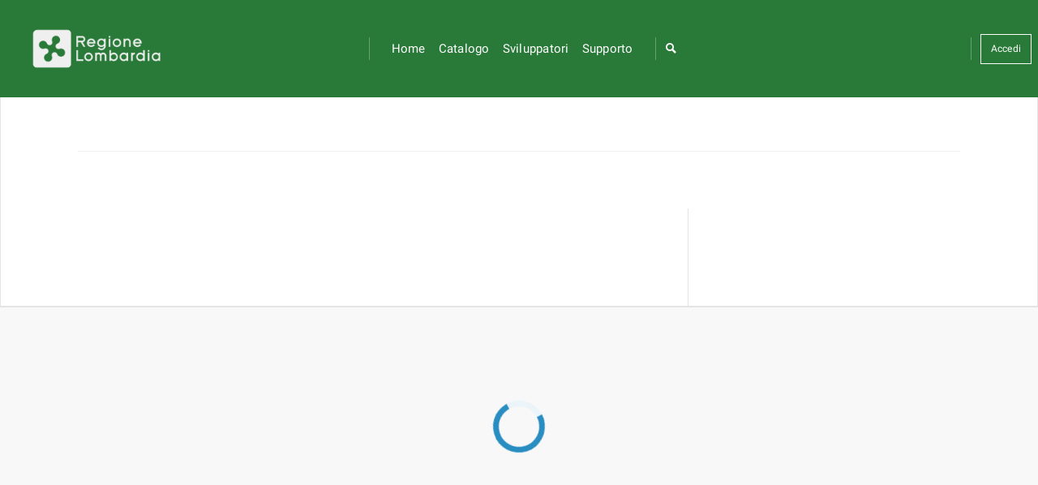

--- FILE ---
content_type: text/html; charset=utf-8
request_url: https://www.dati.lombardia.it/Government/Aste-di-Vendita-immobili-pubblici-nel-Comune-di-Mi/uizd-wnps
body_size: 247996
content:
<!doctype html>
<html lang="it">


  <!--
  Powered by Socrata
  http://www.socrata.com
  -->

  

  <head>
    <meta http-equiv="X-UA-Compatible" content="IE=edge">
    <meta name="csrf-param" content="authenticity_token" />
<meta name="csrf-token" content="5YJ0vLXUNTXhWp5SbyhjDQ09AjCBj60AclPi7uAeoixg_lVNSRGZBAIzPNpH_UAjUzq8dl5jKlAzcGv1-Vz4dQ" />
    


<script>
//<![CDATA[
var socrata = {"currentUser":null,"domain":"www.dati.lombardia.it","domain_id":"3","environment":"production","featureFlags":{"use_vif_dataset_uid_for_vizcan_filters":true,"enable_valid_rows_export_button":false,"selective_rapid_deploy_enable_asset_update":true,"enable_usds_global_header":false,"log_observations":false,"selective_federation":false,"tyler_privacy_policy":true,"enable_metadata_templates":true,"enable_core_optimized_configuration_caching":true,"ignore_hiding_columns_unhidden_on_derived_views":true,"feature_map_default_extent":"'{\"southwest\":[44.715513732021364, 8.349609375],\"northwest\":[46.255846818480336, 11.6455078125]}'","show_site_analytics_referrers_dataset":true,"enable_region_code_transform":false,"browse_embed_404":false,"enable_pendo_help":true,"selective_rapid_deploy_exclude_application_version_assets":true,"retire_get_nbe_migrations_info":false,"hide_legacy_email_notifications_settings":false,"selective_rapid_deploy_single_asset_copy":true,"soda3_viz_2":true,"enable_custom_global_banner":true,"enable_lookup_log":false,"record_browse_performance_wall_time":false,"domain_locale":"en_US","use_data_lens_choropleth_custom_boundary":false,"disable_grid_view_access":true,"debug_data_lens":false,"enable_dataset_landing_page_foundry_links":true,"enable_standard_story_themes_and_content_widths":true,"sort_dataset_on_export":false,"enable_core_request_audit":false,"enable_exploration_canvas_console_logs":false,"use_program_analytics":true,"disable_saving_derived_views_with_hidden_columns":false,"enable_view_batch_operations":true,"site_appearance_visible":true,"wait_for_feedback_compute_on_import":true,"enable_use_images_in_stories":true,"enable_batch_running_filters":false,"strict_permissions":false,"enable_soql_json_datatype":false,"selective_rapid_deploy_use_sequencing":true,"accessible_browse_filters":false,"use_custom_header_on_stories":false,"use_secrets_manager_for_maintenance_banner":false,"disable_readiness_checker_login_blast":false,"enable_alert_notifications_for_all_users":false,"authentication_on_behalf_of_credentials":false,"enable_tyler_endorsed_metadata":false,"enable_alert_notifications_for_role_users":false,"selective_rapid_deploy_toggle_solution_endpoint_performance_updates":true,"soda3_notifications_and_alerts":true,"enable_view_creation_throttling":false,"enable_core_audit_log_export":false,"nexus_api_poc":false,"show_header_bar_in_report_embeds":false,"upsert_response_v2_1":1,"ignore_unhiding_hidden_columns_on_derived_views":true,"enable_google_tag_manager":false,"add_team_members_modal_v2":true,"hide_derived_view_definition_from_users_without_parent_view_read_access":false,"enable_story_metadata_modal":true,"disable_mondara_map_creation":false,"stories_show_facet_in_catalog":true,"enable_getty_images_gallery":true,"force_use_of_modifying_lens_id_in_all_derived_views":false,"display_upgraded_profile_component":false,"enable_ai_chatbot":false,"disable_queryjson":true,"enable_user_notifications":true,"update_bulk_metadata":false,"use_bouncy_castle_password_encryption":false,"enable_hhs_legacy_archives_in_asset_timeline":false,"debug_frontend_auth":false,"enable_domain_aware_sessions":false,"enable_soql_context_variable_auth":false,"enable_tir_table_alpha":false,"selective_rapid_deploy_toggle_solution_collection_endpoint_performance_updates":true,"disable_super_admin_api_key_auth":true,"data_catalog_audience_level":"open","flexible_layout_stories_only_tir_domains":false,"cetera_search":true,"enable_udf_manager":false,"enable_screenshot_subscriptions":true,"selective_rapid_deploy_domain_reset":false,"use_captcha_for_forms":false,"use_omnibot_for_data_assistant":false,"hide_csv_for_excel_download":false,"selective_rapid_deploy_target_domain":false,"soda3_verifier":true,"enable_teams":false,"enable_exports_in_stories":true,"enable_generic_robots_txt":true,"enable_standalone_visualization_creation":true,"enable_asset_locking":false,"bubble":"old","soda3_exports":true,"enable_saved_state_in_stories":false,"enable_new_maps":true,"enable_explicit_blob_upload_button":true,"enable_rev5_session_timeouts":false,"share_and_embed_tabular_data":true,"enable_background_colors_stories":true,"enhance_custom_metadata":false,"organization_dashboard":false,"remove_banner_from_ec":true,"hide_interpolated_nulls":false,"require_metadata_description_and_tags":false,"soda3_dsop":true,"enable_component_base_react":true,"enable_data_assistant_on_private_and_internal_datasets":false,"enable_prototype_net_total":false,"restrict_superadmin_sso_bypass":true,"cetera_search_boost_official_assets":false,"enable_column_styling_in_tables":false,"enable_can_read_metadata_domain_right":false,"enable_2018_soql_query_editor":false,"dataslate_soql_fix":false,"debug_labjs":false,"browse_preview_banner":false,"enable_table_advanced_totaling":false,"force_short_session_right":false,"enable_other_media_options_stories":"all_media","enable_tir_actions_with_tid_gateways":false,"enable_tir_actions_auth_workaround":false,"enable_restricted_metadata":false,"default_role_set":"odp_stories","remove_grid_view_banner":true,"enhanced_alerting_2025":false,"enable_table_column_custom_sorting":true,"hide_computed_region_columns_in_ec":true,"selective_rapid_deploy_source_domain":false,"stories_enabled":true,"enable_select_hidden_columns":false,"activity_feed_show_details_all_events":false,"clp_move_description_below_featured_content":false,"enable_flexible_story_layout":true,"auth0_enforce_email_regex_in_core":false,"enable_notifications_alerts_webhooks":false,"selective_rapid_deploy_toggle_solution_implementation_collection_endpoint_performance_updates":true,"enable_alert_notifications_for_admin_users":false,"redirect_home_post_eula":false,"current_page_metadata_version":1,"show_provenance_facet_in_catalog":true,"enable_homepage_delivery":false,"usaid_features_enabled":false,"enable_actions_in_tables_for_reports":false,"enable_table_header_wrapping":false,"soda3_ec":true,"selective_rapid_deploy_enable_save_story_theme_mapping":false,"enable_report_scheduled_delivery":false,"enable_classic_chart_creation":false,"hide_socrata_id":false,"enable_in_story_measures":false,"test_flag_please_ignore":"a","configurable_roles":false,"enable_form_creation":false,"enable_pendo_zendesk_integration":true,"use_auth0":true,"prohibit_use_of_row_set":false,"power_failed_curated_regions_via_crj":true,"soda3_preserve_system_columns":false,"browse2_endpoints_return_404":false,"open_performance_standalone_measures":true,"enable_table_print_prototype":false,"enable_external_data_integrations":true,"enable_asset_archival":true,"hide_conditional_formatting":false,"disable_additional_grid_view_functionality":false,"disable_authority_badge":"official2","remove_vqe_add_function":true,"hide_soql_docs":true,"enable_in_app_documentation":false,"disable_user_autocomplete":false,"enable_forge_asset_browser":false,"timeline":"old","rapid_deploy_target_domain":false,"selective_rapid_deploy_authorization_context":false,"enable_browse3":true,"disable_dataslate_caching":false,"enable_embedded_schedule_send":true,"replace_param_holes_before_analysis":false,"record_browse_performance_cpu_time":false,"enable_report_scheduled_delivery_backdating":false,"enable_attachment_reorder_alphabet":true,"disable_legacy_asset_types":true,"enable_parameters_enhancements":true,"hide_soql_tab":true,"hide_computed_columns_on_export":"hide_all","treat_aggregated_dates_as_utc":false,"enable_explore_grid_table_upgrade":false,"enable_homepage_editor":false,"allow_inviting_users_to_teams":true,"enable_derived_reports":false,"fast_publish":false,"enable_pivot_tables_in_ax":true,"disable_signup_captcha":false,"enable_custom_css_for_admin_pages":false,"soql_reference_version":"3.3.1","disable_right_filtering":false,"enable_primer_metadata_time_format":false,"upgrade_old_new_maps":true,"enable_soda_1_and_2":true,"enable_print_from_view_story":true,"enable_export_data_for_viz_in_stories":true,"enable_visible_computed_columns_on_derived_views":false,"selective_rapid_deploy_enable_story_schema_readiness_check":false,"enable_llm_smart_viz_summary":false,"enable_pendo":false,"include_embedded_html_in_story_emails":false,"enable_approval_notification_suppression_for_users":false,"restrict_community_access":false,"get_asset_dependencies":false,"disable_airbrake_for_translations":false,"show_provenance_badge_in_catalog":true,"rapid_deploy_source_domain":false,"enable_present_in_stories":true,"mfa_auth_through_socrata_2018":false,"display_app_launcher":false,"use_dnd_kit":true,"enable_view_source_data_stories":true,"force_longpolling_due_to_proxies":false,"selective_rapid_deploy_use_soda3":true,"parse_identity_subject_from_sso":false,"force_use_of_modifying_lens_id_in_grouped_child_view":false,"soda3_odata":true,"enable_classic_map_creation":false,"enable_complex_metadata_type_editing":false,"geospatial_exports_on_viz_can":false,"washington_state_ai_demo":false,"remove_views_from_discuss_pane":true,"primer_show_custom_field_label":false,"always_download_as_attachment":false,"enable_metrics_mbi1_datasets":true,"hide_data_lens_ui":true,"selective_rapid_deploy_disable_readiness_checker":false,"enable_soql_metadata_validation":true,"export_data_for_tables_in_stories":true,"enable_endpoints_in_stories":"none"},"locale":"it","localePrefix":"","recaptchaKey":"6LeJBMsbAAAAAL7wldlZRL0d_xR7ZvlNFwG325Yb","show_derived_views_2018_controls":false,"app_token":"U29jcmF0YS0td2VraWNrYXNz0"};
//]]>
</script>
<script id="modules">
//<![CDATA[
window.socrata = window.socrata || {};
window.socrata.modules = {"canvas2":true,"dataset_nomination":false,"allow_comments":true,"staging_lockdown":false,"new_maps":true,"new_charts":true,"geospatial":true,"federations":true,"publisher_comment_moderation":true,"nomination_moderation":false,"govStat":false};

//]]>
</script>
<script id="federation_types">
//<![CDATA[
window.socrata = window.socrata || {};
window.socrata.incomingFederations = [];
window.socrata.outgoingFederations = [{"type":"catalog","scope":"by_audience"}];
window.socrata.allIncomingFederations = [];

//]]>
</script>
<script id="feature-flags">
//<![CDATA[
window.socrata = window.socrata || {};
window.socrata.featureFlags = {"use_vif_dataset_uid_for_vizcan_filters":true,"enable_valid_rows_export_button":false,"selective_rapid_deploy_enable_asset_update":true,"enable_usds_global_header":false,"log_observations":false,"selective_federation":false,"tyler_privacy_policy":true,"enable_metadata_templates":true,"enable_core_optimized_configuration_caching":true,"ignore_hiding_columns_unhidden_on_derived_views":true,"feature_map_default_extent":"'{\"southwest\":[44.715513732021364, 8.349609375],\"northwest\":[46.255846818480336, 11.6455078125]}'","show_site_analytics_referrers_dataset":true,"enable_region_code_transform":false,"browse_embed_404":false,"enable_pendo_help":true,"selective_rapid_deploy_exclude_application_version_assets":true,"retire_get_nbe_migrations_info":false,"hide_legacy_email_notifications_settings":false,"selective_rapid_deploy_single_asset_copy":true,"soda3_viz_2":true,"enable_custom_global_banner":true,"enable_lookup_log":false,"record_browse_performance_wall_time":false,"domain_locale":"en_US","use_data_lens_choropleth_custom_boundary":false,"disable_grid_view_access":true,"debug_data_lens":false,"enable_dataset_landing_page_foundry_links":true,"enable_standard_story_themes_and_content_widths":true,"sort_dataset_on_export":false,"enable_core_request_audit":false,"enable_exploration_canvas_console_logs":false,"use_program_analytics":true,"disable_saving_derived_views_with_hidden_columns":false,"enable_view_batch_operations":true,"site_appearance_visible":true,"wait_for_feedback_compute_on_import":true,"enable_use_images_in_stories":true,"enable_batch_running_filters":false,"strict_permissions":false,"enable_soql_json_datatype":false,"selective_rapid_deploy_use_sequencing":true,"accessible_browse_filters":false,"use_custom_header_on_stories":false,"use_secrets_manager_for_maintenance_banner":false,"disable_readiness_checker_login_blast":false,"enable_alert_notifications_for_all_users":false,"authentication_on_behalf_of_credentials":false,"enable_tyler_endorsed_metadata":false,"enable_alert_notifications_for_role_users":false,"selective_rapid_deploy_toggle_solution_endpoint_performance_updates":true,"soda3_notifications_and_alerts":true,"enable_view_creation_throttling":false,"enable_core_audit_log_export":false,"nexus_api_poc":false,"show_header_bar_in_report_embeds":false,"upsert_response_v2_1":1,"ignore_unhiding_hidden_columns_on_derived_views":true,"enable_google_tag_manager":false,"add_team_members_modal_v2":true,"hide_derived_view_definition_from_users_without_parent_view_read_access":false,"enable_story_metadata_modal":true,"disable_mondara_map_creation":false,"stories_show_facet_in_catalog":true,"enable_getty_images_gallery":true,"force_use_of_modifying_lens_id_in_all_derived_views":false,"display_upgraded_profile_component":false,"enable_ai_chatbot":false,"disable_queryjson":true,"enable_user_notifications":true,"update_bulk_metadata":false,"use_bouncy_castle_password_encryption":false,"enable_hhs_legacy_archives_in_asset_timeline":false,"debug_frontend_auth":false,"enable_domain_aware_sessions":false,"enable_soql_context_variable_auth":false,"enable_tir_table_alpha":false,"selective_rapid_deploy_toggle_solution_collection_endpoint_performance_updates":true,"disable_super_admin_api_key_auth":true,"data_catalog_audience_level":"open","flexible_layout_stories_only_tir_domains":false,"cetera_search":true,"enable_udf_manager":false,"enable_screenshot_subscriptions":true,"selective_rapid_deploy_domain_reset":false,"use_captcha_for_forms":false,"use_omnibot_for_data_assistant":false,"hide_csv_for_excel_download":false,"selective_rapid_deploy_target_domain":false,"soda3_verifier":true,"enable_teams":false,"enable_exports_in_stories":true,"enable_generic_robots_txt":true,"enable_standalone_visualization_creation":true,"enable_asset_locking":false,"bubble":"old","soda3_exports":true,"enable_saved_state_in_stories":false,"enable_new_maps":true,"enable_explicit_blob_upload_button":true,"enable_rev5_session_timeouts":false,"share_and_embed_tabular_data":true,"enable_background_colors_stories":true,"enhance_custom_metadata":false,"organization_dashboard":false,"remove_banner_from_ec":true,"hide_interpolated_nulls":false,"require_metadata_description_and_tags":false,"soda3_dsop":true,"enable_component_base_react":true,"enable_data_assistant_on_private_and_internal_datasets":false,"enable_prototype_net_total":false,"restrict_superadmin_sso_bypass":true,"cetera_search_boost_official_assets":false,"enable_column_styling_in_tables":false,"enable_can_read_metadata_domain_right":false,"enable_2018_soql_query_editor":false,"dataslate_soql_fix":false,"debug_labjs":false,"browse_preview_banner":false,"enable_table_advanced_totaling":false,"force_short_session_right":false,"enable_other_media_options_stories":"all_media","enable_tir_actions_with_tid_gateways":false,"enable_tir_actions_auth_workaround":false,"enable_restricted_metadata":false,"default_role_set":"odp_stories","remove_grid_view_banner":true,"enhanced_alerting_2025":false,"enable_table_column_custom_sorting":true,"hide_computed_region_columns_in_ec":true,"selective_rapid_deploy_source_domain":false,"stories_enabled":true,"enable_select_hidden_columns":false,"activity_feed_show_details_all_events":false,"clp_move_description_below_featured_content":false,"enable_flexible_story_layout":true,"auth0_enforce_email_regex_in_core":false,"enable_notifications_alerts_webhooks":false,"selective_rapid_deploy_toggle_solution_implementation_collection_endpoint_performance_updates":true,"enable_alert_notifications_for_admin_users":false,"redirect_home_post_eula":false,"current_page_metadata_version":1,"show_provenance_facet_in_catalog":true,"enable_homepage_delivery":false,"usaid_features_enabled":false,"enable_actions_in_tables_for_reports":false,"enable_table_header_wrapping":false,"soda3_ec":true,"selective_rapid_deploy_enable_save_story_theme_mapping":false,"enable_report_scheduled_delivery":false,"enable_classic_chart_creation":false,"hide_socrata_id":false,"enable_in_story_measures":false,"test_flag_please_ignore":"a","configurable_roles":false,"enable_form_creation":false,"enable_pendo_zendesk_integration":true,"use_auth0":true,"prohibit_use_of_row_set":false,"power_failed_curated_regions_via_crj":true,"soda3_preserve_system_columns":false,"browse2_endpoints_return_404":false,"open_performance_standalone_measures":true,"enable_table_print_prototype":false,"enable_external_data_integrations":true,"enable_asset_archival":true,"hide_conditional_formatting":false,"disable_additional_grid_view_functionality":false,"disable_authority_badge":"official2","remove_vqe_add_function":true,"hide_soql_docs":true,"enable_in_app_documentation":false,"disable_user_autocomplete":false,"enable_forge_asset_browser":false,"timeline":"old","rapid_deploy_target_domain":false,"selective_rapid_deploy_authorization_context":false,"enable_browse3":true,"disable_dataslate_caching":false,"enable_embedded_schedule_send":true,"replace_param_holes_before_analysis":false,"record_browse_performance_cpu_time":false,"enable_report_scheduled_delivery_backdating":false,"enable_attachment_reorder_alphabet":true,"disable_legacy_asset_types":true,"enable_parameters_enhancements":true,"hide_soql_tab":true,"hide_computed_columns_on_export":"hide_all","treat_aggregated_dates_as_utc":false,"enable_explore_grid_table_upgrade":false,"enable_homepage_editor":false,"allow_inviting_users_to_teams":true,"enable_derived_reports":false,"fast_publish":false,"enable_pivot_tables_in_ax":true,"disable_signup_captcha":false,"enable_custom_css_for_admin_pages":false,"soql_reference_version":"3.3.1","disable_right_filtering":false,"enable_primer_metadata_time_format":false,"upgrade_old_new_maps":true,"enable_soda_1_and_2":true,"enable_print_from_view_story":true,"enable_export_data_for_viz_in_stories":true,"enable_visible_computed_columns_on_derived_views":false,"selective_rapid_deploy_enable_story_schema_readiness_check":false,"enable_llm_smart_viz_summary":false,"enable_pendo":false,"include_embedded_html_in_story_emails":false,"enable_approval_notification_suppression_for_users":false,"restrict_community_access":false,"get_asset_dependencies":false,"disable_airbrake_for_translations":false,"show_provenance_badge_in_catalog":true,"rapid_deploy_source_domain":false,"enable_present_in_stories":true,"mfa_auth_through_socrata_2018":false,"display_app_launcher":false,"use_dnd_kit":true,"enable_view_source_data_stories":true,"force_longpolling_due_to_proxies":false,"selective_rapid_deploy_use_soda3":true,"parse_identity_subject_from_sso":false,"force_use_of_modifying_lens_id_in_grouped_child_view":false,"soda3_odata":true,"enable_classic_map_creation":false,"enable_complex_metadata_type_editing":false,"geospatial_exports_on_viz_can":false,"washington_state_ai_demo":false,"remove_views_from_discuss_pane":true,"primer_show_custom_field_label":false,"always_download_as_attachment":false,"enable_metrics_mbi1_datasets":true,"hide_data_lens_ui":true,"selective_rapid_deploy_disable_readiness_checker":false,"enable_soql_metadata_validation":true,"export_data_for_tables_in_stories":true,"enable_endpoints_in_stories":"none"};

//]]>
</script>


<script src="/javascripts/jquery-3.6.0.js" type="text/javascript" charset="utf-8"></script>
<script type="text/javascript">window.jquery = window.jQuery;</script>


<script src="https://cdn.socrata.com/frontend/A26-HF-0/javascripts/plugins/ua-parser.min.js"></script>
<script>
  var ua = $.ua || {};
  var device = ua.device || {};
  var model = (device.model || '').toLowerCase();
  var os = ua.os || {};
  var name = (os.name || '').toLowerCase();
  var type = (device.type || '').toLowerCase();

  // Add device detection
  $.device = $.device || {};
  $.device.ipad = model === 'ipad';
  $.device.iphone = ['ipod', 'iphone'].indexOf(model) >= 0;
  $.device.android = name === 'android';
  $.device.mobile = type === 'mobile';

  var browser = ua.browser || {};
  var name = (browser.name || '').toLowerCase();
  var version = browser.version;
  var major = parseInt(browser.major || 0, 10);

  // Add browser detection
  $.browser = $.browser || {};
  $.browser.chrome = name === 'chrome';
  $.browser.safari = name === 'safari';
  $.browser.msie = name === 'ie';
  $.browser.edge = name === 'edge';
  $.browser.mozilla = name === 'firefox';
  $.browser.version = version;
  $.browser.majorVersion = major;
</script>


<script type="text/javascript">if (typeof blistTranslations == 'undefined') {
  blistTranslations = [];
}
blistTranslations.push(function() {
  return {"core":{"validation":{"accept":"Si prega di inserire un valore con estensione valida.","date":"Si prega di inserire una data valida.","dateISO":"Si prega di inserire una data valida (ISO).","digits":"Si prega di inserire solo cifre.","email":"Si prega di inserire un indirizzo email valido.","enter_a_value":"Inserisci un valore in questo campo.","equalTo":"Si prega di inserire nuovamente lo stesso valore.","max":"Si prega di inserire un valore minore o uguale a {0}.","maxlength":"Si prega di non inserire più di {0} caratteri.","min":"Si prega di inserire un valore maggiore o uguale a {0}.","minlength":"Si prega di inserire almeno {0} caratteri.","number":"Si prega di inserire un numero valido.","range":"Si prega di inserire un valore tra {0} e {1}.","rangelength":"Si prega di inserire un valore di dimensione compresa tra {0} e {1} caratteri.","remote":"Si prega di sistemare questo campo.","required":"Questo campo è obbligatorio.","url":"Si prega di inserire un URL valido."},"aggregates":{"average":"Media","count":"Conta","maximum":"Massimo","minimum":"Minimo","sum":"Somma"},"alignment":{"center":"Centro","left":"Sinistra","right":"Destra"},"analytics":{"visit":"visualizzazione","visits":"visualizzazioni"},"and":"e","auth":{"forbidden":"Non hai l’autorizzazione a visualizzare questo set di dati.","invalid_userpass":"Password o username non valido","need_email_verification":"Prima di poter completare la registrazione ed effettuare l'accesso, dovrai verificare il tuo indirizzo e-mail per questo profilo. Se non hai accesso all'e-mail di verifica che ti abbiamo inviato, basta creare un nuovo profilo con lo stesso indirizzo di posta elettronica e riceverai una nuova e-mail.","need_login":"Per accedere a questa pagina devi aver effettuato il login","need_permission":"Non hai l'autorizzazione per visualizzare questa pagina","too_many_tries":"Sono stati effettuati troppi tentativi di accesso per queste credenziali. Il profilo è temporaneamente disabilitato."},"browser_support":{"chrome":"Chrome","internet_explorer":"Internet Explorer","link_text":"Ulteriori informazioni.","message_html":"Il sito viene meglio visualizzato usando un browser web più recente. %{link_text}"},"chart_types":{"area":"Grafico ad area","bar":"Grafico a barre","bubble":"Grafico a bolle","column":"Grafico a colonne","donut":"Grafico ad anello","line":"Grafico lineare","pie":"Grafico a torta","stackedbar":"Grafico a barre sovrapposte","stackedcolumn":"Grafico a colonne sovrapposte","timeline":"Linea temporale","treemap":"Tree Map"},"chart_types_short":{"area":"Area","bar":"Barra","bubble":"Bolla","column":"Colonna","donut":"Ciambella","line":"Linea","pie":"Torta","stackedbar":"Barra Sovrapposta","stackedcolumn":"Colonna Sovrapposta","timeline":"Linea temporale","treemap":"Tree Map"},"data_types":{"blob":"Macchia","calendar_date":"Data e ora","checkbox":"Casella di spunta","dataset_link":"Link alla sequenza di dati","date":"Data e ora (con fuso orario)","document":"Documento","drop_down_list":"Scelta multipla","email":"E-mail","flag":"Contrassegno","geospatial":"Geospaziale","html":"Testo formattato","line":"Stringa di linea","link":"Colonna di collegamento","list":"Elenco","location":"Posizione","money":"Denaro","multiline":"Stringhe con più di una linea","multipoint":"Punti molteplici","multipolygon":"Poligoni molteplici","number":"Numero","object":"Oggetto","percent":"Percentuale","phone":"Telefono","photo":"Foto (Immagine)","point":"Punto","polygon":"Poligono","stars":"Stella","text":"Testo normale","url":"Web URL"},"date_time":{"centuries_future":"%{time} secoli da oggi","centuries_past":"%{time} secoli fa","current_century_future":"questo secolo","current_century_past":"questo secolo","current_day_future":"oggi","current_day_past":"oggi","current_hour_future":"quest'ora","current_hour_past":"quest'ora","current_minute_future":"adesso","current_minute_past":"adesso","current_month_future":"questo mese","current_month_past":"questo mese","current_week_future":"questa settimana","current_week_past":"questa settimana","current_year_future":"quest'anno","current_year_past":"quest'anno","days_future":"%{time} giorni da adesso","days_past":"%{time} giorni fa","hours_future":"%{time} ore da adesso","hours_past":"%{time} ore fa","minutes_future":"%{time} minuti da adesso","minutes_past":"%{time} minuti fa","months_future":"%{time} mesi da adesso","months_past":"%{time} mesi fa","single_century_future":"un secolo da adesso","single_century_past":"un secolo fa","single_day_future":"domani","single_day_past":"1 giorno fa","single_hour_future":"1 ora da oggi","single_hour_past":"1 ora fa","single_minute_future":"1 minuto da oggi","single_minute_past":"1 minuto fa","single_month_future":"mese prossimo","single_month_past":"mese scorso","single_week_future":"la prossima settimana","single_week_past":"la settimana scorsa","single_year_future":"l'anno prossimo","single_year_past":"l'anno scorso","unknown":"un giorno","weeks_future":"%{time} settimane da oggi","weeks_past":"%{time} settimane fa","years_future":"%{time} anni da oggi","years_past":"%{time} anni fa"},"default_row_label_one":"riga","default_row_label_other":"righe","dialogs":{"apply":"Applica","approval_message":"Per salvare questo elemento è necessario il consenso","back":"Indietro","cancel":"Annulla","close":"Chiudi","continue":"Continua","create":"Crea","delete":"Elimina","done":"Fatto","dont_save":"Non salvare","logout":"Sei stato disconnesso.","revert_changes":"Annulla le modifiche","save":"Salva","session_timeout":{"notice":"Per motivi di sicurezza sei stato disconnesso. Per continuare, effettua nuovamente l'accesso.","warning":{"belay_button":"Non disconnettermi!","body_html":"Non abbiamo rilevato alcuna attività negli ultimi minuti. Per ragioni di privacy, verrai disconnesso fra \u003cspan id=\"secondsRemaining\"\u003e\u003c/span\u003e secondi.","title":"La sessione sta per scadere."}},"submit":"Invia","update":"Aggiorna"},"expando":{"expand":"Espandi","prompt":"Fai clic per espandere"},"features":{"allow_comments":"Permetti commenti","cell_comments":"Commenti alle celle"},"filters":{"formal":{"between":"tra","contains":"contiene","equals":"uguale a","greater_than":"maggiore di","greater_than_or_equals":"maggiore o uguale a","is_blank":"vuoto","is_not_blank":"non vuoto","less_than":"minore di","less_than_or_equals":"minore di o uguale a","not_contains":"non contiene","not_equals":"diverso da","starts_with":"inizia con"},"informal":{"between":"tra","contains":"contiene","equals":"è","exists":"esiste","greater_than":"maggiore di","greater_than_or_equals":"almeno","is_after":"è dopo","is_before":"è prima","is_blank":"vuoto","is_checked":"è controllato","is_empty":"è vuoto","is_not_blank":"non vuoto","is_not_checked":"non è controllato","less_than":"minore di","less_than_or_equals":"al massimo","not_contains":"non contiene","not_equals":"non è","starts_with":"inizia con"}},"forms":{"none":"Nessuna","required_field":"Campo obbligatorio"},"group_function":{"date_day":"Giorno","date_month":"Mese","date_year":"Anno"},"licenses":{"nbogl":"Licenza New Brunswick Open Government","no_license":"Nessuna Licenza","see_terms_of_use":"Visualizza le Condizioni d'Uso"},"maintenance_notice":"Questo sito con tecnologia Socrata può risultare non disponibile per manutenzione ordinaria dal %{start} al %{finish}.","map_layers":{"aerial":"Aerial","bing_aerial":"Bing Aerial","bing_roadmap":"Bing Roadmap","bing_roadmap_alias":"Bing","esri_natural_earth":"Natural Earth Map (ESRI)","esri_natural_earth_alias":"Natural Earth Map","esri_satellite":"Satellite Imagery (ESRI)","esri_us_topo":"Detailed USA Topographic Map (ESRI)","esri_us_topo_alias":"USA Topographic Map","esri_world_street_map":"World Street Map (ESRI)","esri_world_street_map_alias":"World Street Map","esri_world_topo":"Annotated World Topographic Map (ESRI)","esri_world_topo_alias":"World Topographic Map","google_roadmap":"Google Roadmap","google_roadmap_alias":"Google","google_satellite":"Google Satellite","google_terrain":"Google Terrain","roadmap":"Roadmap","satellite":"Satellite","terrain":"Terrain"},"no_category":"Nessuna categoria","no_js":"Disabilita il Javascript su questa pagina","numbers":{"eight":"otto","five":"cinque","four":"quattro","nine":"nove","num_one":"uno","num_two":"due","num_zero":"zero","seven":"sette","six":"sei","three":"tre"},"or":"oppure","pagination":{"current_page":"Pagina Attuale","first_page":"Prima Pagina","last_page":"Ultima Pagina","next_page":"Pagina successiva","page":"pagina","previous_page":"Pagina precedente"},"precision_style":{"currency":"Valuta: $1020,40","financial":"Finanziaria: (1020,40)","percentage":"Percentuale: 1020,40%","scientific":"Scientifica (1.0204e+3)","standard":"Standard (1020.4)"},"required":"Obbligatorio","share_types":{"contributor":"Contribuente","owner":"Proprietario","view":"Visualizzatore","viewer":"Visualizzatore"},"unsupported_browser":{"link_text":"Clicca qui ora per confermare che il browser è aggiornato.","message_html":"Socrata ha aggiornato la sicurezza del sito. Dal 1° dicembre 2016, i browser non supportati non saranno più in grado di accedere ai siti Socrata. %{link_text}","message_html_no_date":"Socrata ha aggiornato la sicurezza del sito. I browser non supportati presto non potranno accedere a siti Socrata. %{link_text}","message_no_date_html":"Socrata ha aggiornato la sicurezza del sito. I browser non supportati presto non potranno accedere a siti Socrata. %{link_text}"},"view":{"default_meta_description":"Visalizza questo %{type}","default_meta_description_last_updated":", ultimo aggiornamento %{updated_at}"},"view_types":{"api":"visualizzazione API","blob":"file scaricabile","calendar":"calendario","chart":"grafico","dataset":"dataset","filter":"visualizzazione filtrata","form":"modulo","group":"visualizzazione in gruppi","grouped":"visualizzazione in gruppi","href":"external dataset","map":"mappa","measure":"dimensione","story":"articolo","table":"tabella","visualization":"Pagina Data Lens","visualization_canvas_calendar":"calendario","visualization_canvas_chart":"grafico ","visualization_canvas_map":"mappa","visualization_canvas_table":"tavola","working_copy":"copia di lavoro"},"view_types_plural":{"api":"API","calendar":"Calendari","chart":"Grafici","filter":"Viste Filtrate","form":"Moduli","grouped":"Visualizzazioni in gruppi","map":"Mappe","measure":"Dimensioni"},"visibility":{"approval_message":"(è necessario il consenso)","awaiting_approval_html":"\u003cstrong\u003ePrivato\u003c/strong\u003e e \u003cstrong\u003ein attesa di approvazione\u003c/strong\u003e","pending_approval_html":"\u003cstrong\u003ePrivato\u003c/strong\u003e e \u003cstrong\u003ein attesa di approvazione\u003c/strong\u003e","private":"privato","public":"pubblico","rejected_html":"\u003cstrong\u003ePrivato\u003c/strong\u003e ed è stato \u003cstrong\u003erifiutato\u003c/strong\u003e per la pubblicazione pubblica."}},"account":{"common":{"core_errors":{"AUTHENTICATION":{"INCORRECT_PASSWORD":"La vecchia password non corrisponde. Per motivi di sicurezza tre tentativi di accesso non riusciti nell'arco di 15 minuti comporteranno il blocco di questo account per 30 minuti.","LOCKED_OUT":"Troppi tentativi falliti di modifica della password. Ti invitiamo ad aspettare e riprovare più tardi.","SSO_MANAGED_ACCOUNT":"Questo account è gestito dalla nostra organizzazione e non è possibile cambiare la relativa e-mail o password."},"USER_VERIFICATION":{"EMAIL_NOT_VALID":"La nuova e-mail non è valida. Inserire un'e-mail valida.","PENDING_EMAIL_CHANGE_ALREADY_EXISTS":"È già presente un cambio di e-mail in sospeso. Prima cancella il cambio di e-mail in sospeso. "}},"form":{"back":"Indietro","cancel":"Annulla","cancel_email_change":"Annulla modifica email","cancel_password_change":"Annulla modifica password","change":"Cambia","change_password":"Cambia password","company":"Azienda","confirm_email":"Conferma e-mail","confirm_password":"Conferma password","current_password":"Password corrente","description":"Descrizione","display_name":"Mostra Nome","email":"Indirizzo Email","email_prompt_confirm_email":"Re-inserisci la nuova e-mail","email_prompt_current_password":"Inserisci la password corrente","email_prompt_new_email":"Inserisci la nuova e-mail","enter_new_password":"Annulla modifica password","enter_new_password_confirm":"Conferma la tua nuova password","failed_fetching_current_status":"Si è verificato un errore durante il controllo dell'attuale stato dell'e-mail. Riprova.","failed_updating_email":"Non è stato possibile aggiornare l'e-mail.","failed_updating_information":"Impossibile aggiornare le informazioni","forgot_password":"Password Dimenticata?","lockout_warning":"Per questioni di sicurezza, tre tentativi di accesso falliti in 15 minuti causeranno il blocco di questo account per 30 minuti.","login_methods":"Modalità di autenticazione","new_email":"Nuova e-mail","new_password":"Nuova Password","no_account":"Non hai un account?","organization":"Organizzazione","password":"Password","password_failed_update":"Impossibile aggiornare la password ","password_required":"Password richiesta","password_requirements_html":"\u003cp\u003eLa tua password deve essere compresa \u003cb\u003etra %{min} e %{max} caratteri\u003c/b\u003e e soddisfare \u003cb\u003etre dei seguenti quattro criteri\u003c/b\u003e:\u003c/p\u003e\u003cp\u003e\u003c/p\u003e\u003cul\u003e\u003cli\u003econtenere una cifra\u003c/li\u003e\u003cli\u003econtenere una lettera minuscola\u003c/li\u003e\u003cli\u003econtenere una lettera maiuscola\u003c/li\u003e\u003cli\u003econtenere un simbolo non alfanumerico\u003c/li\u003e\u003c/ul\u003e \u003cp\u003eNon puoi utilizzare la tua e-mail come password.\u003c/p\u003e","password_restrictions":"Soggetto a restrizioni","password_updated":"Password aggiornata","save":"Salva","security":"Sicurezza","sign_up_prompt":"Iscriviti adesso","sso_only_email_warning_html":"Il tuo account è gestito dalla tua organizzazione con funzionalità single sign-on. \u003c/div\u003e\u003cdiv\u003eSe desideri cambiare il tuo indirizzo e-mail, contatta il supporto all'indirizzo \u003ca href=\"mailto:socrata-support@tylertech.com\"\u003esocrata-support@tylertech.com\u003c/a\u003e.\u003c/div\u003e ","sso_only_password_warning":"Il tuo account è gestito dalla tua organizzazione con funzionalità single sign-on e non prevede password.","submit":"Invia","submit_email_change":"Conferma modifica password","submit_password_change":"Conferma modifica password","success_updating_information":"Informazioni sull'utente aggiornate","title":"Titolo"},"inline_auth":{"sign_in_headline":"Accedi usando il tuo ID Socrata","sign_in_headline_tyler":"Accedi utilizzando il tuo ID Tyler Data \u0026 Insights","sign_up_headline":"Siamo contenti che vuoi iscriverti a %{site}!"},"mfa":{"cancel":"Annulla ed esci","enter_code":"Inserire il codice","enter_code_instructions":"Inserire il codice di verifica generato dall'applicazione per dispositivi mobili.","header":"Verifica in due fasi","learn_more":"Per saperne di più","scan_code_instructions":"Scansionare questo codice con Google Authenticator","setup_app_instructions":"L'accesso a questo sito richiede Google Authenticator o app simili. Scarica l'app sul dispositivo, quindi apri l'app e utilizza la fotocamera per eseguire la scansione del codice QR. Una volta completata la scansione, l'app mostrerà un codice da inserire al momento dell'accesso.","submit":"Verificare e Accedere"},"pending_email_change":{"are_you_sure_you_want_to_cancel":"Sei sicuro di voler cancellare questa richiesta di cambio di e-mail?","cancel_request_button":"Annulla la Richiesta","cancel_request_confirm_title":"Annulla la richiesta di cambio di e-mail","current_email":"E-mail attuale","error_canceling_request":"Si è verificato un errore nella tua richiesta di cancellazione del cambio di e-mail. Riprova.","error_resending_verification":"Si è verificato un errore nel reinvio della verifica della tua nuova e-mail. Riprova.","no_cancel_email_change":"No, non adesso","pending_email":"E-mail in sospeso","please_verify_new_email":"Verifica il tuo nuovo indirizzo di e-mail.","received_email_change_request_1":"Abbiamo ricevuto la tua richiesta di cambio di e-mail e abbiamo inviato un'e-mail al tuo nuovo indirizzo con un link di conferma.","received_email_change_request_2":"Clicca il link per completare la modifica. Il messaggio impiegherà 1-2 minuti per arrivare.","request_is_pending":"Hai una richiesta di cambio di e-mail in sospeso. Clicca sul link di conferma all'interno del messaggio inviato al tuo nuovo indirizzo e-mail.","resend_email_button":"Reinvia","resend_email_button_sent":"Inviato!","resend_success":"La tua richiesta di cambio di e-mail è stata reinviata con successo.","successfully_cancelled":"Cambio di e-mail cancellato con successo","yes_cancel_email_change":"Sì, annulla richiesta"},"profile":{"current_role":"Ruolo attuale","description":"Descrizione","display_name":"Mostra Nome","edit_link":"Modifica profilo","img_alt_text":"Immagine del profilo utente","manage_role_definitions":"Gestisci le definizioni del ruolo","manage_user_roles":"Gestisci i ruoli utente","organization":"Organizzazione","pending_email_change":"Hai una richiesta di modifica dell'e-mail in sospeso. Clicca \u003ca href=\"%{resend_link}\"\u003equi\u003c/a\u003e per inviare nuovamente il link di conferma o annulla la richiesta.","profile":"Profilo","role_capabilities":"Competenze del ruolo","title":"Titolo","what_can_this_role_do":"Cosa puoi fare con questo ruolo?","your_profile":"Il tuo profilo"},"signed_out":{"message":"Speriamo di riverderti presto.","sign_back_in":"Esegui nuovamente l'accesso.","title":"Ora sei disconnesso."},"validation":{"current_and_new_match_email":"La nuova e-mail non può essere identica all'attuale.","current_and_new_match_password":"La nuova password non può essere identica all'attuale.","email_mismatch":"La nuova e-mail e l’e-mail di conferma devono\ncoincidere.","empty_fields":"Uno o più campi devono essere compilati con un contenuto.","invalid_email":"È necessario inserire un'e-mail valida.","mismatch":"Le password inserite non corrispondono","missing_password":"È necessario inserire una password","new_pass_not_complex":"La complessità della password è troppo bassa.","password_long":"Inserisci non più di 40 caratteri.","password_short":"Inserisci almeno 8 caratteri.","recaptcha2":"Conferma che tu non sei un robot contrassegnando la casella sottostante.","redirect":"Non è stato possibile creare l'utente. Verificare che il link di iscrizione sia valido o contattare l'amministratore di sistema per assistenza.","terms":"È necessario accettare i termini del servizio e l'informativa sulla privacy."},"verify_email":{"error":"Qualcosa è andato storto. Riprova.","error_message":"Clicca su \"invia di nuovo\" per richiedere un nuovo link, che sarà inviato al tuo indirizzo email.","error_title":"Il tuo link di conferma non è valido.","message":"Controlla la posta in arrivo per il messaggio da %{company} e clicca sul link di conferma contenuto nell'e-mail per completare la registrazione.","please_wait":"Attendi 1-2 per l'arrivo del messaggio.","redirect":"L'e-mail è stata verificata con successo. Entro pochi secondi verrete reindirizzati per accedere al vostro account.  Se non si viene reindirizzati entro 5 secondi, fare clic sul seguente link per essere reindirizzati manualmente:","redirect_image_alt":"Due mani alzate davanti a uno sfondo circolare con scintille intorno a loro","resend":"Invia di nuovo","sent":"Invia","title":"Conferma il tuo indirizzo e-mail prima di accedere."}}},"controls":{"charts":{"inaccessible":"La visualizzazione non è accessibile o è mancante.","missing_column_html":"Ops...sembra che sia stata effettuata una modifica alla dataset che alimenta questo grafico. Se sei il proprietario di questa pagina, consulta \u003ca href=\"https://support.socrata.com/hc/en-us/articles/216102847\"\u003equesto articolo di supporto\u003c/a\u003e oppure contatta \u003ca href=\"mailto:support@socrata.com\"\u003esupport@socrata.com\u003c/a\u003e per avere assistenza.","negatives_in_data":"Grafico non valido: presenti valori negativi","no_data":"Nessun dato","other_slice_label":"Altro","series_grouping":{"calculating_time":"Calcolo del tempo rimanente in corso...","calculation_running":"Preparazione dei dati","drawing_progress":"L’operazione potrebbe richiedere un po' di tempo…","drawing_running":"Preparazione del grafico","pause_button_explanation1":"Consiglio! Sta impiegando troppo tempo? Prova a sospendere e creare un filtro","pause_button_explanation2":"per limitare la quantità di calcoli necessari.","pause_rendering":"Pausa","rendering_paused":"La preparazione dei dati è in sospeso.","rendering_progress":"%{rows_remaining} righe rimanenti.","rendering_progress_almost_done":"%{rows_remaining} righe rimanenti, attendi ancora qualche istante.","rendering_progress_minute":"%{rows_remaining} righe rimanenti, circa %{time_remaining} minuto.","rendering_progress_minutes":"%{rows_remaining} righe rimanenti, circa %{time_remaining} minuti.","rendering_progress_seconds":"%{rows_remaining} righe rimanenti, circa %{time_remaining} secondi.","resume_rendering":"Riprendi"},"zero_only_data":"Nessun valore maggiore di zero"},"common":{"auth_required":"Devi effettuare l'accesso per %{action_phrase}","dataset_picker":{"button":"Scegli","title":"Scegli una dataset da utilizzare"},"expander":{"collapse":"Clicca per ridurre","expand":"Fai clic per espandere"},"image_upload":{"button":"Carica immagine"},"no_results":"Nessun risultato","rate":{"auth_action_phrase":"dai una valutazione a questa dataset"},"share":{"button_prompt":"Socializza","button_tooltip":"Condividi questo dataset","networks":{"email":"E-mail","facebook":"Facebook","twitter":"X (Twitter)"},"share_story_text":"Verifica %{name} su %{site}:","share_text":"Condividi %{name}, dataset con %{site}:"},"sidebar":{"tabs":{"about":"Informazioni","components":"Componenti","configuration":"Configurazione","discuss":"Discuti","edit":"Modifica","embed":"Incorpora","export":"Esporta","filter":"Filtra","manage":"Gestisci","moreViews":"Altre visualizzazioni","sort":"Ordina","visualize":"Visualizza"}},"stars":{"tooltip":"%{number} stelle"},"visualization":{"in_bing":"Visualizza su Bing Maps","in_google":"Visualizza su Google Maps","row_details":"Visualizza i dettagli per questa riga"}},"grid_view_column_editor":{"cannot_delete_column_on_derived_view_body":"Questa è una vista derivata. Poiché l’eliminazione definitiva di una colonna cambia lo schema del set di dati, le colonne devono essere cancellate solo dalle viste di default.","cannot_delete_column_on_derived_view_head":"Non posso cancellare la colonna","cannot_save_duplicate_field_names":"I nomi dei campi dell'API associati alle colonne devono essere univoci. Una o più colonne sono al momento assegnate allo stesso nome di campo dell'API. Rinominare il nome del campo dell'API di ciascuna colonna in modo che sia univoco all'interno del set di dati prima di provare a salvare.","change_data_type":{"title":"Converti tipo di dato"},"close_without_saving":"Tutte le modifiche non salvate andranno perse. Sei sicuro di voler chiudere l'Editor di Colonna?","column_fields":{"alignment":{"center":"Centro","left":"Sinistra","right":"Destra","title":"Allineamento"},"date_formatting":{"display_format":{"title":"Formato visualizzazione","use_default":"Utilizza valore predefinito"}},"description":{"placeholder":"(Nessuna descrizione)","title":"Descrizione Colonna"},"hidden":{"title":"Nascondi colonna"},"hidden_disabled_because_view_has_soql_query":{"note":"Avviso: l'opzione per nascondere le colonne è stata disattivata in quanto questa vista è basata su SoQL.Q Per controllare le colonne visibili, includerle o escludere alla voce SELEZIONA della vostra query configurata tramite SoQL Query Editor.","title":"Nascondi colonna (disattivato)"},"name":{"placeholder":"(Obbligatorio)","title":"Nome Colonna (obbligatorio)"},"number_formatting":{"advanced":{"override_decimal_separator":{"placeholder":"per esempio.","title":"Sovrascrivere il separatore dei decimali"},"override_thousands_separator":{"placeholder":"per esempio,","title":"Sovrascrivere il separatore delle migliaia"},"precision":"Specificare la precisione dei decimali","show_thousands_separators":"Visualizzare il separatore delle migliaia","title":"Avanzato"},"currency":{"common":"Comune","other_currency":"Altro","title":"Valuta"},"display_format":{"title":"Formato Visualizzazione"}},"preview":{"note":"Nota: le impostazioni del formato di allineamento e di visualizzazione non si riflettono nell'anteprima ma saranno applicate al momento del salvataggio delle modifiche.","title":"Anteprima"}},"column_formatting":"Formattazione Colonna","column_properties":"Proprietà Colonna","controls":{"cancel":"Annulla","next":"Successivo","prev":"Precedente","save":"Salva"},"convert_column_data_type":"Converti Tipo","convert_column_data_type_confirm":"La conversione del tipo di dati di una colonna può richiedere un ricalcolo significativo. Le modifiche attuali saranno salvate, ma una volta completato il ricalcolo la pagina verrà aggiornata.","data_type":{"title":"Tipologia di dati"},"delete_column":"Elimina Colonna","delete_column_confirm":"L'eliminazione di una colonna non può essere annullata. Sei sicuro di voler proseguire?","delete_column_warning_body":"La cancellazione di una colonna farà sì che questa finestra di dialogo si chiuda e che la pagina si aggiorni, perdendo potenzialmente altre modifiche che potrebbero essere state apportate. Se sono state apportate delle modifiche alle colonne,  prima di provare a cancellare una colonna cliccare su Salva e riaprire questa finestra di dialogo dopo l'aggiornamento della pagina.","delete_column_warning_head":"Attenzione!","error":{"convert_column_data_type":"Si è verificato un errore durante la conversione di questa colonna nel tipo di dati specificato.","delete":"Si è verificato un errore nella cancellazione della colonna selezionata. Riprova. Se il problema persiste, contatta l'assistenza Socrata.","hide_column":"Non è stato possibile nascondere la colonna %{column_name}. Questa colonna deve essere prima nascosta nella vista bambino %{child_view_id}.","save":"Si è verificato un errore nel salvataggio dei dati. Riprova. Se il problema persiste, contatta l'assistenza Socrata.","unhide_column":"Non è stato possibile nascondere la colonna %{column_name}. Questa colonna deve essere prima visualizzabile nella vista genitori %{parent_view_id}.","unhide_column_failed":"Non è stato possibile mostrare la colonna %{column_name}. Sono state salvate altre modifiche. Si prega di riprovare più tardi. Se questo problema persiste, contatta il supporto Socrata."},"field_name":{"title":"Nome del campo API"},"field_name_read_only_because_view_has_soql_query":{"note":"Avviso: non sono consentite modifiche ai nomi dei campi delle colonne API in quanto questa vista è basata su SoQL. Per modificare i nomi dei campi delle colonne API, rinominarli alla voce SELEZIONA della vostra query configurata tramite SoQL Query Editor.","title":"Nome campo (sola lettura)"},"of":"di","title":"Gestisci Colonne"},"grid_view_row_editor":{"close_without_saving":"Tutte le modifiche non salvate andranno perse. Sei sicuro di voler chiudere l'Editor di Riga?","controls":{"cancel":"Annulla","choose_file":"Seleziona un file...","delete":"Elimina","delete_confirm":"La cancellazione di una colonna non può essere annullata. Sei sicuro di voler proseguire?","file_chosen":"File selezionato","file_not_chosen":"Nessun file selezionato","filename_placeholder":"Digita un nome file...","replace_file":"Sostituisci file","save":"Salva"},"data_types":{"blob":{"name":"File","validation_error":"Se (Nessun valore) è deselezionato allora deve essere selezionato un file."},"calendar_date":{"name":"Data di calendario","validation_error":"Questa colonna supporta esclusivamente il formato data/ora \"YYYY-MM-DDThh:mm:ss\"."},"checkbox":{"name":"Booleano","validation_error":"Questa colonna supporta esclusivamente i valori vero e falso."},"dataset_link":{"name":"URL","validation_error":"Questa colonna supporta esclusivamente le URL."},"date":{"name":"Data","validation_error":"Questa colonna supporta esclusivamente il formato data/ora \"YYYY-MM-DDThh:mm:ss\"."},"document":{"filename_placeholder":"Digita un nome del file...(richiesto)","hint":"Suggerimento: per essere certi che il tipo di file venga riconosciuto correttamente al momento del download, includere un'estensione nel nome file (ad esempio \"documento.pdf\").","name":"Documento","validation_error":"Se (Nessun valore) è deselezionato allora è obbligatorio un nome di file e deve essere selezionato un file."},"drop_down_list":{"name":"Testo","validation_error":"Questa colonna supporta esclusivamente i seguenti valori: "},"email":{"name":"Testo","validation_error":"Questa colonna supporta esclusivamente gli indirizzi e-mail."},"flag":{"name":"Testo","validation_error":"Questa colonna supporta esclusivamente i seguenti valori:"},"geospatial":{"name":"Posizione","validation_error":"Questa colonna supporta esclusivamente dati geospaziali."},"html":{"name":"Testo","validation_error":"Questa colonna supporta esclusivamente testo"},"line":{"name":"Linea","validation_error":"Questa colonna supporta esclusivamente dati geospaziali."},"list":{"name":"Elenco","validation_error":"Questa colonna non può essere modificata."},"location":{"address":"Indirizzo","city":"Città","latitude":"Latitudine","longitude":"Longitudine","name":"Posizione","needs_recoding":"Georeferenzia di nuovo in base ai valori aggiornati","state":"Stato","validation_error":"Il valore di latitudine o longitudine di questa colonna è in un formato non valido.","zip":"Codice di avviamento postale"},"money":{"name":"Denaro","validation_error":"Questa colonna supporta esclusivamente numeri. I simboli delle valute possono essere configurati a livello di colonna."},"multiline":{"name":"Linea","validation_error":"Questa colonna supporta esclusivamente dati geospaziali."},"multipoint":{"name":"Punto","validation_error":"Questa colonna supporta esclusivamente dati geospaziali."},"multipolygon":{"name":"Poligono","validation_error":"Questa colonna supporta esclusivamente dati geospaziali."},"number":{"name":"Numero","validation_error":"Questa colonna supporta esclusivamente numeri."},"object":{"name":"Oggetto","validation_error":"Questa colonna non può essere modificata."},"percent":{"name":"Numero","validation_error":"Questa colonna supporta esclusivamente numeri. Il segno di percentuale sarà visualizzato automaticamente."},"phone":{"name":"Testo","validation_error":"Questa colonna supporta esclusivamente testo"},"photo":{"name":"Foto","validation_error":"Se (Nessun valore) è deselezionato allora deve essere selezionato un file."},"point":{"name":"Punto","validation_error":"Questa colonna supporta esclusivamente dati geospaziali."},"polygon":{"name":"Poligono","validation_error":"Questa colonna supporta esclusivamente dati geospaziali."},"stars":{"name":"Numero","validation_error":"Questa colonna supporta esclusivamente i numeri tra 1 e 5 estremi compresi."},"text":{"name":"Testo","validation_error":"Questa colonna supporta esclusivamente testo"},"url":{"description":"Titolo","description_placeholder":"Titolo (opzionale)","name":"URL","url":"URL","validation_error":"Questa colonna supporta esclusivamente le URL."}},"error":{"delete":"Si è verificato un errore nell'eliminazione della riga selezionata. Riprova. Se il problema persiste, contatta l'assistenza Socrata.","save":"Si è verificato un errore nel salvataggio dei dati. Attendi un momento e riprova, oppure contatta l'assistenza Socrata se il problema persiste."},"is_null":"(Nessun valore)","title_append":"Aggiungi riga","title_edit":"Modifica riga"}},"plugins":{"jquery_ui":{"april":"Aprile","april_short":"Apr","august":"Agosto","august_short":"Ago","december":"Dicembre","december_short":"Dic","done":"Fatto","february":"Febbraio","february_short":"Feb","friday":"Venerdì","friday_min":"Ve","friday_short":"Ven","january":"Gennaio","january_short":"Gen","july":"Luglio","july_short":"Lug","june":"Giugno","june_short":"Giu","march":"Marzo","march_short":"Mar","may":"Maggio","may_short":"Mag","monday":"Lunedì","monday_min":"Lu","monday_short":"Lun","next":"Successivo","november":"Novembre","november_short":"Nov","october":"Ottobre","october_short":"Ott","prev":"Prec","saturday":"Sabato","saturday_min":"Sa","saturday_short":"Sab","september":"Settembre","september_short":"Set","sunday":"Domenica","sunday_min":"Do","sunday_short":"Dom","thursday":"Giovedì","thursday_min":"Gi","thursday_short":"Gio","today":"Oggi","tuesday":"Martedì","tuesday_min":"Ma","tuesday_short":"Mar","wednesday":"Mercoledì","wednesday_min":"Me","wednesday_short":"Mer","week_min":"Sett"}},"shared":{"access_manager":{"teams":{"add_team_members":{"modal_buttons":{"cancel":"Annulla","submit":"Aggiungi Membri Team"},"modal_header":{"title":"Aggiungi Membri Team"},"select_by_email_list":{"alerts":{"already_selected_user":"'%{email}' appartiene già a un utente selezionato","already_selected_users":"I seguenti indirizzi email appartengono già a degli utenti selezionati:","cannot_select_user":"'%{email}' appartiene a un utente che non può essere selezionato","cannot_select_users":"Le seguenti e-mail appartengono a utenti che non possono essere selezionati:","default":"Qualcosa è andato storto","invalid_email":"'%{email}' non è un indirizzo email valido","invalid_emails":"I seguenti valori non sono indirizzi email validi:","no_matching_user_found":"Non è stato trovato nessun record utente per '%{email}'","no_matching_users_found":"Non è stato trovato alcun record utente per i seguenti indirizzi e-mail:","no_user_results_found":"La sua ricerca non ha prodotto risultati","successfully_selected":"Record dell'utente selezionato correttamente %{count} in base all'elenco di indirizzi email forniti","too_many_emails":"L'elenco fornito conteneva troppi indirizzi email. Il numero massimo consentito è %{maxEmails}"},"identities":{"value":"%{value}"},"info_dialog":{"label":"Quale formato per gli indirizzi e-mail?","sections":{"email_limit":"Limite %{maxEmails} emails per ricerca.","empty_characters":"I caratteri spaziali verranno ignorati, così come i caratteri separatori all'inizio o alla fine dell'elenco. I caratteri separatori consecutivi saranno trattati come un separatore singolo.","separators":"Le e-mail possono essere separate da:"}},"labels":{"input":"Seleziona gli utenti tramite l'elenco delle email","placeholder":"Inserire un elenco di indirizzi e-mail","tab":"Seleziona per lista di e-mail"},"placeholder":"Inserisci un elenco di indirizzi email degli utenti","select_button_text":"Seleziona","separators":{"commas":"Virgola","semicolons":"Punto e virgola","tabs":"Tab"}},"selected_users":{"actions":{"remove":"Rimuovi"},"headers":{"actions":"Azioni","email":"E-mail","name":"Nome","role":"Ruolo"}},"team_roles":{"member":"Membro","owner":"Proprietario"},"user_search":{"labels":{"placeholder":"Inserisci nomi o indirizzi email","tab":"Ricerca per Nome"}}}}},"approvals":{"settings_v2":{"actions":{"cancel":"Annullamento","save":"Risparmiare"},"learn_more":"Per saperne di più","notifications":{"add_rights":{"error":"Si è verificato un errore durante il tentativo di aggiungere uno o più approvato(i). Per favore riprova.","success":"Approvato(i) aggiunti con successo!"},"edit_approver":{"error":"Si è verificato un errore durante il tentativo di modificare questo approvatore. Per favore riprova.","success":"Approvatore aggiornato"},"fetch_settings":{"error":"Si è verificato un errore durante il caricamento delle impostazioni. Aggiornare la pagina per riprovare."},"fetch_users":{"error":"Si è verificato un errore nel caricamento degli approvatori. Aggiornare la pagina per riprovare."},"remove_rights":{"error":"Si è verificato un errore durante la rimozione di questo approvatore. Per favore riprova.","success":"Approvazione rimossa con successo!"},"save_settings":{"error":"Si è verificato un errore durante il salvataggio delle modifiche. Per favore riprova.","success":"Modifiche salvate con successo!"},"update_rights":{"error":"Si è verificato un errore durante il salvataggio delle modifiche. Per favore riprova.","success":"Modifiche salvate con successo!"}},"options":{"auto_approved":"Approvazione automatica","auto_rejected":"Rifiuto automatico","pending_manual":"Manuale"},"save_confirmation":{"actions":{"confirm":"Sì, confermare le modifiche"},"body_confirm":"Sei sicuro di voler chiudere senza salvare le modifiche?","body_start":"In base alle modifiche apportate alle impostazioni di approvazione, si verificherà quanto segue:","effects":{"community_internal_approved":"\u003cb\u003eLe risorse della comunità\u003c/b\u003e in attesa di approvazione da parte \u003cb\u003edi un pubblico interno\u003c/b\u003e verranno approvate automaticamente \u003cb\u003e\u003c/b\u003e","community_internal_rejected":"\u003cb\u003eLe risorse della comunità\u003c/b\u003e in attesa di approvazione da parte \u003cb\u003edi un pubblico interno\u003c/b\u003e verranno rifiutati automaticamente \u003cb\u003e\u003c/b\u003e","community_public_approved":"\u003cb\u003eLe risorse della comunità\u003c/b\u003e in attesa di approvazione da parte \u003cb\u003edi un pubblico\u003c/b\u003e verranno approvate automaticamente \u003cb\u003e\u003c/b\u003e","community_public_rejected":"\u003cb\u003eLe risorse della comunità\u003c/b\u003e in attesa di approvazione da parte \u003cb\u003edi un pubblico\u003c/b\u003e verranno rifiutati automaticamente \u003cb\u003e\u003c/b\u003e","official_internal_approved":"\u003cb\u003eLe risorse ufficiali\u003c/b\u003e in attesa di approvazione da parte \u003cb\u003edi un pubblico interno\u003c/b\u003e verranno approvate automaticamente \u003cb\u003e\u003c/b\u003e","official_internal_rejected":"\u003cb\u003eLe risorse ufficiali\u003c/b\u003e in attesa di approvazione da parte \u003cb\u003edi un pubblico interno\u003c/b\u003e verranno rifiutati automaticamente \u003cb\u003e\u003c/b\u003e","official_public_approved":"\u003cb\u003eLe risorse ufficiali\u003c/b\u003e in attesa di approvazione da parte \u003cb\u003edi un pubblico\u003c/b\u003e verranno approvate automaticamente \u003cb\u003e\u003c/b\u003e","official_public_rejected":"\u003cb\u003eLe risorse ufficiali\u003c/b\u003e in attesa di approvazione da parte \u003cb\u003edi un pubblico\u003c/b\u003e verranno rifiutati automaticamente \u003cb\u003e\u003c/b\u003e"},"title":"Le modifiche interesseranno le risorse in attesa di approvazione"},"sections":{"approvers":{"actions":{"add_approvers":"Aggiungi approvatori","delete":"Elimina","edit":"Modifica","edit_approver":"Modifica approvatore","manage_users":"Gestire gli utenti","no_admin_edits":"Le autorizzazioni non possono essere modificate per gli amministratori","update_approver":"Aggiornare le autorizzazioni di approvazione per questo utente"},"add_approver":{"save_requirements":"Ogni approvatore deve avere almeno un'autorizzazione abilitata","search_users":"Cerca Utenti","subtitle":"Aggiungere un utente e assegnargli le autorizzazioni di approvazione","title":"Aggiungi Approvatore"},"subtitle_edp":"Per impostazione predefinita, tutti gli amministratori del sito possono rivedere e approvare le richieste sia per il pubblico che per gli utenti interni.","subtitle_odp":"Per impostazione predefinita, tutti gli amministratori del sito possono rivedere e approvare i contributi per il pubblico.","table":{"column_headers":{"actions":"Azione","email":"Email","internal":"Interno","public":"Pubblico","role":"Ruolo","user_name":"Nome"},"column_info":{"internal":"Consente all'utente di approvare le risorse pubblicate al pubblico interno","public":"Consente all'utente di approvare le risorse pubblicate al pubblico"},"internal_approval":{"has_right":"Ha il diritto di approvazione interna","no_right":"Non ha diritti di approvazione interna"},"public_approval":{"has_right":"Ha il diritto di approvazione pubblica","no_right":"Non ha diritti di approvazione pubblica"}},"title":"Approvatori"},"asset_updates":{"items":{"resubmission_policy_process":{"label":"Approvazione pubblica","title":"Richiedere l'approvazione manuale per gli aggiornamenti delle risorse."}},"title":"Approvazioni per gli aggiornamenti delle risorse"},"community":{"items":{"approvals_process":{"title":"Processo di approvazione delle risorse condivise a un pubblico dagli utenti della community."}},"title":"Beni della Comunità"},"official":{"items":{"approvals_process":{"title":"Processo di approvazione delle risorse condivise da utenti in roaming nel dominio."}},"title":"Beni Ufficiali"}},"title":"Impostazioni di Approvazione","workflows":{"internal":"Interno","internal_approvals":"Approvazioni Interne","public":"Pubblico","public_approvals":"Approvazioni Pubbliche"}}},"asset_browser":{"alert_messages":{"audience_changed":{"body":"L'operazione potrebbe richiedere alcuni istanti per avere effetto.","title_private":"Audience modificata in privata.","title_public":"Audience modificata in pubblica."},"resource_approved":{"body":"Potrebbero essere necessari alcuni istanti prima che la modifica abbia effetto.","error_body":"Riprova e contatta support@socrata.com se il problema persiste.","error_title":"Errore nell'approvazione di %{resourceName}.","title":"%{resourceName} è stata approvato/a"},"resource_rejected":{"body":"Potrebbero essere necessari alcuni istanti prima che la modifica abbia effetto.","error_body":"Riprova e contatta support@socrata.com se il problema persiste.","error_title":"Errore nel rifiuto di %{resourceName}.","title":"%{resourceName} è stata respinta."},"visibility_changed":{"body":"Potrebbero essere necessari alcuni istanti prima che la modifica abbia effetto.","title_private":"Visibilità modificata in privata.","title_public":"Visibilità modificata in pubblica."}},"all_assets_button":"Visualizza tutte le risorse","asset_inventory_actions":{"asset_inventory_dataset":"Dataset inventario delle risorse","create":"Crea inventario delle risorse","disabled_tooltip":"Questa opzione non è disponibile a causa di un ritardo nell'elaborazione.  Se il problema persiste dopo 24 ore e non ci sono asset in questo dominio, contatta il supporto Socrata.","schedule":"Pianifica l'esecuzione del processo di inventario delle risorse","update_asset_inventory":"Aggiorna inventario delle risorse"},"asset_inventory_dataset_link":{"asset_inventory_dataset":"Dataset inventario delle risorse","disabled_tooltip":"Questa opzione non è disponibile a causa di un ritardo nell'elaborazione.  Se il problema persiste dopo 24 ore e non ci sono asset in questo dominio, contatta il supporto Socrata."},"asset_types":{"blob":"File o documento","calendar":"Calendario","chart":"Grafico","data_asset":"Risorsa dati","dataset":"Dataset","dataset_draft":"Bozza del dataset","dataset_working_copy":"Copia di lavoro","draft":"Bozza del dataset","federated_href":"Dataset esterno federato","file":"File o documento","filter":"Visualizzazione filtrata","form":"Modulo","href":"Set di dati esterno","map":"Mappa","measure":"Misura della performance","measure_draft":"Misura della performance (bozza)","measure_working_copy":"Misura della performance (copia di lavoro)","new_view":"Filtri dati","story":"Storia","system_dataset":"Dataset del sistema","tabular":"Tabellare","visualization":"Visualizzazione","working_copy":"Copia di lavoro"},"errors":{"fetching_results":"Spiacenti, si è verificato un errore durante il recupero dei dati. Ricarica la pagina e riprova.","insufficent_view_permission":"Non hai i permessi per visualizzare questa pagina.","offset_too_large":"Spiacenti, non supportiamo la paginazione su un insieme di risultati numeroso. Dovresti provare prima a ridurre l'insieme dei risultati attraverso un filtro."},"featured_content":{"audience":{"private":"Privato","public":"Pubblico","site":"A Uso Interno"}},"filters":{"approval_types":{"internal":"Approvazioni Interne","public":"Approvazioni pubbliche"},"asset_types":{"label":"Tipi di risorsa","options":{"all":"Tutto","calendars":"Calendari","charts":"Grafici","data_assets":"Risorse di dati","datalenses,visualizations":"Pagine di filtri dati","datasets":"Dataset","drafts":"Bozze","external":"Dataset esterni","files":"File e documenti","filtered":"Visualizzazioni filtrate","forms":"Moduli","hrefs,federated_hrefs":"Dataset esterni","maps":"Mappe","measures":"MIsure","stories":"Storie","system_datasets":"Dataset del sistema","working_copies":"Copie di lavoro"}},"authority":{"label":"Autorità","options":{"all":"Tutto","community":"Community","official":"Ufficiale"}},"awaiting_approval":"In attesa di approvazione","category":{"label":"Categoria","placeholder":"Qualsiasi categoria"},"clear":"Cancella tutti i filtri","custom_facet":{"placeholder":"Qualsiasi"},"desktop":{"contract":"Contrai filtri","expand":"Espandi filtri","hide":"Nascondi"},"enrolled_in_archival":{"label":"Registrato nell'archivio"},"global_filter_compatible":"Compatibile con filtro globale","header":{"title":{"clear_filter_and_search":"Cancella tutto","clear_filters_only":"Filtri"}},"last_updated_date":{"label":"Data ultimo aggiornamento","options":{"any_date_updated":"Qualsiasi data aggiornata","custom_date_range":"Intervallo date personalizzato","past_3_days":"Ultimi tre giorni","past_3_months":"Ultimi 3 mesi","past_6_months":"Ultimi 6 mesi","past_month":"Ultimo mese","past_week":"Ultima settimana"}},"owned_by":{"label":"Di proprietà di","placeholder":"Qualsiasi proprietario"},"recently_viewed":{"label":"Visualizzato di recente"},"requester":{"label":"Richiedente","placeholder":"Richiedente"},"searchbox_filter":{"all":"Tutto"},"source":{"label":"Sorgente","options":{"all":"Tutto"},"placeholder":"Tutto","this_site":"Questo sito (%{domain})"},"tags":{"label":"Tag","placeholder":"Qualsiasi tag"},"version":{"label":"Versione ","options":{"all":"Tutto ","draft":"Bozza","published":"Pubblicato"}},"visibility":{"alternate_label":"Audience","label":"Visibilità","options":{"all":"Tutto","hidden":"Nascosto","internal":"Interno","open":"Apri","private":"Privato","public":"Pubblico"}}},"footer":{"approval_history":"Cronologia delle approvazioni"},"header":{"asset_counts":{"charts":{"one":"Grafico","other":"Grafici"},"data_assets":{"one":"Risorsa di dati","other":"Risorse di dati"},"datalenses,visualizations":{"one":"Filtro dati","other":"Filtri dati"},"datasets":{"one":"Dataset","other":"Dataset"},"drafts":{"one":"Bozza","other":"Bozze"},"federation_warning":"I conteggi riflettono soltanto gli asset presenti in questo dominio","files":{"one":"File/Doc","other":"File/Doc"},"filters":{"one":"Visualizzazione filtrata","other":"Visualizzazioni filtrate"},"hrefs,federated_hrefs":{"one":"Dataset esterno","other":"Dataset esterni"},"maps":{"one":"Mappa","other":"Mappe"},"measures":{"one":"Misura","other":"Misure"},"stories":{"one":"Storia","other":"Storie"},"workingCopies":{"one":"Copia di lavoro","other":"Copie di lavoro"}},"asset_tabs":{"all_assets":"Tutte le risorse","federated":"Federati","my_assets":"Le mie risorse","my_queue":"La mia coda","my_team_assets":"Le risorse del mio team","settings":"Impostazioni","shared_to_me":"Condiviso con me","shared_to_user":"Condiviso con %{userName}","teams_assets":"Risorse del team di %{userName}","users_assets":"Risorse di %{userName}"},"title":"Inventario delle risorse"},"mobile":{"done":"Fatto","filters":"Filtri","reset_filters":"Reimposta filtri"},"result_card_container":{"derived_from_filter_checkbox":"Compatibile con filtro globale","select_mode":{"select":"Seleziona"},"sort_dropdown":{"alphabetical":"Ordine alfabetico","most_accessed":"Con maggiori accessi","most_relevant":"Più rilevante","recently_added":"Aggiunti di recente","recently_updated":"Aggiornato di recente","sort_by":"Ordina per"},"too_many_results":"La tua ricerca conteneva più asset di quelli che siamo riusciti a recuperare. Ti preghiamo di perfezionare il tuo set di risultati con un filtro o un termine di ricerca più specifico."},"result_list_table":{"action_dropdown":{"add_collaborators":"Aggiungi collaboratori","change_audience":"Gestire gli spettatori","delete_asset":"Cancella...","disabled_tooltip":"I metadati possono essere modificati solo sulle bozze.","discard_draft":"Cancella bozza","edit":"Modifica...","edit_metadata":"Modifica metadata","go_to_source":"Vai alla risorsa sorgente","hide_from_catalog":"Nascondi dal catalogo","lock_asset":"Blocca risorsa","manage_collaborators":"Gestione collaboratori","no_actions_possible":"Non ci sono azioni disponibili.","permissions_error":"Errore nella determinazione dei permessi.","show_in_catalog":"Mostra nel catalogo","title":"Azioni","transfer_ownership":"Trasferisci proprietà","unlock_asset":"Sbloccare la risorsa","withdraw_from_approval":"Ritira dall'approvazione"},"action_modal":{"change_visibility":{"accept":"OK","approval_note":"La pubblicazione richiede l'approvazione.","archive_scope_warning":"Sei sicuro di voler aumentare la visibilità di questo asset? Questo asset è stato registrato nell'archivio e le versioni archiviate dei dati assumeranno lo stesso pubblico del set di dati. Fai clic su Annulla se gli archivi contengono dati che non devono essere pubblicati per questo pubblico.","can_not_change_visibility":"Spiacenti, non è possibile modificare la visibilità di questa risorsa perché è derivata da un dataset che è Pubblico.","dismiss":"Annulla","error":"Spiacenti, si è verificato un errore nella modifica della visibilità di questa risorsa. Aggiorna e prova di nuovo oppure contatta support@socrata.com se l'errore persiste.","internal_approval_notice":"La pubblicazione al pubblico interno richiede l'approvazione.","options":{"hidden":{"description":"Non visibile nel catalogo pubblico.","title":"Nascosto"},"open":{"description":"Accessibile pubblicamente Rilevabile attraverso il catalogo pubblico.","title":"Pubblico"},"private":{"description":"Accessibile solo a te e alle persone con cui hai effettuato la condivisione all'interno della tua organizzazione.","title":"Privato"},"shown":{"description":"Trovabile tramite il catalogo pubblico.","title":"Mostrato"}},"public_approval_notice":"La pubblicazione al pubblico richiede l'approvazione.","title":"Scegli la visibilità"},"delete_asset":{"cancel":"Cancella","chart":"grafico","delete":"Elimina","delete_blocked_by_child_views":{"button_text":"Scarica l'elenco delle risorse da eliminare","description_paragraph_1":"Questo dominio sta federando risorse pubbliche su uno o più siti. Questa risorsa è stata utilizzata per creare una o più risorse derivate su almeno uno di tali siti. Alcune di queste risorse devono essere eliminate prima di poter cancellare questa risorsa principale.","description_paragraph_2":"Per eliminare queste risorse derivate, contatta l'amministratore del sito o il supporto all'indirizzo socrata-support@tylertech.com.","title":"Non ti è permesso cancellare questa risorsa"},"denied":"Non hai il permesso di eliminare questa risorsa. Contatta il tuo amministratore oppure support@socrata.com.","description":"Sei sicuro di voler eliminare \"%{name}\"?","description_chart_map":"Questo è un %{assetType} basato su un altro dataset. Il dataset correlato non sarà eliminato.","description_derived_report":"L'eliminazione di \"%{name}\" lo rimuoverà definitivamente dalle visualizzazioni dei rapporti salvati.","description_draft":"Vuoi davvero cancellare questa bozza di \"%{name}\"?","description_related_assets":{"one":"Saranno cancellate in modo permanente anche %{count} risorse correlate costruite utilizzando questo dataset.","other":"Saranno cancellate in modo permanente anche %{count} risorse correlate costruite utilizzando questo dataset."},"dismiss":"Annulla","error":"Spiacenti, si è verificato un errore durante l'eliminazione di questa risorsa. Aggiorna e prova di nuovo oppure contatta support@socrata.com se l'errore persiste.","error_conflict":"Ci dispiace, c'è stato un conflitto nel cancellare questo elemento. Si prega di riprovare più tardi, possibilmente dopo la geocodifica, o di contattare support@socrata.com se il problema continua.","error_loading":"Spiacenti, si è verificato un errore. Aggiorna e riprova o contatta support@socrata.com se l'errore persiste.","map":"mappa","titles":{"dataset":"Elimina set di dati","delete":"Elimina","draft":"Elimina bozza","measure":"Elimina misura","report_view":"Elimina visualizzazione del rapporto","story":"Elimina storia","view":"Elimina vista","visualization":"Elimina visualizzazione"}}},"approval_action_buttons":{"approve":"Approva","flannel":{"approve":{"action":"Approva","alt":"Approva questa risorsa","description":"Se si approva questa operazione, la risorsa viene immediatamente pubblicata al pubblico a cui è destinata. Non è possibile annullare l'operazione.","description_with_federation":"Approva questa richiesta e rendi l'asset immediatamente disponibile al pubblico su questo sito e su:","learn_more":"Scopri di più.","note":"Nota:","title":"Approva e pubblica","title_with_federation":"Approva, pubblica e crea federazioni","warning":"Sei sicuro che questo asset sia pronto per la pubblicazione? Le operazioni di approvazione non possono essere annullate."},"cancel":"Annulla","reject":{"action":"Rifiuta","alt":"Respingi questa risorsa","description":"Rifiutate questa richiesta e impedite che la risorsa sia disponibile per il pubblico a cui è destinata.","note":"Nota:","title":"Respinta"}},"load_error":"Errore durante il caricamento delle azioni","reject":"Rifiuta"},"approval_status_values":{"approved":"Sincronizzazione in corso","failed":"Fallito","failure":"Fallito","pending":"Richiesta...","rejected":"Respinta","success":"Approvato "},"audience_values":{"awaiting_approval":"In attesa di approvazione","hidden":"Nascosto","hidden_from_catalog":"Nascosto dall'elenco","internal":"Interno","only_me":"Solo io","open":"Aperto","organization":"Organizzazione","pending":"In sospeso","pending_approval":"Approvazione in sospeso","private":"Privato","privileged":"Riservato","public":"Pubblico","rejected":"Rifiutato","shared_to_me":"Condiviso con me","shared_to_my_team":"Condiviso con la mia squadra"},"columns":{"access_level":"Livello di accesso","actions":"Azioni","audience":"Destinatari","category":"Categoria","discoverable":"Rilevabile","intended_audience":"Pubblico previsto","last_updated_date":"Ultimo aggiornamento","name":"Nome","owner":"Proprietario","requester":"Richiedente","source":"Sorgente","status":"Stato","submitted_at":"Approvazione richiesta","type":"Tipo","visibility":"Visibilità"},"draft_footer":{"published_version":"Versione pubblicata","view":"Vista"},"draft_header":"Bozza","draft_header_with_creator":"Bozza \u003ci\u003ecreata da %{name}\u003c/i\u003e","program_analytics_datasets":{"flair":"Nuovo","refresh":"Aggiorna","refresh_error":"Si è verificato un errore. Questi dati non sono stati collocati in coda di aggiornamento. Prova a riaggiornare i dati.","refresh_success":"Abbiamo collocato questi dati in coda di aggiornamento. L'ora effettiva dipenderà dalla lunghezza della coda e dalle dimensioni del tuo aggiornamento dati. È sicuro chiudere il browser. Il processo non verrà interrotto.","tooltip":"I Programmi di Analisi dei dati non vengono aggiornati automaticamente. Clicca su \"Aggiorna\" dal menu Azioni per aggiornare questo set di dati."},"select_mode":{"select":"Seleziona","selected":"Selezionato"},"toasts":{"hide_from_catalog_success":"%{name} nascosto nel Catalogo","show_in_catalog_success":"%{name} mostrato nel Catalogo","unknown_error":"Si è verificato un errore sconosciuto; riprovare più tardi o contattare l'assistenza","withdraw_approval_success":"La richiesta di condividere %{name} con il pubblico è stata rimossa."}},"view_all":"Visualizza tutti","view_and_manage_assets":"Visualizza e gestisci le risorse","view_user_assets":"Risorse di %{userName}"},"asset_names":{"agent":"Agente","calendar":"Calendario","chart":"Grafico","dataset":"Sequenza di dati","external_dataset":"Set di dati esterno","file":"File","filtered_view":"Visualizzazione filtrata","form":"Modulo","map":"Mappa","measure":"Misura","story":"Articolo","system_dataset":"Set di dati del sistema","unknown":"Sconosciuto"},"buttons":{"back_to_homepage":"Torna alla home page","go_back":"Torna indietro"},"compilation_result":{"compilation_succeeded":"Azione riuscita! Clicca su esegui per visualizzare gli aggiornamenti","compiling":"Compilazione in corso...","error_label":"Guarda l'errore completo ","error_label_expanded":"Vedi di meno ","run":"Avvia","start":"Inizia a digitare"},"components":{"advanced_totaling":{"add_custom_formula":"Formula personalizzata","modal":{"apply":"Applica","clear_all_formulas":"Cancella tutte le formule","enter_formula":"Inserisci la formula...","subtotals":"Subtotali","title":"Totali personalizzati","totals":"Totali"}},"asset_action_bar":{"also_published_on":{"flannel":{"title":"Asset è pubblicato su questi siti."},"many_sites":"Pubblicato anche su %{count} altri siti","not_data_federated":"Questo asset non è federato dai dati. \u003ca href=\"https://support.socrata.com/hc/en-us/articles/360044788273\" target=\"_blank\" rel=\"noopener noreferrer\"\u003eLeggi di più\u003c/a\u003e","one_site":"Pubblicato anche su %{otherSite}"},"button_disabled_limited_community_assets_tooltip":"Avete raggiunto il limite del numero di attività che potete creare oggi.","create_view":"Crea vista.","create_view_failed":"Si è verificato un errore durante la creazione di una vista. Si prega di riprovare più tardi o di contattare l'assistenza.","go_to_source_asset":"Vai alla risorsa sorgente","manage_access":"Gestione Accesso","mobile_asset_actions_menu":"Menu azioni asset","publication_action":{"change_audience":"Gestisci spettatori","confirm":"Richiesta di prelievo","copy_asset":"Copia questo valore","copy_not_available":"Questa caratteristica non è disponibile al momento","delete_asset":"Elimina risorsa","delete_asset_confirm":"Sei sicuro di voler eliminare questa risorsa?","delete_dataset":"Cancella questo dataset","delete_dataset_confirm":"Sei sicuro di voler eliminare questo set di dati?","delete_draft_success":"La bozza per %{name} è stata cancellata","delete_success":"%{name} è stato cancellato.","delete_this_asset":"Elimina questa risorsa","discard_draft":"Cancella questa bozza","discard_draft_confirm":"Sei sicuro di voler eliminare questa bozza?","draft":{"primary_action_text":{"never_published":"Pubblica","previously_published":"Aggiorna","submit_for_approval":"Sottoporre all'approvazione","updating_internal_asset_requires_approval":"La versione pubblicata di questa risorsa è attualmente interna. L'aggiornamento della risorsa richiede l'approvazione.","updating_public_asset_requires_approval":"La versione pubblicata di questo asset è attualmente pubblica. L'aggiornamento dell'asset richiede approvazione.","usaid":"Presentare per revisione"}},"edit_metadata":"Modifica metadata","explicit_withdraw_approval_request_confirm":"Questa risorsa è in attesa di approvazione per essere pubblicata al pubblico. Sei sicuro di voler ritirare la richiesta di approvazione?","federate":"Gestisci federazioni","federate_modal":{"add_federation":"Aggiungi Federazione","confirm_removal":"Rimuovere la federazione in %{domain}?","error_adding_federation":"Errore durante l'aggiunta della federazione","error_loading":"Errore durante il caricamento delle relazioni di federazione","please_enter_target":"Inserire un dominio di destinazione","please_enter_valid_domain":"Inserire un dominio valido","target_domain":"Dominio di destinazione","title":"Gestire le Federazioni"},"fix_metadata_message":{"cant_publish":"Non puoi pubblicare fino a che non hai:","error_validating":"Errore durante la convalida dei metadati.","filled_metadata":"Compilato tutti i metadata richiesti","fix_metadata":"Correggi i metadati","loading":"Convalida dei metadati."},"implicit_withdraw_approval_request":"Questa risorsa è in attesa di approvazione","implicit_withdraw_approval_request_confirm":"Non puoi eseguire questa azione mentre la risorsa è in attesa di approvazione. Desideri ritirare la richiesta?","lock_asset":"Blocca risorsa","lock_error":"Spiacente, si è verificato un errore nel bloccare questa risorsa. Aggiorna e riprova oppure contatta support@socrata.com se continua.","lock_success":"%{name} è stato bloccato.","manage_access":"Gestisci collaboratori","more_actions":"Più azioni","pending":{"primary_action_text":"Ritira Richiesta di Approvazione"},"preview_data_table":{"data_transforms":{"expected_one_of":"Previsto uno tra fine input o 'CON', ma ottenuto","unexpected_character":"Carattere inaspettato","unexpected_end_of_input":"Fine imprevista dell'input"}},"publish_disabled":"Non disponi delle autorizzazioni adeguate per svolgere quest'attività.","published":{"primary_action_text":"Modifica","success_toast":"Risorsa aggiornata correttamente."},"revert_child_view":"Ripristina le modifiche non salvate","revert_published":"Ritorna all'ultima versione pubblicata","schedule_delivery":"Schedule delivery","schedule_delivery_disabled_message":"Al momento, la consegna programmata non è supportata per questo report. Per abilitarla, fare clic su Modifica e poi di nuovo su Pubblica report.","submitted_asset_for_approval":"Asset sottoposto con successo all'approvazione.","transfer_ownership":"Trasferisci proprietà","unknown_error":"Si è verificato un errore sconosciuto; riprovare più tardi o contattare l'assistenza","unlock_asset":"Sbloccare la risorsa","unlock_error":"Spiacente, si è verificato un errore nello sbloccare questa risorsa. Aggiorna e riprova oppure contatta support@socrata.com se continua.","unlock_success":"%{name} è stato sbloccato.","update_without_saving_error":"Devi salvare le modifiche prima di aggiornare la versione pubblicata.","view_draft":"Visualizza bozza","view_edits":"Visualizza le modifiche","view_published":"Vedi versione pubblicata","watch":"Guarda","withdraw_approval_request":"Ritiro della richiesta di approvazione","withdraw_approval_request_success":"La richiesta di pubblicare %{name} è stata ritirata."},"publication_state":{"draft":"Bozza","internal":"Interno","internal_approval_requested":"Approvazione Interna Richiesta","locked":"Bloccato","private":"Privato","public":"Pubblico","public_approval_requested":"Approvazione pubblica richiesta ","update_approval_requested":"Aggiorna approvazione richiesta"},"reset_to_default":{"button":"Ripristina impostazioni predefinite","dialog_cancel_button":"Cancel","dialog_header":"Ripristinare le impostazioni predefinite?","dialog_message":"Questa operazione annullerà tutte le modifiche apportate ai filtri, all'ordinamento e al raggruppamento.","dialog_reset_button":"Reset","tooltip":"Ignora tutte le modifiche ai filtri, all'ordinamento e al raggruppamento"},"save":"Salva","save_as":"Salva come","save_failed":"Si è verificato un errore durante il salvataggio. Si prega di riprovare più tardi o di contattare l'assistenza.","save_success":"Operazione effettuata con successo! Le tue modifiche sono state salvate!","schedule_from_url":{"agent":"Agente","cadence":{"interval_minutes":"Frequenza"},"cancel":"Annulla ","change_agent_btn":"Modifica impostazioni della sorgente dei dati","change_source":"Modifica sorgente dei dati","change_url":"Sostituisci URL","change_url_btn":"Modifica URL","close":"Chiudi","complete":{"failed":"Automazione non riuscita! Consultare il log delle attività per i dettagli.","success":"Automazione conclusa correttamente."},"confirm_close":"Vuoi davvero chiudere senza salvare? ","confirm_close_body":"Tutte le modifiche apportate al programma andranno perdute","confirm_delete":"Sei sicuro di voler eliminare l'importazione programmata? ","confirm_source_change":"Modificare la sorgente dei dati senza salvare?","confirm_source_change_body":"La modifica della sorgente dei dati eliminerà tutte le modifiche in sospeso apportate qui","datasource":"Sorgente dei dati","days":"Giorno (i)","delete":"Elimina","delete_schedule":"Elimina programma","deleted":"ELIMINATO","every":"Ogni","important":"Importante","in_progress":"Un'automazione pianificata è in corso di esecuzione","interval":"Frequenza ","invalid_interval":"I valori devono essere numeri compresi fra 1 e 90 (incluso)","last_run":"Ultima operazione effettuata con successo","max":"massimo","min":"minimo","next_run":"Prossima esecuzione pianificata","pause":"Interrompi programmazione","paused":"In pausa","plugin_name":"Nome plugin","plugin_type":"Tipo plugin","run_date":"%{date} alle %{time}","running":{"contacting":"Contatto della sorgente in corso","imported":"Importazione conclusa correttamente di {total} righe","publishing":"Pubblicazione di {total} righe","source":"Recupero dei dati dalla sorgente"},"save_schedule":"Salva programmazione","start":"Inizio","status":"Stato","status_failed":"Gli ultimi tentativi %{failures} non sono riusciti ","submit":"Invia","sync_now":"Esegui Ora","time":"Ora","timezone":"Fuso orario","title":"Programma automazione per i set di dati URL","toast_delete_error":"Si è verificato un errore durante l'eliminazione del programma","toast_delete_success":"Il programma è stato eliminato con successo","toast_redirect":"Reindirizzamento...","toast_success":"Programmazione riuscita! Il programma è stato creato con successo!","unpause":"Riprendi programmazione","update":"Aggiorna","url":"URL"},"watch_asset":{"add_recipiant":"Aggiungere un destinatario","cancel":"Annullamento","choose_date":"Scegliere la data","choose_number":"Scegli il numero","choose_time":"Scegliere l'ora","day_at":"giorno/i a","day_error":"Scegli un numero maggiore di 0","delete":"Elimina","done":"Fatto","enter_names":"Inserisci i singoli nomi","no_users_message":"Nessun destinatario","recipients":"Ai destinatari","save":"Salvare","save_schedule":"Salva programma","select_recipients":"Selezionare i destinatari dell'orologio","select_schedule":"Selezionare la pianificazione dell'orologio","send":"Inviare un'e-mail con queste informazioni ogni","starting":"A partire dal","subscription_creation_error_msg_part1":"Non è stato possibile creare un abbonamento per i seguenti destinatari a causa di un errore del server.","subscription_creation_error_msg_part2":"È possibile","subscription_creation_error_msg_part3":"Riprovare eliminando l'abbonamento e creandolo di nuovo con i destinatari indicati.","subscription_creation_error_msg_part4":"Contattare il supporto all'indirizzo socrata-support@tylertech.com utilizzando l'id di richiesta :","subscription_creation_success":"Successo! Sottoscrizione creata.","subscription_deletion":"Sottoscrizione eliminata","time_cdt":"CDT","time_cst":"CST","time_ct":"CT","time_edt":"EDT","time_est":"EST","time_et":"ET","time_mdt":"MDT","time_mst":"MST","time_mt":"MT","time_pdt":"PDT","time_pst":"PST","time_pt":"PT","time_utc":"UTC","title":"Guarda questa risorsa","users":"Tutti gli utenti idonei devono avere un account attivo sul sito"}},"asset_badges":{"community_created":"Comunità creata","community_created_asset":"Attività creata dalla comunità","official":"Ufficiale"},"asset_card":{"internal":"Interno","last_updated":"Ultimo aggiornamento","more_tags":"e %{numberOfTags} più...","no_description_provided":"Nessuna descrizione fornita.","private":"Privato","public":"Pubblico","tags":"Tag","views":"Visualizzazioni"},"asset_changes":{"apply_metadata":{"apply_metadata":"Modifiche metadati","ascending":"ascendente","attributionLink":"Link di Attribuzione Set dati","category":"Categoria del Set di dati","contact_email":"E-mail di contatto","descending":"discendente","description":"Descrizione del Set di dati","details":"Dettagli","license":"Licensa","name":"Nome Dataset","past":{"attachment_added":"L'allegato {name} è stato aggiunto","attachment_changes":"Il nome dell'allegato {oldName} è stato modificato in {newName}","attachment_removed":"L'allegato {name} è stato rimosso","changed_from":"{name} è stato modificato da {oldValue} a {newValue}","query_string":"La query SoQL è stata modificata da","sort_added":"L'ordinamento di default di {newName} {newDirection} è stato aggiunto","sort_changes":"L'ordinamento di default è stato modificato da {oldName} {oldDirection} a {newName} {newDirection}","sort_removed":"L'ordinamento di default è stato rimosso","tags_added":"I tag {tags} sono stati aggiunti","tags_removed":"I tag {tags} sono stati rimossi","was_removed":"{name} è stato rimosso","was_set_to":"{name} è stato impostato su {newValue}"},"present":{"attachment_added":"L'allegato {name} sarà aggiunto","attachment_changes":"Il nome dell'allegato {oldName} sarà modificato in {newName}","attachment_removed":"L'allegato {name} sarà rimosso","changed_from":"{name} sarà modificato da {oldValue} a {newValue}","query_string":"La query SoQL cambierà da","sort_added":"L'ordinamento di default di {newName} {newDirection} sarà aggiunto","sort_changes":"L'ordinamento di default cambierà da {oldName} {oldDirection} a {newName} {newDirection}","sort_removed":"L'ordinamento di default sarà rimosso","tags_added":"I tag {tags} saranno aggiunti","tags_removed":"I tag {tags} saranno rimossi","was_removed":"{name} sarà rimosso","was_set_to":"{name} diventerà {newValue}"},"resourceName":"Nome della risorsa","row_label":"Etichetta Riga","to":"a"},"apply_parameters":{"and_more":"e {count} più opzioni","available_value":"valori disponibili: \u003ci\u003e{availableValues}\u003c/i\u003e","changes_to_parameter":"Modifiche al parametro \u003ci\u003e{parameterName}\u003c/i\u003e","default_value":"valore predefinito: \u003ci\u003e{defaultValue}\u003c/i\u003e","false":"Falso","name":"Nome campo API","parameter_additions":{"plural":"Aggiunte al parametro {count}","singular":"Aggiunta del parametro {count}"},"parameter_changes":{"past":{"additions":"Sono stati aggiunti i seguenti parametri","deletions":"Sono stati eliminati i seguenti parametri","updates":"Sono stati aggiornati i seguenti parametri"},"present":{"additions":"Verranno aggiunti i seguenti parametri","deletions":"Verranno eliminati i seguenti parametri","updates":"Verranno aggiornati i seguenti parametri"}},"parameter_changes_title":"Modifiche dei parametri","parameter_deletions":{"plural":"Eliminazione dei parametri {count}","singular":"Eliminazione del parametro {count}"},"parameter_info":"{nomeCampo} con nome di visualizzazione \"{nomeDisplay}\" e valore predefinito: {Valore predefinito}","parameter_name":"\u003ci\u003e{fieldName}\u003c/i\u003e con nome visualizzato \u003ci\u003e{displayName}\u003c/i\u003e","parameter_update":"{paramField} sta cambiando da \"{vecchio valore}\" a \"{nuovo valore}\"","parameter_update_default_value":"\u003ci\u003evalore predefinito\u003c/i\u003e sta cambiando da \u003ci\u003e{oldDefaultValue}\u003c/i\u003e a \u003ci\u003e{newDefaultValue}\u003c/i\u003e","parameter_update_display_name":"\u003ci\u003enome visualizzato\u003c/i\u003e sta cambiando da \u003ci\u003e{oldName}\u003c/i\u003e a \u003ci\u003e{newName}\u003c/i\u003e","parameter_updates":{"plural":"Aggiornamenti del parametro {count}","singular":"Aggiornamento del parametro {count}"},"true":"Vero","values":"valori: \u003ci\u003e{newValues}\u003c/i\u003e"},"set_schema":{"api_field_name":"Nome Campo API","changes_to_column":"Modifiche alla colonna ","count_column_additions":{"plural":"{count} aggiunte colonna","singular":"{count} aggiunta colonna"},"count_column_deletions":{"plural":"{count} cancellazioni colonna","singular":"{count} cancellazione colonna"},"count_column_updates":{"plural":"{count} aggiornamenti colonne","singular":"{count} aggiornamento colonna"},"default_width":"l'ampiezza predefinita","description":"descrizione","display_name":"nome display","no_description":"(Nessuna descrizione)","past":{"additions":"Sono state aggiunte le seguenti colonne","deletions":"Sono state eliminate le seguenti colonne","is_changing":"modificato da","updates":"Sono state aggiornate le seguenti colonne"},"position":"Posizione colonna","present":{"additions":"Verranno aggiunte le seguenti colonne","deletions":"Verranno eliminate le seguenti colonne","is_changing":"sta cambiando da","updates":"Verranno aggiornate le seguenti colonne"},"schema_changes":"Modifiche allo Schema del set di dati","to":"a","width":"Ampiezza display colonna","with_display_name":"Colonna con nome display","with_field_name":"e nome campo"},"upsert":{"insert_data":"Inserisci Dati","inserted":{"plural":"{count} inserimenti","singular":"{count} inserimento"},"omitted":{"plural":"{count} righe omesse in quanto errori","singular":"{count} riga omessa in quanto errore"}}},"asset_timeline":{"are_you_sure_unenroll":"Sei sicuro di voler eliminare gli archivi esistenti e annullare la registrazione dall'archiviazione dei set di dati?","change_title":"Cambia su %{date}","download":"Completo! Clicca per Scaricare.","enroll_now":"Iscriviti ora","enrollment_failure":"Non è stato possibile registrare il set di dati nell'archivio","export":"Esporta Archivio","failed":"Non è stato possibile generare un archivio. Contattare l'assistenza.","failure":"Impossibile ottenere la cronologia degli asset","hide_version":"Versione nascosta","irreversible_message":"Questa azione è irreversibile. Tutti gli archivi verranno eliminati definitivamente.","no_changes_yet":"Non è ancora stata archiviata alcuna notifica","no_items":"Modifica cronologia per questo set di dati non è disponibile","not_available_yet":"Nessuna versione è stata ancora archiviata.","not_enrolled_yet":"Questo set di dati non è ancora stato registrato in alcun archivio.","open_restore_rev":"Ripristina questa Versione","published_by":"La bozza %{revision_seq} è stata pubblicata da","unenroll_cancel":"Elimina","unenroll_confirm":"Conferma","unenroll_now":"Annulla la registrazione ed elimina dagli archivi","unenrollment_failure":"Impossibile annullare la registrazione del set di dati nell'archivio ","unhide_version":"Versione non visibile"},"autocomplete":{"no_results":"Nessun risultato trovato"},"available_plugins_modal":{"disabled":"L'installazione del plug-in è disabilitata fino a quando non esegui un agente sul server.","plugin_name":"Nome Del Plug-in","plugin_type":"Tipo Di Plug-in","search_available_plugins":"Plug-in Di Ricerca Disponibili","search_plugins":"Plug-in Di Ricerca","show_setup":"Installazione","sort_by":"Ordina per","title":"Plug-in Gateway Disponibili"},"beta_badge":"BETA","blobs":{"download":{"download":"Scarica","title":"Scarica questa Risorsa"},"locked_down":"Quest'anteprima non è al momento disponibile in quanto questo dominio è in fase di allestimento. Sarà visibile al termine della configurazione.","not_public":"Questo file non può essere visualizzato in anteprima perché non è disponibile al pubblico.","preview":"Anteprima","too_large":"Il file è troppo grande per l'anteprima. Potete invece scaricarlo utilizzando il link sottostante."},"click_to_copy_code_block":{"copied_to_clipboard":"Copiato negli appunti "},"color_and_charm_picker":{"input":{"placeholder":"Ricerca per parola chiave"},"open_color_and_charm_picker":"Apri il selettore del colore","with_currently_selected_color":"con il colore attualmente selezionato"},"color_picker":{"custom":"Modifica","default":"Predefinito","open_color_picker":"Apri il Selettore di colore","pickable_color":"Colore selezionabile","with_currently_selected_color":"con il colore selezionato attualmente"},"confirmation":{"agree":"Ok","cancel":"Annulla "},"copy_asset_modal":{"asset_name":"Nome Asset","based_on":"Basato su %{name}","cancel_button":"Annulla","copy_asset_help_text":"Quando viene copiato un asset, si aprirà in una bozza non pubblicata. ","copy_button":"Copia","header":"Crea una copia di questo asset","new_asset_title":"Copia di %{assetTitle} ","view_header":"Crea una Copia di questa Vista"},"create_alert":{"title":"Crea notifica "},"create_alert_modal":{"advanced_alert_description":"Scrivi uno script SoQL per creare un avviso.","advanced_alert_title":"Costruttore di avvisi avanzati","advanced_search":{"alert_title":"Crea il tuo avviso","description":"Inserisci la tua istruzione SoQL. Verrà inviato un avviso quando il set di dati viene aggiornato e l'istruzione SoQL restituisce una o più righe.","text_box_description":"Inserisci la tua istruzione SoQL."},"alert_description_label":"Messaggio di avviso","alert_description_placeholder":"Scrivi un messaggio al futuro destinatario di questo avviso.","alert_description_subtext":"Questo messaggio viene incluso quando un destinatario riceve un avviso. È supportato l'HTML.","alert_name_label":"Nome","alert_name_placeholder":"Nomina questo Avviso","alert_trigger_page":{"alert_type_flyout_text":"Scegli un tipo di iscrizione. Un allarme soglia scansiona l'intero set di dati per le condizioni d'allarme quando viene aggiornato un set di dati, un allarme conseguente scansiona le file appena aggiunte quando viene aggiornato un set di dati, e un allarme basato sul tempo scansiona l'intero set di dati in un intervallo programmato.","alert_type_title":"Avviso","auto_snooze":"Ripetizione automatica","daily_or_week":"Giornaliero o settimanale","day":"Giorno","day_error_info":"Inserire un giorno valido (1-31)","day_flyout_text":"Inserire una numero compreso tra 1 e 31. Se un mese ha meno di 31 giorni, l'allarme sarà attivato l'ultimo giorno del mese.","day_of_month":"Giorno del mese","days":"Giorni","hours":"Ore","minutes":"Minuti","monthly":"Mensile ","on_the":"Sull'","snooze_alerts_for":"Ripeti allarmi per","snooze_flyout_text":"Smetti di ricevere notifiche per un periodo di tempo specifico dopo che è scattato un allarme.","snooze_time_error":"Si prega di inserire un numero positivo.","time":"Ora","time_error_info":"Inserire un'ora valida (formato 24 ore) ","time_zone":"Fuso orario","trigger_flyout_text":"Scegli una condizione di trigger. Un trigger continuo attiverà allarmi in maniera continua tutte le volte che saranno rispettate le condizioni d'allarme, un trigger singolo genererà un allarme la prima volta in cui le condizioni di allarme saranno rispettate, e un allarme basato sul tempo genererà un allarme secondo un programma.","trigger_title":"Trigger","webhook_flyout_text":"Registra un webhook per ricevere notifiche di allarme in applicazioni esterne."},"alert_type_page_title":"Seleziona un tipo di avviso","button":{"add_params":"Aggiungi Parametri","back":"Indietro","cancel":"Annulla","create":"Salva","delete":"Elimina","next":"Successivo","validate":"Conferma"},"custom_alert":{"advanced_title":"Avanzate","aggregation":{"and":"E","avg":"Media","is":"È","is_not":"NON È","is_within":"È COMPRESO","max":"Massimo","min":"Minimo","near":"VICINO","not_within":"NON È COMPRESO","or":"O","sum":"Somma"},"alert_param_page_description":"Imposta i parametri per la condizione rispetto alla quale desideri essere avvisato all'aggiunta di una nuova riga al set di dati. Verrà inviato un avviso ogni volta che i parametri vengono soddisfatti.","alert_type_description":"Imposta i parametri per la condizione rispetto alla quale desideri essere avvisato alla creazione di una nuova riga nel set di dati.","boolean":{"false_value":"FALSO","true_value":"VERO"},"breadcrumb":{"alert_type":"Scegli il tipo di avviso","parameters":"Imposta i parametri","trigger":"Seleziona il metodo di attivazione"},"column":{"group_by":"Raggruppa per","row_count":"Conteggio Righe"},"continual_description":"Riceve un aggiornamento ogni volta una linea che è stata aggiunta dall'ultima notifica di avviso diviene conforme alle tue condizioni.","continual_title":"Continuativo","incident_alert_description":"Si arriva quando una linea nuova o appena aggiornata presente nel set di dati diviene conforme a una condizione","incident_alert_title":"Notifica di avviso","one_and_done_description":"Ti sarà inviata una notifica non appena l'allarme verrà attivato; l'allarme sarà poi sospeso.","one_and_done_title":"Singolo","parameter_page_title":"Parametri Dell'Avviso Di Base","placeholder":{"aggregation":"Seleziona","column":"Seleziona Colonna","location":"Seleziona Posizione","operator":"Seleziona Condizione","value":"Seleziona Valore"},"radius_text":"Raggio in miglia","rolling_title":"A ripetizione","threshold_title":"Avviso Soglia","time_based":"In base all'ora ","title":"Il Mio Avviso","trigger_page_description":"Seleziona come vuoi essere avvisato.","webhook_placeholder":"Inserisci l'URL","webhook_title":"Registra Webhook"},"custom_alert_description":"Crea un avviso per segnalare modifiche al set di dati come dati aggiunti, soglie soddisfatte e altro ancora.","custom_alert_title":"Parametri Dell'Avviso Di Base","delete_view":{"button":{"cancel":"Cancella"},"error_message":"Si è verificato un errore imprevisto. Riprova","plural":{"button_label":"Elimina avvisi","subtitle":"Sei sicuro di voler eliminare questi avvisi?","title":"Elimina questi avvisi"},"singular":{"button_label":"Elimina avviso","subtitle":"Sei sicuro di voler eliminare questo avviso?","title":"Elimina questo avviso"}},"edit_mode_title":"Gestione Avvisi","info":{"invalid_query":"Query non riuscita","invalid_webhook":"URL Webhook non valido","loading":"Conferma in corso...","name_error":"Per favore Nomina questo Avviso","valid_query":"Va bene!"},"title":"Crea Avviso per questo Set di dati","validate_button_info":"Prima di procedere è necessario convalidare l'avviso"},"custom_sort":{"modal":{"apply":"Fare domanda a","cancel":"Cancel","dropdown_label":"Colonna","reset":"Reset","rows_exceeded_description":"Custom sorting is only available for columns that contain 25 or fewer unique values. Try filtering or selecting an eligible column below.","rows_exceeded_title":"Too many unique values for custom sorting","rows_exceeded_tooltip":"Only available for columns with 25 or fewer rows","title":"Ordine di ordinamento personalizzato"}},"date_picker":{"date_selector":"Selettore Data","end_date_selector":"Fine Selettore Data","loading":"Caricamento","placeholder":"Seleziona data","start_date_selector":"Inizio Selettore Data","today":"Oggi","yesterday":"Ieri"},"dismissible_session_banner":{"close":"Chiudi Banner"},"dropdown":{"select":"Seleziona..."},"expandable_text_section":{"read_less":"Leggete di meno","read_more":"Leggi altro"},"export":{"action_buttons":{"download":"Scarica","export":"Esporta"},"all_data":"Tutti i dati","csv_for_excel":"CSV per Excel","csv_for_excel_europe":"CSV per Excel (Europa)","csv_without_geo":"CSV (senza dati geospaziali)","filtered_data":"Dati filtrati","flannel_additional_links_title":"Formati aggiuntivi","flannel_description":"Scarica %{dataset_title} per l'uso offline in altre applicazioni.","flannel_title":"Scarica %{dataset_title}","json_without_geo":"JSON (senza dati geospaziali)","not_available":"N/A","original":"Originale","row":{"one":"riga","other":"righe"},"shapefile":"Shapefile","tsv_for_excel":"TSV per Excel"},"facet_sidebar":{"clear_all":"Cancella tutto","close_drawer":"Chiudere il cassetto del filtro","facet_section":{"choose_filter_option":"Scegliere l'opzione filtro","clear":"Cancella","see_more":"Vedi altro","toggle_section":"Attiva/disattiva %{facet_name} sezione"},"mobile_facet_sidebar_trigger":{"filters":"Filtri","filters_count":"Filtri (%{count})"},"view_results":"Visualizza risultati"},"filter_bar":{"add_filter":"Aggiungi Filtro","apply":"Applica","apply_all_filters":"Esegui il rapporto","back":"Precedente ","calendar_date_filter":{"custom_periods":{"calendar_year":{"plural":"anni (calendario)","singular":"anno (calendario)","title":"anno/i (calendario)"},"day":{"plural":"giorni","singular":"giorno","title":"giorno(i)"},"fiscal_year":{"plural":"anni (fiscali)","singular":"anno (fiscale)","title":"anno (fiscale)"},"month":{"plural":"mesi","singular":"mese","title":"mese(i)"},"quarter":{"plural":"trimestri","singular":"trimestre","title":"trimestre/i"},"year":{"plural":"anni","singular":"anno","title":"anno(i)"}},"date_range_label":"Intervallo","duration_periods":{"calendar_year":{"one":"Anno (calendario)","other":"Anni (calendario)"},"day":{"one":"Giorno","other":"Giorni"},"fiscal_year":{"one":"Anno (fiscale)","other":"Anni (fiscali)"},"month":{"one":"Mese","other":"Mesi"},"quarter":{"one":"Trimestre","other":"Quarti"},"year":{"one":"Anno","other":"Anni"}},"last_field_label":"Ultimo","last_field_value_label":"Valore di durata","month_0":"Gennaio","month_1":"Febbraio","month_10":"Novembre","month_11":"Dicembre","month_2":"Marzo","month_3":"Aprile ","month_4":"Maggio","month_5":"Giugno","month_6":"Luglio","month_7":"Agosto","month_8":"Settembre ","month_9":"Ottobre","relative_date_label":"Data relativa","relative_periods":{"custom":"Personalizza...","date_to_today":"Data ad oggi","last":"Scorso...","last_month":"Ultimi 30 giorni","last_week":"Ultimi 7 giorni","this_calendar_year":"Quest'anno (calendario)","this_fiscal_year":"Quest'anno (fiscale)","this_month":"Questo mese","this_quarter":"Questo trimestre","this_week":"Questa settimana","this_year":"Quest'anno","today":"Oggi","yesterday":"Ieri"},"select_month":"Mese... ","select_year":"Anno... ","start_date":"Data d'inizio","time_unit":"Unità di durata"},"checkbox_filter":{"false_value":"Falso","n_values":"{0} selezionati","n_values_negated":"{0} esclusi","no_value":"(Nessun valore)","no_value_negated":"Escluso (Nessun valore)","single_value_negated":"Escluso {0}","suggested_values":"Primi Valori","true_value":"Vero"},"clear_all_filters":"Elimina tutti i filtri","config":{"filter_selection":"Selezione dei filtri","filter_sorting":{"description":"Scegli l'ordine in cui i valori dei filtri saranno ordinati nel menu.","title":"Filtro di Ordinamento"},"filter_visibility":"Visibilità dei filtri","fiscal_year_label":"Anni fiscali","hidden_description":"I Visualizzatori non possono vedere questo filtro, anche se è applicato.","hidden_label":"Nascosto","interactive_description":"Gli spettatori possono selezionare o eliminare qualsiasi parametro all'interno del filtro.","interactive_label":"Interattivo","multiple_values":"Valori multipli ","single_select_by_day":"Giorno","single_select_by_fiscal_year":"Anno fiscale","single_select_by_month":"Mese","single_select_by_year":"Anno","single_value":"Valore singolo"},"configure_filter":"Configura Filtro","filter":"Filtro:","filter_tooltip":"Viene applicato un filtro globale","filters_changed":"Nuovi filtri selezionati","filters_changed_tooltip":"Fai clic su \"%{runReportButtonText}\" per applicare i filtri","filters_less":"Meno filtri","filters_more":"Più filtri","from":"Da","less":"Meno","measures_support_text":"Non si applica alle misure","more":"Altro","no_options_found":"Nessun valore di punta corrisponde al valore inserito","no_value":"(Nessun valore) ","parameter":"Parametro","radius_filter":{"filter_text":"Entro {0} {1} di {2}","location_input_placeholder":"Cerca per indirizzo...","no_value":"(Nessun valore)","radius_field_label":"Mostra punti entro il raggio di un miglio:"},"range_filter":{"above_label":"sopra {value}","at_least_label":"almeno {value}","at_most_label":"al massimo {value}","below_label":"sotto {value}","equals_label":"equivale {value}","exclude_null_label":"Esclude i valori mancanti","include_null_values":"Include i valori mancanti o NULL","invalid_value":"Valore non valido","not_equals_label":"non equivale a {value}","operators":{"equal":{"symbol":"=","title":"è uguale a"},"exclude_null":"esclude i valori mancanti","greater_than":{"symbol":"\u003e","title":"è maggiore di"},"greater_than_or_equal":{"symbol":"≥","title":"è maggiore di o uguale a"},"less_than":{"symbol":"\u003c","title":"è minore di"},"less_than_or_equal":{"symbol":"≤","title":"è minore di o uguale a"},"not_equal":{"symbol":"≠","title":"non è uguale a"},"range_exclusive":"è compreso tra","range_inclusive":"è compreso tra e include"},"range_exclusive_label":"{start} a {end}","range_inclusive_label":"{start} fino a {end}","range_label":"Da {0} a {1}","value":"Inserire un valore"},"region":"Regione","remove":"Rimuovi","reset":"Ripristina","search":"Opzioni di ricerca","select":"Seleziona...","slider":"Utilizzare la freccia sinistra e quella destra per selezionare il numero","text_filter":{"contains":"contiene","contains_value":"Contiene {0}","does_not_contain":"non contiene","does_not_contain_value":"Non contiene {0}","exact_search_prompt_main":"Non trovi la tua ricerca qui di seguito? Prova una ","is":"è","is_not":"non è","keyword_not_found":"Il tuo valore non è stato trovato nei dati di questa colonna. Ritenta con il valore esatto includendo il caso.","n_values":"{0} selezionati","n_values_negated":"{0} esclusi","no_value":"(Nessun valore)","no_value_negated":"Escluso (Nessun valore)","results":"Risultati","search_placeholder":"Cercare tutti i valori","selected_values":"Valori selezionati","single_value_negated":"Escluso {0}","starts_with":"inizia con","starts_with_value":"Inizia con {0}","suggested_values":"Valori di punta"},"title":"Filtri ","to":"A"},"filterable_card_header":{"more_options_menu":"Altre opzioni"},"flannel":{"close_popup":"Chiudi finestra"},"formula_editor":{"formula_bad":"Formula has errors.","formula_good":"Formula looks good!","formula_placeholder":"Enter formula..."},"frequency_selector":{"date":{"date_field_placeholder":"Data","end_date_label":"Termina il","no_end_date_label":"Mai","start_date_label":"A partire dal"},"interval":{"day":{"fri":"Ven","mon":"Lun","sat":"Sab","sun":"Dom","thu":"Gio","tue":"Mar","wed":"Mer"},"repeat_every_label":"Ripeti ogni","repeat_on_label":"Ripeti su","type":{"day":"Giorno/i","month":"Mese/i","week":"Settimana/e"},"week":{"first":"Primo","fourth":"Quarto","last":"Ultimo","second":"Secondo","third":"Terzo"}},"time":{"time_field_placeholder":"Ora","time_label":"Alle","timezone":{"cst":"CST","est":"EST","mst":"MST","pst":"PST","utc":"UTC"}},"title":"Frequenza"},"indeterminate_pager":{"next":"Successivo","previous":"Precedente"},"info_pane":{"awaiting_approval":"In attesa di approvazione","community":"Comunità creata","internal_notice":"Questa è una vista interna","less":"Meno","less_info":"Meno informazioni","more":"Altro","more_info":"Maggiori informazioni","official":"Ufficiale","private_notice":"Questa schermata è privata","view_based_on":"Visualizzazione in base a"},"internet_explorer_deprecation_banner":{"for_more_info":"Per ulteriori informazioni consultare il ","notice_for_ie_users":"Avviso per gli Utenti di Internet Explorer: ","socrata_ending_support_for_ie":"Socrata interromperà l'assistenza per Internet Explorer 11 il 18 ottobre 2021.","support_site":"Articolo di Supporto Socrata"},"menu":{"aria_close":"Chiudi menu"},"modal":{"aria_close":"Chiudi modalità"},"multiselect":{"default_placeholder":"Cerca...","matches_found":{"one":"Trovata %{count} corrispondenza","other":"Trovate %{count} corrispondenze"},"no_results":"Nessun risultato trovato"},"mute_dataset":{"flyout_text":"Disattiva questa risorsa per interrompere la ricezione delle notifiche. Per riattivare le notifiche, puoi riattivare la risorsa in qualsiasi momento.","mute_text":"Disattiva Le Notifiche Per Il Dataset","unmute_text":"Riattiva Le Notifiche Per Il Dataset"},"object_editor":{"add_boolean":"Aggiungi booleano","add_key":"Aggiungi chiave","add_list":"Aggiungi elenco","add_number":"Aggiungi numero","add_object":"Aggiungi oggetto","add_property":"Aggiungi una proprietà","add_text":"Aggiungi testo","add_value":"Aggiungi valore","add_value_dropdown":"Aggiungi scelte di valore","empty_list":"Elenco vuoto, fai clic sul pulsante \"più\" per aggiungere elementi","empty_object":"Oggetto vuoto, fai clic sul pulsante \"più\" per aggiungere elementi","invalid_number":"Il dato inserito non è un numero valido","null_value":"valore vuoto","nullify":"Annulla","property_name":"Nome della proprietà","remove_index":"Rimuovi %{index}","remove_key":"Rimuovi %{key}"},"picklist":{"layout_options_picklist":"elenco di selezione delle opzioni di layout"},"refresh_dataset":{"refresh_text":"Aggiorna Dati"},"schedule_send_report":{"modal":{"attachment_section":{"add":"Aggiungi allegato","and":"e","format":"Formato","full_report":"Rapporto completo","include":"includono","includes":"include","multi_tabs_banner":"%{containLabel} più schede dati. Seleziona il formato \u003cb\u003eXLSX\u003c/b\u003e se vuoi includere tutte le schede per questa tabella.","pdf_configuration":{"column_width":"Larghezza della colonna","column_width_options":{"best_fit":"La soluzione migliore","inherit":"Ereditare"},"font_size":"Dimensione del font","orientation":"Orientamento","orientation_options":{"landscape":"Orizzontale","portrait":"Verticale"},"page_break":"Interruzione di pagina","page_break_options":{"break_on_groups":"Interruzione per gruppi","standard":"Standard"},"page_size":"Dimensioni della pagina","page_size_options":{"a4":"A4","legal":"Legal","letter":"Lettera"},"save":"Salva","text_overflow":"Testo in eccesso","text_overflow_options":{"overflow":"Overflow","truncate":"Troncamento","word_wrap":"A capo automatico"},"title":"Configurazioni PDF"},"title":"Allegati"},"cancel":"Cancel","close":"Chiudi","close_preview_aria_label":"Chiudi anteprima","delete":"Elimina","delete_aria_label":"Elimina il rapporto pianificato","delete_toast":"Successo! La tua pianificazione è stata eliminata.","edit_schedule":"Modifica pianificazione","edit_scheduled_report_aria_label":"Modifica il rapporto pianificato","email_subject_label":"Oggetto dell'e-mail","inline_message":{"error":{"default":"Siamo spiacenti! Si è verificato un problema durante il/la %{action} di questa pianificazione.","duplicate":"Siamo spiacenti! Non possiamo elaborare questa richiesta; al momento supportiamo solo una pianificazione per rapporto.","title":"Errore di pianificazione"}},"recipients_label":"Destinatari","required_field":"Required field","save":"Salva","schedule_name_label":"Nome della pianificazione","success_toast":"Nice work! Your report is now set for delivery.","summary_section":{"and_ending_on":"e termina il","at":"alle","day":"giorno","days":"giorni","every":"ogni","is_scheduled_to":"è pianificato per","month":"mese","months":"mesi","of_every":"di ogni","on_label":"su","on_the":"sul","recipient":"destinatario","recipients":"destinatari","starting":"inizio","title":"Riepilogo della pianificazione","week":"settimana","weeks":"settimane","year":"anno","years":"anni"},"title":"Schedule delivery","update_toast":"Fantastico! La tua pianificazione del rapporto è stata aggiornata."}},"searchbar":{"clear":"Cancella la query di ricerca","search":"Ricerca"},"setup_agent":{"connection_indicator":{"connected_body":"Eseguire l'agente sul proprio server e fare clic su \"Aggiorna\" qui per verificare la connessione.","connected_status_message":"%{name} è \u003cspan class=%{className}\u003e%{status}\u003c/span\u003e ","connected_title":"Sono collegato?","refresh":"Aggiorna","status_connected":"connesso","status_offline":"offline"},"finish_options":{"done":{"action_label":"Fatto","key":"configura-successivamente","title":"Configurerò un plug-in più tardi"},"show_available_plugins":{"action_label":"Avanti","description":"L'agente è in esecuzione sul server o sul computer e desidero impostare un plug-in per connettermi alla fonte dati","key":"mostra-plugin-disponibili","title":"Imposta un plug-in"}},"install_agent":{"generic_setup_1":"Posizionare la cartella scaricata sul server o sul computer che si sta collegando a Socrata (se non è già presente).","generic_setup_1_tip":"\u003cb\u003eSuggerimento\u003c/b\u003e: annotare o copiare il percorso di questa cartella. Servirà nel momento in cui si configurerà un plugin in seguito.","linux_setup_2":"Decomprimere il file scaricato","linux_setup_3":"Eseguire l'agente come servizio","linux_setup_3_1":"Creare un file unit (un esempio è fornito nel file README dell'agente)","linux_setup_3_2":"Posizionare il file unit nella posizione appropriata sul sistema","linux_setup_3_3":"Attivare e avviare l'unità con \u003cpre\u003esystemctl\u003c/pre\u003e ","macos_setup_2":"Decomprimere il file scaricato","macos_setup_3":"Eseguire l'agente come servizio","macos_setup_3_1":"Nella cartella scaricata, aprire la cartella macOS","macos_setup_3_2":"Fare doppio clic sul file \"setup\"","macos_setup_3_3":"Questo comando aprirà il Terminale, configurerà l'agente come servizio e completerà la configurazione","service_tooltip_text_p1":"L'agente Gateway è progettato per essere eseguito in background con una connessione persistente a Socrata.","service_tooltip_text_p2":"Il funzionamento sotto forma di servizio consente di mantenere la connessione senza che sia necessario avviarla manualmente.","title":"Istruzioni di configurazione","windows_setup_2":"Estrarre/decomprimere il file scaricato","windows_setup_3":"Aprire la sottocartella denominata \"Windows\"","windows_setup_4":"Eseguire l'agente come servizio","windows_setup_4_1":"Fare clic con il tasto destro sul file batch di Windows \"Install\"","windows_setup_4_2":"Scegliere \"Esegui come amministratore\"","windows_setup_4_3":"Questa scelta avvierà il prompt dei comandi","windows_setup_4_4":"Nel prompt dei comandi, assegnare un nome al servizio (verrà visualizzata la richiesta \"Enter Service Name\") scegliendone uno che sia significativo.","windows_setup_4_5":"Premere \"Invio\""},"name_download_agent":{"agent_download_will":"\"Download Agent\" scaricherà un archivio .zip contenente il programma agent.jar e un file README.","agent_downloaded":"Scaricato","agent_name_ex":"esempio: Dipartimento Risorse Naturali Esri Server 7","download_agent":"Agente di download","expected_value":"Attendi il seguente valore","name_and_download":"Denominazione e scaricamento dell'agente","name_required":"Nome agente (obbligatorio e deve essere univoco):","naming_tip":"Suggerimento per il nome: Nome del responsabile + Tipo di fonte dati","naming_tip_example":"Esempio: Reparto finanziario condivisione file","tooltip_launcher_text":"Cos'è un agente?","tooltip_text_p1":"Gli agenti sono piccoli programmi che stabiliscono una connessione sicura a Socrata e fungono da manager per un plug-in o un insieme di plug-in.","tooltip_text_p2":"Dopo aver scaricato e configurato l'agente, ti aiuteremo a connetterti alle specifiche origini dati con plugin specializzati per diversi tipi di dati.","verify_download":"Verifica il download eseguendo il seguente comando in un terminale"},"step_1":"Denominazione e download","step_2":"Istruzioni di configurazione","step_3":"Riepilogo e passaggio successivo","summary_next":{"next_steps":"Passaggio successivo: impostazione di un plug-in","summary":"L'agente è stato creato correttamente. Se non è già stato fatto, eseguirlo sul server che contiene le origini dati che si desiderano collegare a Socrata.","summary_next_steps":"Riepilogo e passaggio successivo"},"title":"Provisioning dell'agente"},"setup_plugin":{"done":"Fatto","instructions":{"command_info":"Se si verifica un errore, prova a cambiare cartella.","config_info":"Quando viene eseguito il plug-in, verrà visualizzata una finestra sul server che richiede la configurazione e le credenziali specifiche del plug-in (se necessario). \u003cstrong\u003eQueste informazioni non saranno conservate su Socrata.\u003c/strong\u003e","copied":"Copiato!","copy":"Copia","copy_command":"Copia e incolla questo comando nel prompt dei comandi/terminale.","fill_in_config":"Compila le informazioni di configurazione e fai clic su \"OK\". Ritorna su Socrata e il tuo plug-in sarà pronto per l'uso!","how_do":"Come faccio?","note_file_path":"Durante la procedura di installazione dell'agente, se non hai segnato il percorso del file dell'agente scaricato, annota tale percorso in questo momento. Si chiamerà \u003cGateway_Il nome con cui hai chiamato il tuo agente\u003e.","open_terminal":"Apri il prompt dei comandi (Windows) o il terminale (Mac) e raggiungi tale cartella.","run_command":"Esegui il comando premendo invio o ritorno. Questa azione scaricherà il plug-in da Socrata, lo verificherà e lo eseguirà sul tuo server.","title":"Istruzioni Di Installazione"},"naming":{"alpha_numeric_info":"I caratteri non alfanumerici verranno sostituiti con caratteri di sottolineatura","input_placeholder":"Il nome del tuo plug-in (ad es. Plug-in Budget CSV)","plugin_name":"Nome Del Plug-in","prompt":"Assegna al tuo plug-in un nome che ti aiuti a identificare le origini dati a cui ti collegherai.","tip":"Suggerimento per la denominazione: [nome del responsabile] + [tipo di origine dati]","title":"Denomina Plug-in"},"navigation_informational":{"cd_info":"Il comando \"cd\" consente di \"cambiare cartella\"","example":"Esempio:","example_cd":"cd downloads/Gateway_Socrata_Agent","open_prompt":"Apri il prompt dei comandi/terminale","spec":"Digita: cd \u003cpercorso/al/file/scaricato\u003e"},"overview":{"description":"Descrizione","no_description":"[Nessuna descrizione]","required_fields":"Campi obbligatori","title":"Panoramica Plug-in"},"step_1":"Panoramica Plug-in","step_2":"Denomina Plug-in","step_3":"Istruzioni Di Installazione","title":"Imposta Plug-in"},"share_and_embed":{"close_button_label":"Chiudi","copied_link_success_toast_message":"Lo frammento è stato copiato con successo negli appunti.","copy_button_label":"Copia negli appunti","embed_tab":{"attribution_link_checkbox":"Mostra casella di controllo del collegamento di attribuzione","attribution_link_checkbox_label":"Mostra \"Powered by Tyler Technologies\"","embed_attribution_link_label":"Alimentato da Tyler Technologies.","embed_link_label":"Codice incorporato","embed_link_top_label":"Incorporare la tabella dei dati","height_label":"Altezza","size_options":{"custom":"Personalizza","large":"Grande","medium":"Media","small":"Piccola"},"size_select_helper_text":"Misurato in pixel","size_select_label":"Dimensioni","width_label":"Larghezza"},"private_asset_banner":{"link_text":"Gestire gli spettatori","message":"Questa attività non è pubblica e potrebbe non essere visibile ad altri."},"share_tab":{"share_link_label":"Collegamento","share_link_top_label":"Copiare il link alla pagina","social_media_link_label":"Oppure condividi questo collegamento utilizzando:","social_media_links":{"email":"Condividi via Email","facebook":"Condividi via Facebook","twitter":"Condividi via X (Twitter)"}},"tab_titles":{"embed":"Incorpora","share":"Condividi"},"title":"Condividi e Incorpora"},"stepper":{"back":"Indietro","cancel":"Annulla","done":"Fatto","next":"Avanti"},"unapplied_changes_modal":{"apply_changes":"Applica","body":"‌Hai modifiche non applicate. Se te ne vai perderai il lavoro.","cancel":"Annullamento","discard_changes":"Scartare le modifiche","title":"Modifiche non applicate"},"videos":{"applied_filters":{"one":"filtro applicato","other":"filtri applicati"},"categories":{"basics":"Le basi","charts":"Grafici","exploration":"Tela di esplorazione","maps":"Mappe","measures":"Misure","perspectives":"Prospettive","share":"Condividere e Scoprire"},"close_button":"Chiudi","filters":"Filtri","intro":"Benvenuti! Avete bisogno di aiuto per iniziare a utilizzare gli strumenti e le funzioni di questo sito? Abbiamo creato una raccolta di video per insegnarvi le basi dell'interazione con i dataset, le visualizzazioni e altro ancora.","launch_button":"Guarda","other_resources":"Altre risorse:","reset_all":"Resettare tutto","resources":{"enroll":{"label":"Migliorate la vostra conoscenza di questi argomenti (e di altri ancora)","title":"Iscriversi a un corso"},"how_to":{"label":"Consultate la nostra libreria completa nella Knowledge Base","title":"Video di istruzioni"},"more":{"label":"Esplorate le nostre pagine di supporto per trovare tutorial e risorse utili.","title":"Di più"}},"show_all_toggle":"Mostra solo video relativi al mio ruolo","show_all_videos":"Questo catalogo di video di avvio rapido è stato curato in base al vostro ruolo nel sito, ma è possibile alternare per vedere tutti di video disponibili.","time_unit":"min","title":"Video di avvio rapido","topics":"Argomenti"},"view_card":{"data_provided_by":"Dati forniti da %{sourceDomain}","external_content":"Contenuto esterno"}},"data_gateway":{"never_online":"Non ancora inizializzata","offline_for":"Offline per","online_for":"Tempo di attività:","went_offline":"Offline","went_online":"Connessa"},"data_type_formatter":{"use_default":"Utilizza Predefinito"},"dataset_management_ui":{"continue_editing":"Continua a modificare","format_column":{"address":"Indirizzo","address_coords":"Indirizzo e coordinate","alignment":"Allineamento","center":"Centro","coords":"Coordinate","decimal_precision":"Precisione Decimale","decrease_decimal_precision":"Ridurre la precisione decimale","display_format":"Formato Visualizzazione","email":"E-mail","hide_thousands":"Nascondi Separatore delle Migliaia","increase_decimal_precision":"Aumentare la precisione decimale","left":"Sinistra","normal":"Normale","number_format":{"currency":"Valuta","financial":"Finanziaria","percentage":"Percentuale","scientific":"Scientifica","standard":"Standard"},"override_decimal":"Sovrascrivere il separatore dei decimali","override_hundreds_helper_text":"sovrascrivere centinaia","override_thousands":"Sovrascrivere il separatore delle migliaia","override_thousands_helper_text":"sovrascrivere migliaia","percent_scale":{"click_save_to_preview":"Dal momento che la reimpostazione delle percentuali causerà la trasformazione dei dati anziché la riformattazione, dovrai cliccare Salva per visualizzare i risultati.","divide":"Dividi per 100","do_nothing":"Non eseguire nessuna operazione","multiply":"Moltiplica per 100","percent_scale":"Scala percentuale"},"render_type":"Rappresenta come","right":"Destra","specify_precision":"Specificare la precisione dei decimali","url":"URL","utc_subtitles":{"iso_8601_date":"Data ISO8601 nel fuso orario dell'utente","iso_8601_date_time":"Data e ora ISO8601 nel fuso orario dell'utente","iso_8601_date_time_utc":"Data e ora in UTC","iso_8601_date_utc":"Data ISO8601 in UTC"}},"metadata_manage":{"attachments_input":{"remove_attachment":"Rimuovere l'allegato","sort_asc":"Ordinare gli allegati in ordine crescente","sort_desc":"Ordinare gli allegati in ordine decrescente","upload_error_aria_label":"%{fileName} non è riuscito a caricare","upload_indicator_aria_label":"Caricare i progressi per %{fileName}","upload_success_aria_label":"%{fileName} caricato con successo"},"cancel_button":"Annullamento","connection_status":{"disconnected":"La connessione è stata interrotta. Tentativo di riconnessione in corso...","reconnected":"Riconnessione riuscita."},"dataset_tab":{"add_attachments":"Aggiungi allegati","errors":{"invalid_email":"Si prega di inserire un indirizzo email valido.","invalid_url":"Inserisci un url valido.","missing_name":"È obbligatorio inserire il nome del Dataset."},"here":"qui.","href_message":"Quando un campo di metadati viene modificato in questa pagina, non verrà più aggiornato automaticamente dal file di origine. Per risincronizzare i metadati, seguire le istruzioni","labels":{"category":"Categoria","enter_to_create_a_tag":"Press Enter to create a tag","license_label":"Tipo di licenza pubblica (se applicabile)","tags_and_keywords":"Tag e parole chiave"},"select_a_value":"-- Seleziona un valore --","subtitle":"Fai in modo che il titolo e la descrizione siano il più semplici e chiari possibile.","subtitles":{"attachments_subtitle":"Aggiungete un allegato se volete fornire un ulteriore contesto a questa attività.","dataset_subtitle":"Fai in modo che il titolo e la descrizione siano il più semplici e chiari possibile.","private_field":"Campo privato. Solo gli utenti connessi vedranno questo valore.","required_field":"Campo obbligatorio","restricted_field":"Campo ristretto","tags_subtitle":"Classificate le vostre attività per facilitarne la ricerca."},"title":"Titolo e descrizione","titles":{"attachments_title":"Allegati","attribution_only_title":"Attribuzione","contact_title":"E-mail di contatto","dataset_title":"Titolo e descrizione","licenses_title":"Licenze e attribuzione","resource_name_title":"Nome della risorsa","row_label_title":"Etichetta della riga","tags_title":"Categorie e tag"},"transform_explanation":"Questo valore di metadati viene trasformato da quanto segue","uneditable_complex_field":"Questo campo non è un valore di testo ed è stato impostato tramite l'API. Non può essere modificato nell'interfaccia utente."},"edit_metadata":{"attribution":"Dati forniti da","attribution_link":"Link alla fonte","brief_description":"Breve descrizione","brief_description_prompt":"Inserisci una descrizione","category":"Categoria","dataset_attribution":"Individuo o azienda","dataset_email":"example@socrata.com","dataset_resource_name":"nome di esempio","dataset_tags":"Inserisci il nome del tag","dataset_title":"Titolo dell'attività","dataset_url":"URL del Set di Dati","email_address":"Indirizzo e-mail","license_type":"Tipo di licenza pubblica (se applicabile)","resource_name":"Nome della risorsa","row_label":"Etichetta della riga","row_label_help":"Descrivere cosa rappresenta ciascuna riga della risorsa (se del caso).","row_label_prompt":"ad es: crimine, persona, ospedale","sub_category_of_parent":"Sottocategoria di %{parentName}","tags_keywords":"Tag / parole chiave"},"edit_metadata_return_button":"Torna alle risorse","edit_metadata_title":"Modifica Metadata","required_note":"Campo obbligatorio","save_button":"Risparmiare","save_errors":{"validation_error_existing_resource_name":"Questo nome di risorsa è stato preso. Prova %{suggestion}.","validation_error_general":"Impossibile inviare i metadati. Rivedere i dati immessi e riprovare."},"save_success_toast":"Metadati aggiornati con successo!","title":"Modifica metadata"},"private_icon_tooltip":"Campo privato. Solo gli utenti connessi vedranno questo valore.","unsaved_changes_close_button":"Chiudere senza salvare","unsaved_changes_message":"Le modifiche apportate andranno perse se si chiudono senza salvare.","unsaved_changes_warning":"Chiudere Senza Salvare?"},"errors":{"exceeded_max_row_count":{"title":"Mi dispiace, e' un grosso passaggio!"},"forbidden_403":{"message":"Non si dispone dell'autorizzazione di sicurezza per visualizzare questa pagina.\u003cbr\u003eContattare l'amministratore di sistema per l'accesso.","title":"‌Scusa, non possiamo farla entrare qui."},"not_found_404":{"message":"Siamo spiacenti, non è stato possibile trovare la pagina richiesta.","title":"Nient'altro che erbacce qui..."},"private_or_deleted_asset":{"message":"Questa visualizzazione potrebbe essere stata eliminata o resa privata."}},"explore_grid":{"calculated_column_modal":{"are_you_sure":{"one":"Sei sicuro di volerla escludere ed eliminare?","other":"Sei sicuro di volerle escludere ed eliminare?"},"cancel":"Annulla","delete":"Elimina","delete_cols":{"one":"Cancella colonna","other":"Cancella colonne"},"explanation_draft":{"aggregate":{"one":"Se non raggruppi o aggreghi la seguente colonna calcolata, verrà eliminata da questa bozza di sessione. Se salvi e poi aggiorni questa bozza, verrà eliminata definitivamente da questa schermata. Potrai comunque ricrearla manualmente dalla scheda SoQL, se lo desideri.","other":"Se non raggruppi o aggreghi le seguenti colonne calcolate, verranno eliminate da questa bozza di sessione. Se salvi e poi aggiorni questa bozza, verranno eliminate definitivamente da questa schermata. Sarai comunque in grado di ricrearle manualmente dalla scheda SoQL, se lo desideri."},"column_manager":{"one":"L'esclusione della seguente colonna calcolata la eliminerà da questa bozza di sessione. Se salvi e poi aggiorni questa bozza, verrà eliminata definitivamente da questa schermata. Potrai comunque ricrearla manualmente dalla scheda SoQL, se lo desideri.","other":"L'esclusione delle seguenti colonne calcolate le eliminerà da questa bozza di sessione. Se salvi e poi aggiorni questa bozza, verranno eliminate definitivamente da questa schermata. Sarai comunque in grado di ricrearle manualmente dalla scheda SoQL, se lo desideri."}},"explanation_explore":{"aggregate":{"one":"Se non raggruppi o aggreghi la seguente colonna calcolata, verrà eliminata da questa sessione di esplorazione. Se salvi questa sessione di esplorazione creando una nuova vista, questa verrà eliminata definitivamente da quella vista. Potrai comunque ricrearla manualmente dalla scheda SoQL, se lo desideri.","other":"Se non raggruppi o aggreghi le seguenti colonne calcolate, verranno eliminate da questa sessione di esplorazione. Se salvi questa sessione di esplorazione creando una nuova vista, verranno eliminati definitivamente da quella vista. Sarai comunque in grado di ricrearle manualmente dalla scheda SoQL, se lo desideri."},"column_manager":{"one":"L'esclusione della seguente colonna calcolata la eliminerà da questa sessione di esplorazione. Se salvi questa sessione di esplorazione creando una nuova schermata, questa colonna verrà eliminata definitivamente da quella vista. Potrai comunque ricrearla manualmente dalla scheda SoQL, se lo desideri.","other":"L'esclusione delle seguenti colonne calcolate le eliminerà da questa sessione di esplorazione. Se salvi questa sessione di esplorazione creando una nuova vista, queste colonne verranno eliminate definitivamente da quella vista. Sarai comunque in grado di ricrearle manualmente dalla scheda SoQL, se lo desideri."}},"flyout_text":"Poiché le colonne calcolate sono risultati di funzioni o calcoli e non colonne effettive, esistono solo finché sono incluse nella vista dati.  Escluderle esplicitamente o non includere come gruppo o aggregato rimuove il calcolo o funzione e pertanto la colonna stessa.","how_are_calc_cols_different":"Come vengono calcolate le colonne?","keep":"Mantieni","modal_header":{"aggregate":"Le colonne calcolate non raggruppate saranno cancellate","column_manager":"Esclusione di una colonna calcolata"},"more_columns":{"one":"+ Un'altra colonna","other":"+ %{count} altre colonne"},"withSoQLref":{"one":"Sarai ancora in grado di ricrearli manualmente dalla tabella SoQL, se lo desideri.","other":"Sarai ancora in grado di ricrearli manualmente dalla tabella SoQL, se lo desideri."}},"change_function_picker":{"case_sensitivity":"Considera la sensibilità alle maiuscole e alle minuscole (ad esempio, \"mela\" e \"Mela\" sono considerati diversi)","common":"comune","complex":"complesso (sensibile alle maiuscole)"},"column_picker":{"dataset_columns":"Colonne del set di dati","from_column":"da %{columnName}","query_columns":"Colonne della Query"},"compiler_errors":{"aggregate_in_ungrouped_context":"Aggregare in un contesto non raggruppato","ambiguous_call":"Ambigua chiamata di funzione","at_this_position":"in questa posizione","bad_parse":"Parse incorretta","bad_unicode_escape":"Cattiva escape unicode","circular_alias":"Alias circolare","column_not_in_group_bys":"Colonna non in raggruppamento","compilation_failed":"Al momento non è possibile alcuna rappresentazione visiva di questa query, a causa di un errore di compilazione","does_not_accept_type":"non accetta il tipo","duplicate_alias":"Duplicare l'alias della colonna","no_such_column":"Nessuna colonna di questo tipo","no_such_function":"Nessuna funzione di questo tipo","no_such_table":"Nessuna tabella di questo tipo","no_visual_representation_possible":"Al momento non è possibile una rappresentazione visiva di questa query, probabilmente a causa di un errore di parse","non_boolean_having":"Non booleano con espressione","non_boolean_where":"Espressione non booleana dove ","non_groupable_group_by":"Gruppo non raggruppabile per espressione","repeated_exclusion":"Esclusione ripetuta","type_mismatch":"Disallineamento nel tipo di dati","unexpected_character":"Carattere inaspettato","unexpected_eof":"Fine inaspettata della query","unexpected_escape":"Escape inaspettata","unicode_character_out_of_range":"Carattere unicode fuori portata","unorderable_order_by":"Ordine non ordinabile per espressione","unterminated_string":"Stringa non terminata"},"compiling":{"loading":"Compilazione...","run":"Esegui query"},"edit_nodes":{"choose_column":"Scegli una colonna","choose_date":"Scegli una data","choose_param":"Scegli un parametro"},"export_dataset_modal":{"all_data":"Tutti i dati (%{rowCount} righe)","api_copied":"Punto finale API copiato negli appunti","api_documentation_link_label":"Documentazione API","api_endpoint":"Punto finale API","api_limit_body":"La nostra API ha un limite predefinito di 1.000 righe. \u003ca href=\"https://support.socrata.com/hc/en-us/articles/202949268-How-to-query-more-than-1000-rows-of-a-dataset\" target=\"_blank\"\u003eUlteriori\u003c/a\u003e informazioni su come modificare il limite predefinito.","api_limit_title":"Limite API predefinito superato","body":"Verranno esportati solo i dati restituiti dalla query corrente.","cancel":"Annullamento","close_dialog":"Chiudere la finestra di dialogo di esportazione","copy_clipboard":"Copia negli appunti","csv":"CSV","csv_europe":"CSV (Europa)","csv_for_excel":"CSV per Excel","csv_for_excel_europe":"CSV per Excel (Europa)","data_exported":"Esportazione avviata...","data_format":"Formato dei dati","developer_portal_link_label":"Portale dello sviluppatore","dialog_radio":"Scegliere di scaricare tutti i dati o quelli filtrati","download":"Scarica","download_file":"Scarica il file","export_dataset":"Esportazione del set di dati","export_error":"Errore server di esportazione, riprovare","export_format":"Formato di esportazione","filtered_data":"Dati filtrati (%{rowCount} righe)","geojson":"GeoJSON","json":"JSON","kml":"KML","kmz":"KMZ","large_dataset_warning_body":"Questo set di dati potrebbe essere troppo grande per programmi di fogli di calcolo come Excel. Si consiglia di aggiungere filtri nella scheda Dati per ridurne le dimensioni prima del download.","large_dataset_warning_body_viz":"Questo set di dati potrebbe essere troppo grande per programmi di fogli di calcolo come Excel. Prima di scaricarlo, valuta la possibilità di aggiungere dei filtri per ridurne le dimensioni.","large_dataset_warning_title":"Avviso di dataset di grandi dimensioni","modified_data":"Dati modificati (%{rowCount} righe)","odata_copied":"Punto finale OData copiato negli appunti","odata_documentation_link_label":"Documentazione OData","odata_endpoint":"Punto finale OData","odata_version":"Versione OData","partial_export_body":"Questo set di dati supera il limite per i download in formato XLSX (Formattato) e l'esportazione conterrà solo un sottoinsieme dei dati. Per un'esportazione completa, scegliere un altro formato o applicare dei filtri per restringere la selezione.","partial_export_title":"Solo esportazione parziale","pdf":"PDF","rdf":"RDF","rss":"RSS","shapefile":"Shapefile","soda2":"SODA2","soda3":"SODA3","soda3_authentication_needed":"Nota: l'API SODA3 richiede l'autenticazione. Per maggiori dettagli vedi \u003ca href=\"https://support.socrata.com/hc/en-us/articles/34730618169623-SODA3-API\"\u003equesto articolo\u003c/a\u003e","tsv_for_excel":"TSV per Excel","unformatted_xlsx":"XLSX","use_resource_name":"Utilizzare il nome della risorsa per l'endpoint API","version":"Versione","xlsx":"XLSX (Formattato)","xlsx_secondary_label":"Include la formattazione della tabella","xml":"XML"},"functions":{"#between":"è tra","#in":"appartiene a","#is_not_null":"non è nullo","#is_null":"è nullo","#like":"è simile a","#not_between":"non è tra","#not_in":"non appartiene a","#not_like":"non è simile a","abs":"valore assoluto di","area":"area","avg":"media delle righe","boolean_parameter":"variabile di contesto booleana","case":"caso","caseless_contains":"contiene","caseless_eq":"è","caseless_ne":"non è","caseless_not_one_of":"non è uno dei","caseless_one_of":"è uno dei","caseless_starts_with":"inizia con","cast$array":"come matrice","cast$blob":"come blob","cast$boolean":"come booleano","cast$calendar_date":"come marcatore temporale fluttuante","cast$checkbox":"come booleano","cast$date":"come marcatore temporale fissiìo","cast$document":"come documento","cast$double":"come numero","cast$fixed_timestamp":"come timestamp fisso","cast$floating_timestamp":"come timestamp mobile","cast$interval":"come intervallo","cast$json":"come json","cast$line":"come linea","cast$location":"come collocazione","cast$money":"come denaro","cast$multiline":"come multilinea","cast$multipoint":"come multipunto","cast$multipolygon":"come multipoligono","cast$number":"come numero","cast$object":"come oggetto","cast$phone":"come numero di telefono","cast$photo":"come foto","cast$point":"come punto","cast$polygon":"come poligono","cast$row_identifier":"come identificatore di righe","cast$row_version":"come versione di righe","cast$text":"come testo","cast$time":"come orario","cast$url":"come URL","ceil":"arrotondamento all'intero superiore di","chr":"come carattere","coalesce":"compatta","concave_hull":"inviluppo concavo di","contains":"contiene","convex_hull":"inviluppo convesso di","count":"conteggio","count/*":"conteggio delle righe","count_distinct":"contare le righe distinte","crosses":"incrociare spazialmente","curated_region_test":"test regione curata","date_add":"aggiungere al timestamp","date_diff_d":"differenza tra","date_extract_d":"estrai il giorno","date_extract_dow":"estrai il giorno della settimana","date_extract_hh":"estrai l'ora","date_extract_iso_y":"estrarre l'anno","date_extract_m":"estrai il mese","date_extract_mm":"estrai il minuto","date_extract_ss":"estrai il secondo","date_extract_woy":"estrai la settimana dell'anno","date_extract_y":"estrai l'anno","date_trunc_y":"tronca la data all'anno","date_trunc_ym":"tronca la data all'anno e mese","date_trunc_ymd":"tronca la data all'anno, mese e giorno","datez_trunc_y":"tronca la data all'anno","datez_trunc_ym":"tronca la data all'anno e mese","datez_trunc_ymd":"tronca la data all'anno, mese e giorno","dense_rank":"rango denso","distance_in_meters":"distanza in metri","document_content_type":"tipo di contenuto componente di","document_file_id":"id del file componente di","document_filename":"nome del file componente di","extent":"estendi","first_value":"primo valore","fixed_timestamp_parameter":"variabile di contesto a timestamp fisso","floating_timestamp_parameter":"variabile di contesto con timestamp fluttuante","floor":"arrotondamento all'intero inferiore di","geo_collection_extract":"estrarre la raccolta","geo_multi":"come multi","get_context":"ottenere una variabile di contesto","get_utc_date":"ottenere il datetime UTC","greatest":"più grande","human_address":"componente dell'indirizzo di","iif":"iif","intersects":"interseca","is_empty":"è vuoto","lag":"ritardo","last_value":"ultimo valore","lead":"vantaggio","least":"minimo","left_pad":"imbottitura sinistra","length":"lunghezza della stringa","ln":"logaritmo naturale","location":"posizione","location_human_address":"componente indirizzo di","location_latitude":"latitudine di","location_longitude":"longitudine di","lower":"minuscolo","max":"massimo di","median":"mediana delle righe","min":"minimo di","ntile":"ntile","nullif":"nullo se","num_points":"numero di punti","number_parameter":"numero variabile di contesto","op$!=":"non è","op$%":"modulo","op$*":"per","op$+":"aggiunto a","op$-":"meno","op$/":"diviso per","op$\u003c":"minore di","op$\u003c=":"minore o uguale a","op$\u003c\u003e":"non è","op$=":"è","op$==":"è","op$\u003e":"maggiore di","op$\u003e=":"maggiore o uguale a","op$^":"alla potenza di","op$and":"e","op$modulo":"modulo","op$not":"non","op$or":"o","op$||":"concatenato con","overlaps":"sovrapposizione spaziale","phone":"telefono","phone_phone_number":"numero di telefono componente di","phone_phone_type":"componente del telefono di","point_latitude":"latitudine del punto","point_longitude":"longitudine del punto","polygon_intersection":"intersezione multipoligono","rank":"rango","regr_intercept":"intercetta di regressione","regr_r2":"coefficiente di determinazione","regr_slope":"pendenza di regressione","replace":"sostituisci","right_pad":"imbottitura destra","round":"numero arrotondato","row_number":"numero di riga","signed_magnitude_10":"magnitudine con segno, base 10","signed_magnitude_linear":"magnitudine con segno, lineare","simplify":"semplifica","simplify_preserve_topology":"semplifica preservando la topologia","snap_to_grid":"snap alla griglia","split_part":"dividere una stringa su un delimitatore","starts_with":"inizia con","stddev_pop":"deviazione standard","stddev_samp":"deviazione standard","substring":"sottostringa","sum":"somma delle righe","text_parameter":"variabile di contesto del testo","to_floating_timestamp":"in floating timestamp","trim":"tagliare","trim_leading":"rifila l'inizio","trim_trailing":"rifilo trailing","upper":"maiuscolo","url":"url","url_description":"Componente descrizione dell'URL","url_url":"Componente dell'URL","visible_at":"visibile a","within_box":"è all'interno del riquadro","within_circle":"è all'interno del cerchio","within_polygon":"è all'interno del poligono"},"grid_banner":{"preview_mode":"Modalità di anteprima dei parametri: I valori dei parametri di prova non vengono salvati","reset_default":"Ripristino dei valori predefiniti"},"grid_column_header":{"cannot_change_tabs":"Hai delle modifiche in sospeso per la tua query. Clicca su \"Esegui\" per effettuare le modifiche prima di procedere.","cannot_sort":"Il tipo di colonna %{soqlDataType} non può essere utilizzato per lo smistamento","clear_sort_asc":"Cancella l'ordinamento crescente","clear_sort_dsc":"Cancella ordinamento discendente","click_to_edit_metadata":"Clicca per modificare i metadati","column_options":"Opzioni colonna","column_order":"Ordine colonna","description":"Descrizione","filter":"Filtro","filter_and_shape":"Filtro \u0026 forma","format_column":"Formattazione colonna","group_and_aggregate":"Gruppo e aggregato","last_column_help":"Devi avere almeno una colonna inclusa.","less":"Meno","more":"Più","no_description":"Nessuna fornita","rm_column":"Rimuovi colonna","rm_column_help":"L'esclusione di una colonna dalla query la rimuove da questa vista ma non influisce sui dati di origine. Se questa vista viene salvata, la colonna esclusa non apparirà in nessuna vista basata su di essa.","sort_asc":"Ordine crescente","sort_dsc":"Ordine decrescente"},"grid_datasource":{"add_column":"Aggiungere una colonna","aggregate":"Gruppo e aggregato","clear_all":{"clear":"Cancella tutto","undo":"Annulla"},"close_soql_docs":"Chiudere Documentazione SoQL","code":"Editor SoQL","column_manager":"Responsabile di colonna","filter":"Filtra","footer":{"apply":"Applica","apply_succeeded":"Fatto!","apply_to_see_updates":"Clicca su \"Applica\" per vedere gli aggiornamenti","copy_request_id":"Copia ID","no_columns":"Devi avere almeno una colonna inclusa."},"header":{"aggregate":"Raggruppa \u0026 aggrega","dock_to_bottom":"Posiziona in fondo","undock":"Scollega"},"join":"Join","library":"Documentazione SoQL","parameters":"Parametri","projection":"Ordine colonna","reformat":"Riformatta","search":"Cerca questi dati"},"grid_pager":{"fetching":"Conteggio delle righe in corso...","limit_zero":"Il limite della riga è impostato a 0!","no_rows":"Nessuna riga","offset_greater_than_count":"La compensazione è maggiore del conteggio delle righe!","one_row":"Mostra riga 1 di 1","showing_rows":"Righe mostrate {0}-{1} di {2}"},"grid_redock_banner":{"editor_currently_undocked":"L'editor SoQL è attualmente non bloccato","redock":"Bloccare"},"grid_ribbon":{"back_to_primer":"Torna alla panoramica","community_label":"COMUNITÀ CREATA","community_label_tooltip":"Un membro del pubblico ha creato questo set di dati","export":"Esportazione","go_to_view_manager":"Vai a visualizzare il responsabile","redo_tooltip":"Ripeti l'ultima modifica applicata","saved_query":"Query Salvata","search":"Ricerca","switch_to_gridview":"Passa alla visualizzazione griglia","undo_tooltip":"Annulla l'ultima modifica applicata"},"grid_sidebar":{"base_dataset":"Set di dati di base","in_this_dataset":"In questo set di dati","in_this_query":"Dataset in questa Query","run_query":"Esegui la query per visualizzare maggiori informazioni.","search":"Cerca questi risultati"},"grid_soql_editor":{"close_soql_docs":"Chiudere Documentazione SoQL","library":"Documentazione SoQL","no_star_offset_search":"Non è possibile salvare query contenenti uno dei seguenti elementi: %{disallowed}","tab_lost_focus_warning":"La scheda principale del browser per l'applicazione deve essere attiva per poter continuare la modifica."},"grid_table":{"refresh_button":"Aggiorna pagina","refresh_the_page":"Aggiornare la pagina e ricontrollare la domanda prima di riprovare.","running_query":"Query in esecuzione...","we_are_sorry":"Siamo spiacenti, si è verificato un errore a causa di una query non valida."},"literals":{"edit_number":"Modifica numero","edit_string":"Modifica stringa"},"parameter_insert_menu":{"create_new":"Crea nuovo","insert_parameter":"Inserisci il parametro"},"parameters_editor":{"button":"Crea nuovo parametro","data_types":{"calendar_date":"Data","checkbox":"Checkbox","number":"Numero","text":"Testo"},"delete":"Cancella","delete_disabled":"Il parametro deve essere prima rimosso dalla query","delete_failed":"Errore nell'eliminazione del parametro.","delete_successful":"Parametro eliminato con successo.","edit":"Modifica","empty_label":"I parametri consentono di inserire un valore nella query da utilizzare durante la creazione di calcoli o filtri speciali.","inherited":"ereditato","inherited_tooltip":"Questo parametro è ereditato da un asset principale e quindi non può essere modificato o rimosso.","new_parameter":"Nuovo parametro","no_parameters":"Al momento questo set di dati non contiene alcun parametro.","override_validation":{"cannot_be_empty":"Il valore non può essere vuoto","invalid_date":"Il valore deve essere una data valida","invalid_number":"Il valore deve essere un numero valido"},"suggested_values":{"any_values":"Qualsiasi valori","column_values":"Valori dalla colonna","specific_values":"Valori specifici"},"table_headers":{"actions":"Azioni","default_value":"Valore predefinito","name":"Nome","test_value":"Valore del test","type":"Tipo"},"values_differ":"Il valore del test è diverso dal valore predefinito"},"parameters_editor_modal":{"add_option":"Aggiungi opzione","api":"Campo del nome API","apply_changes":"Salva","aria_label":"Scegli opzione radio","available_values":"Valori disponibili","copy":"Copia negli appunti","default":"Valore predefinito","default_type_check":"Il tipo di dati deve essere uno tra {text, number, calendar date, checkbox}","default_type_incorrect":"Il valore predefinito fornito non corrisponde al tipo di dati corretto","default_type_not_number":"Questo campo deve contenere un numero","delete_specific_option":"Eliminare l'opzione specifica","discard_changes":"Elimina","display":"Nome da visualizzare","edit_title":"Modifica parametro","false":"Falso","option_display_name":"Nome visualizzato opzione","option_value":"Valore opzione","preview":"Anteprima dei parametri","save_code_toast":"Snippet di codice copiato correttamente negli appunti","save_to_clipbaord":"Salva negli appunti","save_toast":"Salva con successo","select_date":"Seleziona data","soql_description":"Questo è lo snippet di codice utilizzato per aggiungere il parametro alla query SoQL","soql_snippet":"Frammento SoQL modale parametro","soql_usage_title":"Utilizzo del SoQL ","title":"Nuovo parametro","true":"Vero","type":"Tipo","unique_name":"Il parametro con quel nome di campo esiste già","whitespace":"I nomi dei campi non possono contenere spazi bianchi"},"remote_status":{"collocating_nonexistent_view":"Tentativo di creare l'unione su una vista inesistente. Contatta l'assistenza all'indirizzo %{supportEmail} e fornisci l'ID della richiesta di errore.","collocation_in_progress":"Unisci l'elaborazione. A seconda delle risorse, potrebbe volerci un po' tempo.","collocation_not_permitted":"Non hai l'autorizzazione per creare questa unione. Contatta l'assistenza all'indirizzo %{supportEmail} e fornisci l'ID della richiesta di errore.","compilation_failed":"Errore durante la compilazione di questo testo della query.","generic_collocation_error":"Errore di unione. Contatta l'assistenza all'indirizzo %{supportEmail} e fornisci l'ID della richiesta di errore.","invalid_parameter_overrides":"Valori di test dei parametri non validi.","join_operation_too_large":"Operazione di unione troppo grande. Contatta l'assistenza all'indirizzo %{supportEmail} e fornisci l'ID della richiesta di errore.","no_columns":"Non è applicabile senza nessuna colonna selezionata."},"remove_group_modal":{"body":"L'eliminazione di questo gruppo cancellerà anche i filtri associati alla colonna nella scheda dei filtri \"Raggruppati e aggregati\".","cancel":"Annulla","delete_group":"Elimina gruppo","title":"Rimuovere il gruppo e i filtri associati?"},"remove_node":{"remove_button_label":"Rimuovi espressione"},"save_as_modal":{"based_on":"Basato su %{name}","cancel":"Cancella","create_view":"Crea vista","delete":"Elimina aggregato","description":"Eliminare la colonna aggregata e i filtri associati? L'eliminazione di una colonna aggregata eliminerà anche i filtri che fanno riferimento a quella colonna.","flyout_text_1":"Una vista rappresenta un dato alterato rispetto al dato importato in origine (cioè filtrato o raggruppato). Sarà rappresentato da una","flyout_text_2":"icona nel catalogo.","modal_title":"Nomina la tua vista","view_name":"Nome della vista","what_is_a_view":"Che cos'è una vista?"},"save_discard_cancel_modal":{"based_on":"Basato su %{name}","cancel":"Annulla","description":"Hai modifiche non salvate che andranno perse se esci da questa pagina. Vuoi salvare il tuo lavoro?","description_new_view":"Hai modifiche non salvate che andranno perse se esci da questa pagina. Vuoi salvare il tuo lavoro in una nuova vista?","discard_changes":"Non salvare le modifiche","name_view":"Dai un nome alla tua nuova vista","save":"Salva","unsaved_changes":"Modifiche non salvate"},"saved_query_modal":{"body":"Questa è la query che ha creato la vista attuale.","close":"Chiudi","parent_link":"Vedi vista/dati principale","title":"Query Salvata"},"string_literal_with_suggestions":{"text_value":"Valore del testo"},"type_display_names":{"boolean":"Booleano","calendar_date":"Data \u0026 ora","checkbox":"Vero/falso","date":"Data \u0026 ora (con fuso orario)","false":"Falso","line":"Linea","location":"Posizione","multiline":"MultiLinea","multipoint":"MultiPunto","multipolygon":"MultiPoligono","number":"Numero","point":"Punto","polygon":"Poligono","text":"Testo","true":"Vero","url":"URL"},"unapplied_changes_modal":{"apply_changes_on_compiling_query":"Annullamento","apply_changes_on_discard_param_overrides":"Annulla ripristino","apply_changes_on_invalid_soql":"Annullamento","apply_changes_on_redo":"Annulla ripetere","apply_changes_on_search":"Applicare le modifiche","apply_changes_on_tab":"Applicare le modifiche","apply_changes_on_undo":"Annulla Annulla","body_on_compiling_query":"La query è ancora in fase di compilazione e non può essere applicata finché non è terminata.","body_on_discard_param_overrides":"Hai modifiche non applicate. Se si ripristinano i valori del test dei parametri si perderà il lavoro svolto.","body_on_invalid_soql":"Le modifiche non applicate alla query SoQL non possono essere applicate a causa di errori di compilazione.","body_on_redo":"Hai modifiche non applicate. Se lo fai di nuovo, perderai il tuo lavoro.","body_on_search":"Le modifiche non sono state applicate. Se si effettua una ricerca si perderà il lavoro svolto.","body_on_tab":"‌Hai modifiche non applicate. ‌Se cambi scheda perderai il lavoro.","body_on_undo":"Hai modifiche non applicate. Se annulli, perderai il lavoro.","discard_changes":"Annulla modifiche","title_on_compiling_query":"Query ancora in compilazione","title_on_discard_param_overrides":"Modifiche non applicate ai valori di test dei parametri reimpostati","title_on_invalid_soql":"La query contiene errori di compilazione","title_on_redo":"Modifiche non applicate durante il ripristino","title_on_search":"Modifiche non applicate alla ricerca","title_on_tab":"Modifiche non applicate","title_on_undo":"Modifiche non applicate in caso di annullamento"},"vee_kebab_menu":{"back":"Indietro","boolean":"Utilizza una casella/booleano","button_label":"Cambiare tipo di espressione ","column":"Utilizza una colonna ","date":"Utilizzare una data","function":"Aggiungi una funzione ","number":"Utilizza una numero ","parameter":"Usa un parametro","select":"Seleziona un'opzione...","text":"Utilizza testo"},"visual_aggregates":{"add":"Aggiungi un'altra colonna da aggregare per","aggregate_by":"Aggrega per ","api_field_name":"Nome campo API","calculation":"Calcolo","help":"\u003cb\u003eGli aggregati sono più comunemente gruppi a cui vengono applicati dei calcoli.\u003c/b\u003e\u003cbr\u003e\u003cbr\u003eIl risultato viene aggiunto come nuova colonna nella vista. Aggiungono un significato ai dati raggruppati.\u003cul class=\"aggregate-rules\"\u003e\u003cli\u003eI dati numerici possono essere sommati, mediati, \u003ca href=\"https://dev.socrata.com/docs/functions\" target=\"_blank\"\u003ee altro\u003c/a\u003e\u003c/li\u003e\u003cli\u003eI dati non numerici possono essere solo conteggiati\u003c/li\u003e\u003c/ul\u003e","help_body":"The result is added as a new column in the view. They add more meaning to the data you’ve grouped. \u003cul class=\"aggregate-rules\"\u003e\u003cli\u003eNumerical data can be summed, averaged, \u003ca href=\"https://dev.socrata.com/docs/functions\" target=\"_blank\"\u003eand more\u003c/a\u003e\u003c/li\u003e\u003cli\u003eNon-numerical data can only be counted\u003c/li\u003e\u003c/ul\u003e","help_title":"Aggregates are most commonly groups with calculations applied to them.","no_group_bys":"Nessuna colonna è stata raggruppata per tipo. Aggiungi una colonna raggruppata, poi puoi aggiungere un roll-up.","select_calculation":"Seleziona calcolo","select_column":"Seleziona una colonna..."},"visual_column_editor":{"grouped_columns_alert":"Non è possibile aggiungere tutte le colonne perché ci sono delle colonne che sono raggruppate.","none_left":"Nessuna colonna rimasta da aggiungere."},"visual_column_manager":{"alert_text_1":"Questi dati sono stati raggruppati e tutte le colonne disponibili sono state visualizzate.","alert_text_2":"Per escludere le colonne rimuoverle nel group tab.","all_columns":"Tutte le Colonne","column_filter_placeholder":"Ricerca per nome della colonna","column_formatting":"Clicca per formato colonna","dismiss_alert":"Ignora","exclude_column_aria_label":"Escludi colonna %{columnName}","headers":{"column_formatting":"Formattazione","column_name":"Nome colonna mostrato","field_name":"Nome campo API","include":"Includi","order":"Ordine","sort":"Ordina","sort_order":"Ordinamento","source":"Origine"},"include_all_columns":"Includi tutte le colonne","include_column_aria_label":"Includi colonna %{columnName}","sort_selector":{"ascending_sort":"Ordine crescente","cannot_sort":"Il tipo di colonna %{soqlDataType} non può essere utilizzato per lo smistamento","clear_ascending_sort":"Cancella l'ordinamento crescente","clear_descending_sort":"Cancella ordinamento discendente","descending_sort":"Ordine decrescente","no_sort":"Nessun Ordinamento"}},"visual_column_order_editor":{"help":"","title":"Trascina e rilascia per riordinare le colonne"},"visual_filter_editor":{"add_another":"Aggiungi filtro","add_expression":"Aggiungi espressione","add_initial":"Aggiungi un filtro","dismiss_alert":"Ignora","filter_count":{"one":"%{count} filtri","other":"%{count} filtri"},"grouped_aggregated_columns":"Colonne raggruppate o aggregate","grouped_alert":"Questi dati vengono raggruppati. Le opzioni di filtro sono separate dalle colonne “altro” raggruppate e non raggruppate.","no_filters":"Non sono ancora stati aggiunti dei filtri. Per iniziare, fai clic sul pulsante \"Aggiungi un Filtro\".","other_columns":"Altre colonne"},"visual_group_bys":{"add":"Aggiungi un'altra colonna al gruppo per","based_on":"Basata su","by_day":"Per giorno","by_month":"Per mese","by_year":"Per anno","group_by":"Group by","help":"\u003cb\u003eRaggruppare una colonna sintetizza i dati entro quella colonna.\u003c/b\u003e\u003cbr/\u003e\u003cbr/\u003eI gruppi sono utili soprattutto quando vengono accoppiati a una colonna aggregata che calcola i dati nella colonna che hai raggruppato (somma, conteggio, media ecc.) o calcola i dati di una colonna correlata che vuoi visualizzare insieme al gruppo.","help_body":"Groups are especially useful when coupled with an aggregate column that either calculates the data in the column you’ve grouped (sum, count, average etc.) or calculates the data of another related column you’d like to display alongside the group.","help_title":"Grouping on a column summarizes the data within that column.","select_column":"Seleziona una colonna..."},"visual_join_editor":{"inner_join":"Unione interna","join_type":"Tipo di unione","learn_more":"Ulteriori informazioni sui tipi di unione","left_join":"Unione a sinistra","next_up":"\u003cb\u003eProssimo:\u003c/b\u003e Dopo aver creato la propria associazione, si può andare nella sezione \u003cb\u003eresponsabile della colonna\u003c/b\u003e per scegliere quali colonne aggiungere a questa vista","no_joins":"Non sono state aggiunte partecipazioni. Per accedere a un altro set di dati, cercare il set di dati desiderato nella casella di ricerca in alto.","no_results":"Nessun risultato trovato","outer_join":"Unione esterna","right_join":"Unione destra","search":"Cerca dataset da far corrispondere","unknown_view":"Vista sconosciuta"},"visual_nodes":{"no_results":"Nessun risultato trovato","search":"Ricerca..."}},"federations":{"actions":{"accept":"Accetta","cancel_request":"Annulla richiesta","cancel_warning_message":"L'annullamento di una richiesta di federazione la rimuoverà dalla coda delle richieste. Il responsabile dell'approvazione sul sito di origine non vedrà più la richiesta.","cannot_terminate_data_federation_p1":"La cessazione di una federazione di dati può avere molte conseguenze sulle risorse create nel dominio verso cui le risorse di base erano state pubblicate. Vorremmo aiutarti a valutare questo impatto.","cannot_terminate_data_federation_p2":"Per cessare una federazione di dati, contattare l'assistenza Socrata all'indirizzo socrata-support@tylertech.com.","continue_question":"Vuoi continuare?","keep_federation":"Mantieni la federazione","keep_request":"Mantieni la richiesta","reject":"Rifiuta","terminate":"Cessa","terminate_catalog_federation":"Cessa la federazione di cataloghi","terminate_catalog_federation_warning_message":"La cessazione di una federazione di cataloghi rimuoverà tutte le risorse federate dal catalogo del dominio di destinazione.","terminate_data_federation":"Cessa la federazione di dati","terminate_data_federation_warning_message":"Questa è un'operazione potenzialmente distruttiva. Verifica con #access-control-team prima dell'esecuzione."},"add_federation":{"assets":{"description":"L'audience per gli asset pubblicati sul sito target.","options":{"all_internal":"Tutto interno","all_public":"Tutto pubblico"},"title":"Asset"},"cname_search":"Inserire il nome del dominio nel quale vorresti pubblicare i tuoi dati.","data_federation_information":{"notes":"\u003cli\u003eI dati saranno visibili sia sul dominio di origine che su quello di destinazione.\u003c/li\u003e \u003cli\u003eLe modifiche ai dati possono avvenire solo sul dominio di origine.\u003c/li\u003e \u003cli\u003eDopo aver federato i dati, gli utenti sul sito di destinazione saranno in grado di creare nuovi asset sulla base di tali dati. Se scegli di terminare la federazione di dati, tutti gli asset verranno interrotti.\u003c/li\u003e \u003cli\u003ePer terminare una federazione di dati è necessario contattare l'assistenza all'indirizzo email socrata-support@tylertech.com.\u003c/li\u003e \u003cli\u003eAlcuni tipi di asset non sono idonei alla federazione. \u003ca href='https://support.socrata.com/hc/en-us/articles/360044788273' target='_blank' rel='external'\u003eUlteriori informazioni sui tipi di asset non supportati\u003c/a\u003e.\u003c/li\u003e\n","title":"Note importanti sulla federazione di dati:"},"errors":{"cname_invalid":"Nessun dominio disponibile corrisponde a %{domain}. Si prega di provare con un altro dominio.","connection":"Non siamo in grado di stabilire una connessione a questo dominio. Si prega di riprovare. Se non riesci a collegarti controlla lo stato del sistema Socrata all'indirizzo \u003ca href='http://status.socrata.com' target='_blank' rel='external'\u003ehttp://status.socrata.com\u003c/a\u003e o contatta l'assistenza presso socrata-support@tylertech.com.","data_federation":{"duplicate_record":"Per evitare la duplicazione dei dati, consentiamo una sola relazione di federazione per dominio. Stai già federando i dati verso questo dominio. Per ricevere supporto, contatta l'assistenza all'indirizzo socrata-support@tylertech.com.","invalid_internal_to_public_federation":"Al momento questo dominio non è idoneo per la federazione dei dati."},"insufficient_privileges":"L'utente attuale non dispone delle autorizzazioni per modificare le relazioni della federazione."},"federation_type":{"by_audience":{"catalog":{"description":"Le risorse appaiono nel catalogo del sito di destinazione. Per interagire con la risorsa l'utente deve andare al dominio della fonte.","title":"Associazione Catalogo"},"data":{"description":"Le risorse vivono nel dominio di destinazione. L'utente può interagire con la risorsa senza abbandonare il sito.","title":"Associazione Dati"}},"subtitle":"Scegli un valore","title":"Aggiungi una Federazione"},"open_modal_button":"Aggiungi Federazione","request_explanation":"Nota: l'amministratore del dominio di destinazione deve accettare la tua richiesta per il completamento della federazione e la pubblicazione dei dati nell'elenco del sito.","request_federation":"Richiedere Federazione","search_boost":{"description":"Intervallo da 1 a 0. Un valore più elevato aumenta le probabilità dei set di dati presenti nel dominio di destinazione di comparire tra i primi risultati.","title":"Ottimizza ricerca"},"source_domain":"Dominio di origine","target_domain":"Dominio di destinazione","this_site":"%{domain} (questo sito)","title":{"by_audience":{"catalog":"Aggiungi una Associazione Catalogo","data":"Aggiungi una Associazione Dati"}},"validate":"Convalida","validated":"Convalidato"},"assets":{"all_internal":"Tutto Interno","all_public":"Tutto Pubblico"},"dataset_landing_page":{"banner":{"close":"Chiudi"}},"headers":{"actions":"Operazioni","assets":"Risorse","contact":"Contatti","federation_type":"Tipo di Federazione","search_boost":"Accelerazione della ricerca","source_domain":"Dominio Sorgente","status":"Stato","target_domain":"Dominio di Destinazione"},"no_results":"Non esistono ancora federazioni per questo dominio.","placeholders":{"search_domains":"Cerca domini"},"search_boost":{"na":"n/a"},"status":{"accepted":"Accettato","pending":"In sospeso","requested":"Richiesto"},"tabs":{"all_federations":"Tutte le federazioni","incoming_federations":"Federazioni in entrata","outgoing_federations":"Federazioni in uscita"},"this_site":"Questo Sito","tooltips":{"audience":"I destinatari delle risorse che vengono pubblicate sul sito di destinazione.","catalog_federation":"Federazione di cataloghi","catalog_federation_description":"Tutte le risorse pubbliche sul dominio di origine verranno pubblicate nel catalogo pubblico del dominio di destinazione. Quando gli utenti desiderano visitare la risorsa elencata nel catalogo (ad esempio per visualizzare i dati o creare visualizzazioni, misure o storie basate sui dati) saranno fatti uscire sito che stanno utilizzando e reindirizzati al dominio di origine. La loro capacità di visualizzare la risorsa dipenderà dalle loro autorizzazioni sul sito di origine.","data_federation":"Federazione di dati","data_federation_description":"Tutti i dati pubblici sul dominio di origine verranno pubblicati nel catalogo pubblico del dominio di destinazione. I dati vivranno sul dominio di destinazione e gli utenti potranno creare visualizzazioni, misure e storie da tali dati che vivranno sul sito di destinazione. Gli utenti che dispongono dell'autorizzazione per il sito di origine avranno la possibilità di usare il collegamento al sito di origine e ciò che potranno fare con i dati dipenderà dalle loro autorizzazioni (modifica, pubblica) in tale sito.","search_boost":"Utilizzato solo sulle federazioni di cataloghi. Intervallo da 1 a 0. Un valore più elevato aumenta la probabilità che i set di dati sul dominio di destinazione vengano visualizzati per primi nei risultati di ricerca."},"type":{"catalog_in":"Catalogo in Ingresso","catalog_out":"Catalogo in Uscita","data_in":"Dati in Ingresso","data_out":"Dati in Uscita"}},"measures_editor":{"calculation_types":{"average":"Media","count":"Conteggio","rate":"Tasso","recent":"Valore recente","sum":"Somma"},"cumulative":"cumulativo","dismiss":"Scarta","edit":"Modifica","edit_menu_label":"Menu","exit_preview_mode":"Uscire dalla modalità anteprima","inaccessible_dataset_error":"Non hai l'autorizzazione per visualizzare il set di dati che alimenta questa misura.","measure":{"about_this_measure":"Riguardo questa misurazione","calculation_type":"Tipo di calcolo","create":{"close_modal":"Chiudi Finestra Modale","explanation":"Per iniziare, scegli un nome per la tua misura","header":"Crea una Nuova Misura","placeholder":"Nome Misura","title":"Crea Misura"},"edit_modal":{"accept":"Accetta","accept_insitu":"Fatto","calculation":{"choose_aggregation":"Scegli aggregazione...","choose_column":"Scegli una colonna...","cumulative_math":{"enable_cumulative_math":"Attiva il calcolo complessivo per iniziare","title":"Calcolo complessivo","tooltip":"Attiva la visualizzazione dei dati totali calcolati mentre aumentano o diminuiscono nel corso del tempo. Il tuo calcolo inizia in una data definita, è cumulativo da quella data in poi, e si aggiorna quando viene aggiunto un nuovo valore alla sequenza."},"data_source_needed":"Per questo calcolo è necessaria un'origine dati.","display_options":{"decimal_places":"Posizioni decimali","display_as_percent":"Visualizza come percentuale","title":"Opzioni di visualizzazione","unit_label":"Etichetta dell'unità","unit_label_placeholder":"Per...","unit_label_plural":"Plurale","unit_label_singular":"Singolare","unit_label_sublabel":"Limitato a 26 caratteri."},"error_calculating":"Si è verificato un problema durante il recupero delle informazioni sulla tua misura. Controlla la tua connessione a Internet e se il problema persiste contatta l'assistenza.","include_nulls":"Includi valori mancanti o nulli","not_ready":"Per configurare il tuo computo metrico","numeric_column_needed":"Nessuna colonna numerica nel set di dati.","reference_date_column_subtitle":"Utilizzato per organizzare la visualizzazione","reference_date_column_title":"Imposta la colonna della data di riferimento","sample_result":"Risultato campione","select_dataset":"Selezionare un altro set di dati","show_date_range":"Mostra Intervallo Date","subtitle":"Selezionare un tipo di calcolo e configurare le opzioni matematiche.","tab_title":"Calcolo","title":"Calcolo metrico","types":{"average":{"column_selector_title":"Seleziona colonna per la media","help_body":"Questo tipo di calcolo somma le righe per la colonna selezionata e divide questa somma per il conteggio delle righe.\n Controlla \"includi valori nulli o mancanti\" per includere celle mancanti.","help_body_no_filters":"Questo tipo di calcolo fa la somma delle righe della colonna selezionata e divide tale somma per il numero di righe. Controllare \"includi valori mancanti o nulli\" per includere le celle vuote.","help_title":"Come viene calcolata la media?"},"count":{"column_selector_title":"Scegli la colonna da conteggiare","help_body":"Questo tipo di calcolo conta il numero di righe nell'origine dati selezionata.  Spuntando \"Escludi valori nulli\" si ignoreranno le celle che non contengono un valore.","help_body_no_filters":"Questo tipo di calcolo conta il numero di righe nella fonte di dati selezionata. Controllando \"includi valori mancanti o nulli\" si saltano le celle che non contengono un valore.","help_title":"Aiuto con il conteggio","title":"Opzioni conteggio"},"rate":{"aggregation_subtitle":"Configura le operazioni matematiche per numeratore e denominatore","aggregation_title":"Imposta Aggregazione","condition_text_prefix":"Condizione:","conditions":{"header":{"calendar_date":"Intervallo di date","checkbox":"Selezione della categoria","money":"Intervallo ($)","number":"Intervallo","text":"Selezione della categoria"},"subheader":"Limita questa colonna in base ai suoi contenuti"},"count_denominator_title":"Denominatore","count_direct_input_title":"Desideri dividere per un valore preciso?","count_numerator_title":"Numeratore","denominator_subtitle":"Numero di parti uguali in cui il numeratore sarà suddiviso.","denominator_title":"Imposta Denominatore","direct_input_subtitle":"Inserisci un valore esatto per il denominatore qui sotto.","direct_input_title":"Non vuoi scegliere una colonna?","exclude_null_help_body":"Per escludere righe nulle in una particolare colonna, configura un filtro per quella colonna.","fraction_no_values":"Imposta numeratore e denominatore per visualizzare una frazione di esempio","fraction_not_available":"SEGNAPOSTO - imposta l'aggregazione.","help_body":"Questo tipo di calcolo visualizza un tasso o una percentuale. Viene calcolato dividendo il valore del numeratore (il valore superiore) per il valore del denominatore (il valore inferiore). Le colonne selezionate per ciascuno possono essere sommate o contate. Puoi anche scegliere di inserire come denominatore un valore esatto.","help_title":"Come è Calcolato il Tasso?","numerator_subtitle":"Numero di pezzi/unità di dati","numerator_title":"Imposta Numeratore","sample_fraction":"Frazione di Esempio","set_column_conditions":"Imposta le Condizioni della Colonna"},"recent":{"column_condition":"Condizione Colonna","help_body":"Scegli il valore più recente di una colonna, in base ai valori selezionati nelle colonna della condizione e della data. I valori nulli nel set di dati sono inclusi nei calcoli dei valori recenti. Se nei dati che desideri escludere sono presenti valori nulli, è necessario escluderli dal calcolo utilizzando il filtro \"Escludi valori mancanti\".","help_title":"Aiuto con i Valori Esatti","title":"Seleziona un Valore Esatto per Data","value_column":"Colonna Valore"},"sum":{"column_condition":"Condizione Colonna","help_body":"Somma la colonna selezionata.","help_title":"Aiuto con la Somma","title":"Opzioni Somma"}},"value_column":"Colonna Valore"},"cancel":"Cancella","chart_options":{"calculated_bounds":{"loading":"Caricamento in corso…","max_value":"Valore massimo calcolato:","min_value":"Valore minimo calcolato:"},"confirm_override_targets":"Sei sicuro di voler cambiare la data di inizio dell'asse X? Perderai gli obiettivi precedentemente configurati.","not_ready":"Per configurare le opzioni di visualizzazione","quarter":"Trimestre %{quarterNumber}","quarter_dropdown_placeholder":"Seleziona il trimestre","reporting_period_selection":{"choose_day":"Numero di Giorni","choose_month":"Seleziona il mese","choose_week":"Seleziona la settimana","choose_year":"Anno"},"tab_title":"Opzioni grafico","timeline_sampling":{"day":"Giorno","label":"Scegli l'unità incrementale dei dati che desideri utilizzare durante la visualizzazione del periodo di riferimento corrente (%{period}):","month":"Mese","quarter":"Trimestre","week":"Settimana"},"timeline_scope":{"all":"Tutti i periodi di riferimento","current":"Il periodo di riferimento attuale","description":"Ciò imposterà la visualizzazione predefinita della metrica, ma è comunque possibile alternare tra entrambe le visualizzazioni.","label":"Quali periodi di rendicontazione preferisci vedere nella visualizzazione della metrica?"},"timeline_xaxis_end":{"description":{"day":"Seleziona il giorno e l'anno finale inclusi nella tua misurazione.","default":"La fine del periodo di riferimento completato qui di seguito indica la conclusione della misura. Le misure possono essere modificate dopo il raggiungimento della data di fine.","month":"Seleziona il mese e l'anno finali inclusi nel calcolo della misura.","quarter":"Seleziona il trimestre e l'anno finali inclusi nel calcolo della misura.","week":"Seleziona la settimana e l'anno finali inclusi nel calcolo della misura.","year":"Seleziona l'anno finale inclusi nel calcolo della misura."},"label":"Imposta la data di fine dell'asse X della visualizzazione della metrica","remove":"Rimuovi la data di fine","status_override":"Sostituisci l'etichetta della misura conclusa con il testo sottostante.","status_override_label_placeholder":"ad esempio, Iniziativa conclusa","tooltip_description":"Il contenuto e i metadati della misura saranno conservati fino alla data di fine. Ciò include metadati, valori calcolati, obiettivi, stato e visualizzazione della metrica. Questa data di fine può essere modificata in qualsiasi momento.","warning":"La data di fine è antecedente alla data di inizio."},"timeline_xaxis_start":{"description":"Questo determina l'inizio del periodo di riferimento.","label":"Imposta l'inizio dell'asse X della visualizzazione della metrica","warning":"La data di inizio è posteriore alla data di fine."},"timeline_xaxis_title":"Asse X","title":"Opzioni grafico","y_axis":{"customMax":"Massimo","customMin":"Minimo","description":"Imposta la scala dell'asse Y della visualizzazione della metrica","options":{"custom":"Personalizza","max_only":"Scala solo rispetto al valore massimo (valore minimo = 0, a meno che non sia negativo)","min_max":"Scala rispetto ai valori minimo e massimo"},"title":"Asse Y"}},"coming_soon":"I periodi di riferimento giornalieri sono attualmente disponibili solo per Valore Recente e calcoli della Somma. Per utilizzare Media, Conteggio o Tasso, modifica il tuo periodo di riferimento a settimanale o più lungo.","configuration_notice":{"calculation_notice":"Il calcolo non è completamente configurato.","data_source_notice":"La sorgente dati non è completamente configurata.","flannel":{"calculation":{"no_count_column":"Selezione una colonna per effettuare i tuoi calcoli.","no_denominator_column":"Seleziona una colonna con il denominatore per il tuo tipo di calcolo.","no_numerator_column":"Seleziona una colonna con il denominatore per il tuo tipo di calcolo.","no_numeric_column":"La sorgente dati da te selezionata non ha colonne numeriche, pertanto non può essere utilizzata per il tipo di calcolo selezionato. Per favore, cambia la tua sorgente dati o il tipo di calcolo.","no_rate_aggregation":"Seleziona un tipo di aggregazione per il tuo calcolo.","no_recent_value_column":"Seleziona una colonna con il valore numerico per il tuo calcolo.","no_reference_date_column":"Seleziona una colonna con la data di riferimento per il tuo calcolo.","no_sum_column":"Seleziona una colonna numerica per sommare."},"data_source":{"no_data_source":"Connetti i tuoi dati per configurare periodo e calcolo di reporting.","no_date_column":"Il set di dati da te selezionato non ha nessuna colonna di date. Si prega di selezionare un altro set di dati."},"reporting_period":{"no_period_size":"Seleziona la durata del periodo di reporting.","no_period_type":"Seleziona un tipo e una durata per il periodo di reporting.","no_start_date":"Seleziona una data di inizio per il periodo di reporting."},"take_me_there":"Portami lì","title":"Completa la tua misurazione"},"reporting_period_and_calculation_notice":"Il periodo e il calcolo di reporting non sono completamente configurati.","reporting_period_notice":"Il periodo di reporting non è completamente configurato.","see_tasks":"Vedi compito"},"data_source":{"message_default":"Seleziona il set di dati pertinente a questa misurazione.","message_empty":"Il set di dati selezionato non contiene ancora nessun dato, perciò non potrai computare una metrica.","message_no_date_column":"Il set di dati selezionato non contiene una colonna di date, quindi non sarà possibile calcolare una metrica.","message_not_synced_html":"C'è un ritardo con la \u003ca href=\"https://support.socrata.com/hc/en-us/articles/115012661308-Socrata-Data-Refresh-Process\" target=\"_blank\"\u003esincronizzazione del set di dati\u003c/a\u003e. Se hai altre domande, contatta il servizio di assistenza.","message_time_zone_column":"La colonna della data di questo set di dati ha un fuso orario configurato. Per selezionare questo set di dati devi modificare il tipo di campo scegliendo una colonna della data senza fuso orario. Per maggiori informazioni su come modificare il tipo di campo dai un'occhiata a questo \u003ca href=\"https://support.socrata.com/hc/en-us/articles/360007668453-How-to-Configure-Data-Types\" target=\"_blank\"\u003earticolo\u003c/a\u003e.","message_valid":"Il set di dati selezionato è valido e contiene dati (%{rowCount} rows); ora è possibile configurare il calcolo metrico.","reset":"Reset","selected_dataset_label":"Set di dati selezionato:","selected_dataset_placeholder":"Nessuno","tab_title":"Fonte dati","title":"Selezionare un set di dati"},"days_duration_text":"Mostra l'ultimo","days_duration_units":"giorni","duration_tooltip":"Le misurazioni con i periodi di riferimento giornalieri sono impostati per mostrare un massimo di 30 giorni di dati.","general_info":{"description_label":"Descrizione","description_placeholder":"Descrizione della misurazione","edit_metadata":"Modifica tutti i metadata (avanzati)","name_label":"Titolo intero","name_placeholder":"Titolo della misurazione","name_sublabel":"Appare sulla tua misurazione.","short_name_label":"Visualizza nome","short_name_placeholder":"Nome della misurazione visualizzato","short_name_sublabel":"Appare sulle tessere nel tuo sito Socrata. Limitato a 26 caratteri.","tab_title":"Informazioni generali","title":"Titolo e descrizione","title_insitu":"Titolo"},"methods_and_analysis":{"tab_title":"Metodi e analisi"},"reporting_period":{"change_size_confirm":"Sei sicuro di voler modificare l'estensione del periodo di report? Perderai i tuoi obiettivi precedentemente configurati.","choose_size_body":"La frequenza di raccolta del set di dati determina le dimensioni del periodo disponibili.","choose_size_title":"Scegli le dimensioni del periodo","closed_body":"I periodi chiusi sono periodi di misurazione che si sono già conclusi o dopo il fatto. Qualsiasi rapporto che tenga conto dei ritardi nei dati potrebbe utilizzare un periodo chiuso. Vengono mostrati solo i periodi di rapporto completi.","closed_label":"Chiusi","domain_quarter_start_month":"L'inizio dell'anno di default del tuo sito è \u003cstrong\u003e%{month}\u003c/strong\u003e. Puoi oltrepassare l'inizio configurato per il tuo sito, un'azione che si rifletterà nei risultati dei tuoi calcoli metrici.","domain_quarter_start_month_override":"L'inizio dell'anno comincia nel mese di","last_reported_body":"Miglior utilizzo quando c'è un ritardo nella comunicazione dei dati. I dati saranno tracciati e visualizzati solo dopo che il periodo di comunicazione sarà chiuso. I dati non saranno tracciati dopo l'ultimo periodo contenente dati.","last_reported_label":"Ultimo valore","open_body":"I periodi aperti non sono ancora terminati, ma hanno un punto finale definito. Questi sono spesso usato per obiettivi di fine anno, come nelle misurazioni annuali.","open_label":"Apri","sample_closed":"Scheda metrica campione e visualizzazione per la conclusione del periodo di reporting","sample_last_reported":"Scheda e visualizzazione del parametro di esempio per l'ultimo periodo rendicontato","sample_open":"Scheda metrica campione e visualizzazione per l'avvio del periodo di reporting","select_size":"Seleziona dimensione","set_size_label":"Imposta la misura","show_less":"Mostra meno","show_more":"Mostra di più","size":{"day":"Ogni Giorno","day_old":"da ieri","day_to_date":"da oggi","month":"Mese","month_old":"Mese","month_to_date":"Mensile","not_configured":"non configurato","quarter":"Trimestre","quarter_old":"Trimestre","quarter_to_date":"Ultimo trimestre ad oggi","week":"Settimana","week_old":"Settimana","week_to_date":"Settimanale","year":"Anno","year_old":"Anno","year_to_date":"Annuale"},"start_date_label":"Data di inizio del periodo","tab_title":"Periodo di riferimento","title":"Configura periodo di riferimento","type_label":"Tipo di periodo","type_label_description":"Ha effetti sul modo in cui i valori calcolati compaiono nella tua misurazione."},"save_error":"La misura non può essere salvata.","select_dataset":"Seleziona l'insieme di dati","set_reporting_period":"Imposta il periodo di reporting","status":{"above_below":{"above":"sopra","above_target":"Sopra l'obiettivo","below":"sotto","below_target":"Sotto l'obiettivo","direction_default":"Impostare \"In linea\" come sopra o sotto l'obiettivo","direction_select_default":"Scegli la direzione","distance_above_target":"Al di sopra del target: \u003e +%{target}","distance_above_without_tolerance":"Distanza dal target: +%{target}","distance_below_target":"Al di sotto del target: \u003c -%{target}","distance_below_without_tolerance":"Distanza dal target: -%{target}","include_target_value":"Includi il valore dell'obiettivo","near_target":"In prossimità dell'obiettivo","off_track":"Fuori linea","on_track":"In linea","relative_direction":"Direzione relativa dall'obiettivo","status_direction_html":"%{status} è \u003cb\u003e%{direction}\u003c/b\u003e l'obiettivo","status_pill":{"clear_input":"Annulla input","near_target":{"label_override":"Opzionale: sovrascrivi il testo indicante una misura in prossimità dell'obiettivo con","title":"Stato: In prossimità dell'obiettivo (giallo)","tooltip":"Questo colore opzionale viene utilizzato al meglio quando è necessaria una maggiore visibilità dei punti dati in prossimità dell'obiettivo della misura o fuori linea."},"off_track":{"label_override":"Opzionale: sovrascrivi il testo indicante una misura fuori linea rispetto all'obiettivo con","title":"Stato: Fuori linea (rosso)"},"on_track":{"label_override":"Opzionale: sovrascrivi il testo indicante una misura in linea con l'obiettivo con","title":"Stato: In Linea (verde)"}},"target":"obiettivo","title":"Imposta lo stato della logica","units_from":"unità \u003cb\u003e%{direction}\u003c/b\u003e obiettivo","units_from_default":"unità dall'obiettivo"},"display_status":"Visualizza stato","end_date_override":{"future_has_label":"È stata configurata una data di conclusione per questo valore. Il tuo stato sarà annullato con \"%{label}\" e apparirà inattivo non appena superata la data di conclusione.","future_no_label":"È stata configurata una data di conclusione per questo valore. Il tuo stato apparirà inattivo non appena superata la data di conclusione.","link":"Modifica data di conclusione","past_has_label":"È stata configurata una data di conclusione per questo valore. Il tuo stato è stato annullato con \"%{label}\" e si presenta come inattivo.","past_no_label":"È stata configurata una data di conclusione per questo valore. Il tuo status appare inattivo."},"label_override":"Sovrascrivi etichetta","looks_like":"Assomiglia a","proximity":{"near_target":"Nuovo target","off_track":"Fuori traccia","on_track":"Su traccia","status_pill":{"clear_input":"Annulla input","near_target":{"label_override":"Opzionale: sovrascrivi il testo indicante una misura in prossimità dell'obiettivo con","lower_bound":"\u003c %{min} - %{max} dall'obiettivo","preview":"Distanza dall'allineamento con l'obiettivo: ± %{max}","title":"Stato: In prossimità dell'obiettivo (giallo)","upper_bound":"\u003e %{min} - %{max} dall'obiettivo"},"off_track":{"default":"\u003c or \u003e 0","label_override":"Opzionale: sovrascrivi il testo indicante una misura fuori linea rispetto all'obiettivo con","lower_bound":"\u003c %{max} dall'obiettivo","title":"Stato: Fuori linea (rosso)","upper_bound":"\u003e %{max} dall'obiettivo"},"on_track":{"label_override":"Opzionale: sovrascrivi il testo indicante una misura in linea con l'obiettivo con","preview":"Tolleranza target: ± %{min}","title":"Stato: In Linea (verde)"}},"target":"target","title":"Imposta la logica di stato","units_from":"unità da %{target}"},"select_a_status_type":"Seleziona un tipo di stato:","subtitle":"Comunica l'avanzamento della misura.","tab_title":"Stato","title":"Stato","types":{"above_below":"Sopra - Sotto","manual":"Manuale","none":"Nessuno","proximity":"Prossimità"},"warning":{"add_target":"Aggiungi target","change_targets":"Cambia i target","no_targets":"La tua misura deve avere un target configurato per utilizzare il tipo di stato Prossimità e Sopra - Sotto.","overlapping_targets":{"ongoing":"Pr abilitare Prossimità o Sopra - Sotto può essere configurato solo 1 target in corso.","periodic":"Per abilitare Prossimità o Sopra - Sotto, può essere configurato solo 1 target per periodo di rendicontazione."}},"what_is_this":{"above_below":{"body":"Visualizza automaticamente uno stato associato alla misura in base al fatto che un punto dati si trovi sopra o sotto al tuo obiettivo.","heading":"Cosa indica questo tipo di stato?"},"manual":{"body":"Visualizza uno stato inserito dall'utente sulla tua disposizione.","heading":"Che cos'è questo tipo di stato?"},"none":{"body":"Visualizza la progressione della tua disposizione con uno dei tre tipi di stato. Imposta lo stato manualmente o con una configurazione dinamica basata su un target.","heading":"Che cos'è?"},"proximity":{"body":"Visualizza automaticamente uno stato sulla tua misura in base a un set di distanze numeriche dal tuo target.","heading":"Che cos'è questo tipo di stato?"}}},"targets":{"add_day":"Aggiungi Giorno","add_month":"Aggiungi Mese","add_quarter":"Aggiungi trimestre.","add_target":"Aggiungi Obiettivo","add_week":"Aggiungi Settimana","add_year":"Aggiungi Anno","columns":{"day":"Giorno","label":"Etichetta","label_sublabel":"Limitato a 30 caratteri.","month":"Mese","quarter":"Trimestre","value":"Valore","week":"Settimana","year":"Anno"},"confirm_change_frequency":"Sei sicuro di voler cambiare la frequenza degli obiettivi? Perderai i tuoi obiettivi precedentemente configurati.","period_starts_on_html":"Il tuo periodo di rendicontazione inizia il \u003cb\u003e%{date}\u003c/b\u003e","remove_target":"Rimuovi Obiettivo","smart_status_warning":{"ongoing":"La tua misurazione può essere soggetta a un cambiamento di stato in base alla prossimità con il target. Per attivare la Prossimità o gli stati Alto-Basso, è possibile configurare solo un target in corso.","periodic":"La tua misurazione può essere soggetta a un cambiamento di stato in base alla prossimità con il target. Per attivare la Prossimità o gli stati Alto-Basso, è possibile configurare solo un target per ciascun periodo di relazione."},"subtitle":"Che tipo di obiettivi vuoi impostare?","tab_title":"Obiettivi","target_values":"Valori Obiettivo","terminology":{"label":"Sostituisci \"Target\" nella scheda metrica e nel riquadro di visualizzazione con:","title":"Terminologia target"},"title":"Obiettivi","types":{"ongoing":"Obiettivi in ​​corso: una o più linee obiettivo senza data sul grafico cronologico","periodic":{"day":"Target giornalieri: una o più linee del target nel tuo diagramma di cronologia, allineate al tuo periodo in esame giornaliero","month":"Obiettivi mensili: una o più linee obiettivo sul grafico cronologico, allineate al periodo di rendicontazione mensile","quarter":"Obiettivi trimestrali: una o più linee di target sul grafico temporale, allineate al periodo di riferimento trimestrale","undefined":"È necessario impostare un periodo di rendicontazione per abilitare gli obiettivi periodici.","week":"Obiettivi settimanali: una o più linee obiettivo sul grafico cronologico, allineate al periodo di rendicontazione settimanale","year":"Obiettivi annuali: una o più linee obiettivo sul grafico cronologico, allineate al periodo di rendicontazione annuale"}}},"title":"Configura Misura"},"measure_end":"Valore concluso","measure_ending":"Valore di termine","methods_and_analysis":{"analysis":"Analisi","combined":"Metodi e analisi","methods":"Metodi","placeholder":"Dati metodologico non ancora forniti"},"reporting_period":"Periodo di Reporting"},"measure_visualization":"Visualizzazione della misurazione","metric":"Metrica","preview":"Anteprima","render_error":"Si è verificato un problema di rendering per questa pagina.","save":"Salva","save_error":"Oh no! Qualcosa è andato storto.","save_error_retry_prompt":"Prova a salvare di nuovo.","save_prompt":"Desideri abbandonare la misura senza salvare le modifiche?","save_success":"Operazione riuscita! Le tue modifiche sono state salvate!","saving":"Salvataggio"},"metadata_template":{"builtins":{"attachments":"Allegati","attribution":"Attribuzione","attribution_link":"Link di attribuzione","category":"Categoria","contact_email":"E-mail di contatto","description":"Descrizione Asset","license_id":"ID Licenza","name":"Nome Asset","row_label":"Etichetta della riga","tags":"Tag"},"default_categories":{"business":"Affari","education":"Formazione","finance":"Finanza","fun":"Divertimento","government":"Governo","health":"Salute","other":"Altro","personal":"Personale"},"error_messages":{"field_is_required":"%{name} è obbligatorio","multi_select_error_message":"%{name} contiene valori non validi: ","must_be_one_of_the_following":"%{name} deve essere uno dei seguenti: ","parent_field_does_not_contain_any_values":"Campo genitore %{name} non contiene alcun valore","parent_field_does_not_have_a_value_set":"Campo genitore %{name} non ha un valore impostato"}},"new_key_to_delete_later":"test","no_rows_overlay":{"body":"Prova a regolare i filtri.","title":"Non abbiamo trovato dati che corrispondano alla sua richiesta."},"pager":{"invalid_page_error":"Numero di pagina non valido. Inserire un valore tra {first} e {last}.","last_page":"Ultima pagina","next_page":"Pagina successiva","of":"di","page":"Pagina","previous_page":"Pagina precedente"},"performance_measures":{"calculating":"Calcolo in corso...","chart":{"all_periods":"Tutti i periodi","current_period":"Periodo corrente","last_period":"Ultimo periodo","target_labels":{"ongoing":{"default":"Obiettivo"},"periodic":{"custom":"%{targetTerminology} per %{date}","default":"Obiettivo per %{date}"}},"value":"Valore"},"measure":{"card_date_range_description":{"closed":"come ultimo periodo di riferimento chiuso","last_reported":"come ultimo periodo di riferimento con data","open":"ad oggi"},"daily_closed_reporting_period":"da ieri","daily_last_value_reporting_period":"%{date}","daily_open_reporting_period":"da oggi","dividing_by_zero":"SEGNAPOSTO - Divisione per zero","ended":"Terminato","since":"da","status":{"values":{"ended":"Terminato","measuring":"Misurazione","near_target":"Nuovo obiettivo","off_track":"In ritardo","on_track":"In tempo"}},"targets":{"target":"Obiettivo "},"today":"a oggi","view_measure_link":"Visualizza misura","yesterday":"a oggi"},"navigation_tabs":{"metadata":"Metadati dettagliati","summary":"Sommario"},"no_calculation":"Il calcolo della metrica non è stato configurato","no_dataset":"Il set di dati non è stato collegato","no_recent_value":"SEGNAPOSTO - Nessun valore nella colonna della data di riferimento","no_reporting_period":"L'intervallo di rendicontazione non è stato configurato","no_visualization":"Il calcolo della metrica non è disponibile","not_enough_data":"Non ci sono abbastanza dati per l'intervallo di rendicontazione corrente"},"query_editor":{"add":"Aggiungi","cancel":"Annulla","click_run":"Clicca sul pulsante \"Esegui\" qui sopra per visualizzare i risultati","collocation_not_permitted":"Non disponi di un permesso sufficiente a disporre l'unione di questi set di dati.","collocation_warning":"Attendi mentre questo set di dati viene preparato per essere unito.","columns":"Colonne","confirm":"Conferma","confirm_close":"Tutte le modifiche al SoQL non salvate andranno perse. Assicurarsi di cliccare \"{0}\" per salvare la query.","data_type":"Tipo di dato","description":"Descrizione","editor_label":"Editor di query SoQL: scrivere o modificare le istruzioni del Socrata Query Language","field_name":"Nome campo","functions":"Funzioni","info":"Info","keyword_list":{"group_by":"Colonna per raggruppare i risultati","having":"Filtra le righe che derivano da un accumulo","join":"Combina le colonne di più set di dati utilizzando i valori che le accomunano","limit":"Numero massimo di risultati da restituire","offset":"Per iniziare compensa il conteggio nei risultati, utilizzato per la paginazione","order_by":"Colonna per mettere in ordine i risultati","select":"La serie di colonne da restituire","where":"Filtra le righe che devono essere restituite"},"keywords":"Parole chiave","link_text":"dev.socrata.com","no_columns":"La risorsa non ha colonne","no_description":"(nessuna descrizione)","parameter":"Parametro","related_functions":"Funzioni correlate","returns":"Restituisce","run":"Esegui","signature":"Firma","types":"Tipo/tipi","unknown_error":"Si è verificato un errore sconosciuto; riprovare più tardi o contattare l'assistenza","view_full_data_type_docs":"Visualizza i documenti completi sui tipi di dati su dev.socrata.com","view_full_function_docs":"Visualizza i documenti completi sulle funzioni su dev.socrata.com"},"rapid_deploy":{"badge":"Sei qui","domain_locked_banner":{"body":"Questo dominio è attualmente in corso un processo di distribuzione che influenzerà direttamente le risorse aggiornandole, eliminandole e creandole. Si consiglia di non utilizzare questo dominio fino al completamento del processo.","title":"Dominio bloccato"},"get_assets":"Ottieni gli asset","how_to":"Come inviare asset a un dominio","instructions":"Da dove provengono gli asset?","more_info":"Per ulteriori informazioni, includere queste istruzioni con illustrazioni e risoluzione problemi \u003ca href='https://confl.tylertech.com/display/TRI/Implementing+Tyler+Reporting' target='_blank'\u003eLeggi di più qui\u003c/a\u003e","steps":{"fifth":{"name":"Fase 5: ","text":"Controllare che gli asset di recente introduzione (set di dati e dati sviluppati da essi) siano come ti aspetti.","title":"Controllo Qualità"},"first":{"name":"Fase 1 ","title":"Crea asset sul dominio sorgente e rendili pubblici."},"fourth":{"name":"Fase 4: ","text":"Nel Primer per ciascun dataset cliccare 'Pianofica Aggiornamenti' e configura un piano per automatizzare gli aggiornamenti dei dati.","title":"Pianifica un'esecuzione"},"second":{"name":"Fase 2: ","note":"AVVISO: ","note_text":"Le informazioni della colonna (lo schema)  dagli asset sorgente saranno copiate nel dominio target (questo sito). Le righe di dati non saranno copiate. Vedi Fase 3.","text":"Nel dominio target (questo sito) utilizza il campo 'Nome dominio sorgente' (formato: domainname.com) per indicare da dove provengono gli asset pubblici. Poi clicca su 'Ottieni Asset'","title":"Ottieni Asset"},"third":{"name":"Fase 3: ","option_1":{"list":{"first":"Naviga in ciascun set di dati nuovo","fourth":"Utilizzare un \u003ca href='https://confl.tylertech.com/display/TRI/How+to+Automate+Using+Gateways' target='_blank'\u003eGateway\u003c/a\u003e per connettersi a una sorgente di dati con la stessa struttura della colonna (schema)","second":"Clicca 'Modifica'","third":"Vai al modulo 'Aggiungi Dati' e 'Sostituisci' i dati"},"title":"Opzione 1: Vai all' \u003ca href='/admin/assets' target='_blank'\u003eAsset Manager\u003c/a\u003e"},"option_2":{"list":{"fifth":"Utilizzare un \u003ca href='https://confl.tylertech.com/display/TRI/How+to+Automate+Using+Gateways' target='_blank'\u003eGateway\u003c/a\u003e per connettersi a una sorgente di dati con la stessa struttura della colonna (schema)","first":"Vai a ciascuna visualizzazione difettosa","fourth":"Vai al modulo 'Aggiungi Dati' e 'Sostituisci' i dati","second":"Clicca 'Vedi Sorgente Dati' (quando presente)","third":"Clicca 'Modifica' nel set di dati"},"title":"Opzione 2: Vai a una Storia che contiene i tuoi asset"},"text":"Nel dominio target (questo sito)","title":"Riconnetti i dati"}},"successful_deploy":"Asset dislocati con successo","text_field_label":"Nome del dominio sorgente","text_field_placeholder":"es. nomedominio.com","unsuccessful_deploy":"Dislocamento fallito"},"related_views":{"load_more_error":"Si è verificato un problema durante il caricamento dei contenuti aggiuntivi.","title":"Contenuto correlato che utilizza questi dati","view":"Visualizzazione"},"result_count":{"one":"%{first}-%{last} di 1 risultat","other":"%{first}-%{last} di %{total} risultati","zero":"Nessun risultato"},"result_count_label":{"one":"Risultato","other":"Risultati"},"result_count_no_results":"Nessun risultato","revision":{"stale_revision":{"header":"Sono stati pubblicati degli aggiornamenti dall'ultima modifica avvenuta il %{date}. Le modifiche effettuate qui possono sovrascrivere i dati.","instruction":"Inizia da capo ed evita le sovrascritture."}},"scan_result":{"bad":"Questo file non ha superato la scansione di sicurezza e non è disponibile per il download.","loading":"Controllo dei risultati della scansione di sicurezza...","not_scanned":" Questo file non è stato sottoposto a scansione di sicurezza. Esegui il download a tuo rischio.","secure":"Questo file è stato scansionato per motivi di sicurezza.","unavailable":"Non siamo riusciti a recuperare i risultati della scansione di sicurezza e al momento il file non è disponibile per il download.","unscanned_generic":"Questo file non è stato sottoposto a scansione di sicurezza."},"scroll_to_top":"Torna in Cima","site_chrome":{"access_manager":{"accept":"OK","access_level":"Livello di Accesso","access_levels":{"contributor":"Collaboratore","owner":"Compropietario","viewer":"Visualizzatore"},"access_levels_strict_permissions":{"contributor":"Può modificare","owner":"Può modificare e gestire","viewer":"Può visualizzare"},"access_removal_confirmation":{"cancel_button":"No, non rimuovere l'accesso.","confirm_button":"Sì, rimuovi accesso","confirmation":"Vuoi ancora rimuovere l'accesso?","help_message":"I set di dati creati con l'utilizzo di questo plugin rimarranno su Socrata Se vuoi che vengano rimossi, dovrai eliminarli uno ad uno.","schedules_error":"Non è possibile selezionare l'elenco utenti su questo plugin.","schedules_warning":{"any":{"one":"Questo utente ha %{count} elenchi associati con questo plugin. La rimozione dell'accesso al plugin impedirà questo aggiornamento programmato.","other":"Questo utente ha %{count} elenchi associati con questo plugin. La rimozione dell'accesso al plugin impedirà questo aggiornamento programmato."}}},"add":"Aggiungi","audience":{"approval_note":"La pubblicazione richiede l'approvazione.","asset_will_not_be_federated":"Questa risorsa non sarà federata. \u003ca href=\"https://support.socrata.com/hc/en-us/articles/360044788273\"\u003ePer saperne di più\u003c/a\u003e","cannot_make_asset_internal":"Non hai accesso alla condivisione interna degli asset.","cannot_make_asset_private":"Non hai accesso alla condivisione privata degli asset.","cannot_make_asset_public":"Non hai accesso alla condivisione pubblica degli asset.","cannot_set_vizcan_public":"Le visualizzazioni basate su informazioni private non possono essere rese pubbliche. Per rendere pubblica questa visualizzazione, bisogna prima impostare come pubblica la tabella sottostante.","federation_number_of_sites":"%{count} altri siti","internal_approval_notice":"La pubblicazione al pubblico interno richiede l'approvazione.","legacy_permissions":{"private":{"subtitle":"Solo le persone aggiunte qui di seguito possono visualizzare","title":"Privato"},"public":{"subtitle":"Il pubblico può visualizzare","title":"Pubblico"},"will_be_private":"Questa risorsa verrà impostata come Privata, poiché deriva da un set di dati Privato.","will_be_public":"Questo asset sarà reso Pubblico perché deriva da un gruppo di dati Pubblico."},"private":{"subtitle":"Solo persone specifiche nella mia Organizzazione possono visualizzare e modificare","title":"Privato"},"public":{"subtitle":"Solo persone specifiche nella mia Organizzazione possono modificare","title":"Pubblico"},"public_approval_notice":"La pubblicazione al pubblico richiede l'approvazione.","public_federation_note":"Tutti le risorse pubbliche saranno federate e pubblicate su:","site":{"subtitle":"Tutti nella mia Organizzazione possono vedere","title":"Organizzazione "},"strict_permissions":{"approval_note":"La pubblicazione richiede l'approvazione","private":{"subtitle":"Solo le persone e i team elencati qui di seguito possono visualizzare","title":"Privato"},"public":{"subtitle":"Il pubblico può visualizzare","title":"Pubblico"},"site":{"subtitle":"Tutti i membri del sito possono visualizzare","title":"Interno"}},"submission_auto_rejection_notice":"Questo asset non può essere inviato al pubblico selezionato.","user_counts":{"team":{"one":"Il team %{count} ha già accesso.","other":"I team %{count} hanno già accesso."},"user":{"one":"L'utente %{count} ha già accesso.","other":"Gli utenti %{count} hanno già accesso."}},"warning_about_parent":{"private":"\u003cb\u003eAttenzione!\u003c/ b\u003e Questa risorsa è basata su un set di dati privato e gli utenti potrebbero non disporre dei diritti di accesso per visualizzarlo.","site":"\u003cb\u003eAttenzione!\u003c/ b\u003e Questa risorsa è basata su un set di dati interno e gli utenti potrebbero non disporre dei diritti di accesso per visualizzarlo."}},"cancel":"Annulla","change":"Cambia","change_audience":{"subtitle":"Chi può vedere questa risorsa?","success_toast":"Pubblico aggiornato!","title":"Modifica l'ambito del pubblico"},"change_owner":{"subtitle":"Il proprietario apparirà nella pagina introduttiva di questo asset e ha la possibilità di eliminarlo.","success_toast":"Proprietà trasferita!","title":"Trasferisci Proprietà"},"choose_published_viewers_html":"\u003cstrong\u003eAggiungi persone o team\u003c/strong\u003e per visualizzare la versione pubblicata di questa risorsa","collaborators_toggle":{"access":{"any":{"one":"%{count} ha accesso","other":"%{count} ha accesso"}},"edit":{"any":{"one":"%{count} può modificare","other":"%{count} può modificare"}},"view":{"private":{"one":"%{count} può visualizzare","other":"%{count} può visualizzare"},"public":{"one":"Chiunque può visualizzare","other":"Chiunque può visualizzare"},"site":{"one":"Chiunque abbia un ruolo può visualizzare","other":"Chiunque abbia un ruolo può visualizzare"}}},"confirm_destructive_audience_change":{"confirm_button_text":"Salva Modifiche per la Visualizzazione degli utenti","message":"\u003cp\u003eQuesto dominio associa asset pubblici a uno o più siti. La Modifica dell'asset in privato o interno rimuoverà questo asset da quei siti. Se esistono asset non derivati da dati tabulari (p. es. grafici, mappe, ecc.) che dipendono da questo asset, si danneggeranno.\u003c/p\u003e \u003cp\u003ePer annullare questa azione puoi di nuovo rendere pubblico l'asset, ma alcuni asset potrebbero essere ancora danneggiati.\u003c/p\u003e \u003cp\u003eVuoi procedere nel modificare gli utenti che potranno visualizzare questo set di dati?\u003c/p\u003e","subtitle":"","success_toast":"Audience aggiornato!","title":"Avviso: La Modifca dell'audience influirà sulla federazione"},"current_owner":"Attuale Proprietario","errors":{"cant_manage_provenance":"Il trasferimento di titolarità di questo asset modificherà la provenienza di questo asset. Non hai l'autorizzazione per gestire la provenienza di questo dominio. Si prega di contattare l'assistenza per trasferire la titolarità di questo asset.","cant_share_with_self":"Non puoi condividerlo con te stesso. ","generic_disabled_user_message":"Uno o più utenti indicati sono disabilitati e non possono ricevere i permessi.","only_site_members_can_own_assets":"La proprietà delle risorse può essere trasferita solo ai membri del sito.","team_cannot_collaborate":"Uno o più team indicati non sono autorizzati a collaborare su questo sito.","unknown":"Si è verificato un errore sconosciuto. Si prega di contattare l'assistenza.","user_cannot_collaborate":"Uno o più utenti indicati non sono autorizzati a collaborare su questo sito.","user_cannot_make_asset_internal":"Non hai privilegi sufficienti per rendere le risorse visibili ai membri del sito.","user_cannot_make_asset_private":"Non hai privilegi sufficienti per rendere private le risorse.","user_cannot_make_asset_public":"Non hai privilegi sufficienti per rendere pubbliche le risorse.","user_cannot_manage_permissions":"Non hai privilegi sufficienti per gestire i permessi per questa risorsa.","user_cannot_transfer_ownership":"Non hai privilegi sufficienti per trasferire la proprietà di questa risorsa.","user_not_found":"Utente con email o id %{userIdOrEmail} non trovato."},"manage_collaborators":{"email_user_error":"Seleziona un utente valido dalla casella di input.","role_error":"Seleziona un ruolo per l'utente dal menu a discesa.","save_failed":"Non è stato possibile salvare le tue impostazioni. Si prega di riprovare più tardi.","subtitle":"Scegli chi dovrebbe avere accesso a tutte le versioni di questa risorsa","success_toast":"Collaboratori aggiornati!","title":"Aggiungi collaboratori"},"manage_plugin":{"email_user_error":"Seleziona un utente valido dalla casella di input.","no_users":"Non sono ancora stati aggiunti utenti. Aggiungine qualcuno dal menu in basso.","role_error":"Seleziona un ruolo per l'utente dal menu a comparsa.","save_failed":"Le tue impostazioni potrebbero non essere state salvate.","subtitle":"Scegli chi può avere accesso a questo plugin e a tutte le sorgenti di dati collegate a esso.","success_toast":"Accesso al plugin aggiornato!","title":"Gestisci autorizzazioni plugin"},"new_owner":"Nuovo Proprietario","no_collaborators":"Non è stato ancora aggiunto nessun collaboratore. Aggiungine qualcuno qui di seguito.","no_published_to":"Cerca qui sotto per aggiungere persone o team che possono vedere la versione pubblicata di questa risorsa.","no_results":"Nessun risultato trovato. Riprova o inserisci un indirizzo email completo.","owner":"Proprietario","people":"Persone","permissions_saved":"Autorizzazioni salvate!","please_select":"Seleziona un utente a cui trasferire la proprietà","publish":{"submitted_asset_for_approval":"Risorsa inoltrata correttamente per l'approvazione.","subtitle":"Scegli verso chi pubblicare questo set di dati","success_toast":"Risorsa pubblicata!","title":"Pubblica risorsa"},"publish_button":"Pubblica","publish_usaid":{"success_toast":"Risorsa inviata per la revisione!","title":"Invia per sottoporre a revisione"},"request_id":"Richiesta ID","save":"Salva","search_placeholder":"Inserisci il nome o l'indirizzo e-mail...","search_placeholder_teams":"Inserisci i singoli nomi, team o indirizzi e-mail...","submit_for_approval":"Invia per approvazione","submit_for_review":"Invia per sottoporre a revisione","summary":{"subtitle":"Chi può vedere questo set di dati?","title":"Gestione Accesso"},"transfer":"Trasferisci","unsaved_changes":"Hai delle modifiche non salvate. Pubblicando queste modifiche, avranno effetto."},"admin":{"data_catalog":{"title":"Catalogo"},"language":"Lingua","main_menu":"Menu principale","settings":{"activity_log":"Log delle attività","administration":"Amministrazione","analytics":"Dati analitici","asset_inventory":"Inventario dei cespiti","datasets":"Serie di dati","organization_sites":"Siti di organizzazione ","organization_users":"Utenti dell'organizzazione","teams":"Team","users":"Utenti","users_and_teams":"Utenti \u0026 Team"},"user":{"administration":"Amministrazione","filter_by":"Filtro per","get_help":"Richiedi assistenza","my_profile":"Il mio profilo","sign_out":"Esci"}},"asset_action_bar":{"edit_error":"Spiacenti! Non possiamo modificare questa risorsa in questo momento."},"current_language":"Italiano","footer":{"powered_by":"Con tecnologia"},"forge_omnibar":{"create_assets":{"asset":{"description":"Creare una raccolta di set di dati associati.","label":"Asset di dati"},"cancel":"Annulla","create_dataset":"Crea dataset","create_esri":"Crea un layer di mappa ESRI","create_measure":"Crea misura","create_story":"Crea storia","dataset":{"description":"Carica i tuoi dati da condividere e utilizzare con altri strumenti.","label":"Set di dati"},"esri":{"description":"Importa uno strato della mappa ospitato su un server ESRI","label":"Strato della mappa ESRI"},"heading":"Cosa vorresti creare?","measure":{"description":"Crea metriche di performance specializzate progettando un rapporto dei numeri nel tempo.","label":"Misura"},"report":{"label":"Rapporto"},"select":"Seleziona","story":{"description":"Crea una pagina web che può contenere immagini, testo, tabelle incorporate, grafici e mappe.","label":"Storia"},"title":"Crea"},"help_menu":{"developer_resources":"Sviluppatore risorse","education":"Istruzione","help_link":"Invia ticket di supporto","knowledge":"Conoscenze di base","quick_start_videos":"Video di Avvio Rapido","release_notes":"Note di rilascio del prodotto","title":"Aiuto"},"language":"Lingua","navigation":{"activity":"Registro Attività","admin":"Amministrazione","approval":"Coda di Approvazione","assets":"Visualizza tutti gli Asset","browse":"Catlogo Dati","create":"Crea","developer_settings":"Developer Settings","profile":"Profilo","settings":"Impostazioni","sign_out":"Esci","users":"Utenti","users_and_teams":"Utenti \u0026 Team"},"notifications":{"notifications_and_alerts":"Notifiche"},"profile_menu_aria_label":"Menu del profilo"},"header":{"administration":"Amministrazione","close_button_aria_label":"Chiudi","create_menu":{"data_asset":"Risorsa Dati","dataset":"Collezione di dati","dataset_beta":"Collezione tabulare di dati (beta)","dataset_preview":"Dataset (anteprima)","default_measure_title":"Misura senza titolo","default_story_title":"Storia senza titolo","esri_map_layer":"Livello Mappa ESRI","measure":"Misura","story":"Storia","title":"Crea"},"developer_settings":"Developer Settings","header_links_aria_label":"Link dell'intestazione","language":"Lingua","menu":"Menu","my_profile":"Il mio profilo","profile":"Profilo","search":"Cerca","settings_menu":{"all_settings":"Tutte le impostazioni","title":"Impostazioni"},"sign_in":"Accedi","sign_out":"Esci","usds_header":{"dot_gov_description":"Un sito web .gov appartiene a un'organizzazione governativa degli Stati Uniti.","dot_gov_title":"Dei siti web ufficiali utilizzano .gov","how_you_know":"Ecco come puoi saperlo","https_description":"Http:// garantisce che ti stai connettendo al sito web ufficiale, e che tutte le informazioni che fornisci vengono criptate e trasmesse in modo sicuro.","https_title":"I siti .gov sicuri utilizzano HTTPS","title":"Un sito web ufficiale del governo degli Stati Uniti"},"view_profile":"Visualizza il profilo"},"notifications":{"activities_footer_text":"Per creare una notifica, vai all'oggetto per il quale vorresti creare un alert.","activity_footer_learn_link_text":"Impara come gestire le notifiche","activity_footer_more_link_text":"Altro su come creare una notifica","agent_offline":"L'agente di gateway si è disconnesso","agent_offline_body":"%{agentName} si è disconnesso","agent_offline_reason":"Motivo: %{reason}","agent_online":"L'agente di gateway si è collegato","agent_online_body":"%{agentName} si è collegato","alert_data_grid_modal":{"about_tab":{"dataset":" Set di dati ","description":"Messaggio di avviso","domain":"Dominio ","name":"Informazioni ","query":"Query "},"based_on":"Basato su ","data_tab":{"name":"Dati "},"title":"Dettagli notifica "},"alert_footer_learn_link_text":"Scopri di più sugli alert","alert_footer_text":"Per creare un alert, vai all'oggetto per il uale vorresti creare un alert.","alert_setting_modal":{"alert_email":"Ricevi e-mail per segnalazioni","all_assets":{"any_agent_offline":"Un agente di gateway si disconnette","any_agent_online":"Un agente di gateway si collega","any_schedule_failed":"Automazione programmata non riuscita","any_schedule_succeeded":"Automazione programmata riuscita","approval_changes":"Modifiche per l'approvazione","collaborators_change":"Modifiche ai collaboratori delle risorse","data_change":"Modifiche ai dati","delete_asset":"L'asset è cancellato","description":"Notificatemi quando qualsiasi risorsa viene modificata","meta_data_change":"Modifiche ai metadati","new_asset_published":"È stata divulgata una nuova risorsa ","permission_change":"Modifiche ai permessi sulle risorse","title":"Tutte le Risorse"},"cancel":"Cancella","consecutive_failures_integer":"Il limite di fallimento deve essere un intero maggiore di 0","consecutive_failures_title":"Avvisami solo quando si è verificato almeno questo numero di fallimenti consecutivi","email_digest":{"daily":"Ogni giorno ","description":"Invia un complesso di tutte le notifiche e gli avvisi via email anziché email singole","hourly":" Ogni ora ","monthly":"Ogni mese ","real_time":"Tempo reale ","weekly":"Ogni settimana "},"error_loading_preferences_text_html":"\u003cstrong\u003eSpiacenti!\u003c/strong\u003e Le preferenze dell'utente non sono al momento disponibili. Contattare l'assistenza Socrata.","group_checkbox":"Casella di controllo del gruppo per %{group}. Notifica tramite %{method}.","my_alert_tab":{"alert_create_info":"Per creare un allarme, vai all'asset per il quale desideri crearlo.","alert_deleted_info":"%{name} è stato eliminato con successo.","alert_shared_message":"Alert condiviso con successo.","delete":"elimina","delete_message":"L'avviso è stato eliminato.","edit":"modifica","empty_message":"Non hai creato nessuna notifica.","empty_message_with_helper_text":"Non hai creato nessun alert. Per creare un alert, vai ai dati per i quali vorresti ricevere notifiche.\u003cbr\u003e\u003ca href=\"https://support.socrata.com/hc/en-us/articles/360009489714-Come-visualizzare-un-setdidati\"\u003ePer saperne di più su alert e notifiche.\u003c/a\u003e","error_message":"Si è verificato un errore inaspettato. Riprova, per favore","pause":"pausa","unpause":"annullamento pausa"},"my_assets":{"collaborators_change":"Asset di cui sono collaboratore","individual_title":"I miei asset","my_agent_offline":"Il mio agente di gateway si disconnette","my_agent_online":"Il mio agente di gateway si collega","my_assets_approval":"Modifiche per l'approvazione","my_assets_updated":"I miei asset sono pubblicati, aggiornati, eliminati o in altro modo modificati.","my_schedule_failed":"Le mie automazioni programmate non riuscite","my_schedule_succeeded":"Le mie automazioni programmate riuscite","title":"Le Mie Risorse","watch_assets":"Asset visti: aggiornamenti e altre modifiche"},"save":"Salva","settings":"Impostazioni","subscribe_email":"Iscriviti alle notifiche via email","suppress_approval_notifications_placeholder":"Lista di indirizzi e-mail degli utenti separati da virgole ","suppress_approval_notifications_title":"Blocca le notifiche quando la modifica viene effettuata da uno dei seguenti utenti","tab":{"my_alerts":"I miei Avvisi","notification":"Notifiche \u0026 Avvisi","notification_and_alerts":"Notifiche \u0026 Avvisi","watchlist":"Elenco degli orologi"},"table_header":{"email_notifications":"NOTIFICHE EMAIL","email_settings":"IMPOSTAZIONI EMAIL ","feature":"FUNZIONALITÀ","notify_by":"Notificare con","product_alerts":"AVVISI ALL'INTERNO DEL PRODOTTO"},"transient_notification":{"notify_transient":"Invia una notifica con un messaggio temporaneo","title":"Messagistica in-app"},"user_accounts":{"inactive_others":"User has not authenticated for %{days} days","inactive_self":"I have not authenticated for %{days} days","site_user":"Account utente creato, eliminato o ruolo modificato","title":"Account Utente"},"watchlist_tab":{"created":"Avete creato un orologio, ma non state guardando","no_watches":"Non ci sono attività osservate","watch_help":"Le seguenti risorse sono sotto osservazione. Per aggiornare le impostazioni di sorveglianza, accedere a ciascuna risorsa.","watching":"State osservando"}},"alert_share_modal":{"add_user_description":"Selezionare un destinatario. Il destinatario deve essere indicato con un indirizzo email valido all'interno del sistema.","add_user_title":"Destinatario ","close":"Chiudi ","no_results":"Nessun risultato trovato. Riprova o inserisci un indirizzo email completo.","ok":"OK ","pause_section_description":"Normalmente un alert viene condiviso in stato di pausa.  Potresti modificare questo elemento.","pause_section_label":"Imposta l'alert come attivo di default ","pause_section_title":"Selezione dello status ","placeholder":"Inserisci nomi o indirizzi email...","share_description":"Iscrivi qualcuno a questo alert inserendone l'indirizzo email.  La loro iscrizione non dipende dalla tua e se elimini o modifichi il tuo alert, la loro iscrizione non subirà effetti.","share_title":"Iscrivi qualcuno a un ","unregistered_user_text":"Utente non registrato"},"any_user_inactive":"User Inactive","any_user_inactive_description":"User %{name} became inactive on %{domainName}","approval_changed_approved":"Richiesta di Pubblicazione Approvata","approval_changed_rejected":"Richiesta di Pubblicazione Respinta","approval_process_canceled_default_key":"Richiesta di approvazione della risorsa ritirata","approval_process_canceled_for_draft_default_key":"Richiesta di approvazione dell'aggiornamento della risorsa ritirata","approval_process_completed_approved_default_key":"Asset Approvata e resa visibile al Pubblico","approval_process_completed_approved_for_draft_default_key":"Aggiornamento della risorsa approvato","approval_process_completed_rejected_default_key":"Risorsa Respinta","approval_process_completed_rejected_for_draft_default_key":"Aggiornamento della risorsa respinto","approval_process_progressed_default_key":"La Risorsa Richiede Approvazione","approval_process_progressed_for_draft_default_key":"L'aggiornamento della risorsa richiede l'approvazione","asset_metadata_changed":"Metadati Aggiornati","asset_owner_changed_default_key":"Proprietario Risorsa Modificato","asset_permissions_changed":"Permessi Aggiornati","by_label":"di","calendar_approval_process_canceled":"Richiesta di Approvazione Calendario Ritirata","calendar_approval_process_canceled_for_draft":"Richiesta di Aggiornamento Calendario Ritirata","calendar_approval_process_completed_approved":"Calendario Approvato e reso visibile al Pubblico","calendar_approval_process_completed_approved_for_draft":"Aggiornamento Calendario Approvato","calendar_approval_process_completed_rejected":"Calendario Respinto","calendar_approval_process_completed_rejected_for_draft":"Aggiornamento Calendario ","calendar_approval_process_progressed":"Il Calendario Necessita Approvazione","calendar_approval_process_progressed_for_draft":"L'Aggiornamento del Calendario Necessita Approvazione","calendar_asset_owner_changed":"Calendario del Proprietario Aggiornato","calendar_collaborator_added":"Calendario Condiviso","calendar_collaborator_changed":"Accesso del Calendario Modificato","calendar_collaborator_removed":"Calendario Non condiviso","calendar_deleted":"Calendario Eliminato","calendar_draft_initial_view_published":"Calendario Pubblicato","calendar_draft_view_published":"Calendario Aggiornato","calendar_internal_approval_process_completed_approved":"Calendario approvato e pubblicato per il pubblico interno","calendar_submitted_for_review":"Calendario Sottoposto a Verifica","calendar_view_owner_changed":"Calendario del Proprietario Aggiornato","calendar_working_copy_initial_view_published":"Calendario Pubblicato","calendar_working_copy_view_published":"Calendario Aggiornato","chart_approval_process_canceled":"Richiesta di approvazione del grafico ritirata","chart_approval_process_canceled_for_draft":"Richiesta di approvazione dell'aggiornamento del grafico ritirata","chart_approval_process_completed_approved":"Grafico Approvato e reso visibile al Pubblico","chart_approval_process_completed_approved_for_draft":"Aggiornamento del grafico approvato","chart_approval_process_completed_rejected":"Grafico Respinto","chart_approval_process_completed_rejected_for_draft":"Aggiornamento del grafico respinto","chart_approval_process_progressed":"Il Grafico Richiede Approvazione","chart_approval_process_progressed_for_draft":"L'aggiornamento del grafico richiede l'approvazione","chart_asset_owner_changed":"Proprietario Grafico Modificato","chart_collaborator_added":"Grafico Condiviso","chart_collaborator_changed":"Accesso al Grafico Modificato","chart_collaborator_removed":"Grafico Non Condiviso","chart_deleted":"Grafico cancellato","chart_draft_initial_view_published":"Grafico Pubblicato","chart_draft_view_published":"Grafico Aggiornato","chart_internal_approval_process_completed_approved":"Grafico approvato e pubblicato per il pubblico interno","chart_submitted_for_review":"Grafico inviato per Revisione","chart_view_owner_changed":"Proprietario Grafico Modificato","chart_working_copy_initial_view_published":"Grafico Pubblicato","chart_working_copy_view_published":"Grafico Aggiornato","clear_all_confirm":"Sei sicuro di voler cancellare tutto? Questo rimuove tutti gli elementi dall'elenco.","clear_all_confirm_no":"No","clear_all_confirm_yes":"Sì","clear_all_text":"Cancella Tutto","clear_notification_text":"Cancella questa notifica","collaborator_added_default_key":"Risorsa Condivisa","collaborator_changed_default_key":"Accesso alla Risorsa Modificato","collaborator_removed_default_key":"Risorsa Non Condivisa","data_lens_approval_process_canceled":"Richiesta di approvazione del Data Lens ritirata","data_lens_approval_process_canceled_for_draft":"Richiesta di approvazione dell'aggiornamento del Data Lens ritirata","data_lens_approval_process_completed_approved":"Lente Dati Approvata e resa visibile al Pubblico","data_lens_approval_process_completed_approved_for_draft":"Aggiornamento del Data Lens approvato","data_lens_approval_process_completed_rejected":"Obiettivo Dati Respinto","data_lens_approval_process_completed_rejected_for_draft":"Aggiornamento del Data Lens respinto","data_lens_approval_process_progressed":"L'Obiettivo Dati Richiede Approvazione","data_lens_approval_process_progressed_for_draft":"L'aggiornamento del Data Lens richiede l'approvazione","data_lens_asset_owner_changed":"Proprietario Data Lens Modificato","data_lens_collaborator_added":"Data Lens Condiviso","data_lens_collaborator_changed":"Accesso al Data Lens Modificato","data_lens_collaborator_removed":"Data Lens Non Condiviso","data_lens_deleted":"Data Lens cancellate","data_lens_draft_initial_view_published":"Data Lens Pubblicato","data_lens_draft_view_published":"Data Lens Aggiornato","data_lens_internal_approval_process_completed_approved":"Obiettivo dati approvato e pubblicato per il pubblico interno","data_lens_submitted_for_review":"Data Lens inviato per Revisione","data_lens_view_owner_changed":"Proprietario Data Lens Modificato","data_lens_working_copy_initial_view_published":"Data Lens Pubblicato","data_lens_working_copy_view_published":"Data Lens Aggiornato","dataset_approval_process_canceled":"Richiesta di approvazione del set di dati ritirata","dataset_approval_process_canceled_for_draft":"Richiesta di approvazione dell'aggiornamento della set di dati ritirata","dataset_approval_process_completed_approved":"Set di dati Approvato e reso visibile al Pubblico","dataset_approval_process_completed_approved_for_draft":"Aggiornamento del set di dati approvato","dataset_approval_process_completed_rejected":"Set di Dati Respinto","dataset_approval_process_completed_rejected_for_draft":"Aggiornamento del set di dati respinto","dataset_approval_process_progressed":"Il Set di Dati Richiede Approvazione","dataset_approval_process_progressed_for_draft":"L'aggiornamento del set di dati richiede l'approvazione","dataset_asset_owner_changed":"Proprietario Dataset Modificato","dataset_collaborator_added":"Dataset Condiviso","dataset_collaborator_changed":"Accesso al Dataset Modificato","dataset_collaborator_removed":"Dataset Non Condiviso","dataset_deleted":"Dataset cancellato","dataset_draft_initial_view_published":"Dataset Pubblicato","dataset_draft_view_published":"Dataset Aggiornato","dataset_internal_approval_process_completed_approved":"Set di dati approvato e pubblicato per il pubblico interno","dataset_submitted_for_review":"Dataset inviato per Revisione","dataset_view_owner_changed":"Proprietario Dataset Modificato","dataset_working_copy_initial_view_published":"Dataset Pubblicato","dataset_working_copy_view_published":"Dataset Aggiornato","deleted_default_key":"Risorsa eliminata","details_label":"Dettagli ","draft_approval_process_canceled":"Richiesta di approvazione della bozza ritirata","draft_approval_process_canceled_for_draft":"Richiesta di approvazione dell'aggiornamento della set di dati ritirata","draft_approval_process_completed_approved":"Bozza Approvata e resa visibile al Pubblico","draft_approval_process_completed_approved_for_draft":"Aggiornamento del set di dati approvato","draft_approval_process_completed_rejected":"Stesura Respinta","draft_approval_process_completed_rejected_for_draft":"Aggiornamento del set di dati respinto","draft_approval_process_progressed":"La Stesura Richiede Approvazione","draft_approval_process_progressed_for_draft":"L'aggiornamento del set di dati richiede l'approvazione","draft_asset_owner_changed":"Proprietario Bozza Modificato","draft_collaborator_added":"Bozza Condivisa","draft_collaborator_changed":"Accesso alla Bozza Modificato","draft_collaborator_removed":"Bozza Non Condivisa","draft_created":"Bozza Creata","draft_deleted":"Dataset cancellato","draft_draft_initial_view_published":"Dataset Pubblicato","draft_draft_view_published":"Dataset Aggiornato","draft_initial_view_published_default_key":"Visualizzazione Iniziale Risorsa Pubblicata","draft_internal_approval_process_completed_approved":"Bozza approvata e pubblicata per il pubblico interno","draft_submitted_for_review":"Dataset inviato per Revisione","draft_view_owner_changed":"Proprietario Bozza Modificato","draft_view_published_default_key":"Visualizzazione Risorsa Pubblicata","draft_working_copy_initial_view_published":"Bozza Pubblicata","draft_working_copy_view_published":"Bozza Aggiornata","error_text_html":"\u003cstrong\u003eSiamo spiacenti!\u003c/strong\u003e Non è possibile riportare subito le notifiche.","external_dataset_approval_process_canceled":"Richiesta di approvazione del set di dati esterno ritirata","external_dataset_approval_process_canceled_for_draft":"Richiesta di approvazione dell'aggiornamento del set di dati esterno ritirata","external_dataset_approval_process_completed_approved":"Set di dati Esterno reso visibile al Pubblico","external_dataset_approval_process_completed_approved_for_draft":"Aggiornamento del set di dati esterno approvato","external_dataset_approval_process_completed_rejected":"Dataset esterno rifiutato","external_dataset_approval_process_completed_rejected_for_draft":"Aggiornamento del set di dati esterno respinto","external_dataset_approval_process_progressed":"Dataset esterno in attesa di approvazione","external_dataset_approval_process_progressed_for_draft":"L'aggiornamento del set di dati esterno richiede l'approvazione","external_dataset_asset_owner_changed":"Dataset esterno modificato","external_dataset_collaborator_added":"Dataset esterno condiviso","external_dataset_collaborator_changed":"Dataset esterno modificato","external_dataset_collaborator_removed":"Dataset esterno rimosso dalla condivisione","external_dataset_deleted":"Dataset esterno cancellato","external_dataset_draft_initial_view_published":"Set di dati esterno pubblicato","external_dataset_draft_view_published":"Set di dati esterno aggiornato","external_dataset_internal_approval_process_completed_approved":"Set di dati esterni approvato e pubblicato per il pubblico interno","external_dataset_submitted_for_review":"Dataset esterno inviato per la revisione","external_dataset_view_owner_changed":"Dataset esterno modificato","external_dataset_working_copy_initial_view_published":"Set di dati esterno pubblicato","external_dataset_working_copy_view_published":"Dataset esterno aggiornato","file_and_document_approval_process_canceled":"Richiesta di approvazione di file e documenti ritirata","file_and_document_approval_process_canceled_for_draft":"Richiesta di approvazione dell'aggiornamento di file e documenti ritirata","file_and_document_approval_process_completed_approved":"File e Documento Approvati e resi visibili al Pubblico","file_and_document_approval_process_completed_approved_for_draft":"Aggiornamento di file e documenti approvato","file_and_document_approval_process_completed_rejected":"File e documento rifiutati ","file_and_document_approval_process_completed_rejected_for_draft":"Aggiornamento di file e documenti respinto","file_and_document_approval_process_progressed":"File e documento in attesa di approvazione","file_and_document_approval_process_progressed_for_draft":"L'aggiornamento di file e documenti richiede l'approvazione","file_and_document_asset_owner_changed":"Proprietario file e documento modificato","file_and_document_collaborator_added":"File e documento condivisi","file_and_document_collaborator_changed":"Accesso a file e documento modificato","file_and_document_collaborator_removed":"File e documento rimossi dalla condivisione","file_and_document_deleted":"File e documento cancellati","file_and_document_draft_initial_view_published":"File e documento pubblicati","file_and_document_draft_view_published":"File e documento aggiornati","file_and_document_internal_approval_process_completed_approved":"File e documenti approvato e pubblicato per il pubblico interno","file_and_document_submitted_for_review":"File e documento inviati per la revisione","file_and_document_view_owner_changed":"Proprietario file e documento modificato","file_and_document_working_copy_initial_view_published":"File e documento pubblicati","file_and_document_working_copy_view_published":"File e documento aggiornati","filter_activity_notifications_tab_text":"Aggiornamenti","filter_alert_notifications_tab_text":"avviso","filter_approval_process_canceled":"Richiesta di approvazione filtro di visualizzazione ritirata","filter_approval_process_canceled_for_draft":"Richiesta di aggiornamento filtro di visualizzazione ritirata","filter_approval_process_completed_approved":"Visualizzaziione Filtrata Approvata e resa visibile al Pubblico","filter_approval_process_completed_approved_for_draft":"Aggiornamento filtro di visualizzazione approvato","filter_approval_process_completed_rejected":"Filtro di visualizzazione respinto","filter_approval_process_completed_rejected_for_draft":"Aggiornamento filtro di visualizzazione respinto","filter_approval_process_progressed":"Il filtro di visualizzazione richiede approvazione","filter_approval_process_progressed_for_draft":"L'aggiornamento del filtro di visualizzazione richiede approvazione","filter_asset_owner_changed":"Filtro di visualizzazione modificato dal proprietario","filter_collaborator_added":"Filtro di visualizzazione condiviso","filter_collaborator_changed":"Accesso al filtro di visualizzazione modificato","filter_collaborator_removed":"Filtro di visualizzazione non condiviso","filter_deleted":"Filtro di visualizzazione eliminato","filter_draft_initial_view_published":"Filtro di visualizzazione pubblicato","filter_draft_view_published":"Filtro di visualizzazione aggiornato","filter_internal_approval_process_completed_approved":"Vista filtrata approvata e pubblicata per il pubblico interno","filter_product_updates_notifications_tab_text":"Produci aggiornamenti","filter_submitted_for_review":"Filtro di visualizzazione sottoposto a revisione","filter_view_owner_changed":"Filtro di visualizzazione modificato dal proprietario","filter_working_copy_initial_view_published":"Filtro di visualizzazione pubblicato","filter_working_copy_view_published":"Filtro di visualizzazione aggiornato","from_domain":"da %{domainName}","has_unread_notifications":"Hai notifiche non lette","internal_approval_process_completed_approved_default_key":"Attività approvata e pubblicata per il pubblico interno","load_more_items":"Carica altri elementi...","loading":"caricamento...","map_approval_process_canceled":"Richiesta di approvazione della mappa ritirata","map_approval_process_canceled_for_draft":"Richiesta di approvazione dell'aggiornamento della mappa ritirata","map_approval_process_completed_approved":"Mappa Approvata e resa visibile al Pubblico","map_approval_process_completed_approved_for_draft":"Aggiornamento della mappa approvato","map_approval_process_completed_rejected":"Mappa Respinta","map_approval_process_completed_rejected_for_draft":"Aggiornamento della mappa respinto","map_approval_process_progressed":"La Mappa Richiede Approvazione","map_approval_process_progressed_for_draft":"L'aggiornamento della mappa richiede l'approvazione","map_asset_owner_changed":"Proprietario Mappa Modificato","map_collaborator_added":"Mappa Condivisa","map_collaborator_changed":"Accesso Mappa Modificato","map_collaborator_removed":"Mappa Non Condivisa","map_deleted":"Mappa cancellata","map_draft_initial_view_published":"Mappa Pubblicata","map_draft_view_published":"Mappa Aggiornata","map_internal_approval_process_completed_approved":"Mappa approvata e pubblicata per il pubblico interno","map_submitted_for_review":"Mappa inviata per Revisione","map_view_owner_changed":"Proprietario Mappa Modificato","map_working_copy_initial_view_published":"Mappa Pubblicata","map_working_copy_view_published":"Mappa Aggiornata","mark_as_read":"Segna come letto","mark_as_unread":"Segna come non letto","measure_approval_process_canceled":"Richiesta di approvazione della misura ritirata","measure_approval_process_canceled_for_draft":"Richiesta di approvazione dell'aggiornamento della misura ritirata","measure_approval_process_completed_approved":"Misura Approvata e resa disponibile al Pubblico","measure_approval_process_completed_approved_for_draft":"Aggiornamento della misura approvato","measure_approval_process_completed_rejected":"Misura rifiutata","measure_approval_process_completed_rejected_for_draft":"Aggiornamento della misura respinto","measure_approval_process_progressed":"La misura richiede approvazione","measure_approval_process_progressed_for_draft":"L'aggiornamento della misura richiede l'approvazione","measure_asset_owner_changed":"Proprietario della misura cambiato","measure_collaborator_added":"Misura condivisa","measure_collaborator_changed":"Accesso alla misura cambiato","measure_collaborator_removed":"Misura non condivisa","measure_deleted":"Misura cancellata","measure_draft_initial_view_published":"Misura pubblicata","measure_draft_view_published":"Misura aggiornata","measure_internal_approval_process_completed_approved":"Misura approvata e pubblicata per il pubblico interno","measure_submitted_for_review":"Misura sottoposta ad approvazione","measure_view_owner_changed":"Proprietario della misura cambiato","measure_working_copy_initial_view_published":"Misura pubblicata","measure_working_copy_view_published":"Misura aggiornata","new_label":"Nuovo","no_activities_to_show":"Nessun aggiornamento da mostrare","no_alerts_to_show":"Nessun avviso da mostrare","no_notifications_to_show":"Nessuna notifica da mostrare","no_unread_notifications":"Non hai notifiche non lette","product_updates":"Aggiornamento dei prodotti","schedule_failed":"Automazione programmata non riuscita","schedule_succeeded":"Automazione programmata riuscita","see_new_notifications":"Visualizza Nuove Notifiche","setting":"Impostazioni","snoozed_alert_info":"Le condizioni di questo allarme non sono più valide e l'abbonamento è stato messo in pausa. Puoi riattivare questo allarme tramite le Impostazioni.","story_approval_process_canceled":"Richiesta di approvazione della storia ritirata","story_approval_process_canceled_for_draft":"Richiesta di approvazione dell'aggiornamento della storia ritirata","story_approval_process_completed_approved":"Storia Approvata e resa visibile al Pubblico","story_approval_process_completed_approved_for_draft":"Aggiornamento della storia approvato","story_approval_process_completed_rejected":"Storia Respinta","story_approval_process_completed_rejected_for_draft":"Aggiornamento della storia respinto","story_approval_process_progressed":"La Storia Richiede Approvazione","story_approval_process_progressed_for_draft":"L'aggiornamento della storia richiede l'approvazione","story_asset_owner_changed":"Proprietario della Storia modificato","story_collaborator_added":"Storia condivisa","story_collaborator_changed":"Accesso alla Storia modificato","story_collaborator_removed":"Storia non condivisa","story_deleted":"Storia cancellata","story_draft_created":"Stesura della storia creata","story_draft_initial_view_published":"Storia pubblicata","story_draft_view_published":"Storia aggiornata","story_internal_approval_process_completed_approved":"Storia approvata e pubblicata per il pubblico interno","story_submitted_for_review":"Storia inviata per la revisione","story_view_owner_changed":"Proprietario della Storia modificato","story_working_copy_initial_view_published":"Storia pubblicata","story_working_copy_view_published":"Storia aggiornata","submitted_for_review_default_key":"Risorsa inviata per Revisione","success_with_errors":"La tua importazione è riuscita, ma su %{rowCount} righe in totale, ci sono %{failCount} errori","tabular_approval_process_canceled":"Richiesta di approvazione della tabella ritirata","tabular_approval_process_canceled_for_draft":"Richiesta di approvazione dell'aggiornamento della tabella ritirata","tabular_approval_process_completed_approved":"Tabella Approvata e resa visibile al Pubblico","tabular_approval_process_completed_approved_for_draft":"Aggiornamento della tabella approvato","tabular_approval_process_completed_rejected":"Tabellare rifiutata","tabular_approval_process_completed_rejected_for_draft":"Aggiornamento della storia respinto","tabular_approval_process_progressed":"La tabellare richiede approvazione","tabular_approval_process_progressed_for_draft":"L'aggiornamento della tabella richiede l'approvazione","tabular_asset_owner_changed":"Proprietario della tabellare cambiato","tabular_collaborator_changed":"Accesso alla tabellare cambiato","tabular_collaborator_removed":"Tabellare non condivisa","tabular_deleted":"Tabellare cancellata","tabular_draft_initial_view_published":"Tabellare pubblicata","tabular_draft_view_published":"Tabellare aggiornata","tabular_internal_approval_process_completed_approved":"Tabelle approvate e pubblicate per il pubblico interno","tabular_submitted_for_review":"Tabellare sottoposta ad approvazione","tabular_view_owner_changed":"Proprietario della tabellare cambiato","tabular_working_copy_initial_view_published":"Tabellare pubblicata","tabular_working_copy_view_published":"Tabellare aggiornata","tabulat_collaborator_added":"Tabellare condivisa","to_domain":"a %{domainName}","usaid":{"approval_changed_approved":" Richiesta di pubblicazione approvata","approval_changed_rejected":"Richiesta di pubblicazione respinta","asset_metadata_changed":"Metadati aggiornati","asset_permissions_changed":"Permessi aggiornati","data_asset_approval_process_canceled":"Risorsa dati ritirata","data_asset_approval_process_canceled_for_draft":"Aggiornamento risorsa dati ritirato","data_asset_approval_process_completed_approved":"Risorsa dati approvata","data_asset_approval_process_completed_approved_for_draft":"Aggiornamento risorsa dati approvato","data_asset_approval_process_completed_rejected":"Risorsa dati rifiutata","data_asset_approval_process_completed_rejected_for_draft":"Aggiornamento risorsa dati respinto","data_asset_approval_process_progressed":"Risorsa dati in attesa di approvazione","data_asset_approval_process_progressed_for_draft":"L'aggiornamento della risorsa dati richiede l'approvazione","data_asset_asset_owner_changed":"Proprietario risorsa dati modificato","data_asset_collaborator_added":"Risorsa dati condivisa","data_asset_collaborator_changed":"Accesso alla risorsa dati modificato","data_asset_collaborator_removed":"Risorsa dati rimossa dalla condivisione","data_asset_deleted":"Risorsa dati cancellata","data_asset_draft_initial_view_published":"Risorsa dati pubblicata","data_asset_draft_view_published":"Risorsa dati aggiornata","data_asset_submitted_for_review":"Risorsa dati inviata per la revisione","data_asset_view_owner_changed":"Proprietario risorsa dati modificato","data_asset_working_copy_initial_view_published":"Risorsa dati pubblicata","data_asset_working_copy_view_published":"Risorsa dati aggiornata","draft_created":"Stesura creata","view_metadata_changed":"Metadati aggiornati","view_permissions_changed":"Permessi aggiornati","working_copy_created":"Copia di lavoro creata"},"user_added":"Utente Aggiunto","user_added_action":"è stato aggiunto","user_added_or_removed_description":"Utente %{name} %{action}","user_added_with_domain":"%{addedAction} %{domain} come %{newRole}","user_notifications":"Notifiche","user_notifications_and_alerts":"Avvisi e Notifiche","user_removed":"Utente Rimosso","user_removed_action":"è stato rimosso","user_removed_with_domain":"%{removedAction} %{domain}","user_role_changed":"Ruolo Utente Modificato","user_role_changed_action":"è stato modificato","user_role_changed_in_domain":"Ruolo utente %{name} %{action} nel %{domainName}","user_role_changed_with_roles_in_domain":"Ruolo utente %{name} %{action} da %{oldRole} a %{newRole} nel %{domainName}","user_role_description":"come %{roleOfUser}","view_created":"Bozza Creata","view_metadata_changed":"Metadati Aggiornati","view_older":"Visualizza notizie precedenti","view_owner_changed_default_key":"Proprietario Visualizzazione Modificato","view_permissions_changed":"Permessi Aggiornati","visualization_approval_process_canceled":"Richiesta di approvazione della visualizzazione ritirata","visualization_approval_process_canceled_for_draft":"Richiesta di approvazione dell'aggiornamento della visualizzazione ritirata","visualization_approval_process_completed_approved":"Visualizzazione Approvata e resa visibile al Pubblico","visualization_approval_process_completed_approved_for_draft":"Aggiornamento della visualizzazione approvato","visualization_approval_process_completed_rejected":"Visualizzazione rifiutata","visualization_approval_process_completed_rejected_for_draft":"Aggiornamento della visualizzazione respinto","visualization_approval_process_progressed":"La visualizzazione richiede approvazione","visualization_approval_process_progressed_for_draft":"L'aggiornamento della visualizzazione richiede l'approvazione","visualization_asset_owner_changed":"Proprietario della visualizzazione cambiato","visualization_collaborator_added":"Visualizzazione condivisa","visualization_collaborator_changed":"Accesso alla visualizzazione cambiato","visualization_collaborator_removed":"Visualizzazione non condivisa","visualization_deleted":"Visualizzazione cancellata","visualization_draft_initial_view_published":"Visualizzazione pubblicata","visualization_draft_view_published":"Visualizzazione aggiornata","visualization_internal_approval_process_completed_approved":"Visualizzazione approvata e pubblicata per il pubblico interno","visualization_submitted_for_review":"Visualizzazione sottoposta ad approvazione","visualization_view_owner_changed":"Proprietario della visualizzazione cambiato","visualization_working_copy_initial_view_published":"Visualizzazione pubblicata","visualization_working_copy_view_published":"Visualizzazione aggiornata","working_copy_created":"Copia di Lavoro Creata","working_copy_initial_view_published_default_key":"Visualizzazione Iniziale Copia di Lavoro Pubblicata","working_copy_view_published_default_key":"Visualizzazione Copia di Lavoro Pubblicata"},"preview":{"disable":"Disattiva la modalità anteprima","warning":"Questa è un'anteprima del tuo sito."},"social":{"facebook_link":"Profilo Facebook","flickr_link":"Profilo Flickr","github_link":"Github","google_plus_link":"Profilo Google Plus","instagram_link":"Profilo Instagram","linked_in_link":"Profilo LinkedIn","pinterest_link":"Profilo Pinterest","tumblr_link":"Profilo Tumblr","twitter_link":"Profilo X (Twitter)","vimeo_link":"Profilo Vimeo","yammer_link":"Profilo Yammer","youtube_link":"Profilo YouTube"}},"soql_docs":{"column":"Colonna: {fieldName}","compile_fail":"Compilazione non riuscita","config_fail":"Impossibile caricare la configurazione di trasformazione che hai salvato. Ti invitiamo a contattare l'assistenza.","example":"Esempio {i}","function_documentation":"Documentazione della Funzione","function_name":"Funzione: {name}","function_sig":"Firma della Funzione: ","function_sigs":"Firme della Funzione: ","fuzzy_matches":"Le seguenti funzioni hanno menzionato \"{term}\" nella loro documentazione","invalid_type":"Tipo non valido","invalid_type_change":"Non è consentito modificare il tipo di colonna durante l'aggiornamento o l'aggiunta di righe. Questa espressione potrebbe modificare il tipo di colonna da '{existingType}' a '{newType}'.","missing_snippet_name":"Manca il nome dello snippet","no_functions_matching":"Nessuna funzione o colonna risulta corrispondente a \"{term}\"","pls_type":"Digita all'interno della casella di ricerca in alto o passa il mouse sulle funzioni nell'editor SoQL per visualizzare le voci della documentazione","recent_snippets":"Snippet Recenti","result":"--Risultato {result}","run_transform":"Esegui","save_snippet":"Salva Snippet","search_docs":"Cerca la documentazione della funzione","search_result":"Cerca Risultato","search_snippets":"Cerca Snippet","see_docs":"Vedi documentazione","showing_docs_count":{"plural":"Mostra {count} risultati della documentazione","single":"Mostra {count} risultato della documentazione"},"try_it":"Prova!","type":"Tipo: {type}"},"table_cell":{"cancel":"Annulla","changes_warning":"Se si modifica il tipo di dati della colonna utilizzando il selettore del tipo nella parte superiore di questa colonna, le modifiche alle singole celle verranno cancellate.","changes_workflow":"Se è necessario modificare dei singoli valori, selezionare prima il tipo di dati, quindi modificare i valori.","save":"Salva","warning":"Attenzione!"},"view_widget":{"external_content":"Contenuto esterno","view":"Visualizzazione","views":"Visualizzazioni"},"visualizations":{"agTable":{"actions":{"errors":{"no_results":"Non è possibile accedere a questa azione a causa di un problema con i metadati sottostanti.","not_found":"Impossibile connettersi ad altri sistemi aziendali.","unauthorized":"Non hai le autorizzazioni necessarie per eseguire questa azione.","unexpected":"Si è verificato un errore imprevisto. Se il problema persiste, faccelo sapere."}}},"aggregations":{"average":"Media","avg":"Media","count":"Conta","max":"Massimo","median":"Mediana","min":"Minimo","none":"Nessuno","sum":"Somma"},"base_layers":{"esri":"Esri","simple_blue":"Blu semplice","simple_grey":"Grigio semplice"},"basemap_styles":{"basic":"Base","bright":"Luminoso","dark":"Scuro","light":"Chiaro","no_boundaries":"Senza confini","satellite":"Satellite","streets":"Vie"},"charts":{"bar_chart":{"error_exceeded_max_bar_count":"Per una prestazione e leggibilità ottimali, i grafici a barre sono limitati a {0} barre. Usa i filtri per realizzare un grafico più specifico.","title":"Grafico a barre"},"calendar":{"title":"Calendario","today":"Oggi"},"choropleth_map":{"clear_filter_label":"Pulisci filtro","flyout_filtered_amount_label":"Filtrato","flyout_selected_notice":"Al momento la pagina è filtrata per questo valore, fai clic per pulire","flyout_unfiltered_amount_label":"Totale","no_value":"(Nessun valore)","title":"Mappa Choropleth"},"column_chart":{"plural":"grafici a colonne","title":"Grafico a colonna"},"combo_chart":{"plural":"grafici combo","title":"Grafico Combinato"},"common":{"bool_no":"No","bool_yes":"Sì ","checkmark":"Spunta ","currency_symbol":"$","decimal_separator":".","default":"Vero / Falso ","error_cardinality_too_high_for_grouping":"La configurazione attuale del grafico tenta di raggruppare i valori in base a una colonna contenente troppi valori unici.","error_duplicated_dimension_value":"Le impostazioni dei dati di questo grafico hanno valori doppi. Prova a selezionare una dimensione con valori unici oppure applica una funzione di aggregazione alla misura.","error_exceeded_max_column_count":"Per ottenere prestazioni e leggibilità ottimali, {0} sono limitati a {1} colonne. Utilizzare i filtri per eseguire il rendering di un grafico più specifico.","error_generic":"Si è verificato un errore durante il rendering di questo grafico.","error_no_data":"Nessun dato da visualizzare.","error_other_category_query_failed":"Si è verificato un errore durante la preparazione del raggruppamento \"Altro\". Questa configurazione dati potrebbe non supportare l'opzione 'Gruppo rimane come \"Altro\"'.","export_source_data":"Esporta Dati...","false_value":"Falso","flyout_value_label":"Valore","group_separator":",","keyboard_panning_notice":"Utilizzare i tasti freccia sulla tastiera per visualizzare il grafico nel dettaglio","latitude":"Latitudine","legend":"Legenda","longitude":"Longitudine","map_click_to_locate_user_notice":"Potresti dover autorizzare il tuo browser a condividere la tua posizione attuale","map_click_to_locate_user_title":"Fai clic per visualizzare la tua posizione sulla mappa","map_locate_user_error_notice":"Fai clic per riprovare","map_locate_user_error_title":"Si è verificato un errore nella determinazione della tua posizione","map_locating_user_title":"La tua posizione è stata determinata","map_pan_zoom_disabled_warning_title":"Panoramica e zoom disabilitati","map_user_current_position":"La tua posizione attuale (stima)","more_actions":"Più azioni","no_value":"(Nessun valore)","number":"Numero ","other_category":"(Altro)","panning_notice":"Fai clic e trascina per fare una panoramica della tabella","percent_symbol":"%","print_table":"Stampa Tabella","soql_error":{"query":{"soql":{"invalid":"La query SoQL non è valida.","no-such-column":"La tua visualizzazione fa riferimento a una colonna dataset che non esiste"}}},"source_data_label":"Fonte dei Dati","sum_aggregation_unit":"Totale","summary_table":{"aggregation":{"avg":"%{columnName} (Media)","count":"Conteggio Righe","max":"%{columnName} (Max)","median":"%{columnName} (Mediana)","min":"%{columnName} (Min)","none":"%{columnName}","sum":"%{columnName} (Somma)"},"no_value":"(Nessun valore)","percent_column_name":"Percentuale sul totale"},"toolbar_options":{"close":"Chiudi menu filtri","collapse_all_groups":"Comprimi Tutti i Gruppi","expand_all_groups":"Espandere Tutti i Gruppi","expand_groups":"Espandi i gruppi","export_data":"Esporta Dati","filter":"Filtro"},"true_value":"Vero","unit":{"one":"Riga","other":"Righe"},"unlabeled_measure_prefix":"Misura ","validation":{"errors":{"dataset_does_not_include_calendar_date_column":"Questa visualizzazione richiede di impostare la colonna dimensione come colonna data. Il tuo set di dati non contiene una colonna data. Seleziona un diverso tipo di grafico.","dataset_does_not_include_numeric_column":"Questa visualizzazione richiede di impostare la colonna dimensione come colonna numerica. Il tuo set di dati non contiene una colonna numerica. Seleziona un tipo di grafico diverso.","dataset_does_not_include_point_column":"Questa visualizzazione richiede di impostare la colonna dimensione come colonna posizione. Il tuo set di dati non contiene una colonna posizione. Seleziona un tipo di grafico diverso.","dimension_column_should_be_calendar_date":"Questa visualizzazione richiede di impostare la colonna dimensione come colonna data. Prova a impostare la dimensione come colonna data.","dimension_column_should_be_numeric":"Questa visualizzazione richiede di impostare la colonna dimensione come colonna numerica. Prova a impostare la dimensione come colonna numerica.","dimension_column_should_be_point":"Questa visualizzazione richiede di impostare la colonna dimensione come colonna posizione. Prova a impostare la dimensione come colonna posizione.","generic":"Si è verificato un errore durante il rendering di questa visualizzazione. Riprova tra qualche minuto.","histogram_dimension_column_should_be_numeric":"Gli istogrammi richiedono una colonna numerica per la dimensione.\u003cbr\u003eProvare a modificare le selezioni.","measure_axis_biggest_value_should_be_more_than_min_limit":"Il valore dell'asse minimo non può superare i valori del set di dati.","measure_axis_max_value_should_be_numeric":"Se configurato, il valore massimo dell'asse misura deve essere un numero.","measure_axis_min_should_be_lesser_then_max":"Verifica che il valore minimo sia inferiore al valore massimo.","measure_axis_min_value_should_be_numeric":"Se configurato, il valore minimo dell'asse della misura deve essere un numero.","multiple_errors":"Si sono verificati diversi errori:","need_aggregation":"questa visualizzazione richiede la selezione di un'aggregazione. Prova a selezionare un'aggregazione oppure a scegliere \"Conteggio righe\" dalla selezione della misura.","need_all_series_from_same_data_source_type":"Questa visualizzazione richiede che tutte le serie di dati provengano dallo stesso tipo di fonte dati.","need_all_series_from_same_domain":"Questa visualizzazione richiede che tutte le serie siano dello stesso dominio.","need_at_least_one_series":"Questa visualizzazione richiede almeno una serie.","need_no_aggregation":"Questa visualizzazione non deve avere un'aggregazione sulla sua misura. Prova a selezionare \"nessuna\" come aggregazione.","need_single_series":"Questa visualizzazione richiede una serie singola.","need_single_series_if_grouping_enabled":"Questa visualizzazione ha un raggruppamento delle dimensioni configurato oltre a più serie definite. Il raggruppamento delle dimensioni è disponibile esclusivamente per le visualizzazioni con una singola serie definita.","need_x_and_y_axis":"Questa visualizzazione richiede una colonna numerica sia per X-Axis che per Y-Axis. Il tuo set di dati non contiene nessuna colonna numerica. Per favore, seleziona un tipo di grafico differente.","oops_something_isnt_right":"Oops, qualcosa non va.","scatter_plot_need_x_and_y_axis":"I grafici di dispersione richiedono una colonna numerica sia per l'asse X che per l'asse Y.\u003cbr\u003eProvare a modificare le selezioni."}},"view_source_data":"Visualizza dati sorgente","view_source_data_label":"Visualizza %{title} Dati di origine","view_tabs":{"aria_label":{"chart":"Vista Grafico","map":"Vista Mappa","table":"Riassunto Vista Tabella"},"chart":"Grafico","map":"Mappa","table":"Tabella riassuntiva"},"yesno":"Sì / No"},"drill_down":{"drill_up":{"title":"Esegui drill up"},"hierarchy":{"title":"Gerarchia"},"reset":{"title":"Reset"}},"embed":{"explore_data_link":"Esplora i dati"},"feature_map":{"error_incompatible_column":"Attualmente la funzione Mappe non supporta il tipo di colonna specificato.","flyout_click_to_inspect_notice":"Fai clic per vedere i dettagli","flyout_dense_data_notice":"Numeroso","flyout_filter_notice":"Ci sono troppi punti in questa posizione","flyout_filter_or_zoom_notice":"Ingrandisci per vedere i dettagli","row_inspector_row_data_query_failed":"Al momento non è possibile caricare informazioni dettagliate su questi punti","title":"Mappa a punti"},"histogram":{"error_domain_includes_zero":"La dimensione del grafico include o incrocia lo zero. Non è visualizzabile in scala logaritmica. Utilizza una scala lineare oppure usa i filtri per limitare i dati in un range valido.","error_exceeded_max_bucket_count":"Per una performance e leggibilità ottimali, gli istogrammi sono limitati a {0} bucket. Usa i filtri per realizzare un grafico più specifico.","title":"Istogramma"},"map":{"dimensions_column_required_is_not_georeferenced":"Questa visualizzazione richiede che la dimensione della sua colonna sia impostata come una colonna georeferenziata.","error_generic":"Si è verificato un errore durante il rendering di questa mappa.","flyout_message":"Cliccare per ulteriori dettagli ","multiple_points_in_single_location":"Punti multipli in collocazione singola","search":"Cerca","title":"Mappa"},"pie_chart":{"plural":"grafici a torta","title":"Grafico a torta"},"region_map":{"error_logarithm_unavailable":"Poiché i dati configurati includono uno zero e/o un valore negativo, non è possibile definire una scala logaritmica.","flyout_selected_notice":"Al momento la visualizzazione è filtrata per questo valore","title":"Mappa regione"},"row_inspector":{"default_label_unit":"Riga","next":"Avanti","paging":"{0} di {1}","previous":"Indietro","showing":"Visualizzati {0}"},"sample_chart":{"error_exceeded_max_item_count":"Questo grafico supporta solo due elementi. Usa i filtri per realizzare un grafico più specifico."},"scatter_chart":{"error_exceeded_max_row_count":"Per una performance e una leggibilità ottimali, i grafici di dispersione sono limitati a {0} punti. Si prega di usare i filtri per rendere un grafico più specifico.","title":"Grafico di dispersione"},"table":{"all_rows":"Tutte le righe visibili","collocation_message":"Questo set di dati viene preparato per essere unito.","column_menu":{"description_label":"Descrizione:","no_description":"Nessuno fornito."},"column_options":"Opzioni colonna","column_warming_icon":"Avvertenza: colonne nascoste.","column_warning_message":"Per ottimizzare le prestazioni, questa tabella è stata impostata per mostrare solo {maxColumnCount} colonne. Visualizza il set di dati della sorgente per vedere tutte le colonne.","description":"Descrizione","error_mismatched_dataset_columns":"È stata modificata almeno una delle colonne utilizzate nella sorgente del dataset.  Aggiorna la visualizzazione.","error_unable_to_render":"Stiamo riscontrando un problema nella visualizzazione di questa tabella.","fetching_row_count":"Recupero del conteggio delle righe","header_multisort_helper_text":"Per ordinare colonne multiple tenere premuto il tasto \"Crtl\" (o \"Cmd\" sul Mac) e cliccare sull'intestazione della colonna.","hide":"Nascondi","learn_more":"Per saperne di più ","many_rows":"Mostra {unitOther} {firstRowOrdinal}-{lastRowOrdinal} di {datasetRowCount}","more":"Espandi","net_total":"Net total","next":"Successivo","no_column_description":"Nessuna descrizione fornita.","no_row_count":"Conteggio righe non disponibile","no_rows":"Nessuna {unitOther}","only_rows":"Mostra {unit} {firstRowOrdinal} di {datasetRowCount}","previous":"Precedente","sort_ascending":"Ordina Ascendente","sort_descending":"Ordina Discendente","subtotal":"Subtotale","title":"Tavola","total":"Totale "},"timeline_chart":{"error_exceeded_max_row_count":"Per una performance e leggibilità ottimali, i grafici temporali sono limitati a {0} punti. Usa i filtri per realizzare un grafico più specifico.","error_exceeded_max_row_count_without_pan":"Per una performance e leggibilità ottimali, i grafici temporali sono limitati a {0} punti. Usa i filtri per realizzare un grafico più specifico.","error_one_or_more_rows_required":"È necessario inserire una o più righe per rappresentare una tabella della cronologia. Omettere i filtri per mostrare più righe o scegliere un set di dati differente.","logarithmic_scale_warning":"Valori negativi o zero non possono essere rappresentati correttamente su scala logaritmica.","title":"Grafico temporale"}},"color_palettes":{"accent":"Accento","alternate1":"Alternativa 1","alternate2":"Alternativa 2","categorical":"Categoria 1","categorical2":"Categoria 2","categorical3":"Tyler Forge","custom":"Personalizza...","dark":"Scuro","diverging1":"Divergenza 1","diverging2":"Divergenza 2","sequential1":"Sequenziale 1","sequential2":"Sequenziale 2"},"color_scales":{"green_white_purple":"Verde Bianco Viola","red_yellow":"Rosso Giallo","simple_blue":"Blu semplice","simple_grey":"Grigio semplice"},"common":{"date":{"april":"Aprile ","april_short":"Apr ","august":"Agosto ","august_short":"Ago","december":"Dicembre ","december_short":"Dic","february":"Febbraio ","february_short":"Feb","friday":"Venerdì ","friday_short":"Ven","january":"Gennaio ","january_short":"Gen ","july":"Luglio","july_short":"Lug","june":"Giugno","june_short":"Giu","march":"Marzo ","march_short":"Mar ","may":"Maggio","monday":"Lunedì ","monday_short":"Lun","november":"Novembre ","november_short":"Nov ","october":"Ottobre ","october_short":"Ott","saturday":"Sabato","saturday_short":"Sab","september":"Settembre ","september_short":"Set","sunday":"Domenica ","sunday_short":"Dom","thursday":"Giovedì ","thursday_short":"Gio","tuesday":"Martedì ","tuesday_short":"Mar","wednesday":"Mercoledì ","wednesday_short":"Mer"},"reset_button_aria_label":"Reimposta visualizzazione","reset_button_label":"Ripristina","reset_confirm":"Sei sicuro di voler ripristinare? Tutte le modifiche apportate durante questa sessione di modifica verranno persi."},"modal":{"based_on":"Basato su ","cancel":"Cancella","changes_made_confirmation":"Sei sicuro di voler chiudere senza salvare le modifiche?","close":"Chiudi","insert":"Inserisci","title":"Modifica Visualizzazione"},"panes":{"advanced_mode":{"title":"Modalità avanzata"},"ai":{"title":"Visualizzare con l'IA"},"axis":{"fields":{"chart_sorting":{"a_z_ascending_by_label":"A-Z Ascendente per etichetta","ascending":"Crescente per etichetta","descending":"Decrescente per etichetta","label_a_z":"ETICHETTA A-Z","label_z_a":"ETICHETTA Z-A","large_to_small":"Dal più grande al più piccolo per valore","least_common_to_most_common_value":"Dal valore meno comune al più comune comune","most_common_to_least_common_value":"Dal valore più comune al meno comune","small_to_large":"Dal più piccolo al più grande per valore","sort_by_label":"Etichetta","sort_by_value":"Valore","value_least_common_to_most_common":"VALORE Dal meno comune al più comune","value_most_common_to_least_common":"VALORE Dal più comune al meno comune","z_a_descending_by_label":"Z-A Discendente per etichetta"},"precision":{"automatic":"Automatico","custom":"Personalizzato","title":"Precisione degli assi"},"scale":{"custom":"Personalizzato","logarithmic_scale":"Scala Logaritmica","maximum":"Massimo","minimum":"Minimo","scale_to_max_value":"Scalare al valore max","scale_to_min_and_max_values":"Scalare ai valori min e max","title":"Scala dell'asse"},"x_axis_scaling_mode":{"title":"Adattamento automatico asse delle X"}},"subheaders":{"chart_sorting":"Suddivisione dei grafici","scale":"Scala"},"title":"Asse"},"basemap":{"fields":{"article_support_link":{"description":"Cluster e stack aiutano a visualizzare le zone con maggiore densità di dati.","title":"Per saperne di più"},"basemap_opacity":{"title":"Opacità"},"basemap_style":{"title":"Tipo"},"cluster_radius":{"title":"Raggio del cluster"},"current_zoom_level":{"title":"Livello attuale dell'ingrandimento nella visualizzazione mappa"},"description":{"title":"Descrizione"},"geo_coder_control":{"title":"Mostra barra di ricerca"},"geo_locate_control":{"title":"Mostra pulsante Localizza"},"layer_toggle_control":{"title":"Mostra layer toggle"},"lower_right_latitude":{"title":"Latitudine in basso a destra"},"lower_right_longitude":{"title":"Longitudine in basso a destra"},"map_flyout_precision":{"title":"Precisione Menu A Comparsa"},"map_legend_precision":{"title":"Precisione Legenda"},"max_cluster_size":{"title":"Dimensione del cluster"},"max_clustering_zoom_level":{"description":"A seconda delle dimensioni della mappa, il clustering può verificarsi anche oltre il livello di zoom impostato.","title":"Interrompi il clustering al livello di zoom"},"min_and_max_zoom_level":{"title":"Livelli di ingrandimento max/min"},"navigation_control":{"title":"Mostra pulsanti di navigazione"},"point_threshold":{"description":"Il numero di punti della visualizzazione che possono essere visualizzati prima di applicare il clustering (soggetto a limiti di prestazioni).","title":"Soglia punti"},"search_boundary":{"description":"Sposta, fai clic e trascina sull'area della mappa per selezionare un nuovo limite per la ricerca."},"show_legend":{"title":"Mostra legenda"},"show_legend_opened":{"title":"Mostra legenda aperta per default"},"show_multiple_points_symbol_in_legend":{"title":"Mostra Simbolo Punti Multipli nella Legenda"},"show_source_data_link":{"title":"Mostra il collegamento \"Visualizza dati di origine\""},"stack_radius":{"title":"Raggio della pila"},"title":{"title":"Titolo"},"upper_left_latitude":{"title":"Latitudine in alto a sinistra"},"upper_left_longitude":{"title":"Longitudine in alto a sinistra"},"zoomed_in":{"title":"Zoom avanti"},"zoomed_out":{"title":"Zoom indietro"}},"subheaders":{"basemap":"Mappa base","clusters":"Cluster","general":"Generale","legends":{"title":"Opzioni legenda"},"map_controls":"Controlli della mappa","search_boundary":"Limite per la ricerca","zoom_level":"Livello di ingrandimento"},"title":"Mappa di base"},"data":{"fields":{"bar_chart_limit":{"count":"Mostra","none":"Mostra tutti","subtitle":"Numero di barre da visualizzare","title":"Limite di barre visualizzate"},"calendar":{"end_date":"Data di Chiusura","event_title":"Titolo Evento","no_value":"Nessuno","start_date":"Data d'Inizio"},"column_chart_limit":{"count":"Mostra","none":"Mostra tutto","subtitle":"Numero di colonne da visualizzare","title":"Limite di colonne visualizzate"},"columns":{"add_value":"Aggiungere una colonna","label":"Colonna %{number}","no_columns_match":"Non sono stati trovati nomi di colonne corrispondenti alla tua ricerca","remove":"Rimuovi colonna aggiunta","reset":"Reset","reset_aria_label":"Reimposta colonne","select_all":"Aggiungi tutti","title":"Colonne"},"combo_chart_limit":{"count":"Visualizza","none":"Visualizza tutto","subtitle":"Numero di colonne da visualizzare","title":"Opzioni Visualizzazione Grafico"},"combo_chart_measure_axis_options":{"primary_axis":"Asse Sinistro","secondary_axis":"Asse Destro"},"combo_chart_measure_selector":{"column":"Colonna","description":"Una misura è un campo numerico o il conteggio delle righe associate alla dimensione selezionata.","line":"Riga","title":"Misura"},"date_display_format":{"none":"Nessuno","title":"Formato visualizzazione data"},"default_chart_limit":{"count":"Mostra","none":"Mostra tutto","subtitle":"Opzioni Di Visualizzazione"},"dimension":{"description":"Una dimensione è un campo che ordina, raggruppa o categorizza i dati quali date e categorie. La dimensione viene spesso visualizzata sull'asse x o come punti sulla mappa.","empty_selection":"Seleziona una dimensione dall'elenco di seguito","groups":{"all_columns":"Tutte le colonne","recommended_columns":"Colonne consigliate"},"placeholder":"Seleziona una dimensione...","title":"Dimensioni"},"dimension_grouping_column_name":{"description":"Raggruppare i valori delle dimensioni suddivide i dati in più segmenti in base alla colonna selezionata.","no_value":"Nessun raggruppamento dimensioni","subtitle":"Valori dimensione gruppo per","title":"Valori dimensione gruppo"},"dimension_grouping_options":{"grouped":"Raggruppato","one_hundred_percent_stacked":"100% impilati","stacked":"Impilato","title":"Opzioni di visualizzazione"},"dimension_grouping_order_by":{"subtitle":"Ordina oggetti nei gruppi per "},"drill_down":{"flyout":{"title":"Clicca o tocca lo schermo per l'analisi drill down"}},"dual_axis_options":{"column":"Colonna","line":"Riga","primary_axis":"Asse Sinistro","secondary_axis":"Asse Destro"},"error_bars":{"bar_color":"Colore della barra","lower_bound_column":"Colonna inferiore","none_selected":"Nessuna selezione","select_column":"Selezionare colonna...","upper_bound_column":"Colonna superiore"},"flyout_measure":{"add_flyout_value":"Aggiungi valore flyout"},"hierarchy":{"add_value":"Aggiungi gerarchia","label":"Gerarchia %{number}","limit":"Puoi aggiungere fino a %{count} gerarchie."},"measure":{"add_measure":"Aggiungi misura","aggregation_label":"Aggregato misura %{number}","color_and_flyout_label":"{0} ({1})","column_label":"Misura %{number}","delete_label":"Rimuovi misura %{number}","description":"Una misura è un campo numerico o il conteggio di righe associate alla dimensione selezionata.","empty_measure":"Il tuo set di dati deve contenere una colonna con valori numerici per utilizzare la funzione di aggregazione delle misure.","no_value":"(Conteggio di Righe)","select_column":"Seleziona Colonna...","title":"Misura"},"measure_aggregation":{"no_value":"Nessuna aggregazione delle misure","title":"Aggregazione delle misure"},"pie_chart_limit":{"count":"Mostra","description":"Massimo di 12 fette Valori aggiuntivi raggruppati in \"Altro\"","none":"Mostra tutto","subtitle":"Numero di fette da visualizzare","title":"Limite di fette visualizzate"},"region":{"error_processing_region":"C'è stato un errore nel tentativo di elaborare la selezione della tua regione.","groups":{"ready_to_use":"Pronto all'uso","requires_processing":"Richiede elaborazione"},"last_checked":"Ultima verifica:","never":"Mai","oh_no":"Oh no!","placeholder":"Seleziona una regione","region_coding_duration":"La durata di codifica delle regioni dipende dalle dimensioni del set di dati e dalla quantità di richieste in elaborazione.","region_processing":"Alcune regioni richiedono un'elaborazione prima del rendering.","selected_region_processing":"La regione selezionata è in corso di elaborazione e geocodifica.","stay_or_return_later":"Puoi tenere aperta questa finestra oppure tornare indietro e scegliere la regione più avanti, dopo il completamento dell'elaborazione.","title":"Regione","without_computed_column_and_hidden_computed_column_message":"Questo set di dati non supporta la creazione di mappe senza la presenza di una colonna calcolata con lente spaziale. Contattare  l'indirizzo support-socrata@tylertech.com per ulteriori informazioni, o visitare la base di conoscenza Socrata per una lettura riguardo alle \u003ca href=\"https://support.socrata.com/hc/en-us/articles/212862177-Creating-Spatial-Lens-Boundaries-for-Region-Mapping\"\u003ecolonne calcolate\u003c/a\u003e."},"region_map":{"placeholder":"Selezione di confini personalizzati..."},"scatter_chart_limit":{"color_by_value":"Colora per Valore ","no_value":"Nessuno","resize_by_value":"Ridimensiona per Valore ","x_axis":"Asse delle X","y_axis":"Asse delle Y"},"show_other_category":{"title":"Gruppo rimanente come \"Altro\""},"slices":{"plural_label":"{0} porzione","singular_label":"{0} porzioni"},"table_hierarchies":{"add_another_value":"Imposta un'altra gerarchia","add_value":"Imposta la prima gerarchia","aggregation":"Aggregazione","columns":"Colonne","flexible_add_another_value":"Aggiungi nuova scheda","flexible_add_value":"Impostare la prima scheda","flexible_title":"Impostazione scheda","grouping":"Raggruppamento","grouping_unavailable":"Ci dispiace!  Questo tipo di colonna non può essere raggruppato.","header":{"and":"e","by":"Di","ungrouped":"Non raggruppato"},"hierarchy_item":"Elemento della gerarchia","menu":{"delete":"Delete","duplicate":"Duplicare","remove":"Rimuovere","rename":"Rinomina","reset":"Reimposta","title":"Menù delle Azioni Gerarchiche"},"net_total":{"edit":"Edit net total","loading":"Loading...","no_group":"Must set a row group...","save":"Save net total"},"show_net_totals":"Show net totals","show_subtotals":"Mostra subtotali","show_totals":"Mostra Totali","subtotals_label":"Subtotals","subtotals_label_placeholder":"Etichetta subtotali...","title":"Gerarchie","totals_label":"Totals","totals_label_placeholder":"Etichetta totali..."},"timeline_precision":{"automatic":"Automatico","day":"Gruppo diviso per giorno","month":"Gruppo diviso per mese","none":"Nessun raggruppamento temporale","title":"Raggruppamento","year":"Gruppo diviso per anno"},"treat_null_values_as_zero":{"title":"Visualizza valori mancanti o nulli come zero"},"visualization_type":{"ask_site_admin":"Chiedi all'amministratore del tuo sito di configurare il set disponibile attraverso la sezione \u003ca href=\"/admin/geo\"\u003eLente spaziale\u003c/a\u003e del pannello di amministrazione, oppure contatta il \u003ca href=\"mailto:support@socrata.com\"\u003eSupporto Socrata\u003c/a\u003e.","groups":{"all_visualizations":"Tutte le Visualizzazioni","recommended_visualizations":"Visualizzazioni consigliate"},"no_boundaries":"Le mappe delle regioni non funzioneranno perché nessun confine è stato configurato per il tuo dominio!","placeholder":"Seleziona un tipo di visualizzazione...","recommended":"Consigliate","recommended_based_on":"Consigliate in base alla dimensione selezionata."},"x_axis_scaling_mode":{"title":"Scala per adattare all'area del grafico"}},"loading_metadata":"Caricamento metadati...","loading_metadata_error":"Questo set di dati è vuoto, privato o è stato cancellato. Verificare la disponibilità del set di dati.","subheaders":{"data_selection":"Selezione Dati","error_bars":"Barre di errore","timeline_options":"Opzioni Temporali"},"title":"Dati","uhoh":"Uh oh!","updating_metadata":"Aggiornamento metadati"},"dual_axis_options":{"subheaders":{"dual_axis_options":"Opzioni Doppio Asse"}},"legends_and_flyouts":{"fields":{"additional_flyout_values":{"add_flyout_value":"Aggiungi valore flyout","no_value":"Nessuno","remove_flyout_value":"Elimina valore dal menù a tendina","select_column":"Seleziona Colonna..."},"annotations":{"add_annotation_value":"Aggiungi Annotazione","description":{"title":"Descrizione"},"display_annotations_in_legend":"Visualizza Annotazioni nella Legenda","remove":"Rimuovere annotazione %{number}","title":"Annotazione"},"display_open_by_default":{"title":"Display aperto per impostazione predefinita"},"inline_legend":{"left":"Sinistra","right":"Destra","title":"Legenda affiancata"},"maps_flyout_title":{"no_value":"Nessuno","title":"Titolo menù a tendina"},"overlay_legend":{"title":"Legenda in sovrimpressione"},"placeholders":{"row":"Riga","rows":"Righe"},"row_inspector_title":{"no_value":"Nessun titolo ispezione punto"},"show_legend":{"title":"Mostra legenda"},"show_legend_opened":{"title":"Mostra legenda aperta per impostazione predefinita"},"show_legends":{"title":"Mostra legende"},"show_slice_percents":{"title":"Mostra la percentuale assegnata ai riquadri a comparsa"},"sum_aggregation_unit":"Totale","units_one":{"title":"Singolare"},"units_other":{"title":"Plurale"}},"subheaders":{"additional_flyout_values":"Valori aggiuntivi del menù a tendina","annotations":{"title":"Annotazioni"},"flyout_details":{"title":"Dati flyout"},"flyout_units":{"description":"Etichetta dell'unità mostrata nei flyout che descrivono i valori del grafico.","description_for_maps":"Etichetta visualizzata nei menù a tendina che descrive più punti in una posizione.","title":"Etichetta dell'unità flyout"},"legends":{"title":"Legende"},"maps_flyout_details_title":"Dettagli menù a tendina","row_inspector_title":"Titolo ispezione punto"},"title":"Legende e finestre di dialogo"},"map_layers":{"add_layer":{"basemap":"Mappa base","delete":"Elimina","down":"Giù","edit":"Modifica","hide":"Nascondi","layer_list":"Layer-list","max_allowed":"Massimo di 3 layer consentito","open_menu":"Menu aperto","primary":"Principale","rename":"Rinomina","show":"Mostra","source":"Fonte:","title":"Aggiungi layer","up":"Su","visibility":"Alterna la visibilità"},"fields":{"boundary_color":{"title":"Colore"},"boundary_map_options":{"boundary_color_by_value":"Colore in base al valore","no_value":"Nessuno"},"color_palette":{"title":"Tavolozza dei colori"},"data_classes":{"title":"Numero di classi di dati"},"geo_column":{"empty_selection":"Seleziona una colonna con un riferimento geografico dalla lista sottostante","title":"Colonna con riferimento geografico"},"line_color":{"title":"Colore linea"},"line_color_opacity":{"title":"Opacità colore linea"},"line_map_options":{"line_color_by_value":"Colore in base al valore","line_weight_by_value":"Adatta lo spessore della linea in base al valore","no_value":"Nessuno"},"line_weight":{"maximum":"Max","minimum":"Min","title":"Spessore della linea"},"mid_point":{"title":"Punto medio"},"point_aggregation_options":{"heat_map":"Heat Map","none":"Nessuno","region_map":"Mappa per regioni"},"point_color":{"title":"Colore del punto"},"point_map_options":{"color_points_by_value":"Colore in base al valore","no_value":"Nessuno","resize_points_by_value":"Ridimensiona i punti in base al valore"},"point_opacity":{"title":"Opacità del punto"},"point_size":{"maximum":"Max","minimum":"Min","title":"Dimensione del punto"},"quantification_methods":{"category":"Categoria","linear":"Lineare"},"range_bucket_types":{"jenks":"Jenks"},"shape_fill_color":{"title":"Colore riempimento forma"},"shape_fill_opacity":{"title":"Opacità riempimento forma"},"shape_outline_color":{"title":"Colore contorno forma"},"shape_outline_width":{"title":"Spessore contorno forma"},"simplification_level":{"options":{"high":"Meno dettaglio","low":"Maggiore dettaglio","medium":"Normale"},"title":"Livello di semplificazione"}},"loading_metadata":"Caricamento dei metadati in corso","loading_metadata_error":"Questo set di dati è vuoto, è privato o è stato cancellato. Verifica la disponibilità del set di dati","modal":{"choose_dataset_heading":"Scegli un set di dati da visualizzare.","close":"Chiudi"},"subheaders":{"advanced_options":"Opzioni Avanzate","colors":"Colore","data_selection":"Selezione dei dati","line_weight":"Spessore della linea","point_aggregation":"Aggregazione dei punti","point_size":"Dimensione del punto","quantification_method":"Metodo di quantificazione","range_bucket_type":"Metodo di classificazione","shape_outline":"Contorno forma","simplification_level":"Livello di semplificazione"},"title":"Livelli mappa","uhoh":"Oh oh!","updating_metadata":"Metadata in aggiornamento..."},"nothing_here":"In questo pannello non c'è ancora nulla da configurare!","presentation":{"custom_color_palette_error":"Non è stato possibile caricare la paletta di colori personalizzata.","fields":{"actions":{"enable_in":"Abilita in","entity_type":"Entity type","entity_type_placeholder":"Select an entity type","existing":{"action_label":"Azione","action_placeholder":"Seleziona dall'elenco","column_label":"Colonna","column_placeholder":"Seleziona colonna","title":"Colonna esistente"},"field_mapping":"Required field mapping","field_mapping_description":"Map the required fields to columns in your table","linked_column":"Linked actions column","new_action_column":"Colonna Nuove azioni","title":"Actions"},"ag_apply_format":{"header":"Applicare alla testata","total":"Applica ai totali","value":"Applicare ai valori"},"ag_background_color":{"title":"Colore dello sfondo"},"ag_column_condition_format":{"title":"Applica condizione"},"ag_column_conditional_type":{"options":{"condition":"Condizionale","linear":"Gradiente"},"title":"Tipo di formato"},"ag_column_data_format":{"title":"Formato dei dati"},"ag_column_date_format":{"title":"Formato Data"},"ag_column_display_name":{"title":"Mostra Nome"},"ag_column_name":{"title":"Nome della colonna"},"ag_column_selector":{"title":"Selezionare una colonna da formattare"},"ag_condition":{"boolean_options":{"false":"Falso","true":"Vero"},"title":"Operatore"},"ag_conditional_value":{"end":"Fine","start":"Inizio","title":"Valore"},"ag_currency_format":{"title":"Formato della valuta"},"ag_date_range":{"title":"Data"},"ag_row_index":{"title":"Indice righe"},"ag_text_color":{"title":"Colore del testo"},"ag_text_style":{"options":{"bold":"Grassetto","italic":"Corsivo","normal":"Normale","semi_bold":"Semi-grassetto"},"title":"Stile del testo"},"ag_updated_column_format":{"conditional_options":{"add_button_label":"Aggiungi condizione","background_label":"Riempi","config_title":"Condizione","operands":{"end_placeholder":"Inserire un valore finale","start_placeholder":"Inserire un valore iniziale","value_placeholder":"Inserire un valore"},"text_label":"Testo","title":"Stile per condizione"},"display_options":{"title":"Opzioni di visualizzazione"},"style_options":{"background_label":"Riempi","section_title":"Opzioni di stile","text_label":"Testo","toggle":{"headers":"Intestazioni","subtotals":"Subtotali","totals":"Totali","values":"Valori"},"toggles_title":"Applica a","wrapped_text":"Testo a capo"}},"area_color":{"title":"Colore dell'area"},"bar_color":{"title":"Colore della barra"},"base_layer":{"title":"Tipo"},"base_layer_opacity":{"title":"Opacità"},"bottom_axis_title":{"title":"Titolo asse inferiore"},"color_palette":{"title":"Paletta di colori"},"color_scale":{"title":"Scala di colori"},"column_format":{"add_another_value":"Aggiungere un'altra colonna","add_value":"Aggiungere la colonna","remove_value":"Rimuovi","reset_to_default":"Ripristinare le impostazioni predefinite"},"data_classes":{"title":"Numero di classi dati"},"description":{"title":"Descrizione"},"dimension_label_direction":{"button_label":"ABC","title":"Dimensione posizione etichetta","warning":"Inserire un valore tra -90 e 90."},"event_background_color":"Colore Sfondo Evento","event_outline_color":"Colore Outline Evento ","event_text_color":"Colore Testo Evento","indented_layout":"Layout Rientrato","label_chart_bars_as_percent":{"title":"Classifica grafici a barre come %"},"label_chart_columns_as_percent":{"title":"Classifica grafici a colonna come %"},"label_chart_slices_as_percent":{"title":"Classifica porzioni di grafico come %"},"left_axis_title":{"title":"Titolo asse sinistro"},"lock_calendar_view_control":{"title":"Blocca vista calendario "},"move_down":"Sposta in basso","move_up":"Spostatevi in alto","point_color":{"title":"Colore"},"point_opacity":{"title":"Opacità"},"point_size":{"maximum":"Max","minimum":"Min","title":"Dimensioni"},"right_axis_title":{"title":"Titolo asse destro"},"row_format":{"add_another_value":"Aggiungere un'altra riga","add_value":"Aggiungere riga","remove_value":"Rimuovi"},"row_stripe":{"fill_label":"Riempi","header_alternate":"Stile valore riga alternato","header_base":"Stile valore riga","reset_text":"Ripristinare le impostazioni predefinite","text_label":"Testo"},"show_column_value_labels":{"title":"Mostra le etichette dei valori in colonna"},"show_data_points":{"title":"Mostra i punti dati"},"show_dimension_labels":{"title":"Mostra etichette dimensione"},"show_line_value_labels":{"title":"Mostra le etichette dei valori nella riga"},"show_nulls_as_false":{"title":"Visualizza (Nessun valore) come Falso"},"show_source_data_link":{"title":"Mostra collegamento \"Visualizza dati fonte\""},"show_value_labels":{"title":"Mostra etichette valore"},"title":{"title":"Titolo"},"top_axis_title":{"title":"Titolo asse superiore"},"wrap_headers":"Metti a capo le intestazioni","wrap_text":{"title":"Manda a capo il testo"}},"subheaders":{"axis_titles":"Titoli asse","colors":"Colore","column_format_controls":"Controlli formato colonna","data_labels":"Etichette dati","general":"Generale","groupings":"Raggruppamenti","labels":"Etichette","linked_action_title":"Azioni collegate","map":"Mappa","point_size":"Dimensione Punto","points":"Punti","row_format_controls":"Comandi formato riga","row_stripe_title":"Valori"},"title":"Presentazione"},"reference_lines":{"fields":{"add_label":"Aggiungere etichetta...","add_reference_line":"Aggiungere linea di riferimento","add_value":"Aggiungere valore...","reference_line_placeholder":"Linea di riferimento {0}"},"subheaders":{"reference_lines":"Linee di riferimento"}},"show_data_table_control":{"title":"Mostra tabella dati sotto visualizzazione"}},"preview":{"get_started":{"description":"Ci sono due modi di avviare. Seleziona un tipo di grafico per visualizzare le dimensioni e le misure consigliate oppure seleziona una dimensione o una misura per visualizzare i tipi di grafico consigliati.","title":"Seleziona dato o tipo di grafico per avviare"},"no_selected_columns":{"message":" Nessuna colonna selezionata"},"tabs":{"visualization":"Visualizzazione"}},"table_view":{"title":"Anteprima di "},"upgrade_to_new_gl_maps_modal":{"cancel":"Cancella","click_here":"clicca qui","confirmation_message_part_one":"La modifica e il salvataggio di questa visualizzazione comporteranno l'aggiornamento alla nostra nuova esperienza di mappatura, che potrebbe richiedere ulteriori configurazioni. Per maggiori informazioni","confirmation_message_part_two":"Per tornare indietro, clicca su Cancella. Per tornare indietro, clicca su Continua.","continue":"Continua","title":"Aggiornamento Richiesto per Modificare"}}}};
});
</script>

<script type="text/javascript">
  window.translations = {"common":{"action_buttons":{"back":"Indietro"},"ag_grid_react":{"addCurrentSelectionToFilter":"‌Aggiungere la selezione corrente al filtro","addToLabels":"Aggiungere %{variable} alle etichette","addToValues":"Aggiungere %{variable} ai valori","after":"Dopo","agg":"Conta","andCondition":"E","applyFilter":"Applica","april":"aprile","ariaChecked":"controllato","ariaColumn":"Colonna","ariaColumnFiltered":"Colonna Filtrata","ariaColumnGroup":"Gruppo Colonna","ariaColumnList":"Elenco Colonna","ariaColumnPanelList":"Elenco Colonna","ariaColumnSelectAll":"Alterna la selezione di tutte le colonna","ariaDateFilterInput":"Ingresso filtro data","ariaDefaultListName":"Elenco","ariaDropZoneColumnComponentAggFuncSeparator":"di","ariaDropZoneColumnComponentDescription":"Premere CANCELLA per rimuovere","ariaDropZoneColumnComponentSortAscending":"ordine crescente","ariaDropZoneColumnComponentSortDescending":"ordine decrescente","ariaDropZoneColumnGroupItemDescription":"Premere INVIO per ordinare","ariaDropZoneColumnValueItemDescription":"Premere INVIO per modificare il tipo di aggregazione","ariaFilterColumn":"Premere CTRL ENTER per aprire il filtro","ariaFilterColumnsInput":"Colonne di filtro Ingresso","ariaFilterFromValue":"Filtro dal valore","ariaFilterInput":"Ingresso del filtro","ariaFilterList":"Filtra elenco","ariaFilterMenuOpen":"Aprire il menu Filtro","ariaFilterToValue":"Filtro a valore","ariaFilterValue":"Filtro valore","ariaFilteringOperator":"Operatore di filtraggio","ariaHidden":"nascosto","ariaIndeterminate":"indeterminato","ariaInputEditor":"Editor di ingresso","ariaLabelAdvancedFilterAutocomplete":"Completamento automatico filtro avanzato","ariaLabelAdvancedFilterBuilderAddField":"‌Campo di aggiunta del generatore di filtri avanzato","ariaLabelAdvancedFilterBuilderColumnSelectField":"‌Campo di selezione colonna del generatore di filtri avanzato","ariaLabelAdvancedFilterBuilderJoinSelectField":"Generatore di filtri avanzati Partecipa all'operatore Seleziona il campo","ariaLabelAdvancedFilterBuilderOptionSelectField":"Opzione generatore di filtri avanzato Seleziona campo","ariaLabelAggregationFunction":"Funzione di aggregazione","ariaLabelCellEditor":"Editor di celle","ariaLabelColumnMenu":"Menu colonna","ariaLabelContextMenu":"Menu contestuale","ariaLabelDialog":"Dialogo","ariaLabelRichSelectField":"Campo di selezione ricco","ariaLabelSelectField":"Seleziona il campo","ariaLabelSubMenu":"Sottomenu","ariaLabelTooltip":"Descrizione comando","ariaMenuColumn":"Premere CTRL INVIO per aprire il menu della colonna.","ariaPageSizeSelectorLabel":"Record per pagina","ariaPivotDropZonePanelLabel":"Etichette di colonna","ariaRowDeselect":"Premere lo SPAZIO per deselezionare questa riga","ariaRowGroupDropZonePanelLabel":"Gruppi di righe","ariaRowSelect":"Premere lo SPAZIO per selezionare questa riga","ariaRowSelectAll":"Premere Spazio per attivare la selezione di tutte le righe","ariaRowToggleSelection":"Premere lo Spazio per alternare la selezione delle righe","ariaSearch":"Ricerca","ariaSearchFilterValues":"Valori del filtro di ricerca","ariaSortableColumn":"Premere ENTER per ordinare","ariaToggleCellValue":"Premere lo SPAZIO per alternare il valore della cella","ariaToggleVisibility":"Premere lo SPAZIO per alternare la visibilità","ariaUnchecked":"deselezionata","ariaValuesDropZonePanelLabel":"Valori","ariaVisible":"visibile","august":"agosto","autosizeAllColumns":"Ridimensionare tutte le colonne","autosizeThiscolumn":"Ridimensionare questa colonna","avg":"Media","before":"Prima","blank":"Vuoto","blanks":"(Vuoto)","cancelFilter":"Annullamento","clearFilter":"Cancella","collapseAll":"Chiudere tutti i gruppi di righe","columns":"Colonne","contains":"Contiene","copy":"Copia","copyWithGroupHeaders":"Copia con intestazioni di gruppo","copyWithHeaders":"Copia con intestazioni","count":"Conta","countDistinct":"Conteggio distinto","csvExport":"Esportazione CSV","ctrlC":"Ctrl+C","ctrlV":"Ctrl+V","ctrlX":"Ctrl+X","customSort":"Ordinamento personalizzato","cut":"Tagliare","dateFilter":"Filtro data","dateFormatOoo":"aaaa-mm-gg","december":"dicembre","decimalSeparator":".","empty":"Scegliere uno","enabled":"Abilitato","endsWith":"Termina con","equals":"Uguale","excelExport":"Esportazione Excel","expandAll":"Espandi tutti i gruppi di righe","export":"Esportazione","false":"Falso","february":"febbraio","filterOoo":"Filtro...","filteredRows":"Filtrato","filters":"Filtri","first":"Primo","firstPage":"Prima Pagina","footerTotal":"Totale","greaterThan":"Maggiore di","greaterThanOrEqual":"Maggiore o uguale","group":"Gruppo","groupBy":"Raggruppa per","groupFilterSelect":"Seleziona il campo:","groups":"Gruppi di righe (fare clic per ordinare)","inRange":"Nel raggio d'azione","inRangeEnd":"a","inRangeStart":"da","invalidDate":"Data non valida","invalidNumber":"Numero non valido","january":"gennaio","july":"luglio","june":"giugno","last":"Ultimo","lastPage":"Ultima Pagina","lessThan":"Meno di","lessThanOrEqual":"Minore o uguale","loadingError":"ERR","loadingOoo":"Caricamento...","march":"marzo","max":"Max","may":"Mag","min":"Min","more":"Di più","nextPage":"Pagina successiva","noAggregation":"Nessuno","noMatches":"Nessuna corrispondenza","noPin":"Nessun Pin","noRowsToShow":"Nessuna riga da mostrare","none":"Nessuno","notBlank":"Non vuoto","notContains":"Non contiene","notEqual":"Non uguale","november":"novembre","numberFilter":"Numero Filtro","october":"ottobre","of":"di","orCondition":"oppure","page":"Pagina","pageLastRowUnknown":"?","pageSizeSelectorLabel":"Record per pagina","paste":"Incolla","percent":"Percentuale","pinColumn":"Colonna Pin","pinLeft":"Pin Sinistro","pinRight":"Pin Destro","pivotColumnGroupTotals":"Totale","pivotColumnsEmptyMessage":"Trascinare qui per impostare le etichette delle colonna","pivotMode":"Modalità Pivot","pivots":"Etichette di colonna","previousPage":"Pagina precedente","removeFromLabels":"Rimuovi %{variable} dalle etichette","removeFromValues":"Rimuovi %{variable} dalle valori","resetColumns":"Reset Colonne","resetFilter":"Reset","rowGroupColumnsEmptyMessage":"Trascinare qui per impostare i gruppi di righe","searchOoo":"Ricerca...","selectAll":"(Seleziona tutti)","selectAllSearchResults":"(Seleziona tutti i risultati della ricerca)","selectedRows":"Selezionato","september":"settembre","setFilter":"Imposta Filtro","sortAscending":"Ordinamento crescente","sortDescending":"Ordina in ordine decrescente","startsWith":"Inizia con","sum":"Somma","textFilter":"Filtro Testo","thousandSeparator":",","to":"a","totalAndFilteredRows":"Righe","totalRows":"Righe totali","true":"Vero","ungroupAll":"Annulla raggruppamento tutti","ungroupBy":"Annulla raggruppamento per","valueAggregation":"Aggregazione dei valori","valueColumnsEmptyMessage":"Trascinare qui per aggregare","values":"Valori (fare clic per modificare)"},"alloy":{"team_autocomplete":{"clear_selected":"Cancella selezionati","number_selected":"%{count} team selezionati","search":"Ricerca team in corso...","select":"Seleziona i team...","team":"Team","teams":"Team"}},"asset_selector":{"header_title":"Seleziona contenuto mostrato","header_title_with_category":"Seleziona il contenuto mostrato in %{category}","header_title_without_category":"Seleziona contenuto mostrato"},"column":{"validation":{"error_invalid_name":"Il nome del campo deve iniziare con una lettera e non può contenere spazi o caratteri non alfanumerici.","error_no_value":"Questo campo non può essere vuoto.","error_not_unique":"Una colonna con questo nome esiste già. Il valore deve essere unico.","error_too_long":"Il valore non deve superare i 255 caratteri (misurati in punti di codice)."}},"contact_data_asset_owner":"Contattare un proprietario di risorse di dati","contact_dataset_owner":"Contatta Proprietario Set di dati","data_actions":{"add_data":"Aggiungi dati","add_data_subheading":"Aggiungi tabellare, geospaziale, non analizzabile o dati con link esterno","data_actions":"Azioni di dati","edit_col_metadata":"Edita metadati della colonna","edit_col_metadata_subheading_one":"Non è stato aggiunto nessun dato","edit_col_metadata_subheading_two":"Descrivi le tue colonne per aiutare gli utenti a interpretare i tuoi dati","edit_metadata":"Edita meta dati del set di dati","edit_metadata_subheading":"Aggiungi contesto per aiutare gli utenti a capire i tuoi dati","edit_metadata_usaid":"Edita meta dati dell'asset di dati","edit_query":"Modifica la Query","edit_query_subheading":"Modificare la query che alimenta questa vista","review_data":"Rivedi e configura i dati","review_data_subheading_one":"Non è stato aggiunto nessun dato","review_data_subheading_two":"Configura e conferma i tuoi dati prima di pubblicarli","review_data_archival_source_loading":"L'archivio è in caricamento.","review_data_archival_source_materializing":"L'archivio sta per essere aperto. Sarai reindirizzato quando è pronto."},"dataset_contents":{"columns":"Colonne","row_display_unit":"Ogni riga è","row_identifier":"Identificatore di riga","rows":"Righe","title":"Cosa è contenuto in questa sequenza di dati?"},"default_row_label":"riga","drag_to_reorder_aria_label":"Trascina per riordinare","dsmapi":{"helpers":{"url_not_allowed_error":"Gli URL non sono ammessi per questo campo"}},"error":{"connection_502":"Non riusciamo a effettuare la connessione con il catalogo operazioni. Si prega di ricaricare e riprovare.","timeout_504":"Non siamo stati in grado di ricercare il catalogo operazioni. Si prega di ricaricare e riprovare.","unavailable_503":"Non siamo stati in grado di contattare il catalogo operazioni. Si prega di ricaricare e riprovare."},"external_resource_editor":{"action_buttons":{"back":"Indietro"},"footer":{"cancel":"Annulla","select":"Seleziona"},"form":{"description":{"create_a_link":"Crea un collegamento a una risorsa esterna per questa categoria.","for_example":"Ad esempio, potrebbe trattarsi di una visualizzazione sul web, del post di un blog o di un collegamento a un'altra area del sito."},"fields":{"description":{"label":"Descrizione","placeholder":"Aggiungi una descrizione (opzionale)"},"preview_image":{"button_text":"Scegli un'immagine","error":"Errore di caricamento dell'immagine. I formati accettabili sono jpg, jpeg, png o gif.","hint":"La tua immagine apparirà meglio se il rapporto di aspetto è 2.5:1 (larghezza:altezza).","label":"Visualizza l'immagine in anteprima","no_file_chosen":"Nessun file selezionato"},"title":{"label":"Titolo","placeholder":"Aggiungi un titolo (obbligatorio)"},"url":{"error":"URL non valido. Assicurati che il tuo link cominci con  http:// o https://.","label":"URL","placeholder":"https://example.com (obbligatorio)"}}},"header_title":"Mostra una risorsa esterna","open_editor_button":"Mostra una risorsa esterna","preview":"Anteprima"},"less":"Mostra meno","metadata":{"associated_assets":{"button_text":"Associa ad altri asset"},"attachments":"Allegati","category":"Categoria","community_disclosure":"Un membro del pubblico ha creato questo %{assetType}. %{companyName} non ha esaminato né approvato alcuna modifica, inclusi filtri o aggiornamenti al titolo e alla descrizione. \u003ca href=\"https://support.socrata.com/hc/en-us/articles/10552522485015-Community-Created-Content\"\u003eScopri di più.\u003c/a\u003e","creation_date":"Data creazione","data_asset_owner":"Proprietario di risorse di dati","data_last_updated":"Ultimo aggiornamento Dati","data_provided_by":"Dati Forniti da","dataset":"insieme di dati","dataset_owner":"Proprietario Set di Dati","downloads":"Download","edit_dataset":"Modifica Dataset","edit_metadata":"Edita meta dati del set di dati","license":"Licenza","licensing":"Licenza e Attribuzione","metadata_last_updated":"Ultimo aggiornamento Metadati","no_category_value":"Questo set di dati non è stato categorizzato","no_category_value_data_asset":"Questa risorsa di dati non è stata categorizzata","no_license_value":"La licenza di questo set di dati non è stata specificata","no_license_value_data_asset":"La licenza per questa risorsa di dati non è specificata","no_tags_value":"Questo set di dati non ha alcun tag","no_tags_value_data_asset":"Questa risorsa di dati non ha nessuna etichetta","no_value":"(nessuno)","resource_name":"Risorsa","resource_name_label":"Nome della risorsa","schedule_updates":"Programma aggiornamenti","source_link":"Link Risorsa","tags":"Tag","this_organization":"Questa organizzazione","title":"Informazioni sul Set di dati","title_data_asset":"Riguardo questa risorsa di dati","topics":"Argomenti","usaid_edit_metadata":"Modifica Metadata","view_statistics":"Visualizza tutte le statistiche per questo Set di dati","view_statistics_data_asset":"vedi tutte le statistiche per questa risorsa di dati","views":"Visualizzazioni","visualization":"visualizzazione"},"more":"Mostra di più","none":"Nessuna","pdf_preview":{"print_preview":"Print Preview"},"program_analytics_datasets":{"tooltip":"Le analisi dei programmi non vengono aggiornate automaticamente. Fare clic sul pulsante \"Aggiorna Dati\" in alto per aggiornare questo set di dati."},"providers":{"errors":{"data_fetch_failure":"Failed to fetch data: %{message}","generic_error":"Error: %{error}"},"row_count":{"labels":{"all_data":"All data (%{rowCount} rows)","filtered_data":"Filtered data (%{rowCount} rows)","modified_data":"Modified data (%{rowCount} rows)","simple":"(%{rowCount} Rows)"},"progress":"Row Count Progress"}},"render_error":"Si è verificato un problema nella generazione di questa pagina.","schema_preview":{"api_field_name":"Nome del campo API","column_name":"Nome della colonna","data_type":"Tipologia di dati","data_types":{"blob":"Macchia","calendar_date":"Marcatura oraria flessibile","checkbox":"Casella di spunta","dataset_link":"Link alla sequenza di dati","date":"Marcatura oraria rigida","document":"Documento","drop_down_list":"Testo","email":"Testo","flag":"Testo","geospatial":"Geospaziale","html":"Testo","line":"Linea","link":"URL","list":"Elenco","location":"Posizione","money":"Denaro","multiline":"Linea","multipoint":"Punto","multipolygon":"Poligono","number":"Numero","object":"Oggetto","percent":"Numero","phone":"Testo","photo":"Foto","point":"Punto","polygon":"Poligono","stars":"Numero","text":"Testo","url":"URL"},"description":"Descrizione","geospatial_layer_title":"Colonne su questo livello","new_title":"Colonne","show_all":"Mostra tutto","show_less":"Mostra meno","title":"Colonne in questa sequenza di dati","type":"Tipologia"},"searchbox":{"clear":"Pulisci ricerca","placeholder":"Ricerca"},"session_timeout_modal":{"message":"A causa dell'inattività, verrai disconnesso automaticamente in %{seconds} secondi.","sign_out":"Esci","stay_signed_in":"Rimani connesso","title":"La tua sessione sta per scadere"},"updated":"Aggiornato"},"shared":{"access_manager":{"teams":{"add_team_members":{"modal_buttons":{"cancel":"Annulla","submit":"Aggiungi Membri Team"},"modal_header":{"title":"Aggiungi Membri Team"},"select_by_email_list":{"alerts":{"already_selected_user":"'%{email}' appartiene già a un utente selezionato","already_selected_users":"I seguenti indirizzi email appartengono già a degli utenti selezionati:","cannot_select_user":"'%{email}' appartiene a un utente che non può essere selezionato","cannot_select_users":"Le seguenti e-mail appartengono a utenti che non possono essere selezionati:","default":"Qualcosa è andato storto","invalid_email":"'%{email}' non è un indirizzo email valido","invalid_emails":"I seguenti valori non sono indirizzi email validi:","no_matching_user_found":"Non è stato trovato nessun record utente per '%{email}'","no_matching_users_found":"Non è stato trovato alcun record utente per i seguenti indirizzi e-mail:","no_user_results_found":"La sua ricerca non ha prodotto risultati","successfully_selected":"Record dell'utente selezionato correttamente %{count} in base all'elenco di indirizzi email forniti","too_many_emails":"L'elenco fornito conteneva troppi indirizzi email. Il numero massimo consentito è %{maxEmails}"},"identities":{"value":"%{value}"},"info_dialog":{"label":"Quale formato per gli indirizzi e-mail?","sections":{"email_limit":"Limite %{maxEmails} emails per ricerca.","empty_characters":"I caratteri spaziali verranno ignorati, così come i caratteri separatori all'inizio o alla fine dell'elenco. I caratteri separatori consecutivi saranno trattati come un separatore singolo.","separators":"Le e-mail possono essere separate da:"}},"labels":{"input":"Seleziona gli utenti tramite l'elenco delle email","placeholder":"Inserire un elenco di indirizzi e-mail","tab":"Seleziona per lista di e-mail"},"placeholder":"Inserisci un elenco di indirizzi email degli utenti","select_button_text":"Seleziona","separators":{"commas":"Virgola","semicolons":"Punto e virgola","tabs":"Tab"}},"selected_users":{"actions":{"remove":"Rimuovi"},"headers":{"actions":"Azioni","email":"E-mail","name":"Nome","role":"Ruolo"}},"team_roles":{"member":"Membro","owner":"Proprietario"},"user_search":{"labels":{"placeholder":"Inserisci nomi o indirizzi email","tab":"Ricerca per Nome"}}}}},"approvals":{"settings_v2":{"actions":{"cancel":"Annullamento","save":"Risparmiare"},"learn_more":"Per saperne di più","notifications":{"add_rights":{"error":"Si è verificato un errore durante il tentativo di aggiungere uno o più approvato(i). Per favore riprova.","success":"Approvato(i) aggiunti con successo!"},"edit_approver":{"error":"Si è verificato un errore durante il tentativo di modificare questo approvatore. Per favore riprova.","success":"Approvatore aggiornato"},"fetch_settings":{"error":"Si è verificato un errore durante il caricamento delle impostazioni. Aggiornare la pagina per riprovare."},"fetch_users":{"error":"Si è verificato un errore nel caricamento degli approvatori. Aggiornare la pagina per riprovare."},"remove_rights":{"error":"Si è verificato un errore durante la rimozione di questo approvatore. Per favore riprova.","success":"Approvazione rimossa con successo!"},"save_settings":{"error":"Si è verificato un errore durante il salvataggio delle modifiche. Per favore riprova.","success":"Modifiche salvate con successo!"},"update_rights":{"error":"Si è verificato un errore durante il salvataggio delle modifiche. Per favore riprova.","success":"Modifiche salvate con successo!"}},"options":{"auto_approved":"Approvazione automatica","auto_rejected":"Rifiuto automatico","pending_manual":"Manuale"},"save_confirmation":{"actions":{"confirm":"Sì, confermare le modifiche"},"body_confirm":"Sei sicuro di voler chiudere senza salvare le modifiche?","body_start":"In base alle modifiche apportate alle impostazioni di approvazione, si verificherà quanto segue:","effects":{"community_internal_approved":"\u003cb\u003eLe risorse della comunità\u003c/b\u003e in attesa di approvazione da parte \u003cb\u003edi un pubblico interno\u003c/b\u003e verranno approvate automaticamente \u003cb\u003e\u003c/b\u003e","community_internal_rejected":"\u003cb\u003eLe risorse della comunità\u003c/b\u003e in attesa di approvazione da parte \u003cb\u003edi un pubblico interno\u003c/b\u003e verranno rifiutati automaticamente \u003cb\u003e\u003c/b\u003e","community_public_approved":"\u003cb\u003eLe risorse della comunità\u003c/b\u003e in attesa di approvazione da parte \u003cb\u003edi un pubblico\u003c/b\u003e verranno approvate automaticamente \u003cb\u003e\u003c/b\u003e","community_public_rejected":"\u003cb\u003eLe risorse della comunità\u003c/b\u003e in attesa di approvazione da parte \u003cb\u003edi un pubblico\u003c/b\u003e verranno rifiutati automaticamente \u003cb\u003e\u003c/b\u003e","official_internal_approved":"\u003cb\u003eLe risorse ufficiali\u003c/b\u003e in attesa di approvazione da parte \u003cb\u003edi un pubblico interno\u003c/b\u003e verranno approvate automaticamente \u003cb\u003e\u003c/b\u003e","official_internal_rejected":"\u003cb\u003eLe risorse ufficiali\u003c/b\u003e in attesa di approvazione da parte \u003cb\u003edi un pubblico interno\u003c/b\u003e verranno rifiutati automaticamente \u003cb\u003e\u003c/b\u003e","official_public_approved":"\u003cb\u003eLe risorse ufficiali\u003c/b\u003e in attesa di approvazione da parte \u003cb\u003edi un pubblico\u003c/b\u003e verranno approvate automaticamente \u003cb\u003e\u003c/b\u003e","official_public_rejected":"\u003cb\u003eLe risorse ufficiali\u003c/b\u003e in attesa di approvazione da parte \u003cb\u003edi un pubblico\u003c/b\u003e verranno rifiutati automaticamente \u003cb\u003e\u003c/b\u003e"},"title":"Le modifiche interesseranno le risorse in attesa di approvazione"},"sections":{"approvers":{"actions":{"add_approvers":"Aggiungi approvatori","delete":"Elimina","edit":"Modifica","edit_approver":"Modifica approvatore","manage_users":"Gestire gli utenti","no_admin_edits":"Le autorizzazioni non possono essere modificate per gli amministratori","update_approver":"Aggiornare le autorizzazioni di approvazione per questo utente"},"add_approver":{"save_requirements":"Ogni approvatore deve avere almeno un'autorizzazione abilitata","search_users":"Cerca Utenti","subtitle":"Aggiungere un utente e assegnargli le autorizzazioni di approvazione","title":"Aggiungi Approvatore"},"subtitle_edp":"Per impostazione predefinita, tutti gli amministratori del sito possono rivedere e approvare le richieste sia per il pubblico che per gli utenti interni.","subtitle_odp":"Per impostazione predefinita, tutti gli amministratori del sito possono rivedere e approvare i contributi per il pubblico.","table":{"column_headers":{"actions":"Azione","email":"Email","internal":"Interno","public":"Pubblico","role":"Ruolo","user_name":"Nome"},"column_info":{"internal":"Consente all'utente di approvare le risorse pubblicate al pubblico interno","public":"Consente all'utente di approvare le risorse pubblicate al pubblico"},"internal_approval":{"has_right":"Ha il diritto di approvazione interna","no_right":"Non ha diritti di approvazione interna"},"public_approval":{"has_right":"Ha il diritto di approvazione pubblica","no_right":"Non ha diritti di approvazione pubblica"}},"title":"Approvatori"},"asset_updates":{"items":{"resubmission_policy_process":{"label":"Approvazione pubblica","title":"Richiedere l'approvazione manuale per gli aggiornamenti delle risorse."}},"title":"Approvazioni per gli aggiornamenti delle risorse"},"community":{"items":{"approvals_process":{"title":"Processo di approvazione delle risorse condivise a un pubblico dagli utenti della community."}},"title":"Beni della Comunità"},"official":{"items":{"approvals_process":{"title":"Processo di approvazione delle risorse condivise da utenti in roaming nel dominio."}},"title":"Beni Ufficiali"}},"title":"Impostazioni di Approvazione","workflows":{"internal":"Interno","internal_approvals":"Approvazioni Interne","public":"Pubblico","public_approvals":"Approvazioni Pubbliche"}}},"asset_browser":{"alert_messages":{"audience_changed":{"body":"L'operazione potrebbe richiedere alcuni istanti per avere effetto.","title_private":"Audience modificata in privata.","title_public":"Audience modificata in pubblica."},"resource_approved":{"body":"Potrebbero essere necessari alcuni istanti prima che la modifica abbia effetto.","error_body":"Riprova e contatta support@socrata.com se il problema persiste.","error_title":"Errore nell'approvazione di %{resourceName}.","title":"%{resourceName} è stata approvato/a"},"resource_rejected":{"body":"Potrebbero essere necessari alcuni istanti prima che la modifica abbia effetto.","error_body":"Riprova e contatta support@socrata.com se il problema persiste.","error_title":"Errore nel rifiuto di %{resourceName}.","title":"%{resourceName} è stata respinta."},"visibility_changed":{"body":"Potrebbero essere necessari alcuni istanti prima che la modifica abbia effetto.","title_private":"Visibilità modificata in privata.","title_public":"Visibilità modificata in pubblica."}},"all_assets_button":"Visualizza tutte le risorse","asset_inventory_actions":{"asset_inventory_dataset":"Dataset inventario delle risorse","create":"Crea inventario delle risorse","disabled_tooltip":"Questa opzione non è disponibile a causa di un ritardo nell'elaborazione.  Se il problema persiste dopo 24 ore e non ci sono asset in questo dominio, contatta il supporto Socrata.","schedule":"Pianifica l'esecuzione del processo di inventario delle risorse","update_asset_inventory":"Aggiorna inventario delle risorse"},"asset_inventory_dataset_link":{"asset_inventory_dataset":"Dataset inventario delle risorse","disabled_tooltip":"Questa opzione non è disponibile a causa di un ritardo nell'elaborazione.  Se il problema persiste dopo 24 ore e non ci sono asset in questo dominio, contatta il supporto Socrata."},"asset_types":{"blob":"File o documento","calendar":"Calendario","chart":"Grafico","data_asset":"Risorsa dati","dataset":"Dataset","dataset_draft":"Bozza del dataset","dataset_working_copy":"Copia di lavoro","draft":"Bozza del dataset","federated_href":"Dataset esterno federato","file":"File o documento","filter":"Visualizzazione filtrata","form":"Modulo","href":"Set di dati esterno","map":"Mappa","measure":"Misura della performance","measure_draft":"Misura della performance (bozza)","measure_working_copy":"Misura della performance (copia di lavoro)","new_view":"Filtri dati","story":"Storia","system_dataset":"Dataset del sistema","tabular":"Tabellare","visualization":"Visualizzazione","working_copy":"Copia di lavoro"},"errors":{"fetching_results":"Spiacenti, si è verificato un errore durante il recupero dei dati. Ricarica la pagina e riprova.","insufficent_view_permission":"Non hai i permessi per visualizzare questa pagina.","offset_too_large":"Spiacenti, non supportiamo la paginazione su un insieme di risultati numeroso. Dovresti provare prima a ridurre l'insieme dei risultati attraverso un filtro."},"featured_content":{"audience":{"private":"Privato","public":"Pubblico","site":"A Uso Interno"}},"filters":{"approval_types":{"internal":"Approvazioni Interne","public":"Approvazioni pubbliche"},"asset_types":{"label":"Tipi di risorsa","options":{"all":"Tutto","calendars":"Calendari","charts":"Grafici","data_assets":"Risorse di dati","datalenses,visualizations":"Pagine di filtri dati","datasets":"Dataset","drafts":"Bozze","external":"Dataset esterni","files":"File e documenti","filtered":"Visualizzazioni filtrate","forms":"Moduli","hrefs,federated_hrefs":"Dataset esterni","maps":"Mappe","measures":"MIsure","stories":"Storie","system_datasets":"Dataset del sistema","working_copies":"Copie di lavoro"}},"authority":{"label":"Autorità","options":{"all":"Tutto","community":"Community","official":"Ufficiale"}},"awaiting_approval":"In attesa di approvazione","category":{"label":"Categoria","placeholder":"Qualsiasi categoria"},"clear":"Cancella tutti i filtri","custom_facet":{"placeholder":"Qualsiasi"},"desktop":{"contract":"Contrai filtri","expand":"Espandi filtri","hide":"Nascondi"},"enrolled_in_archival":{"label":"Registrato nell'archivio"},"global_filter_compatible":"Compatibile con filtro globale","header":{"title":{"clear_filter_and_search":"Cancella tutto","clear_filters_only":"Filtri"}},"last_updated_date":{"label":"Data ultimo aggiornamento","options":{"any_date_updated":"Qualsiasi data aggiornata","custom_date_range":"Intervallo date personalizzato","past_3_days":"Ultimi tre giorni","past_3_months":"Ultimi 3 mesi","past_6_months":"Ultimi 6 mesi","past_month":"Ultimo mese","past_week":"Ultima settimana"}},"owned_by":{"label":"Di proprietà di","placeholder":"Qualsiasi proprietario"},"recently_viewed":{"label":"Visualizzato di recente"},"requester":{"label":"Richiedente","placeholder":"Richiedente"},"searchbox_filter":{"all":"Tutto"},"source":{"label":"Sorgente","options":{"all":"Tutto"},"placeholder":"Tutto","this_site":"Questo sito (%{domain})"},"tags":{"label":"Tag","placeholder":"Qualsiasi tag"},"version":{"label":"Versione ","options":{"all":"Tutto ","draft":"Bozza","published":"Pubblicato"}},"visibility":{"alternate_label":"Audience","label":"Visibilità","options":{"all":"Tutto","hidden":"Nascosto","internal":"Interno","open":"Apri","private":"Privato","public":"Pubblico"}}},"footer":{"approval_history":"Cronologia delle approvazioni"},"header":{"asset_counts":{"charts":{"one":"Grafico","other":"Grafici"},"data_assets":{"one":"Risorsa di dati","other":"Risorse di dati"},"datalenses,visualizations":{"one":"Filtro dati","other":"Filtri dati"},"datasets":{"one":"Dataset","other":"Dataset"},"drafts":{"one":"Bozza","other":"Bozze"},"federation_warning":"I conteggi riflettono soltanto gli asset presenti in questo dominio","files":{"one":"File/Doc","other":"File/Doc"},"filters":{"one":"Visualizzazione filtrata","other":"Visualizzazioni filtrate"},"hrefs,federated_hrefs":{"one":"Dataset esterno","other":"Dataset esterni"},"maps":{"one":"Mappa","other":"Mappe"},"measures":{"one":"Misura","other":"Misure"},"stories":{"one":"Storia","other":"Storie"},"workingCopies":{"one":"Copia di lavoro","other":"Copie di lavoro"}},"asset_tabs":{"all_assets":"Tutte le risorse","federated":"Federati","my_assets":"Le mie risorse","my_queue":"La mia coda","my_team_assets":"Le risorse del mio team","settings":"Impostazioni","shared_to_me":"Condiviso con me","shared_to_user":"Condiviso con %{userName}","teams_assets":"Risorse del team di %{userName}","users_assets":"Risorse di %{userName}"},"title":"Inventario delle risorse"},"mobile":{"done":"Fatto","filters":"Filtri","reset_filters":"Reimposta filtri"},"result_card_container":{"derived_from_filter_checkbox":"Compatibile con filtro globale","select_mode":{"select":"Seleziona"},"sort_dropdown":{"alphabetical":"Ordine alfabetico","most_accessed":"Con maggiori accessi","most_relevant":"Più rilevante","recently_added":"Aggiunti di recente","recently_updated":"Aggiornato di recente","sort_by":"Ordina per"},"too_many_results":"La tua ricerca conteneva più asset di quelli che siamo riusciti a recuperare. Ti preghiamo di perfezionare il tuo set di risultati con un filtro o un termine di ricerca più specifico."},"result_list_table":{"action_dropdown":{"add_collaborators":"Aggiungi collaboratori","change_audience":"Gestire gli spettatori","delete_asset":"Cancella...","disabled_tooltip":"I metadati possono essere modificati solo sulle bozze.","discard_draft":"Cancella bozza","edit":"Modifica...","edit_metadata":"Modifica metadata","go_to_source":"Vai alla risorsa sorgente","hide_from_catalog":"Nascondi dal catalogo","lock_asset":"Blocca risorsa","manage_collaborators":"Gestione collaboratori","no_actions_possible":"Non ci sono azioni disponibili.","permissions_error":"Errore nella determinazione dei permessi.","show_in_catalog":"Mostra nel catalogo","title":"Azioni","transfer_ownership":"Trasferisci proprietà","unlock_asset":"Sbloccare la risorsa","withdraw_from_approval":"Ritira dall'approvazione"},"action_modal":{"change_visibility":{"accept":"OK","approval_note":"La pubblicazione richiede l'approvazione.","archive_scope_warning":"Sei sicuro di voler aumentare la visibilità di questo asset? Questo asset è stato registrato nell'archivio e le versioni archiviate dei dati assumeranno lo stesso pubblico del set di dati. Fai clic su Annulla se gli archivi contengono dati che non devono essere pubblicati per questo pubblico.","can_not_change_visibility":"Spiacenti, non è possibile modificare la visibilità di questa risorsa perché è derivata da un dataset che è Pubblico.","dismiss":"Annulla","error":"Spiacenti, si è verificato un errore nella modifica della visibilità di questa risorsa. Aggiorna e prova di nuovo oppure contatta support@socrata.com se l'errore persiste.","internal_approval_notice":"La pubblicazione al pubblico interno richiede l'approvazione.","options":{"hidden":{"description":"Non visibile nel catalogo pubblico.","title":"Nascosto"},"open":{"description":"Accessibile pubblicamente Rilevabile attraverso il catalogo pubblico.","title":"Pubblico"},"private":{"description":"Accessibile solo a te e alle persone con cui hai effettuato la condivisione all'interno della tua organizzazione.","title":"Privato"},"shown":{"description":"Trovabile tramite il catalogo pubblico.","title":"Mostrato"}},"public_approval_notice":"La pubblicazione al pubblico richiede l'approvazione.","title":"Scegli la visibilità"},"delete_asset":{"cancel":"Cancella","chart":"grafico","delete":"Elimina","delete_blocked_by_child_views":{"button_text":"Scarica l'elenco delle risorse da eliminare","description_paragraph_1":"Questo dominio sta federando risorse pubbliche su uno o più siti. Questa risorsa è stata utilizzata per creare una o più risorse derivate su almeno uno di tali siti. Alcune di queste risorse devono essere eliminate prima di poter cancellare questa risorsa principale.","description_paragraph_2":"Per eliminare queste risorse derivate, contatta l'amministratore del sito o il supporto all'indirizzo socrata-support@tylertech.com.","title":"Non ti è permesso cancellare questa risorsa"},"denied":"Non hai il permesso di eliminare questa risorsa. Contatta il tuo amministratore oppure support@socrata.com.","description":"Sei sicuro di voler eliminare \"%{name}\"?","description_chart_map":"Questo è un %{assetType} basato su un altro dataset. Il dataset correlato non sarà eliminato.","description_derived_report":"L'eliminazione di \"%{name}\" lo rimuoverà definitivamente dalle visualizzazioni dei rapporti salvati.","description_draft":"Vuoi davvero cancellare questa bozza di \"%{name}\"?","description_related_assets":{"one":"Saranno cancellate in modo permanente anche %{count} risorse correlate costruite utilizzando questo dataset.","other":"Saranno cancellate in modo permanente anche %{count} risorse correlate costruite utilizzando questo dataset."},"dismiss":"Annulla","error":"Spiacenti, si è verificato un errore durante l'eliminazione di questa risorsa. Aggiorna e prova di nuovo oppure contatta support@socrata.com se l'errore persiste.","error_conflict":"Ci dispiace, c'è stato un conflitto nel cancellare questo elemento. Si prega di riprovare più tardi, possibilmente dopo la geocodifica, o di contattare support@socrata.com se il problema continua.","error_loading":"Spiacenti, si è verificato un errore. Aggiorna e riprova o contatta support@socrata.com se l'errore persiste.","map":"mappa","titles":{"dataset":"Elimina set di dati","delete":"Elimina","draft":"Elimina bozza","measure":"Elimina misura","report_view":"Elimina visualizzazione del rapporto","story":"Elimina storia","view":"Elimina vista","visualization":"Elimina visualizzazione"}}},"approval_action_buttons":{"approve":"Approva","flannel":{"approve":{"action":"Approva","alt":"Approva questa risorsa","description":"Se si approva questa operazione, la risorsa viene immediatamente pubblicata al pubblico a cui è destinata. Non è possibile annullare l'operazione.","description_with_federation":"Approva questa richiesta e rendi l'asset immediatamente disponibile al pubblico su questo sito e su:","learn_more":"Scopri di più.","note":"Nota:","title":"Approva e pubblica","title_with_federation":"Approva, pubblica e crea federazioni","warning":"Sei sicuro che questo asset sia pronto per la pubblicazione? Le operazioni di approvazione non possono essere annullate."},"cancel":"Annulla","reject":{"action":"Rifiuta","alt":"Respingi questa risorsa","description":"Rifiutate questa richiesta e impedite che la risorsa sia disponibile per il pubblico a cui è destinata.","note":"Nota:","title":"Respinta"}},"load_error":"Errore durante il caricamento delle azioni","reject":"Rifiuta"},"approval_status_values":{"approved":"Sincronizzazione in corso","failed":"Fallito","failure":"Fallito","pending":"Richiesta...","rejected":"Respinta","success":"Approvato "},"audience_values":{"awaiting_approval":"In attesa di approvazione","hidden":"Nascosto","hidden_from_catalog":"Nascosto dall'elenco","internal":"Interno","only_me":"Solo io","open":"Aperto","organization":"Organizzazione","pending":"In sospeso","pending_approval":"Approvazione in sospeso","private":"Privato","privileged":"Riservato","public":"Pubblico","rejected":"Rifiutato","shared_to_me":"Condiviso con me","shared_to_my_team":"Condiviso con la mia squadra"},"columns":{"access_level":"Livello di accesso","actions":"Azioni","audience":"Destinatari","category":"Categoria","discoverable":"Rilevabile","intended_audience":"Pubblico previsto","last_updated_date":"Ultimo aggiornamento","name":"Nome","owner":"Proprietario","requester":"Richiedente","source":"Sorgente","status":"Stato","submitted_at":"Approvazione richiesta","type":"Tipo","visibility":"Visibilità"},"draft_footer":{"published_version":"Versione pubblicata","view":"Vista"},"draft_header":"Bozza","draft_header_with_creator":"Bozza \u003ci\u003ecreata da %{name}\u003c/i\u003e","program_analytics_datasets":{"flair":"Nuovo","refresh":"Aggiorna","refresh_error":"Si è verificato un errore. Questi dati non sono stati collocati in coda di aggiornamento. Prova a riaggiornare i dati.","refresh_success":"Abbiamo collocato questi dati in coda di aggiornamento. L'ora effettiva dipenderà dalla lunghezza della coda e dalle dimensioni del tuo aggiornamento dati. È sicuro chiudere il browser. Il processo non verrà interrotto.","tooltip":"I Programmi di Analisi dei dati non vengono aggiornati automaticamente. Clicca su \"Aggiorna\" dal menu Azioni per aggiornare questo set di dati."},"select_mode":{"select":"Seleziona","selected":"Selezionato"},"toasts":{"hide_from_catalog_success":"%{name} nascosto nel Catalogo","show_in_catalog_success":"%{name} mostrato nel Catalogo","unknown_error":"Si è verificato un errore sconosciuto; riprovare più tardi o contattare l'assistenza","withdraw_approval_success":"La richiesta di condividere %{name} con il pubblico è stata rimossa."}},"view_all":"Visualizza tutti","view_and_manage_assets":"Visualizza e gestisci le risorse","view_user_assets":"Risorse di %{userName}"},"asset_names":{"agent":"Agente","calendar":"Calendario","chart":"Grafico","dataset":"Sequenza di dati","external_dataset":"Set di dati esterno","file":"File","filtered_view":"Visualizzazione filtrata","form":"Modulo","map":"Mappa","measure":"Misura","story":"Articolo","system_dataset":"Set di dati del sistema","unknown":"Sconosciuto"},"buttons":{"back_to_homepage":"Torna alla home page","go_back":"Torna indietro"},"compilation_result":{"compilation_succeeded":"Azione riuscita! Clicca su esegui per visualizzare gli aggiornamenti","compiling":"Compilazione in corso...","error_label":"Guarda l'errore completo ","error_label_expanded":"Vedi di meno ","run":"Avvia","start":"Inizia a digitare"},"components":{"advanced_totaling":{"add_custom_formula":"Formula personalizzata","modal":{"apply":"Applica","clear_all_formulas":"Cancella tutte le formule","enter_formula":"Inserisci la formula...","subtotals":"Subtotali","title":"Totali personalizzati","totals":"Totali"}},"asset_action_bar":{"also_published_on":{"flannel":{"title":"Asset è pubblicato su questi siti."},"many_sites":"Pubblicato anche su %{count} altri siti","not_data_federated":"Questo asset non è federato dai dati. \u003ca href=\"https://support.socrata.com/hc/en-us/articles/360044788273\" target=\"_blank\" rel=\"noopener noreferrer\"\u003eLeggi di più\u003c/a\u003e","one_site":"Pubblicato anche su %{otherSite}"},"button_disabled_limited_community_assets_tooltip":"Avete raggiunto il limite del numero di attività che potete creare oggi.","create_view":"Crea vista.","create_view_failed":"Si è verificato un errore durante la creazione di una vista. Si prega di riprovare più tardi o di contattare l'assistenza.","go_to_source_asset":"Vai alla risorsa sorgente","manage_access":"Gestione Accesso","mobile_asset_actions_menu":"Menu azioni asset","publication_action":{"change_audience":"Gestisci spettatori","confirm":"Richiesta di prelievo","copy_asset":"Copia questo valore","copy_not_available":"Questa caratteristica non è disponibile al momento","delete_asset":"Elimina risorsa","delete_asset_confirm":"Sei sicuro di voler eliminare questa risorsa?","delete_dataset":"Cancella questo dataset","delete_dataset_confirm":"Sei sicuro di voler eliminare questo set di dati?","delete_draft_success":"La bozza per %{name} è stata cancellata","delete_success":"%{name} è stato cancellato.","delete_this_asset":"Elimina questa risorsa","discard_draft":"Cancella questa bozza","discard_draft_confirm":"Sei sicuro di voler eliminare questa bozza?","draft":{"primary_action_text":{"never_published":"Pubblica","previously_published":"Aggiorna","submit_for_approval":"Sottoporre all'approvazione","updating_internal_asset_requires_approval":"La versione pubblicata di questa risorsa è attualmente interna. L'aggiornamento della risorsa richiede l'approvazione.","updating_public_asset_requires_approval":"La versione pubblicata di questo asset è attualmente pubblica. L'aggiornamento dell'asset richiede approvazione.","usaid":"Presentare per revisione"}},"edit_metadata":"Modifica metadata","explicit_withdraw_approval_request_confirm":"Questa risorsa è in attesa di approvazione per essere pubblicata al pubblico. Sei sicuro di voler ritirare la richiesta di approvazione?","federate":"Gestisci federazioni","federate_modal":{"add_federation":"Aggiungi Federazione","confirm_removal":"Rimuovere la federazione in %{domain}?","error_adding_federation":"Errore durante l'aggiunta della federazione","error_loading":"Errore durante il caricamento delle relazioni di federazione","please_enter_target":"Inserire un dominio di destinazione","please_enter_valid_domain":"Inserire un dominio valido","target_domain":"Dominio di destinazione","title":"Gestire le Federazioni"},"fix_metadata_message":{"cant_publish":"Non puoi pubblicare fino a che non hai:","error_validating":"Errore durante la convalida dei metadati.","filled_metadata":"Compilato tutti i metadata richiesti","fix_metadata":"Correggi i metadati","loading":"Convalida dei metadati."},"implicit_withdraw_approval_request":"Questa risorsa è in attesa di approvazione","implicit_withdraw_approval_request_confirm":"Non puoi eseguire questa azione mentre la risorsa è in attesa di approvazione. Desideri ritirare la richiesta?","lock_asset":"Blocca risorsa","lock_error":"Spiacente, si è verificato un errore nel bloccare questa risorsa. Aggiorna e riprova oppure contatta support@socrata.com se continua.","lock_success":"%{name} è stato bloccato.","manage_access":"Gestisci collaboratori","more_actions":"Più azioni","pending":{"primary_action_text":"Ritira Richiesta di Approvazione"},"preview_data_table":{"data_transforms":{"expected_one_of":"Previsto uno tra fine input o 'CON', ma ottenuto","unexpected_character":"Carattere inaspettato","unexpected_end_of_input":"Fine imprevista dell'input"}},"publish_disabled":"Non disponi delle autorizzazioni adeguate per svolgere quest'attività.","published":{"primary_action_text":"Modifica","success_toast":"Risorsa aggiornata correttamente."},"revert_child_view":"Ripristina le modifiche non salvate","revert_published":"Ritorna all'ultima versione pubblicata","schedule_delivery":"Schedule delivery","schedule_delivery_disabled_message":"Al momento, la consegna programmata non è supportata per questo report. Per abilitarla, fare clic su Modifica e poi di nuovo su Pubblica report.","submitted_asset_for_approval":"Asset sottoposto con successo all'approvazione.","transfer_ownership":"Trasferisci proprietà","unknown_error":"Si è verificato un errore sconosciuto; riprovare più tardi o contattare l'assistenza","unlock_asset":"Sbloccare la risorsa","unlock_error":"Spiacente, si è verificato un errore nello sbloccare questa risorsa. Aggiorna e riprova oppure contatta support@socrata.com se continua.","unlock_success":"%{name} è stato sbloccato.","update_without_saving_error":"Devi salvare le modifiche prima di aggiornare la versione pubblicata.","view_draft":"Visualizza bozza","view_edits":"Visualizza le modifiche","view_published":"Vedi versione pubblicata","watch":"Guarda","withdraw_approval_request":"Ritiro della richiesta di approvazione","withdraw_approval_request_success":"La richiesta di pubblicare %{name} è stata ritirata."},"publication_state":{"draft":"Bozza","internal":"Interno","internal_approval_requested":"Approvazione Interna Richiesta","locked":"Bloccato","private":"Privato","public":"Pubblico","public_approval_requested":"Approvazione pubblica richiesta ","update_approval_requested":"Aggiorna approvazione richiesta"},"reset_to_default":{"button":"Ripristina impostazioni predefinite","dialog_cancel_button":"Cancel","dialog_header":"Ripristinare le impostazioni predefinite?","dialog_message":"Questa operazione annullerà tutte le modifiche apportate ai filtri, all'ordinamento e al raggruppamento.","dialog_reset_button":"Reset","tooltip":"Ignora tutte le modifiche ai filtri, all'ordinamento e al raggruppamento"},"save":"Salva","save_as":"Salva come","save_failed":"Si è verificato un errore durante il salvataggio. Si prega di riprovare più tardi o di contattare l'assistenza.","save_success":"Operazione effettuata con successo! Le tue modifiche sono state salvate!","schedule_from_url":{"agent":"Agente","cadence":{"interval_minutes":"Frequenza"},"cancel":"Annulla ","change_agent_btn":"Modifica impostazioni della sorgente dei dati","change_source":"Modifica sorgente dei dati","change_url":"Sostituisci URL","change_url_btn":"Modifica URL","close":"Chiudi","complete":{"failed":"Automazione non riuscita! Consultare il log delle attività per i dettagli.","success":"Automazione conclusa correttamente."},"confirm_close":"Vuoi davvero chiudere senza salvare? ","confirm_close_body":"Tutte le modifiche apportate al programma andranno perdute","confirm_delete":"Sei sicuro di voler eliminare l'importazione programmata? ","confirm_source_change":"Modificare la sorgente dei dati senza salvare?","confirm_source_change_body":"La modifica della sorgente dei dati eliminerà tutte le modifiche in sospeso apportate qui","datasource":"Sorgente dei dati","days":"Giorno (i)","delete":"Elimina","delete_schedule":"Elimina programma","deleted":"ELIMINATO","every":"Ogni","important":"Importante","in_progress":"Un'automazione pianificata è in corso di esecuzione","interval":"Frequenza ","invalid_interval":"I valori devono essere numeri compresi fra 1 e 90 (incluso)","last_run":"Ultima operazione effettuata con successo","max":"massimo","min":"minimo","next_run":"Prossima esecuzione pianificata","pause":"Interrompi programmazione","paused":"In pausa","plugin_name":"Nome plugin","plugin_type":"Tipo plugin","run_date":"%{date} alle %{time}","running":{"contacting":"Contatto della sorgente in corso","imported":"Importazione conclusa correttamente di {total} righe","publishing":"Pubblicazione di {total} righe","source":"Recupero dei dati dalla sorgente"},"save_schedule":"Salva programmazione","start":"Inizio","status":"Stato","status_failed":"Gli ultimi tentativi %{failures} non sono riusciti ","submit":"Invia","sync_now":"Esegui Ora","time":"Ora","timezone":"Fuso orario","title":"Programma automazione per i set di dati URL","toast_delete_error":"Si è verificato un errore durante l'eliminazione del programma","toast_delete_success":"Il programma è stato eliminato con successo","toast_redirect":"Reindirizzamento...","toast_success":"Programmazione riuscita! Il programma è stato creato con successo!","unpause":"Riprendi programmazione","update":"Aggiorna","url":"URL"},"watch_asset":{"add_recipiant":"Aggiungere un destinatario","cancel":"Annullamento","choose_date":"Scegliere la data","choose_number":"Scegli il numero","choose_time":"Scegliere l'ora","day_at":"giorno/i a","day_error":"Scegli un numero maggiore di 0","delete":"Elimina","done":"Fatto","enter_names":"Inserisci i singoli nomi","no_users_message":"Nessun destinatario","recipients":"Ai destinatari","save":"Salvare","save_schedule":"Salva programma","select_recipients":"Selezionare i destinatari dell'orologio","select_schedule":"Selezionare la pianificazione dell'orologio","send":"Inviare un'e-mail con queste informazioni ogni","starting":"A partire dal","subscription_creation_error_msg_part1":"Non è stato possibile creare un abbonamento per i seguenti destinatari a causa di un errore del server.","subscription_creation_error_msg_part2":"È possibile","subscription_creation_error_msg_part3":"Riprovare eliminando l'abbonamento e creandolo di nuovo con i destinatari indicati.","subscription_creation_error_msg_part4":"Contattare il supporto all'indirizzo socrata-support@tylertech.com utilizzando l'id di richiesta :","subscription_creation_success":"Successo! Sottoscrizione creata.","subscription_deletion":"Sottoscrizione eliminata","time_cdt":"CDT","time_cst":"CST","time_ct":"CT","time_edt":"EDT","time_est":"EST","time_et":"ET","time_mdt":"MDT","time_mst":"MST","time_mt":"MT","time_pdt":"PDT","time_pst":"PST","time_pt":"PT","time_utc":"UTC","title":"Guarda questa risorsa","users":"Tutti gli utenti idonei devono avere un account attivo sul sito"}},"asset_badges":{"community_created":"Comunità creata","community_created_asset":"Attività creata dalla comunità","official":"Ufficiale"},"asset_card":{"internal":"Interno","last_updated":"Ultimo aggiornamento","more_tags":"e %{numberOfTags} più...","no_description_provided":"Nessuna descrizione fornita.","private":"Privato","public":"Pubblico","tags":"Tag","views":"Visualizzazioni"},"asset_changes":{"apply_metadata":{"apply_metadata":"Modifiche metadati","ascending":"ascendente","attributionLink":"Link di Attribuzione Set dati","category":"Categoria del Set di dati","contact_email":"E-mail di contatto","descending":"discendente","description":"Descrizione del Set di dati","details":"Dettagli","license":"Licensa","name":"Nome Dataset","past":{"attachment_added":"L'allegato {name} è stato aggiunto","attachment_changes":"Il nome dell'allegato {oldName} è stato modificato in {newName}","attachment_removed":"L'allegato {name} è stato rimosso","changed_from":"{name} è stato modificato da {oldValue} a {newValue}","query_string":"La query SoQL è stata modificata da","sort_added":"L'ordinamento di default di {newName} {newDirection} è stato aggiunto","sort_changes":"L'ordinamento di default è stato modificato da {oldName} {oldDirection} a {newName} {newDirection}","sort_removed":"L'ordinamento di default è stato rimosso","tags_added":"I tag {tags} sono stati aggiunti","tags_removed":"I tag {tags} sono stati rimossi","was_removed":"{name} è stato rimosso","was_set_to":"{name} è stato impostato su {newValue}"},"present":{"attachment_added":"L'allegato {name} sarà aggiunto","attachment_changes":"Il nome dell'allegato {oldName} sarà modificato in {newName}","attachment_removed":"L'allegato {name} sarà rimosso","changed_from":"{name} sarà modificato da {oldValue} a {newValue}","query_string":"La query SoQL cambierà da","sort_added":"L'ordinamento di default di {newName} {newDirection} sarà aggiunto","sort_changes":"L'ordinamento di default cambierà da {oldName} {oldDirection} a {newName} {newDirection}","sort_removed":"L'ordinamento di default sarà rimosso","tags_added":"I tag {tags} saranno aggiunti","tags_removed":"I tag {tags} saranno rimossi","was_removed":"{name} sarà rimosso","was_set_to":"{name} diventerà {newValue}"},"resourceName":"Nome della risorsa","row_label":"Etichetta Riga","to":"a"},"apply_parameters":{"and_more":"e {count} più opzioni","available_value":"valori disponibili: \u003ci\u003e{availableValues}\u003c/i\u003e","changes_to_parameter":"Modifiche al parametro \u003ci\u003e{parameterName}\u003c/i\u003e","default_value":"valore predefinito: \u003ci\u003e{defaultValue}\u003c/i\u003e","false":"Falso","name":"Nome campo API","parameter_additions":{"plural":"Aggiunte al parametro {count}","singular":"Aggiunta del parametro {count}"},"parameter_changes":{"past":{"additions":"Sono stati aggiunti i seguenti parametri","deletions":"Sono stati eliminati i seguenti parametri","updates":"Sono stati aggiornati i seguenti parametri"},"present":{"additions":"Verranno aggiunti i seguenti parametri","deletions":"Verranno eliminati i seguenti parametri","updates":"Verranno aggiornati i seguenti parametri"}},"parameter_changes_title":"Modifiche dei parametri","parameter_deletions":{"plural":"Eliminazione dei parametri {count}","singular":"Eliminazione del parametro {count}"},"parameter_info":"{nomeCampo} con nome di visualizzazione \"{nomeDisplay}\" e valore predefinito: {Valore predefinito}","parameter_name":"\u003ci\u003e{fieldName}\u003c/i\u003e con nome visualizzato \u003ci\u003e{displayName}\u003c/i\u003e","parameter_update":"{paramField} sta cambiando da \"{vecchio valore}\" a \"{nuovo valore}\"","parameter_update_default_value":"\u003ci\u003evalore predefinito\u003c/i\u003e sta cambiando da \u003ci\u003e{oldDefaultValue}\u003c/i\u003e a \u003ci\u003e{newDefaultValue}\u003c/i\u003e","parameter_update_display_name":"\u003ci\u003enome visualizzato\u003c/i\u003e sta cambiando da \u003ci\u003e{oldName}\u003c/i\u003e a \u003ci\u003e{newName}\u003c/i\u003e","parameter_updates":{"plural":"Aggiornamenti del parametro {count}","singular":"Aggiornamento del parametro {count}"},"true":"Vero","values":"valori: \u003ci\u003e{newValues}\u003c/i\u003e"},"set_schema":{"api_field_name":"Nome Campo API","changes_to_column":"Modifiche alla colonna ","count_column_additions":{"plural":"{count} aggiunte colonna","singular":"{count} aggiunta colonna"},"count_column_deletions":{"plural":"{count} cancellazioni colonna","singular":"{count} cancellazione colonna"},"count_column_updates":{"plural":"{count} aggiornamenti colonne","singular":"{count} aggiornamento colonna"},"default_width":"l'ampiezza predefinita","description":"descrizione","display_name":"nome display","no_description":"(Nessuna descrizione)","past":{"additions":"Sono state aggiunte le seguenti colonne","deletions":"Sono state eliminate le seguenti colonne","is_changing":"modificato da","updates":"Sono state aggiornate le seguenti colonne"},"position":"Posizione colonna","present":{"additions":"Verranno aggiunte le seguenti colonne","deletions":"Verranno eliminate le seguenti colonne","is_changing":"sta cambiando da","updates":"Verranno aggiornate le seguenti colonne"},"schema_changes":"Modifiche allo Schema del set di dati","to":"a","width":"Ampiezza display colonna","with_display_name":"Colonna con nome display","with_field_name":"e nome campo"},"upsert":{"insert_data":"Inserisci Dati","inserted":{"plural":"{count} inserimenti","singular":"{count} inserimento"},"omitted":{"plural":"{count} righe omesse in quanto errori","singular":"{count} riga omessa in quanto errore"}}},"asset_timeline":{"are_you_sure_unenroll":"Sei sicuro di voler eliminare gli archivi esistenti e annullare la registrazione dall'archiviazione dei set di dati?","change_title":"Cambia su %{date}","download":"Completo! Clicca per Scaricare.","enroll_now":"Iscriviti ora","enrollment_failure":"Non è stato possibile registrare il set di dati nell'archivio","export":"Esporta Archivio","failed":"Non è stato possibile generare un archivio. Contattare l'assistenza.","failure":"Impossibile ottenere la cronologia degli asset","hide_version":"Versione nascosta","irreversible_message":"Questa azione è irreversibile. Tutti gli archivi verranno eliminati definitivamente.","no_changes_yet":"Non è ancora stata archiviata alcuna notifica","no_items":"Modifica cronologia per questo set di dati non è disponibile","not_available_yet":"Nessuna versione è stata ancora archiviata.","not_enrolled_yet":"Questo set di dati non è ancora stato registrato in alcun archivio.","open_restore_rev":"Ripristina questa Versione","published_by":"La bozza %{revision_seq} è stata pubblicata da","unenroll_cancel":"Elimina","unenroll_confirm":"Conferma","unenroll_now":"Annulla la registrazione ed elimina dagli archivi","unenrollment_failure":"Impossibile annullare la registrazione del set di dati nell'archivio ","unhide_version":"Versione non visibile"},"autocomplete":{"no_results":"Nessun risultato trovato"},"available_plugins_modal":{"disabled":"L'installazione del plug-in è disabilitata fino a quando non esegui un agente sul server.","plugin_name":"Nome Del Plug-in","plugin_type":"Tipo Di Plug-in","search_available_plugins":"Plug-in Di Ricerca Disponibili","search_plugins":"Plug-in Di Ricerca","show_setup":"Installazione","sort_by":"Ordina per","title":"Plug-in Gateway Disponibili"},"beta_badge":"BETA","blobs":{"download":{"download":"Scarica","title":"Scarica questa Risorsa"},"locked_down":"Quest'anteprima non è al momento disponibile in quanto questo dominio è in fase di allestimento. Sarà visibile al termine della configurazione.","not_public":"Questo file non può essere visualizzato in anteprima perché non è disponibile al pubblico.","preview":"Anteprima","too_large":"Il file è troppo grande per l'anteprima. Potete invece scaricarlo utilizzando il link sottostante."},"click_to_copy_code_block":{"copied_to_clipboard":"Copiato negli appunti "},"color_and_charm_picker":{"input":{"placeholder":"Ricerca per parola chiave"},"open_color_and_charm_picker":"Apri il selettore del colore","with_currently_selected_color":"con il colore attualmente selezionato"},"color_picker":{"custom":"Modifica","default":"Predefinito","open_color_picker":"Apri il Selettore di colore","pickable_color":"Colore selezionabile","with_currently_selected_color":"con il colore selezionato attualmente"},"confirmation":{"agree":"Ok","cancel":"Annulla "},"copy_asset_modal":{"asset_name":"Nome Asset","based_on":"Basato su %{name}","cancel_button":"Annulla","copy_asset_help_text":"Quando viene copiato un asset, si aprirà in una bozza non pubblicata. ","copy_button":"Copia","header":"Crea una copia di questo asset","new_asset_title":"Copia di %{assetTitle} ","view_header":"Crea una Copia di questa Vista"},"create_alert":{"title":"Crea notifica "},"create_alert_modal":{"advanced_alert_description":"Scrivi uno script SoQL per creare un avviso.","advanced_alert_title":"Costruttore di avvisi avanzati","advanced_search":{"alert_title":"Crea il tuo avviso","description":"Inserisci la tua istruzione SoQL. Verrà inviato un avviso quando il set di dati viene aggiornato e l'istruzione SoQL restituisce una o più righe.","text_box_description":"Inserisci la tua istruzione SoQL."},"alert_description_label":"Messaggio di avviso","alert_description_placeholder":"Scrivi un messaggio al futuro destinatario di questo avviso.","alert_description_subtext":"Questo messaggio viene incluso quando un destinatario riceve un avviso. È supportato l'HTML.","alert_name_label":"Nome","alert_name_placeholder":"Nomina questo Avviso","alert_trigger_page":{"alert_type_flyout_text":"Scegli un tipo di iscrizione. Un allarme soglia scansiona l'intero set di dati per le condizioni d'allarme quando viene aggiornato un set di dati, un allarme conseguente scansiona le file appena aggiunte quando viene aggiornato un set di dati, e un allarme basato sul tempo scansiona l'intero set di dati in un intervallo programmato.","alert_type_title":"Avviso","auto_snooze":"Ripetizione automatica","daily_or_week":"Giornaliero o settimanale","day":"Giorno","day_error_info":"Inserire un giorno valido (1-31)","day_flyout_text":"Inserire una numero compreso tra 1 e 31. Se un mese ha meno di 31 giorni, l'allarme sarà attivato l'ultimo giorno del mese.","day_of_month":"Giorno del mese","days":"Giorni","hours":"Ore","minutes":"Minuti","monthly":"Mensile ","on_the":"Sull'","snooze_alerts_for":"Ripeti allarmi per","snooze_flyout_text":"Smetti di ricevere notifiche per un periodo di tempo specifico dopo che è scattato un allarme.","snooze_time_error":"Si prega di inserire un numero positivo.","time":"Ora","time_error_info":"Inserire un'ora valida (formato 24 ore) ","time_zone":"Fuso orario","trigger_flyout_text":"Scegli una condizione di trigger. Un trigger continuo attiverà allarmi in maniera continua tutte le volte che saranno rispettate le condizioni d'allarme, un trigger singolo genererà un allarme la prima volta in cui le condizioni di allarme saranno rispettate, e un allarme basato sul tempo genererà un allarme secondo un programma.","trigger_title":"Trigger","webhook_flyout_text":"Registra un webhook per ricevere notifiche di allarme in applicazioni esterne."},"alert_type_page_title":"Seleziona un tipo di avviso","button":{"add_params":"Aggiungi Parametri","back":"Indietro","cancel":"Annulla","create":"Salva","delete":"Elimina","next":"Successivo","validate":"Conferma"},"custom_alert":{"advanced_title":"Avanzate","aggregation":{"and":"E","avg":"Media","is":"È","is_not":"NON È","is_within":"È COMPRESO","max":"Massimo","min":"Minimo","near":"VICINO","not_within":"NON È COMPRESO","or":"O","sum":"Somma"},"alert_param_page_description":"Imposta i parametri per la condizione rispetto alla quale desideri essere avvisato all'aggiunta di una nuova riga al set di dati. Verrà inviato un avviso ogni volta che i parametri vengono soddisfatti.","alert_type_description":"Imposta i parametri per la condizione rispetto alla quale desideri essere avvisato alla creazione di una nuova riga nel set di dati.","boolean":{"false_value":"FALSO","true_value":"VERO"},"breadcrumb":{"alert_type":"Scegli il tipo di avviso","parameters":"Imposta i parametri","trigger":"Seleziona il metodo di attivazione"},"column":{"group_by":"Raggruppa per","row_count":"Conteggio Righe"},"continual_description":"Riceve un aggiornamento ogni volta una linea che è stata aggiunta dall'ultima notifica di avviso diviene conforme alle tue condizioni.","continual_title":"Continuativo","incident_alert_description":"Si arriva quando una linea nuova o appena aggiornata presente nel set di dati diviene conforme a una condizione","incident_alert_title":"Notifica di avviso","one_and_done_description":"Ti sarà inviata una notifica non appena l'allarme verrà attivato; l'allarme sarà poi sospeso.","one_and_done_title":"Singolo","parameter_page_title":"Parametri Dell'Avviso Di Base","placeholder":{"aggregation":"Seleziona","column":"Seleziona Colonna","location":"Seleziona Posizione","operator":"Seleziona Condizione","value":"Seleziona Valore"},"radius_text":"Raggio in miglia","rolling_title":"A ripetizione","threshold_title":"Avviso Soglia","time_based":"In base all'ora ","title":"Il Mio Avviso","trigger_page_description":"Seleziona come vuoi essere avvisato.","webhook_placeholder":"Inserisci l'URL","webhook_title":"Registra Webhook"},"custom_alert_description":"Crea un avviso per segnalare modifiche al set di dati come dati aggiunti, soglie soddisfatte e altro ancora.","custom_alert_title":"Parametri Dell'Avviso Di Base","delete_view":{"button":{"cancel":"Cancella"},"error_message":"Si è verificato un errore imprevisto. Riprova","plural":{"button_label":"Elimina avvisi","subtitle":"Sei sicuro di voler eliminare questi avvisi?","title":"Elimina questi avvisi"},"singular":{"button_label":"Elimina avviso","subtitle":"Sei sicuro di voler eliminare questo avviso?","title":"Elimina questo avviso"}},"edit_mode_title":"Gestione Avvisi","info":{"invalid_query":"Query non riuscita","invalid_webhook":"URL Webhook non valido","loading":"Conferma in corso...","name_error":"Per favore Nomina questo Avviso","valid_query":"Va bene!"},"title":"Crea Avviso per questo Set di dati","validate_button_info":"Prima di procedere è necessario convalidare l'avviso"},"custom_sort":{"modal":{"apply":"Fare domanda a","cancel":"Cancel","dropdown_label":"Colonna","reset":"Reset","rows_exceeded_description":"Custom sorting is only available for columns that contain 25 or fewer unique values. Try filtering or selecting an eligible column below.","rows_exceeded_title":"Too many unique values for custom sorting","rows_exceeded_tooltip":"Only available for columns with 25 or fewer rows","title":"Ordine di ordinamento personalizzato"}},"date_picker":{"date_selector":"Selettore Data","end_date_selector":"Fine Selettore Data","loading":"Caricamento","placeholder":"Seleziona data","start_date_selector":"Inizio Selettore Data","today":"Oggi","yesterday":"Ieri"},"dismissible_session_banner":{"close":"Chiudi Banner"},"dropdown":{"select":"Seleziona..."},"expandable_text_section":{"read_less":"Leggete di meno","read_more":"Leggi altro"},"export":{"action_buttons":{"download":"Scarica","export":"Esporta"},"all_data":"Tutti i dati","csv_for_excel":"CSV per Excel","csv_for_excel_europe":"CSV per Excel (Europa)","csv_without_geo":"CSV (senza dati geospaziali)","filtered_data":"Dati filtrati","flannel_additional_links_title":"Formati aggiuntivi","flannel_description":"Scarica %{dataset_title} per l'uso offline in altre applicazioni.","flannel_title":"Scarica %{dataset_title}","json_without_geo":"JSON (senza dati geospaziali)","not_available":"N/A","original":"Originale","row":{"one":"riga","other":"righe"},"shapefile":"Shapefile","tsv_for_excel":"TSV per Excel"},"facet_sidebar":{"clear_all":"Cancella tutto","close_drawer":"Chiudere il cassetto del filtro","facet_section":{"choose_filter_option":"Scegliere l'opzione filtro","clear":"Cancella","see_more":"Vedi altro","toggle_section":"Attiva/disattiva %{facet_name} sezione"},"mobile_facet_sidebar_trigger":{"filters":"Filtri","filters_count":"Filtri (%{count})"},"view_results":"Visualizza risultati"},"filter_bar":{"add_filter":"Aggiungi Filtro","apply":"Applica","apply_all_filters":"Esegui il rapporto","back":"Precedente ","calendar_date_filter":{"custom_periods":{"calendar_year":{"plural":"anni (calendario)","singular":"anno (calendario)","title":"anno/i (calendario)"},"day":{"plural":"giorni","singular":"giorno","title":"giorno(i)"},"fiscal_year":{"plural":"anni (fiscali)","singular":"anno (fiscale)","title":"anno (fiscale)"},"month":{"plural":"mesi","singular":"mese","title":"mese(i)"},"quarter":{"plural":"trimestri","singular":"trimestre","title":"trimestre/i"},"year":{"plural":"anni","singular":"anno","title":"anno(i)"}},"date_range_label":"Intervallo","duration_periods":{"calendar_year":{"one":"Anno (calendario)","other":"Anni (calendario)"},"day":{"one":"Giorno","other":"Giorni"},"fiscal_year":{"one":"Anno (fiscale)","other":"Anni (fiscali)"},"month":{"one":"Mese","other":"Mesi"},"quarter":{"one":"Trimestre","other":"Quarti"},"year":{"one":"Anno","other":"Anni"}},"last_field_label":"Ultimo","last_field_value_label":"Valore di durata","month_0":"Gennaio","month_1":"Febbraio","month_10":"Novembre","month_11":"Dicembre","month_2":"Marzo","month_3":"Aprile ","month_4":"Maggio","month_5":"Giugno","month_6":"Luglio","month_7":"Agosto","month_8":"Settembre ","month_9":"Ottobre","relative_date_label":"Data relativa","relative_periods":{"custom":"Personalizza...","date_to_today":"Data ad oggi","last":"Scorso...","last_month":"Ultimi 30 giorni","last_week":"Ultimi 7 giorni","this_calendar_year":"Quest'anno (calendario)","this_fiscal_year":"Quest'anno (fiscale)","this_month":"Questo mese","this_quarter":"Questo trimestre","this_week":"Questa settimana","this_year":"Quest'anno","today":"Oggi","yesterday":"Ieri"},"select_month":"Mese... ","select_year":"Anno... ","start_date":"Data d'inizio","time_unit":"Unità di durata"},"checkbox_filter":{"false_value":"Falso","n_values":"{0} selezionati","n_values_negated":"{0} esclusi","no_value":"(Nessun valore)","no_value_negated":"Escluso (Nessun valore)","single_value_negated":"Escluso {0}","suggested_values":"Primi Valori","true_value":"Vero"},"clear_all_filters":"Elimina tutti i filtri","config":{"filter_selection":"Selezione dei filtri","filter_sorting":{"description":"Scegli l'ordine in cui i valori dei filtri saranno ordinati nel menu.","title":"Filtro di Ordinamento"},"filter_visibility":"Visibilità dei filtri","fiscal_year_label":"Anni fiscali","hidden_description":"I Visualizzatori non possono vedere questo filtro, anche se è applicato.","hidden_label":"Nascosto","interactive_description":"Gli spettatori possono selezionare o eliminare qualsiasi parametro all'interno del filtro.","interactive_label":"Interattivo","multiple_values":"Valori multipli ","single_select_by_day":"Giorno","single_select_by_fiscal_year":"Anno fiscale","single_select_by_month":"Mese","single_select_by_year":"Anno","single_value":"Valore singolo"},"configure_filter":"Configura Filtro","filter":"Filtro:","filter_tooltip":"Viene applicato un filtro globale","filters_changed":"Nuovi filtri selezionati","filters_changed_tooltip":"Fai clic su \"%{runReportButtonText}\" per applicare i filtri","filters_less":"Meno filtri","filters_more":"Più filtri","from":"Da","less":"Meno","measures_support_text":"Non si applica alle misure","more":"Altro","no_options_found":"Nessun valore di punta corrisponde al valore inserito","no_value":"(Nessun valore) ","parameter":"Parametro","radius_filter":{"filter_text":"Entro {0} {1} di {2}","location_input_placeholder":"Cerca per indirizzo...","no_value":"(Nessun valore)","radius_field_label":"Mostra punti entro il raggio di un miglio:"},"range_filter":{"above_label":"sopra {value}","at_least_label":"almeno {value}","at_most_label":"al massimo {value}","below_label":"sotto {value}","equals_label":"equivale {value}","exclude_null_label":"Esclude i valori mancanti","include_null_values":"Include i valori mancanti o NULL","invalid_value":"Valore non valido","not_equals_label":"non equivale a {value}","operators":{"equal":{"symbol":"=","title":"è uguale a"},"exclude_null":"esclude i valori mancanti","greater_than":{"symbol":"\u003e","title":"è maggiore di"},"greater_than_or_equal":{"symbol":"≥","title":"è maggiore di o uguale a"},"less_than":{"symbol":"\u003c","title":"è minore di"},"less_than_or_equal":{"symbol":"≤","title":"è minore di o uguale a"},"not_equal":{"symbol":"≠","title":"non è uguale a"},"range_exclusive":"è compreso tra","range_inclusive":"è compreso tra e include"},"range_exclusive_label":"{start} a {end}","range_inclusive_label":"{start} fino a {end}","range_label":"Da {0} a {1}","value":"Inserire un valore"},"region":"Regione","remove":"Rimuovi","reset":"Ripristina","search":"Opzioni di ricerca","select":"Seleziona...","slider":"Utilizzare la freccia sinistra e quella destra per selezionare il numero","text_filter":{"contains":"contiene","contains_value":"Contiene {0}","does_not_contain":"non contiene","does_not_contain_value":"Non contiene {0}","exact_search_prompt_main":"Non trovi la tua ricerca qui di seguito? Prova una ","is":"è","is_not":"non è","keyword_not_found":"Il tuo valore non è stato trovato nei dati di questa colonna. Ritenta con il valore esatto includendo il caso.","n_values":"{0} selezionati","n_values_negated":"{0} esclusi","no_value":"(Nessun valore)","no_value_negated":"Escluso (Nessun valore)","results":"Risultati","search_placeholder":"Cercare tutti i valori","selected_values":"Valori selezionati","single_value_negated":"Escluso {0}","starts_with":"inizia con","starts_with_value":"Inizia con {0}","suggested_values":"Valori di punta"},"title":"Filtri ","to":"A"},"filterable_card_header":{"more_options_menu":"Altre opzioni"},"flannel":{"close_popup":"Chiudi finestra"},"formula_editor":{"formula_bad":"Formula has errors.","formula_good":"Formula looks good!","formula_placeholder":"Enter formula..."},"frequency_selector":{"date":{"date_field_placeholder":"Data","end_date_label":"Termina il","no_end_date_label":"Mai","start_date_label":"A partire dal"},"interval":{"day":{"fri":"Ven","mon":"Lun","sat":"Sab","sun":"Dom","thu":"Gio","tue":"Mar","wed":"Mer"},"repeat_every_label":"Ripeti ogni","repeat_on_label":"Ripeti su","type":{"day":"Giorno/i","month":"Mese/i","week":"Settimana/e"},"week":{"first":"Primo","fourth":"Quarto","last":"Ultimo","second":"Secondo","third":"Terzo"}},"time":{"time_field_placeholder":"Ora","time_label":"Alle","timezone":{"cst":"CST","est":"EST","mst":"MST","pst":"PST","utc":"UTC"}},"title":"Frequenza"},"indeterminate_pager":{"next":"Successivo","previous":"Precedente"},"info_pane":{"awaiting_approval":"In attesa di approvazione","community":"Comunità creata","internal_notice":"Questa è una vista interna","less":"Meno","less_info":"Meno informazioni","more":"Altro","more_info":"Maggiori informazioni","official":"Ufficiale","private_notice":"Questa schermata è privata","view_based_on":"Visualizzazione in base a"},"internet_explorer_deprecation_banner":{"for_more_info":"Per ulteriori informazioni consultare il ","notice_for_ie_users":"Avviso per gli Utenti di Internet Explorer: ","socrata_ending_support_for_ie":"Socrata interromperà l'assistenza per Internet Explorer 11 il 18 ottobre 2021.","support_site":"Articolo di Supporto Socrata"},"menu":{"aria_close":"Chiudi menu"},"modal":{"aria_close":"Chiudi modalità"},"multiselect":{"default_placeholder":"Cerca...","matches_found":{"one":"Trovata %{count} corrispondenza","other":"Trovate %{count} corrispondenze"},"no_results":"Nessun risultato trovato"},"mute_dataset":{"flyout_text":"Disattiva questa risorsa per interrompere la ricezione delle notifiche. Per riattivare le notifiche, puoi riattivare la risorsa in qualsiasi momento.","mute_text":"Disattiva Le Notifiche Per Il Dataset","unmute_text":"Riattiva Le Notifiche Per Il Dataset"},"object_editor":{"add_boolean":"Aggiungi booleano","add_key":"Aggiungi chiave","add_list":"Aggiungi elenco","add_number":"Aggiungi numero","add_object":"Aggiungi oggetto","add_property":"Aggiungi una proprietà","add_text":"Aggiungi testo","add_value":"Aggiungi valore","add_value_dropdown":"Aggiungi scelte di valore","empty_list":"Elenco vuoto, fai clic sul pulsante \"più\" per aggiungere elementi","empty_object":"Oggetto vuoto, fai clic sul pulsante \"più\" per aggiungere elementi","invalid_number":"Il dato inserito non è un numero valido","null_value":"valore vuoto","nullify":"Annulla","property_name":"Nome della proprietà","remove_index":"Rimuovi %{index}","remove_key":"Rimuovi %{key}"},"picklist":{"layout_options_picklist":"elenco di selezione delle opzioni di layout"},"refresh_dataset":{"refresh_text":"Aggiorna Dati"},"schedule_send_report":{"modal":{"attachment_section":{"add":"Aggiungi allegato","and":"e","format":"Formato","full_report":"Rapporto completo","include":"includono","includes":"include","multi_tabs_banner":"%{containLabel} più schede dati. Seleziona il formato \u003cb\u003eXLSX\u003c/b\u003e se vuoi includere tutte le schede per questa tabella.","pdf_configuration":{"column_width":"Larghezza della colonna","column_width_options":{"best_fit":"La soluzione migliore","inherit":"Ereditare"},"font_size":"Dimensione del font","orientation":"Orientamento","orientation_options":{"landscape":"Orizzontale","portrait":"Verticale"},"page_break":"Interruzione di pagina","page_break_options":{"break_on_groups":"Interruzione per gruppi","standard":"Standard"},"page_size":"Dimensioni della pagina","page_size_options":{"a4":"A4","legal":"Legal","letter":"Lettera"},"save":"Salva","text_overflow":"Testo in eccesso","text_overflow_options":{"overflow":"Overflow","truncate":"Troncamento","word_wrap":"A capo automatico"},"title":"Configurazioni PDF"},"title":"Allegati"},"cancel":"Cancel","close":"Chiudi","close_preview_aria_label":"Chiudi anteprima","delete":"Elimina","delete_aria_label":"Elimina il rapporto pianificato","delete_toast":"Successo! La tua pianificazione è stata eliminata.","edit_schedule":"Modifica pianificazione","edit_scheduled_report_aria_label":"Modifica il rapporto pianificato","email_subject_label":"Oggetto dell'e-mail","inline_message":{"error":{"default":"Siamo spiacenti! Si è verificato un problema durante il/la %{action} di questa pianificazione.","duplicate":"Siamo spiacenti! Non possiamo elaborare questa richiesta; al momento supportiamo solo una pianificazione per rapporto.","title":"Errore di pianificazione"}},"recipients_label":"Destinatari","required_field":"Required field","save":"Salva","schedule_name_label":"Nome della pianificazione","success_toast":"Nice work! Your report is now set for delivery.","summary_section":{"and_ending_on":"e termina il","at":"alle","day":"giorno","days":"giorni","every":"ogni","is_scheduled_to":"è pianificato per","month":"mese","months":"mesi","of_every":"di ogni","on_label":"su","on_the":"sul","recipient":"destinatario","recipients":"destinatari","starting":"inizio","title":"Riepilogo della pianificazione","week":"settimana","weeks":"settimane","year":"anno","years":"anni"},"title":"Schedule delivery","update_toast":"Fantastico! La tua pianificazione del rapporto è stata aggiornata."}},"searchbar":{"clear":"Cancella la query di ricerca","search":"Ricerca"},"setup_agent":{"connection_indicator":{"connected_body":"Eseguire l'agente sul proprio server e fare clic su \"Aggiorna\" qui per verificare la connessione.","connected_status_message":"%{name} è \u003cspan class=%{className}\u003e%{status}\u003c/span\u003e ","connected_title":"Sono collegato?","refresh":"Aggiorna","status_connected":"connesso","status_offline":"offline"},"finish_options":{"done":{"action_label":"Fatto","key":"configura-successivamente","title":"Configurerò un plug-in più tardi"},"show_available_plugins":{"action_label":"Avanti","description":"L'agente è in esecuzione sul server o sul computer e desidero impostare un plug-in per connettermi alla fonte dati","key":"mostra-plugin-disponibili","title":"Imposta un plug-in"}},"install_agent":{"generic_setup_1":"Posizionare la cartella scaricata sul server o sul computer che si sta collegando a Socrata (se non è già presente).","generic_setup_1_tip":"\u003cb\u003eSuggerimento\u003c/b\u003e: annotare o copiare il percorso di questa cartella. Servirà nel momento in cui si configurerà un plugin in seguito.","linux_setup_2":"Decomprimere il file scaricato","linux_setup_3":"Eseguire l'agente come servizio","linux_setup_3_1":"Creare un file unit (un esempio è fornito nel file README dell'agente)","linux_setup_3_2":"Posizionare il file unit nella posizione appropriata sul sistema","linux_setup_3_3":"Attivare e avviare l'unità con \u003cpre\u003esystemctl\u003c/pre\u003e ","macos_setup_2":"Decomprimere il file scaricato","macos_setup_3":"Eseguire l'agente come servizio","macos_setup_3_1":"Nella cartella scaricata, aprire la cartella macOS","macos_setup_3_2":"Fare doppio clic sul file \"setup\"","macos_setup_3_3":"Questo comando aprirà il Terminale, configurerà l'agente come servizio e completerà la configurazione","service_tooltip_text_p1":"L'agente Gateway è progettato per essere eseguito in background con una connessione persistente a Socrata.","service_tooltip_text_p2":"Il funzionamento sotto forma di servizio consente di mantenere la connessione senza che sia necessario avviarla manualmente.","title":"Istruzioni di configurazione","windows_setup_2":"Estrarre/decomprimere il file scaricato","windows_setup_3":"Aprire la sottocartella denominata \"Windows\"","windows_setup_4":"Eseguire l'agente come servizio","windows_setup_4_1":"Fare clic con il tasto destro sul file batch di Windows \"Install\"","windows_setup_4_2":"Scegliere \"Esegui come amministratore\"","windows_setup_4_3":"Questa scelta avvierà il prompt dei comandi","windows_setup_4_4":"Nel prompt dei comandi, assegnare un nome al servizio (verrà visualizzata la richiesta \"Enter Service Name\") scegliendone uno che sia significativo.","windows_setup_4_5":"Premere \"Invio\""},"name_download_agent":{"agent_download_will":"\"Download Agent\" scaricherà un archivio .zip contenente il programma agent.jar e un file README.","agent_downloaded":"Scaricato","agent_name_ex":"esempio: Dipartimento Risorse Naturali Esri Server 7","download_agent":"Agente di download","expected_value":"Attendi il seguente valore","name_and_download":"Denominazione e scaricamento dell'agente","name_required":"Nome agente (obbligatorio e deve essere univoco):","naming_tip":"Suggerimento per il nome: Nome del responsabile + Tipo di fonte dati","naming_tip_example":"Esempio: Reparto finanziario condivisione file","tooltip_launcher_text":"Cos'è un agente?","tooltip_text_p1":"Gli agenti sono piccoli programmi che stabiliscono una connessione sicura a Socrata e fungono da manager per un plug-in o un insieme di plug-in.","tooltip_text_p2":"Dopo aver scaricato e configurato l'agente, ti aiuteremo a connetterti alle specifiche origini dati con plugin specializzati per diversi tipi di dati.","verify_download":"Verifica il download eseguendo il seguente comando in un terminale"},"step_1":"Denominazione e download","step_2":"Istruzioni di configurazione","step_3":"Riepilogo e passaggio successivo","summary_next":{"next_steps":"Passaggio successivo: impostazione di un plug-in","summary":"L'agente è stato creato correttamente. Se non è già stato fatto, eseguirlo sul server che contiene le origini dati che si desiderano collegare a Socrata.","summary_next_steps":"Riepilogo e passaggio successivo"},"title":"Provisioning dell'agente"},"setup_plugin":{"done":"Fatto","instructions":{"command_info":"Se si verifica un errore, prova a cambiare cartella.","config_info":"Quando viene eseguito il plug-in, verrà visualizzata una finestra sul server che richiede la configurazione e le credenziali specifiche del plug-in (se necessario). \u003cstrong\u003eQueste informazioni non saranno conservate su Socrata.\u003c/strong\u003e","copied":"Copiato!","copy":"Copia","copy_command":"Copia e incolla questo comando nel prompt dei comandi/terminale.","fill_in_config":"Compila le informazioni di configurazione e fai clic su \"OK\". Ritorna su Socrata e il tuo plug-in sarà pronto per l'uso!","how_do":"Come faccio?","note_file_path":"Durante la procedura di installazione dell'agente, se non hai segnato il percorso del file dell'agente scaricato, annota tale percorso in questo momento. Si chiamerà \u003cGateway_Il nome con cui hai chiamato il tuo agente\u003e.","open_terminal":"Apri il prompt dei comandi (Windows) o il terminale (Mac) e raggiungi tale cartella.","run_command":"Esegui il comando premendo invio o ritorno. Questa azione scaricherà il plug-in da Socrata, lo verificherà e lo eseguirà sul tuo server.","title":"Istruzioni Di Installazione"},"naming":{"alpha_numeric_info":"I caratteri non alfanumerici verranno sostituiti con caratteri di sottolineatura","input_placeholder":"Il nome del tuo plug-in (ad es. Plug-in Budget CSV)","plugin_name":"Nome Del Plug-in","prompt":"Assegna al tuo plug-in un nome che ti aiuti a identificare le origini dati a cui ti collegherai.","tip":"Suggerimento per la denominazione: [nome del responsabile] + [tipo di origine dati]","title":"Denomina Plug-in"},"navigation_informational":{"cd_info":"Il comando \"cd\" consente di \"cambiare cartella\"","example":"Esempio:","example_cd":"cd downloads/Gateway_Socrata_Agent","open_prompt":"Apri il prompt dei comandi/terminale","spec":"Digita: cd \u003cpercorso/al/file/scaricato\u003e"},"overview":{"description":"Descrizione","no_description":"[Nessuna descrizione]","required_fields":"Campi obbligatori","title":"Panoramica Plug-in"},"step_1":"Panoramica Plug-in","step_2":"Denomina Plug-in","step_3":"Istruzioni Di Installazione","title":"Imposta Plug-in"},"share_and_embed":{"close_button_label":"Chiudi","copied_link_success_toast_message":"Lo frammento è stato copiato con successo negli appunti.","copy_button_label":"Copia negli appunti","embed_tab":{"attribution_link_checkbox":"Mostra casella di controllo del collegamento di attribuzione","attribution_link_checkbox_label":"Mostra \"Powered by Tyler Technologies\"","embed_attribution_link_label":"Alimentato da Tyler Technologies.","embed_link_label":"Codice incorporato","embed_link_top_label":"Incorporare la tabella dei dati","height_label":"Altezza","size_options":{"custom":"Personalizza","large":"Grande","medium":"Media","small":"Piccola"},"size_select_helper_text":"Misurato in pixel","size_select_label":"Dimensioni","width_label":"Larghezza"},"private_asset_banner":{"link_text":"Gestire gli spettatori","message":"Questa attività non è pubblica e potrebbe non essere visibile ad altri."},"share_tab":{"share_link_label":"Collegamento","share_link_top_label":"Copiare il link alla pagina","social_media_link_label":"Oppure condividi questo collegamento utilizzando:","social_media_links":{"email":"Condividi via Email","facebook":"Condividi via Facebook","twitter":"Condividi via X (Twitter)"}},"tab_titles":{"embed":"Incorpora","share":"Condividi"},"title":"Condividi e Incorpora"},"stepper":{"back":"Indietro","cancel":"Annulla","done":"Fatto","next":"Avanti"},"unapplied_changes_modal":{"apply_changes":"Applica","body":"‌Hai modifiche non applicate. Se te ne vai perderai il lavoro.","cancel":"Annullamento","discard_changes":"Scartare le modifiche","title":"Modifiche non applicate"},"videos":{"applied_filters":{"one":"filtro applicato","other":"filtri applicati"},"categories":{"basics":"Le basi","charts":"Grafici","exploration":"Tela di esplorazione","maps":"Mappe","measures":"Misure","perspectives":"Prospettive","share":"Condividere e Scoprire"},"close_button":"Chiudi","filters":"Filtri","intro":"Benvenuti! Avete bisogno di aiuto per iniziare a utilizzare gli strumenti e le funzioni di questo sito? Abbiamo creato una raccolta di video per insegnarvi le basi dell'interazione con i dataset, le visualizzazioni e altro ancora.","launch_button":"Guarda","other_resources":"Altre risorse:","reset_all":"Resettare tutto","resources":{"enroll":{"label":"Migliorate la vostra conoscenza di questi argomenti (e di altri ancora)","title":"Iscriversi a un corso"},"how_to":{"label":"Consultate la nostra libreria completa nella Knowledge Base","title":"Video di istruzioni"},"more":{"label":"Esplorate le nostre pagine di supporto per trovare tutorial e risorse utili.","title":"Di più"}},"show_all_toggle":"Mostra solo video relativi al mio ruolo","show_all_videos":"Questo catalogo di video di avvio rapido è stato curato in base al vostro ruolo nel sito, ma è possibile alternare per vedere tutti di video disponibili.","time_unit":"min","title":"Video di avvio rapido","topics":"Argomenti"},"view_card":{"data_provided_by":"Dati forniti da %{sourceDomain}","external_content":"Contenuto esterno"}},"data_gateway":{"never_online":"Non ancora inizializzata","offline_for":"Offline per","online_for":"Tempo di attività:","went_offline":"Offline","went_online":"Connessa"},"data_type_formatter":{"use_default":"Utilizza Predefinito"},"dataset_management_ui":{"continue_editing":"Continua a modificare","format_column":{"address":"Indirizzo","address_coords":"Indirizzo e coordinate","alignment":"Allineamento","center":"Centro","coords":"Coordinate","decimal_precision":"Precisione Decimale","decrease_decimal_precision":"Ridurre la precisione decimale","display_format":"Formato Visualizzazione","email":"E-mail","hide_thousands":"Nascondi Separatore delle Migliaia","increase_decimal_precision":"Aumentare la precisione decimale","left":"Sinistra","normal":"Normale","number_format":{"currency":"Valuta","financial":"Finanziaria","percentage":"Percentuale","scientific":"Scientifica","standard":"Standard"},"override_decimal":"Sovrascrivere il separatore dei decimali","override_hundreds_helper_text":"sovrascrivere centinaia","override_thousands":"Sovrascrivere il separatore delle migliaia","override_thousands_helper_text":"sovrascrivere migliaia","percent_scale":{"click_save_to_preview":"Dal momento che la reimpostazione delle percentuali causerà la trasformazione dei dati anziché la riformattazione, dovrai cliccare Salva per visualizzare i risultati.","divide":"Dividi per 100","do_nothing":"Non eseguire nessuna operazione","multiply":"Moltiplica per 100","percent_scale":"Scala percentuale"},"render_type":"Rappresenta come","right":"Destra","specify_precision":"Specificare la precisione dei decimali","url":"URL","utc_subtitles":{"iso_8601_date":"Data ISO8601 nel fuso orario dell'utente","iso_8601_date_time":"Data e ora ISO8601 nel fuso orario dell'utente","iso_8601_date_time_utc":"Data e ora in UTC","iso_8601_date_utc":"Data ISO8601 in UTC"}},"metadata_manage":{"attachments_input":{"remove_attachment":"Rimuovere l'allegato","sort_asc":"Ordinare gli allegati in ordine crescente","sort_desc":"Ordinare gli allegati in ordine decrescente","upload_error_aria_label":"%{fileName} non è riuscito a caricare","upload_indicator_aria_label":"Caricare i progressi per %{fileName}","upload_success_aria_label":"%{fileName} caricato con successo"},"cancel_button":"Annullamento","connection_status":{"disconnected":"La connessione è stata interrotta. Tentativo di riconnessione in corso...","reconnected":"Riconnessione riuscita."},"dataset_tab":{"add_attachments":"Aggiungi allegati","errors":{"invalid_email":"Si prega di inserire un indirizzo email valido.","invalid_url":"Inserisci un url valido.","missing_name":"È obbligatorio inserire il nome del Dataset."},"here":"qui.","href_message":"Quando un campo di metadati viene modificato in questa pagina, non verrà più aggiornato automaticamente dal file di origine. Per risincronizzare i metadati, seguire le istruzioni","labels":{"category":"Categoria","enter_to_create_a_tag":"Press Enter to create a tag","license_label":"Tipo di licenza pubblica (se applicabile)","tags_and_keywords":"Tag e parole chiave"},"select_a_value":"-- Seleziona un valore --","subtitle":"Fai in modo che il titolo e la descrizione siano il più semplici e chiari possibile.","subtitles":{"attachments_subtitle":"Aggiungete un allegato se volete fornire un ulteriore contesto a questa attività.","dataset_subtitle":"Fai in modo che il titolo e la descrizione siano il più semplici e chiari possibile.","private_field":"Campo privato. Solo gli utenti connessi vedranno questo valore.","required_field":"Campo obbligatorio","restricted_field":"Campo ristretto","tags_subtitle":"Classificate le vostre attività per facilitarne la ricerca."},"title":"Titolo e descrizione","titles":{"attachments_title":"Allegati","attribution_only_title":"Attribuzione","contact_title":"E-mail di contatto","dataset_title":"Titolo e descrizione","licenses_title":"Licenze e attribuzione","resource_name_title":"Nome della risorsa","row_label_title":"Etichetta della riga","tags_title":"Categorie e tag"},"transform_explanation":"Questo valore di metadati viene trasformato da quanto segue","uneditable_complex_field":"Questo campo non è un valore di testo ed è stato impostato tramite l'API. Non può essere modificato nell'interfaccia utente."},"edit_metadata":{"attribution":"Dati forniti da","attribution_link":"Link alla fonte","brief_description":"Breve descrizione","brief_description_prompt":"Inserisci una descrizione","category":"Categoria","dataset_attribution":"Individuo o azienda","dataset_email":"example@socrata.com","dataset_resource_name":"nome di esempio","dataset_tags":"Inserisci il nome del tag","dataset_title":"Titolo dell'attività","dataset_url":"URL del Set di Dati","email_address":"Indirizzo e-mail","license_type":"Tipo di licenza pubblica (se applicabile)","resource_name":"Nome della risorsa","row_label":"Etichetta della riga","row_label_help":"Descrivere cosa rappresenta ciascuna riga della risorsa (se del caso).","row_label_prompt":"ad es: crimine, persona, ospedale","sub_category_of_parent":"Sottocategoria di %{parentName}","tags_keywords":"Tag / parole chiave"},"edit_metadata_return_button":"Torna alle risorse","edit_metadata_title":"Modifica Metadata","required_note":"Campo obbligatorio","save_button":"Risparmiare","save_errors":{"validation_error_existing_resource_name":"Questo nome di risorsa è stato preso. Prova %{suggestion}.","validation_error_general":"Impossibile inviare i metadati. Rivedere i dati immessi e riprovare."},"save_success_toast":"Metadati aggiornati con successo!","title":"Modifica metadata"},"private_icon_tooltip":"Campo privato. Solo gli utenti connessi vedranno questo valore.","unsaved_changes_close_button":"Chiudere senza salvare","unsaved_changes_message":"Le modifiche apportate andranno perse se si chiudono senza salvare.","unsaved_changes_warning":"Chiudere Senza Salvare?"},"errors":{"exceeded_max_row_count":{"title":"Mi dispiace, e' un grosso passaggio!"},"forbidden_403":{"message":"Non si dispone dell'autorizzazione di sicurezza per visualizzare questa pagina.\u003cbr\u003eContattare l'amministratore di sistema per l'accesso.","title":"‌Scusa, non possiamo farla entrare qui."},"not_found_404":{"message":"Siamo spiacenti, non è stato possibile trovare la pagina richiesta.","title":"Nient'altro che erbacce qui..."},"private_or_deleted_asset":{"message":"Questa visualizzazione potrebbe essere stata eliminata o resa privata."}},"explore_grid":{"calculated_column_modal":{"are_you_sure":{"one":"Sei sicuro di volerla escludere ed eliminare?","other":"Sei sicuro di volerle escludere ed eliminare?"},"cancel":"Annulla","delete":"Elimina","delete_cols":{"one":"Cancella colonna","other":"Cancella colonne"},"explanation_draft":{"aggregate":{"one":"Se non raggruppi o aggreghi la seguente colonna calcolata, verrà eliminata da questa bozza di sessione. Se salvi e poi aggiorni questa bozza, verrà eliminata definitivamente da questa schermata. Potrai comunque ricrearla manualmente dalla scheda SoQL, se lo desideri.","other":"Se non raggruppi o aggreghi le seguenti colonne calcolate, verranno eliminate da questa bozza di sessione. Se salvi e poi aggiorni questa bozza, verranno eliminate definitivamente da questa schermata. Sarai comunque in grado di ricrearle manualmente dalla scheda SoQL, se lo desideri."},"column_manager":{"one":"L'esclusione della seguente colonna calcolata la eliminerà da questa bozza di sessione. Se salvi e poi aggiorni questa bozza, verrà eliminata definitivamente da questa schermata. Potrai comunque ricrearla manualmente dalla scheda SoQL, se lo desideri.","other":"L'esclusione delle seguenti colonne calcolate le eliminerà da questa bozza di sessione. Se salvi e poi aggiorni questa bozza, verranno eliminate definitivamente da questa schermata. Sarai comunque in grado di ricrearle manualmente dalla scheda SoQL, se lo desideri."}},"explanation_explore":{"aggregate":{"one":"Se non raggruppi o aggreghi la seguente colonna calcolata, verrà eliminata da questa sessione di esplorazione. Se salvi questa sessione di esplorazione creando una nuova vista, questa verrà eliminata definitivamente da quella vista. Potrai comunque ricrearla manualmente dalla scheda SoQL, se lo desideri.","other":"Se non raggruppi o aggreghi le seguenti colonne calcolate, verranno eliminate da questa sessione di esplorazione. Se salvi questa sessione di esplorazione creando una nuova vista, verranno eliminati definitivamente da quella vista. Sarai comunque in grado di ricrearle manualmente dalla scheda SoQL, se lo desideri."},"column_manager":{"one":"L'esclusione della seguente colonna calcolata la eliminerà da questa sessione di esplorazione. Se salvi questa sessione di esplorazione creando una nuova schermata, questa colonna verrà eliminata definitivamente da quella vista. Potrai comunque ricrearla manualmente dalla scheda SoQL, se lo desideri.","other":"L'esclusione delle seguenti colonne calcolate le eliminerà da questa sessione di esplorazione. Se salvi questa sessione di esplorazione creando una nuova vista, queste colonne verranno eliminate definitivamente da quella vista. Sarai comunque in grado di ricrearle manualmente dalla scheda SoQL, se lo desideri."}},"flyout_text":"Poiché le colonne calcolate sono risultati di funzioni o calcoli e non colonne effettive, esistono solo finché sono incluse nella vista dati.  Escluderle esplicitamente o non includere come gruppo o aggregato rimuove il calcolo o funzione e pertanto la colonna stessa.","how_are_calc_cols_different":"Come vengono calcolate le colonne?","keep":"Mantieni","modal_header":{"aggregate":"Le colonne calcolate non raggruppate saranno cancellate","column_manager":"Esclusione di una colonna calcolata"},"more_columns":{"one":"+ Un'altra colonna","other":"+ %{count} altre colonne"},"withSoQLref":{"one":"Sarai ancora in grado di ricrearli manualmente dalla tabella SoQL, se lo desideri.","other":"Sarai ancora in grado di ricrearli manualmente dalla tabella SoQL, se lo desideri."}},"change_function_picker":{"case_sensitivity":"Considera la sensibilità alle maiuscole e alle minuscole (ad esempio, \"mela\" e \"Mela\" sono considerati diversi)","common":"comune","complex":"complesso (sensibile alle maiuscole)"},"column_picker":{"dataset_columns":"Colonne del set di dati","from_column":"da %{columnName}","query_columns":"Colonne della Query"},"compiler_errors":{"aggregate_in_ungrouped_context":"Aggregare in un contesto non raggruppato","ambiguous_call":"Ambigua chiamata di funzione","at_this_position":"in questa posizione","bad_parse":"Parse incorretta","bad_unicode_escape":"Cattiva escape unicode","circular_alias":"Alias circolare","column_not_in_group_bys":"Colonna non in raggruppamento","compilation_failed":"Al momento non è possibile alcuna rappresentazione visiva di questa query, a causa di un errore di compilazione","does_not_accept_type":"non accetta il tipo","duplicate_alias":"Duplicare l'alias della colonna","no_such_column":"Nessuna colonna di questo tipo","no_such_function":"Nessuna funzione di questo tipo","no_such_table":"Nessuna tabella di questo tipo","no_visual_representation_possible":"Al momento non è possibile una rappresentazione visiva di questa query, probabilmente a causa di un errore di parse","non_boolean_having":"Non booleano con espressione","non_boolean_where":"Espressione non booleana dove ","non_groupable_group_by":"Gruppo non raggruppabile per espressione","repeated_exclusion":"Esclusione ripetuta","type_mismatch":"Disallineamento nel tipo di dati","unexpected_character":"Carattere inaspettato","unexpected_eof":"Fine inaspettata della query","unexpected_escape":"Escape inaspettata","unicode_character_out_of_range":"Carattere unicode fuori portata","unorderable_order_by":"Ordine non ordinabile per espressione","unterminated_string":"Stringa non terminata"},"compiling":{"loading":"Compilazione...","run":"Esegui query"},"edit_nodes":{"choose_column":"Scegli una colonna","choose_date":"Scegli una data","choose_param":"Scegli un parametro"},"export_dataset_modal":{"all_data":"Tutti i dati (%{rowCount} righe)","api_copied":"Punto finale API copiato negli appunti","api_documentation_link_label":"Documentazione API","api_endpoint":"Punto finale API","api_limit_body":"La nostra API ha un limite predefinito di 1.000 righe. \u003ca href=\"https://support.socrata.com/hc/en-us/articles/202949268-How-to-query-more-than-1000-rows-of-a-dataset\" target=\"_blank\"\u003eUlteriori\u003c/a\u003e informazioni su come modificare il limite predefinito.","api_limit_title":"Limite API predefinito superato","body":"Verranno esportati solo i dati restituiti dalla query corrente.","cancel":"Annullamento","close_dialog":"Chiudere la finestra di dialogo di esportazione","copy_clipboard":"Copia negli appunti","csv":"CSV","csv_europe":"CSV (Europa)","csv_for_excel":"CSV per Excel","csv_for_excel_europe":"CSV per Excel (Europa)","data_exported":"Esportazione avviata...","data_format":"Formato dei dati","developer_portal_link_label":"Portale dello sviluppatore","dialog_radio":"Scegliere di scaricare tutti i dati o quelli filtrati","download":"Scarica","download_file":"Scarica il file","export_dataset":"Esportazione del set di dati","export_error":"Errore server di esportazione, riprovare","export_format":"Formato di esportazione","filtered_data":"Dati filtrati (%{rowCount} righe)","geojson":"GeoJSON","json":"JSON","kml":"KML","kmz":"KMZ","large_dataset_warning_body":"Questo set di dati potrebbe essere troppo grande per programmi di fogli di calcolo come Excel. Si consiglia di aggiungere filtri nella scheda Dati per ridurne le dimensioni prima del download.","large_dataset_warning_body_viz":"Questo set di dati potrebbe essere troppo grande per programmi di fogli di calcolo come Excel. Prima di scaricarlo, valuta la possibilità di aggiungere dei filtri per ridurne le dimensioni.","large_dataset_warning_title":"Avviso di dataset di grandi dimensioni","modified_data":"Dati modificati (%{rowCount} righe)","odata_copied":"Punto finale OData copiato negli appunti","odata_documentation_link_label":"Documentazione OData","odata_endpoint":"Punto finale OData","odata_version":"Versione OData","partial_export_body":"Questo set di dati supera il limite per i download in formato XLSX (Formattato) e l'esportazione conterrà solo un sottoinsieme dei dati. Per un'esportazione completa, scegliere un altro formato o applicare dei filtri per restringere la selezione.","partial_export_title":"Solo esportazione parziale","pdf":"PDF","rdf":"RDF","rss":"RSS","shapefile":"Shapefile","soda2":"SODA2","soda3":"SODA3","soda3_authentication_needed":"Nota: l'API SODA3 richiede l'autenticazione. Per maggiori dettagli vedi \u003ca href=\"https://support.socrata.com/hc/en-us/articles/34730618169623-SODA3-API\"\u003equesto articolo\u003c/a\u003e","tsv_for_excel":"TSV per Excel","unformatted_xlsx":"XLSX","use_resource_name":"Utilizzare il nome della risorsa per l'endpoint API","version":"Versione","xlsx":"XLSX (Formattato)","xlsx_secondary_label":"Include la formattazione della tabella","xml":"XML"},"functions":{"#between":"è tra","#in":"appartiene a","#is_not_null":"non è nullo","#is_null":"è nullo","#like":"è simile a","#not_between":"non è tra","#not_in":"non appartiene a","#not_like":"non è simile a","abs":"valore assoluto di","area":"area","avg":"media delle righe","boolean_parameter":"variabile di contesto booleana","case":"caso","caseless_contains":"contiene","caseless_eq":"è","caseless_ne":"non è","caseless_not_one_of":"non è uno dei","caseless_one_of":"è uno dei","caseless_starts_with":"inizia con","cast$array":"come matrice","cast$blob":"come blob","cast$boolean":"come booleano","cast$calendar_date":"come marcatore temporale fluttuante","cast$checkbox":"come booleano","cast$date":"come marcatore temporale fissiìo","cast$document":"come documento","cast$double":"come numero","cast$fixed_timestamp":"come timestamp fisso","cast$floating_timestamp":"come timestamp mobile","cast$interval":"come intervallo","cast$json":"come json","cast$line":"come linea","cast$location":"come collocazione","cast$money":"come denaro","cast$multiline":"come multilinea","cast$multipoint":"come multipunto","cast$multipolygon":"come multipoligono","cast$number":"come numero","cast$object":"come oggetto","cast$phone":"come numero di telefono","cast$photo":"come foto","cast$point":"come punto","cast$polygon":"come poligono","cast$row_identifier":"come identificatore di righe","cast$row_version":"come versione di righe","cast$text":"come testo","cast$time":"come orario","cast$url":"come URL","ceil":"arrotondamento all'intero superiore di","chr":"come carattere","coalesce":"compatta","concave_hull":"inviluppo concavo di","contains":"contiene","convex_hull":"inviluppo convesso di","count":"conteggio","count/*":"conteggio delle righe","count_distinct":"contare le righe distinte","crosses":"incrociare spazialmente","curated_region_test":"test regione curata","date_add":"aggiungere al timestamp","date_diff_d":"differenza tra","date_extract_d":"estrai il giorno","date_extract_dow":"estrai il giorno della settimana","date_extract_hh":"estrai l'ora","date_extract_iso_y":"estrarre l'anno","date_extract_m":"estrai il mese","date_extract_mm":"estrai il minuto","date_extract_ss":"estrai il secondo","date_extract_woy":"estrai la settimana dell'anno","date_extract_y":"estrai l'anno","date_trunc_y":"tronca la data all'anno","date_trunc_ym":"tronca la data all'anno e mese","date_trunc_ymd":"tronca la data all'anno, mese e giorno","datez_trunc_y":"tronca la data all'anno","datez_trunc_ym":"tronca la data all'anno e mese","datez_trunc_ymd":"tronca la data all'anno, mese e giorno","dense_rank":"rango denso","distance_in_meters":"distanza in metri","document_content_type":"tipo di contenuto componente di","document_file_id":"id del file componente di","document_filename":"nome del file componente di","extent":"estendi","first_value":"primo valore","fixed_timestamp_parameter":"variabile di contesto a timestamp fisso","floating_timestamp_parameter":"variabile di contesto con timestamp fluttuante","floor":"arrotondamento all'intero inferiore di","geo_collection_extract":"estrarre la raccolta","geo_multi":"come multi","get_context":"ottenere una variabile di contesto","get_utc_date":"ottenere il datetime UTC","greatest":"più grande","human_address":"componente dell'indirizzo di","iif":"iif","intersects":"interseca","is_empty":"è vuoto","lag":"ritardo","last_value":"ultimo valore","lead":"vantaggio","least":"minimo","left_pad":"imbottitura sinistra","length":"lunghezza della stringa","ln":"logaritmo naturale","location":"posizione","location_human_address":"componente indirizzo di","location_latitude":"latitudine di","location_longitude":"longitudine di","lower":"minuscolo","max":"massimo di","median":"mediana delle righe","min":"minimo di","ntile":"ntile","nullif":"nullo se","num_points":"numero di punti","number_parameter":"numero variabile di contesto","op$!=":"non è","op$%":"modulo","op$*":"per","op$+":"aggiunto a","op$-":"meno","op$/":"diviso per","op$\u003c":"minore di","op$\u003c=":"minore o uguale a","op$\u003c\u003e":"non è","op$=":"è","op$==":"è","op$\u003e":"maggiore di","op$\u003e=":"maggiore o uguale a","op$^":"alla potenza di","op$and":"e","op$modulo":"modulo","op$not":"non","op$or":"o","op$||":"concatenato con","overlaps":"sovrapposizione spaziale","phone":"telefono","phone_phone_number":"numero di telefono componente di","phone_phone_type":"componente del telefono di","point_latitude":"latitudine del punto","point_longitude":"longitudine del punto","polygon_intersection":"intersezione multipoligono","rank":"rango","regr_intercept":"intercetta di regressione","regr_r2":"coefficiente di determinazione","regr_slope":"pendenza di regressione","replace":"sostituisci","right_pad":"imbottitura destra","round":"numero arrotondato","row_number":"numero di riga","signed_magnitude_10":"magnitudine con segno, base 10","signed_magnitude_linear":"magnitudine con segno, lineare","simplify":"semplifica","simplify_preserve_topology":"semplifica preservando la topologia","snap_to_grid":"snap alla griglia","split_part":"dividere una stringa su un delimitatore","starts_with":"inizia con","stddev_pop":"deviazione standard","stddev_samp":"deviazione standard","substring":"sottostringa","sum":"somma delle righe","text_parameter":"variabile di contesto del testo","to_floating_timestamp":"in floating timestamp","trim":"tagliare","trim_leading":"rifila l'inizio","trim_trailing":"rifilo trailing","upper":"maiuscolo","url":"url","url_description":"Componente descrizione dell'URL","url_url":"Componente dell'URL","visible_at":"visibile a","within_box":"è all'interno del riquadro","within_circle":"è all'interno del cerchio","within_polygon":"è all'interno del poligono"},"grid_banner":{"preview_mode":"Modalità di anteprima dei parametri: I valori dei parametri di prova non vengono salvati","reset_default":"Ripristino dei valori predefiniti"},"grid_column_header":{"cannot_change_tabs":"Hai delle modifiche in sospeso per la tua query. Clicca su \"Esegui\" per effettuare le modifiche prima di procedere.","cannot_sort":"Il tipo di colonna %{soqlDataType} non può essere utilizzato per lo smistamento","clear_sort_asc":"Cancella l'ordinamento crescente","clear_sort_dsc":"Cancella ordinamento discendente","click_to_edit_metadata":"Clicca per modificare i metadati","column_options":"Opzioni colonna","column_order":"Ordine colonna","description":"Descrizione","filter":"Filtro","filter_and_shape":"Filtro \u0026 forma","format_column":"Formattazione colonna","group_and_aggregate":"Gruppo e aggregato","last_column_help":"Devi avere almeno una colonna inclusa.","less":"Meno","more":"Più","no_description":"Nessuna fornita","rm_column":"Rimuovi colonna","rm_column_help":"L'esclusione di una colonna dalla query la rimuove da questa vista ma non influisce sui dati di origine. Se questa vista viene salvata, la colonna esclusa non apparirà in nessuna vista basata su di essa.","sort_asc":"Ordine crescente","sort_dsc":"Ordine decrescente"},"grid_datasource":{"add_column":"Aggiungere una colonna","aggregate":"Gruppo e aggregato","clear_all":{"clear":"Cancella tutto","undo":"Annulla"},"close_soql_docs":"Chiudere Documentazione SoQL","code":"Editor SoQL","column_manager":"Responsabile di colonna","filter":"Filtra","footer":{"apply":"Applica","apply_succeeded":"Fatto!","apply_to_see_updates":"Clicca su \"Applica\" per vedere gli aggiornamenti","copy_request_id":"Copia ID","no_columns":"Devi avere almeno una colonna inclusa."},"header":{"aggregate":"Raggruppa \u0026 aggrega","dock_to_bottom":"Posiziona in fondo","undock":"Scollega"},"join":"Join","library":"Documentazione SoQL","parameters":"Parametri","projection":"Ordine colonna","reformat":"Riformatta","search":"Cerca questi dati"},"grid_pager":{"fetching":"Conteggio delle righe in corso...","limit_zero":"Il limite della riga è impostato a 0!","no_rows":"Nessuna riga","offset_greater_than_count":"La compensazione è maggiore del conteggio delle righe!","one_row":"Mostra riga 1 di 1","showing_rows":"Righe mostrate {0}-{1} di {2}"},"grid_redock_banner":{"editor_currently_undocked":"L'editor SoQL è attualmente non bloccato","redock":"Bloccare"},"grid_ribbon":{"back_to_primer":"Torna alla panoramica","community_label":"COMUNITÀ CREATA","community_label_tooltip":"Un membro del pubblico ha creato questo set di dati","export":"Esportazione","go_to_view_manager":"Vai a visualizzare il responsabile","redo_tooltip":"Ripeti l'ultima modifica applicata","saved_query":"Query Salvata","search":"Ricerca","switch_to_gridview":"Passa alla visualizzazione griglia","undo_tooltip":"Annulla l'ultima modifica applicata"},"grid_sidebar":{"base_dataset":"Set di dati di base","in_this_dataset":"In questo set di dati","in_this_query":"Dataset in questa Query","run_query":"Esegui la query per visualizzare maggiori informazioni.","search":"Cerca questi risultati"},"grid_soql_editor":{"close_soql_docs":"Chiudere Documentazione SoQL","library":"Documentazione SoQL","no_star_offset_search":"Non è possibile salvare query contenenti uno dei seguenti elementi: %{disallowed}","tab_lost_focus_warning":"La scheda principale del browser per l'applicazione deve essere attiva per poter continuare la modifica."},"grid_table":{"refresh_button":"Aggiorna pagina","refresh_the_page":"Aggiornare la pagina e ricontrollare la domanda prima di riprovare.","running_query":"Query in esecuzione...","we_are_sorry":"Siamo spiacenti, si è verificato un errore a causa di una query non valida."},"literals":{"edit_number":"Modifica numero","edit_string":"Modifica stringa"},"parameter_insert_menu":{"create_new":"Crea nuovo","insert_parameter":"Inserisci il parametro"},"parameters_editor":{"button":"Crea nuovo parametro","data_types":{"calendar_date":"Data","checkbox":"Checkbox","number":"Numero","text":"Testo"},"delete":"Cancella","delete_disabled":"Il parametro deve essere prima rimosso dalla query","delete_failed":"Errore nell'eliminazione del parametro.","delete_successful":"Parametro eliminato con successo.","edit":"Modifica","empty_label":"I parametri consentono di inserire un valore nella query da utilizzare durante la creazione di calcoli o filtri speciali.","inherited":"ereditato","inherited_tooltip":"Questo parametro è ereditato da un asset principale e quindi non può essere modificato o rimosso.","new_parameter":"Nuovo parametro","no_parameters":"Al momento questo set di dati non contiene alcun parametro.","override_validation":{"cannot_be_empty":"Il valore non può essere vuoto","invalid_date":"Il valore deve essere una data valida","invalid_number":"Il valore deve essere un numero valido"},"suggested_values":{"any_values":"Qualsiasi valori","column_values":"Valori dalla colonna","specific_values":"Valori specifici"},"table_headers":{"actions":"Azioni","default_value":"Valore predefinito","name":"Nome","test_value":"Valore del test","type":"Tipo"},"values_differ":"Il valore del test è diverso dal valore predefinito"},"parameters_editor_modal":{"add_option":"Aggiungi opzione","api":"Campo del nome API","apply_changes":"Salva","aria_label":"Scegli opzione radio","available_values":"Valori disponibili","copy":"Copia negli appunti","default":"Valore predefinito","default_type_check":"Il tipo di dati deve essere uno tra {text, number, calendar date, checkbox}","default_type_incorrect":"Il valore predefinito fornito non corrisponde al tipo di dati corretto","default_type_not_number":"Questo campo deve contenere un numero","delete_specific_option":"Eliminare l'opzione specifica","discard_changes":"Elimina","display":"Nome da visualizzare","edit_title":"Modifica parametro","false":"Falso","option_display_name":"Nome visualizzato opzione","option_value":"Valore opzione","preview":"Anteprima dei parametri","save_code_toast":"Snippet di codice copiato correttamente negli appunti","save_to_clipbaord":"Salva negli appunti","save_toast":"Salva con successo","select_date":"Seleziona data","soql_description":"Questo è lo snippet di codice utilizzato per aggiungere il parametro alla query SoQL","soql_snippet":"Frammento SoQL modale parametro","soql_usage_title":"Utilizzo del SoQL ","title":"Nuovo parametro","true":"Vero","type":"Tipo","unique_name":"Il parametro con quel nome di campo esiste già","whitespace":"I nomi dei campi non possono contenere spazi bianchi"},"remote_status":{"collocating_nonexistent_view":"Tentativo di creare l'unione su una vista inesistente. Contatta l'assistenza all'indirizzo %{supportEmail} e fornisci l'ID della richiesta di errore.","collocation_in_progress":"Unisci l'elaborazione. A seconda delle risorse, potrebbe volerci un po' tempo.","collocation_not_permitted":"Non hai l'autorizzazione per creare questa unione. Contatta l'assistenza all'indirizzo %{supportEmail} e fornisci l'ID della richiesta di errore.","compilation_failed":"Errore durante la compilazione di questo testo della query.","generic_collocation_error":"Errore di unione. Contatta l'assistenza all'indirizzo %{supportEmail} e fornisci l'ID della richiesta di errore.","invalid_parameter_overrides":"Valori di test dei parametri non validi.","join_operation_too_large":"Operazione di unione troppo grande. Contatta l'assistenza all'indirizzo %{supportEmail} e fornisci l'ID della richiesta di errore.","no_columns":"Non è applicabile senza nessuna colonna selezionata."},"remove_group_modal":{"body":"L'eliminazione di questo gruppo cancellerà anche i filtri associati alla colonna nella scheda dei filtri \"Raggruppati e aggregati\".","cancel":"Annulla","delete_group":"Elimina gruppo","title":"Rimuovere il gruppo e i filtri associati?"},"remove_node":{"remove_button_label":"Rimuovi espressione"},"save_as_modal":{"based_on":"Basato su %{name}","cancel":"Cancella","create_view":"Crea vista","delete":"Elimina aggregato","description":"Eliminare la colonna aggregata e i filtri associati? L'eliminazione di una colonna aggregata eliminerà anche i filtri che fanno riferimento a quella colonna.","flyout_text_1":"Una vista rappresenta un dato alterato rispetto al dato importato in origine (cioè filtrato o raggruppato). Sarà rappresentato da una","flyout_text_2":"icona nel catalogo.","modal_title":"Nomina la tua vista","view_name":"Nome della vista","what_is_a_view":"Che cos'è una vista?"},"save_discard_cancel_modal":{"based_on":"Basato su %{name}","cancel":"Annulla","description":"Hai modifiche non salvate che andranno perse se esci da questa pagina. Vuoi salvare il tuo lavoro?","description_new_view":"Hai modifiche non salvate che andranno perse se esci da questa pagina. Vuoi salvare il tuo lavoro in una nuova vista?","discard_changes":"Non salvare le modifiche","name_view":"Dai un nome alla tua nuova vista","save":"Salva","unsaved_changes":"Modifiche non salvate"},"saved_query_modal":{"body":"Questa è la query che ha creato la vista attuale.","close":"Chiudi","parent_link":"Vedi vista/dati principale","title":"Query Salvata"},"string_literal_with_suggestions":{"text_value":"Valore del testo"},"type_display_names":{"boolean":"Booleano","calendar_date":"Data \u0026 ora","checkbox":"Vero/falso","date":"Data \u0026 ora (con fuso orario)","false":"Falso","line":"Linea","location":"Posizione","multiline":"MultiLinea","multipoint":"MultiPunto","multipolygon":"MultiPoligono","number":"Numero","point":"Punto","polygon":"Poligono","text":"Testo","true":"Vero","url":"URL"},"unapplied_changes_modal":{"apply_changes_on_compiling_query":"Annullamento","apply_changes_on_discard_param_overrides":"Annulla ripristino","apply_changes_on_invalid_soql":"Annullamento","apply_changes_on_redo":"Annulla ripetere","apply_changes_on_search":"Applicare le modifiche","apply_changes_on_tab":"Applicare le modifiche","apply_changes_on_undo":"Annulla Annulla","body_on_compiling_query":"La query è ancora in fase di compilazione e non può essere applicata finché non è terminata.","body_on_discard_param_overrides":"Hai modifiche non applicate. Se si ripristinano i valori del test dei parametri si perderà il lavoro svolto.","body_on_invalid_soql":"Le modifiche non applicate alla query SoQL non possono essere applicate a causa di errori di compilazione.","body_on_redo":"Hai modifiche non applicate. Se lo fai di nuovo, perderai il tuo lavoro.","body_on_search":"Le modifiche non sono state applicate. Se si effettua una ricerca si perderà il lavoro svolto.","body_on_tab":"‌Hai modifiche non applicate. ‌Se cambi scheda perderai il lavoro.","body_on_undo":"Hai modifiche non applicate. Se annulli, perderai il lavoro.","discard_changes":"Annulla modifiche","title_on_compiling_query":"Query ancora in compilazione","title_on_discard_param_overrides":"Modifiche non applicate ai valori di test dei parametri reimpostati","title_on_invalid_soql":"La query contiene errori di compilazione","title_on_redo":"Modifiche non applicate durante il ripristino","title_on_search":"Modifiche non applicate alla ricerca","title_on_tab":"Modifiche non applicate","title_on_undo":"Modifiche non applicate in caso di annullamento"},"vee_kebab_menu":{"back":"Indietro","boolean":"Utilizza una casella/booleano","button_label":"Cambiare tipo di espressione ","column":"Utilizza una colonna ","date":"Utilizzare una data","function":"Aggiungi una funzione ","number":"Utilizza una numero ","parameter":"Usa un parametro","select":"Seleziona un'opzione...","text":"Utilizza testo"},"visual_aggregates":{"add":"Aggiungi un'altra colonna da aggregare per","aggregate_by":"Aggrega per ","api_field_name":"Nome campo API","calculation":"Calcolo","help":"\u003cb\u003eGli aggregati sono più comunemente gruppi a cui vengono applicati dei calcoli.\u003c/b\u003e\u003cbr\u003e\u003cbr\u003eIl risultato viene aggiunto come nuova colonna nella vista. Aggiungono un significato ai dati raggruppati.\u003cul class=\"aggregate-rules\"\u003e\u003cli\u003eI dati numerici possono essere sommati, mediati, \u003ca href=\"https://dev.socrata.com/docs/functions\" target=\"_blank\"\u003ee altro\u003c/a\u003e\u003c/li\u003e\u003cli\u003eI dati non numerici possono essere solo conteggiati\u003c/li\u003e\u003c/ul\u003e","help_body":"The result is added as a new column in the view. They add more meaning to the data you’ve grouped. \u003cul class=\"aggregate-rules\"\u003e\u003cli\u003eNumerical data can be summed, averaged, \u003ca href=\"https://dev.socrata.com/docs/functions\" target=\"_blank\"\u003eand more\u003c/a\u003e\u003c/li\u003e\u003cli\u003eNon-numerical data can only be counted\u003c/li\u003e\u003c/ul\u003e","help_title":"Aggregates are most commonly groups with calculations applied to them.","no_group_bys":"Nessuna colonna è stata raggruppata per tipo. Aggiungi una colonna raggruppata, poi puoi aggiungere un roll-up.","select_calculation":"Seleziona calcolo","select_column":"Seleziona una colonna..."},"visual_column_editor":{"grouped_columns_alert":"Non è possibile aggiungere tutte le colonne perché ci sono delle colonne che sono raggruppate.","none_left":"Nessuna colonna rimasta da aggiungere."},"visual_column_manager":{"alert_text_1":"Questi dati sono stati raggruppati e tutte le colonne disponibili sono state visualizzate.","alert_text_2":"Per escludere le colonne rimuoverle nel group tab.","all_columns":"Tutte le Colonne","column_filter_placeholder":"Ricerca per nome della colonna","column_formatting":"Clicca per formato colonna","dismiss_alert":"Ignora","exclude_column_aria_label":"Escludi colonna %{columnName}","headers":{"column_formatting":"Formattazione","column_name":"Nome colonna mostrato","field_name":"Nome campo API","include":"Includi","order":"Ordine","sort":"Ordina","sort_order":"Ordinamento","source":"Origine"},"include_all_columns":"Includi tutte le colonne","include_column_aria_label":"Includi colonna %{columnName}","sort_selector":{"ascending_sort":"Ordine crescente","cannot_sort":"Il tipo di colonna %{soqlDataType} non può essere utilizzato per lo smistamento","clear_ascending_sort":"Cancella l'ordinamento crescente","clear_descending_sort":"Cancella ordinamento discendente","descending_sort":"Ordine decrescente","no_sort":"Nessun Ordinamento"}},"visual_column_order_editor":{"help":"","title":"Trascina e rilascia per riordinare le colonne"},"visual_filter_editor":{"add_another":"Aggiungi filtro","add_expression":"Aggiungi espressione","add_initial":"Aggiungi un filtro","dismiss_alert":"Ignora","filter_count":{"one":"%{count} filtri","other":"%{count} filtri"},"grouped_aggregated_columns":"Colonne raggruppate o aggregate","grouped_alert":"Questi dati vengono raggruppati. Le opzioni di filtro sono separate dalle colonne “altro” raggruppate e non raggruppate.","no_filters":"Non sono ancora stati aggiunti dei filtri. Per iniziare, fai clic sul pulsante \"Aggiungi un Filtro\".","other_columns":"Altre colonne"},"visual_group_bys":{"add":"Aggiungi un'altra colonna al gruppo per","based_on":"Basata su","by_day":"Per giorno","by_month":"Per mese","by_year":"Per anno","group_by":"Group by","help":"\u003cb\u003eRaggruppare una colonna sintetizza i dati entro quella colonna.\u003c/b\u003e\u003cbr/\u003e\u003cbr/\u003eI gruppi sono utili soprattutto quando vengono accoppiati a una colonna aggregata che calcola i dati nella colonna che hai raggruppato (somma, conteggio, media ecc.) o calcola i dati di una colonna correlata che vuoi visualizzare insieme al gruppo.","help_body":"Groups are especially useful when coupled with an aggregate column that either calculates the data in the column you’ve grouped (sum, count, average etc.) or calculates the data of another related column you’d like to display alongside the group.","help_title":"Grouping on a column summarizes the data within that column.","select_column":"Seleziona una colonna..."},"visual_join_editor":{"inner_join":"Unione interna","join_type":"Tipo di unione","learn_more":"Ulteriori informazioni sui tipi di unione","left_join":"Unione a sinistra","next_up":"\u003cb\u003eProssimo:\u003c/b\u003e Dopo aver creato la propria associazione, si può andare nella sezione \u003cb\u003eresponsabile della colonna\u003c/b\u003e per scegliere quali colonne aggiungere a questa vista","no_joins":"Non sono state aggiunte partecipazioni. Per accedere a un altro set di dati, cercare il set di dati desiderato nella casella di ricerca in alto.","no_results":"Nessun risultato trovato","outer_join":"Unione esterna","right_join":"Unione destra","search":"Cerca dataset da far corrispondere","unknown_view":"Vista sconosciuta"},"visual_nodes":{"no_results":"Nessun risultato trovato","search":"Ricerca..."}},"federations":{"actions":{"accept":"Accetta","cancel_request":"Annulla richiesta","cancel_warning_message":"L'annullamento di una richiesta di federazione la rimuoverà dalla coda delle richieste. Il responsabile dell'approvazione sul sito di origine non vedrà più la richiesta.","cannot_terminate_data_federation_p1":"La cessazione di una federazione di dati può avere molte conseguenze sulle risorse create nel dominio verso cui le risorse di base erano state pubblicate. Vorremmo aiutarti a valutare questo impatto.","cannot_terminate_data_federation_p2":"Per cessare una federazione di dati, contattare l'assistenza Socrata all'indirizzo socrata-support@tylertech.com.","continue_question":"Vuoi continuare?","keep_federation":"Mantieni la federazione","keep_request":"Mantieni la richiesta","reject":"Rifiuta","terminate":"Cessa","terminate_catalog_federation":"Cessa la federazione di cataloghi","terminate_catalog_federation_warning_message":"La cessazione di una federazione di cataloghi rimuoverà tutte le risorse federate dal catalogo del dominio di destinazione.","terminate_data_federation":"Cessa la federazione di dati","terminate_data_federation_warning_message":"Questa è un'operazione potenzialmente distruttiva. Verifica con #access-control-team prima dell'esecuzione."},"add_federation":{"assets":{"description":"L'audience per gli asset pubblicati sul sito target.","options":{"all_internal":"Tutto interno","all_public":"Tutto pubblico"},"title":"Asset"},"cname_search":"Inserire il nome del dominio nel quale vorresti pubblicare i tuoi dati.","data_federation_information":{"notes":"\u003cli\u003eI dati saranno visibili sia sul dominio di origine che su quello di destinazione.\u003c/li\u003e \u003cli\u003eLe modifiche ai dati possono avvenire solo sul dominio di origine.\u003c/li\u003e \u003cli\u003eDopo aver federato i dati, gli utenti sul sito di destinazione saranno in grado di creare nuovi asset sulla base di tali dati. Se scegli di terminare la federazione di dati, tutti gli asset verranno interrotti.\u003c/li\u003e \u003cli\u003ePer terminare una federazione di dati è necessario contattare l'assistenza all'indirizzo email socrata-support@tylertech.com.\u003c/li\u003e \u003cli\u003eAlcuni tipi di asset non sono idonei alla federazione. \u003ca href='https://support.socrata.com/hc/en-us/articles/360044788273' target='_blank' rel='external'\u003eUlteriori informazioni sui tipi di asset non supportati\u003c/a\u003e.\u003c/li\u003e\n","title":"Note importanti sulla federazione di dati:"},"errors":{"cname_invalid":"Nessun dominio disponibile corrisponde a %{domain}. Si prega di provare con un altro dominio.","connection":"Non siamo in grado di stabilire una connessione a questo dominio. Si prega di riprovare. Se non riesci a collegarti controlla lo stato del sistema Socrata all'indirizzo \u003ca href='http://status.socrata.com' target='_blank' rel='external'\u003ehttp://status.socrata.com\u003c/a\u003e o contatta l'assistenza presso socrata-support@tylertech.com.","data_federation":{"duplicate_record":"Per evitare la duplicazione dei dati, consentiamo una sola relazione di federazione per dominio. Stai già federando i dati verso questo dominio. Per ricevere supporto, contatta l'assistenza all'indirizzo socrata-support@tylertech.com.","invalid_internal_to_public_federation":"Al momento questo dominio non è idoneo per la federazione dei dati."},"insufficient_privileges":"L'utente attuale non dispone delle autorizzazioni per modificare le relazioni della federazione."},"federation_type":{"by_audience":{"catalog":{"description":"Le risorse appaiono nel catalogo del sito di destinazione. Per interagire con la risorsa l'utente deve andare al dominio della fonte.","title":"Associazione Catalogo"},"data":{"description":"Le risorse vivono nel dominio di destinazione. L'utente può interagire con la risorsa senza abbandonare il sito.","title":"Associazione Dati"}},"subtitle":"Scegli un valore","title":"Aggiungi una Federazione"},"open_modal_button":"Aggiungi Federazione","request_explanation":"Nota: l'amministratore del dominio di destinazione deve accettare la tua richiesta per il completamento della federazione e la pubblicazione dei dati nell'elenco del sito.","request_federation":"Richiedere Federazione","search_boost":{"description":"Intervallo da 1 a 0. Un valore più elevato aumenta le probabilità dei set di dati presenti nel dominio di destinazione di comparire tra i primi risultati.","title":"Ottimizza ricerca"},"source_domain":"Dominio di origine","target_domain":"Dominio di destinazione","this_site":"%{domain} (questo sito)","title":{"by_audience":{"catalog":"Aggiungi una Associazione Catalogo","data":"Aggiungi una Associazione Dati"}},"validate":"Convalida","validated":"Convalidato"},"assets":{"all_internal":"Tutto Interno","all_public":"Tutto Pubblico"},"dataset_landing_page":{"banner":{"close":"Chiudi"}},"headers":{"actions":"Operazioni","assets":"Risorse","contact":"Contatti","federation_type":"Tipo di Federazione","search_boost":"Accelerazione della ricerca","source_domain":"Dominio Sorgente","status":"Stato","target_domain":"Dominio di Destinazione"},"no_results":"Non esistono ancora federazioni per questo dominio.","placeholders":{"search_domains":"Cerca domini"},"search_boost":{"na":"n/a"},"status":{"accepted":"Accettato","pending":"In sospeso","requested":"Richiesto"},"tabs":{"all_federations":"Tutte le federazioni","incoming_federations":"Federazioni in entrata","outgoing_federations":"Federazioni in uscita"},"this_site":"Questo Sito","tooltips":{"audience":"I destinatari delle risorse che vengono pubblicate sul sito di destinazione.","catalog_federation":"Federazione di cataloghi","catalog_federation_description":"Tutte le risorse pubbliche sul dominio di origine verranno pubblicate nel catalogo pubblico del dominio di destinazione. Quando gli utenti desiderano visitare la risorsa elencata nel catalogo (ad esempio per visualizzare i dati o creare visualizzazioni, misure o storie basate sui dati) saranno fatti uscire sito che stanno utilizzando e reindirizzati al dominio di origine. La loro capacità di visualizzare la risorsa dipenderà dalle loro autorizzazioni sul sito di origine.","data_federation":"Federazione di dati","data_federation_description":"Tutti i dati pubblici sul dominio di origine verranno pubblicati nel catalogo pubblico del dominio di destinazione. I dati vivranno sul dominio di destinazione e gli utenti potranno creare visualizzazioni, misure e storie da tali dati che vivranno sul sito di destinazione. Gli utenti che dispongono dell'autorizzazione per il sito di origine avranno la possibilità di usare il collegamento al sito di origine e ciò che potranno fare con i dati dipenderà dalle loro autorizzazioni (modifica, pubblica) in tale sito.","search_boost":"Utilizzato solo sulle federazioni di cataloghi. Intervallo da 1 a 0. Un valore più elevato aumenta la probabilità che i set di dati sul dominio di destinazione vengano visualizzati per primi nei risultati di ricerca."},"type":{"catalog_in":"Catalogo in Ingresso","catalog_out":"Catalogo in Uscita","data_in":"Dati in Ingresso","data_out":"Dati in Uscita"}},"measures_editor":{"calculation_types":{"average":"Media","count":"Conteggio","rate":"Tasso","recent":"Valore recente","sum":"Somma"},"cumulative":"cumulativo","dismiss":"Scarta","edit":"Modifica","edit_menu_label":"Menu","exit_preview_mode":"Uscire dalla modalità anteprima","inaccessible_dataset_error":"Non hai l'autorizzazione per visualizzare il set di dati che alimenta questa misura.","measure":{"about_this_measure":"Riguardo questa misurazione","calculation_type":"Tipo di calcolo","create":{"close_modal":"Chiudi Finestra Modale","explanation":"Per iniziare, scegli un nome per la tua misura","header":"Crea una Nuova Misura","placeholder":"Nome Misura","title":"Crea Misura"},"edit_modal":{"accept":"Accetta","accept_insitu":"Fatto","calculation":{"choose_aggregation":"Scegli aggregazione...","choose_column":"Scegli una colonna...","cumulative_math":{"enable_cumulative_math":"Attiva il calcolo complessivo per iniziare","title":"Calcolo complessivo","tooltip":"Attiva la visualizzazione dei dati totali calcolati mentre aumentano o diminuiscono nel corso del tempo. Il tuo calcolo inizia in una data definita, è cumulativo da quella data in poi, e si aggiorna quando viene aggiunto un nuovo valore alla sequenza."},"data_source_needed":"Per questo calcolo è necessaria un'origine dati.","display_options":{"decimal_places":"Posizioni decimali","display_as_percent":"Visualizza come percentuale","title":"Opzioni di visualizzazione","unit_label":"Etichetta dell'unità","unit_label_placeholder":"Per...","unit_label_plural":"Plurale","unit_label_singular":"Singolare","unit_label_sublabel":"Limitato a 26 caratteri."},"error_calculating":"Si è verificato un problema durante il recupero delle informazioni sulla tua misura. Controlla la tua connessione a Internet e se il problema persiste contatta l'assistenza.","include_nulls":"Includi valori mancanti o nulli","not_ready":"Per configurare il tuo computo metrico","numeric_column_needed":"Nessuna colonna numerica nel set di dati.","reference_date_column_subtitle":"Utilizzato per organizzare la visualizzazione","reference_date_column_title":"Imposta la colonna della data di riferimento","sample_result":"Risultato campione","select_dataset":"Selezionare un altro set di dati","show_date_range":"Mostra Intervallo Date","subtitle":"Selezionare un tipo di calcolo e configurare le opzioni matematiche.","tab_title":"Calcolo","title":"Calcolo metrico","types":{"average":{"column_selector_title":"Seleziona colonna per la media","help_body":"Questo tipo di calcolo somma le righe per la colonna selezionata e divide questa somma per il conteggio delle righe.\n Controlla \"includi valori nulli o mancanti\" per includere celle mancanti.","help_body_no_filters":"Questo tipo di calcolo fa la somma delle righe della colonna selezionata e divide tale somma per il numero di righe. Controllare \"includi valori mancanti o nulli\" per includere le celle vuote.","help_title":"Come viene calcolata la media?"},"count":{"column_selector_title":"Scegli la colonna da conteggiare","help_body":"Questo tipo di calcolo conta il numero di righe nell'origine dati selezionata.  Spuntando \"Escludi valori nulli\" si ignoreranno le celle che non contengono un valore.","help_body_no_filters":"Questo tipo di calcolo conta il numero di righe nella fonte di dati selezionata. Controllando \"includi valori mancanti o nulli\" si saltano le celle che non contengono un valore.","help_title":"Aiuto con il conteggio","title":"Opzioni conteggio"},"rate":{"aggregation_subtitle":"Configura le operazioni matematiche per numeratore e denominatore","aggregation_title":"Imposta Aggregazione","condition_text_prefix":"Condizione:","conditions":{"header":{"calendar_date":"Intervallo di date","checkbox":"Selezione della categoria","money":"Intervallo ($)","number":"Intervallo","text":"Selezione della categoria"},"subheader":"Limita questa colonna in base ai suoi contenuti"},"count_denominator_title":"Denominatore","count_direct_input_title":"Desideri dividere per un valore preciso?","count_numerator_title":"Numeratore","denominator_subtitle":"Numero di parti uguali in cui il numeratore sarà suddiviso.","denominator_title":"Imposta Denominatore","direct_input_subtitle":"Inserisci un valore esatto per il denominatore qui sotto.","direct_input_title":"Non vuoi scegliere una colonna?","exclude_null_help_body":"Per escludere righe nulle in una particolare colonna, configura un filtro per quella colonna.","fraction_no_values":"Imposta numeratore e denominatore per visualizzare una frazione di esempio","fraction_not_available":"SEGNAPOSTO - imposta l'aggregazione.","help_body":"Questo tipo di calcolo visualizza un tasso o una percentuale. Viene calcolato dividendo il valore del numeratore (il valore superiore) per il valore del denominatore (il valore inferiore). Le colonne selezionate per ciascuno possono essere sommate o contate. Puoi anche scegliere di inserire come denominatore un valore esatto.","help_title":"Come è Calcolato il Tasso?","numerator_subtitle":"Numero di pezzi/unità di dati","numerator_title":"Imposta Numeratore","sample_fraction":"Frazione di Esempio","set_column_conditions":"Imposta le Condizioni della Colonna"},"recent":{"column_condition":"Condizione Colonna","help_body":"Scegli il valore più recente di una colonna, in base ai valori selezionati nelle colonna della condizione e della data. I valori nulli nel set di dati sono inclusi nei calcoli dei valori recenti. Se nei dati che desideri escludere sono presenti valori nulli, è necessario escluderli dal calcolo utilizzando il filtro \"Escludi valori mancanti\".","help_title":"Aiuto con i Valori Esatti","title":"Seleziona un Valore Esatto per Data","value_column":"Colonna Valore"},"sum":{"column_condition":"Condizione Colonna","help_body":"Somma la colonna selezionata.","help_title":"Aiuto con la Somma","title":"Opzioni Somma"}},"value_column":"Colonna Valore"},"cancel":"Cancella","chart_options":{"calculated_bounds":{"loading":"Caricamento in corso…","max_value":"Valore massimo calcolato:","min_value":"Valore minimo calcolato:"},"confirm_override_targets":"Sei sicuro di voler cambiare la data di inizio dell'asse X? Perderai gli obiettivi precedentemente configurati.","not_ready":"Per configurare le opzioni di visualizzazione","quarter":"Trimestre %{quarterNumber}","quarter_dropdown_placeholder":"Seleziona il trimestre","reporting_period_selection":{"choose_day":"Numero di Giorni","choose_month":"Seleziona il mese","choose_week":"Seleziona la settimana","choose_year":"Anno"},"tab_title":"Opzioni grafico","timeline_sampling":{"day":"Giorno","label":"Scegli l'unità incrementale dei dati che desideri utilizzare durante la visualizzazione del periodo di riferimento corrente (%{period}):","month":"Mese","quarter":"Trimestre","week":"Settimana"},"timeline_scope":{"all":"Tutti i periodi di riferimento","current":"Il periodo di riferimento attuale","description":"Ciò imposterà la visualizzazione predefinita della metrica, ma è comunque possibile alternare tra entrambe le visualizzazioni.","label":"Quali periodi di rendicontazione preferisci vedere nella visualizzazione della metrica?"},"timeline_xaxis_end":{"description":{"day":"Seleziona il giorno e l'anno finale inclusi nella tua misurazione.","default":"La fine del periodo di riferimento completato qui di seguito indica la conclusione della misura. Le misure possono essere modificate dopo il raggiungimento della data di fine.","month":"Seleziona il mese e l'anno finali inclusi nel calcolo della misura.","quarter":"Seleziona il trimestre e l'anno finali inclusi nel calcolo della misura.","week":"Seleziona la settimana e l'anno finali inclusi nel calcolo della misura.","year":"Seleziona l'anno finale inclusi nel calcolo della misura."},"label":"Imposta la data di fine dell'asse X della visualizzazione della metrica","remove":"Rimuovi la data di fine","status_override":"Sostituisci l'etichetta della misura conclusa con il testo sottostante.","status_override_label_placeholder":"ad esempio, Iniziativa conclusa","tooltip_description":"Il contenuto e i metadati della misura saranno conservati fino alla data di fine. Ciò include metadati, valori calcolati, obiettivi, stato e visualizzazione della metrica. Questa data di fine può essere modificata in qualsiasi momento.","warning":"La data di fine è antecedente alla data di inizio."},"timeline_xaxis_start":{"description":"Questo determina l'inizio del periodo di riferimento.","label":"Imposta l'inizio dell'asse X della visualizzazione della metrica","warning":"La data di inizio è posteriore alla data di fine."},"timeline_xaxis_title":"Asse X","title":"Opzioni grafico","y_axis":{"customMax":"Massimo","customMin":"Minimo","description":"Imposta la scala dell'asse Y della visualizzazione della metrica","options":{"custom":"Personalizza","max_only":"Scala solo rispetto al valore massimo (valore minimo = 0, a meno che non sia negativo)","min_max":"Scala rispetto ai valori minimo e massimo"},"title":"Asse Y"}},"coming_soon":"I periodi di riferimento giornalieri sono attualmente disponibili solo per Valore Recente e calcoli della Somma. Per utilizzare Media, Conteggio o Tasso, modifica il tuo periodo di riferimento a settimanale o più lungo.","configuration_notice":{"calculation_notice":"Il calcolo non è completamente configurato.","data_source_notice":"La sorgente dati non è completamente configurata.","flannel":{"calculation":{"no_count_column":"Selezione una colonna per effettuare i tuoi calcoli.","no_denominator_column":"Seleziona una colonna con il denominatore per il tuo tipo di calcolo.","no_numerator_column":"Seleziona una colonna con il denominatore per il tuo tipo di calcolo.","no_numeric_column":"La sorgente dati da te selezionata non ha colonne numeriche, pertanto non può essere utilizzata per il tipo di calcolo selezionato. Per favore, cambia la tua sorgente dati o il tipo di calcolo.","no_rate_aggregation":"Seleziona un tipo di aggregazione per il tuo calcolo.","no_recent_value_column":"Seleziona una colonna con il valore numerico per il tuo calcolo.","no_reference_date_column":"Seleziona una colonna con la data di riferimento per il tuo calcolo.","no_sum_column":"Seleziona una colonna numerica per sommare."},"data_source":{"no_data_source":"Connetti i tuoi dati per configurare periodo e calcolo di reporting.","no_date_column":"Il set di dati da te selezionato non ha nessuna colonna di date. Si prega di selezionare un altro set di dati."},"reporting_period":{"no_period_size":"Seleziona la durata del periodo di reporting.","no_period_type":"Seleziona un tipo e una durata per il periodo di reporting.","no_start_date":"Seleziona una data di inizio per il periodo di reporting."},"take_me_there":"Portami lì","title":"Completa la tua misurazione"},"reporting_period_and_calculation_notice":"Il periodo e il calcolo di reporting non sono completamente configurati.","reporting_period_notice":"Il periodo di reporting non è completamente configurato.","see_tasks":"Vedi compito"},"data_source":{"message_default":"Seleziona il set di dati pertinente a questa misurazione.","message_empty":"Il set di dati selezionato non contiene ancora nessun dato, perciò non potrai computare una metrica.","message_no_date_column":"Il set di dati selezionato non contiene una colonna di date, quindi non sarà possibile calcolare una metrica.","message_not_synced_html":"C'è un ritardo con la \u003ca href=\"https://support.socrata.com/hc/en-us/articles/115012661308-Socrata-Data-Refresh-Process\" target=\"_blank\"\u003esincronizzazione del set di dati\u003c/a\u003e. Se hai altre domande, contatta il servizio di assistenza.","message_time_zone_column":"La colonna della data di questo set di dati ha un fuso orario configurato. Per selezionare questo set di dati devi modificare il tipo di campo scegliendo una colonna della data senza fuso orario. Per maggiori informazioni su come modificare il tipo di campo dai un'occhiata a questo \u003ca href=\"https://support.socrata.com/hc/en-us/articles/360007668453-How-to-Configure-Data-Types\" target=\"_blank\"\u003earticolo\u003c/a\u003e.","message_valid":"Il set di dati selezionato è valido e contiene dati (%{rowCount} rows); ora è possibile configurare il calcolo metrico.","reset":"Reset","selected_dataset_label":"Set di dati selezionato:","selected_dataset_placeholder":"Nessuno","tab_title":"Fonte dati","title":"Selezionare un set di dati"},"days_duration_text":"Mostra l'ultimo","days_duration_units":"giorni","duration_tooltip":"Le misurazioni con i periodi di riferimento giornalieri sono impostati per mostrare un massimo di 30 giorni di dati.","general_info":{"description_label":"Descrizione","description_placeholder":"Descrizione della misurazione","edit_metadata":"Modifica tutti i metadata (avanzati)","name_label":"Titolo intero","name_placeholder":"Titolo della misurazione","name_sublabel":"Appare sulla tua misurazione.","short_name_label":"Visualizza nome","short_name_placeholder":"Nome della misurazione visualizzato","short_name_sublabel":"Appare sulle tessere nel tuo sito Socrata. Limitato a 26 caratteri.","tab_title":"Informazioni generali","title":"Titolo e descrizione","title_insitu":"Titolo"},"methods_and_analysis":{"tab_title":"Metodi e analisi"},"reporting_period":{"change_size_confirm":"Sei sicuro di voler modificare l'estensione del periodo di report? Perderai i tuoi obiettivi precedentemente configurati.","choose_size_body":"La frequenza di raccolta del set di dati determina le dimensioni del periodo disponibili.","choose_size_title":"Scegli le dimensioni del periodo","closed_body":"I periodi chiusi sono periodi di misurazione che si sono già conclusi o dopo il fatto. Qualsiasi rapporto che tenga conto dei ritardi nei dati potrebbe utilizzare un periodo chiuso. Vengono mostrati solo i periodi di rapporto completi.","closed_label":"Chiusi","domain_quarter_start_month":"L'inizio dell'anno di default del tuo sito è \u003cstrong\u003e%{month}\u003c/strong\u003e. Puoi oltrepassare l'inizio configurato per il tuo sito, un'azione che si rifletterà nei risultati dei tuoi calcoli metrici.","domain_quarter_start_month_override":"L'inizio dell'anno comincia nel mese di","last_reported_body":"Miglior utilizzo quando c'è un ritardo nella comunicazione dei dati. I dati saranno tracciati e visualizzati solo dopo che il periodo di comunicazione sarà chiuso. I dati non saranno tracciati dopo l'ultimo periodo contenente dati.","last_reported_label":"Ultimo valore","open_body":"I periodi aperti non sono ancora terminati, ma hanno un punto finale definito. Questi sono spesso usato per obiettivi di fine anno, come nelle misurazioni annuali.","open_label":"Apri","sample_closed":"Scheda metrica campione e visualizzazione per la conclusione del periodo di reporting","sample_last_reported":"Scheda e visualizzazione del parametro di esempio per l'ultimo periodo rendicontato","sample_open":"Scheda metrica campione e visualizzazione per l'avvio del periodo di reporting","select_size":"Seleziona dimensione","set_size_label":"Imposta la misura","show_less":"Mostra meno","show_more":"Mostra di più","size":{"day":"Ogni Giorno","day_old":"da ieri","day_to_date":"da oggi","month":"Mese","month_old":"Mese","month_to_date":"Mensile","not_configured":"non configurato","quarter":"Trimestre","quarter_old":"Trimestre","quarter_to_date":"Ultimo trimestre ad oggi","week":"Settimana","week_old":"Settimana","week_to_date":"Settimanale","year":"Anno","year_old":"Anno","year_to_date":"Annuale"},"start_date_label":"Data di inizio del periodo","tab_title":"Periodo di riferimento","title":"Configura periodo di riferimento","type_label":"Tipo di periodo","type_label_description":"Ha effetti sul modo in cui i valori calcolati compaiono nella tua misurazione."},"save_error":"La misura non può essere salvata.","select_dataset":"Seleziona l'insieme di dati","set_reporting_period":"Imposta il periodo di reporting","status":{"above_below":{"above":"sopra","above_target":"Sopra l'obiettivo","below":"sotto","below_target":"Sotto l'obiettivo","direction_default":"Impostare \"In linea\" come sopra o sotto l'obiettivo","direction_select_default":"Scegli la direzione","distance_above_target":"Al di sopra del target: \u003e +%{target}","distance_above_without_tolerance":"Distanza dal target: +%{target}","distance_below_target":"Al di sotto del target: \u003c -%{target}","distance_below_without_tolerance":"Distanza dal target: -%{target}","include_target_value":"Includi il valore dell'obiettivo","near_target":"In prossimità dell'obiettivo","off_track":"Fuori linea","on_track":"In linea","relative_direction":"Direzione relativa dall'obiettivo","status_direction_html":"%{status} è \u003cb\u003e%{direction}\u003c/b\u003e l'obiettivo","status_pill":{"clear_input":"Annulla input","near_target":{"label_override":"Opzionale: sovrascrivi il testo indicante una misura in prossimità dell'obiettivo con","title":"Stato: In prossimità dell'obiettivo (giallo)","tooltip":"Questo colore opzionale viene utilizzato al meglio quando è necessaria una maggiore visibilità dei punti dati in prossimità dell'obiettivo della misura o fuori linea."},"off_track":{"label_override":"Opzionale: sovrascrivi il testo indicante una misura fuori linea rispetto all'obiettivo con","title":"Stato: Fuori linea (rosso)"},"on_track":{"label_override":"Opzionale: sovrascrivi il testo indicante una misura in linea con l'obiettivo con","title":"Stato: In Linea (verde)"}},"target":"obiettivo","title":"Imposta lo stato della logica","units_from":"unità \u003cb\u003e%{direction}\u003c/b\u003e obiettivo","units_from_default":"unità dall'obiettivo"},"display_status":"Visualizza stato","end_date_override":{"future_has_label":"È stata configurata una data di conclusione per questo valore. Il tuo stato sarà annullato con \"%{label}\" e apparirà inattivo non appena superata la data di conclusione.","future_no_label":"È stata configurata una data di conclusione per questo valore. Il tuo stato apparirà inattivo non appena superata la data di conclusione.","link":"Modifica data di conclusione","past_has_label":"È stata configurata una data di conclusione per questo valore. Il tuo stato è stato annullato con \"%{label}\" e si presenta come inattivo.","past_no_label":"È stata configurata una data di conclusione per questo valore. Il tuo status appare inattivo."},"label_override":"Sovrascrivi etichetta","looks_like":"Assomiglia a","proximity":{"near_target":"Nuovo target","off_track":"Fuori traccia","on_track":"Su traccia","status_pill":{"clear_input":"Annulla input","near_target":{"label_override":"Opzionale: sovrascrivi il testo indicante una misura in prossimità dell'obiettivo con","lower_bound":"\u003c %{min} - %{max} dall'obiettivo","preview":"Distanza dall'allineamento con l'obiettivo: ± %{max}","title":"Stato: In prossimità dell'obiettivo (giallo)","upper_bound":"\u003e %{min} - %{max} dall'obiettivo"},"off_track":{"default":"\u003c or \u003e 0","label_override":"Opzionale: sovrascrivi il testo indicante una misura fuori linea rispetto all'obiettivo con","lower_bound":"\u003c %{max} dall'obiettivo","title":"Stato: Fuori linea (rosso)","upper_bound":"\u003e %{max} dall'obiettivo"},"on_track":{"label_override":"Opzionale: sovrascrivi il testo indicante una misura in linea con l'obiettivo con","preview":"Tolleranza target: ± %{min}","title":"Stato: In Linea (verde)"}},"target":"target","title":"Imposta la logica di stato","units_from":"unità da %{target}"},"select_a_status_type":"Seleziona un tipo di stato:","subtitle":"Comunica l'avanzamento della misura.","tab_title":"Stato","title":"Stato","types":{"above_below":"Sopra - Sotto","manual":"Manuale","none":"Nessuno","proximity":"Prossimità"},"warning":{"add_target":"Aggiungi target","change_targets":"Cambia i target","no_targets":"La tua misura deve avere un target configurato per utilizzare il tipo di stato Prossimità e Sopra - Sotto.","overlapping_targets":{"ongoing":"Pr abilitare Prossimità o Sopra - Sotto può essere configurato solo 1 target in corso.","periodic":"Per abilitare Prossimità o Sopra - Sotto, può essere configurato solo 1 target per periodo di rendicontazione."}},"what_is_this":{"above_below":{"body":"Visualizza automaticamente uno stato associato alla misura in base al fatto che un punto dati si trovi sopra o sotto al tuo obiettivo.","heading":"Cosa indica questo tipo di stato?"},"manual":{"body":"Visualizza uno stato inserito dall'utente sulla tua disposizione.","heading":"Che cos'è questo tipo di stato?"},"none":{"body":"Visualizza la progressione della tua disposizione con uno dei tre tipi di stato. Imposta lo stato manualmente o con una configurazione dinamica basata su un target.","heading":"Che cos'è?"},"proximity":{"body":"Visualizza automaticamente uno stato sulla tua misura in base a un set di distanze numeriche dal tuo target.","heading":"Che cos'è questo tipo di stato?"}}},"targets":{"add_day":"Aggiungi Giorno","add_month":"Aggiungi Mese","add_quarter":"Aggiungi trimestre.","add_target":"Aggiungi Obiettivo","add_week":"Aggiungi Settimana","add_year":"Aggiungi Anno","columns":{"day":"Giorno","label":"Etichetta","label_sublabel":"Limitato a 30 caratteri.","month":"Mese","quarter":"Trimestre","value":"Valore","week":"Settimana","year":"Anno"},"confirm_change_frequency":"Sei sicuro di voler cambiare la frequenza degli obiettivi? Perderai i tuoi obiettivi precedentemente configurati.","period_starts_on_html":"Il tuo periodo di rendicontazione inizia il \u003cb\u003e%{date}\u003c/b\u003e","remove_target":"Rimuovi Obiettivo","smart_status_warning":{"ongoing":"La tua misurazione può essere soggetta a un cambiamento di stato in base alla prossimità con il target. Per attivare la Prossimità o gli stati Alto-Basso, è possibile configurare solo un target in corso.","periodic":"La tua misurazione può essere soggetta a un cambiamento di stato in base alla prossimità con il target. Per attivare la Prossimità o gli stati Alto-Basso, è possibile configurare solo un target per ciascun periodo di relazione."},"subtitle":"Che tipo di obiettivi vuoi impostare?","tab_title":"Obiettivi","target_values":"Valori Obiettivo","terminology":{"label":"Sostituisci \"Target\" nella scheda metrica e nel riquadro di visualizzazione con:","title":"Terminologia target"},"title":"Obiettivi","types":{"ongoing":"Obiettivi in ​​corso: una o più linee obiettivo senza data sul grafico cronologico","periodic":{"day":"Target giornalieri: una o più linee del target nel tuo diagramma di cronologia, allineate al tuo periodo in esame giornaliero","month":"Obiettivi mensili: una o più linee obiettivo sul grafico cronologico, allineate al periodo di rendicontazione mensile","quarter":"Obiettivi trimestrali: una o più linee di target sul grafico temporale, allineate al periodo di riferimento trimestrale","undefined":"È necessario impostare un periodo di rendicontazione per abilitare gli obiettivi periodici.","week":"Obiettivi settimanali: una o più linee obiettivo sul grafico cronologico, allineate al periodo di rendicontazione settimanale","year":"Obiettivi annuali: una o più linee obiettivo sul grafico cronologico, allineate al periodo di rendicontazione annuale"}}},"title":"Configura Misura"},"measure_end":"Valore concluso","measure_ending":"Valore di termine","methods_and_analysis":{"analysis":"Analisi","combined":"Metodi e analisi","methods":"Metodi","placeholder":"Dati metodologico non ancora forniti"},"reporting_period":"Periodo di Reporting"},"measure_visualization":"Visualizzazione della misurazione","metric":"Metrica","preview":"Anteprima","render_error":"Si è verificato un problema di rendering per questa pagina.","save":"Salva","save_error":"Oh no! Qualcosa è andato storto.","save_error_retry_prompt":"Prova a salvare di nuovo.","save_prompt":"Desideri abbandonare la misura senza salvare le modifiche?","save_success":"Operazione riuscita! Le tue modifiche sono state salvate!","saving":"Salvataggio"},"metadata_template":{"builtins":{"attachments":"Allegati","attribution":"Attribuzione","attribution_link":"Link di attribuzione","category":"Categoria","contact_email":"E-mail di contatto","description":"Descrizione Asset","license_id":"ID Licenza","name":"Nome Asset","row_label":"Etichetta della riga","tags":"Tag"},"default_categories":{"business":"Affari","education":"Formazione","finance":"Finanza","fun":"Divertimento","government":"Governo","health":"Salute","other":"Altro","personal":"Personale"},"error_messages":{"field_is_required":"%{name} è obbligatorio","multi_select_error_message":"%{name} contiene valori non validi: ","must_be_one_of_the_following":"%{name} deve essere uno dei seguenti: ","parent_field_does_not_contain_any_values":"Campo genitore %{name} non contiene alcun valore","parent_field_does_not_have_a_value_set":"Campo genitore %{name} non ha un valore impostato"}},"new_key_to_delete_later":"test","no_rows_overlay":{"body":"Prova a regolare i filtri.","title":"Non abbiamo trovato dati che corrispondano alla sua richiesta."},"pager":{"invalid_page_error":"Numero di pagina non valido. Inserire un valore tra {first} e {last}.","last_page":"Ultima pagina","next_page":"Pagina successiva","of":"di","page":"Pagina","previous_page":"Pagina precedente"},"performance_measures":{"calculating":"Calcolo in corso...","chart":{"all_periods":"Tutti i periodi","current_period":"Periodo corrente","last_period":"Ultimo periodo","target_labels":{"ongoing":{"default":"Obiettivo"},"periodic":{"custom":"%{targetTerminology} per %{date}","default":"Obiettivo per %{date}"}},"value":"Valore"},"measure":{"card_date_range_description":{"closed":"come ultimo periodo di riferimento chiuso","last_reported":"come ultimo periodo di riferimento con data","open":"ad oggi"},"daily_closed_reporting_period":"da ieri","daily_last_value_reporting_period":"%{date}","daily_open_reporting_period":"da oggi","dividing_by_zero":"SEGNAPOSTO - Divisione per zero","ended":"Terminato","since":"da","status":{"values":{"ended":"Terminato","measuring":"Misurazione","near_target":"Nuovo obiettivo","off_track":"In ritardo","on_track":"In tempo"}},"targets":{"target":"Obiettivo "},"today":"a oggi","view_measure_link":"Visualizza misura","yesterday":"a oggi"},"navigation_tabs":{"metadata":"Metadati dettagliati","summary":"Sommario"},"no_calculation":"Il calcolo della metrica non è stato configurato","no_dataset":"Il set di dati non è stato collegato","no_recent_value":"SEGNAPOSTO - Nessun valore nella colonna della data di riferimento","no_reporting_period":"L'intervallo di rendicontazione non è stato configurato","no_visualization":"Il calcolo della metrica non è disponibile","not_enough_data":"Non ci sono abbastanza dati per l'intervallo di rendicontazione corrente"},"query_editor":{"add":"Aggiungi","cancel":"Annulla","click_run":"Clicca sul pulsante \"Esegui\" qui sopra per visualizzare i risultati","collocation_not_permitted":"Non disponi di un permesso sufficiente a disporre l'unione di questi set di dati.","collocation_warning":"Attendi mentre questo set di dati viene preparato per essere unito.","columns":"Colonne","confirm":"Conferma","confirm_close":"Tutte le modifiche al SoQL non salvate andranno perse. Assicurarsi di cliccare \"{0}\" per salvare la query.","data_type":"Tipo di dato","description":"Descrizione","editor_label":"Editor di query SoQL: scrivere o modificare le istruzioni del Socrata Query Language","field_name":"Nome campo","functions":"Funzioni","info":"Info","keyword_list":{"group_by":"Colonna per raggruppare i risultati","having":"Filtra le righe che derivano da un accumulo","join":"Combina le colonne di più set di dati utilizzando i valori che le accomunano","limit":"Numero massimo di risultati da restituire","offset":"Per iniziare compensa il conteggio nei risultati, utilizzato per la paginazione","order_by":"Colonna per mettere in ordine i risultati","select":"La serie di colonne da restituire","where":"Filtra le righe che devono essere restituite"},"keywords":"Parole chiave","link_text":"dev.socrata.com","no_columns":"La risorsa non ha colonne","no_description":"(nessuna descrizione)","parameter":"Parametro","related_functions":"Funzioni correlate","returns":"Restituisce","run":"Esegui","signature":"Firma","types":"Tipo/tipi","unknown_error":"Si è verificato un errore sconosciuto; riprovare più tardi o contattare l'assistenza","view_full_data_type_docs":"Visualizza i documenti completi sui tipi di dati su dev.socrata.com","view_full_function_docs":"Visualizza i documenti completi sulle funzioni su dev.socrata.com"},"rapid_deploy":{"badge":"Sei qui","domain_locked_banner":{"body":"Questo dominio è attualmente in corso un processo di distribuzione che influenzerà direttamente le risorse aggiornandole, eliminandole e creandole. Si consiglia di non utilizzare questo dominio fino al completamento del processo.","title":"Dominio bloccato"},"get_assets":"Ottieni gli asset","how_to":"Come inviare asset a un dominio","instructions":"Da dove provengono gli asset?","more_info":"Per ulteriori informazioni, includere queste istruzioni con illustrazioni e risoluzione problemi \u003ca href='https://confl.tylertech.com/display/TRI/Implementing+Tyler+Reporting' target='_blank'\u003eLeggi di più qui\u003c/a\u003e","steps":{"fifth":{"name":"Fase 5: ","text":"Controllare che gli asset di recente introduzione (set di dati e dati sviluppati da essi) siano come ti aspetti.","title":"Controllo Qualità"},"first":{"name":"Fase 1 ","title":"Crea asset sul dominio sorgente e rendili pubblici."},"fourth":{"name":"Fase 4: ","text":"Nel Primer per ciascun dataset cliccare 'Pianofica Aggiornamenti' e configura un piano per automatizzare gli aggiornamenti dei dati.","title":"Pianifica un'esecuzione"},"second":{"name":"Fase 2: ","note":"AVVISO: ","note_text":"Le informazioni della colonna (lo schema)  dagli asset sorgente saranno copiate nel dominio target (questo sito). Le righe di dati non saranno copiate. Vedi Fase 3.","text":"Nel dominio target (questo sito) utilizza il campo 'Nome dominio sorgente' (formato: domainname.com) per indicare da dove provengono gli asset pubblici. Poi clicca su 'Ottieni Asset'","title":"Ottieni Asset"},"third":{"name":"Fase 3: ","option_1":{"list":{"first":"Naviga in ciascun set di dati nuovo","fourth":"Utilizzare un \u003ca href='https://confl.tylertech.com/display/TRI/How+to+Automate+Using+Gateways' target='_blank'\u003eGateway\u003c/a\u003e per connettersi a una sorgente di dati con la stessa struttura della colonna (schema)","second":"Clicca 'Modifica'","third":"Vai al modulo 'Aggiungi Dati' e 'Sostituisci' i dati"},"title":"Opzione 1: Vai all' \u003ca href='/admin/assets' target='_blank'\u003eAsset Manager\u003c/a\u003e"},"option_2":{"list":{"fifth":"Utilizzare un \u003ca href='https://confl.tylertech.com/display/TRI/How+to+Automate+Using+Gateways' target='_blank'\u003eGateway\u003c/a\u003e per connettersi a una sorgente di dati con la stessa struttura della colonna (schema)","first":"Vai a ciascuna visualizzazione difettosa","fourth":"Vai al modulo 'Aggiungi Dati' e 'Sostituisci' i dati","second":"Clicca 'Vedi Sorgente Dati' (quando presente)","third":"Clicca 'Modifica' nel set di dati"},"title":"Opzione 2: Vai a una Storia che contiene i tuoi asset"},"text":"Nel dominio target (questo sito)","title":"Riconnetti i dati"}},"successful_deploy":"Asset dislocati con successo","text_field_label":"Nome del dominio sorgente","text_field_placeholder":"es. nomedominio.com","unsuccessful_deploy":"Dislocamento fallito"},"related_views":{"load_more_error":"Si è verificato un problema durante il caricamento dei contenuti aggiuntivi.","title":"Contenuto correlato che utilizza questi dati","view":"Visualizzazione"},"result_count":{"one":"%{first}-%{last} di 1 risultat","other":"%{first}-%{last} di %{total} risultati","zero":"Nessun risultato"},"result_count_label":{"one":"Risultato","other":"Risultati"},"result_count_no_results":"Nessun risultato","revision":{"stale_revision":{"header":"Sono stati pubblicati degli aggiornamenti dall'ultima modifica avvenuta il %{date}. Le modifiche effettuate qui possono sovrascrivere i dati.","instruction":"Inizia da capo ed evita le sovrascritture."}},"scan_result":{"bad":"Questo file non ha superato la scansione di sicurezza e non è disponibile per il download.","loading":"Controllo dei risultati della scansione di sicurezza...","not_scanned":" Questo file non è stato sottoposto a scansione di sicurezza. Esegui il download a tuo rischio.","secure":"Questo file è stato scansionato per motivi di sicurezza.","unavailable":"Non siamo riusciti a recuperare i risultati della scansione di sicurezza e al momento il file non è disponibile per il download.","unscanned_generic":"Questo file non è stato sottoposto a scansione di sicurezza."},"scroll_to_top":"Torna in Cima","site_chrome":{"access_manager":{"accept":"OK","access_level":"Livello di Accesso","access_levels":{"contributor":"Collaboratore","owner":"Compropietario","viewer":"Visualizzatore"},"access_levels_strict_permissions":{"contributor":"Può modificare","owner":"Può modificare e gestire","viewer":"Può visualizzare"},"access_removal_confirmation":{"cancel_button":"No, non rimuovere l'accesso.","confirm_button":"Sì, rimuovi accesso","confirmation":"Vuoi ancora rimuovere l'accesso?","help_message":"I set di dati creati con l'utilizzo di questo plugin rimarranno su Socrata Se vuoi che vengano rimossi, dovrai eliminarli uno ad uno.","schedules_error":"Non è possibile selezionare l'elenco utenti su questo plugin.","schedules_warning":{"any":{"one":"Questo utente ha %{count} elenchi associati con questo plugin. La rimozione dell'accesso al plugin impedirà questo aggiornamento programmato.","other":"Questo utente ha %{count} elenchi associati con questo plugin. La rimozione dell'accesso al plugin impedirà questo aggiornamento programmato."}}},"add":"Aggiungi","audience":{"approval_note":"La pubblicazione richiede l'approvazione.","asset_will_not_be_federated":"Questa risorsa non sarà federata. \u003ca href=\"https://support.socrata.com/hc/en-us/articles/360044788273\"\u003ePer saperne di più\u003c/a\u003e","cannot_make_asset_internal":"Non hai accesso alla condivisione interna degli asset.","cannot_make_asset_private":"Non hai accesso alla condivisione privata degli asset.","cannot_make_asset_public":"Non hai accesso alla condivisione pubblica degli asset.","cannot_set_vizcan_public":"Le visualizzazioni basate su informazioni private non possono essere rese pubbliche. Per rendere pubblica questa visualizzazione, bisogna prima impostare come pubblica la tabella sottostante.","federation_number_of_sites":"%{count} altri siti","internal_approval_notice":"La pubblicazione al pubblico interno richiede l'approvazione.","legacy_permissions":{"private":{"subtitle":"Solo le persone aggiunte qui di seguito possono visualizzare","title":"Privato"},"public":{"subtitle":"Il pubblico può visualizzare","title":"Pubblico"},"will_be_private":"Questa risorsa verrà impostata come Privata, poiché deriva da un set di dati Privato.","will_be_public":"Questo asset sarà reso Pubblico perché deriva da un gruppo di dati Pubblico."},"private":{"subtitle":"Solo persone specifiche nella mia Organizzazione possono visualizzare e modificare","title":"Privato"},"public":{"subtitle":"Solo persone specifiche nella mia Organizzazione possono modificare","title":"Pubblico"},"public_approval_notice":"La pubblicazione al pubblico richiede l'approvazione.","public_federation_note":"Tutti le risorse pubbliche saranno federate e pubblicate su:","site":{"subtitle":"Tutti nella mia Organizzazione possono vedere","title":"Organizzazione "},"strict_permissions":{"approval_note":"La pubblicazione richiede l'approvazione","private":{"subtitle":"Solo le persone e i team elencati qui di seguito possono visualizzare","title":"Privato"},"public":{"subtitle":"Il pubblico può visualizzare","title":"Pubblico"},"site":{"subtitle":"Tutti i membri del sito possono visualizzare","title":"Interno"}},"submission_auto_rejection_notice":"Questo asset non può essere inviato al pubblico selezionato.","user_counts":{"team":{"one":"Il team %{count} ha già accesso.","other":"I team %{count} hanno già accesso."},"user":{"one":"L'utente %{count} ha già accesso.","other":"Gli utenti %{count} hanno già accesso."}},"warning_about_parent":{"private":"\u003cb\u003eAttenzione!\u003c/ b\u003e Questa risorsa è basata su un set di dati privato e gli utenti potrebbero non disporre dei diritti di accesso per visualizzarlo.","site":"\u003cb\u003eAttenzione!\u003c/ b\u003e Questa risorsa è basata su un set di dati interno e gli utenti potrebbero non disporre dei diritti di accesso per visualizzarlo."}},"cancel":"Annulla","change":"Cambia","change_audience":{"subtitle":"Chi può vedere questa risorsa?","success_toast":"Pubblico aggiornato!","title":"Modifica l'ambito del pubblico"},"change_owner":{"subtitle":"Il proprietario apparirà nella pagina introduttiva di questo asset e ha la possibilità di eliminarlo.","success_toast":"Proprietà trasferita!","title":"Trasferisci Proprietà"},"choose_published_viewers_html":"\u003cstrong\u003eAggiungi persone o team\u003c/strong\u003e per visualizzare la versione pubblicata di questa risorsa","collaborators_toggle":{"access":{"any":{"one":"%{count} ha accesso","other":"%{count} ha accesso"}},"edit":{"any":{"one":"%{count} può modificare","other":"%{count} può modificare"}},"view":{"private":{"one":"%{count} può visualizzare","other":"%{count} può visualizzare"},"public":{"one":"Chiunque può visualizzare","other":"Chiunque può visualizzare"},"site":{"one":"Chiunque abbia un ruolo può visualizzare","other":"Chiunque abbia un ruolo può visualizzare"}}},"confirm_destructive_audience_change":{"confirm_button_text":"Salva Modifiche per la Visualizzazione degli utenti","message":"\u003cp\u003eQuesto dominio associa asset pubblici a uno o più siti. La Modifica dell'asset in privato o interno rimuoverà questo asset da quei siti. Se esistono asset non derivati da dati tabulari (p. es. grafici, mappe, ecc.) che dipendono da questo asset, si danneggeranno.\u003c/p\u003e \u003cp\u003ePer annullare questa azione puoi di nuovo rendere pubblico l'asset, ma alcuni asset potrebbero essere ancora danneggiati.\u003c/p\u003e \u003cp\u003eVuoi procedere nel modificare gli utenti che potranno visualizzare questo set di dati?\u003c/p\u003e","subtitle":"","success_toast":"Audience aggiornato!","title":"Avviso: La Modifca dell'audience influirà sulla federazione"},"current_owner":"Attuale Proprietario","errors":{"cant_manage_provenance":"Il trasferimento di titolarità di questo asset modificherà la provenienza di questo asset. Non hai l'autorizzazione per gestire la provenienza di questo dominio. Si prega di contattare l'assistenza per trasferire la titolarità di questo asset.","cant_share_with_self":"Non puoi condividerlo con te stesso. ","generic_disabled_user_message":"Uno o più utenti indicati sono disabilitati e non possono ricevere i permessi.","only_site_members_can_own_assets":"La proprietà delle risorse può essere trasferita solo ai membri del sito.","team_cannot_collaborate":"Uno o più team indicati non sono autorizzati a collaborare su questo sito.","unknown":"Si è verificato un errore sconosciuto. Si prega di contattare l'assistenza.","user_cannot_collaborate":"Uno o più utenti indicati non sono autorizzati a collaborare su questo sito.","user_cannot_make_asset_internal":"Non hai privilegi sufficienti per rendere le risorse visibili ai membri del sito.","user_cannot_make_asset_private":"Non hai privilegi sufficienti per rendere private le risorse.","user_cannot_make_asset_public":"Non hai privilegi sufficienti per rendere pubbliche le risorse.","user_cannot_manage_permissions":"Non hai privilegi sufficienti per gestire i permessi per questa risorsa.","user_cannot_transfer_ownership":"Non hai privilegi sufficienti per trasferire la proprietà di questa risorsa.","user_not_found":"Utente con email o id %{userIdOrEmail} non trovato."},"manage_collaborators":{"email_user_error":"Seleziona un utente valido dalla casella di input.","role_error":"Seleziona un ruolo per l'utente dal menu a discesa.","save_failed":"Non è stato possibile salvare le tue impostazioni. Si prega di riprovare più tardi.","subtitle":"Scegli chi dovrebbe avere accesso a tutte le versioni di questa risorsa","success_toast":"Collaboratori aggiornati!","title":"Aggiungi collaboratori"},"manage_plugin":{"email_user_error":"Seleziona un utente valido dalla casella di input.","no_users":"Non sono ancora stati aggiunti utenti. Aggiungine qualcuno dal menu in basso.","role_error":"Seleziona un ruolo per l'utente dal menu a comparsa.","save_failed":"Le tue impostazioni potrebbero non essere state salvate.","subtitle":"Scegli chi può avere accesso a questo plugin e a tutte le sorgenti di dati collegate a esso.","success_toast":"Accesso al plugin aggiornato!","title":"Gestisci autorizzazioni plugin"},"new_owner":"Nuovo Proprietario","no_collaborators":"Non è stato ancora aggiunto nessun collaboratore. Aggiungine qualcuno qui di seguito.","no_published_to":"Cerca qui sotto per aggiungere persone o team che possono vedere la versione pubblicata di questa risorsa.","no_results":"Nessun risultato trovato. Riprova o inserisci un indirizzo email completo.","owner":"Proprietario","people":"Persone","permissions_saved":"Autorizzazioni salvate!","please_select":"Seleziona un utente a cui trasferire la proprietà","publish":{"submitted_asset_for_approval":"Risorsa inoltrata correttamente per l'approvazione.","subtitle":"Scegli verso chi pubblicare questo set di dati","success_toast":"Risorsa pubblicata!","title":"Pubblica risorsa"},"publish_button":"Pubblica","publish_usaid":{"success_toast":"Risorsa inviata per la revisione!","title":"Invia per sottoporre a revisione"},"request_id":"Richiesta ID","save":"Salva","search_placeholder":"Inserisci il nome o l'indirizzo e-mail...","search_placeholder_teams":"Inserisci i singoli nomi, team o indirizzi e-mail...","submit_for_approval":"Invia per approvazione","submit_for_review":"Invia per sottoporre a revisione","summary":{"subtitle":"Chi può vedere questo set di dati?","title":"Gestione Accesso"},"transfer":"Trasferisci","unsaved_changes":"Hai delle modifiche non salvate. Pubblicando queste modifiche, avranno effetto."},"admin":{"data_catalog":{"title":"Catalogo"},"language":"Lingua","main_menu":"Menu principale","settings":{"activity_log":"Log delle attività","administration":"Amministrazione","analytics":"Dati analitici","asset_inventory":"Inventario dei cespiti","datasets":"Serie di dati","organization_sites":"Siti di organizzazione ","organization_users":"Utenti dell'organizzazione","teams":"Team","users":"Utenti","users_and_teams":"Utenti \u0026 Team"},"user":{"administration":"Amministrazione","filter_by":"Filtro per","get_help":"Richiedi assistenza","my_profile":"Il mio profilo","sign_out":"Esci"}},"asset_action_bar":{"edit_error":"Spiacenti! Non possiamo modificare questa risorsa in questo momento."},"current_language":"Italiano","footer":{"powered_by":"Con tecnologia"},"forge_omnibar":{"create_assets":{"asset":{"description":"Creare una raccolta di set di dati associati.","label":"Asset di dati"},"cancel":"Annulla","create_dataset":"Crea dataset","create_esri":"Crea un layer di mappa ESRI","create_measure":"Crea misura","create_story":"Crea storia","dataset":{"description":"Carica i tuoi dati da condividere e utilizzare con altri strumenti.","label":"Set di dati"},"esri":{"description":"Importa uno strato della mappa ospitato su un server ESRI","label":"Strato della mappa ESRI"},"heading":"Cosa vorresti creare?","measure":{"description":"Crea metriche di performance specializzate progettando un rapporto dei numeri nel tempo.","label":"Misura"},"report":{"label":"Rapporto"},"select":"Seleziona","story":{"description":"Crea una pagina web che può contenere immagini, testo, tabelle incorporate, grafici e mappe.","label":"Storia"},"title":"Crea"},"help_menu":{"developer_resources":"Sviluppatore risorse","education":"Istruzione","help_link":"Invia ticket di supporto","knowledge":"Conoscenze di base","quick_start_videos":"Video di Avvio Rapido","release_notes":"Note di rilascio del prodotto","title":"Aiuto"},"language":"Lingua","navigation":{"activity":"Registro Attività","admin":"Amministrazione","approval":"Coda di Approvazione","assets":"Visualizza tutti gli Asset","browse":"Catlogo Dati","create":"Crea","developer_settings":"Developer Settings","profile":"Profilo","settings":"Impostazioni","sign_out":"Esci","users":"Utenti","users_and_teams":"Utenti \u0026 Team"},"notifications":{"notifications_and_alerts":"Notifiche"},"profile_menu_aria_label":"Menu del profilo"},"header":{"administration":"Amministrazione","close_button_aria_label":"Chiudi","create_menu":{"data_asset":"Risorsa Dati","dataset":"Collezione di dati","dataset_beta":"Collezione tabulare di dati (beta)","dataset_preview":"Dataset (anteprima)","default_measure_title":"Misura senza titolo","default_story_title":"Storia senza titolo","esri_map_layer":"Livello Mappa ESRI","measure":"Misura","story":"Storia","title":"Crea"},"developer_settings":"Developer Settings","header_links_aria_label":"Link dell'intestazione","language":"Lingua","menu":"Menu","my_profile":"Il mio profilo","profile":"Profilo","search":"Cerca","settings_menu":{"all_settings":"Tutte le impostazioni","title":"Impostazioni"},"sign_in":"Accedi","sign_out":"Esci","usds_header":{"dot_gov_description":"Un sito web .gov appartiene a un'organizzazione governativa degli Stati Uniti.","dot_gov_title":"Dei siti web ufficiali utilizzano .gov","how_you_know":"Ecco come puoi saperlo","https_description":"Http:// garantisce che ti stai connettendo al sito web ufficiale, e che tutte le informazioni che fornisci vengono criptate e trasmesse in modo sicuro.","https_title":"I siti .gov sicuri utilizzano HTTPS","title":"Un sito web ufficiale del governo degli Stati Uniti"},"view_profile":"Visualizza il profilo"},"notifications":{"activities_footer_text":"Per creare una notifica, vai all'oggetto per il quale vorresti creare un alert.","activity_footer_learn_link_text":"Impara come gestire le notifiche","activity_footer_more_link_text":"Altro su come creare una notifica","agent_offline":"L'agente di gateway si è disconnesso","agent_offline_body":"%{agentName} si è disconnesso","agent_offline_reason":"Motivo: %{reason}","agent_online":"L'agente di gateway si è collegato","agent_online_body":"%{agentName} si è collegato","alert_data_grid_modal":{"about_tab":{"dataset":" Set di dati ","description":"Messaggio di avviso","domain":"Dominio ","name":"Informazioni ","query":"Query "},"based_on":"Basato su ","data_tab":{"name":"Dati "},"title":"Dettagli notifica "},"alert_footer_learn_link_text":"Scopri di più sugli alert","alert_footer_text":"Per creare un alert, vai all'oggetto per il uale vorresti creare un alert.","alert_setting_modal":{"alert_email":"Ricevi e-mail per segnalazioni","all_assets":{"any_agent_offline":"Un agente di gateway si disconnette","any_agent_online":"Un agente di gateway si collega","any_schedule_failed":"Automazione programmata non riuscita","any_schedule_succeeded":"Automazione programmata riuscita","approval_changes":"Modifiche per l'approvazione","collaborators_change":"Modifiche ai collaboratori delle risorse","data_change":"Modifiche ai dati","delete_asset":"L'asset è cancellato","description":"Notificatemi quando qualsiasi risorsa viene modificata","meta_data_change":"Modifiche ai metadati","new_asset_published":"È stata divulgata una nuova risorsa ","permission_change":"Modifiche ai permessi sulle risorse","title":"Tutte le Risorse"},"cancel":"Cancella","consecutive_failures_integer":"Il limite di fallimento deve essere un intero maggiore di 0","consecutive_failures_title":"Avvisami solo quando si è verificato almeno questo numero di fallimenti consecutivi","email_digest":{"daily":"Ogni giorno ","description":"Invia un complesso di tutte le notifiche e gli avvisi via email anziché email singole","hourly":" Ogni ora ","monthly":"Ogni mese ","real_time":"Tempo reale ","weekly":"Ogni settimana "},"error_loading_preferences_text_html":"\u003cstrong\u003eSpiacenti!\u003c/strong\u003e Le preferenze dell'utente non sono al momento disponibili. Contattare l'assistenza Socrata.","group_checkbox":"Casella di controllo del gruppo per %{group}. Notifica tramite %{method}.","my_alert_tab":{"alert_create_info":"Per creare un allarme, vai all'asset per il quale desideri crearlo.","alert_deleted_info":"%{name} è stato eliminato con successo.","alert_shared_message":"Alert condiviso con successo.","delete":"elimina","delete_message":"L'avviso è stato eliminato.","edit":"modifica","empty_message":"Non hai creato nessuna notifica.","empty_message_with_helper_text":"Non hai creato nessun alert. Per creare un alert, vai ai dati per i quali vorresti ricevere notifiche.\u003cbr\u003e\u003ca href=\"https://support.socrata.com/hc/en-us/articles/360009489714-Come-visualizzare-un-setdidati\"\u003ePer saperne di più su alert e notifiche.\u003c/a\u003e","error_message":"Si è verificato un errore inaspettato. Riprova, per favore","pause":"pausa","unpause":"annullamento pausa"},"my_assets":{"collaborators_change":"Asset di cui sono collaboratore","individual_title":"I miei asset","my_agent_offline":"Il mio agente di gateway si disconnette","my_agent_online":"Il mio agente di gateway si collega","my_assets_approval":"Modifiche per l'approvazione","my_assets_updated":"I miei asset sono pubblicati, aggiornati, eliminati o in altro modo modificati.","my_schedule_failed":"Le mie automazioni programmate non riuscite","my_schedule_succeeded":"Le mie automazioni programmate riuscite","title":"Le Mie Risorse","watch_assets":"Asset visti: aggiornamenti e altre modifiche"},"save":"Salva","settings":"Impostazioni","subscribe_email":"Iscriviti alle notifiche via email","suppress_approval_notifications_placeholder":"Lista di indirizzi e-mail degli utenti separati da virgole ","suppress_approval_notifications_title":"Blocca le notifiche quando la modifica viene effettuata da uno dei seguenti utenti","tab":{"my_alerts":"I miei Avvisi","notification":"Notifiche \u0026 Avvisi","notification_and_alerts":"Notifiche \u0026 Avvisi","watchlist":"Elenco degli orologi"},"table_header":{"email_notifications":"NOTIFICHE EMAIL","email_settings":"IMPOSTAZIONI EMAIL ","feature":"FUNZIONALITÀ","notify_by":"Notificare con","product_alerts":"AVVISI ALL'INTERNO DEL PRODOTTO"},"transient_notification":{"notify_transient":"Invia una notifica con un messaggio temporaneo","title":"Messagistica in-app"},"user_accounts":{"inactive_others":"User has not authenticated for %{days} days","inactive_self":"I have not authenticated for %{days} days","site_user":"Account utente creato, eliminato o ruolo modificato","title":"Account Utente"},"watchlist_tab":{"created":"Avete creato un orologio, ma non state guardando","no_watches":"Non ci sono attività osservate","watch_help":"Le seguenti risorse sono sotto osservazione. Per aggiornare le impostazioni di sorveglianza, accedere a ciascuna risorsa.","watching":"State osservando"}},"alert_share_modal":{"add_user_description":"Selezionare un destinatario. Il destinatario deve essere indicato con un indirizzo email valido all'interno del sistema.","add_user_title":"Destinatario ","close":"Chiudi ","no_results":"Nessun risultato trovato. Riprova o inserisci un indirizzo email completo.","ok":"OK ","pause_section_description":"Normalmente un alert viene condiviso in stato di pausa.  Potresti modificare questo elemento.","pause_section_label":"Imposta l'alert come attivo di default ","pause_section_title":"Selezione dello status ","placeholder":"Inserisci nomi o indirizzi email...","share_description":"Iscrivi qualcuno a questo alert inserendone l'indirizzo email.  La loro iscrizione non dipende dalla tua e se elimini o modifichi il tuo alert, la loro iscrizione non subirà effetti.","share_title":"Iscrivi qualcuno a un ","unregistered_user_text":"Utente non registrato"},"any_user_inactive":"User Inactive","any_user_inactive_description":"User %{name} became inactive on %{domainName}","approval_changed_approved":"Richiesta di Pubblicazione Approvata","approval_changed_rejected":"Richiesta di Pubblicazione Respinta","approval_process_canceled_default_key":"Richiesta di approvazione della risorsa ritirata","approval_process_canceled_for_draft_default_key":"Richiesta di approvazione dell'aggiornamento della risorsa ritirata","approval_process_completed_approved_default_key":"Asset Approvata e resa visibile al Pubblico","approval_process_completed_approved_for_draft_default_key":"Aggiornamento della risorsa approvato","approval_process_completed_rejected_default_key":"Risorsa Respinta","approval_process_completed_rejected_for_draft_default_key":"Aggiornamento della risorsa respinto","approval_process_progressed_default_key":"La Risorsa Richiede Approvazione","approval_process_progressed_for_draft_default_key":"L'aggiornamento della risorsa richiede l'approvazione","asset_metadata_changed":"Metadati Aggiornati","asset_owner_changed_default_key":"Proprietario Risorsa Modificato","asset_permissions_changed":"Permessi Aggiornati","by_label":"di","calendar_approval_process_canceled":"Richiesta di Approvazione Calendario Ritirata","calendar_approval_process_canceled_for_draft":"Richiesta di Aggiornamento Calendario Ritirata","calendar_approval_process_completed_approved":"Calendario Approvato e reso visibile al Pubblico","calendar_approval_process_completed_approved_for_draft":"Aggiornamento Calendario Approvato","calendar_approval_process_completed_rejected":"Calendario Respinto","calendar_approval_process_completed_rejected_for_draft":"Aggiornamento Calendario ","calendar_approval_process_progressed":"Il Calendario Necessita Approvazione","calendar_approval_process_progressed_for_draft":"L'Aggiornamento del Calendario Necessita Approvazione","calendar_asset_owner_changed":"Calendario del Proprietario Aggiornato","calendar_collaborator_added":"Calendario Condiviso","calendar_collaborator_changed":"Accesso del Calendario Modificato","calendar_collaborator_removed":"Calendario Non condiviso","calendar_deleted":"Calendario Eliminato","calendar_draft_initial_view_published":"Calendario Pubblicato","calendar_draft_view_published":"Calendario Aggiornato","calendar_internal_approval_process_completed_approved":"Calendario approvato e pubblicato per il pubblico interno","calendar_submitted_for_review":"Calendario Sottoposto a Verifica","calendar_view_owner_changed":"Calendario del Proprietario Aggiornato","calendar_working_copy_initial_view_published":"Calendario Pubblicato","calendar_working_copy_view_published":"Calendario Aggiornato","chart_approval_process_canceled":"Richiesta di approvazione del grafico ritirata","chart_approval_process_canceled_for_draft":"Richiesta di approvazione dell'aggiornamento del grafico ritirata","chart_approval_process_completed_approved":"Grafico Approvato e reso visibile al Pubblico","chart_approval_process_completed_approved_for_draft":"Aggiornamento del grafico approvato","chart_approval_process_completed_rejected":"Grafico Respinto","chart_approval_process_completed_rejected_for_draft":"Aggiornamento del grafico respinto","chart_approval_process_progressed":"Il Grafico Richiede Approvazione","chart_approval_process_progressed_for_draft":"L'aggiornamento del grafico richiede l'approvazione","chart_asset_owner_changed":"Proprietario Grafico Modificato","chart_collaborator_added":"Grafico Condiviso","chart_collaborator_changed":"Accesso al Grafico Modificato","chart_collaborator_removed":"Grafico Non Condiviso","chart_deleted":"Grafico cancellato","chart_draft_initial_view_published":"Grafico Pubblicato","chart_draft_view_published":"Grafico Aggiornato","chart_internal_approval_process_completed_approved":"Grafico approvato e pubblicato per il pubblico interno","chart_submitted_for_review":"Grafico inviato per Revisione","chart_view_owner_changed":"Proprietario Grafico Modificato","chart_working_copy_initial_view_published":"Grafico Pubblicato","chart_working_copy_view_published":"Grafico Aggiornato","clear_all_confirm":"Sei sicuro di voler cancellare tutto? Questo rimuove tutti gli elementi dall'elenco.","clear_all_confirm_no":"No","clear_all_confirm_yes":"Sì","clear_all_text":"Cancella Tutto","clear_notification_text":"Cancella questa notifica","collaborator_added_default_key":"Risorsa Condivisa","collaborator_changed_default_key":"Accesso alla Risorsa Modificato","collaborator_removed_default_key":"Risorsa Non Condivisa","data_lens_approval_process_canceled":"Richiesta di approvazione del Data Lens ritirata","data_lens_approval_process_canceled_for_draft":"Richiesta di approvazione dell'aggiornamento del Data Lens ritirata","data_lens_approval_process_completed_approved":"Lente Dati Approvata e resa visibile al Pubblico","data_lens_approval_process_completed_approved_for_draft":"Aggiornamento del Data Lens approvato","data_lens_approval_process_completed_rejected":"Obiettivo Dati Respinto","data_lens_approval_process_completed_rejected_for_draft":"Aggiornamento del Data Lens respinto","data_lens_approval_process_progressed":"L'Obiettivo Dati Richiede Approvazione","data_lens_approval_process_progressed_for_draft":"L'aggiornamento del Data Lens richiede l'approvazione","data_lens_asset_owner_changed":"Proprietario Data Lens Modificato","data_lens_collaborator_added":"Data Lens Condiviso","data_lens_collaborator_changed":"Accesso al Data Lens Modificato","data_lens_collaborator_removed":"Data Lens Non Condiviso","data_lens_deleted":"Data Lens cancellate","data_lens_draft_initial_view_published":"Data Lens Pubblicato","data_lens_draft_view_published":"Data Lens Aggiornato","data_lens_internal_approval_process_completed_approved":"Obiettivo dati approvato e pubblicato per il pubblico interno","data_lens_submitted_for_review":"Data Lens inviato per Revisione","data_lens_view_owner_changed":"Proprietario Data Lens Modificato","data_lens_working_copy_initial_view_published":"Data Lens Pubblicato","data_lens_working_copy_view_published":"Data Lens Aggiornato","dataset_approval_process_canceled":"Richiesta di approvazione del set di dati ritirata","dataset_approval_process_canceled_for_draft":"Richiesta di approvazione dell'aggiornamento della set di dati ritirata","dataset_approval_process_completed_approved":"Set di dati Approvato e reso visibile al Pubblico","dataset_approval_process_completed_approved_for_draft":"Aggiornamento del set di dati approvato","dataset_approval_process_completed_rejected":"Set di Dati Respinto","dataset_approval_process_completed_rejected_for_draft":"Aggiornamento del set di dati respinto","dataset_approval_process_progressed":"Il Set di Dati Richiede Approvazione","dataset_approval_process_progressed_for_draft":"L'aggiornamento del set di dati richiede l'approvazione","dataset_asset_owner_changed":"Proprietario Dataset Modificato","dataset_collaborator_added":"Dataset Condiviso","dataset_collaborator_changed":"Accesso al Dataset Modificato","dataset_collaborator_removed":"Dataset Non Condiviso","dataset_deleted":"Dataset cancellato","dataset_draft_initial_view_published":"Dataset Pubblicato","dataset_draft_view_published":"Dataset Aggiornato","dataset_internal_approval_process_completed_approved":"Set di dati approvato e pubblicato per il pubblico interno","dataset_submitted_for_review":"Dataset inviato per Revisione","dataset_view_owner_changed":"Proprietario Dataset Modificato","dataset_working_copy_initial_view_published":"Dataset Pubblicato","dataset_working_copy_view_published":"Dataset Aggiornato","deleted_default_key":"Risorsa eliminata","details_label":"Dettagli ","draft_approval_process_canceled":"Richiesta di approvazione della bozza ritirata","draft_approval_process_canceled_for_draft":"Richiesta di approvazione dell'aggiornamento della set di dati ritirata","draft_approval_process_completed_approved":"Bozza Approvata e resa visibile al Pubblico","draft_approval_process_completed_approved_for_draft":"Aggiornamento del set di dati approvato","draft_approval_process_completed_rejected":"Stesura Respinta","draft_approval_process_completed_rejected_for_draft":"Aggiornamento del set di dati respinto","draft_approval_process_progressed":"La Stesura Richiede Approvazione","draft_approval_process_progressed_for_draft":"L'aggiornamento del set di dati richiede l'approvazione","draft_asset_owner_changed":"Proprietario Bozza Modificato","draft_collaborator_added":"Bozza Condivisa","draft_collaborator_changed":"Accesso alla Bozza Modificato","draft_collaborator_removed":"Bozza Non Condivisa","draft_created":"Bozza Creata","draft_deleted":"Dataset cancellato","draft_draft_initial_view_published":"Dataset Pubblicato","draft_draft_view_published":"Dataset Aggiornato","draft_initial_view_published_default_key":"Visualizzazione Iniziale Risorsa Pubblicata","draft_internal_approval_process_completed_approved":"Bozza approvata e pubblicata per il pubblico interno","draft_submitted_for_review":"Dataset inviato per Revisione","draft_view_owner_changed":"Proprietario Bozza Modificato","draft_view_published_default_key":"Visualizzazione Risorsa Pubblicata","draft_working_copy_initial_view_published":"Bozza Pubblicata","draft_working_copy_view_published":"Bozza Aggiornata","error_text_html":"\u003cstrong\u003eSiamo spiacenti!\u003c/strong\u003e Non è possibile riportare subito le notifiche.","external_dataset_approval_process_canceled":"Richiesta di approvazione del set di dati esterno ritirata","external_dataset_approval_process_canceled_for_draft":"Richiesta di approvazione dell'aggiornamento del set di dati esterno ritirata","external_dataset_approval_process_completed_approved":"Set di dati Esterno reso visibile al Pubblico","external_dataset_approval_process_completed_approved_for_draft":"Aggiornamento del set di dati esterno approvato","external_dataset_approval_process_completed_rejected":"Dataset esterno rifiutato","external_dataset_approval_process_completed_rejected_for_draft":"Aggiornamento del set di dati esterno respinto","external_dataset_approval_process_progressed":"Dataset esterno in attesa di approvazione","external_dataset_approval_process_progressed_for_draft":"L'aggiornamento del set di dati esterno richiede l'approvazione","external_dataset_asset_owner_changed":"Dataset esterno modificato","external_dataset_collaborator_added":"Dataset esterno condiviso","external_dataset_collaborator_changed":"Dataset esterno modificato","external_dataset_collaborator_removed":"Dataset esterno rimosso dalla condivisione","external_dataset_deleted":"Dataset esterno cancellato","external_dataset_draft_initial_view_published":"Set di dati esterno pubblicato","external_dataset_draft_view_published":"Set di dati esterno aggiornato","external_dataset_internal_approval_process_completed_approved":"Set di dati esterni approvato e pubblicato per il pubblico interno","external_dataset_submitted_for_review":"Dataset esterno inviato per la revisione","external_dataset_view_owner_changed":"Dataset esterno modificato","external_dataset_working_copy_initial_view_published":"Set di dati esterno pubblicato","external_dataset_working_copy_view_published":"Dataset esterno aggiornato","file_and_document_approval_process_canceled":"Richiesta di approvazione di file e documenti ritirata","file_and_document_approval_process_canceled_for_draft":"Richiesta di approvazione dell'aggiornamento di file e documenti ritirata","file_and_document_approval_process_completed_approved":"File e Documento Approvati e resi visibili al Pubblico","file_and_document_approval_process_completed_approved_for_draft":"Aggiornamento di file e documenti approvato","file_and_document_approval_process_completed_rejected":"File e documento rifiutati ","file_and_document_approval_process_completed_rejected_for_draft":"Aggiornamento di file e documenti respinto","file_and_document_approval_process_progressed":"File e documento in attesa di approvazione","file_and_document_approval_process_progressed_for_draft":"L'aggiornamento di file e documenti richiede l'approvazione","file_and_document_asset_owner_changed":"Proprietario file e documento modificato","file_and_document_collaborator_added":"File e documento condivisi","file_and_document_collaborator_changed":"Accesso a file e documento modificato","file_and_document_collaborator_removed":"File e documento rimossi dalla condivisione","file_and_document_deleted":"File e documento cancellati","file_and_document_draft_initial_view_published":"File e documento pubblicati","file_and_document_draft_view_published":"File e documento aggiornati","file_and_document_internal_approval_process_completed_approved":"File e documenti approvato e pubblicato per il pubblico interno","file_and_document_submitted_for_review":"File e documento inviati per la revisione","file_and_document_view_owner_changed":"Proprietario file e documento modificato","file_and_document_working_copy_initial_view_published":"File e documento pubblicati","file_and_document_working_copy_view_published":"File e documento aggiornati","filter_activity_notifications_tab_text":"Aggiornamenti","filter_alert_notifications_tab_text":"avviso","filter_approval_process_canceled":"Richiesta di approvazione filtro di visualizzazione ritirata","filter_approval_process_canceled_for_draft":"Richiesta di aggiornamento filtro di visualizzazione ritirata","filter_approval_process_completed_approved":"Visualizzaziione Filtrata Approvata e resa visibile al Pubblico","filter_approval_process_completed_approved_for_draft":"Aggiornamento filtro di visualizzazione approvato","filter_approval_process_completed_rejected":"Filtro di visualizzazione respinto","filter_approval_process_completed_rejected_for_draft":"Aggiornamento filtro di visualizzazione respinto","filter_approval_process_progressed":"Il filtro di visualizzazione richiede approvazione","filter_approval_process_progressed_for_draft":"L'aggiornamento del filtro di visualizzazione richiede approvazione","filter_asset_owner_changed":"Filtro di visualizzazione modificato dal proprietario","filter_collaborator_added":"Filtro di visualizzazione condiviso","filter_collaborator_changed":"Accesso al filtro di visualizzazione modificato","filter_collaborator_removed":"Filtro di visualizzazione non condiviso","filter_deleted":"Filtro di visualizzazione eliminato","filter_draft_initial_view_published":"Filtro di visualizzazione pubblicato","filter_draft_view_published":"Filtro di visualizzazione aggiornato","filter_internal_approval_process_completed_approved":"Vista filtrata approvata e pubblicata per il pubblico interno","filter_product_updates_notifications_tab_text":"Produci aggiornamenti","filter_submitted_for_review":"Filtro di visualizzazione sottoposto a revisione","filter_view_owner_changed":"Filtro di visualizzazione modificato dal proprietario","filter_working_copy_initial_view_published":"Filtro di visualizzazione pubblicato","filter_working_copy_view_published":"Filtro di visualizzazione aggiornato","from_domain":"da %{domainName}","has_unread_notifications":"Hai notifiche non lette","internal_approval_process_completed_approved_default_key":"Attività approvata e pubblicata per il pubblico interno","load_more_items":"Carica altri elementi...","loading":"caricamento...","map_approval_process_canceled":"Richiesta di approvazione della mappa ritirata","map_approval_process_canceled_for_draft":"Richiesta di approvazione dell'aggiornamento della mappa ritirata","map_approval_process_completed_approved":"Mappa Approvata e resa visibile al Pubblico","map_approval_process_completed_approved_for_draft":"Aggiornamento della mappa approvato","map_approval_process_completed_rejected":"Mappa Respinta","map_approval_process_completed_rejected_for_draft":"Aggiornamento della mappa respinto","map_approval_process_progressed":"La Mappa Richiede Approvazione","map_approval_process_progressed_for_draft":"L'aggiornamento della mappa richiede l'approvazione","map_asset_owner_changed":"Proprietario Mappa Modificato","map_collaborator_added":"Mappa Condivisa","map_collaborator_changed":"Accesso Mappa Modificato","map_collaborator_removed":"Mappa Non Condivisa","map_deleted":"Mappa cancellata","map_draft_initial_view_published":"Mappa Pubblicata","map_draft_view_published":"Mappa Aggiornata","map_internal_approval_process_completed_approved":"Mappa approvata e pubblicata per il pubblico interno","map_submitted_for_review":"Mappa inviata per Revisione","map_view_owner_changed":"Proprietario Mappa Modificato","map_working_copy_initial_view_published":"Mappa Pubblicata","map_working_copy_view_published":"Mappa Aggiornata","mark_as_read":"Segna come letto","mark_as_unread":"Segna come non letto","measure_approval_process_canceled":"Richiesta di approvazione della misura ritirata","measure_approval_process_canceled_for_draft":"Richiesta di approvazione dell'aggiornamento della misura ritirata","measure_approval_process_completed_approved":"Misura Approvata e resa disponibile al Pubblico","measure_approval_process_completed_approved_for_draft":"Aggiornamento della misura approvato","measure_approval_process_completed_rejected":"Misura rifiutata","measure_approval_process_completed_rejected_for_draft":"Aggiornamento della misura respinto","measure_approval_process_progressed":"La misura richiede approvazione","measure_approval_process_progressed_for_draft":"L'aggiornamento della misura richiede l'approvazione","measure_asset_owner_changed":"Proprietario della misura cambiato","measure_collaborator_added":"Misura condivisa","measure_collaborator_changed":"Accesso alla misura cambiato","measure_collaborator_removed":"Misura non condivisa","measure_deleted":"Misura cancellata","measure_draft_initial_view_published":"Misura pubblicata","measure_draft_view_published":"Misura aggiornata","measure_internal_approval_process_completed_approved":"Misura approvata e pubblicata per il pubblico interno","measure_submitted_for_review":"Misura sottoposta ad approvazione","measure_view_owner_changed":"Proprietario della misura cambiato","measure_working_copy_initial_view_published":"Misura pubblicata","measure_working_copy_view_published":"Misura aggiornata","new_label":"Nuovo","no_activities_to_show":"Nessun aggiornamento da mostrare","no_alerts_to_show":"Nessun avviso da mostrare","no_notifications_to_show":"Nessuna notifica da mostrare","no_unread_notifications":"Non hai notifiche non lette","product_updates":"Aggiornamento dei prodotti","schedule_failed":"Automazione programmata non riuscita","schedule_succeeded":"Automazione programmata riuscita","see_new_notifications":"Visualizza Nuove Notifiche","setting":"Impostazioni","snoozed_alert_info":"Le condizioni di questo allarme non sono più valide e l'abbonamento è stato messo in pausa. Puoi riattivare questo allarme tramite le Impostazioni.","story_approval_process_canceled":"Richiesta di approvazione della storia ritirata","story_approval_process_canceled_for_draft":"Richiesta di approvazione dell'aggiornamento della storia ritirata","story_approval_process_completed_approved":"Storia Approvata e resa visibile al Pubblico","story_approval_process_completed_approved_for_draft":"Aggiornamento della storia approvato","story_approval_process_completed_rejected":"Storia Respinta","story_approval_process_completed_rejected_for_draft":"Aggiornamento della storia respinto","story_approval_process_progressed":"La Storia Richiede Approvazione","story_approval_process_progressed_for_draft":"L'aggiornamento della storia richiede l'approvazione","story_asset_owner_changed":"Proprietario della Storia modificato","story_collaborator_added":"Storia condivisa","story_collaborator_changed":"Accesso alla Storia modificato","story_collaborator_removed":"Storia non condivisa","story_deleted":"Storia cancellata","story_draft_created":"Stesura della storia creata","story_draft_initial_view_published":"Storia pubblicata","story_draft_view_published":"Storia aggiornata","story_internal_approval_process_completed_approved":"Storia approvata e pubblicata per il pubblico interno","story_submitted_for_review":"Storia inviata per la revisione","story_view_owner_changed":"Proprietario della Storia modificato","story_working_copy_initial_view_published":"Storia pubblicata","story_working_copy_view_published":"Storia aggiornata","submitted_for_review_default_key":"Risorsa inviata per Revisione","success_with_errors":"La tua importazione è riuscita, ma su %{rowCount} righe in totale, ci sono %{failCount} errori","tabular_approval_process_canceled":"Richiesta di approvazione della tabella ritirata","tabular_approval_process_canceled_for_draft":"Richiesta di approvazione dell'aggiornamento della tabella ritirata","tabular_approval_process_completed_approved":"Tabella Approvata e resa visibile al Pubblico","tabular_approval_process_completed_approved_for_draft":"Aggiornamento della tabella approvato","tabular_approval_process_completed_rejected":"Tabellare rifiutata","tabular_approval_process_completed_rejected_for_draft":"Aggiornamento della storia respinto","tabular_approval_process_progressed":"La tabellare richiede approvazione","tabular_approval_process_progressed_for_draft":"L'aggiornamento della tabella richiede l'approvazione","tabular_asset_owner_changed":"Proprietario della tabellare cambiato","tabular_collaborator_changed":"Accesso alla tabellare cambiato","tabular_collaborator_removed":"Tabellare non condivisa","tabular_deleted":"Tabellare cancellata","tabular_draft_initial_view_published":"Tabellare pubblicata","tabular_draft_view_published":"Tabellare aggiornata","tabular_internal_approval_process_completed_approved":"Tabelle approvate e pubblicate per il pubblico interno","tabular_submitted_for_review":"Tabellare sottoposta ad approvazione","tabular_view_owner_changed":"Proprietario della tabellare cambiato","tabular_working_copy_initial_view_published":"Tabellare pubblicata","tabular_working_copy_view_published":"Tabellare aggiornata","tabulat_collaborator_added":"Tabellare condivisa","to_domain":"a %{domainName}","usaid":{"approval_changed_approved":" Richiesta di pubblicazione approvata","approval_changed_rejected":"Richiesta di pubblicazione respinta","asset_metadata_changed":"Metadati aggiornati","asset_permissions_changed":"Permessi aggiornati","data_asset_approval_process_canceled":"Risorsa dati ritirata","data_asset_approval_process_canceled_for_draft":"Aggiornamento risorsa dati ritirato","data_asset_approval_process_completed_approved":"Risorsa dati approvata","data_asset_approval_process_completed_approved_for_draft":"Aggiornamento risorsa dati approvato","data_asset_approval_process_completed_rejected":"Risorsa dati rifiutata","data_asset_approval_process_completed_rejected_for_draft":"Aggiornamento risorsa dati respinto","data_asset_approval_process_progressed":"Risorsa dati in attesa di approvazione","data_asset_approval_process_progressed_for_draft":"L'aggiornamento della risorsa dati richiede l'approvazione","data_asset_asset_owner_changed":"Proprietario risorsa dati modificato","data_asset_collaborator_added":"Risorsa dati condivisa","data_asset_collaborator_changed":"Accesso alla risorsa dati modificato","data_asset_collaborator_removed":"Risorsa dati rimossa dalla condivisione","data_asset_deleted":"Risorsa dati cancellata","data_asset_draft_initial_view_published":"Risorsa dati pubblicata","data_asset_draft_view_published":"Risorsa dati aggiornata","data_asset_submitted_for_review":"Risorsa dati inviata per la revisione","data_asset_view_owner_changed":"Proprietario risorsa dati modificato","data_asset_working_copy_initial_view_published":"Risorsa dati pubblicata","data_asset_working_copy_view_published":"Risorsa dati aggiornata","draft_created":"Stesura creata","view_metadata_changed":"Metadati aggiornati","view_permissions_changed":"Permessi aggiornati","working_copy_created":"Copia di lavoro creata"},"user_added":"Utente Aggiunto","user_added_action":"è stato aggiunto","user_added_or_removed_description":"Utente %{name} %{action}","user_added_with_domain":"%{addedAction} %{domain} come %{newRole}","user_notifications":"Notifiche","user_notifications_and_alerts":"Avvisi e Notifiche","user_removed":"Utente Rimosso","user_removed_action":"è stato rimosso","user_removed_with_domain":"%{removedAction} %{domain}","user_role_changed":"Ruolo Utente Modificato","user_role_changed_action":"è stato modificato","user_role_changed_in_domain":"Ruolo utente %{name} %{action} nel %{domainName}","user_role_changed_with_roles_in_domain":"Ruolo utente %{name} %{action} da %{oldRole} a %{newRole} nel %{domainName}","user_role_description":"come %{roleOfUser}","view_created":"Bozza Creata","view_metadata_changed":"Metadati Aggiornati","view_older":"Visualizza notizie precedenti","view_owner_changed_default_key":"Proprietario Visualizzazione Modificato","view_permissions_changed":"Permessi Aggiornati","visualization_approval_process_canceled":"Richiesta di approvazione della visualizzazione ritirata","visualization_approval_process_canceled_for_draft":"Richiesta di approvazione dell'aggiornamento della visualizzazione ritirata","visualization_approval_process_completed_approved":"Visualizzazione Approvata e resa visibile al Pubblico","visualization_approval_process_completed_approved_for_draft":"Aggiornamento della visualizzazione approvato","visualization_approval_process_completed_rejected":"Visualizzazione rifiutata","visualization_approval_process_completed_rejected_for_draft":"Aggiornamento della visualizzazione respinto","visualization_approval_process_progressed":"La visualizzazione richiede approvazione","visualization_approval_process_progressed_for_draft":"L'aggiornamento della visualizzazione richiede l'approvazione","visualization_asset_owner_changed":"Proprietario della visualizzazione cambiato","visualization_collaborator_added":"Visualizzazione condivisa","visualization_collaborator_changed":"Accesso alla visualizzazione cambiato","visualization_collaborator_removed":"Visualizzazione non condivisa","visualization_deleted":"Visualizzazione cancellata","visualization_draft_initial_view_published":"Visualizzazione pubblicata","visualization_draft_view_published":"Visualizzazione aggiornata","visualization_internal_approval_process_completed_approved":"Visualizzazione approvata e pubblicata per il pubblico interno","visualization_submitted_for_review":"Visualizzazione sottoposta ad approvazione","visualization_view_owner_changed":"Proprietario della visualizzazione cambiato","visualization_working_copy_initial_view_published":"Visualizzazione pubblicata","visualization_working_copy_view_published":"Visualizzazione aggiornata","working_copy_created":"Copia di Lavoro Creata","working_copy_initial_view_published_default_key":"Visualizzazione Iniziale Copia di Lavoro Pubblicata","working_copy_view_published_default_key":"Visualizzazione Copia di Lavoro Pubblicata"},"preview":{"disable":"Disattiva la modalità anteprima","warning":"Questa è un'anteprima del tuo sito."},"social":{"facebook_link":"Profilo Facebook","flickr_link":"Profilo Flickr","github_link":"Github","google_plus_link":"Profilo Google Plus","instagram_link":"Profilo Instagram","linked_in_link":"Profilo LinkedIn","pinterest_link":"Profilo Pinterest","tumblr_link":"Profilo Tumblr","twitter_link":"Profilo X (Twitter)","vimeo_link":"Profilo Vimeo","yammer_link":"Profilo Yammer","youtube_link":"Profilo YouTube"}},"soql_docs":{"column":"Colonna: {fieldName}","compile_fail":"Compilazione non riuscita","config_fail":"Impossibile caricare la configurazione di trasformazione che hai salvato. Ti invitiamo a contattare l'assistenza.","example":"Esempio {i}","function_documentation":"Documentazione della Funzione","function_name":"Funzione: {name}","function_sig":"Firma della Funzione: ","function_sigs":"Firme della Funzione: ","fuzzy_matches":"Le seguenti funzioni hanno menzionato \"{term}\" nella loro documentazione","invalid_type":"Tipo non valido","invalid_type_change":"Non è consentito modificare il tipo di colonna durante l'aggiornamento o l'aggiunta di righe. Questa espressione potrebbe modificare il tipo di colonna da '{existingType}' a '{newType}'.","missing_snippet_name":"Manca il nome dello snippet","no_functions_matching":"Nessuna funzione o colonna risulta corrispondente a \"{term}\"","pls_type":"Digita all'interno della casella di ricerca in alto o passa il mouse sulle funzioni nell'editor SoQL per visualizzare le voci della documentazione","recent_snippets":"Snippet Recenti","result":"--Risultato {result}","run_transform":"Esegui","save_snippet":"Salva Snippet","search_docs":"Cerca la documentazione della funzione","search_result":"Cerca Risultato","search_snippets":"Cerca Snippet","see_docs":"Vedi documentazione","showing_docs_count":{"plural":"Mostra {count} risultati della documentazione","single":"Mostra {count} risultato della documentazione"},"try_it":"Prova!","type":"Tipo: {type}"},"table_cell":{"cancel":"Annulla","changes_warning":"Se si modifica il tipo di dati della colonna utilizzando il selettore del tipo nella parte superiore di questa colonna, le modifiche alle singole celle verranno cancellate.","changes_workflow":"Se è necessario modificare dei singoli valori, selezionare prima il tipo di dati, quindi modificare i valori.","save":"Salva","warning":"Attenzione!"},"view_widget":{"external_content":"Contenuto esterno","view":"Visualizzazione","views":"Visualizzazioni"},"visualizations":{"agTable":{"actions":{"errors":{"no_results":"Non è possibile accedere a questa azione a causa di un problema con i metadati sottostanti.","not_found":"Impossibile connettersi ad altri sistemi aziendali.","unauthorized":"Non hai le autorizzazioni necessarie per eseguire questa azione.","unexpected":"Si è verificato un errore imprevisto. Se il problema persiste, faccelo sapere."}}},"aggregations":{"average":"Media","avg":"Media","count":"Conta","max":"Massimo","median":"Mediana","min":"Minimo","none":"Nessuno","sum":"Somma"},"base_layers":{"esri":"Esri","simple_blue":"Blu semplice","simple_grey":"Grigio semplice"},"basemap_styles":{"basic":"Base","bright":"Luminoso","dark":"Scuro","light":"Chiaro","no_boundaries":"Senza confini","satellite":"Satellite","streets":"Vie"},"charts":{"bar_chart":{"error_exceeded_max_bar_count":"Per una prestazione e leggibilità ottimali, i grafici a barre sono limitati a {0} barre. Usa i filtri per realizzare un grafico più specifico.","title":"Grafico a barre"},"calendar":{"title":"Calendario","today":"Oggi"},"choropleth_map":{"clear_filter_label":"Pulisci filtro","flyout_filtered_amount_label":"Filtrato","flyout_selected_notice":"Al momento la pagina è filtrata per questo valore, fai clic per pulire","flyout_unfiltered_amount_label":"Totale","no_value":"(Nessun valore)","title":"Mappa Choropleth"},"column_chart":{"plural":"grafici a colonne","title":"Grafico a colonna"},"combo_chart":{"plural":"grafici combo","title":"Grafico Combinato"},"common":{"bool_no":"No","bool_yes":"Sì ","checkmark":"Spunta ","currency_symbol":"$","decimal_separator":".","default":"Vero / Falso ","error_cardinality_too_high_for_grouping":"La configurazione attuale del grafico tenta di raggruppare i valori in base a una colonna contenente troppi valori unici.","error_duplicated_dimension_value":"Le impostazioni dei dati di questo grafico hanno valori doppi. Prova a selezionare una dimensione con valori unici oppure applica una funzione di aggregazione alla misura.","error_exceeded_max_column_count":"Per ottenere prestazioni e leggibilità ottimali, {0} sono limitati a {1} colonne. Utilizzare i filtri per eseguire il rendering di un grafico più specifico.","error_generic":"Si è verificato un errore durante il rendering di questo grafico.","error_no_data":"Nessun dato da visualizzare.","error_other_category_query_failed":"Si è verificato un errore durante la preparazione del raggruppamento \"Altro\". Questa configurazione dati potrebbe non supportare l'opzione 'Gruppo rimane come \"Altro\"'.","export_source_data":"Esporta Dati...","false_value":"Falso","flyout_value_label":"Valore","group_separator":",","keyboard_panning_notice":"Utilizzare i tasti freccia sulla tastiera per visualizzare il grafico nel dettaglio","latitude":"Latitudine","legend":"Legenda","longitude":"Longitudine","map_click_to_locate_user_notice":"Potresti dover autorizzare il tuo browser a condividere la tua posizione attuale","map_click_to_locate_user_title":"Fai clic per visualizzare la tua posizione sulla mappa","map_locate_user_error_notice":"Fai clic per riprovare","map_locate_user_error_title":"Si è verificato un errore nella determinazione della tua posizione","map_locating_user_title":"La tua posizione è stata determinata","map_pan_zoom_disabled_warning_title":"Panoramica e zoom disabilitati","map_user_current_position":"La tua posizione attuale (stima)","more_actions":"Più azioni","no_value":"(Nessun valore)","number":"Numero ","other_category":"(Altro)","panning_notice":"Fai clic e trascina per fare una panoramica della tabella","percent_symbol":"%","print_table":"Stampa Tabella","soql_error":{"query":{"soql":{"invalid":"La query SoQL non è valida.","no-such-column":"La tua visualizzazione fa riferimento a una colonna dataset che non esiste"}}},"source_data_label":"Fonte dei Dati","sum_aggregation_unit":"Totale","summary_table":{"aggregation":{"avg":"%{columnName} (Media)","count":"Conteggio Righe","max":"%{columnName} (Max)","median":"%{columnName} (Mediana)","min":"%{columnName} (Min)","none":"%{columnName}","sum":"%{columnName} (Somma)"},"no_value":"(Nessun valore)","percent_column_name":"Percentuale sul totale"},"toolbar_options":{"close":"Chiudi menu filtri","collapse_all_groups":"Comprimi Tutti i Gruppi","expand_all_groups":"Espandere Tutti i Gruppi","expand_groups":"Espandi i gruppi","export_data":"Esporta Dati","filter":"Filtro"},"true_value":"Vero","unit":{"one":"Riga","other":"Righe"},"unlabeled_measure_prefix":"Misura ","validation":{"errors":{"dataset_does_not_include_calendar_date_column":"Questa visualizzazione richiede di impostare la colonna dimensione come colonna data. Il tuo set di dati non contiene una colonna data. Seleziona un diverso tipo di grafico.","dataset_does_not_include_numeric_column":"Questa visualizzazione richiede di impostare la colonna dimensione come colonna numerica. Il tuo set di dati non contiene una colonna numerica. Seleziona un tipo di grafico diverso.","dataset_does_not_include_point_column":"Questa visualizzazione richiede di impostare la colonna dimensione come colonna posizione. Il tuo set di dati non contiene una colonna posizione. Seleziona un tipo di grafico diverso.","dimension_column_should_be_calendar_date":"Questa visualizzazione richiede di impostare la colonna dimensione come colonna data. Prova a impostare la dimensione come colonna data.","dimension_column_should_be_numeric":"Questa visualizzazione richiede di impostare la colonna dimensione come colonna numerica. Prova a impostare la dimensione come colonna numerica.","dimension_column_should_be_point":"Questa visualizzazione richiede di impostare la colonna dimensione come colonna posizione. Prova a impostare la dimensione come colonna posizione.","generic":"Si è verificato un errore durante il rendering di questa visualizzazione. Riprova tra qualche minuto.","histogram_dimension_column_should_be_numeric":"Gli istogrammi richiedono una colonna numerica per la dimensione.\u003cbr\u003eProvare a modificare le selezioni.","measure_axis_biggest_value_should_be_more_than_min_limit":"Il valore dell'asse minimo non può superare i valori del set di dati.","measure_axis_max_value_should_be_numeric":"Se configurato, il valore massimo dell'asse misura deve essere un numero.","measure_axis_min_should_be_lesser_then_max":"Verifica che il valore minimo sia inferiore al valore massimo.","measure_axis_min_value_should_be_numeric":"Se configurato, il valore minimo dell'asse della misura deve essere un numero.","multiple_errors":"Si sono verificati diversi errori:","need_aggregation":"questa visualizzazione richiede la selezione di un'aggregazione. Prova a selezionare un'aggregazione oppure a scegliere \"Conteggio righe\" dalla selezione della misura.","need_all_series_from_same_data_source_type":"Questa visualizzazione richiede che tutte le serie di dati provengano dallo stesso tipo di fonte dati.","need_all_series_from_same_domain":"Questa visualizzazione richiede che tutte le serie siano dello stesso dominio.","need_at_least_one_series":"Questa visualizzazione richiede almeno una serie.","need_no_aggregation":"Questa visualizzazione non deve avere un'aggregazione sulla sua misura. Prova a selezionare \"nessuna\" come aggregazione.","need_single_series":"Questa visualizzazione richiede una serie singola.","need_single_series_if_grouping_enabled":"Questa visualizzazione ha un raggruppamento delle dimensioni configurato oltre a più serie definite. Il raggruppamento delle dimensioni è disponibile esclusivamente per le visualizzazioni con una singola serie definita.","need_x_and_y_axis":"Questa visualizzazione richiede una colonna numerica sia per X-Axis che per Y-Axis. Il tuo set di dati non contiene nessuna colonna numerica. Per favore, seleziona un tipo di grafico differente.","oops_something_isnt_right":"Oops, qualcosa non va.","scatter_plot_need_x_and_y_axis":"I grafici di dispersione richiedono una colonna numerica sia per l'asse X che per l'asse Y.\u003cbr\u003eProvare a modificare le selezioni."}},"view_source_data":"Visualizza dati sorgente","view_source_data_label":"Visualizza %{title} Dati di origine","view_tabs":{"aria_label":{"chart":"Vista Grafico","map":"Vista Mappa","table":"Riassunto Vista Tabella"},"chart":"Grafico","map":"Mappa","table":"Tabella riassuntiva"},"yesno":"Sì / No"},"drill_down":{"drill_up":{"title":"Esegui drill up"},"hierarchy":{"title":"Gerarchia"},"reset":{"title":"Reset"}},"embed":{"explore_data_link":"Esplora i dati"},"feature_map":{"error_incompatible_column":"Attualmente la funzione Mappe non supporta il tipo di colonna specificato.","flyout_click_to_inspect_notice":"Fai clic per vedere i dettagli","flyout_dense_data_notice":"Numeroso","flyout_filter_notice":"Ci sono troppi punti in questa posizione","flyout_filter_or_zoom_notice":"Ingrandisci per vedere i dettagli","row_inspector_row_data_query_failed":"Al momento non è possibile caricare informazioni dettagliate su questi punti","title":"Mappa a punti"},"histogram":{"error_domain_includes_zero":"La dimensione del grafico include o incrocia lo zero. Non è visualizzabile in scala logaritmica. Utilizza una scala lineare oppure usa i filtri per limitare i dati in un range valido.","error_exceeded_max_bucket_count":"Per una performance e leggibilità ottimali, gli istogrammi sono limitati a {0} bucket. Usa i filtri per realizzare un grafico più specifico.","title":"Istogramma"},"map":{"dimensions_column_required_is_not_georeferenced":"Questa visualizzazione richiede che la dimensione della sua colonna sia impostata come una colonna georeferenziata.","error_generic":"Si è verificato un errore durante il rendering di questa mappa.","flyout_message":"Cliccare per ulteriori dettagli ","multiple_points_in_single_location":"Punti multipli in collocazione singola","search":"Cerca","title":"Mappa"},"pie_chart":{"plural":"grafici a torta","title":"Grafico a torta"},"region_map":{"error_logarithm_unavailable":"Poiché i dati configurati includono uno zero e/o un valore negativo, non è possibile definire una scala logaritmica.","flyout_selected_notice":"Al momento la visualizzazione è filtrata per questo valore","title":"Mappa regione"},"row_inspector":{"default_label_unit":"Riga","next":"Avanti","paging":"{0} di {1}","previous":"Indietro","showing":"Visualizzati {0}"},"sample_chart":{"error_exceeded_max_item_count":"Questo grafico supporta solo due elementi. Usa i filtri per realizzare un grafico più specifico."},"scatter_chart":{"error_exceeded_max_row_count":"Per una performance e una leggibilità ottimali, i grafici di dispersione sono limitati a {0} punti. Si prega di usare i filtri per rendere un grafico più specifico.","title":"Grafico di dispersione"},"table":{"all_rows":"Tutte le righe visibili","collocation_message":"Questo set di dati viene preparato per essere unito.","column_menu":{"description_label":"Descrizione:","no_description":"Nessuno fornito."},"column_options":"Opzioni colonna","column_warming_icon":"Avvertenza: colonne nascoste.","column_warning_message":"Per ottimizzare le prestazioni, questa tabella è stata impostata per mostrare solo {maxColumnCount} colonne. Visualizza il set di dati della sorgente per vedere tutte le colonne.","description":"Descrizione","error_mismatched_dataset_columns":"È stata modificata almeno una delle colonne utilizzate nella sorgente del dataset.  Aggiorna la visualizzazione.","error_unable_to_render":"Stiamo riscontrando un problema nella visualizzazione di questa tabella.","fetching_row_count":"Recupero del conteggio delle righe","header_multisort_helper_text":"Per ordinare colonne multiple tenere premuto il tasto \"Crtl\" (o \"Cmd\" sul Mac) e cliccare sull'intestazione della colonna.","hide":"Nascondi","learn_more":"Per saperne di più ","many_rows":"Mostra {unitOther} {firstRowOrdinal}-{lastRowOrdinal} di {datasetRowCount}","more":"Espandi","net_total":"Net total","next":"Successivo","no_column_description":"Nessuna descrizione fornita.","no_row_count":"Conteggio righe non disponibile","no_rows":"Nessuna {unitOther}","only_rows":"Mostra {unit} {firstRowOrdinal} di {datasetRowCount}","previous":"Precedente","sort_ascending":"Ordina Ascendente","sort_descending":"Ordina Discendente","subtotal":"Subtotale","title":"Tavola","total":"Totale "},"timeline_chart":{"error_exceeded_max_row_count":"Per una performance e leggibilità ottimali, i grafici temporali sono limitati a {0} punti. Usa i filtri per realizzare un grafico più specifico.","error_exceeded_max_row_count_without_pan":"Per una performance e leggibilità ottimali, i grafici temporali sono limitati a {0} punti. Usa i filtri per realizzare un grafico più specifico.","error_one_or_more_rows_required":"È necessario inserire una o più righe per rappresentare una tabella della cronologia. Omettere i filtri per mostrare più righe o scegliere un set di dati differente.","logarithmic_scale_warning":"Valori negativi o zero non possono essere rappresentati correttamente su scala logaritmica.","title":"Grafico temporale"}},"color_palettes":{"accent":"Accento","alternate1":"Alternativa 1","alternate2":"Alternativa 2","categorical":"Categoria 1","categorical2":"Categoria 2","categorical3":"Tyler Forge","custom":"Personalizza...","dark":"Scuro","diverging1":"Divergenza 1","diverging2":"Divergenza 2","sequential1":"Sequenziale 1","sequential2":"Sequenziale 2"},"color_scales":{"green_white_purple":"Verde Bianco Viola","red_yellow":"Rosso Giallo","simple_blue":"Blu semplice","simple_grey":"Grigio semplice"},"common":{"date":{"april":"Aprile ","april_short":"Apr ","august":"Agosto ","august_short":"Ago","december":"Dicembre ","december_short":"Dic","february":"Febbraio ","february_short":"Feb","friday":"Venerdì ","friday_short":"Ven","january":"Gennaio ","january_short":"Gen ","july":"Luglio","july_short":"Lug","june":"Giugno","june_short":"Giu","march":"Marzo ","march_short":"Mar ","may":"Maggio","monday":"Lunedì ","monday_short":"Lun","november":"Novembre ","november_short":"Nov ","october":"Ottobre ","october_short":"Ott","saturday":"Sabato","saturday_short":"Sab","september":"Settembre ","september_short":"Set","sunday":"Domenica ","sunday_short":"Dom","thursday":"Giovedì ","thursday_short":"Gio","tuesday":"Martedì ","tuesday_short":"Mar","wednesday":"Mercoledì ","wednesday_short":"Mer"},"reset_button_aria_label":"Reimposta visualizzazione","reset_button_label":"Ripristina","reset_confirm":"Sei sicuro di voler ripristinare? Tutte le modifiche apportate durante questa sessione di modifica verranno persi."},"modal":{"based_on":"Basato su ","cancel":"Cancella","changes_made_confirmation":"Sei sicuro di voler chiudere senza salvare le modifiche?","close":"Chiudi","insert":"Inserisci","title":"Modifica Visualizzazione"},"panes":{"advanced_mode":{"title":"Modalità avanzata"},"ai":{"title":"Visualizzare con l'IA"},"axis":{"fields":{"chart_sorting":{"a_z_ascending_by_label":"A-Z Ascendente per etichetta","ascending":"Crescente per etichetta","descending":"Decrescente per etichetta","label_a_z":"ETICHETTA A-Z","label_z_a":"ETICHETTA Z-A","large_to_small":"Dal più grande al più piccolo per valore","least_common_to_most_common_value":"Dal valore meno comune al più comune comune","most_common_to_least_common_value":"Dal valore più comune al meno comune","small_to_large":"Dal più piccolo al più grande per valore","sort_by_label":"Etichetta","sort_by_value":"Valore","value_least_common_to_most_common":"VALORE Dal meno comune al più comune","value_most_common_to_least_common":"VALORE Dal più comune al meno comune","z_a_descending_by_label":"Z-A Discendente per etichetta"},"precision":{"automatic":"Automatico","custom":"Personalizzato","title":"Precisione degli assi"},"scale":{"custom":"Personalizzato","logarithmic_scale":"Scala Logaritmica","maximum":"Massimo","minimum":"Minimo","scale_to_max_value":"Scalare al valore max","scale_to_min_and_max_values":"Scalare ai valori min e max","title":"Scala dell'asse"},"x_axis_scaling_mode":{"title":"Adattamento automatico asse delle X"}},"subheaders":{"chart_sorting":"Suddivisione dei grafici","scale":"Scala"},"title":"Asse"},"basemap":{"fields":{"article_support_link":{"description":"Cluster e stack aiutano a visualizzare le zone con maggiore densità di dati.","title":"Per saperne di più"},"basemap_opacity":{"title":"Opacità"},"basemap_style":{"title":"Tipo"},"cluster_radius":{"title":"Raggio del cluster"},"current_zoom_level":{"title":"Livello attuale dell'ingrandimento nella visualizzazione mappa"},"description":{"title":"Descrizione"},"geo_coder_control":{"title":"Mostra barra di ricerca"},"geo_locate_control":{"title":"Mostra pulsante Localizza"},"layer_toggle_control":{"title":"Mostra layer toggle"},"lower_right_latitude":{"title":"Latitudine in basso a destra"},"lower_right_longitude":{"title":"Longitudine in basso a destra"},"map_flyout_precision":{"title":"Precisione Menu A Comparsa"},"map_legend_precision":{"title":"Precisione Legenda"},"max_cluster_size":{"title":"Dimensione del cluster"},"max_clustering_zoom_level":{"description":"A seconda delle dimensioni della mappa, il clustering può verificarsi anche oltre il livello di zoom impostato.","title":"Interrompi il clustering al livello di zoom"},"min_and_max_zoom_level":{"title":"Livelli di ingrandimento max/min"},"navigation_control":{"title":"Mostra pulsanti di navigazione"},"point_threshold":{"description":"Il numero di punti della visualizzazione che possono essere visualizzati prima di applicare il clustering (soggetto a limiti di prestazioni).","title":"Soglia punti"},"search_boundary":{"description":"Sposta, fai clic e trascina sull'area della mappa per selezionare un nuovo limite per la ricerca."},"show_legend":{"title":"Mostra legenda"},"show_legend_opened":{"title":"Mostra legenda aperta per default"},"show_multiple_points_symbol_in_legend":{"title":"Mostra Simbolo Punti Multipli nella Legenda"},"show_source_data_link":{"title":"Mostra il collegamento \"Visualizza dati di origine\""},"stack_radius":{"title":"Raggio della pila"},"title":{"title":"Titolo"},"upper_left_latitude":{"title":"Latitudine in alto a sinistra"},"upper_left_longitude":{"title":"Longitudine in alto a sinistra"},"zoomed_in":{"title":"Zoom avanti"},"zoomed_out":{"title":"Zoom indietro"}},"subheaders":{"basemap":"Mappa base","clusters":"Cluster","general":"Generale","legends":{"title":"Opzioni legenda"},"map_controls":"Controlli della mappa","search_boundary":"Limite per la ricerca","zoom_level":"Livello di ingrandimento"},"title":"Mappa di base"},"data":{"fields":{"bar_chart_limit":{"count":"Mostra","none":"Mostra tutti","subtitle":"Numero di barre da visualizzare","title":"Limite di barre visualizzate"},"calendar":{"end_date":"Data di Chiusura","event_title":"Titolo Evento","no_value":"Nessuno","start_date":"Data d'Inizio"},"column_chart_limit":{"count":"Mostra","none":"Mostra tutto","subtitle":"Numero di colonne da visualizzare","title":"Limite di colonne visualizzate"},"columns":{"add_value":"Aggiungere una colonna","label":"Colonna %{number}","no_columns_match":"Non sono stati trovati nomi di colonne corrispondenti alla tua ricerca","remove":"Rimuovi colonna aggiunta","reset":"Reset","reset_aria_label":"Reimposta colonne","select_all":"Aggiungi tutti","title":"Colonne"},"combo_chart_limit":{"count":"Visualizza","none":"Visualizza tutto","subtitle":"Numero di colonne da visualizzare","title":"Opzioni Visualizzazione Grafico"},"combo_chart_measure_axis_options":{"primary_axis":"Asse Sinistro","secondary_axis":"Asse Destro"},"combo_chart_measure_selector":{"column":"Colonna","description":"Una misura è un campo numerico o il conteggio delle righe associate alla dimensione selezionata.","line":"Riga","title":"Misura"},"date_display_format":{"none":"Nessuno","title":"Formato visualizzazione data"},"default_chart_limit":{"count":"Mostra","none":"Mostra tutto","subtitle":"Opzioni Di Visualizzazione"},"dimension":{"description":"Una dimensione è un campo che ordina, raggruppa o categorizza i dati quali date e categorie. La dimensione viene spesso visualizzata sull'asse x o come punti sulla mappa.","empty_selection":"Seleziona una dimensione dall'elenco di seguito","groups":{"all_columns":"Tutte le colonne","recommended_columns":"Colonne consigliate"},"placeholder":"Seleziona una dimensione...","title":"Dimensioni"},"dimension_grouping_column_name":{"description":"Raggruppare i valori delle dimensioni suddivide i dati in più segmenti in base alla colonna selezionata.","no_value":"Nessun raggruppamento dimensioni","subtitle":"Valori dimensione gruppo per","title":"Valori dimensione gruppo"},"dimension_grouping_options":{"grouped":"Raggruppato","one_hundred_percent_stacked":"100% impilati","stacked":"Impilato","title":"Opzioni di visualizzazione"},"dimension_grouping_order_by":{"subtitle":"Ordina oggetti nei gruppi per "},"drill_down":{"flyout":{"title":"Clicca o tocca lo schermo per l'analisi drill down"}},"dual_axis_options":{"column":"Colonna","line":"Riga","primary_axis":"Asse Sinistro","secondary_axis":"Asse Destro"},"error_bars":{"bar_color":"Colore della barra","lower_bound_column":"Colonna inferiore","none_selected":"Nessuna selezione","select_column":"Selezionare colonna...","upper_bound_column":"Colonna superiore"},"flyout_measure":{"add_flyout_value":"Aggiungi valore flyout"},"hierarchy":{"add_value":"Aggiungi gerarchia","label":"Gerarchia %{number}","limit":"Puoi aggiungere fino a %{count} gerarchie."},"measure":{"add_measure":"Aggiungi misura","aggregation_label":"Aggregato misura %{number}","color_and_flyout_label":"{0} ({1})","column_label":"Misura %{number}","delete_label":"Rimuovi misura %{number}","description":"Una misura è un campo numerico o il conteggio di righe associate alla dimensione selezionata.","empty_measure":"Il tuo set di dati deve contenere una colonna con valori numerici per utilizzare la funzione di aggregazione delle misure.","no_value":"(Conteggio di Righe)","select_column":"Seleziona Colonna...","title":"Misura"},"measure_aggregation":{"no_value":"Nessuna aggregazione delle misure","title":"Aggregazione delle misure"},"pie_chart_limit":{"count":"Mostra","description":"Massimo di 12 fette Valori aggiuntivi raggruppati in \"Altro\"","none":"Mostra tutto","subtitle":"Numero di fette da visualizzare","title":"Limite di fette visualizzate"},"region":{"error_processing_region":"C'è stato un errore nel tentativo di elaborare la selezione della tua regione.","groups":{"ready_to_use":"Pronto all'uso","requires_processing":"Richiede elaborazione"},"last_checked":"Ultima verifica:","never":"Mai","oh_no":"Oh no!","placeholder":"Seleziona una regione","region_coding_duration":"La durata di codifica delle regioni dipende dalle dimensioni del set di dati e dalla quantità di richieste in elaborazione.","region_processing":"Alcune regioni richiedono un'elaborazione prima del rendering.","selected_region_processing":"La regione selezionata è in corso di elaborazione e geocodifica.","stay_or_return_later":"Puoi tenere aperta questa finestra oppure tornare indietro e scegliere la regione più avanti, dopo il completamento dell'elaborazione.","title":"Regione","without_computed_column_and_hidden_computed_column_message":"Questo set di dati non supporta la creazione di mappe senza la presenza di una colonna calcolata con lente spaziale. Contattare  l'indirizzo support-socrata@tylertech.com per ulteriori informazioni, o visitare la base di conoscenza Socrata per una lettura riguardo alle \u003ca href=\"https://support.socrata.com/hc/en-us/articles/212862177-Creating-Spatial-Lens-Boundaries-for-Region-Mapping\"\u003ecolonne calcolate\u003c/a\u003e."},"region_map":{"placeholder":"Selezione di confini personalizzati..."},"scatter_chart_limit":{"color_by_value":"Colora per Valore ","no_value":"Nessuno","resize_by_value":"Ridimensiona per Valore ","x_axis":"Asse delle X","y_axis":"Asse delle Y"},"show_other_category":{"title":"Gruppo rimanente come \"Altro\""},"slices":{"plural_label":"{0} porzione","singular_label":"{0} porzioni"},"table_hierarchies":{"add_another_value":"Imposta un'altra gerarchia","add_value":"Imposta la prima gerarchia","aggregation":"Aggregazione","columns":"Colonne","flexible_add_another_value":"Aggiungi nuova scheda","flexible_add_value":"Impostare la prima scheda","flexible_title":"Impostazione scheda","grouping":"Raggruppamento","grouping_unavailable":"Ci dispiace!  Questo tipo di colonna non può essere raggruppato.","header":{"and":"e","by":"Di","ungrouped":"Non raggruppato"},"hierarchy_item":"Elemento della gerarchia","menu":{"delete":"Delete","duplicate":"Duplicare","remove":"Rimuovere","rename":"Rinomina","reset":"Reimposta","title":"Menù delle Azioni Gerarchiche"},"net_total":{"edit":"Edit net total","loading":"Loading...","no_group":"Must set a row group...","save":"Save net total"},"show_net_totals":"Show net totals","show_subtotals":"Mostra subtotali","show_totals":"Mostra Totali","subtotals_label":"Subtotals","subtotals_label_placeholder":"Etichetta subtotali...","title":"Gerarchie","totals_label":"Totals","totals_label_placeholder":"Etichetta totali..."},"timeline_precision":{"automatic":"Automatico","day":"Gruppo diviso per giorno","month":"Gruppo diviso per mese","none":"Nessun raggruppamento temporale","title":"Raggruppamento","year":"Gruppo diviso per anno"},"treat_null_values_as_zero":{"title":"Visualizza valori mancanti o nulli come zero"},"visualization_type":{"ask_site_admin":"Chiedi all'amministratore del tuo sito di configurare il set disponibile attraverso la sezione \u003ca href=\"/admin/geo\"\u003eLente spaziale\u003c/a\u003e del pannello di amministrazione, oppure contatta il \u003ca href=\"mailto:support@socrata.com\"\u003eSupporto Socrata\u003c/a\u003e.","groups":{"all_visualizations":"Tutte le Visualizzazioni","recommended_visualizations":"Visualizzazioni consigliate"},"no_boundaries":"Le mappe delle regioni non funzioneranno perché nessun confine è stato configurato per il tuo dominio!","placeholder":"Seleziona un tipo di visualizzazione...","recommended":"Consigliate","recommended_based_on":"Consigliate in base alla dimensione selezionata."},"x_axis_scaling_mode":{"title":"Scala per adattare all'area del grafico"}},"loading_metadata":"Caricamento metadati...","loading_metadata_error":"Questo set di dati è vuoto, privato o è stato cancellato. Verificare la disponibilità del set di dati.","subheaders":{"data_selection":"Selezione Dati","error_bars":"Barre di errore","timeline_options":"Opzioni Temporali"},"title":"Dati","uhoh":"Uh oh!","updating_metadata":"Aggiornamento metadati"},"dual_axis_options":{"subheaders":{"dual_axis_options":"Opzioni Doppio Asse"}},"legends_and_flyouts":{"fields":{"additional_flyout_values":{"add_flyout_value":"Aggiungi valore flyout","no_value":"Nessuno","remove_flyout_value":"Elimina valore dal menù a tendina","select_column":"Seleziona Colonna..."},"annotations":{"add_annotation_value":"Aggiungi Annotazione","description":{"title":"Descrizione"},"display_annotations_in_legend":"Visualizza Annotazioni nella Legenda","remove":"Rimuovere annotazione %{number}","title":"Annotazione"},"display_open_by_default":{"title":"Display aperto per impostazione predefinita"},"inline_legend":{"left":"Sinistra","right":"Destra","title":"Legenda affiancata"},"maps_flyout_title":{"no_value":"Nessuno","title":"Titolo menù a tendina"},"overlay_legend":{"title":"Legenda in sovrimpressione"},"placeholders":{"row":"Riga","rows":"Righe"},"row_inspector_title":{"no_value":"Nessun titolo ispezione punto"},"show_legend":{"title":"Mostra legenda"},"show_legend_opened":{"title":"Mostra legenda aperta per impostazione predefinita"},"show_legends":{"title":"Mostra legende"},"show_slice_percents":{"title":"Mostra la percentuale assegnata ai riquadri a comparsa"},"sum_aggregation_unit":"Totale","units_one":{"title":"Singolare"},"units_other":{"title":"Plurale"}},"subheaders":{"additional_flyout_values":"Valori aggiuntivi del menù a tendina","annotations":{"title":"Annotazioni"},"flyout_details":{"title":"Dati flyout"},"flyout_units":{"description":"Etichetta dell'unità mostrata nei flyout che descrivono i valori del grafico.","description_for_maps":"Etichetta visualizzata nei menù a tendina che descrive più punti in una posizione.","title":"Etichetta dell'unità flyout"},"legends":{"title":"Legende"},"maps_flyout_details_title":"Dettagli menù a tendina","row_inspector_title":"Titolo ispezione punto"},"title":"Legende e finestre di dialogo"},"map_layers":{"add_layer":{"basemap":"Mappa base","delete":"Elimina","down":"Giù","edit":"Modifica","hide":"Nascondi","layer_list":"Layer-list","max_allowed":"Massimo di 3 layer consentito","open_menu":"Menu aperto","primary":"Principale","rename":"Rinomina","show":"Mostra","source":"Fonte:","title":"Aggiungi layer","up":"Su","visibility":"Alterna la visibilità"},"fields":{"boundary_color":{"title":"Colore"},"boundary_map_options":{"boundary_color_by_value":"Colore in base al valore","no_value":"Nessuno"},"color_palette":{"title":"Tavolozza dei colori"},"data_classes":{"title":"Numero di classi di dati"},"geo_column":{"empty_selection":"Seleziona una colonna con un riferimento geografico dalla lista sottostante","title":"Colonna con riferimento geografico"},"line_color":{"title":"Colore linea"},"line_color_opacity":{"title":"Opacità colore linea"},"line_map_options":{"line_color_by_value":"Colore in base al valore","line_weight_by_value":"Adatta lo spessore della linea in base al valore","no_value":"Nessuno"},"line_weight":{"maximum":"Max","minimum":"Min","title":"Spessore della linea"},"mid_point":{"title":"Punto medio"},"point_aggregation_options":{"heat_map":"Heat Map","none":"Nessuno","region_map":"Mappa per regioni"},"point_color":{"title":"Colore del punto"},"point_map_options":{"color_points_by_value":"Colore in base al valore","no_value":"Nessuno","resize_points_by_value":"Ridimensiona i punti in base al valore"},"point_opacity":{"title":"Opacità del punto"},"point_size":{"maximum":"Max","minimum":"Min","title":"Dimensione del punto"},"quantification_methods":{"category":"Categoria","linear":"Lineare"},"range_bucket_types":{"jenks":"Jenks"},"shape_fill_color":{"title":"Colore riempimento forma"},"shape_fill_opacity":{"title":"Opacità riempimento forma"},"shape_outline_color":{"title":"Colore contorno forma"},"shape_outline_width":{"title":"Spessore contorno forma"},"simplification_level":{"options":{"high":"Meno dettaglio","low":"Maggiore dettaglio","medium":"Normale"},"title":"Livello di semplificazione"}},"loading_metadata":"Caricamento dei metadati in corso","loading_metadata_error":"Questo set di dati è vuoto, è privato o è stato cancellato. Verifica la disponibilità del set di dati","modal":{"choose_dataset_heading":"Scegli un set di dati da visualizzare.","close":"Chiudi"},"subheaders":{"advanced_options":"Opzioni Avanzate","colors":"Colore","data_selection":"Selezione dei dati","line_weight":"Spessore della linea","point_aggregation":"Aggregazione dei punti","point_size":"Dimensione del punto","quantification_method":"Metodo di quantificazione","range_bucket_type":"Metodo di classificazione","shape_outline":"Contorno forma","simplification_level":"Livello di semplificazione"},"title":"Livelli mappa","uhoh":"Oh oh!","updating_metadata":"Metadata in aggiornamento..."},"nothing_here":"In questo pannello non c'è ancora nulla da configurare!","presentation":{"custom_color_palette_error":"Non è stato possibile caricare la paletta di colori personalizzata.","fields":{"actions":{"enable_in":"Abilita in","entity_type":"Entity type","entity_type_placeholder":"Select an entity type","existing":{"action_label":"Azione","action_placeholder":"Seleziona dall'elenco","column_label":"Colonna","column_placeholder":"Seleziona colonna","title":"Colonna esistente"},"field_mapping":"Required field mapping","field_mapping_description":"Map the required fields to columns in your table","linked_column":"Linked actions column","new_action_column":"Colonna Nuove azioni","title":"Actions"},"ag_apply_format":{"header":"Applicare alla testata","total":"Applica ai totali","value":"Applicare ai valori"},"ag_background_color":{"title":"Colore dello sfondo"},"ag_column_condition_format":{"title":"Applica condizione"},"ag_column_conditional_type":{"options":{"condition":"Condizionale","linear":"Gradiente"},"title":"Tipo di formato"},"ag_column_data_format":{"title":"Formato dei dati"},"ag_column_date_format":{"title":"Formato Data"},"ag_column_display_name":{"title":"Mostra Nome"},"ag_column_name":{"title":"Nome della colonna"},"ag_column_selector":{"title":"Selezionare una colonna da formattare"},"ag_condition":{"boolean_options":{"false":"Falso","true":"Vero"},"title":"Operatore"},"ag_conditional_value":{"end":"Fine","start":"Inizio","title":"Valore"},"ag_currency_format":{"title":"Formato della valuta"},"ag_date_range":{"title":"Data"},"ag_row_index":{"title":"Indice righe"},"ag_text_color":{"title":"Colore del testo"},"ag_text_style":{"options":{"bold":"Grassetto","italic":"Corsivo","normal":"Normale","semi_bold":"Semi-grassetto"},"title":"Stile del testo"},"ag_updated_column_format":{"conditional_options":{"add_button_label":"Aggiungi condizione","background_label":"Riempi","config_title":"Condizione","operands":{"end_placeholder":"Inserire un valore finale","start_placeholder":"Inserire un valore iniziale","value_placeholder":"Inserire un valore"},"text_label":"Testo","title":"Stile per condizione"},"display_options":{"title":"Opzioni di visualizzazione"},"style_options":{"background_label":"Riempi","section_title":"Opzioni di stile","text_label":"Testo","toggle":{"headers":"Intestazioni","subtotals":"Subtotali","totals":"Totali","values":"Valori"},"toggles_title":"Applica a","wrapped_text":"Testo a capo"}},"area_color":{"title":"Colore dell'area"},"bar_color":{"title":"Colore della barra"},"base_layer":{"title":"Tipo"},"base_layer_opacity":{"title":"Opacità"},"bottom_axis_title":{"title":"Titolo asse inferiore"},"color_palette":{"title":"Paletta di colori"},"color_scale":{"title":"Scala di colori"},"column_format":{"add_another_value":"Aggiungere un'altra colonna","add_value":"Aggiungere la colonna","remove_value":"Rimuovi","reset_to_default":"Ripristinare le impostazioni predefinite"},"data_classes":{"title":"Numero di classi dati"},"description":{"title":"Descrizione"},"dimension_label_direction":{"button_label":"ABC","title":"Dimensione posizione etichetta","warning":"Inserire un valore tra -90 e 90."},"event_background_color":"Colore Sfondo Evento","event_outline_color":"Colore Outline Evento ","event_text_color":"Colore Testo Evento","indented_layout":"Layout Rientrato","label_chart_bars_as_percent":{"title":"Classifica grafici a barre come %"},"label_chart_columns_as_percent":{"title":"Classifica grafici a colonna come %"},"label_chart_slices_as_percent":{"title":"Classifica porzioni di grafico come %"},"left_axis_title":{"title":"Titolo asse sinistro"},"lock_calendar_view_control":{"title":"Blocca vista calendario "},"move_down":"Sposta in basso","move_up":"Spostatevi in alto","point_color":{"title":"Colore"},"point_opacity":{"title":"Opacità"},"point_size":{"maximum":"Max","minimum":"Min","title":"Dimensioni"},"right_axis_title":{"title":"Titolo asse destro"},"row_format":{"add_another_value":"Aggiungere un'altra riga","add_value":"Aggiungere riga","remove_value":"Rimuovi"},"row_stripe":{"fill_label":"Riempi","header_alternate":"Stile valore riga alternato","header_base":"Stile valore riga","reset_text":"Ripristinare le impostazioni predefinite","text_label":"Testo"},"show_column_value_labels":{"title":"Mostra le etichette dei valori in colonna"},"show_data_points":{"title":"Mostra i punti dati"},"show_dimension_labels":{"title":"Mostra etichette dimensione"},"show_line_value_labels":{"title":"Mostra le etichette dei valori nella riga"},"show_nulls_as_false":{"title":"Visualizza (Nessun valore) come Falso"},"show_source_data_link":{"title":"Mostra collegamento \"Visualizza dati fonte\""},"show_value_labels":{"title":"Mostra etichette valore"},"title":{"title":"Titolo"},"top_axis_title":{"title":"Titolo asse superiore"},"wrap_headers":"Metti a capo le intestazioni","wrap_text":{"title":"Manda a capo il testo"}},"subheaders":{"axis_titles":"Titoli asse","colors":"Colore","column_format_controls":"Controlli formato colonna","data_labels":"Etichette dati","general":"Generale","groupings":"Raggruppamenti","labels":"Etichette","linked_action_title":"Azioni collegate","map":"Mappa","point_size":"Dimensione Punto","points":"Punti","row_format_controls":"Comandi formato riga","row_stripe_title":"Valori"},"title":"Presentazione"},"reference_lines":{"fields":{"add_label":"Aggiungere etichetta...","add_reference_line":"Aggiungere linea di riferimento","add_value":"Aggiungere valore...","reference_line_placeholder":"Linea di riferimento {0}"},"subheaders":{"reference_lines":"Linee di riferimento"}},"show_data_table_control":{"title":"Mostra tabella dati sotto visualizzazione"}},"preview":{"get_started":{"description":"Ci sono due modi di avviare. Seleziona un tipo di grafico per visualizzare le dimensioni e le misure consigliate oppure seleziona una dimensione o una misura per visualizzare i tipi di grafico consigliati.","title":"Seleziona dato o tipo di grafico per avviare"},"no_selected_columns":{"message":" Nessuna colonna selezionata"},"tabs":{"visualization":"Visualizzazione"}},"table_view":{"title":"Anteprima di "},"upgrade_to_new_gl_maps_modal":{"cancel":"Cancella","click_here":"clicca qui","confirmation_message_part_one":"La modifica e il salvataggio di questa visualizzazione comporteranno l'aggiornamento alla nostra nuova esperienza di mappatura, che potrebbe richiedere ulteriori configurazioni. Per maggiori informazioni","confirmation_message_part_two":"Per tornare indietro, clicca su Cancella. Per tornare indietro, clicca su Continua.","continue":"Continua","title":"Aggiornamento Richiesto per Modificare"}}}}
</script>
<script src="https://cdn.socrata.com/frontend/A26-HF-0/javascripts/build/shared/vendor.js?34df229e8fc2aa11caa2d3c182c9f5a8e8c82fab.52.1716942423"></script>
<script src="https://cdn.socrata.com/frontend/A26-HF-0/javascripts/build/shared/common.js?34df229e8fc2aa11caa2d3c182c9f5a8e8c82fab.52.1716942423"></script>
<script src="https://cdn.socrata.com/frontend/A26-HF-0/javascripts/build/shared/siteWide.js?34df229e8fc2aa11caa2d3c182c9f5a8e8c82fab.52.1716942423"></script>


    
    <meta name="viewport" content="width=device-width, initial-scale=1.0, minimum-scale=1.0">
    <link rel="stylesheet" href="/socrata_site_chrome/themes/custom.css" media="all" /><link rel="stylesheet" href="https://cdn.socrata.com/frontend/A26-HF-0/asset_pipeline/socrata_site_chrome/application-e3aeec5fd5935b99828fb8f43ec8a1afd3aad7f84cc15ac5eafc65b5ad8ef866.css" media="all" />

    <link rel="stylesheet" href="https://cdn.socrata.com/frontend/A26-HF-0/javascripts/build/style-packages/styleguide.76219d6afc2bab5e7986.css?34df229e8fc2aa11caa2d3c182c9f5a8e8c82fab.52.1716942423" />
    <link rel="stylesheet" href="https://cdn.socrata.com/frontend/A26-HF-0/javascripts/build/style-packages/datasets-common.6be9b64dd8ac6cc60569.css?34df229e8fc2aa11caa2d3c182c9f5a8e8c82fab.52.1716942423" />

      <title>Aste di Vendita immobili pubblici nel Comune di Milano | Open Data Regione Lombardia</title>
  <link rel="canonical" href="https://www.dati.lombardia.it/Government/Aste-di-Vendita-immobili-pubblici-nel-Comune-di-Mi/uizd-wnps" />

  <script type="application/ld+json">{"@context":"http://schema.org","@type":"Dataset","name":"Aste di Vendita immobili pubblici nel Comune di Milano","description":"Elenco degli immobili messi in vendita dagli Enti lombardi tramite la Vetrina Aste di Vendita, servizio di ARCA Lombardia in collaborazione con la DG Casa di Regione Lombardia.","keywords":["government","asta","aste","immobili","vendita","appartamenti","case","procedure di gara","appalto","appalti","e-procurement","acquisti","arca","regione bandi di gara","gare","lotti"],"dateCreated":"2018-03-30T12:33:41+00:00","datePublished":"2018-03-30T12:33:41+00:00","creator":[{"@type":"Person","name":"ARIA Lombardia"}],"includedInDataCatalog":{"@type":"DataCatalog","url":"www.dati.lombardia.it","name":"Open Data Regione Lombardia"},"license":"http://creativecommons.org/publicdomain/zero/1.0/legalcode","dateModified":"2022-03-22T23:21:34+00:00","sameAs":["https://www.dati.lombardia.it/d/uizd-wnps","https://www.opendatanetwork.com/dataset/www.dati.lombardia.it/uizd-wnps"],"url":"https://www.dati.lombardia.it/Government/Aste-di-Vendita-immobili-pubblici-nel-Comune-di-Mi/uizd-wnps","distribution":[{"@type":"DataDownload","contentUrl":"https://www.dati.lombardia.it/api/v3/views/uizd-wnps/export.csv","encodingFormat":"text/csv"},{"@type":"DataDownload","contentUrl":"https://www.dati.lombardia.it/api/v3/views/uizd-wnps/query.xml","encodingFormat":"application/xml"},{"@type":"DataDownload","contentUrl":"https://www.dati.lombardia.it/api/v3/views/uizd-wnps/export.xlsx","encodingFormat":"application/vnd.openxmlformats-officedocument.spreadsheetml.sheet"},{"@type":"DataDownload","contentUrl":"https://www.dati.lombardia.it/api/v3/views/uizd-wnps/export.kml","encodingFormat":"application/vnd.google-earth.kml+xml"},{"@type":"DataDownload","contentUrl":"https://www.dati.lombardia.it/api/v3/views/uizd-wnps/export.kmz","encodingFormat":"application/vnd.google-earth.kmz"},{"@type":"DataDownload","contentUrl":"https://www.dati.lombardia.it/api/v3/views/uizd-wnps/query.geojson","encodingFormat":"application/geo+json"}]}</script>
  <script type="application/ld+json">{"@context":"https://schema.org","@type":"Organization","url":"www.dati.lombardia.it","logo":"https://www.dati.lombardia.it/api/assets/C0AF4C24-6255-47D0-A3E5-2A9B77A13086?favicon-32x32.png"}</script>

  <meta name="page_name" content="Primer">

  <link rel="stylesheet" href="https://cdn.socrata.com/frontend/A26-HF-0/javascripts/build/style-packages/dataset-landing-page.f14c504a39af4f605591.css?34df229e8fc2aa11caa2d3c182c9f5a8e8c82fab.52.1716942423" />


    <link rel="shortcut icon" type="image/x-icon" href="/api/assets/C0AF4C24-6255-47D0-A3E5-2A9B77A13086?favicon-32x32.png" />
  </head>

  <body >

    
    <div class="skip-links">
      <a href="#content" title="Skip to main content" class="skip-link">
        Passa al contenuto principale
      </a>
      <a href="#footer" title="Skip to footer" class="skip-link">
        Passa al piè di pagina
      </a>
    </div>

          <div id="site-chrome-container" class="branded site-chrome-large evergreen" template="evergreen">
  <header id="site-chrome-header" class="branded site-chrome-large" role="banner" template="evergreen">
    <div class="banner">
      <div id="custom-global-banner">
   
  <div id="custom-banner-anchor"></div>
</div>
      
      <div class="header-content ">
        <a class="logo" href="https://www.regione.lombardia.it/"><img src="https://dati.lombardia.it/api/assets/B6972BD1-996B-48A9-8A54-41658563910D?region_lombardia_logo" alt="Regione Lombardia logo" class="logo-image" onerror="this.style.display=&quot;none&quot;" /></a>
        <nav class="desktop" aria-label="Link dell&#39;intestazione">
          <div class="divider"><span></span></div>
          <div class="site-chrome-nav-links"><a class="site-chrome-nav-link noselect dropdown-focus-target" style="font-family: Open Sans" href="/">Home</a><a class="site-chrome-nav-link noselect dropdown-focus-target" style="font-family: Open Sans" href="/browse?sortBy=last_modified&amp;utf8=%E2%9C%93">Catalogo</a><a class="site-chrome-nav-link noselect dropdown-focus-target" style="font-family: Open Sans" href="http://dev.socrata.com/">Sviluppatori</a><a class="site-chrome-nav-link noselect dropdown-focus-target" style="font-family: Open Sans" href="http://support.socrata.com">Supporto</a></div>

          <div class="evergreen-link-cluster">



              <div class="divider"><span></span></div>
              <div class="collapsible-search" data-autocomplete="true" data-autocomplete-collapsible="true">
                <span class="socrata-icon-search collapsible-search-toggle"
                      title="Cerca" role="button" tabindex="0">
                </span>

                <div
  class="searchbox site-chrome-searchbox"
  data-autocomplete="true"
  data-autocomplete-disable-animation="true"
  data-autocomplete-mobile="false">
  <form action="/browse" method="get">
    <fieldset>
        <span class="socrata-icon-search" title="Cerca"></span>
      <label>
        <input type="text" name="q" placeholder="Cerca" class="searchbox-input vanishing" />
        <span class="searchbox-label">Cerca</span>
      </label>
      <button type="submit" class="search-button site-chrome-btn btn-simple" value="">
          Cerca
      </button>
      <input type="hidden" name="sortBy" value="relevance" />
    </fieldset>
  </form>
</div>

              </div>


              <div class="divider"><span></span></div>
              <div class="user-actions noselect">
      <a class="sign-in-toggle site-chrome-btn" style="font-family:Open Sans;" href="/login">Accedi</a>
</div>

          </div>
        </nav>

        <nav class="mobile" aria-label="Link dell&#39;intestazione">
          <a class="site-chrome-btn menu-toggle" id="site-chrome-menu-toggle-btn" href="#" aria-controls="mobile-menu" role="button">
            <span class="socrata-icon-hamburger"></span>
            Menu
          </a>
        </nav>
      </div>
    </div>

    <div class="mobile-menu" id="mobile-menu" role="navigation">
  <h2 class="menu-header-title">Menu</h2>
  <button class="menu-toggle menu-close-btn" aria-label="Chiudi" aria-controls="mobile-menu">
    <span class="socrata-icon-close-2"><span class="aria-not-displayed">Close</span></span>
  </button>

  <div class="menu-content">
    <div class="site-chrome-nav-links"><a class="site-chrome-nav-link mobile-button noselect dropdown-focus-target" style="font-family: Open Sans" href="/">Home</a><a class="site-chrome-nav-link mobile-button noselect dropdown-focus-target" style="font-family: Open Sans" href="/browse?sortBy=last_modified&amp;utf8=%E2%9C%93">Catalogo</a><a class="site-chrome-nav-link mobile-button noselect dropdown-focus-target" style="font-family: Open Sans" href="http://dev.socrata.com/">Sviluppatori</a><a class="site-chrome-nav-link mobile-button noselect dropdown-focus-target" style="font-family: Open Sans" href="http://support.socrata.com">Supporto</a></div>

      <div class="mobile-user-actions noselect">
    <a class="sign-in-toggle site-chrome-mobile-btn" href="/login">Accedi</a>
</div>

      <div
  class="searchbox site-chrome-searchbox"
  data-autocomplete="false"
  data-autocomplete-disable-animation="true"
  data-autocomplete-mobile="true">
  <form action="/browse" method="get">
    <fieldset>
      <label>
        <input type="text" name="q" placeholder="Cerca" class="searchbox-input " />
        <span class="searchbox-label">Cerca</span>
      </label>
      <button type="submit" class="search-button site-chrome-btn btn-simple" value="">
          <span class="socrata-icon-search" title="Cerca"></span>
      </button>
      <input type="hidden" name="sortBy" value="relevance" />
    </fieldset>
  </form>
</div>


    <div class="site-chrome-nav-links site-chrome-social-links">
      
    </div>

    
  </div>
</div>

  </header>
</div>



  



    <main role="main" id="content">
      <header id="subhead">
        <div id="noticeContainer">
          
        </div>


        <div id="access-manager-container"></div>
        <div id="toastmaster"></div>
      </header>

      
<div class="dataset-landing-page">
  <div id="app">

    <div class="info-pane result-card">
      <div class="container">
        <div class="entry-header dataset-landing-page-header">
          <div class="entry-title"><h1 class="info-pane-name"></h1></div>
          <div class="entry-actions"></div>
        </div>
        <div class="entry-content">
          <div class="entry-main">
            <div class="entry-description-container" style="min-height: 70px;">
              <div class="entry-description">&nbsp;</div>
            </div>
          </div>
          <div class="entry-meta second">
            <div class="entry-meta updated">
              <span class="meta-title">&nbsp;</span>
              <span class="date">&nbsp;</span>
            </div>

              <div class="entry-meta views">
                <span class="meta-title">&nbsp;</span>
                <span class="attribution">&nbsp;</span>
              </div>
          </div>
        </div>
      </div>
    </div>

    <div class="main-spinner">
      <div class="spinner-default spinner-large"></div>
    </div>
  </div>

  <div id="dynamic-content"></div>
</div>


    </main>


    
    

      <script>
//<![CDATA[
var I18n = {"action_button":{"actions":"Azione","menu_entires":{"alert":"Creare un avviso personalizzato","api":"API","carto":"Carto","contact":"Contattare il proprietario del set di dati","contact_when_not_logged_in":{"log_in_to_perform_action":"Accedi per eseguire l'azione"},"create_visualization":"Creare una visualizzazione","embed":{"show_powered_by":"Mostra \"Powered by Tyler Technologies\""},"integrations":"Altre integrazioni","mute":"Disattivare questo set di dati","notifications":"Notifiche e avvisi","odata":"Accesso tramite oData","open_visualization":"Visualizzazione aperta in...","plotly":"Plot.ly","query_data":"Dati della query","refresh":"Aggiorna Dati","schedule":"Aggiornamenti del programma","share":"Condividi","share_and_embed":"Condividi e Incorpora","stop_watch":"Smettere di guardare il set di dati","stop_watch_asset":"Smettere di guardare l'asset","unmute":"Disattivare questo set di dati","visualize":"Visualizza","watch":"Guarda questo set di dati","watch_asset":"Guarda questa risorsa"},"no_actions":"Nessuna azione disponibile per questa set di dati","sub_titles":{"group":"Raggruppamento, aggregazione e altro","log_in_to_contact":"Accedi per eseguire l'azione","notify":"Notifica gli aggiornamenti delle risorse","stop_notifications":"Interrompere le notifiche di aggiornamento"},"toast_message":{"dataset_muted":"Set di dati silenziato","dataset_muting_failure":"Impossibile modificare lo stato di silenziamento del set di dati","dataset_stop_watching":"Smesso di guardare il set di dati","dataset_unmuted":"Set di dati non silenziato","dataset_watched":"Iniziare a guardare il set di dati","dataset_watching_failure":"Impossibile modificare lo stato di osservazione del set di dati"}},"columns":{"filtering":{"after":"Dopo","before":"Prima","blank":"Vuoto","equals":"Uguale","in_range":"Nell'intervallo","not_blank":"Non vuoto","not_equal":"Non uguale"}},"navigation":{"columns":{"of":"di","rows_per_page":"Righe per pagina"}},"tabs":{"about":"Info sulla categoria","data":"Dati","export":"Esportazione","related_content":"Contenuti Correlati"},"action_buttons":{"api":"API","comment":"Commenta questo dataset","contact_asset_owner":"Contattare un proprietario di risorse di dati","contact_owner":"Contatta Proprietario Set di dati","create_alert":"Crea un avviso","explore_data":"Esplorate i dati","more":"Mostra di più","odata":"Accedi ai dati tramite OData","share":"Condividi sui social media","unwatch_data_asset":"Smetti di osservare questa risorsa dati","unwatch_dataset":"Non guardare più questo set di dati","visualize":"Visualizza","watch_data_asset":"Osserva questa risorsa dati","watch_dataset":"Guarda questo set di dati","watch_dataset_flyout":"Visualizza la ricezione di notifiche di questa risorsa quando vengono aggiornati i suoi metadati o i suoi dati. Fai clic sul campanello delle Notifiche nell'intestazione per visualizzare le notifiche e le impostazioni dell'abbonamento."},"add":"Aggiungi","alert_saved_message":"Il tuo allarme è stato salvato. Puoi gestire questo e altri allarmi esistenti nel pannello delle notifiche.","api_modal":{"canonical":"ID canonico","csv":"CSV","description":"L'API Socrata Open Data (SODA) fornisce un accesso programmatico a questo gruppo di dati, compresa la capacità di filtrare, eseguire query e aggregare dati.","developer_portal_button":"Portale per sviluppatori","endpoint_title":"Risultato API","foundry_button":"Documentazione API","geojson":"GeoJSON","json":"JSON","multiple_geo_layers":"Questa dataset contiene molteplici strati geospaziali. Ciascuno strato ha la propria documentazione e la sua estremità API di seguito.\n","name":"Nome","resource_type":"Tipo di risorsa","title":"Accedi a questo dataset attraverso SODA API"},"archival":{"title":"Versioni precedenti dei set di dati"},"back":"Indietro","bootstrap_button":"Crea una visualizzazione","bootstrap_disabled_notice":"I tuoi dati sono attualmente in fase di elaborazione. Aggiorna la pagina tra qualche minuto e potrai creare una nuova Data Lens.","bootstrap_message":"Questo dataset non ha alcuna visualizzazione correlata. Desideri crearne una nuova adesso?","cancel":"Annulla","carto_modal":{"alert":"Nota bene che Carto ha un limite di misura per i file di 250MB.","learn_more_link":"Imparate di più sulle integrazioni esterne a","modal_content":"Questo reindirizzerà il vostro browser a aprirà questi dati impostati su Carto.  Volete aprire questi dati in Carto?","title":"Aprite questi dati in Carto"},"change":"Cambia","choose":"Scegli","close":"Chiudi","contact_data_asset_owner":"Contatta Proprietario Set di dati","contact_dataset_owner":"Contatta Proprietario Set di dati","contact_dataset_owner_modal":{"description":"Invia un breve messaggio al proprietario del dataset per fare una domanda o un commento o per segnalare qualcosa di relativo ai dati.","email":"Il tuo indirizzo e-mail","email_description":"(Il tuo indirizzo e-mail verrà condiviso con il proprietario del dataset, in modo che egli possa riferirsi a te)","error_empty_email":"Inserisci il tuo indirizzo e-mail, in modo tale che il proprietario dei dati possa riferirsi a te.","error_empty_message":"Completa il modulo per inviare un messaggio.","error_empty_subject":"Inserisci l'oggetto del messaggio.","error_invalid_email":"Si prega di inserire un indirizzo email valido.","failure_html":"\u003cb\u003eOh, no!\u003c/b\u003e Si è verificato un errore. Riprova più tardi.","message":"Messaggio","message_failed_to_send":"Oh no! Qualcosa è andato storto. Riprovare più tardi.","send":"Invia","sending":"Invio del modulo in corso","subject":"Oggetto","success_html":"\u003cb\u003eGrazie!\u003c/b\u003e Il tuo messaggio è stato inviato.","success_message_sent":"Grazie! Il tuo messaggio è stato inviato.","title":"Invia un messaggio al proprietario di questa dataset"},"copy":"Copia","copy_success":"Copiato!","dataset_contents":{"columns":"Colonne","row_display_unit":"Ogni riga è","rows":"Righe","title":"Cosa è contenuto in questa sequenza di dati?"},"dataset_preview":{"all_rows":"Tutte le righe visibili","community_created":"Attività creata dalla comunità","create_view":"Crea vista","create_view_with_query":"Crea vista con query","create_visualization_link":"Generare visualizzazione","grid_view_link":"Esplora i dati","latitude":"Latitudine","longitude":"Longitudine","many_rows":"Mostra {unitOther} {firstRowOrdinal}-{lastRowOrdinal} di {datasetRowCount}","next":"Successivo","no_column_description":"Nessuna descrizione fornita.","no_row_count":"Conteggio righe non disponibile","no_rows":"Nessuna {unitOther}","only_rows":"Mostra {unit} {firstRowOrdinal} di {datasetRowCount}","previous":"Precedente","search":"Ricerca","title":"Anteprima tabella","unable_to_render":"Stiamo riscontrando un problema nella visualizzazione di questa tabella.","view_based_on":"Vista basata su","widget_mode":{"errors":{"bad_request":{"text":"Brutta richiesta","title":"Siamo spiacenti, ma non possiamo elaborare la tua richiesta."},"blobby_data_unsupported":{"title":"Oh oh! Lo strumento di incorporamento non supporta più questo tipo di contenuto."},"forbidden":{"text":"I dati che stai tentando di visualizzare non sono accessibili pubblicamente.","title":"Accesso Limitato"},"generic_error":{"text":"Ci dispiace, qualcosa è andato storto.","title":"Oops, qualcosa non va"},"internal_error":{"text":"Ci scusiamo, ma si è verificato un problema durante l'elaborazione della tua richiesta.","title":"Errore interno del server"},"not_found":{"text":"Impossibile trovare i dati che stai tentando di visualizzare.","title":"Non trovato"}},"more_actions":"Più azioni","private_asset_embed_banner_message":"Questa risorsa ha una visibilità limitata. Per regolare, tornare alla risorsa e selezionare “Gestisci spettatori” per un accesso più ampio","view_source":"Visualizza fonte"}},"default_row_label":"riga","done":"Fatto","error":"Errore","explore_data":{"create_visualization":"Generare visualizzazione","more":"Di più.... ","openin_carto":"Carto","openin_plotly":"Plot.ly","openin_separator":"APRI IN...","view_data":"Vedi Dati","visualize_and_filter":"Visualizza e Filtra"},"featured_content":{"manage_prompt":{"button":"Gestisci un contenuto menzionato","message":"Scegliete di promuovere fino a 3 risorse che utilizzano questi dati, oppure scegliete di presentare qualsiasi risorsa esterna pertinente. Se lasciata vuota, questa sezione sarà invisibile.","message_blob":"Scegli di promuovere fino a 3 risorse esterne relative a questo file o documento. Se lasciata vuota, questa sezione non sarà visibile.","message_external":"Scegli di promuovere fino a 3 risorse esterne relative a questi dati. Se lasciata vuota, questa sezione sarà invisibile."},"title":"Contenuto menzionato che utilizza questi dati"},"featured_content_modal":{"external":"Risorsa esterna","external_resource_form":{"description":"Descrizione","header":"Mostra una risorsa esterna","invalid_image_message":"Questa non sembra essere un'immagine. Prova a caricare un file gif, png o jpg.","invalid_url_message":"Questo non sembra essere un link valido. Prova ad aggiungere http:// all'inizio del tuo link.","message":"Crea un link a qualche risorsa esterna correlata a questi dati. Potrebbe essere una fantastica visualizzazione sul web, un post di un blog su come sono stati rilasciati i dati o un link ad un'altra area del sito.","preview_image":"Visualizza l'immagine in anteprima","title":"Titolo","url":"Link alla risorsa"},"header":"Gestisci il contenuto presentato","introduction":"Cose vorresti che le persone vedessero quando visualizzano per la prima volta questa dataset? Promuovi fino a 3 risorse Socrata che usano questi dati oppure scegli di presentare qualsiasi risorsa esterna rilevante. Pensa a questa sezione come al volto dei tuoi dati.","introduction_blobby":"Cosa ti piacerebbe che la gente vedesse la prima volta che vede questo oggetto? Promuovi fino a 3 risorse esterne relative a questo file o documento.","introduction_external":"Cosa ti piacerebbe che le persone vedessero la prima volta che guardano questo set di dati? Promuovi fino a 3 risorse esterne relative a questi dati","preview":"Anteprima del contenuto presentato","remove_error":"Oh, no! Si è verificato un errore, ti preghiamo di riprovare.","remove_prompt":"Sei sicuro di voler rimuovere questo come parte del contenuto presentato?","save_error_message":"Oh, no! Si è verificato un errore, ti preghiamo di riprovare.","story":"Storia","story_form":{"header":"Presenta una Storia Socrata","invalid_url_message":"Mmm...si è verificato un errore. Prova ad utilizzare un link valido ad una Storia Socrata","message_html":"L'utilizzo delle Prospettive Socrata, guiderà i tuoi utenti sui racconti correlati basati su questi dati. Per un elenco completo delle storie pubbliche su questo dominio \u003ca href=\"/browse?limitTo=story\" target=\"_blank\"\u003eclicca\u0026nbsp;qui \u003cspan class=\"icon-external\"\u003e\u003c/span\u003e\u003c/a\u003e","url":"Collegamento alla storia"},"title":"Contenuto mostrato","view_selector_modal":{"header":"Presenta una visualizzazione Socrata","message":"Scegli una visualizzazione o prospettiva filtrata che tu pensi possa davvero rappresentare la tua dataset. Questa sarà una delle prime cose che i tuoi utenti vedranno quando visualizzeranno questa dataset.","view_fetch_error":"Oh, no! Si è verificato un errore mentre stavamo tentando di riportare le visualizzazioni per questi dati. Riprova più tardi."},"visualization":"Visualizzazione"},"featured_views":{"no_content_alert_html":"\u003cb\u003eMmm...\u003c/b\u003e Pare non vi sia alcun contenuto pubblico che utilizza questi dati.","title":"Contenuto popolare che utilizza questi dati","view":"Visualizza"},"href_download":{"associated_datasets":"Insieme di dati associato","data_dictionary":"Dizionario dei dati","title":"Accedi a questo dato"},"info_pane":{"community_created_asset_badge":"Attività creata dalla comunità","data_provided_by":"Dati forniti da","last_updated":"Ultimo Aggiornamento","no_description_provided":"Nessuna descrizione fornita","view_based_on":"Vista basata su "},"internal_notice":"Stai guardando un set di dati interno.","less":"Mostra meno","metadata":{"attachments":"Allegati","category":"Categoria","creation_date":"Data creazione","data_last_updated":"Ultimo aggiornamento Dati","data_provided_by":"Dati Forniti da","dataset_owner":"Proprietario Set di Dati","downloads":"Download","edit_metadata":"Modifica Metadata","license":"Licenza","licensing":"Licenza e Attribuzione","metadata_last_updated":"Ultimo aggiornamento Metadati","no_category_value":"Questo set di dati non è stato categorizzato","no_license_value":"La licenza di questo set di dati non è stata specificata","no_tags_value":"Questo set di dati non ha alcun tag","no_value":"(nessuno)","source_link":"Link Risorsa","tags":"Tag","title":"Informazioni sul Set di dati","topics":"Argomenti","view_statistics":"Visualizza tutte le statistiche per questo Set di dati","views":"Visualizzazioni"},"more":"Mostra di più","multiple_geo_layers":"Questa dataset contiene molteplici strati geo-spaziali dettagliati di seguito","odata_modal":{"description":"Crea un foglio di calcolo in Microsoft Excel per analizzare o visualizzare questa dataset. Utilizzando un collegamento OData: i dati saranno aggiornabili.","description_tableau":"Gli utenti di Tableau dovrebbero selezionare la funzione OData v2 endpoint ","developer_portal_button":"Documentazione OData di Socrata","endpoint_title":"Margine OData","multiple_geo_layers":"Questa dataset contiene molteplici strati geospaziali. Ciascuno strato contiene il proprio Margine OData di seguito.","title":"Accedi a questo dataset attraverso OData"},"official":"Ufficiale","open":"Apri","plotly_modal":{"alert":"Nota bene che Plot.ly ha un limite di misura per i file di 5MB.","error_message":"Impossibile aprire questo set di dati in Plot.ly.","learn_more_link":"Imparate di più sulle integrazioni esterne a","modal_content":"Questo reindirizzerà il vostro browser a aprirà questi dati impostati su Plot.ly. Volete aprire questi dati su Plot.ly?","title":"Aprite questi dati in Plot.ly"},"popular_views":{"load_more_error":"Si è verificato un problema durante il caricamento del contenuto aggiuntivo.","title":"Contenuto popolare utilizzando questi dati","view":"Visualizza"},"private_notice":"Stai consultando una dataset privata","publish":"Pubblica","publish_error":"Si è verificato un problema durante la pubblicazione di questa dataset. Assicurati di aver effettuato l'accesso e di essere in possesso delle autorizzazioni appropriate. Se il problema persiste, contatta \u003ca href=\"https://support.socrata.com\"\u003el'assistenza Socrata\u003c/a\u003e.","publish_geocoding_message":"La geocodifica delle righe della colonna \"posizione\" è ancora in corso. Si prega di attendere la fine dell'operazione per pubblicare il set di dati.","publish_notice":"Questa dataset non è \u003cstrong\u003epubblicata\u003c/strong\u003e. Pubblicando questa pagina verrà pubblicata anche la \u003ca href=\"{url}\" target=\"_blank\"\u003evisualizzazione tabellare\u003c/a\u003e di questa dataset.","published":"Pubblicato","published_by":"Dati Forniti da","related_views":{"asset_types":{"all":"Tutti","calendars":"Calendari","charts":"Grafici","community_created":"Comunità creata","filtered_views":"Visualizzazione filtrata","label":"‌Tipo di risorsa","maps":"Mappe","measures":"Misure","official":"Ufficiale","stories":"Storie"},"create_visualization":"Crea una visualizzazione","load_more_error":"Problemi nel caricamento dell'ulteriore contenuto.","no_content_message":"Il contenuto costruito su questa risorsa vivrà qui.","no_content_title":"Nessun contenuto correlato.","no_filtered_content_message":"Prova a regolare i filtri.","no_filtered_content_title":"Non abbiamo trovato nessuna risorsa che corrisponda alla sua richiesta.","results":{"one":"Risultato","other":"Risultati"},"search_label":"Cerca risorse correlate...","sort_by":{"alpha":"A-Z","alpha_desc":"Z-A","label":"Ordina per","most_viewed":"I più visti","newest_oldest":"Dal più recente al più vecchio","oldest_newest":"Dal più vecchio al più nuovo","recently_updated":"Aggiornato di recente"},"title":"Contenuto collegato utilizzando questi dati","view":"Visualizza"},"remove":"Rimuovi","render_error":"Si è verificato un problema nella generazione di questa pagina.","save":"Salva","saved":"Salvato","saving":"Salvataggio in corso","schedule_failure":"Pianificazione fallita. Controlla la connessione e/o contatta l'assistenza clienti. Per eliminare definitivamente questo messaggio, elimina la pianificazione su questo set di dati.","schema_preview":{"api_field_name":"Nome del campo API","column_name":"Nome della colonna","data_type":"Tipologia di dati","data_types":{"blob":"Macchia","calendar_date":"Marcatura oraria flessibile","checkbox":"Casella di spunta","dataset_link":"Link alla sequenza di dati","date":"Marcatura oraria rigida","document":"Documento","drop_down_list":"Testo","email":"Testo","flag":"Testo","geospatial":"Geospaziale","html":"Testo","line":"Linea","link":"Testo","list":"Elenco","location":"Posizione","money":"Denaro","multiline":"Linea","multipoint":"Punto","multipolygon":"Poligono","number":"Numero","object":"Oggetto","percent":"Numero","phone":"Testo","photo":"Foto","point":"Punto","polygon":"Poligono","stars":"Numero","text":"Testo","url":"Testo"},"description":"Descrizione","geospatial_layer_title":"Colonne su questo livello","show_all":"Mostra tutto","show_less":"Mostra meno","title":"Colonne in questa sequenza di dati","type":"Tipologia"},"share":{"asset":"Condividi Risorsa","cancel":"Annulla","description":"Condividi %{dataset_title} con amici e colleghi.","email":"Condividi via E-mail","facebook":"Condividi via Facebook","title":"Condividi questo dataset","twitter":"Condividi via X (Twitter)","visibility_alert_html":"b\u003eAttenzione!\u003c/b\u003e Questa dataset è privata e potrebbe non essere accessibile alle persone con cui la condividi."},"this_asset_is_federated_from":"Questo asset è federato da %{source_domain}. Per modificare il dataset utilizza il pulsante \"Vai all'Asset Sorgente\".","tour":{"description":"Noi la definiamo la Landing Page del dataset. Ma, in caso tu desiderassi dare uno sguardo alla visualizzazione tabellare dei dati, potrai accedervi da qui.","done":"OK","title":"Le datasets hanno un nuovo aspetto!"},"updated":"Aggiornato","view_widget":{"external_content":"Contenuto esterno","view":"Visualizza","views":"Visualizzazioni"},"common":{"action_buttons":{"back":"Indietro"},"ag_grid_react":{"addCurrentSelectionToFilter":"‌Aggiungere la selezione corrente al filtro","addToLabels":"Aggiungere %{variable} alle etichette","addToValues":"Aggiungere %{variable} ai valori","after":"Dopo","agg":"Conta","andCondition":"E","applyFilter":"Applica","april":"aprile","ariaChecked":"controllato","ariaColumn":"Colonna","ariaColumnFiltered":"Colonna Filtrata","ariaColumnGroup":"Gruppo Colonna","ariaColumnList":"Elenco Colonna","ariaColumnPanelList":"Elenco Colonna","ariaColumnSelectAll":"Alterna la selezione di tutte le colonna","ariaDateFilterInput":"Ingresso filtro data","ariaDefaultListName":"Elenco","ariaDropZoneColumnComponentAggFuncSeparator":"di","ariaDropZoneColumnComponentDescription":"Premere CANCELLA per rimuovere","ariaDropZoneColumnComponentSortAscending":"ordine crescente","ariaDropZoneColumnComponentSortDescending":"ordine decrescente","ariaDropZoneColumnGroupItemDescription":"Premere INVIO per ordinare","ariaDropZoneColumnValueItemDescription":"Premere INVIO per modificare il tipo di aggregazione","ariaFilterColumn":"Premere CTRL ENTER per aprire il filtro","ariaFilterColumnsInput":"Colonne di filtro Ingresso","ariaFilterFromValue":"Filtro dal valore","ariaFilterInput":"Ingresso del filtro","ariaFilterList":"Filtra elenco","ariaFilterMenuOpen":"Aprire il menu Filtro","ariaFilterToValue":"Filtro a valore","ariaFilterValue":"Filtro valore","ariaFilteringOperator":"Operatore di filtraggio","ariaHidden":"nascosto","ariaIndeterminate":"indeterminato","ariaInputEditor":"Editor di ingresso","ariaLabelAdvancedFilterAutocomplete":"Completamento automatico filtro avanzato","ariaLabelAdvancedFilterBuilderAddField":"‌Campo di aggiunta del generatore di filtri avanzato","ariaLabelAdvancedFilterBuilderColumnSelectField":"‌Campo di selezione colonna del generatore di filtri avanzato","ariaLabelAdvancedFilterBuilderJoinSelectField":"Generatore di filtri avanzati Partecipa all'operatore Seleziona il campo","ariaLabelAdvancedFilterBuilderOptionSelectField":"Opzione generatore di filtri avanzato Seleziona campo","ariaLabelAggregationFunction":"Funzione di aggregazione","ariaLabelCellEditor":"Editor di celle","ariaLabelColumnMenu":"Menu colonna","ariaLabelContextMenu":"Menu contestuale","ariaLabelDialog":"Dialogo","ariaLabelRichSelectField":"Campo di selezione ricco","ariaLabelSelectField":"Seleziona il campo","ariaLabelSubMenu":"Sottomenu","ariaLabelTooltip":"Descrizione comando","ariaMenuColumn":"Premere CTRL INVIO per aprire il menu della colonna.","ariaPageSizeSelectorLabel":"Record per pagina","ariaPivotDropZonePanelLabel":"Etichette di colonna","ariaRowDeselect":"Premere lo SPAZIO per deselezionare questa riga","ariaRowGroupDropZonePanelLabel":"Gruppi di righe","ariaRowSelect":"Premere lo SPAZIO per selezionare questa riga","ariaRowSelectAll":"Premere Spazio per attivare la selezione di tutte le righe","ariaRowToggleSelection":"Premere lo Spazio per alternare la selezione delle righe","ariaSearch":"Ricerca","ariaSearchFilterValues":"Valori del filtro di ricerca","ariaSortableColumn":"Premere ENTER per ordinare","ariaToggleCellValue":"Premere lo SPAZIO per alternare il valore della cella","ariaToggleVisibility":"Premere lo SPAZIO per alternare la visibilità","ariaUnchecked":"deselezionata","ariaValuesDropZonePanelLabel":"Valori","ariaVisible":"visibile","august":"agosto","autosizeAllColumns":"Ridimensionare tutte le colonne","autosizeThiscolumn":"Ridimensionare questa colonna","avg":"Media","before":"Prima","blank":"Vuoto","blanks":"(Vuoto)","cancelFilter":"Annullamento","clearFilter":"Cancella","collapseAll":"Chiudere tutti i gruppi di righe","columns":"Colonne","contains":"Contiene","copy":"Copia","copyWithGroupHeaders":"Copia con intestazioni di gruppo","copyWithHeaders":"Copia con intestazioni","count":"Conta","countDistinct":"Conteggio distinto","csvExport":"Esportazione CSV","ctrlC":"Ctrl+C","ctrlV":"Ctrl+V","ctrlX":"Ctrl+X","customSort":"Ordinamento personalizzato","cut":"Tagliare","dateFilter":"Filtro data","dateFormatOoo":"aaaa-mm-gg","december":"dicembre","decimalSeparator":".","empty":"Scegliere uno","enabled":"Abilitato","endsWith":"Termina con","equals":"Uguale","excelExport":"Esportazione Excel","expandAll":"Espandi tutti i gruppi di righe","export":"Esportazione","false":"Falso","february":"febbraio","filterOoo":"Filtro...","filteredRows":"Filtrato","filters":"Filtri","first":"Primo","firstPage":"Prima Pagina","footerTotal":"Totale","greaterThan":"Maggiore di","greaterThanOrEqual":"Maggiore o uguale","group":"Gruppo","groupBy":"Raggruppa per","groupFilterSelect":"Seleziona il campo:","groups":"Gruppi di righe (fare clic per ordinare)","inRange":"Nel raggio d'azione","inRangeEnd":"a","inRangeStart":"da","invalidDate":"Data non valida","invalidNumber":"Numero non valido","january":"gennaio","july":"luglio","june":"giugno","last":"Ultimo","lastPage":"Ultima Pagina","lessThan":"Meno di","lessThanOrEqual":"Minore o uguale","loadingError":"ERR","loadingOoo":"Caricamento...","march":"marzo","max":"Max","may":"Mag","min":"Min","more":"Di più","nextPage":"Pagina successiva","noAggregation":"Nessuno","noMatches":"Nessuna corrispondenza","noPin":"Nessun Pin","noRowsToShow":"Nessuna riga da mostrare","none":"Nessuno","notBlank":"Non vuoto","notContains":"Non contiene","notEqual":"Non uguale","november":"novembre","numberFilter":"Numero Filtro","october":"ottobre","of":"di","orCondition":"oppure","page":"Pagina","pageLastRowUnknown":"?","pageSizeSelectorLabel":"Record per pagina","paste":"Incolla","percent":"Percentuale","pinColumn":"Colonna Pin","pinLeft":"Pin Sinistro","pinRight":"Pin Destro","pivotColumnGroupTotals":"Totale","pivotColumnsEmptyMessage":"Trascinare qui per impostare le etichette delle colonna","pivotMode":"Modalità Pivot","pivots":"Etichette di colonna","previousPage":"Pagina precedente","removeFromLabels":"Rimuovi %{variable} dalle etichette","removeFromValues":"Rimuovi %{variable} dalle valori","resetColumns":"Reset Colonne","resetFilter":"Reset","rowGroupColumnsEmptyMessage":"Trascinare qui per impostare i gruppi di righe","searchOoo":"Ricerca...","selectAll":"(Seleziona tutti)","selectAllSearchResults":"(Seleziona tutti i risultati della ricerca)","selectedRows":"Selezionato","september":"settembre","setFilter":"Imposta Filtro","sortAscending":"Ordinamento crescente","sortDescending":"Ordina in ordine decrescente","startsWith":"Inizia con","sum":"Somma","textFilter":"Filtro Testo","thousandSeparator":",","to":"a","totalAndFilteredRows":"Righe","totalRows":"Righe totali","true":"Vero","ungroupAll":"Annulla raggruppamento tutti","ungroupBy":"Annulla raggruppamento per","valueAggregation":"Aggregazione dei valori","valueColumnsEmptyMessage":"Trascinare qui per aggregare","values":"Valori (fare clic per modificare)"},"alloy":{"team_autocomplete":{"clear_selected":"Cancella selezionati","number_selected":"%{count} team selezionati","search":"Ricerca team in corso...","select":"Seleziona i team...","team":"Team","teams":"Team"}},"asset_selector":{"header_title":"Seleziona contenuto mostrato","header_title_with_category":"Seleziona il contenuto mostrato in %{category}","header_title_without_category":"Seleziona contenuto mostrato"},"column":{"validation":{"error_invalid_name":"Il nome del campo deve iniziare con una lettera e non può contenere spazi o caratteri non alfanumerici.","error_no_value":"Questo campo non può essere vuoto.","error_not_unique":"Una colonna con questo nome esiste già. Il valore deve essere unico.","error_too_long":"Il valore non deve superare i 255 caratteri (misurati in punti di codice)."}},"contact_data_asset_owner":"Contattare un proprietario di risorse di dati","contact_dataset_owner":"Contatta Proprietario Set di dati","data_actions":{"add_data":"Aggiungi dati","add_data_subheading":"Aggiungi tabellare, geospaziale, non analizzabile o dati con link esterno","data_actions":"Azioni di dati","edit_col_metadata":"Edita metadati della colonna","edit_col_metadata_subheading_one":"Non è stato aggiunto nessun dato","edit_col_metadata_subheading_two":"Descrivi le tue colonne per aiutare gli utenti a interpretare i tuoi dati","edit_metadata":"Edita meta dati del set di dati","edit_metadata_subheading":"Aggiungi contesto per aiutare gli utenti a capire i tuoi dati","edit_metadata_usaid":"Edita meta dati dell'asset di dati","edit_query":"Modifica la Query","edit_query_subheading":"Modificare la query che alimenta questa vista","review_data":"Rivedi e configura i dati","review_data_subheading_one":"Non è stato aggiunto nessun dato","review_data_subheading_two":"Configura e conferma i tuoi dati prima di pubblicarli","review_data_archival_source_loading":"L'archivio è in caricamento.","review_data_archival_source_materializing":"L'archivio sta per essere aperto. Sarai reindirizzato quando è pronto."},"dataset_contents":{"columns":"Colonne","row_display_unit":"Ogni riga è","row_identifier":"Identificatore di riga","rows":"Righe","title":"Cosa è contenuto in questa sequenza di dati?"},"default_row_label":"riga","drag_to_reorder_aria_label":"Trascina per riordinare","dsmapi":{"helpers":{"url_not_allowed_error":"Gli URL non sono ammessi per questo campo"}},"error":{"connection_502":"Non riusciamo a effettuare la connessione con il catalogo operazioni. Si prega di ricaricare e riprovare.","timeout_504":"Non siamo stati in grado di ricercare il catalogo operazioni. Si prega di ricaricare e riprovare.","unavailable_503":"Non siamo stati in grado di contattare il catalogo operazioni. Si prega di ricaricare e riprovare."},"external_resource_editor":{"action_buttons":{"back":"Indietro"},"footer":{"cancel":"Annulla","select":"Seleziona"},"form":{"description":{"create_a_link":"Crea un collegamento a una risorsa esterna per questa categoria.","for_example":"Ad esempio, potrebbe trattarsi di una visualizzazione sul web, del post di un blog o di un collegamento a un'altra area del sito."},"fields":{"description":{"label":"Descrizione","placeholder":"Aggiungi una descrizione (opzionale)"},"preview_image":{"button_text":"Scegli un'immagine","error":"Errore di caricamento dell'immagine. I formati accettabili sono jpg, jpeg, png o gif.","hint":"La tua immagine apparirà meglio se il rapporto di aspetto è 2.5:1 (larghezza:altezza).","label":"Visualizza l'immagine in anteprima","no_file_chosen":"Nessun file selezionato"},"title":{"label":"Titolo","placeholder":"Aggiungi un titolo (obbligatorio)"},"url":{"error":"URL non valido. Assicurati che il tuo link cominci con  http:// o https://.","label":"URL","placeholder":"https://example.com (obbligatorio)"}}},"header_title":"Mostra una risorsa esterna","open_editor_button":"Mostra una risorsa esterna","preview":"Anteprima"},"less":"Mostra meno","metadata":{"associated_assets":{"button_text":"Associa ad altri asset"},"attachments":"Allegati","category":"Categoria","community_disclosure":"Un membro del pubblico ha creato questo %{assetType}. %{companyName} non ha esaminato né approvato alcuna modifica, inclusi filtri o aggiornamenti al titolo e alla descrizione. \u003ca href=\"https://support.socrata.com/hc/en-us/articles/10552522485015-Community-Created-Content\"\u003eScopri di più.\u003c/a\u003e","creation_date":"Data creazione","data_asset_owner":"Proprietario di risorse di dati","data_last_updated":"Ultimo aggiornamento Dati","data_provided_by":"Dati Forniti da","dataset":"insieme di dati","dataset_owner":"Proprietario Set di Dati","downloads":"Download","edit_dataset":"Modifica Dataset","edit_metadata":"Edita meta dati del set di dati","license":"Licenza","licensing":"Licenza e Attribuzione","metadata_last_updated":"Ultimo aggiornamento Metadati","no_category_value":"Questo set di dati non è stato categorizzato","no_category_value_data_asset":"Questa risorsa di dati non è stata categorizzata","no_license_value":"La licenza di questo set di dati non è stata specificata","no_license_value_data_asset":"La licenza per questa risorsa di dati non è specificata","no_tags_value":"Questo set di dati non ha alcun tag","no_tags_value_data_asset":"Questa risorsa di dati non ha nessuna etichetta","no_value":"(nessuno)","resource_name":"Risorsa","resource_name_label":"Nome della risorsa","schedule_updates":"Programma aggiornamenti","source_link":"Link Risorsa","tags":"Tag","this_organization":"Questa organizzazione","title":"Informazioni sul Set di dati","title_data_asset":"Riguardo questa risorsa di dati","topics":"Argomenti","usaid_edit_metadata":"Modifica Metadata","view_statistics":"Visualizza tutte le statistiche per questo Set di dati","view_statistics_data_asset":"vedi tutte le statistiche per questa risorsa di dati","views":"Visualizzazioni","visualization":"visualizzazione"},"more":"Mostra di più","none":"Nessuna","pdf_preview":{"print_preview":"Print Preview"},"program_analytics_datasets":{"tooltip":"Le analisi dei programmi non vengono aggiornate automaticamente. Fare clic sul pulsante \"Aggiorna Dati\" in alto per aggiornare questo set di dati."},"providers":{"errors":{"data_fetch_failure":"Failed to fetch data: %{message}","generic_error":"Error: %{error}"},"row_count":{"labels":{"all_data":"All data (%{rowCount} rows)","filtered_data":"Filtered data (%{rowCount} rows)","modified_data":"Modified data (%{rowCount} rows)","simple":"(%{rowCount} Rows)"},"progress":"Row Count Progress"}},"render_error":"Si è verificato un problema nella generazione di questa pagina.","schema_preview":{"api_field_name":"Nome del campo API","column_name":"Nome della colonna","data_type":"Tipologia di dati","data_types":{"blob":"Macchia","calendar_date":"Marcatura oraria flessibile","checkbox":"Casella di spunta","dataset_link":"Link alla sequenza di dati","date":"Marcatura oraria rigida","document":"Documento","drop_down_list":"Testo","email":"Testo","flag":"Testo","geospatial":"Geospaziale","html":"Testo","line":"Linea","link":"URL","list":"Elenco","location":"Posizione","money":"Denaro","multiline":"Linea","multipoint":"Punto","multipolygon":"Poligono","number":"Numero","object":"Oggetto","percent":"Numero","phone":"Testo","photo":"Foto","point":"Punto","polygon":"Poligono","stars":"Numero","text":"Testo","url":"URL"},"description":"Descrizione","geospatial_layer_title":"Colonne su questo livello","new_title":"Colonne","show_all":"Mostra tutto","show_less":"Mostra meno","title":"Colonne in questa sequenza di dati","type":"Tipologia"},"searchbox":{"clear":"Pulisci ricerca","placeholder":"Ricerca"},"session_timeout_modal":{"message":"A causa dell'inattività, verrai disconnesso automaticamente in %{seconds} secondi.","sign_out":"Esci","stay_signed_in":"Rimani connesso","title":"La tua sessione sta per scadere"},"updated":"Aggiornato"},"data_types":{"blob":"Macchia","calendar_date":"Data e ora","checkbox":"Casella di spunta","dataset_link":"Link alla sequenza di dati","date":"Data e ora (con fuso orario)","document":"Documento","drop_down_list":"Scelta multipla","email":"E-mail","flag":"Contrassegno","geospatial":"Geospaziale","html":"Testo formattato","line":"Stringa di linea","link":"Colonna di collegamento","list":"Elenco","location":"Posizione","money":"Denaro","multiline":"Stringhe con più di una linea","multipoint":"Punti molteplici","multipolygon":"Poligoni molteplici","number":"Numero","object":"Oggetto","percent":"Percentuale","phone":"Telefono","photo":"Foto (Immagine)","point":"Punto","polygon":"Poligono","stars":"Stella","text":"Testo normale","url":"Web URL"},"screens":{"ds":{"bar":{"api_unsavable":"Le viste API non possono essere modificate","approval_message":"Per la pubblicazione è necessario il consenso","based_on_html":"Basato su \u003ca class=\"revertLink currentViewName\" href=\"#revert\"\u003e%{name}\u003c/a\u003e","based_on_layer_html":"Uno strato proveniente dalla dataset geo-spaziale \u003ca href=\"%{href}\" class=\"parentName\"\u003e%{name}\u003c/a\u003e","based_on_parent_html":"Basato su \u003ca class=\"parentName\"\u003e\u003c/a\u003e","based_on_working_copy_html":"Basato sulla copia di lavoro di \u003ca class=\"revertLink currentViewName\" href=\"#revert\"\u003e%{name}\u003c/a\u003e","create_view_button":"Crea vista","create_view_disabled_tooltip":"Per poter consentire la formulazione di query più precise, devi selezionare la creazione di una vista prima di modificare i parametri di raggruppamento o filtraggio.","create_view_enabled_tooltip":"Crea una nuova vista basata su questa vista. Ogni futura modifica dei dati a questa vista verrà estesa alla vista che è stata creata.","create_view_name_prefix":"Vista basata su","edit_metadata":"Modifica Metadata","federated_unsavable":"Questa vista è federata da %{domain}. Le modifiche possono essere salvate solo qui.","find_prompt":"Trova in questo Dataset","format":{"bold":"Grassetto","bullet":"Elenco puntato","color":"Colore carattere","italic":"Corsivo","link":"Collegamento","number":"Elenco numerato","redo":"Ripeti","strike":"Barrato","underline":"Sottolineatura","undo":"Annulla"},"full_screen":"Visualizza a schermo intero","no_description":"(Nessuna descrizione fornita)","out_of_date":"Questo set di dati non è aggiornato da %{age}","publish_button":"Pubblica Dataset","publish_prompt":"Questo dataset è una copia di lavoro e non è pubblico. Una volta terminate le modifiche, è necessario pubblicare il dataset per renderlo pubblico.","publish_prompt_with_dataset_landing_page":"Questa dataset è una copia di lavoro e non è disponibile pubblicamente. Una volta effettuate le modifiche desiderate, questa dataset dovrebbe essere pubblicata per renderla disponibile pubblicamente. La pubblicazione di questa pagina avrà effetti anche sulla pubblicazione della landing page del dataset.","publish_rights":"Solo un proprietario o editore può pubblicare questo dataset","revert_button":"Ripristina","revert_prompt":"Ripristina vista salvata","revert_view_button":"Ripristina vista","revert_view_disabled_tooltip":"Non è stato possibile ripristinare la vista: nessuna modifica effettuata.","revert_view_enabled_for_published_tooltip":"Ripristina questa vista allo stato precedentemente salvato.","revert_view_enabled_tooltip":"Ripristina questa vista allo stato precedentemente salvato. Ciò causerà il riavvio della pagina, che comporterà la perdita di tutte le modifiche non salvate.","revert_view_warning":"Il ripristino di questa vista annullerà tutte le modifiche non salvate. Sei sicuro di voler proseguire?","save_as_button":"Salva come...","save_as_button_disabled_tooltip":"Devi aver effettuato l'accesso per salvare i cambiamenti.","save_as_prompt":"Salva vista come...","save_button":"Salva","save_progress":"Salvataggio...","save_prompt":"Salva vista corrente","save_view_button":"Salva","save_view_disabled_for_published_tooltip":"Per creare e salvare le modifiche per questa vista, cliccare prima sul pulsante \"Modifica\" nella barra strumenti in alto.","save_view_disabled_tooltip":"Non ci sono modifiche da salvare.","save_view_enabled_tooltip":"Salvare le modifiche per questa vista di anteprima. Il salvataggio delle modifiche non cambierà questa vista di anteprima.","share_facebook":"Condividi su Facebook","share_twitter":"Condividi su X (Twitter)","snapshot_notice":"Questa è una versione del dataset precedentemente pubblicata. E'archiviata e non può essere modificata.","snapshot_title_html":"Eseguito backup %{date}","snapshot_unsavable":"Backup di dataset e viste non possono essere creati o modificati","subscribe":"Sottoscrivi i cambiamenti","subscribe_prompt":"Sottoscrivi via e-mail o RSS","unsaved_title":"Vista non salvata","up_to_date":"Questo set di dati è aggiornato al %{current}","view_published_html":"Visualizza il \u003cspan class=\"publishedName\"\u003edataset\u003c/span\u003e pubblicato","view_type":"Visualizza come %{type}","view_types":{"calendar":"calendario","chart":"grafico","fatrow":"elenco","map":"mappa","measure":"dimensione","page":"singolo record","socrataVizTable":"tabella","table":"tabella","template":"template"},"working_copy_notice":"Questa è una copia del dataset che permette di fare delle modifiche. Non è visibile ad altri finchè non verrà pubblicata.","working_copy_title":"[Copia di lavoro]"}}}}; var translations = {"dataset_landing_page":{"action_button":{"actions":"Azione","menu_entires":{"alert":"Creare un avviso personalizzato","api":"API","carto":"Carto","contact":"Contattare il proprietario del set di dati","contact_when_not_logged_in":{"log_in_to_perform_action":"Accedi per eseguire l'azione"},"create_visualization":"Creare una visualizzazione","embed":{"show_powered_by":"Mostra \"Powered by Tyler Technologies\""},"integrations":"Altre integrazioni","mute":"Disattivare questo set di dati","notifications":"Notifiche e avvisi","odata":"Accesso tramite oData","open_visualization":"Visualizzazione aperta in...","plotly":"Plot.ly","query_data":"Dati della query","refresh":"Aggiorna Dati","schedule":"Aggiornamenti del programma","share":"Condividi","share_and_embed":"Condividi e Incorpora","stop_watch":"Smettere di guardare il set di dati","stop_watch_asset":"Smettere di guardare l'asset","unmute":"Disattivare questo set di dati","visualize":"Visualizza","watch":"Guarda questo set di dati","watch_asset":"Guarda questa risorsa"},"no_actions":"Nessuna azione disponibile per questa set di dati","sub_titles":{"group":"Raggruppamento, aggregazione e altro","log_in_to_contact":"Accedi per eseguire l'azione","notify":"Notifica gli aggiornamenti delle risorse","stop_notifications":"Interrompere le notifiche di aggiornamento"},"toast_message":{"dataset_muted":"Set di dati silenziato","dataset_muting_failure":"Impossibile modificare lo stato di silenziamento del set di dati","dataset_stop_watching":"Smesso di guardare il set di dati","dataset_unmuted":"Set di dati non silenziato","dataset_watched":"Iniziare a guardare il set di dati","dataset_watching_failure":"Impossibile modificare lo stato di osservazione del set di dati"}},"columns":{"filtering":{"after":"Dopo","before":"Prima","blank":"Vuoto","equals":"Uguale","in_range":"Nell'intervallo","not_blank":"Non vuoto","not_equal":"Non uguale"}},"navigation":{"columns":{"of":"di","rows_per_page":"Righe per pagina"}},"tabs":{"about":"Info sulla categoria","data":"Dati","export":"Esportazione","related_content":"Contenuti Correlati"},"action_buttons":{"api":"API","comment":"Commenta questo dataset","contact_asset_owner":"Contattare un proprietario di risorse di dati","contact_owner":"Contatta Proprietario Set di dati","create_alert":"Crea un avviso","explore_data":"Esplorate i dati","more":"Mostra di più","odata":"Accedi ai dati tramite OData","share":"Condividi sui social media","unwatch_data_asset":"Smetti di osservare questa risorsa dati","unwatch_dataset":"Non guardare più questo set di dati","visualize":"Visualizza","watch_data_asset":"Osserva questa risorsa dati","watch_dataset":"Guarda questo set di dati","watch_dataset_flyout":"Visualizza la ricezione di notifiche di questa risorsa quando vengono aggiornati i suoi metadati o i suoi dati. Fai clic sul campanello delle Notifiche nell'intestazione per visualizzare le notifiche e le impostazioni dell'abbonamento."},"add":"Aggiungi","alert_saved_message":"Il tuo allarme è stato salvato. Puoi gestire questo e altri allarmi esistenti nel pannello delle notifiche.","api_modal":{"canonical":"ID canonico","csv":"CSV","description":"L'API Socrata Open Data (SODA) fornisce un accesso programmatico a questo gruppo di dati, compresa la capacità di filtrare, eseguire query e aggregare dati.","developer_portal_button":"Portale per sviluppatori","endpoint_title":"Risultato API","foundry_button":"Documentazione API","geojson":"GeoJSON","json":"JSON","multiple_geo_layers":"Questa dataset contiene molteplici strati geospaziali. Ciascuno strato ha la propria documentazione e la sua estremità API di seguito.\n","name":"Nome","resource_type":"Tipo di risorsa","title":"Accedi a questo dataset attraverso SODA API"},"archival":{"title":"Versioni precedenti dei set di dati"},"back":"Indietro","bootstrap_button":"Crea una visualizzazione","bootstrap_disabled_notice":"I tuoi dati sono attualmente in fase di elaborazione. Aggiorna la pagina tra qualche minuto e potrai creare una nuova Data Lens.","bootstrap_message":"Questo dataset non ha alcuna visualizzazione correlata. Desideri crearne una nuova adesso?","cancel":"Annulla","carto_modal":{"alert":"Nota bene che Carto ha un limite di misura per i file di 250MB.","learn_more_link":"Imparate di più sulle integrazioni esterne a","modal_content":"Questo reindirizzerà il vostro browser a aprirà questi dati impostati su Carto.  Volete aprire questi dati in Carto?","title":"Aprite questi dati in Carto"},"change":"Cambia","choose":"Scegli","close":"Chiudi","contact_data_asset_owner":"Contatta Proprietario Set di dati","contact_dataset_owner":"Contatta Proprietario Set di dati","contact_dataset_owner_modal":{"description":"Invia un breve messaggio al proprietario del dataset per fare una domanda o un commento o per segnalare qualcosa di relativo ai dati.","email":"Il tuo indirizzo e-mail","email_description":"(Il tuo indirizzo e-mail verrà condiviso con il proprietario del dataset, in modo che egli possa riferirsi a te)","error_empty_email":"Inserisci il tuo indirizzo e-mail, in modo tale che il proprietario dei dati possa riferirsi a te.","error_empty_message":"Completa il modulo per inviare un messaggio.","error_empty_subject":"Inserisci l'oggetto del messaggio.","error_invalid_email":"Si prega di inserire un indirizzo email valido.","failure_html":"\u003cb\u003eOh, no!\u003c/b\u003e Si è verificato un errore. Riprova più tardi.","message":"Messaggio","message_failed_to_send":"Oh no! Qualcosa è andato storto. Riprovare più tardi.","send":"Invia","sending":"Invio del modulo in corso","subject":"Oggetto","success_html":"\u003cb\u003eGrazie!\u003c/b\u003e Il tuo messaggio è stato inviato.","success_message_sent":"Grazie! Il tuo messaggio è stato inviato.","title":"Invia un messaggio al proprietario di questa dataset"},"copy":"Copia","copy_success":"Copiato!","dataset_contents":{"columns":"Colonne","row_display_unit":"Ogni riga è","rows":"Righe","title":"Cosa è contenuto in questa sequenza di dati?"},"dataset_preview":{"all_rows":"Tutte le righe visibili","community_created":"Attività creata dalla comunità","create_view":"Crea vista","create_view_with_query":"Crea vista con query","create_visualization_link":"Generare visualizzazione","grid_view_link":"Esplora i dati","latitude":"Latitudine","longitude":"Longitudine","many_rows":"Mostra {unitOther} {firstRowOrdinal}-{lastRowOrdinal} di {datasetRowCount}","next":"Successivo","no_column_description":"Nessuna descrizione fornita.","no_row_count":"Conteggio righe non disponibile","no_rows":"Nessuna {unitOther}","only_rows":"Mostra {unit} {firstRowOrdinal} di {datasetRowCount}","previous":"Precedente","search":"Ricerca","title":"Anteprima tabella","unable_to_render":"Stiamo riscontrando un problema nella visualizzazione di questa tabella.","view_based_on":"Vista basata su","widget_mode":{"errors":{"bad_request":{"text":"Brutta richiesta","title":"Siamo spiacenti, ma non possiamo elaborare la tua richiesta."},"blobby_data_unsupported":{"title":"Oh oh! Lo strumento di incorporamento non supporta più questo tipo di contenuto."},"forbidden":{"text":"I dati che stai tentando di visualizzare non sono accessibili pubblicamente.","title":"Accesso Limitato"},"generic_error":{"text":"Ci dispiace, qualcosa è andato storto.","title":"Oops, qualcosa non va"},"internal_error":{"text":"Ci scusiamo, ma si è verificato un problema durante l'elaborazione della tua richiesta.","title":"Errore interno del server"},"not_found":{"text":"Impossibile trovare i dati che stai tentando di visualizzare.","title":"Non trovato"}},"more_actions":"Più azioni","private_asset_embed_banner_message":"Questa risorsa ha una visibilità limitata. Per regolare, tornare alla risorsa e selezionare “Gestisci spettatori” per un accesso più ampio","view_source":"Visualizza fonte"}},"default_row_label":"riga","done":"Fatto","error":"Errore","explore_data":{"create_visualization":"Generare visualizzazione","more":"Di più.... ","openin_carto":"Carto","openin_plotly":"Plot.ly","openin_separator":"APRI IN...","view_data":"Vedi Dati","visualize_and_filter":"Visualizza e Filtra"},"featured_content":{"manage_prompt":{"button":"Gestisci un contenuto menzionato","message":"Scegliete di promuovere fino a 3 risorse che utilizzano questi dati, oppure scegliete di presentare qualsiasi risorsa esterna pertinente. Se lasciata vuota, questa sezione sarà invisibile.","message_blob":"Scegli di promuovere fino a 3 risorse esterne relative a questo file o documento. Se lasciata vuota, questa sezione non sarà visibile.","message_external":"Scegli di promuovere fino a 3 risorse esterne relative a questi dati. Se lasciata vuota, questa sezione sarà invisibile."},"title":"Contenuto menzionato che utilizza questi dati"},"featured_content_modal":{"external":"Risorsa esterna","external_resource_form":{"description":"Descrizione","header":"Mostra una risorsa esterna","invalid_image_message":"Questa non sembra essere un'immagine. Prova a caricare un file gif, png o jpg.","invalid_url_message":"Questo non sembra essere un link valido. Prova ad aggiungere http:// all'inizio del tuo link.","message":"Crea un link a qualche risorsa esterna correlata a questi dati. Potrebbe essere una fantastica visualizzazione sul web, un post di un blog su come sono stati rilasciati i dati o un link ad un'altra area del sito.","preview_image":"Visualizza l'immagine in anteprima","title":"Titolo","url":"Link alla risorsa"},"header":"Gestisci il contenuto presentato","introduction":"Cose vorresti che le persone vedessero quando visualizzano per la prima volta questa dataset? Promuovi fino a 3 risorse Socrata che usano questi dati oppure scegli di presentare qualsiasi risorsa esterna rilevante. Pensa a questa sezione come al volto dei tuoi dati.","introduction_blobby":"Cosa ti piacerebbe che la gente vedesse la prima volta che vede questo oggetto? Promuovi fino a 3 risorse esterne relative a questo file o documento.","introduction_external":"Cosa ti piacerebbe che le persone vedessero la prima volta che guardano questo set di dati? Promuovi fino a 3 risorse esterne relative a questi dati","preview":"Anteprima del contenuto presentato","remove_error":"Oh, no! Si è verificato un errore, ti preghiamo di riprovare.","remove_prompt":"Sei sicuro di voler rimuovere questo come parte del contenuto presentato?","save_error_message":"Oh, no! Si è verificato un errore, ti preghiamo di riprovare.","story":"Storia","story_form":{"header":"Presenta una Storia Socrata","invalid_url_message":"Mmm...si è verificato un errore. Prova ad utilizzare un link valido ad una Storia Socrata","message_html":"L'utilizzo delle Prospettive Socrata, guiderà i tuoi utenti sui racconti correlati basati su questi dati. Per un elenco completo delle storie pubbliche su questo dominio \u003ca href=\"/browse?limitTo=story\" target=\"_blank\"\u003eclicca\u0026nbsp;qui \u003cspan class=\"icon-external\"\u003e\u003c/span\u003e\u003c/a\u003e","url":"Collegamento alla storia"},"title":"Contenuto mostrato","view_selector_modal":{"header":"Presenta una visualizzazione Socrata","message":"Scegli una visualizzazione o prospettiva filtrata che tu pensi possa davvero rappresentare la tua dataset. Questa sarà una delle prime cose che i tuoi utenti vedranno quando visualizzeranno questa dataset.","view_fetch_error":"Oh, no! Si è verificato un errore mentre stavamo tentando di riportare le visualizzazioni per questi dati. Riprova più tardi."},"visualization":"Visualizzazione"},"featured_views":{"no_content_alert_html":"\u003cb\u003eMmm...\u003c/b\u003e Pare non vi sia alcun contenuto pubblico che utilizza questi dati.","title":"Contenuto popolare che utilizza questi dati","view":"Visualizza"},"href_download":{"associated_datasets":"Insieme di dati associato","data_dictionary":"Dizionario dei dati","title":"Accedi a questo dato"},"info_pane":{"community_created_asset_badge":"Attività creata dalla comunità","data_provided_by":"Dati forniti da","last_updated":"Ultimo Aggiornamento","no_description_provided":"Nessuna descrizione fornita","view_based_on":"Vista basata su "},"internal_notice":"Stai guardando un set di dati interno.","less":"Mostra meno","metadata":{"attachments":"Allegati","category":"Categoria","creation_date":"Data creazione","data_last_updated":"Ultimo aggiornamento Dati","data_provided_by":"Dati Forniti da","dataset_owner":"Proprietario Set di Dati","downloads":"Download","edit_metadata":"Modifica Metadata","license":"Licenza","licensing":"Licenza e Attribuzione","metadata_last_updated":"Ultimo aggiornamento Metadati","no_category_value":"Questo set di dati non è stato categorizzato","no_license_value":"La licenza di questo set di dati non è stata specificata","no_tags_value":"Questo set di dati non ha alcun tag","no_value":"(nessuno)","source_link":"Link Risorsa","tags":"Tag","title":"Informazioni sul Set di dati","topics":"Argomenti","view_statistics":"Visualizza tutte le statistiche per questo Set di dati","views":"Visualizzazioni"},"more":"Mostra di più","multiple_geo_layers":"Questa dataset contiene molteplici strati geo-spaziali dettagliati di seguito","odata_modal":{"description":"Crea un foglio di calcolo in Microsoft Excel per analizzare o visualizzare questa dataset. Utilizzando un collegamento OData: i dati saranno aggiornabili.","description_tableau":"Gli utenti di Tableau dovrebbero selezionare la funzione OData v2 endpoint ","developer_portal_button":"Documentazione OData di Socrata","endpoint_title":"Margine OData","multiple_geo_layers":"Questa dataset contiene molteplici strati geospaziali. Ciascuno strato contiene il proprio Margine OData di seguito.","title":"Accedi a questo dataset attraverso OData"},"official":"Ufficiale","open":"Apri","plotly_modal":{"alert":"Nota bene che Plot.ly ha un limite di misura per i file di 5MB.","error_message":"Impossibile aprire questo set di dati in Plot.ly.","learn_more_link":"Imparate di più sulle integrazioni esterne a","modal_content":"Questo reindirizzerà il vostro browser a aprirà questi dati impostati su Plot.ly. Volete aprire questi dati su Plot.ly?","title":"Aprite questi dati in Plot.ly"},"popular_views":{"load_more_error":"Si è verificato un problema durante il caricamento del contenuto aggiuntivo.","title":"Contenuto popolare utilizzando questi dati","view":"Visualizza"},"private_notice":"Stai consultando una dataset privata","publish":"Pubblica","publish_error":"Si è verificato un problema durante la pubblicazione di questa dataset. Assicurati di aver effettuato l'accesso e di essere in possesso delle autorizzazioni appropriate. Se il problema persiste, contatta \u003ca href=\"https://support.socrata.com\"\u003el'assistenza Socrata\u003c/a\u003e.","publish_geocoding_message":"La geocodifica delle righe della colonna \"posizione\" è ancora in corso. Si prega di attendere la fine dell'operazione per pubblicare il set di dati.","publish_notice":"Questa dataset non è \u003cstrong\u003epubblicata\u003c/strong\u003e. Pubblicando questa pagina verrà pubblicata anche la \u003ca href=\"{url}\" target=\"_blank\"\u003evisualizzazione tabellare\u003c/a\u003e di questa dataset.","published":"Pubblicato","published_by":"Dati Forniti da","related_views":{"asset_types":{"all":"Tutti","calendars":"Calendari","charts":"Grafici","community_created":"Comunità creata","filtered_views":"Visualizzazione filtrata","label":"‌Tipo di risorsa","maps":"Mappe","measures":"Misure","official":"Ufficiale","stories":"Storie"},"create_visualization":"Crea una visualizzazione","load_more_error":"Problemi nel caricamento dell'ulteriore contenuto.","no_content_message":"Il contenuto costruito su questa risorsa vivrà qui.","no_content_title":"Nessun contenuto correlato.","no_filtered_content_message":"Prova a regolare i filtri.","no_filtered_content_title":"Non abbiamo trovato nessuna risorsa che corrisponda alla sua richiesta.","results":{"one":"Risultato","other":"Risultati"},"search_label":"Cerca risorse correlate...","sort_by":{"alpha":"A-Z","alpha_desc":"Z-A","label":"Ordina per","most_viewed":"I più visti","newest_oldest":"Dal più recente al più vecchio","oldest_newest":"Dal più vecchio al più nuovo","recently_updated":"Aggiornato di recente"},"title":"Contenuto collegato utilizzando questi dati","view":"Visualizza"},"remove":"Rimuovi","render_error":"Si è verificato un problema nella generazione di questa pagina.","save":"Salva","saved":"Salvato","saving":"Salvataggio in corso","schedule_failure":"Pianificazione fallita. Controlla la connessione e/o contatta l'assistenza clienti. Per eliminare definitivamente questo messaggio, elimina la pianificazione su questo set di dati.","schema_preview":{"api_field_name":"Nome del campo API","column_name":"Nome della colonna","data_type":"Tipologia di dati","data_types":{"blob":"Macchia","calendar_date":"Marcatura oraria flessibile","checkbox":"Casella di spunta","dataset_link":"Link alla sequenza di dati","date":"Marcatura oraria rigida","document":"Documento","drop_down_list":"Testo","email":"Testo","flag":"Testo","geospatial":"Geospaziale","html":"Testo","line":"Linea","link":"Testo","list":"Elenco","location":"Posizione","money":"Denaro","multiline":"Linea","multipoint":"Punto","multipolygon":"Poligono","number":"Numero","object":"Oggetto","percent":"Numero","phone":"Testo","photo":"Foto","point":"Punto","polygon":"Poligono","stars":"Numero","text":"Testo","url":"Testo"},"description":"Descrizione","geospatial_layer_title":"Colonne su questo livello","show_all":"Mostra tutto","show_less":"Mostra meno","title":"Colonne in questa sequenza di dati","type":"Tipologia"},"share":{"asset":"Condividi Risorsa","cancel":"Annulla","description":"Condividi %{dataset_title} con amici e colleghi.","email":"Condividi via E-mail","facebook":"Condividi via Facebook","title":"Condividi questo dataset","twitter":"Condividi via X (Twitter)","visibility_alert_html":"b\u003eAttenzione!\u003c/b\u003e Questa dataset è privata e potrebbe non essere accessibile alle persone con cui la condividi."},"this_asset_is_federated_from":"Questo asset è federato da %{source_domain}. Per modificare il dataset utilizza il pulsante \"Vai all'Asset Sorgente\".","tour":{"description":"Noi la definiamo la Landing Page del dataset. Ma, in caso tu desiderassi dare uno sguardo alla visualizzazione tabellare dei dati, potrai accedervi da qui.","done":"OK","title":"Le datasets hanno un nuovo aspetto!"},"updated":"Aggiornato","view_widget":{"external_content":"Contenuto esterno","view":"Visualizza","views":"Visualizzazioni"}},"shared":{"access_manager":{"teams":{"add_team_members":{"modal_buttons":{"cancel":"Annulla","submit":"Aggiungi Membri Team"},"modal_header":{"title":"Aggiungi Membri Team"},"select_by_email_list":{"alerts":{"already_selected_user":"'%{email}' appartiene già a un utente selezionato","already_selected_users":"I seguenti indirizzi email appartengono già a degli utenti selezionati:","cannot_select_user":"'%{email}' appartiene a un utente che non può essere selezionato","cannot_select_users":"Le seguenti e-mail appartengono a utenti che non possono essere selezionati:","default":"Qualcosa è andato storto","invalid_email":"'%{email}' non è un indirizzo email valido","invalid_emails":"I seguenti valori non sono indirizzi email validi:","no_matching_user_found":"Non è stato trovato nessun record utente per '%{email}'","no_matching_users_found":"Non è stato trovato alcun record utente per i seguenti indirizzi e-mail:","no_user_results_found":"La sua ricerca non ha prodotto risultati","successfully_selected":"Record dell'utente selezionato correttamente %{count} in base all'elenco di indirizzi email forniti","too_many_emails":"L'elenco fornito conteneva troppi indirizzi email. Il numero massimo consentito è %{maxEmails}"},"identities":{"value":"%{value}"},"info_dialog":{"label":"Quale formato per gli indirizzi e-mail?","sections":{"email_limit":"Limite %{maxEmails} emails per ricerca.","empty_characters":"I caratteri spaziali verranno ignorati, così come i caratteri separatori all'inizio o alla fine dell'elenco. I caratteri separatori consecutivi saranno trattati come un separatore singolo.","separators":"Le e-mail possono essere separate da:"}},"labels":{"input":"Seleziona gli utenti tramite l'elenco delle email","placeholder":"Inserire un elenco di indirizzi e-mail","tab":"Seleziona per lista di e-mail"},"placeholder":"Inserisci un elenco di indirizzi email degli utenti","select_button_text":"Seleziona","separators":{"commas":"Virgola","semicolons":"Punto e virgola","tabs":"Tab"}},"selected_users":{"actions":{"remove":"Rimuovi"},"headers":{"actions":"Azioni","email":"E-mail","name":"Nome","role":"Ruolo"}},"team_roles":{"member":"Membro","owner":"Proprietario"},"user_search":{"labels":{"placeholder":"Inserisci nomi o indirizzi email","tab":"Ricerca per Nome"}}}}},"approvals":{"settings_v2":{"actions":{"cancel":"Annullamento","save":"Risparmiare"},"learn_more":"Per saperne di più","notifications":{"add_rights":{"error":"Si è verificato un errore durante il tentativo di aggiungere uno o più approvato(i). Per favore riprova.","success":"Approvato(i) aggiunti con successo!"},"edit_approver":{"error":"Si è verificato un errore durante il tentativo di modificare questo approvatore. Per favore riprova.","success":"Approvatore aggiornato"},"fetch_settings":{"error":"Si è verificato un errore durante il caricamento delle impostazioni. Aggiornare la pagina per riprovare."},"fetch_users":{"error":"Si è verificato un errore nel caricamento degli approvatori. Aggiornare la pagina per riprovare."},"remove_rights":{"error":"Si è verificato un errore durante la rimozione di questo approvatore. Per favore riprova.","success":"Approvazione rimossa con successo!"},"save_settings":{"error":"Si è verificato un errore durante il salvataggio delle modifiche. Per favore riprova.","success":"Modifiche salvate con successo!"},"update_rights":{"error":"Si è verificato un errore durante il salvataggio delle modifiche. Per favore riprova.","success":"Modifiche salvate con successo!"}},"options":{"auto_approved":"Approvazione automatica","auto_rejected":"Rifiuto automatico","pending_manual":"Manuale"},"save_confirmation":{"actions":{"confirm":"Sì, confermare le modifiche"},"body_confirm":"Sei sicuro di voler chiudere senza salvare le modifiche?","body_start":"In base alle modifiche apportate alle impostazioni di approvazione, si verificherà quanto segue:","effects":{"community_internal_approved":"\u003cb\u003eLe risorse della comunità\u003c/b\u003e in attesa di approvazione da parte \u003cb\u003edi un pubblico interno\u003c/b\u003e verranno approvate automaticamente \u003cb\u003e\u003c/b\u003e","community_internal_rejected":"\u003cb\u003eLe risorse della comunità\u003c/b\u003e in attesa di approvazione da parte \u003cb\u003edi un pubblico interno\u003c/b\u003e verranno rifiutati automaticamente \u003cb\u003e\u003c/b\u003e","community_public_approved":"\u003cb\u003eLe risorse della comunità\u003c/b\u003e in attesa di approvazione da parte \u003cb\u003edi un pubblico\u003c/b\u003e verranno approvate automaticamente \u003cb\u003e\u003c/b\u003e","community_public_rejected":"\u003cb\u003eLe risorse della comunità\u003c/b\u003e in attesa di approvazione da parte \u003cb\u003edi un pubblico\u003c/b\u003e verranno rifiutati automaticamente \u003cb\u003e\u003c/b\u003e","official_internal_approved":"\u003cb\u003eLe risorse ufficiali\u003c/b\u003e in attesa di approvazione da parte \u003cb\u003edi un pubblico interno\u003c/b\u003e verranno approvate automaticamente \u003cb\u003e\u003c/b\u003e","official_internal_rejected":"\u003cb\u003eLe risorse ufficiali\u003c/b\u003e in attesa di approvazione da parte \u003cb\u003edi un pubblico interno\u003c/b\u003e verranno rifiutati automaticamente \u003cb\u003e\u003c/b\u003e","official_public_approved":"\u003cb\u003eLe risorse ufficiali\u003c/b\u003e in attesa di approvazione da parte \u003cb\u003edi un pubblico\u003c/b\u003e verranno approvate automaticamente \u003cb\u003e\u003c/b\u003e","official_public_rejected":"\u003cb\u003eLe risorse ufficiali\u003c/b\u003e in attesa di approvazione da parte \u003cb\u003edi un pubblico\u003c/b\u003e verranno rifiutati automaticamente \u003cb\u003e\u003c/b\u003e"},"title":"Le modifiche interesseranno le risorse in attesa di approvazione"},"sections":{"approvers":{"actions":{"add_approvers":"Aggiungi approvatori","delete":"Elimina","edit":"Modifica","edit_approver":"Modifica approvatore","manage_users":"Gestire gli utenti","no_admin_edits":"Le autorizzazioni non possono essere modificate per gli amministratori","update_approver":"Aggiornare le autorizzazioni di approvazione per questo utente"},"add_approver":{"save_requirements":"Ogni approvatore deve avere almeno un'autorizzazione abilitata","search_users":"Cerca Utenti","subtitle":"Aggiungere un utente e assegnargli le autorizzazioni di approvazione","title":"Aggiungi Approvatore"},"subtitle_edp":"Per impostazione predefinita, tutti gli amministratori del sito possono rivedere e approvare le richieste sia per il pubblico che per gli utenti interni.","subtitle_odp":"Per impostazione predefinita, tutti gli amministratori del sito possono rivedere e approvare i contributi per il pubblico.","table":{"column_headers":{"actions":"Azione","email":"Email","internal":"Interno","public":"Pubblico","role":"Ruolo","user_name":"Nome"},"column_info":{"internal":"Consente all'utente di approvare le risorse pubblicate al pubblico interno","public":"Consente all'utente di approvare le risorse pubblicate al pubblico"},"internal_approval":{"has_right":"Ha il diritto di approvazione interna","no_right":"Non ha diritti di approvazione interna"},"public_approval":{"has_right":"Ha il diritto di approvazione pubblica","no_right":"Non ha diritti di approvazione pubblica"}},"title":"Approvatori"},"asset_updates":{"items":{"resubmission_policy_process":{"label":"Approvazione pubblica","title":"Richiedere l'approvazione manuale per gli aggiornamenti delle risorse."}},"title":"Approvazioni per gli aggiornamenti delle risorse"},"community":{"items":{"approvals_process":{"title":"Processo di approvazione delle risorse condivise a un pubblico dagli utenti della community."}},"title":"Beni della Comunità"},"official":{"items":{"approvals_process":{"title":"Processo di approvazione delle risorse condivise da utenti in roaming nel dominio."}},"title":"Beni Ufficiali"}},"title":"Impostazioni di Approvazione","workflows":{"internal":"Interno","internal_approvals":"Approvazioni Interne","public":"Pubblico","public_approvals":"Approvazioni Pubbliche"}}},"asset_browser":{"alert_messages":{"audience_changed":{"body":"L'operazione potrebbe richiedere alcuni istanti per avere effetto.","title_private":"Audience modificata in privata.","title_public":"Audience modificata in pubblica."},"resource_approved":{"body":"Potrebbero essere necessari alcuni istanti prima che la modifica abbia effetto.","error_body":"Riprova e contatta support@socrata.com se il problema persiste.","error_title":"Errore nell'approvazione di %{resourceName}.","title":"%{resourceName} è stata approvato/a"},"resource_rejected":{"body":"Potrebbero essere necessari alcuni istanti prima che la modifica abbia effetto.","error_body":"Riprova e contatta support@socrata.com se il problema persiste.","error_title":"Errore nel rifiuto di %{resourceName}.","title":"%{resourceName} è stata respinta."},"visibility_changed":{"body":"Potrebbero essere necessari alcuni istanti prima che la modifica abbia effetto.","title_private":"Visibilità modificata in privata.","title_public":"Visibilità modificata in pubblica."}},"all_assets_button":"Visualizza tutte le risorse","asset_inventory_actions":{"asset_inventory_dataset":"Dataset inventario delle risorse","create":"Crea inventario delle risorse","disabled_tooltip":"Questa opzione non è disponibile a causa di un ritardo nell'elaborazione.  Se il problema persiste dopo 24 ore e non ci sono asset in questo dominio, contatta il supporto Socrata.","schedule":"Pianifica l'esecuzione del processo di inventario delle risorse","update_asset_inventory":"Aggiorna inventario delle risorse"},"asset_inventory_dataset_link":{"asset_inventory_dataset":"Dataset inventario delle risorse","disabled_tooltip":"Questa opzione non è disponibile a causa di un ritardo nell'elaborazione.  Se il problema persiste dopo 24 ore e non ci sono asset in questo dominio, contatta il supporto Socrata."},"asset_types":{"blob":"File o documento","calendar":"Calendario","chart":"Grafico","data_asset":"Risorsa dati","dataset":"Dataset","dataset_draft":"Bozza del dataset","dataset_working_copy":"Copia di lavoro","draft":"Bozza del dataset","federated_href":"Dataset esterno federato","file":"File o documento","filter":"Visualizzazione filtrata","form":"Modulo","href":"Set di dati esterno","map":"Mappa","measure":"Misura della performance","measure_draft":"Misura della performance (bozza)","measure_working_copy":"Misura della performance (copia di lavoro)","new_view":"Filtri dati","story":"Storia","system_dataset":"Dataset del sistema","tabular":"Tabellare","visualization":"Visualizzazione","working_copy":"Copia di lavoro"},"errors":{"fetching_results":"Spiacenti, si è verificato un errore durante il recupero dei dati. Ricarica la pagina e riprova.","insufficent_view_permission":"Non hai i permessi per visualizzare questa pagina.","offset_too_large":"Spiacenti, non supportiamo la paginazione su un insieme di risultati numeroso. Dovresti provare prima a ridurre l'insieme dei risultati attraverso un filtro."},"featured_content":{"audience":{"private":"Privato","public":"Pubblico","site":"A Uso Interno"}},"filters":{"approval_types":{"internal":"Approvazioni Interne","public":"Approvazioni pubbliche"},"asset_types":{"label":"Tipi di risorsa","options":{"all":"Tutto","calendars":"Calendari","charts":"Grafici","data_assets":"Risorse di dati","datalenses,visualizations":"Pagine di filtri dati","datasets":"Dataset","drafts":"Bozze","external":"Dataset esterni","files":"File e documenti","filtered":"Visualizzazioni filtrate","forms":"Moduli","hrefs,federated_hrefs":"Dataset esterni","maps":"Mappe","measures":"MIsure","stories":"Storie","system_datasets":"Dataset del sistema","working_copies":"Copie di lavoro"}},"authority":{"label":"Autorità","options":{"all":"Tutto","community":"Community","official":"Ufficiale"}},"awaiting_approval":"In attesa di approvazione","category":{"label":"Categoria","placeholder":"Qualsiasi categoria"},"clear":"Cancella tutti i filtri","custom_facet":{"placeholder":"Qualsiasi"},"desktop":{"contract":"Contrai filtri","expand":"Espandi filtri","hide":"Nascondi"},"enrolled_in_archival":{"label":"Registrato nell'archivio"},"global_filter_compatible":"Compatibile con filtro globale","header":{"title":{"clear_filter_and_search":"Cancella tutto","clear_filters_only":"Filtri"}},"last_updated_date":{"label":"Data ultimo aggiornamento","options":{"any_date_updated":"Qualsiasi data aggiornata","custom_date_range":"Intervallo date personalizzato","past_3_days":"Ultimi tre giorni","past_3_months":"Ultimi 3 mesi","past_6_months":"Ultimi 6 mesi","past_month":"Ultimo mese","past_week":"Ultima settimana"}},"owned_by":{"label":"Di proprietà di","placeholder":"Qualsiasi proprietario"},"recently_viewed":{"label":"Visualizzato di recente"},"requester":{"label":"Richiedente","placeholder":"Richiedente"},"searchbox_filter":{"all":"Tutto"},"source":{"label":"Sorgente","options":{"all":"Tutto"},"placeholder":"Tutto","this_site":"Questo sito (%{domain})"},"tags":{"label":"Tag","placeholder":"Qualsiasi tag"},"version":{"label":"Versione ","options":{"all":"Tutto ","draft":"Bozza","published":"Pubblicato"}},"visibility":{"alternate_label":"Audience","label":"Visibilità","options":{"all":"Tutto","hidden":"Nascosto","internal":"Interno","open":"Apri","private":"Privato","public":"Pubblico"}}},"footer":{"approval_history":"Cronologia delle approvazioni"},"header":{"asset_counts":{"charts":{"one":"Grafico","other":"Grafici"},"data_assets":{"one":"Risorsa di dati","other":"Risorse di dati"},"datalenses,visualizations":{"one":"Filtro dati","other":"Filtri dati"},"datasets":{"one":"Dataset","other":"Dataset"},"drafts":{"one":"Bozza","other":"Bozze"},"federation_warning":"I conteggi riflettono soltanto gli asset presenti in questo dominio","files":{"one":"File/Doc","other":"File/Doc"},"filters":{"one":"Visualizzazione filtrata","other":"Visualizzazioni filtrate"},"hrefs,federated_hrefs":{"one":"Dataset esterno","other":"Dataset esterni"},"maps":{"one":"Mappa","other":"Mappe"},"measures":{"one":"Misura","other":"Misure"},"stories":{"one":"Storia","other":"Storie"},"workingCopies":{"one":"Copia di lavoro","other":"Copie di lavoro"}},"asset_tabs":{"all_assets":"Tutte le risorse","federated":"Federati","my_assets":"Le mie risorse","my_queue":"La mia coda","my_team_assets":"Le risorse del mio team","settings":"Impostazioni","shared_to_me":"Condiviso con me","shared_to_user":"Condiviso con %{userName}","teams_assets":"Risorse del team di %{userName}","users_assets":"Risorse di %{userName}"},"title":"Inventario delle risorse"},"mobile":{"done":"Fatto","filters":"Filtri","reset_filters":"Reimposta filtri"},"result_card_container":{"derived_from_filter_checkbox":"Compatibile con filtro globale","select_mode":{"select":"Seleziona"},"sort_dropdown":{"alphabetical":"Ordine alfabetico","most_accessed":"Con maggiori accessi","most_relevant":"Più rilevante","recently_added":"Aggiunti di recente","recently_updated":"Aggiornato di recente","sort_by":"Ordina per"},"too_many_results":"La tua ricerca conteneva più asset di quelli che siamo riusciti a recuperare. Ti preghiamo di perfezionare il tuo set di risultati con un filtro o un termine di ricerca più specifico."},"result_list_table":{"action_dropdown":{"add_collaborators":"Aggiungi collaboratori","change_audience":"Gestire gli spettatori","delete_asset":"Cancella...","disabled_tooltip":"I metadati possono essere modificati solo sulle bozze.","discard_draft":"Cancella bozza","edit":"Modifica...","edit_metadata":"Modifica metadata","go_to_source":"Vai alla risorsa sorgente","hide_from_catalog":"Nascondi dal catalogo","lock_asset":"Blocca risorsa","manage_collaborators":"Gestione collaboratori","no_actions_possible":"Non ci sono azioni disponibili.","permissions_error":"Errore nella determinazione dei permessi.","show_in_catalog":"Mostra nel catalogo","title":"Azioni","transfer_ownership":"Trasferisci proprietà","unlock_asset":"Sbloccare la risorsa","withdraw_from_approval":"Ritira dall'approvazione"},"action_modal":{"change_visibility":{"accept":"OK","approval_note":"La pubblicazione richiede l'approvazione.","archive_scope_warning":"Sei sicuro di voler aumentare la visibilità di questo asset? Questo asset è stato registrato nell'archivio e le versioni archiviate dei dati assumeranno lo stesso pubblico del set di dati. Fai clic su Annulla se gli archivi contengono dati che non devono essere pubblicati per questo pubblico.","can_not_change_visibility":"Spiacenti, non è possibile modificare la visibilità di questa risorsa perché è derivata da un dataset che è Pubblico.","dismiss":"Annulla","error":"Spiacenti, si è verificato un errore nella modifica della visibilità di questa risorsa. Aggiorna e prova di nuovo oppure contatta support@socrata.com se l'errore persiste.","internal_approval_notice":"La pubblicazione al pubblico interno richiede l'approvazione.","options":{"hidden":{"description":"Non visibile nel catalogo pubblico.","title":"Nascosto"},"open":{"description":"Accessibile pubblicamente Rilevabile attraverso il catalogo pubblico.","title":"Pubblico"},"private":{"description":"Accessibile solo a te e alle persone con cui hai effettuato la condivisione all'interno della tua organizzazione.","title":"Privato"},"shown":{"description":"Trovabile tramite il catalogo pubblico.","title":"Mostrato"}},"public_approval_notice":"La pubblicazione al pubblico richiede l'approvazione.","title":"Scegli la visibilità"},"delete_asset":{"cancel":"Cancella","chart":"grafico","delete":"Elimina","delete_blocked_by_child_views":{"button_text":"Scarica l'elenco delle risorse da eliminare","description_paragraph_1":"Questo dominio sta federando risorse pubbliche su uno o più siti. Questa risorsa è stata utilizzata per creare una o più risorse derivate su almeno uno di tali siti. Alcune di queste risorse devono essere eliminate prima di poter cancellare questa risorsa principale.","description_paragraph_2":"Per eliminare queste risorse derivate, contatta l'amministratore del sito o il supporto all'indirizzo socrata-support@tylertech.com.","title":"Non ti è permesso cancellare questa risorsa"},"denied":"Non hai il permesso di eliminare questa risorsa. Contatta il tuo amministratore oppure support@socrata.com.","description":"Sei sicuro di voler eliminare \"%{name}\"?","description_chart_map":"Questo è un %{assetType} basato su un altro dataset. Il dataset correlato non sarà eliminato.","description_derived_report":"L'eliminazione di \"%{name}\" lo rimuoverà definitivamente dalle visualizzazioni dei rapporti salvati.","description_draft":"Vuoi davvero cancellare questa bozza di \"%{name}\"?","description_related_assets":{"one":"Saranno cancellate in modo permanente anche %{count} risorse correlate costruite utilizzando questo dataset.","other":"Saranno cancellate in modo permanente anche %{count} risorse correlate costruite utilizzando questo dataset."},"dismiss":"Annulla","error":"Spiacenti, si è verificato un errore durante l'eliminazione di questa risorsa. Aggiorna e prova di nuovo oppure contatta support@socrata.com se l'errore persiste.","error_conflict":"Ci dispiace, c'è stato un conflitto nel cancellare questo elemento. Si prega di riprovare più tardi, possibilmente dopo la geocodifica, o di contattare support@socrata.com se il problema continua.","error_loading":"Spiacenti, si è verificato un errore. Aggiorna e riprova o contatta support@socrata.com se l'errore persiste.","map":"mappa","titles":{"dataset":"Elimina set di dati","delete":"Elimina","draft":"Elimina bozza","measure":"Elimina misura","report_view":"Elimina visualizzazione del rapporto","story":"Elimina storia","view":"Elimina vista","visualization":"Elimina visualizzazione"}}},"approval_action_buttons":{"approve":"Approva","flannel":{"approve":{"action":"Approva","alt":"Approva questa risorsa","description":"Se si approva questa operazione, la risorsa viene immediatamente pubblicata al pubblico a cui è destinata. Non è possibile annullare l'operazione.","description_with_federation":"Approva questa richiesta e rendi l'asset immediatamente disponibile al pubblico su questo sito e su:","learn_more":"Scopri di più.","note":"Nota:","title":"Approva e pubblica","title_with_federation":"Approva, pubblica e crea federazioni","warning":"Sei sicuro che questo asset sia pronto per la pubblicazione? Le operazioni di approvazione non possono essere annullate."},"cancel":"Annulla","reject":{"action":"Rifiuta","alt":"Respingi questa risorsa","description":"Rifiutate questa richiesta e impedite che la risorsa sia disponibile per il pubblico a cui è destinata.","note":"Nota:","title":"Respinta"}},"load_error":"Errore durante il caricamento delle azioni","reject":"Rifiuta"},"approval_status_values":{"approved":"Sincronizzazione in corso","failed":"Fallito","failure":"Fallito","pending":"Richiesta...","rejected":"Respinta","success":"Approvato "},"audience_values":{"awaiting_approval":"In attesa di approvazione","hidden":"Nascosto","hidden_from_catalog":"Nascosto dall'elenco","internal":"Interno","only_me":"Solo io","open":"Aperto","organization":"Organizzazione","pending":"In sospeso","pending_approval":"Approvazione in sospeso","private":"Privato","privileged":"Riservato","public":"Pubblico","rejected":"Rifiutato","shared_to_me":"Condiviso con me","shared_to_my_team":"Condiviso con la mia squadra"},"columns":{"access_level":"Livello di accesso","actions":"Azioni","audience":"Destinatari","category":"Categoria","discoverable":"Rilevabile","intended_audience":"Pubblico previsto","last_updated_date":"Ultimo aggiornamento","name":"Nome","owner":"Proprietario","requester":"Richiedente","source":"Sorgente","status":"Stato","submitted_at":"Approvazione richiesta","type":"Tipo","visibility":"Visibilità"},"draft_footer":{"published_version":"Versione pubblicata","view":"Vista"},"draft_header":"Bozza","draft_header_with_creator":"Bozza \u003ci\u003ecreata da %{name}\u003c/i\u003e","program_analytics_datasets":{"flair":"Nuovo","refresh":"Aggiorna","refresh_error":"Si è verificato un errore. Questi dati non sono stati collocati in coda di aggiornamento. Prova a riaggiornare i dati.","refresh_success":"Abbiamo collocato questi dati in coda di aggiornamento. L'ora effettiva dipenderà dalla lunghezza della coda e dalle dimensioni del tuo aggiornamento dati. È sicuro chiudere il browser. Il processo non verrà interrotto.","tooltip":"I Programmi di Analisi dei dati non vengono aggiornati automaticamente. Clicca su \"Aggiorna\" dal menu Azioni per aggiornare questo set di dati."},"select_mode":{"select":"Seleziona","selected":"Selezionato"},"toasts":{"hide_from_catalog_success":"%{name} nascosto nel Catalogo","show_in_catalog_success":"%{name} mostrato nel Catalogo","unknown_error":"Si è verificato un errore sconosciuto; riprovare più tardi o contattare l'assistenza","withdraw_approval_success":"La richiesta di condividere %{name} con il pubblico è stata rimossa."}},"view_all":"Visualizza tutti","view_and_manage_assets":"Visualizza e gestisci le risorse","view_user_assets":"Risorse di %{userName}"},"asset_names":{"agent":"Agente","calendar":"Calendario","chart":"Grafico","dataset":"Sequenza di dati","external_dataset":"Set di dati esterno","file":"File","filtered_view":"Visualizzazione filtrata","form":"Modulo","map":"Mappa","measure":"Misura","story":"Articolo","system_dataset":"Set di dati del sistema","unknown":"Sconosciuto"},"buttons":{"back_to_homepage":"Torna alla home page","go_back":"Torna indietro"},"compilation_result":{"compilation_succeeded":"Azione riuscita! Clicca su esegui per visualizzare gli aggiornamenti","compiling":"Compilazione in corso...","error_label":"Guarda l'errore completo ","error_label_expanded":"Vedi di meno ","run":"Avvia","start":"Inizia a digitare"},"components":{"advanced_totaling":{"add_custom_formula":"Formula personalizzata","modal":{"apply":"Applica","clear_all_formulas":"Cancella tutte le formule","enter_formula":"Inserisci la formula...","subtotals":"Subtotali","title":"Totali personalizzati","totals":"Totali"}},"asset_action_bar":{"also_published_on":{"flannel":{"title":"Asset è pubblicato su questi siti."},"many_sites":"Pubblicato anche su %{count} altri siti","not_data_federated":"Questo asset non è federato dai dati. \u003ca href=\"https://support.socrata.com/hc/en-us/articles/360044788273\" target=\"_blank\" rel=\"noopener noreferrer\"\u003eLeggi di più\u003c/a\u003e","one_site":"Pubblicato anche su %{otherSite}"},"button_disabled_limited_community_assets_tooltip":"Avete raggiunto il limite del numero di attività che potete creare oggi.","create_view":"Crea vista.","create_view_failed":"Si è verificato un errore durante la creazione di una vista. Si prega di riprovare più tardi o di contattare l'assistenza.","go_to_source_asset":"Vai alla risorsa sorgente","manage_access":"Gestione Accesso","mobile_asset_actions_menu":"Menu azioni asset","publication_action":{"change_audience":"Gestisci spettatori","confirm":"Richiesta di prelievo","copy_asset":"Copia questo valore","copy_not_available":"Questa caratteristica non è disponibile al momento","delete_asset":"Elimina risorsa","delete_asset_confirm":"Sei sicuro di voler eliminare questa risorsa?","delete_dataset":"Cancella questo dataset","delete_dataset_confirm":"Sei sicuro di voler eliminare questo set di dati?","delete_draft_success":"La bozza per %{name} è stata cancellata","delete_success":"%{name} è stato cancellato.","delete_this_asset":"Elimina questa risorsa","discard_draft":"Cancella questa bozza","discard_draft_confirm":"Sei sicuro di voler eliminare questa bozza?","draft":{"primary_action_text":{"never_published":"Pubblica","previously_published":"Aggiorna","submit_for_approval":"Sottoporre all'approvazione","updating_internal_asset_requires_approval":"La versione pubblicata di questa risorsa è attualmente interna. L'aggiornamento della risorsa richiede l'approvazione.","updating_public_asset_requires_approval":"La versione pubblicata di questo asset è attualmente pubblica. L'aggiornamento dell'asset richiede approvazione.","usaid":"Presentare per revisione"}},"edit_metadata":"Modifica metadata","explicit_withdraw_approval_request_confirm":"Questa risorsa è in attesa di approvazione per essere pubblicata al pubblico. Sei sicuro di voler ritirare la richiesta di approvazione?","federate":"Gestisci federazioni","federate_modal":{"add_federation":"Aggiungi Federazione","confirm_removal":"Rimuovere la federazione in %{domain}?","error_adding_federation":"Errore durante l'aggiunta della federazione","error_loading":"Errore durante il caricamento delle relazioni di federazione","please_enter_target":"Inserire un dominio di destinazione","please_enter_valid_domain":"Inserire un dominio valido","target_domain":"Dominio di destinazione","title":"Gestire le Federazioni"},"fix_metadata_message":{"cant_publish":"Non puoi pubblicare fino a che non hai:","error_validating":"Errore durante la convalida dei metadati.","filled_metadata":"Compilato tutti i metadata richiesti","fix_metadata":"Correggi i metadati","loading":"Convalida dei metadati."},"implicit_withdraw_approval_request":"Questa risorsa è in attesa di approvazione","implicit_withdraw_approval_request_confirm":"Non puoi eseguire questa azione mentre la risorsa è in attesa di approvazione. Desideri ritirare la richiesta?","lock_asset":"Blocca risorsa","lock_error":"Spiacente, si è verificato un errore nel bloccare questa risorsa. Aggiorna e riprova oppure contatta support@socrata.com se continua.","lock_success":"%{name} è stato bloccato.","manage_access":"Gestisci collaboratori","more_actions":"Più azioni","pending":{"primary_action_text":"Ritira Richiesta di Approvazione"},"preview_data_table":{"data_transforms":{"expected_one_of":"Previsto uno tra fine input o 'CON', ma ottenuto","unexpected_character":"Carattere inaspettato","unexpected_end_of_input":"Fine imprevista dell'input"}},"publish_disabled":"Non disponi delle autorizzazioni adeguate per svolgere quest'attività.","published":{"primary_action_text":"Modifica","success_toast":"Risorsa aggiornata correttamente."},"revert_child_view":"Ripristina le modifiche non salvate","revert_published":"Ritorna all'ultima versione pubblicata","schedule_delivery":"Schedule delivery","schedule_delivery_disabled_message":"Al momento, la consegna programmata non è supportata per questo report. Per abilitarla, fare clic su Modifica e poi di nuovo su Pubblica report.","submitted_asset_for_approval":"Asset sottoposto con successo all'approvazione.","transfer_ownership":"Trasferisci proprietà","unknown_error":"Si è verificato un errore sconosciuto; riprovare più tardi o contattare l'assistenza","unlock_asset":"Sbloccare la risorsa","unlock_error":"Spiacente, si è verificato un errore nello sbloccare questa risorsa. Aggiorna e riprova oppure contatta support@socrata.com se continua.","unlock_success":"%{name} è stato sbloccato.","update_without_saving_error":"Devi salvare le modifiche prima di aggiornare la versione pubblicata.","view_draft":"Visualizza bozza","view_edits":"Visualizza le modifiche","view_published":"Vedi versione pubblicata","watch":"Guarda","withdraw_approval_request":"Ritiro della richiesta di approvazione","withdraw_approval_request_success":"La richiesta di pubblicare %{name} è stata ritirata."},"publication_state":{"draft":"Bozza","internal":"Interno","internal_approval_requested":"Approvazione Interna Richiesta","locked":"Bloccato","private":"Privato","public":"Pubblico","public_approval_requested":"Approvazione pubblica richiesta ","update_approval_requested":"Aggiorna approvazione richiesta"},"reset_to_default":{"button":"Ripristina impostazioni predefinite","dialog_cancel_button":"Cancel","dialog_header":"Ripristinare le impostazioni predefinite?","dialog_message":"Questa operazione annullerà tutte le modifiche apportate ai filtri, all'ordinamento e al raggruppamento.","dialog_reset_button":"Reset","tooltip":"Ignora tutte le modifiche ai filtri, all'ordinamento e al raggruppamento"},"save":"Salva","save_as":"Salva come","save_failed":"Si è verificato un errore durante il salvataggio. Si prega di riprovare più tardi o di contattare l'assistenza.","save_success":"Operazione effettuata con successo! Le tue modifiche sono state salvate!","schedule_from_url":{"agent":"Agente","cadence":{"interval_minutes":"Frequenza"},"cancel":"Annulla ","change_agent_btn":"Modifica impostazioni della sorgente dei dati","change_source":"Modifica sorgente dei dati","change_url":"Sostituisci URL","change_url_btn":"Modifica URL","close":"Chiudi","complete":{"failed":"Automazione non riuscita! Consultare il log delle attività per i dettagli.","success":"Automazione conclusa correttamente."},"confirm_close":"Vuoi davvero chiudere senza salvare? ","confirm_close_body":"Tutte le modifiche apportate al programma andranno perdute","confirm_delete":"Sei sicuro di voler eliminare l'importazione programmata? ","confirm_source_change":"Modificare la sorgente dei dati senza salvare?","confirm_source_change_body":"La modifica della sorgente dei dati eliminerà tutte le modifiche in sospeso apportate qui","datasource":"Sorgente dei dati","days":"Giorno (i)","delete":"Elimina","delete_schedule":"Elimina programma","deleted":"ELIMINATO","every":"Ogni","important":"Importante","in_progress":"Un'automazione pianificata è in corso di esecuzione","interval":"Frequenza ","invalid_interval":"I valori devono essere numeri compresi fra 1 e 90 (incluso)","last_run":"Ultima operazione effettuata con successo","max":"massimo","min":"minimo","next_run":"Prossima esecuzione pianificata","pause":"Interrompi programmazione","paused":"In pausa","plugin_name":"Nome plugin","plugin_type":"Tipo plugin","run_date":"%{date} alle %{time}","running":{"contacting":"Contatto della sorgente in corso","imported":"Importazione conclusa correttamente di {total} righe","publishing":"Pubblicazione di {total} righe","source":"Recupero dei dati dalla sorgente"},"save_schedule":"Salva programmazione","start":"Inizio","status":"Stato","status_failed":"Gli ultimi tentativi %{failures} non sono riusciti ","submit":"Invia","sync_now":"Esegui Ora","time":"Ora","timezone":"Fuso orario","title":"Programma automazione per i set di dati URL","toast_delete_error":"Si è verificato un errore durante l'eliminazione del programma","toast_delete_success":"Il programma è stato eliminato con successo","toast_redirect":"Reindirizzamento...","toast_success":"Programmazione riuscita! Il programma è stato creato con successo!","unpause":"Riprendi programmazione","update":"Aggiorna","url":"URL"},"watch_asset":{"add_recipiant":"Aggiungere un destinatario","cancel":"Annullamento","choose_date":"Scegliere la data","choose_number":"Scegli il numero","choose_time":"Scegliere l'ora","day_at":"giorno/i a","day_error":"Scegli un numero maggiore di 0","delete":"Elimina","done":"Fatto","enter_names":"Inserisci i singoli nomi","no_users_message":"Nessun destinatario","recipients":"Ai destinatari","save":"Salvare","save_schedule":"Salva programma","select_recipients":"Selezionare i destinatari dell'orologio","select_schedule":"Selezionare la pianificazione dell'orologio","send":"Inviare un'e-mail con queste informazioni ogni","starting":"A partire dal","subscription_creation_error_msg_part1":"Non è stato possibile creare un abbonamento per i seguenti destinatari a causa di un errore del server.","subscription_creation_error_msg_part2":"È possibile","subscription_creation_error_msg_part3":"Riprovare eliminando l'abbonamento e creandolo di nuovo con i destinatari indicati.","subscription_creation_error_msg_part4":"Contattare il supporto all'indirizzo socrata-support@tylertech.com utilizzando l'id di richiesta :","subscription_creation_success":"Successo! Sottoscrizione creata.","subscription_deletion":"Sottoscrizione eliminata","time_cdt":"CDT","time_cst":"CST","time_ct":"CT","time_edt":"EDT","time_est":"EST","time_et":"ET","time_mdt":"MDT","time_mst":"MST","time_mt":"MT","time_pdt":"PDT","time_pst":"PST","time_pt":"PT","time_utc":"UTC","title":"Guarda questa risorsa","users":"Tutti gli utenti idonei devono avere un account attivo sul sito"}},"asset_badges":{"community_created":"Comunità creata","community_created_asset":"Attività creata dalla comunità","official":"Ufficiale"},"asset_card":{"internal":"Interno","last_updated":"Ultimo aggiornamento","more_tags":"e %{numberOfTags} più...","no_description_provided":"Nessuna descrizione fornita.","private":"Privato","public":"Pubblico","tags":"Tag","views":"Visualizzazioni"},"asset_changes":{"apply_metadata":{"apply_metadata":"Modifiche metadati","ascending":"ascendente","attributionLink":"Link di Attribuzione Set dati","category":"Categoria del Set di dati","contact_email":"E-mail di contatto","descending":"discendente","description":"Descrizione del Set di dati","details":"Dettagli","license":"Licensa","name":"Nome Dataset","past":{"attachment_added":"L'allegato {name} è stato aggiunto","attachment_changes":"Il nome dell'allegato {oldName} è stato modificato in {newName}","attachment_removed":"L'allegato {name} è stato rimosso","changed_from":"{name} è stato modificato da {oldValue} a {newValue}","query_string":"La query SoQL è stata modificata da","sort_added":"L'ordinamento di default di {newName} {newDirection} è stato aggiunto","sort_changes":"L'ordinamento di default è stato modificato da {oldName} {oldDirection} a {newName} {newDirection}","sort_removed":"L'ordinamento di default è stato rimosso","tags_added":"I tag {tags} sono stati aggiunti","tags_removed":"I tag {tags} sono stati rimossi","was_removed":"{name} è stato rimosso","was_set_to":"{name} è stato impostato su {newValue}"},"present":{"attachment_added":"L'allegato {name} sarà aggiunto","attachment_changes":"Il nome dell'allegato {oldName} sarà modificato in {newName}","attachment_removed":"L'allegato {name} sarà rimosso","changed_from":"{name} sarà modificato da {oldValue} a {newValue}","query_string":"La query SoQL cambierà da","sort_added":"L'ordinamento di default di {newName} {newDirection} sarà aggiunto","sort_changes":"L'ordinamento di default cambierà da {oldName} {oldDirection} a {newName} {newDirection}","sort_removed":"L'ordinamento di default sarà rimosso","tags_added":"I tag {tags} saranno aggiunti","tags_removed":"I tag {tags} saranno rimossi","was_removed":"{name} sarà rimosso","was_set_to":"{name} diventerà {newValue}"},"resourceName":"Nome della risorsa","row_label":"Etichetta Riga","to":"a"},"apply_parameters":{"and_more":"e {count} più opzioni","available_value":"valori disponibili: \u003ci\u003e{availableValues}\u003c/i\u003e","changes_to_parameter":"Modifiche al parametro \u003ci\u003e{parameterName}\u003c/i\u003e","default_value":"valore predefinito: \u003ci\u003e{defaultValue}\u003c/i\u003e","false":"Falso","name":"Nome campo API","parameter_additions":{"plural":"Aggiunte al parametro {count}","singular":"Aggiunta del parametro {count}"},"parameter_changes":{"past":{"additions":"Sono stati aggiunti i seguenti parametri","deletions":"Sono stati eliminati i seguenti parametri","updates":"Sono stati aggiornati i seguenti parametri"},"present":{"additions":"Verranno aggiunti i seguenti parametri","deletions":"Verranno eliminati i seguenti parametri","updates":"Verranno aggiornati i seguenti parametri"}},"parameter_changes_title":"Modifiche dei parametri","parameter_deletions":{"plural":"Eliminazione dei parametri {count}","singular":"Eliminazione del parametro {count}"},"parameter_info":"{nomeCampo} con nome di visualizzazione \"{nomeDisplay}\" e valore predefinito: {Valore predefinito}","parameter_name":"\u003ci\u003e{fieldName}\u003c/i\u003e con nome visualizzato \u003ci\u003e{displayName}\u003c/i\u003e","parameter_update":"{paramField} sta cambiando da \"{vecchio valore}\" a \"{nuovo valore}\"","parameter_update_default_value":"\u003ci\u003evalore predefinito\u003c/i\u003e sta cambiando da \u003ci\u003e{oldDefaultValue}\u003c/i\u003e a \u003ci\u003e{newDefaultValue}\u003c/i\u003e","parameter_update_display_name":"\u003ci\u003enome visualizzato\u003c/i\u003e sta cambiando da \u003ci\u003e{oldName}\u003c/i\u003e a \u003ci\u003e{newName}\u003c/i\u003e","parameter_updates":{"plural":"Aggiornamenti del parametro {count}","singular":"Aggiornamento del parametro {count}"},"true":"Vero","values":"valori: \u003ci\u003e{newValues}\u003c/i\u003e"},"set_schema":{"api_field_name":"Nome Campo API","changes_to_column":"Modifiche alla colonna ","count_column_additions":{"plural":"{count} aggiunte colonna","singular":"{count} aggiunta colonna"},"count_column_deletions":{"plural":"{count} cancellazioni colonna","singular":"{count} cancellazione colonna"},"count_column_updates":{"plural":"{count} aggiornamenti colonne","singular":"{count} aggiornamento colonna"},"default_width":"l'ampiezza predefinita","description":"descrizione","display_name":"nome display","no_description":"(Nessuna descrizione)","past":{"additions":"Sono state aggiunte le seguenti colonne","deletions":"Sono state eliminate le seguenti colonne","is_changing":"modificato da","updates":"Sono state aggiornate le seguenti colonne"},"position":"Posizione colonna","present":{"additions":"Verranno aggiunte le seguenti colonne","deletions":"Verranno eliminate le seguenti colonne","is_changing":"sta cambiando da","updates":"Verranno aggiornate le seguenti colonne"},"schema_changes":"Modifiche allo Schema del set di dati","to":"a","width":"Ampiezza display colonna","with_display_name":"Colonna con nome display","with_field_name":"e nome campo"},"upsert":{"insert_data":"Inserisci Dati","inserted":{"plural":"{count} inserimenti","singular":"{count} inserimento"},"omitted":{"plural":"{count} righe omesse in quanto errori","singular":"{count} riga omessa in quanto errore"}}},"asset_timeline":{"are_you_sure_unenroll":"Sei sicuro di voler eliminare gli archivi esistenti e annullare la registrazione dall'archiviazione dei set di dati?","change_title":"Cambia su %{date}","download":"Completo! Clicca per Scaricare.","enroll_now":"Iscriviti ora","enrollment_failure":"Non è stato possibile registrare il set di dati nell'archivio","export":"Esporta Archivio","failed":"Non è stato possibile generare un archivio. Contattare l'assistenza.","failure":"Impossibile ottenere la cronologia degli asset","hide_version":"Versione nascosta","irreversible_message":"Questa azione è irreversibile. Tutti gli archivi verranno eliminati definitivamente.","no_changes_yet":"Non è ancora stata archiviata alcuna notifica","no_items":"Modifica cronologia per questo set di dati non è disponibile","not_available_yet":"Nessuna versione è stata ancora archiviata.","not_enrolled_yet":"Questo set di dati non è ancora stato registrato in alcun archivio.","open_restore_rev":"Ripristina questa Versione","published_by":"La bozza %{revision_seq} è stata pubblicata da","unenroll_cancel":"Elimina","unenroll_confirm":"Conferma","unenroll_now":"Annulla la registrazione ed elimina dagli archivi","unenrollment_failure":"Impossibile annullare la registrazione del set di dati nell'archivio ","unhide_version":"Versione non visibile"},"autocomplete":{"no_results":"Nessun risultato trovato"},"available_plugins_modal":{"disabled":"L'installazione del plug-in è disabilitata fino a quando non esegui un agente sul server.","plugin_name":"Nome Del Plug-in","plugin_type":"Tipo Di Plug-in","search_available_plugins":"Plug-in Di Ricerca Disponibili","search_plugins":"Plug-in Di Ricerca","show_setup":"Installazione","sort_by":"Ordina per","title":"Plug-in Gateway Disponibili"},"beta_badge":"BETA","blobs":{"download":{"download":"Scarica","title":"Scarica questa Risorsa"},"locked_down":"Quest'anteprima non è al momento disponibile in quanto questo dominio è in fase di allestimento. Sarà visibile al termine della configurazione.","not_public":"Questo file non può essere visualizzato in anteprima perché non è disponibile al pubblico.","preview":"Anteprima","too_large":"Il file è troppo grande per l'anteprima. Potete invece scaricarlo utilizzando il link sottostante."},"click_to_copy_code_block":{"copied_to_clipboard":"Copiato negli appunti "},"color_and_charm_picker":{"input":{"placeholder":"Ricerca per parola chiave"},"open_color_and_charm_picker":"Apri il selettore del colore","with_currently_selected_color":"con il colore attualmente selezionato"},"color_picker":{"custom":"Modifica","default":"Predefinito","open_color_picker":"Apri il Selettore di colore","pickable_color":"Colore selezionabile","with_currently_selected_color":"con il colore selezionato attualmente"},"confirmation":{"agree":"Ok","cancel":"Annulla "},"copy_asset_modal":{"asset_name":"Nome Asset","based_on":"Basato su %{name}","cancel_button":"Annulla","copy_asset_help_text":"Quando viene copiato un asset, si aprirà in una bozza non pubblicata. ","copy_button":"Copia","header":"Crea una copia di questo asset","new_asset_title":"Copia di %{assetTitle} ","view_header":"Crea una Copia di questa Vista"},"create_alert":{"title":"Crea notifica "},"create_alert_modal":{"advanced_alert_description":"Scrivi uno script SoQL per creare un avviso.","advanced_alert_title":"Costruttore di avvisi avanzati","advanced_search":{"alert_title":"Crea il tuo avviso","description":"Inserisci la tua istruzione SoQL. Verrà inviato un avviso quando il set di dati viene aggiornato e l'istruzione SoQL restituisce una o più righe.","text_box_description":"Inserisci la tua istruzione SoQL."},"alert_description_label":"Messaggio di avviso","alert_description_placeholder":"Scrivi un messaggio al futuro destinatario di questo avviso.","alert_description_subtext":"Questo messaggio viene incluso quando un destinatario riceve un avviso. È supportato l'HTML.","alert_name_label":"Nome","alert_name_placeholder":"Nomina questo Avviso","alert_trigger_page":{"alert_type_flyout_text":"Scegli un tipo di iscrizione. Un allarme soglia scansiona l'intero set di dati per le condizioni d'allarme quando viene aggiornato un set di dati, un allarme conseguente scansiona le file appena aggiunte quando viene aggiornato un set di dati, e un allarme basato sul tempo scansiona l'intero set di dati in un intervallo programmato.","alert_type_title":"Avviso","auto_snooze":"Ripetizione automatica","daily_or_week":"Giornaliero o settimanale","day":"Giorno","day_error_info":"Inserire un giorno valido (1-31)","day_flyout_text":"Inserire una numero compreso tra 1 e 31. Se un mese ha meno di 31 giorni, l'allarme sarà attivato l'ultimo giorno del mese.","day_of_month":"Giorno del mese","days":"Giorni","hours":"Ore","minutes":"Minuti","monthly":"Mensile ","on_the":"Sull'","snooze_alerts_for":"Ripeti allarmi per","snooze_flyout_text":"Smetti di ricevere notifiche per un periodo di tempo specifico dopo che è scattato un allarme.","snooze_time_error":"Si prega di inserire un numero positivo.","time":"Ora","time_error_info":"Inserire un'ora valida (formato 24 ore) ","time_zone":"Fuso orario","trigger_flyout_text":"Scegli una condizione di trigger. Un trigger continuo attiverà allarmi in maniera continua tutte le volte che saranno rispettate le condizioni d'allarme, un trigger singolo genererà un allarme la prima volta in cui le condizioni di allarme saranno rispettate, e un allarme basato sul tempo genererà un allarme secondo un programma.","trigger_title":"Trigger","webhook_flyout_text":"Registra un webhook per ricevere notifiche di allarme in applicazioni esterne."},"alert_type_page_title":"Seleziona un tipo di avviso","button":{"add_params":"Aggiungi Parametri","back":"Indietro","cancel":"Annulla","create":"Salva","delete":"Elimina","next":"Successivo","validate":"Conferma"},"custom_alert":{"advanced_title":"Avanzate","aggregation":{"and":"E","avg":"Media","is":"È","is_not":"NON È","is_within":"È COMPRESO","max":"Massimo","min":"Minimo","near":"VICINO","not_within":"NON È COMPRESO","or":"O","sum":"Somma"},"alert_param_page_description":"Imposta i parametri per la condizione rispetto alla quale desideri essere avvisato all'aggiunta di una nuova riga al set di dati. Verrà inviato un avviso ogni volta che i parametri vengono soddisfatti.","alert_type_description":"Imposta i parametri per la condizione rispetto alla quale desideri essere avvisato alla creazione di una nuova riga nel set di dati.","boolean":{"false_value":"FALSO","true_value":"VERO"},"breadcrumb":{"alert_type":"Scegli il tipo di avviso","parameters":"Imposta i parametri","trigger":"Seleziona il metodo di attivazione"},"column":{"group_by":"Raggruppa per","row_count":"Conteggio Righe"},"continual_description":"Riceve un aggiornamento ogni volta una linea che è stata aggiunta dall'ultima notifica di avviso diviene conforme alle tue condizioni.","continual_title":"Continuativo","incident_alert_description":"Si arriva quando una linea nuova o appena aggiornata presente nel set di dati diviene conforme a una condizione","incident_alert_title":"Notifica di avviso","one_and_done_description":"Ti sarà inviata una notifica non appena l'allarme verrà attivato; l'allarme sarà poi sospeso.","one_and_done_title":"Singolo","parameter_page_title":"Parametri Dell'Avviso Di Base","placeholder":{"aggregation":"Seleziona","column":"Seleziona Colonna","location":"Seleziona Posizione","operator":"Seleziona Condizione","value":"Seleziona Valore"},"radius_text":"Raggio in miglia","rolling_title":"A ripetizione","threshold_title":"Avviso Soglia","time_based":"In base all'ora ","title":"Il Mio Avviso","trigger_page_description":"Seleziona come vuoi essere avvisato.","webhook_placeholder":"Inserisci l'URL","webhook_title":"Registra Webhook"},"custom_alert_description":"Crea un avviso per segnalare modifiche al set di dati come dati aggiunti, soglie soddisfatte e altro ancora.","custom_alert_title":"Parametri Dell'Avviso Di Base","delete_view":{"button":{"cancel":"Cancella"},"error_message":"Si è verificato un errore imprevisto. Riprova","plural":{"button_label":"Elimina avvisi","subtitle":"Sei sicuro di voler eliminare questi avvisi?","title":"Elimina questi avvisi"},"singular":{"button_label":"Elimina avviso","subtitle":"Sei sicuro di voler eliminare questo avviso?","title":"Elimina questo avviso"}},"edit_mode_title":"Gestione Avvisi","info":{"invalid_query":"Query non riuscita","invalid_webhook":"URL Webhook non valido","loading":"Conferma in corso...","name_error":"Per favore Nomina questo Avviso","valid_query":"Va bene!"},"title":"Crea Avviso per questo Set di dati","validate_button_info":"Prima di procedere è necessario convalidare l'avviso"},"custom_sort":{"modal":{"apply":"Fare domanda a","cancel":"Cancel","dropdown_label":"Colonna","reset":"Reset","rows_exceeded_description":"Custom sorting is only available for columns that contain 25 or fewer unique values. Try filtering or selecting an eligible column below.","rows_exceeded_title":"Too many unique values for custom sorting","rows_exceeded_tooltip":"Only available for columns with 25 or fewer rows","title":"Ordine di ordinamento personalizzato"}},"date_picker":{"date_selector":"Selettore Data","end_date_selector":"Fine Selettore Data","loading":"Caricamento","placeholder":"Seleziona data","start_date_selector":"Inizio Selettore Data","today":"Oggi","yesterday":"Ieri"},"dismissible_session_banner":{"close":"Chiudi Banner"},"dropdown":{"select":"Seleziona..."},"expandable_text_section":{"read_less":"Leggete di meno","read_more":"Leggi altro"},"export":{"action_buttons":{"download":"Scarica","export":"Esporta"},"all_data":"Tutti i dati","csv_for_excel":"CSV per Excel","csv_for_excel_europe":"CSV per Excel (Europa)","csv_without_geo":"CSV (senza dati geospaziali)","filtered_data":"Dati filtrati","flannel_additional_links_title":"Formati aggiuntivi","flannel_description":"Scarica %{dataset_title} per l'uso offline in altre applicazioni.","flannel_title":"Scarica %{dataset_title}","json_without_geo":"JSON (senza dati geospaziali)","not_available":"N/A","original":"Originale","row":{"one":"riga","other":"righe"},"shapefile":"Shapefile","tsv_for_excel":"TSV per Excel"},"facet_sidebar":{"clear_all":"Cancella tutto","close_drawer":"Chiudere il cassetto del filtro","facet_section":{"choose_filter_option":"Scegliere l'opzione filtro","clear":"Cancella","see_more":"Vedi altro","toggle_section":"Attiva/disattiva %{facet_name} sezione"},"mobile_facet_sidebar_trigger":{"filters":"Filtri","filters_count":"Filtri (%{count})"},"view_results":"Visualizza risultati"},"filter_bar":{"add_filter":"Aggiungi Filtro","apply":"Applica","apply_all_filters":"Esegui il rapporto","back":"Precedente ","calendar_date_filter":{"custom_periods":{"calendar_year":{"plural":"anni (calendario)","singular":"anno (calendario)","title":"anno/i (calendario)"},"day":{"plural":"giorni","singular":"giorno","title":"giorno(i)"},"fiscal_year":{"plural":"anni (fiscali)","singular":"anno (fiscale)","title":"anno (fiscale)"},"month":{"plural":"mesi","singular":"mese","title":"mese(i)"},"quarter":{"plural":"trimestri","singular":"trimestre","title":"trimestre/i"},"year":{"plural":"anni","singular":"anno","title":"anno(i)"}},"date_range_label":"Intervallo","duration_periods":{"calendar_year":{"one":"Anno (calendario)","other":"Anni (calendario)"},"day":{"one":"Giorno","other":"Giorni"},"fiscal_year":{"one":"Anno (fiscale)","other":"Anni (fiscali)"},"month":{"one":"Mese","other":"Mesi"},"quarter":{"one":"Trimestre","other":"Quarti"},"year":{"one":"Anno","other":"Anni"}},"last_field_label":"Ultimo","last_field_value_label":"Valore di durata","month_0":"Gennaio","month_1":"Febbraio","month_10":"Novembre","month_11":"Dicembre","month_2":"Marzo","month_3":"Aprile ","month_4":"Maggio","month_5":"Giugno","month_6":"Luglio","month_7":"Agosto","month_8":"Settembre ","month_9":"Ottobre","relative_date_label":"Data relativa","relative_periods":{"custom":"Personalizza...","date_to_today":"Data ad oggi","last":"Scorso...","last_month":"Ultimi 30 giorni","last_week":"Ultimi 7 giorni","this_calendar_year":"Quest'anno (calendario)","this_fiscal_year":"Quest'anno (fiscale)","this_month":"Questo mese","this_quarter":"Questo trimestre","this_week":"Questa settimana","this_year":"Quest'anno","today":"Oggi","yesterday":"Ieri"},"select_month":"Mese... ","select_year":"Anno... ","start_date":"Data d'inizio","time_unit":"Unità di durata"},"checkbox_filter":{"false_value":"Falso","n_values":"{0} selezionati","n_values_negated":"{0} esclusi","no_value":"(Nessun valore)","no_value_negated":"Escluso (Nessun valore)","single_value_negated":"Escluso {0}","suggested_values":"Primi Valori","true_value":"Vero"},"clear_all_filters":"Elimina tutti i filtri","config":{"filter_selection":"Selezione dei filtri","filter_sorting":{"description":"Scegli l'ordine in cui i valori dei filtri saranno ordinati nel menu.","title":"Filtro di Ordinamento"},"filter_visibility":"Visibilità dei filtri","fiscal_year_label":"Anni fiscali","hidden_description":"I Visualizzatori non possono vedere questo filtro, anche se è applicato.","hidden_label":"Nascosto","interactive_description":"Gli spettatori possono selezionare o eliminare qualsiasi parametro all'interno del filtro.","interactive_label":"Interattivo","multiple_values":"Valori multipli ","single_select_by_day":"Giorno","single_select_by_fiscal_year":"Anno fiscale","single_select_by_month":"Mese","single_select_by_year":"Anno","single_value":"Valore singolo"},"configure_filter":"Configura Filtro","filter":"Filtro:","filter_tooltip":"Viene applicato un filtro globale","filters_changed":"Nuovi filtri selezionati","filters_changed_tooltip":"Fai clic su \"%{runReportButtonText}\" per applicare i filtri","filters_less":"Meno filtri","filters_more":"Più filtri","from":"Da","less":"Meno","measures_support_text":"Non si applica alle misure","more":"Altro","no_options_found":"Nessun valore di punta corrisponde al valore inserito","no_value":"(Nessun valore) ","parameter":"Parametro","radius_filter":{"filter_text":"Entro {0} {1} di {2}","location_input_placeholder":"Cerca per indirizzo...","no_value":"(Nessun valore)","radius_field_label":"Mostra punti entro il raggio di un miglio:"},"range_filter":{"above_label":"sopra {value}","at_least_label":"almeno {value}","at_most_label":"al massimo {value}","below_label":"sotto {value}","equals_label":"equivale {value}","exclude_null_label":"Esclude i valori mancanti","include_null_values":"Include i valori mancanti o NULL","invalid_value":"Valore non valido","not_equals_label":"non equivale a {value}","operators":{"equal":{"symbol":"=","title":"è uguale a"},"exclude_null":"esclude i valori mancanti","greater_than":{"symbol":"\u003e","title":"è maggiore di"},"greater_than_or_equal":{"symbol":"≥","title":"è maggiore di o uguale a"},"less_than":{"symbol":"\u003c","title":"è minore di"},"less_than_or_equal":{"symbol":"≤","title":"è minore di o uguale a"},"not_equal":{"symbol":"≠","title":"non è uguale a"},"range_exclusive":"è compreso tra","range_inclusive":"è compreso tra e include"},"range_exclusive_label":"{start} a {end}","range_inclusive_label":"{start} fino a {end}","range_label":"Da {0} a {1}","value":"Inserire un valore"},"region":"Regione","remove":"Rimuovi","reset":"Ripristina","search":"Opzioni di ricerca","select":"Seleziona...","slider":"Utilizzare la freccia sinistra e quella destra per selezionare il numero","text_filter":{"contains":"contiene","contains_value":"Contiene {0}","does_not_contain":"non contiene","does_not_contain_value":"Non contiene {0}","exact_search_prompt_main":"Non trovi la tua ricerca qui di seguito? Prova una ","is":"è","is_not":"non è","keyword_not_found":"Il tuo valore non è stato trovato nei dati di questa colonna. Ritenta con il valore esatto includendo il caso.","n_values":"{0} selezionati","n_values_negated":"{0} esclusi","no_value":"(Nessun valore)","no_value_negated":"Escluso (Nessun valore)","results":"Risultati","search_placeholder":"Cercare tutti i valori","selected_values":"Valori selezionati","single_value_negated":"Escluso {0}","starts_with":"inizia con","starts_with_value":"Inizia con {0}","suggested_values":"Valori di punta"},"title":"Filtri ","to":"A"},"filterable_card_header":{"more_options_menu":"Altre opzioni"},"flannel":{"close_popup":"Chiudi finestra"},"formula_editor":{"formula_bad":"Formula has errors.","formula_good":"Formula looks good!","formula_placeholder":"Enter formula..."},"frequency_selector":{"date":{"date_field_placeholder":"Data","end_date_label":"Termina il","no_end_date_label":"Mai","start_date_label":"A partire dal"},"interval":{"day":{"fri":"Ven","mon":"Lun","sat":"Sab","sun":"Dom","thu":"Gio","tue":"Mar","wed":"Mer"},"repeat_every_label":"Ripeti ogni","repeat_on_label":"Ripeti su","type":{"day":"Giorno/i","month":"Mese/i","week":"Settimana/e"},"week":{"first":"Primo","fourth":"Quarto","last":"Ultimo","second":"Secondo","third":"Terzo"}},"time":{"time_field_placeholder":"Ora","time_label":"Alle","timezone":{"cst":"CST","est":"EST","mst":"MST","pst":"PST","utc":"UTC"}},"title":"Frequenza"},"indeterminate_pager":{"next":"Successivo","previous":"Precedente"},"info_pane":{"awaiting_approval":"In attesa di approvazione","community":"Comunità creata","internal_notice":"Questa è una vista interna","less":"Meno","less_info":"Meno informazioni","more":"Altro","more_info":"Maggiori informazioni","official":"Ufficiale","private_notice":"Questa schermata è privata","view_based_on":"Visualizzazione in base a"},"internet_explorer_deprecation_banner":{"for_more_info":"Per ulteriori informazioni consultare il ","notice_for_ie_users":"Avviso per gli Utenti di Internet Explorer: ","socrata_ending_support_for_ie":"Socrata interromperà l'assistenza per Internet Explorer 11 il 18 ottobre 2021.","support_site":"Articolo di Supporto Socrata"},"menu":{"aria_close":"Chiudi menu"},"modal":{"aria_close":"Chiudi modalità"},"multiselect":{"default_placeholder":"Cerca...","matches_found":{"one":"Trovata %{count} corrispondenza","other":"Trovate %{count} corrispondenze"},"no_results":"Nessun risultato trovato"},"mute_dataset":{"flyout_text":"Disattiva questa risorsa per interrompere la ricezione delle notifiche. Per riattivare le notifiche, puoi riattivare la risorsa in qualsiasi momento.","mute_text":"Disattiva Le Notifiche Per Il Dataset","unmute_text":"Riattiva Le Notifiche Per Il Dataset"},"object_editor":{"add_boolean":"Aggiungi booleano","add_key":"Aggiungi chiave","add_list":"Aggiungi elenco","add_number":"Aggiungi numero","add_object":"Aggiungi oggetto","add_property":"Aggiungi una proprietà","add_text":"Aggiungi testo","add_value":"Aggiungi valore","add_value_dropdown":"Aggiungi scelte di valore","empty_list":"Elenco vuoto, fai clic sul pulsante \"più\" per aggiungere elementi","empty_object":"Oggetto vuoto, fai clic sul pulsante \"più\" per aggiungere elementi","invalid_number":"Il dato inserito non è un numero valido","null_value":"valore vuoto","nullify":"Annulla","property_name":"Nome della proprietà","remove_index":"Rimuovi %{index}","remove_key":"Rimuovi %{key}"},"picklist":{"layout_options_picklist":"elenco di selezione delle opzioni di layout"},"refresh_dataset":{"refresh_text":"Aggiorna Dati"},"schedule_send_report":{"modal":{"attachment_section":{"add":"Aggiungi allegato","and":"e","format":"Formato","full_report":"Rapporto completo","include":"includono","includes":"include","multi_tabs_banner":"%{containLabel} più schede dati. Seleziona il formato \u003cb\u003eXLSX\u003c/b\u003e se vuoi includere tutte le schede per questa tabella.","pdf_configuration":{"column_width":"Larghezza della colonna","column_width_options":{"best_fit":"La soluzione migliore","inherit":"Ereditare"},"font_size":"Dimensione del font","orientation":"Orientamento","orientation_options":{"landscape":"Orizzontale","portrait":"Verticale"},"page_break":"Interruzione di pagina","page_break_options":{"break_on_groups":"Interruzione per gruppi","standard":"Standard"},"page_size":"Dimensioni della pagina","page_size_options":{"a4":"A4","legal":"Legal","letter":"Lettera"},"save":"Salva","text_overflow":"Testo in eccesso","text_overflow_options":{"overflow":"Overflow","truncate":"Troncamento","word_wrap":"A capo automatico"},"title":"Configurazioni PDF"},"title":"Allegati"},"cancel":"Cancel","close":"Chiudi","close_preview_aria_label":"Chiudi anteprima","delete":"Elimina","delete_aria_label":"Elimina il rapporto pianificato","delete_toast":"Successo! La tua pianificazione è stata eliminata.","edit_schedule":"Modifica pianificazione","edit_scheduled_report_aria_label":"Modifica il rapporto pianificato","email_subject_label":"Oggetto dell'e-mail","inline_message":{"error":{"default":"Siamo spiacenti! Si è verificato un problema durante il/la %{action} di questa pianificazione.","duplicate":"Siamo spiacenti! Non possiamo elaborare questa richiesta; al momento supportiamo solo una pianificazione per rapporto.","title":"Errore di pianificazione"}},"recipients_label":"Destinatari","required_field":"Required field","save":"Salva","schedule_name_label":"Nome della pianificazione","success_toast":"Nice work! Your report is now set for delivery.","summary_section":{"and_ending_on":"e termina il","at":"alle","day":"giorno","days":"giorni","every":"ogni","is_scheduled_to":"è pianificato per","month":"mese","months":"mesi","of_every":"di ogni","on_label":"su","on_the":"sul","recipient":"destinatario","recipients":"destinatari","starting":"inizio","title":"Riepilogo della pianificazione","week":"settimana","weeks":"settimane","year":"anno","years":"anni"},"title":"Schedule delivery","update_toast":"Fantastico! La tua pianificazione del rapporto è stata aggiornata."}},"searchbar":{"clear":"Cancella la query di ricerca","search":"Ricerca"},"setup_agent":{"connection_indicator":{"connected_body":"Eseguire l'agente sul proprio server e fare clic su \"Aggiorna\" qui per verificare la connessione.","connected_status_message":"%{name} è \u003cspan class=%{className}\u003e%{status}\u003c/span\u003e ","connected_title":"Sono collegato?","refresh":"Aggiorna","status_connected":"connesso","status_offline":"offline"},"finish_options":{"done":{"action_label":"Fatto","key":"configura-successivamente","title":"Configurerò un plug-in più tardi"},"show_available_plugins":{"action_label":"Avanti","description":"L'agente è in esecuzione sul server o sul computer e desidero impostare un plug-in per connettermi alla fonte dati","key":"mostra-plugin-disponibili","title":"Imposta un plug-in"}},"install_agent":{"generic_setup_1":"Posizionare la cartella scaricata sul server o sul computer che si sta collegando a Socrata (se non è già presente).","generic_setup_1_tip":"\u003cb\u003eSuggerimento\u003c/b\u003e: annotare o copiare il percorso di questa cartella. Servirà nel momento in cui si configurerà un plugin in seguito.","linux_setup_2":"Decomprimere il file scaricato","linux_setup_3":"Eseguire l'agente come servizio","linux_setup_3_1":"Creare un file unit (un esempio è fornito nel file README dell'agente)","linux_setup_3_2":"Posizionare il file unit nella posizione appropriata sul sistema","linux_setup_3_3":"Attivare e avviare l'unità con \u003cpre\u003esystemctl\u003c/pre\u003e ","macos_setup_2":"Decomprimere il file scaricato","macos_setup_3":"Eseguire l'agente come servizio","macos_setup_3_1":"Nella cartella scaricata, aprire la cartella macOS","macos_setup_3_2":"Fare doppio clic sul file \"setup\"","macos_setup_3_3":"Questo comando aprirà il Terminale, configurerà l'agente come servizio e completerà la configurazione","service_tooltip_text_p1":"L'agente Gateway è progettato per essere eseguito in background con una connessione persistente a Socrata.","service_tooltip_text_p2":"Il funzionamento sotto forma di servizio consente di mantenere la connessione senza che sia necessario avviarla manualmente.","title":"Istruzioni di configurazione","windows_setup_2":"Estrarre/decomprimere il file scaricato","windows_setup_3":"Aprire la sottocartella denominata \"Windows\"","windows_setup_4":"Eseguire l'agente come servizio","windows_setup_4_1":"Fare clic con il tasto destro sul file batch di Windows \"Install\"","windows_setup_4_2":"Scegliere \"Esegui come amministratore\"","windows_setup_4_3":"Questa scelta avvierà il prompt dei comandi","windows_setup_4_4":"Nel prompt dei comandi, assegnare un nome al servizio (verrà visualizzata la richiesta \"Enter Service Name\") scegliendone uno che sia significativo.","windows_setup_4_5":"Premere \"Invio\""},"name_download_agent":{"agent_download_will":"\"Download Agent\" scaricherà un archivio .zip contenente il programma agent.jar e un file README.","agent_downloaded":"Scaricato","agent_name_ex":"esempio: Dipartimento Risorse Naturali Esri Server 7","download_agent":"Agente di download","expected_value":"Attendi il seguente valore","name_and_download":"Denominazione e scaricamento dell'agente","name_required":"Nome agente (obbligatorio e deve essere univoco):","naming_tip":"Suggerimento per il nome: Nome del responsabile + Tipo di fonte dati","naming_tip_example":"Esempio: Reparto finanziario condivisione file","tooltip_launcher_text":"Cos'è un agente?","tooltip_text_p1":"Gli agenti sono piccoli programmi che stabiliscono una connessione sicura a Socrata e fungono da manager per un plug-in o un insieme di plug-in.","tooltip_text_p2":"Dopo aver scaricato e configurato l'agente, ti aiuteremo a connetterti alle specifiche origini dati con plugin specializzati per diversi tipi di dati.","verify_download":"Verifica il download eseguendo il seguente comando in un terminale"},"step_1":"Denominazione e download","step_2":"Istruzioni di configurazione","step_3":"Riepilogo e passaggio successivo","summary_next":{"next_steps":"Passaggio successivo: impostazione di un plug-in","summary":"L'agente è stato creato correttamente. Se non è già stato fatto, eseguirlo sul server che contiene le origini dati che si desiderano collegare a Socrata.","summary_next_steps":"Riepilogo e passaggio successivo"},"title":"Provisioning dell'agente"},"setup_plugin":{"done":"Fatto","instructions":{"command_info":"Se si verifica un errore, prova a cambiare cartella.","config_info":"Quando viene eseguito il plug-in, verrà visualizzata una finestra sul server che richiede la configurazione e le credenziali specifiche del plug-in (se necessario). \u003cstrong\u003eQueste informazioni non saranno conservate su Socrata.\u003c/strong\u003e","copied":"Copiato!","copy":"Copia","copy_command":"Copia e incolla questo comando nel prompt dei comandi/terminale.","fill_in_config":"Compila le informazioni di configurazione e fai clic su \"OK\". Ritorna su Socrata e il tuo plug-in sarà pronto per l'uso!","how_do":"Come faccio?","note_file_path":"Durante la procedura di installazione dell'agente, se non hai segnato il percorso del file dell'agente scaricato, annota tale percorso in questo momento. Si chiamerà \u003cGateway_Il nome con cui hai chiamato il tuo agente\u003e.","open_terminal":"Apri il prompt dei comandi (Windows) o il terminale (Mac) e raggiungi tale cartella.","run_command":"Esegui il comando premendo invio o ritorno. Questa azione scaricherà il plug-in da Socrata, lo verificherà e lo eseguirà sul tuo server.","title":"Istruzioni Di Installazione"},"naming":{"alpha_numeric_info":"I caratteri non alfanumerici verranno sostituiti con caratteri di sottolineatura","input_placeholder":"Il nome del tuo plug-in (ad es. Plug-in Budget CSV)","plugin_name":"Nome Del Plug-in","prompt":"Assegna al tuo plug-in un nome che ti aiuti a identificare le origini dati a cui ti collegherai.","tip":"Suggerimento per la denominazione: [nome del responsabile] + [tipo di origine dati]","title":"Denomina Plug-in"},"navigation_informational":{"cd_info":"Il comando \"cd\" consente di \"cambiare cartella\"","example":"Esempio:","example_cd":"cd downloads/Gateway_Socrata_Agent","open_prompt":"Apri il prompt dei comandi/terminale","spec":"Digita: cd \u003cpercorso/al/file/scaricato\u003e"},"overview":{"description":"Descrizione","no_description":"[Nessuna descrizione]","required_fields":"Campi obbligatori","title":"Panoramica Plug-in"},"step_1":"Panoramica Plug-in","step_2":"Denomina Plug-in","step_3":"Istruzioni Di Installazione","title":"Imposta Plug-in"},"share_and_embed":{"close_button_label":"Chiudi","copied_link_success_toast_message":"Lo frammento è stato copiato con successo negli appunti.","copy_button_label":"Copia negli appunti","embed_tab":{"attribution_link_checkbox":"Mostra casella di controllo del collegamento di attribuzione","attribution_link_checkbox_label":"Mostra \"Powered by Tyler Technologies\"","embed_attribution_link_label":"Alimentato da Tyler Technologies.","embed_link_label":"Codice incorporato","embed_link_top_label":"Incorporare la tabella dei dati","height_label":"Altezza","size_options":{"custom":"Personalizza","large":"Grande","medium":"Media","small":"Piccola"},"size_select_helper_text":"Misurato in pixel","size_select_label":"Dimensioni","width_label":"Larghezza"},"private_asset_banner":{"link_text":"Gestire gli spettatori","message":"Questa attività non è pubblica e potrebbe non essere visibile ad altri."},"share_tab":{"share_link_label":"Collegamento","share_link_top_label":"Copiare il link alla pagina","social_media_link_label":"Oppure condividi questo collegamento utilizzando:","social_media_links":{"email":"Condividi via Email","facebook":"Condividi via Facebook","twitter":"Condividi via X (Twitter)"}},"tab_titles":{"embed":"Incorpora","share":"Condividi"},"title":"Condividi e Incorpora"},"stepper":{"back":"Indietro","cancel":"Annulla","done":"Fatto","next":"Avanti"},"unapplied_changes_modal":{"apply_changes":"Applica","body":"‌Hai modifiche non applicate. Se te ne vai perderai il lavoro.","cancel":"Annullamento","discard_changes":"Scartare le modifiche","title":"Modifiche non applicate"},"videos":{"applied_filters":{"one":"filtro applicato","other":"filtri applicati"},"categories":{"basics":"Le basi","charts":"Grafici","exploration":"Tela di esplorazione","maps":"Mappe","measures":"Misure","perspectives":"Prospettive","share":"Condividere e Scoprire"},"close_button":"Chiudi","filters":"Filtri","intro":"Benvenuti! Avete bisogno di aiuto per iniziare a utilizzare gli strumenti e le funzioni di questo sito? Abbiamo creato una raccolta di video per insegnarvi le basi dell'interazione con i dataset, le visualizzazioni e altro ancora.","launch_button":"Guarda","other_resources":"Altre risorse:","reset_all":"Resettare tutto","resources":{"enroll":{"label":"Migliorate la vostra conoscenza di questi argomenti (e di altri ancora)","title":"Iscriversi a un corso"},"how_to":{"label":"Consultate la nostra libreria completa nella Knowledge Base","title":"Video di istruzioni"},"more":{"label":"Esplorate le nostre pagine di supporto per trovare tutorial e risorse utili.","title":"Di più"}},"show_all_toggle":"Mostra solo video relativi al mio ruolo","show_all_videos":"Questo catalogo di video di avvio rapido è stato curato in base al vostro ruolo nel sito, ma è possibile alternare per vedere tutti di video disponibili.","time_unit":"min","title":"Video di avvio rapido","topics":"Argomenti"},"view_card":{"data_provided_by":"Dati forniti da %{sourceDomain}","external_content":"Contenuto esterno"}},"data_gateway":{"never_online":"Non ancora inizializzata","offline_for":"Offline per","online_for":"Tempo di attività:","went_offline":"Offline","went_online":"Connessa"},"data_type_formatter":{"use_default":"Utilizza Predefinito"},"dataset_management_ui":{"continue_editing":"Continua a modificare","format_column":{"address":"Indirizzo","address_coords":"Indirizzo e coordinate","alignment":"Allineamento","center":"Centro","coords":"Coordinate","decimal_precision":"Precisione Decimale","decrease_decimal_precision":"Ridurre la precisione decimale","display_format":"Formato Visualizzazione","email":"E-mail","hide_thousands":"Nascondi Separatore delle Migliaia","increase_decimal_precision":"Aumentare la precisione decimale","left":"Sinistra","normal":"Normale","number_format":{"currency":"Valuta","financial":"Finanziaria","percentage":"Percentuale","scientific":"Scientifica","standard":"Standard"},"override_decimal":"Sovrascrivere il separatore dei decimali","override_hundreds_helper_text":"sovrascrivere centinaia","override_thousands":"Sovrascrivere il separatore delle migliaia","override_thousands_helper_text":"sovrascrivere migliaia","percent_scale":{"click_save_to_preview":"Dal momento che la reimpostazione delle percentuali causerà la trasformazione dei dati anziché la riformattazione, dovrai cliccare Salva per visualizzare i risultati.","divide":"Dividi per 100","do_nothing":"Non eseguire nessuna operazione","multiply":"Moltiplica per 100","percent_scale":"Scala percentuale"},"render_type":"Rappresenta come","right":"Destra","specify_precision":"Specificare la precisione dei decimali","url":"URL","utc_subtitles":{"iso_8601_date":"Data ISO8601 nel fuso orario dell'utente","iso_8601_date_time":"Data e ora ISO8601 nel fuso orario dell'utente","iso_8601_date_time_utc":"Data e ora in UTC","iso_8601_date_utc":"Data ISO8601 in UTC"}},"metadata_manage":{"attachments_input":{"remove_attachment":"Rimuovere l'allegato","sort_asc":"Ordinare gli allegati in ordine crescente","sort_desc":"Ordinare gli allegati in ordine decrescente","upload_error_aria_label":"%{fileName} non è riuscito a caricare","upload_indicator_aria_label":"Caricare i progressi per %{fileName}","upload_success_aria_label":"%{fileName} caricato con successo"},"cancel_button":"Annullamento","connection_status":{"disconnected":"La connessione è stata interrotta. Tentativo di riconnessione in corso...","reconnected":"Riconnessione riuscita."},"dataset_tab":{"add_attachments":"Aggiungi allegati","errors":{"invalid_email":"Si prega di inserire un indirizzo email valido.","invalid_url":"Inserisci un url valido.","missing_name":"È obbligatorio inserire il nome del Dataset."},"here":"qui.","href_message":"Quando un campo di metadati viene modificato in questa pagina, non verrà più aggiornato automaticamente dal file di origine. Per risincronizzare i metadati, seguire le istruzioni","labels":{"category":"Categoria","enter_to_create_a_tag":"Press Enter to create a tag","license_label":"Tipo di licenza pubblica (se applicabile)","tags_and_keywords":"Tag e parole chiave"},"select_a_value":"-- Seleziona un valore --","subtitle":"Fai in modo che il titolo e la descrizione siano il più semplici e chiari possibile.","subtitles":{"attachments_subtitle":"Aggiungete un allegato se volete fornire un ulteriore contesto a questa attività.","dataset_subtitle":"Fai in modo che il titolo e la descrizione siano il più semplici e chiari possibile.","private_field":"Campo privato. Solo gli utenti connessi vedranno questo valore.","required_field":"Campo obbligatorio","restricted_field":"Campo ristretto","tags_subtitle":"Classificate le vostre attività per facilitarne la ricerca."},"title":"Titolo e descrizione","titles":{"attachments_title":"Allegati","attribution_only_title":"Attribuzione","contact_title":"E-mail di contatto","dataset_title":"Titolo e descrizione","licenses_title":"Licenze e attribuzione","resource_name_title":"Nome della risorsa","row_label_title":"Etichetta della riga","tags_title":"Categorie e tag"},"transform_explanation":"Questo valore di metadati viene trasformato da quanto segue","uneditable_complex_field":"Questo campo non è un valore di testo ed è stato impostato tramite l'API. Non può essere modificato nell'interfaccia utente."},"edit_metadata":{"attribution":"Dati forniti da","attribution_link":"Link alla fonte","brief_description":"Breve descrizione","brief_description_prompt":"Inserisci una descrizione","category":"Categoria","dataset_attribution":"Individuo o azienda","dataset_email":"example@socrata.com","dataset_resource_name":"nome di esempio","dataset_tags":"Inserisci il nome del tag","dataset_title":"Titolo dell'attività","dataset_url":"URL del Set di Dati","email_address":"Indirizzo e-mail","license_type":"Tipo di licenza pubblica (se applicabile)","resource_name":"Nome della risorsa","row_label":"Etichetta della riga","row_label_help":"Descrivere cosa rappresenta ciascuna riga della risorsa (se del caso).","row_label_prompt":"ad es: crimine, persona, ospedale","sub_category_of_parent":"Sottocategoria di %{parentName}","tags_keywords":"Tag / parole chiave"},"edit_metadata_return_button":"Torna alle risorse","edit_metadata_title":"Modifica Metadata","required_note":"Campo obbligatorio","save_button":"Risparmiare","save_errors":{"validation_error_existing_resource_name":"Questo nome di risorsa è stato preso. Prova %{suggestion}.","validation_error_general":"Impossibile inviare i metadati. Rivedere i dati immessi e riprovare."},"save_success_toast":"Metadati aggiornati con successo!","title":"Modifica metadata"},"private_icon_tooltip":"Campo privato. Solo gli utenti connessi vedranno questo valore.","unsaved_changes_close_button":"Chiudere senza salvare","unsaved_changes_message":"Le modifiche apportate andranno perse se si chiudono senza salvare.","unsaved_changes_warning":"Chiudere Senza Salvare?"},"errors":{"exceeded_max_row_count":{"title":"Mi dispiace, e' un grosso passaggio!"},"forbidden_403":{"message":"Non si dispone dell'autorizzazione di sicurezza per visualizzare questa pagina.\u003cbr\u003eContattare l'amministratore di sistema per l'accesso.","title":"‌Scusa, non possiamo farla entrare qui."},"not_found_404":{"message":"Siamo spiacenti, non è stato possibile trovare la pagina richiesta.","title":"Nient'altro che erbacce qui..."},"private_or_deleted_asset":{"message":"Questa visualizzazione potrebbe essere stata eliminata o resa privata."}},"explore_grid":{"calculated_column_modal":{"are_you_sure":{"one":"Sei sicuro di volerla escludere ed eliminare?","other":"Sei sicuro di volerle escludere ed eliminare?"},"cancel":"Annulla","delete":"Elimina","delete_cols":{"one":"Cancella colonna","other":"Cancella colonne"},"explanation_draft":{"aggregate":{"one":"Se non raggruppi o aggreghi la seguente colonna calcolata, verrà eliminata da questa bozza di sessione. Se salvi e poi aggiorni questa bozza, verrà eliminata definitivamente da questa schermata. Potrai comunque ricrearla manualmente dalla scheda SoQL, se lo desideri.","other":"Se non raggruppi o aggreghi le seguenti colonne calcolate, verranno eliminate da questa bozza di sessione. Se salvi e poi aggiorni questa bozza, verranno eliminate definitivamente da questa schermata. Sarai comunque in grado di ricrearle manualmente dalla scheda SoQL, se lo desideri."},"column_manager":{"one":"L'esclusione della seguente colonna calcolata la eliminerà da questa bozza di sessione. Se salvi e poi aggiorni questa bozza, verrà eliminata definitivamente da questa schermata. Potrai comunque ricrearla manualmente dalla scheda SoQL, se lo desideri.","other":"L'esclusione delle seguenti colonne calcolate le eliminerà da questa bozza di sessione. Se salvi e poi aggiorni questa bozza, verranno eliminate definitivamente da questa schermata. Sarai comunque in grado di ricrearle manualmente dalla scheda SoQL, se lo desideri."}},"explanation_explore":{"aggregate":{"one":"Se non raggruppi o aggreghi la seguente colonna calcolata, verrà eliminata da questa sessione di esplorazione. Se salvi questa sessione di esplorazione creando una nuova vista, questa verrà eliminata definitivamente da quella vista. Potrai comunque ricrearla manualmente dalla scheda SoQL, se lo desideri.","other":"Se non raggruppi o aggreghi le seguenti colonne calcolate, verranno eliminate da questa sessione di esplorazione. Se salvi questa sessione di esplorazione creando una nuova vista, verranno eliminati definitivamente da quella vista. Sarai comunque in grado di ricrearle manualmente dalla scheda SoQL, se lo desideri."},"column_manager":{"one":"L'esclusione della seguente colonna calcolata la eliminerà da questa sessione di esplorazione. Se salvi questa sessione di esplorazione creando una nuova schermata, questa colonna verrà eliminata definitivamente da quella vista. Potrai comunque ricrearla manualmente dalla scheda SoQL, se lo desideri.","other":"L'esclusione delle seguenti colonne calcolate le eliminerà da questa sessione di esplorazione. Se salvi questa sessione di esplorazione creando una nuova vista, queste colonne verranno eliminate definitivamente da quella vista. Sarai comunque in grado di ricrearle manualmente dalla scheda SoQL, se lo desideri."}},"flyout_text":"Poiché le colonne calcolate sono risultati di funzioni o calcoli e non colonne effettive, esistono solo finché sono incluse nella vista dati.  Escluderle esplicitamente o non includere come gruppo o aggregato rimuove il calcolo o funzione e pertanto la colonna stessa.","how_are_calc_cols_different":"Come vengono calcolate le colonne?","keep":"Mantieni","modal_header":{"aggregate":"Le colonne calcolate non raggruppate saranno cancellate","column_manager":"Esclusione di una colonna calcolata"},"more_columns":{"one":"+ Un'altra colonna","other":"+ %{count} altre colonne"},"withSoQLref":{"one":"Sarai ancora in grado di ricrearli manualmente dalla tabella SoQL, se lo desideri.","other":"Sarai ancora in grado di ricrearli manualmente dalla tabella SoQL, se lo desideri."}},"change_function_picker":{"case_sensitivity":"Considera la sensibilità alle maiuscole e alle minuscole (ad esempio, \"mela\" e \"Mela\" sono considerati diversi)","common":"comune","complex":"complesso (sensibile alle maiuscole)"},"column_picker":{"dataset_columns":"Colonne del set di dati","from_column":"da %{columnName}","query_columns":"Colonne della Query"},"compiler_errors":{"aggregate_in_ungrouped_context":"Aggregare in un contesto non raggruppato","ambiguous_call":"Ambigua chiamata di funzione","at_this_position":"in questa posizione","bad_parse":"Parse incorretta","bad_unicode_escape":"Cattiva escape unicode","circular_alias":"Alias circolare","column_not_in_group_bys":"Colonna non in raggruppamento","compilation_failed":"Al momento non è possibile alcuna rappresentazione visiva di questa query, a causa di un errore di compilazione","does_not_accept_type":"non accetta il tipo","duplicate_alias":"Duplicare l'alias della colonna","no_such_column":"Nessuna colonna di questo tipo","no_such_function":"Nessuna funzione di questo tipo","no_such_table":"Nessuna tabella di questo tipo","no_visual_representation_possible":"Al momento non è possibile una rappresentazione visiva di questa query, probabilmente a causa di un errore di parse","non_boolean_having":"Non booleano con espressione","non_boolean_where":"Espressione non booleana dove ","non_groupable_group_by":"Gruppo non raggruppabile per espressione","repeated_exclusion":"Esclusione ripetuta","type_mismatch":"Disallineamento nel tipo di dati","unexpected_character":"Carattere inaspettato","unexpected_eof":"Fine inaspettata della query","unexpected_escape":"Escape inaspettata","unicode_character_out_of_range":"Carattere unicode fuori portata","unorderable_order_by":"Ordine non ordinabile per espressione","unterminated_string":"Stringa non terminata"},"compiling":{"loading":"Compilazione...","run":"Esegui query"},"edit_nodes":{"choose_column":"Scegli una colonna","choose_date":"Scegli una data","choose_param":"Scegli un parametro"},"export_dataset_modal":{"all_data":"Tutti i dati (%{rowCount} righe)","api_copied":"Punto finale API copiato negli appunti","api_documentation_link_label":"Documentazione API","api_endpoint":"Punto finale API","api_limit_body":"La nostra API ha un limite predefinito di 1.000 righe. \u003ca href=\"https://support.socrata.com/hc/en-us/articles/202949268-How-to-query-more-than-1000-rows-of-a-dataset\" target=\"_blank\"\u003eUlteriori\u003c/a\u003e informazioni su come modificare il limite predefinito.","api_limit_title":"Limite API predefinito superato","body":"Verranno esportati solo i dati restituiti dalla query corrente.","cancel":"Annullamento","close_dialog":"Chiudere la finestra di dialogo di esportazione","copy_clipboard":"Copia negli appunti","csv":"CSV","csv_europe":"CSV (Europa)","csv_for_excel":"CSV per Excel","csv_for_excel_europe":"CSV per Excel (Europa)","data_exported":"Esportazione avviata...","data_format":"Formato dei dati","developer_portal_link_label":"Portale dello sviluppatore","dialog_radio":"Scegliere di scaricare tutti i dati o quelli filtrati","download":"Scarica","download_file":"Scarica il file","export_dataset":"Esportazione del set di dati","export_error":"Errore server di esportazione, riprovare","export_format":"Formato di esportazione","filtered_data":"Dati filtrati (%{rowCount} righe)","geojson":"GeoJSON","json":"JSON","kml":"KML","kmz":"KMZ","large_dataset_warning_body":"Questo set di dati potrebbe essere troppo grande per programmi di fogli di calcolo come Excel. Si consiglia di aggiungere filtri nella scheda Dati per ridurne le dimensioni prima del download.","large_dataset_warning_body_viz":"Questo set di dati potrebbe essere troppo grande per programmi di fogli di calcolo come Excel. Prima di scaricarlo, valuta la possibilità di aggiungere dei filtri per ridurne le dimensioni.","large_dataset_warning_title":"Avviso di dataset di grandi dimensioni","modified_data":"Dati modificati (%{rowCount} righe)","odata_copied":"Punto finale OData copiato negli appunti","odata_documentation_link_label":"Documentazione OData","odata_endpoint":"Punto finale OData","odata_version":"Versione OData","partial_export_body":"Questo set di dati supera il limite per i download in formato XLSX (Formattato) e l'esportazione conterrà solo un sottoinsieme dei dati. Per un'esportazione completa, scegliere un altro formato o applicare dei filtri per restringere la selezione.","partial_export_title":"Solo esportazione parziale","pdf":"PDF","rdf":"RDF","rss":"RSS","shapefile":"Shapefile","soda2":"SODA2","soda3":"SODA3","soda3_authentication_needed":"Nota: l'API SODA3 richiede l'autenticazione. Per maggiori dettagli vedi \u003ca href=\"https://support.socrata.com/hc/en-us/articles/34730618169623-SODA3-API\"\u003equesto articolo\u003c/a\u003e","tsv_for_excel":"TSV per Excel","unformatted_xlsx":"XLSX","use_resource_name":"Utilizzare il nome della risorsa per l'endpoint API","version":"Versione","xlsx":"XLSX (Formattato)","xlsx_secondary_label":"Include la formattazione della tabella","xml":"XML"},"functions":{"#between":"è tra","#in":"appartiene a","#is_not_null":"non è nullo","#is_null":"è nullo","#like":"è simile a","#not_between":"non è tra","#not_in":"non appartiene a","#not_like":"non è simile a","abs":"valore assoluto di","area":"area","avg":"media delle righe","boolean_parameter":"variabile di contesto booleana","case":"caso","caseless_contains":"contiene","caseless_eq":"è","caseless_ne":"non è","caseless_not_one_of":"non è uno dei","caseless_one_of":"è uno dei","caseless_starts_with":"inizia con","cast$array":"come matrice","cast$blob":"come blob","cast$boolean":"come booleano","cast$calendar_date":"come marcatore temporale fluttuante","cast$checkbox":"come booleano","cast$date":"come marcatore temporale fissiìo","cast$document":"come documento","cast$double":"come numero","cast$fixed_timestamp":"come timestamp fisso","cast$floating_timestamp":"come timestamp mobile","cast$interval":"come intervallo","cast$json":"come json","cast$line":"come linea","cast$location":"come collocazione","cast$money":"come denaro","cast$multiline":"come multilinea","cast$multipoint":"come multipunto","cast$multipolygon":"come multipoligono","cast$number":"come numero","cast$object":"come oggetto","cast$phone":"come numero di telefono","cast$photo":"come foto","cast$point":"come punto","cast$polygon":"come poligono","cast$row_identifier":"come identificatore di righe","cast$row_version":"come versione di righe","cast$text":"come testo","cast$time":"come orario","cast$url":"come URL","ceil":"arrotondamento all'intero superiore di","chr":"come carattere","coalesce":"compatta","concave_hull":"inviluppo concavo di","contains":"contiene","convex_hull":"inviluppo convesso di","count":"conteggio","count/*":"conteggio delle righe","count_distinct":"contare le righe distinte","crosses":"incrociare spazialmente","curated_region_test":"test regione curata","date_add":"aggiungere al timestamp","date_diff_d":"differenza tra","date_extract_d":"estrai il giorno","date_extract_dow":"estrai il giorno della settimana","date_extract_hh":"estrai l'ora","date_extract_iso_y":"estrarre l'anno","date_extract_m":"estrai il mese","date_extract_mm":"estrai il minuto","date_extract_ss":"estrai il secondo","date_extract_woy":"estrai la settimana dell'anno","date_extract_y":"estrai l'anno","date_trunc_y":"tronca la data all'anno","date_trunc_ym":"tronca la data all'anno e mese","date_trunc_ymd":"tronca la data all'anno, mese e giorno","datez_trunc_y":"tronca la data all'anno","datez_trunc_ym":"tronca la data all'anno e mese","datez_trunc_ymd":"tronca la data all'anno, mese e giorno","dense_rank":"rango denso","distance_in_meters":"distanza in metri","document_content_type":"tipo di contenuto componente di","document_file_id":"id del file componente di","document_filename":"nome del file componente di","extent":"estendi","first_value":"primo valore","fixed_timestamp_parameter":"variabile di contesto a timestamp fisso","floating_timestamp_parameter":"variabile di contesto con timestamp fluttuante","floor":"arrotondamento all'intero inferiore di","geo_collection_extract":"estrarre la raccolta","geo_multi":"come multi","get_context":"ottenere una variabile di contesto","get_utc_date":"ottenere il datetime UTC","greatest":"più grande","human_address":"componente dell'indirizzo di","iif":"iif","intersects":"interseca","is_empty":"è vuoto","lag":"ritardo","last_value":"ultimo valore","lead":"vantaggio","least":"minimo","left_pad":"imbottitura sinistra","length":"lunghezza della stringa","ln":"logaritmo naturale","location":"posizione","location_human_address":"componente indirizzo di","location_latitude":"latitudine di","location_longitude":"longitudine di","lower":"minuscolo","max":"massimo di","median":"mediana delle righe","min":"minimo di","ntile":"ntile","nullif":"nullo se","num_points":"numero di punti","number_parameter":"numero variabile di contesto","op$!=":"non è","op$%":"modulo","op$*":"per","op$+":"aggiunto a","op$-":"meno","op$/":"diviso per","op$\u003c":"minore di","op$\u003c=":"minore o uguale a","op$\u003c\u003e":"non è","op$=":"è","op$==":"è","op$\u003e":"maggiore di","op$\u003e=":"maggiore o uguale a","op$^":"alla potenza di","op$and":"e","op$modulo":"modulo","op$not":"non","op$or":"o","op$||":"concatenato con","overlaps":"sovrapposizione spaziale","phone":"telefono","phone_phone_number":"numero di telefono componente di","phone_phone_type":"componente del telefono di","point_latitude":"latitudine del punto","point_longitude":"longitudine del punto","polygon_intersection":"intersezione multipoligono","rank":"rango","regr_intercept":"intercetta di regressione","regr_r2":"coefficiente di determinazione","regr_slope":"pendenza di regressione","replace":"sostituisci","right_pad":"imbottitura destra","round":"numero arrotondato","row_number":"numero di riga","signed_magnitude_10":"magnitudine con segno, base 10","signed_magnitude_linear":"magnitudine con segno, lineare","simplify":"semplifica","simplify_preserve_topology":"semplifica preservando la topologia","snap_to_grid":"snap alla griglia","split_part":"dividere una stringa su un delimitatore","starts_with":"inizia con","stddev_pop":"deviazione standard","stddev_samp":"deviazione standard","substring":"sottostringa","sum":"somma delle righe","text_parameter":"variabile di contesto del testo","to_floating_timestamp":"in floating timestamp","trim":"tagliare","trim_leading":"rifila l'inizio","trim_trailing":"rifilo trailing","upper":"maiuscolo","url":"url","url_description":"Componente descrizione dell'URL","url_url":"Componente dell'URL","visible_at":"visibile a","within_box":"è all'interno del riquadro","within_circle":"è all'interno del cerchio","within_polygon":"è all'interno del poligono"},"grid_banner":{"preview_mode":"Modalità di anteprima dei parametri: I valori dei parametri di prova non vengono salvati","reset_default":"Ripristino dei valori predefiniti"},"grid_column_header":{"cannot_change_tabs":"Hai delle modifiche in sospeso per la tua query. Clicca su \"Esegui\" per effettuare le modifiche prima di procedere.","cannot_sort":"Il tipo di colonna %{soqlDataType} non può essere utilizzato per lo smistamento","clear_sort_asc":"Cancella l'ordinamento crescente","clear_sort_dsc":"Cancella ordinamento discendente","click_to_edit_metadata":"Clicca per modificare i metadati","column_options":"Opzioni colonna","column_order":"Ordine colonna","description":"Descrizione","filter":"Filtro","filter_and_shape":"Filtro \u0026 forma","format_column":"Formattazione colonna","group_and_aggregate":"Gruppo e aggregato","last_column_help":"Devi avere almeno una colonna inclusa.","less":"Meno","more":"Più","no_description":"Nessuna fornita","rm_column":"Rimuovi colonna","rm_column_help":"L'esclusione di una colonna dalla query la rimuove da questa vista ma non influisce sui dati di origine. Se questa vista viene salvata, la colonna esclusa non apparirà in nessuna vista basata su di essa.","sort_asc":"Ordine crescente","sort_dsc":"Ordine decrescente"},"grid_datasource":{"add_column":"Aggiungere una colonna","aggregate":"Gruppo e aggregato","clear_all":{"clear":"Cancella tutto","undo":"Annulla"},"close_soql_docs":"Chiudere Documentazione SoQL","code":"Editor SoQL","column_manager":"Responsabile di colonna","filter":"Filtra","footer":{"apply":"Applica","apply_succeeded":"Fatto!","apply_to_see_updates":"Clicca su \"Applica\" per vedere gli aggiornamenti","copy_request_id":"Copia ID","no_columns":"Devi avere almeno una colonna inclusa."},"header":{"aggregate":"Raggruppa \u0026 aggrega","dock_to_bottom":"Posiziona in fondo","undock":"Scollega"},"join":"Join","library":"Documentazione SoQL","parameters":"Parametri","projection":"Ordine colonna","reformat":"Riformatta","search":"Cerca questi dati"},"grid_pager":{"fetching":"Conteggio delle righe in corso...","limit_zero":"Il limite della riga è impostato a 0!","no_rows":"Nessuna riga","offset_greater_than_count":"La compensazione è maggiore del conteggio delle righe!","one_row":"Mostra riga 1 di 1","showing_rows":"Righe mostrate {0}-{1} di {2}"},"grid_redock_banner":{"editor_currently_undocked":"L'editor SoQL è attualmente non bloccato","redock":"Bloccare"},"grid_ribbon":{"back_to_primer":"Torna alla panoramica","community_label":"COMUNITÀ CREATA","community_label_tooltip":"Un membro del pubblico ha creato questo set di dati","export":"Esportazione","go_to_view_manager":"Vai a visualizzare il responsabile","redo_tooltip":"Ripeti l'ultima modifica applicata","saved_query":"Query Salvata","search":"Ricerca","switch_to_gridview":"Passa alla visualizzazione griglia","undo_tooltip":"Annulla l'ultima modifica applicata"},"grid_sidebar":{"base_dataset":"Set di dati di base","in_this_dataset":"In questo set di dati","in_this_query":"Dataset in questa Query","run_query":"Esegui la query per visualizzare maggiori informazioni.","search":"Cerca questi risultati"},"grid_soql_editor":{"close_soql_docs":"Chiudere Documentazione SoQL","library":"Documentazione SoQL","no_star_offset_search":"Non è possibile salvare query contenenti uno dei seguenti elementi: %{disallowed}","tab_lost_focus_warning":"La scheda principale del browser per l'applicazione deve essere attiva per poter continuare la modifica."},"grid_table":{"refresh_button":"Aggiorna pagina","refresh_the_page":"Aggiornare la pagina e ricontrollare la domanda prima di riprovare.","running_query":"Query in esecuzione...","we_are_sorry":"Siamo spiacenti, si è verificato un errore a causa di una query non valida."},"literals":{"edit_number":"Modifica numero","edit_string":"Modifica stringa"},"parameter_insert_menu":{"create_new":"Crea nuovo","insert_parameter":"Inserisci il parametro"},"parameters_editor":{"button":"Crea nuovo parametro","data_types":{"calendar_date":"Data","checkbox":"Checkbox","number":"Numero","text":"Testo"},"delete":"Cancella","delete_disabled":"Il parametro deve essere prima rimosso dalla query","delete_failed":"Errore nell'eliminazione del parametro.","delete_successful":"Parametro eliminato con successo.","edit":"Modifica","empty_label":"I parametri consentono di inserire un valore nella query da utilizzare durante la creazione di calcoli o filtri speciali.","inherited":"ereditato","inherited_tooltip":"Questo parametro è ereditato da un asset principale e quindi non può essere modificato o rimosso.","new_parameter":"Nuovo parametro","no_parameters":"Al momento questo set di dati non contiene alcun parametro.","override_validation":{"cannot_be_empty":"Il valore non può essere vuoto","invalid_date":"Il valore deve essere una data valida","invalid_number":"Il valore deve essere un numero valido"},"suggested_values":{"any_values":"Qualsiasi valori","column_values":"Valori dalla colonna","specific_values":"Valori specifici"},"table_headers":{"actions":"Azioni","default_value":"Valore predefinito","name":"Nome","test_value":"Valore del test","type":"Tipo"},"values_differ":"Il valore del test è diverso dal valore predefinito"},"parameters_editor_modal":{"add_option":"Aggiungi opzione","api":"Campo del nome API","apply_changes":"Salva","aria_label":"Scegli opzione radio","available_values":"Valori disponibili","copy":"Copia negli appunti","default":"Valore predefinito","default_type_check":"Il tipo di dati deve essere uno tra {text, number, calendar date, checkbox}","default_type_incorrect":"Il valore predefinito fornito non corrisponde al tipo di dati corretto","default_type_not_number":"Questo campo deve contenere un numero","delete_specific_option":"Eliminare l'opzione specifica","discard_changes":"Elimina","display":"Nome da visualizzare","edit_title":"Modifica parametro","false":"Falso","option_display_name":"Nome visualizzato opzione","option_value":"Valore opzione","preview":"Anteprima dei parametri","save_code_toast":"Snippet di codice copiato correttamente negli appunti","save_to_clipbaord":"Salva negli appunti","save_toast":"Salva con successo","select_date":"Seleziona data","soql_description":"Questo è lo snippet di codice utilizzato per aggiungere il parametro alla query SoQL","soql_snippet":"Frammento SoQL modale parametro","soql_usage_title":"Utilizzo del SoQL ","title":"Nuovo parametro","true":"Vero","type":"Tipo","unique_name":"Il parametro con quel nome di campo esiste già","whitespace":"I nomi dei campi non possono contenere spazi bianchi"},"remote_status":{"collocating_nonexistent_view":"Tentativo di creare l'unione su una vista inesistente. Contatta l'assistenza all'indirizzo %{supportEmail} e fornisci l'ID della richiesta di errore.","collocation_in_progress":"Unisci l'elaborazione. A seconda delle risorse, potrebbe volerci un po' tempo.","collocation_not_permitted":"Non hai l'autorizzazione per creare questa unione. Contatta l'assistenza all'indirizzo %{supportEmail} e fornisci l'ID della richiesta di errore.","compilation_failed":"Errore durante la compilazione di questo testo della query.","generic_collocation_error":"Errore di unione. Contatta l'assistenza all'indirizzo %{supportEmail} e fornisci l'ID della richiesta di errore.","invalid_parameter_overrides":"Valori di test dei parametri non validi.","join_operation_too_large":"Operazione di unione troppo grande. Contatta l'assistenza all'indirizzo %{supportEmail} e fornisci l'ID della richiesta di errore.","no_columns":"Non è applicabile senza nessuna colonna selezionata."},"remove_group_modal":{"body":"L'eliminazione di questo gruppo cancellerà anche i filtri associati alla colonna nella scheda dei filtri \"Raggruppati e aggregati\".","cancel":"Annulla","delete_group":"Elimina gruppo","title":"Rimuovere il gruppo e i filtri associati?"},"remove_node":{"remove_button_label":"Rimuovi espressione"},"save_as_modal":{"based_on":"Basato su %{name}","cancel":"Cancella","create_view":"Crea vista","delete":"Elimina aggregato","description":"Eliminare la colonna aggregata e i filtri associati? L'eliminazione di una colonna aggregata eliminerà anche i filtri che fanno riferimento a quella colonna.","flyout_text_1":"Una vista rappresenta un dato alterato rispetto al dato importato in origine (cioè filtrato o raggruppato). Sarà rappresentato da una","flyout_text_2":"icona nel catalogo.","modal_title":"Nomina la tua vista","view_name":"Nome della vista","what_is_a_view":"Che cos'è una vista?"},"save_discard_cancel_modal":{"based_on":"Basato su %{name}","cancel":"Annulla","description":"Hai modifiche non salvate che andranno perse se esci da questa pagina. Vuoi salvare il tuo lavoro?","description_new_view":"Hai modifiche non salvate che andranno perse se esci da questa pagina. Vuoi salvare il tuo lavoro in una nuova vista?","discard_changes":"Non salvare le modifiche","name_view":"Dai un nome alla tua nuova vista","save":"Salva","unsaved_changes":"Modifiche non salvate"},"saved_query_modal":{"body":"Questa è la query che ha creato la vista attuale.","close":"Chiudi","parent_link":"Vedi vista/dati principale","title":"Query Salvata"},"string_literal_with_suggestions":{"text_value":"Valore del testo"},"type_display_names":{"boolean":"Booleano","calendar_date":"Data \u0026 ora","checkbox":"Vero/falso","date":"Data \u0026 ora (con fuso orario)","false":"Falso","line":"Linea","location":"Posizione","multiline":"MultiLinea","multipoint":"MultiPunto","multipolygon":"MultiPoligono","number":"Numero","point":"Punto","polygon":"Poligono","text":"Testo","true":"Vero","url":"URL"},"unapplied_changes_modal":{"apply_changes_on_compiling_query":"Annullamento","apply_changes_on_discard_param_overrides":"Annulla ripristino","apply_changes_on_invalid_soql":"Annullamento","apply_changes_on_redo":"Annulla ripetere","apply_changes_on_search":"Applicare le modifiche","apply_changes_on_tab":"Applicare le modifiche","apply_changes_on_undo":"Annulla Annulla","body_on_compiling_query":"La query è ancora in fase di compilazione e non può essere applicata finché non è terminata.","body_on_discard_param_overrides":"Hai modifiche non applicate. Se si ripristinano i valori del test dei parametri si perderà il lavoro svolto.","body_on_invalid_soql":"Le modifiche non applicate alla query SoQL non possono essere applicate a causa di errori di compilazione.","body_on_redo":"Hai modifiche non applicate. Se lo fai di nuovo, perderai il tuo lavoro.","body_on_search":"Le modifiche non sono state applicate. Se si effettua una ricerca si perderà il lavoro svolto.","body_on_tab":"‌Hai modifiche non applicate. ‌Se cambi scheda perderai il lavoro.","body_on_undo":"Hai modifiche non applicate. Se annulli, perderai il lavoro.","discard_changes":"Annulla modifiche","title_on_compiling_query":"Query ancora in compilazione","title_on_discard_param_overrides":"Modifiche non applicate ai valori di test dei parametri reimpostati","title_on_invalid_soql":"La query contiene errori di compilazione","title_on_redo":"Modifiche non applicate durante il ripristino","title_on_search":"Modifiche non applicate alla ricerca","title_on_tab":"Modifiche non applicate","title_on_undo":"Modifiche non applicate in caso di annullamento"},"vee_kebab_menu":{"back":"Indietro","boolean":"Utilizza una casella/booleano","button_label":"Cambiare tipo di espressione ","column":"Utilizza una colonna ","date":"Utilizzare una data","function":"Aggiungi una funzione ","number":"Utilizza una numero ","parameter":"Usa un parametro","select":"Seleziona un'opzione...","text":"Utilizza testo"},"visual_aggregates":{"add":"Aggiungi un'altra colonna da aggregare per","aggregate_by":"Aggrega per ","api_field_name":"Nome campo API","calculation":"Calcolo","help":"\u003cb\u003eGli aggregati sono più comunemente gruppi a cui vengono applicati dei calcoli.\u003c/b\u003e\u003cbr\u003e\u003cbr\u003eIl risultato viene aggiunto come nuova colonna nella vista. Aggiungono un significato ai dati raggruppati.\u003cul class=\"aggregate-rules\"\u003e\u003cli\u003eI dati numerici possono essere sommati, mediati, \u003ca href=\"https://dev.socrata.com/docs/functions\" target=\"_blank\"\u003ee altro\u003c/a\u003e\u003c/li\u003e\u003cli\u003eI dati non numerici possono essere solo conteggiati\u003c/li\u003e\u003c/ul\u003e","help_body":"The result is added as a new column in the view. They add more meaning to the data you’ve grouped. \u003cul class=\"aggregate-rules\"\u003e\u003cli\u003eNumerical data can be summed, averaged, \u003ca href=\"https://dev.socrata.com/docs/functions\" target=\"_blank\"\u003eand more\u003c/a\u003e\u003c/li\u003e\u003cli\u003eNon-numerical data can only be counted\u003c/li\u003e\u003c/ul\u003e","help_title":"Aggregates are most commonly groups with calculations applied to them.","no_group_bys":"Nessuna colonna è stata raggruppata per tipo. Aggiungi una colonna raggruppata, poi puoi aggiungere un roll-up.","select_calculation":"Seleziona calcolo","select_column":"Seleziona una colonna..."},"visual_column_editor":{"grouped_columns_alert":"Non è possibile aggiungere tutte le colonne perché ci sono delle colonne che sono raggruppate.","none_left":"Nessuna colonna rimasta da aggiungere."},"visual_column_manager":{"alert_text_1":"Questi dati sono stati raggruppati e tutte le colonne disponibili sono state visualizzate.","alert_text_2":"Per escludere le colonne rimuoverle nel group tab.","all_columns":"Tutte le Colonne","column_filter_placeholder":"Ricerca per nome della colonna","column_formatting":"Clicca per formato colonna","dismiss_alert":"Ignora","exclude_column_aria_label":"Escludi colonna %{columnName}","headers":{"column_formatting":"Formattazione","column_name":"Nome colonna mostrato","field_name":"Nome campo API","include":"Includi","order":"Ordine","sort":"Ordina","sort_order":"Ordinamento","source":"Origine"},"include_all_columns":"Includi tutte le colonne","include_column_aria_label":"Includi colonna %{columnName}","sort_selector":{"ascending_sort":"Ordine crescente","cannot_sort":"Il tipo di colonna %{soqlDataType} non può essere utilizzato per lo smistamento","clear_ascending_sort":"Cancella l'ordinamento crescente","clear_descending_sort":"Cancella ordinamento discendente","descending_sort":"Ordine decrescente","no_sort":"Nessun Ordinamento"}},"visual_column_order_editor":{"help":"","title":"Trascina e rilascia per riordinare le colonne"},"visual_filter_editor":{"add_another":"Aggiungi filtro","add_expression":"Aggiungi espressione","add_initial":"Aggiungi un filtro","dismiss_alert":"Ignora","filter_count":{"one":"%{count} filtri","other":"%{count} filtri"},"grouped_aggregated_columns":"Colonne raggruppate o aggregate","grouped_alert":"Questi dati vengono raggruppati. Le opzioni di filtro sono separate dalle colonne “altro” raggruppate e non raggruppate.","no_filters":"Non sono ancora stati aggiunti dei filtri. Per iniziare, fai clic sul pulsante \"Aggiungi un Filtro\".","other_columns":"Altre colonne"},"visual_group_bys":{"add":"Aggiungi un'altra colonna al gruppo per","based_on":"Basata su","by_day":"Per giorno","by_month":"Per mese","by_year":"Per anno","group_by":"Group by","help":"\u003cb\u003eRaggruppare una colonna sintetizza i dati entro quella colonna.\u003c/b\u003e\u003cbr/\u003e\u003cbr/\u003eI gruppi sono utili soprattutto quando vengono accoppiati a una colonna aggregata che calcola i dati nella colonna che hai raggruppato (somma, conteggio, media ecc.) o calcola i dati di una colonna correlata che vuoi visualizzare insieme al gruppo.","help_body":"Groups are especially useful when coupled with an aggregate column that either calculates the data in the column you’ve grouped (sum, count, average etc.) or calculates the data of another related column you’d like to display alongside the group.","help_title":"Grouping on a column summarizes the data within that column.","select_column":"Seleziona una colonna..."},"visual_join_editor":{"inner_join":"Unione interna","join_type":"Tipo di unione","learn_more":"Ulteriori informazioni sui tipi di unione","left_join":"Unione a sinistra","next_up":"\u003cb\u003eProssimo:\u003c/b\u003e Dopo aver creato la propria associazione, si può andare nella sezione \u003cb\u003eresponsabile della colonna\u003c/b\u003e per scegliere quali colonne aggiungere a questa vista","no_joins":"Non sono state aggiunte partecipazioni. Per accedere a un altro set di dati, cercare il set di dati desiderato nella casella di ricerca in alto.","no_results":"Nessun risultato trovato","outer_join":"Unione esterna","right_join":"Unione destra","search":"Cerca dataset da far corrispondere","unknown_view":"Vista sconosciuta"},"visual_nodes":{"no_results":"Nessun risultato trovato","search":"Ricerca..."}},"federations":{"actions":{"accept":"Accetta","cancel_request":"Annulla richiesta","cancel_warning_message":"L'annullamento di una richiesta di federazione la rimuoverà dalla coda delle richieste. Il responsabile dell'approvazione sul sito di origine non vedrà più la richiesta.","cannot_terminate_data_federation_p1":"La cessazione di una federazione di dati può avere molte conseguenze sulle risorse create nel dominio verso cui le risorse di base erano state pubblicate. Vorremmo aiutarti a valutare questo impatto.","cannot_terminate_data_federation_p2":"Per cessare una federazione di dati, contattare l'assistenza Socrata all'indirizzo socrata-support@tylertech.com.","continue_question":"Vuoi continuare?","keep_federation":"Mantieni la federazione","keep_request":"Mantieni la richiesta","reject":"Rifiuta","terminate":"Cessa","terminate_catalog_federation":"Cessa la federazione di cataloghi","terminate_catalog_federation_warning_message":"La cessazione di una federazione di cataloghi rimuoverà tutte le risorse federate dal catalogo del dominio di destinazione.","terminate_data_federation":"Cessa la federazione di dati","terminate_data_federation_warning_message":"Questa è un'operazione potenzialmente distruttiva. Verifica con #access-control-team prima dell'esecuzione."},"add_federation":{"assets":{"description":"L'audience per gli asset pubblicati sul sito target.","options":{"all_internal":"Tutto interno","all_public":"Tutto pubblico"},"title":"Asset"},"cname_search":"Inserire il nome del dominio nel quale vorresti pubblicare i tuoi dati.","data_federation_information":{"notes":"\u003cli\u003eI dati saranno visibili sia sul dominio di origine che su quello di destinazione.\u003c/li\u003e \u003cli\u003eLe modifiche ai dati possono avvenire solo sul dominio di origine.\u003c/li\u003e \u003cli\u003eDopo aver federato i dati, gli utenti sul sito di destinazione saranno in grado di creare nuovi asset sulla base di tali dati. Se scegli di terminare la federazione di dati, tutti gli asset verranno interrotti.\u003c/li\u003e \u003cli\u003ePer terminare una federazione di dati è necessario contattare l'assistenza all'indirizzo email socrata-support@tylertech.com.\u003c/li\u003e \u003cli\u003eAlcuni tipi di asset non sono idonei alla federazione. \u003ca href='https://support.socrata.com/hc/en-us/articles/360044788273' target='_blank' rel='external'\u003eUlteriori informazioni sui tipi di asset non supportati\u003c/a\u003e.\u003c/li\u003e\n","title":"Note importanti sulla federazione di dati:"},"errors":{"cname_invalid":"Nessun dominio disponibile corrisponde a %{domain}. Si prega di provare con un altro dominio.","connection":"Non siamo in grado di stabilire una connessione a questo dominio. Si prega di riprovare. Se non riesci a collegarti controlla lo stato del sistema Socrata all'indirizzo \u003ca href='http://status.socrata.com' target='_blank' rel='external'\u003ehttp://status.socrata.com\u003c/a\u003e o contatta l'assistenza presso socrata-support@tylertech.com.","data_federation":{"duplicate_record":"Per evitare la duplicazione dei dati, consentiamo una sola relazione di federazione per dominio. Stai già federando i dati verso questo dominio. Per ricevere supporto, contatta l'assistenza all'indirizzo socrata-support@tylertech.com.","invalid_internal_to_public_federation":"Al momento questo dominio non è idoneo per la federazione dei dati."},"insufficient_privileges":"L'utente attuale non dispone delle autorizzazioni per modificare le relazioni della federazione."},"federation_type":{"by_audience":{"catalog":{"description":"Le risorse appaiono nel catalogo del sito di destinazione. Per interagire con la risorsa l'utente deve andare al dominio della fonte.","title":"Associazione Catalogo"},"data":{"description":"Le risorse vivono nel dominio di destinazione. L'utente può interagire con la risorsa senza abbandonare il sito.","title":"Associazione Dati"}},"subtitle":"Scegli un valore","title":"Aggiungi una Federazione"},"open_modal_button":"Aggiungi Federazione","request_explanation":"Nota: l'amministratore del dominio di destinazione deve accettare la tua richiesta per il completamento della federazione e la pubblicazione dei dati nell'elenco del sito.","request_federation":"Richiedere Federazione","search_boost":{"description":"Intervallo da 1 a 0. Un valore più elevato aumenta le probabilità dei set di dati presenti nel dominio di destinazione di comparire tra i primi risultati.","title":"Ottimizza ricerca"},"source_domain":"Dominio di origine","target_domain":"Dominio di destinazione","this_site":"%{domain} (questo sito)","title":{"by_audience":{"catalog":"Aggiungi una Associazione Catalogo","data":"Aggiungi una Associazione Dati"}},"validate":"Convalida","validated":"Convalidato"},"assets":{"all_internal":"Tutto Interno","all_public":"Tutto Pubblico"},"dataset_landing_page":{"banner":{"close":"Chiudi"}},"headers":{"actions":"Operazioni","assets":"Risorse","contact":"Contatti","federation_type":"Tipo di Federazione","search_boost":"Accelerazione della ricerca","source_domain":"Dominio Sorgente","status":"Stato","target_domain":"Dominio di Destinazione"},"no_results":"Non esistono ancora federazioni per questo dominio.","placeholders":{"search_domains":"Cerca domini"},"search_boost":{"na":"n/a"},"status":{"accepted":"Accettato","pending":"In sospeso","requested":"Richiesto"},"tabs":{"all_federations":"Tutte le federazioni","incoming_federations":"Federazioni in entrata","outgoing_federations":"Federazioni in uscita"},"this_site":"Questo Sito","tooltips":{"audience":"I destinatari delle risorse che vengono pubblicate sul sito di destinazione.","catalog_federation":"Federazione di cataloghi","catalog_federation_description":"Tutte le risorse pubbliche sul dominio di origine verranno pubblicate nel catalogo pubblico del dominio di destinazione. Quando gli utenti desiderano visitare la risorsa elencata nel catalogo (ad esempio per visualizzare i dati o creare visualizzazioni, misure o storie basate sui dati) saranno fatti uscire sito che stanno utilizzando e reindirizzati al dominio di origine. La loro capacità di visualizzare la risorsa dipenderà dalle loro autorizzazioni sul sito di origine.","data_federation":"Federazione di dati","data_federation_description":"Tutti i dati pubblici sul dominio di origine verranno pubblicati nel catalogo pubblico del dominio di destinazione. I dati vivranno sul dominio di destinazione e gli utenti potranno creare visualizzazioni, misure e storie da tali dati che vivranno sul sito di destinazione. Gli utenti che dispongono dell'autorizzazione per il sito di origine avranno la possibilità di usare il collegamento al sito di origine e ciò che potranno fare con i dati dipenderà dalle loro autorizzazioni (modifica, pubblica) in tale sito.","search_boost":"Utilizzato solo sulle federazioni di cataloghi. Intervallo da 1 a 0. Un valore più elevato aumenta la probabilità che i set di dati sul dominio di destinazione vengano visualizzati per primi nei risultati di ricerca."},"type":{"catalog_in":"Catalogo in Ingresso","catalog_out":"Catalogo in Uscita","data_in":"Dati in Ingresso","data_out":"Dati in Uscita"}},"measures_editor":{"calculation_types":{"average":"Media","count":"Conteggio","rate":"Tasso","recent":"Valore recente","sum":"Somma"},"cumulative":"cumulativo","dismiss":"Scarta","edit":"Modifica","edit_menu_label":"Menu","exit_preview_mode":"Uscire dalla modalità anteprima","inaccessible_dataset_error":"Non hai l'autorizzazione per visualizzare il set di dati che alimenta questa misura.","measure":{"about_this_measure":"Riguardo questa misurazione","calculation_type":"Tipo di calcolo","create":{"close_modal":"Chiudi Finestra Modale","explanation":"Per iniziare, scegli un nome per la tua misura","header":"Crea una Nuova Misura","placeholder":"Nome Misura","title":"Crea Misura"},"edit_modal":{"accept":"Accetta","accept_insitu":"Fatto","calculation":{"choose_aggregation":"Scegli aggregazione...","choose_column":"Scegli una colonna...","cumulative_math":{"enable_cumulative_math":"Attiva il calcolo complessivo per iniziare","title":"Calcolo complessivo","tooltip":"Attiva la visualizzazione dei dati totali calcolati mentre aumentano o diminuiscono nel corso del tempo. Il tuo calcolo inizia in una data definita, è cumulativo da quella data in poi, e si aggiorna quando viene aggiunto un nuovo valore alla sequenza."},"data_source_needed":"Per questo calcolo è necessaria un'origine dati.","display_options":{"decimal_places":"Posizioni decimali","display_as_percent":"Visualizza come percentuale","title":"Opzioni di visualizzazione","unit_label":"Etichetta dell'unità","unit_label_placeholder":"Per...","unit_label_plural":"Plurale","unit_label_singular":"Singolare","unit_label_sublabel":"Limitato a 26 caratteri."},"error_calculating":"Si è verificato un problema durante il recupero delle informazioni sulla tua misura. Controlla la tua connessione a Internet e se il problema persiste contatta l'assistenza.","include_nulls":"Includi valori mancanti o nulli","not_ready":"Per configurare il tuo computo metrico","numeric_column_needed":"Nessuna colonna numerica nel set di dati.","reference_date_column_subtitle":"Utilizzato per organizzare la visualizzazione","reference_date_column_title":"Imposta la colonna della data di riferimento","sample_result":"Risultato campione","select_dataset":"Selezionare un altro set di dati","show_date_range":"Mostra Intervallo Date","subtitle":"Selezionare un tipo di calcolo e configurare le opzioni matematiche.","tab_title":"Calcolo","title":"Calcolo metrico","types":{"average":{"column_selector_title":"Seleziona colonna per la media","help_body":"Questo tipo di calcolo somma le righe per la colonna selezionata e divide questa somma per il conteggio delle righe.\n Controlla \"includi valori nulli o mancanti\" per includere celle mancanti.","help_body_no_filters":"Questo tipo di calcolo fa la somma delle righe della colonna selezionata e divide tale somma per il numero di righe. Controllare \"includi valori mancanti o nulli\" per includere le celle vuote.","help_title":"Come viene calcolata la media?"},"count":{"column_selector_title":"Scegli la colonna da conteggiare","help_body":"Questo tipo di calcolo conta il numero di righe nell'origine dati selezionata.  Spuntando \"Escludi valori nulli\" si ignoreranno le celle che non contengono un valore.","help_body_no_filters":"Questo tipo di calcolo conta il numero di righe nella fonte di dati selezionata. Controllando \"includi valori mancanti o nulli\" si saltano le celle che non contengono un valore.","help_title":"Aiuto con il conteggio","title":"Opzioni conteggio"},"rate":{"aggregation_subtitle":"Configura le operazioni matematiche per numeratore e denominatore","aggregation_title":"Imposta Aggregazione","condition_text_prefix":"Condizione:","conditions":{"header":{"calendar_date":"Intervallo di date","checkbox":"Selezione della categoria","money":"Intervallo ($)","number":"Intervallo","text":"Selezione della categoria"},"subheader":"Limita questa colonna in base ai suoi contenuti"},"count_denominator_title":"Denominatore","count_direct_input_title":"Desideri dividere per un valore preciso?","count_numerator_title":"Numeratore","denominator_subtitle":"Numero di parti uguali in cui il numeratore sarà suddiviso.","denominator_title":"Imposta Denominatore","direct_input_subtitle":"Inserisci un valore esatto per il denominatore qui sotto.","direct_input_title":"Non vuoi scegliere una colonna?","exclude_null_help_body":"Per escludere righe nulle in una particolare colonna, configura un filtro per quella colonna.","fraction_no_values":"Imposta numeratore e denominatore per visualizzare una frazione di esempio","fraction_not_available":"SEGNAPOSTO - imposta l'aggregazione.","help_body":"Questo tipo di calcolo visualizza un tasso o una percentuale. Viene calcolato dividendo il valore del numeratore (il valore superiore) per il valore del denominatore (il valore inferiore). Le colonne selezionate per ciascuno possono essere sommate o contate. Puoi anche scegliere di inserire come denominatore un valore esatto.","help_title":"Come è Calcolato il Tasso?","numerator_subtitle":"Numero di pezzi/unità di dati","numerator_title":"Imposta Numeratore","sample_fraction":"Frazione di Esempio","set_column_conditions":"Imposta le Condizioni della Colonna"},"recent":{"column_condition":"Condizione Colonna","help_body":"Scegli il valore più recente di una colonna, in base ai valori selezionati nelle colonna della condizione e della data. I valori nulli nel set di dati sono inclusi nei calcoli dei valori recenti. Se nei dati che desideri escludere sono presenti valori nulli, è necessario escluderli dal calcolo utilizzando il filtro \"Escludi valori mancanti\".","help_title":"Aiuto con i Valori Esatti","title":"Seleziona un Valore Esatto per Data","value_column":"Colonna Valore"},"sum":{"column_condition":"Condizione Colonna","help_body":"Somma la colonna selezionata.","help_title":"Aiuto con la Somma","title":"Opzioni Somma"}},"value_column":"Colonna Valore"},"cancel":"Cancella","chart_options":{"calculated_bounds":{"loading":"Caricamento in corso…","max_value":"Valore massimo calcolato:","min_value":"Valore minimo calcolato:"},"confirm_override_targets":"Sei sicuro di voler cambiare la data di inizio dell'asse X? Perderai gli obiettivi precedentemente configurati.","not_ready":"Per configurare le opzioni di visualizzazione","quarter":"Trimestre %{quarterNumber}","quarter_dropdown_placeholder":"Seleziona il trimestre","reporting_period_selection":{"choose_day":"Numero di Giorni","choose_month":"Seleziona il mese","choose_week":"Seleziona la settimana","choose_year":"Anno"},"tab_title":"Opzioni grafico","timeline_sampling":{"day":"Giorno","label":"Scegli l'unità incrementale dei dati che desideri utilizzare durante la visualizzazione del periodo di riferimento corrente (%{period}):","month":"Mese","quarter":"Trimestre","week":"Settimana"},"timeline_scope":{"all":"Tutti i periodi di riferimento","current":"Il periodo di riferimento attuale","description":"Ciò imposterà la visualizzazione predefinita della metrica, ma è comunque possibile alternare tra entrambe le visualizzazioni.","label":"Quali periodi di rendicontazione preferisci vedere nella visualizzazione della metrica?"},"timeline_xaxis_end":{"description":{"day":"Seleziona il giorno e l'anno finale inclusi nella tua misurazione.","default":"La fine del periodo di riferimento completato qui di seguito indica la conclusione della misura. Le misure possono essere modificate dopo il raggiungimento della data di fine.","month":"Seleziona il mese e l'anno finali inclusi nel calcolo della misura.","quarter":"Seleziona il trimestre e l'anno finali inclusi nel calcolo della misura.","week":"Seleziona la settimana e l'anno finali inclusi nel calcolo della misura.","year":"Seleziona l'anno finale inclusi nel calcolo della misura."},"label":"Imposta la data di fine dell'asse X della visualizzazione della metrica","remove":"Rimuovi la data di fine","status_override":"Sostituisci l'etichetta della misura conclusa con il testo sottostante.","status_override_label_placeholder":"ad esempio, Iniziativa conclusa","tooltip_description":"Il contenuto e i metadati della misura saranno conservati fino alla data di fine. Ciò include metadati, valori calcolati, obiettivi, stato e visualizzazione della metrica. Questa data di fine può essere modificata in qualsiasi momento.","warning":"La data di fine è antecedente alla data di inizio."},"timeline_xaxis_start":{"description":"Questo determina l'inizio del periodo di riferimento.","label":"Imposta l'inizio dell'asse X della visualizzazione della metrica","warning":"La data di inizio è posteriore alla data di fine."},"timeline_xaxis_title":"Asse X","title":"Opzioni grafico","y_axis":{"customMax":"Massimo","customMin":"Minimo","description":"Imposta la scala dell'asse Y della visualizzazione della metrica","options":{"custom":"Personalizza","max_only":"Scala solo rispetto al valore massimo (valore minimo = 0, a meno che non sia negativo)","min_max":"Scala rispetto ai valori minimo e massimo"},"title":"Asse Y"}},"coming_soon":"I periodi di riferimento giornalieri sono attualmente disponibili solo per Valore Recente e calcoli della Somma. Per utilizzare Media, Conteggio o Tasso, modifica il tuo periodo di riferimento a settimanale o più lungo.","configuration_notice":{"calculation_notice":"Il calcolo non è completamente configurato.","data_source_notice":"La sorgente dati non è completamente configurata.","flannel":{"calculation":{"no_count_column":"Selezione una colonna per effettuare i tuoi calcoli.","no_denominator_column":"Seleziona una colonna con il denominatore per il tuo tipo di calcolo.","no_numerator_column":"Seleziona una colonna con il denominatore per il tuo tipo di calcolo.","no_numeric_column":"La sorgente dati da te selezionata non ha colonne numeriche, pertanto non può essere utilizzata per il tipo di calcolo selezionato. Per favore, cambia la tua sorgente dati o il tipo di calcolo.","no_rate_aggregation":"Seleziona un tipo di aggregazione per il tuo calcolo.","no_recent_value_column":"Seleziona una colonna con il valore numerico per il tuo calcolo.","no_reference_date_column":"Seleziona una colonna con la data di riferimento per il tuo calcolo.","no_sum_column":"Seleziona una colonna numerica per sommare."},"data_source":{"no_data_source":"Connetti i tuoi dati per configurare periodo e calcolo di reporting.","no_date_column":"Il set di dati da te selezionato non ha nessuna colonna di date. Si prega di selezionare un altro set di dati."},"reporting_period":{"no_period_size":"Seleziona la durata del periodo di reporting.","no_period_type":"Seleziona un tipo e una durata per il periodo di reporting.","no_start_date":"Seleziona una data di inizio per il periodo di reporting."},"take_me_there":"Portami lì","title":"Completa la tua misurazione"},"reporting_period_and_calculation_notice":"Il periodo e il calcolo di reporting non sono completamente configurati.","reporting_period_notice":"Il periodo di reporting non è completamente configurato.","see_tasks":"Vedi compito"},"data_source":{"message_default":"Seleziona il set di dati pertinente a questa misurazione.","message_empty":"Il set di dati selezionato non contiene ancora nessun dato, perciò non potrai computare una metrica.","message_no_date_column":"Il set di dati selezionato non contiene una colonna di date, quindi non sarà possibile calcolare una metrica.","message_not_synced_html":"C'è un ritardo con la \u003ca href=\"https://support.socrata.com/hc/en-us/articles/115012661308-Socrata-Data-Refresh-Process\" target=\"_blank\"\u003esincronizzazione del set di dati\u003c/a\u003e. Se hai altre domande, contatta il servizio di assistenza.","message_time_zone_column":"La colonna della data di questo set di dati ha un fuso orario configurato. Per selezionare questo set di dati devi modificare il tipo di campo scegliendo una colonna della data senza fuso orario. Per maggiori informazioni su come modificare il tipo di campo dai un'occhiata a questo \u003ca href=\"https://support.socrata.com/hc/en-us/articles/360007668453-How-to-Configure-Data-Types\" target=\"_blank\"\u003earticolo\u003c/a\u003e.","message_valid":"Il set di dati selezionato è valido e contiene dati (%{rowCount} rows); ora è possibile configurare il calcolo metrico.","reset":"Reset","selected_dataset_label":"Set di dati selezionato:","selected_dataset_placeholder":"Nessuno","tab_title":"Fonte dati","title":"Selezionare un set di dati"},"days_duration_text":"Mostra l'ultimo","days_duration_units":"giorni","duration_tooltip":"Le misurazioni con i periodi di riferimento giornalieri sono impostati per mostrare un massimo di 30 giorni di dati.","general_info":{"description_label":"Descrizione","description_placeholder":"Descrizione della misurazione","edit_metadata":"Modifica tutti i metadata (avanzati)","name_label":"Titolo intero","name_placeholder":"Titolo della misurazione","name_sublabel":"Appare sulla tua misurazione.","short_name_label":"Visualizza nome","short_name_placeholder":"Nome della misurazione visualizzato","short_name_sublabel":"Appare sulle tessere nel tuo sito Socrata. Limitato a 26 caratteri.","tab_title":"Informazioni generali","title":"Titolo e descrizione","title_insitu":"Titolo"},"methods_and_analysis":{"tab_title":"Metodi e analisi"},"reporting_period":{"change_size_confirm":"Sei sicuro di voler modificare l'estensione del periodo di report? Perderai i tuoi obiettivi precedentemente configurati.","choose_size_body":"La frequenza di raccolta del set di dati determina le dimensioni del periodo disponibili.","choose_size_title":"Scegli le dimensioni del periodo","closed_body":"I periodi chiusi sono periodi di misurazione che si sono già conclusi o dopo il fatto. Qualsiasi rapporto che tenga conto dei ritardi nei dati potrebbe utilizzare un periodo chiuso. Vengono mostrati solo i periodi di rapporto completi.","closed_label":"Chiusi","domain_quarter_start_month":"L'inizio dell'anno di default del tuo sito è \u003cstrong\u003e%{month}\u003c/strong\u003e. Puoi oltrepassare l'inizio configurato per il tuo sito, un'azione che si rifletterà nei risultati dei tuoi calcoli metrici.","domain_quarter_start_month_override":"L'inizio dell'anno comincia nel mese di","last_reported_body":"Miglior utilizzo quando c'è un ritardo nella comunicazione dei dati. I dati saranno tracciati e visualizzati solo dopo che il periodo di comunicazione sarà chiuso. I dati non saranno tracciati dopo l'ultimo periodo contenente dati.","last_reported_label":"Ultimo valore","open_body":"I periodi aperti non sono ancora terminati, ma hanno un punto finale definito. Questi sono spesso usato per obiettivi di fine anno, come nelle misurazioni annuali.","open_label":"Apri","sample_closed":"Scheda metrica campione e visualizzazione per la conclusione del periodo di reporting","sample_last_reported":"Scheda e visualizzazione del parametro di esempio per l'ultimo periodo rendicontato","sample_open":"Scheda metrica campione e visualizzazione per l'avvio del periodo di reporting","select_size":"Seleziona dimensione","set_size_label":"Imposta la misura","show_less":"Mostra meno","show_more":"Mostra di più","size":{"day":"Ogni Giorno","day_old":"da ieri","day_to_date":"da oggi","month":"Mese","month_old":"Mese","month_to_date":"Mensile","not_configured":"non configurato","quarter":"Trimestre","quarter_old":"Trimestre","quarter_to_date":"Ultimo trimestre ad oggi","week":"Settimana","week_old":"Settimana","week_to_date":"Settimanale","year":"Anno","year_old":"Anno","year_to_date":"Annuale"},"start_date_label":"Data di inizio del periodo","tab_title":"Periodo di riferimento","title":"Configura periodo di riferimento","type_label":"Tipo di periodo","type_label_description":"Ha effetti sul modo in cui i valori calcolati compaiono nella tua misurazione."},"save_error":"La misura non può essere salvata.","select_dataset":"Seleziona l'insieme di dati","set_reporting_period":"Imposta il periodo di reporting","status":{"above_below":{"above":"sopra","above_target":"Sopra l'obiettivo","below":"sotto","below_target":"Sotto l'obiettivo","direction_default":"Impostare \"In linea\" come sopra o sotto l'obiettivo","direction_select_default":"Scegli la direzione","distance_above_target":"Al di sopra del target: \u003e +%{target}","distance_above_without_tolerance":"Distanza dal target: +%{target}","distance_below_target":"Al di sotto del target: \u003c -%{target}","distance_below_without_tolerance":"Distanza dal target: -%{target}","include_target_value":"Includi il valore dell'obiettivo","near_target":"In prossimità dell'obiettivo","off_track":"Fuori linea","on_track":"In linea","relative_direction":"Direzione relativa dall'obiettivo","status_direction_html":"%{status} è \u003cb\u003e%{direction}\u003c/b\u003e l'obiettivo","status_pill":{"clear_input":"Annulla input","near_target":{"label_override":"Opzionale: sovrascrivi il testo indicante una misura in prossimità dell'obiettivo con","title":"Stato: In prossimità dell'obiettivo (giallo)","tooltip":"Questo colore opzionale viene utilizzato al meglio quando è necessaria una maggiore visibilità dei punti dati in prossimità dell'obiettivo della misura o fuori linea."},"off_track":{"label_override":"Opzionale: sovrascrivi il testo indicante una misura fuori linea rispetto all'obiettivo con","title":"Stato: Fuori linea (rosso)"},"on_track":{"label_override":"Opzionale: sovrascrivi il testo indicante una misura in linea con l'obiettivo con","title":"Stato: In Linea (verde)"}},"target":"obiettivo","title":"Imposta lo stato della logica","units_from":"unità \u003cb\u003e%{direction}\u003c/b\u003e obiettivo","units_from_default":"unità dall'obiettivo"},"display_status":"Visualizza stato","end_date_override":{"future_has_label":"È stata configurata una data di conclusione per questo valore. Il tuo stato sarà annullato con \"%{label}\" e apparirà inattivo non appena superata la data di conclusione.","future_no_label":"È stata configurata una data di conclusione per questo valore. Il tuo stato apparirà inattivo non appena superata la data di conclusione.","link":"Modifica data di conclusione","past_has_label":"È stata configurata una data di conclusione per questo valore. Il tuo stato è stato annullato con \"%{label}\" e si presenta come inattivo.","past_no_label":"È stata configurata una data di conclusione per questo valore. Il tuo status appare inattivo."},"label_override":"Sovrascrivi etichetta","looks_like":"Assomiglia a","proximity":{"near_target":"Nuovo target","off_track":"Fuori traccia","on_track":"Su traccia","status_pill":{"clear_input":"Annulla input","near_target":{"label_override":"Opzionale: sovrascrivi il testo indicante una misura in prossimità dell'obiettivo con","lower_bound":"\u003c %{min} - %{max} dall'obiettivo","preview":"Distanza dall'allineamento con l'obiettivo: ± %{max}","title":"Stato: In prossimità dell'obiettivo (giallo)","upper_bound":"\u003e %{min} - %{max} dall'obiettivo"},"off_track":{"default":"\u003c or \u003e 0","label_override":"Opzionale: sovrascrivi il testo indicante una misura fuori linea rispetto all'obiettivo con","lower_bound":"\u003c %{max} dall'obiettivo","title":"Stato: Fuori linea (rosso)","upper_bound":"\u003e %{max} dall'obiettivo"},"on_track":{"label_override":"Opzionale: sovrascrivi il testo indicante una misura in linea con l'obiettivo con","preview":"Tolleranza target: ± %{min}","title":"Stato: In Linea (verde)"}},"target":"target","title":"Imposta la logica di stato","units_from":"unità da %{target}"},"select_a_status_type":"Seleziona un tipo di stato:","subtitle":"Comunica l'avanzamento della misura.","tab_title":"Stato","title":"Stato","types":{"above_below":"Sopra - Sotto","manual":"Manuale","none":"Nessuno","proximity":"Prossimità"},"warning":{"add_target":"Aggiungi target","change_targets":"Cambia i target","no_targets":"La tua misura deve avere un target configurato per utilizzare il tipo di stato Prossimità e Sopra - Sotto.","overlapping_targets":{"ongoing":"Pr abilitare Prossimità o Sopra - Sotto può essere configurato solo 1 target in corso.","periodic":"Per abilitare Prossimità o Sopra - Sotto, può essere configurato solo 1 target per periodo di rendicontazione."}},"what_is_this":{"above_below":{"body":"Visualizza automaticamente uno stato associato alla misura in base al fatto che un punto dati si trovi sopra o sotto al tuo obiettivo.","heading":"Cosa indica questo tipo di stato?"},"manual":{"body":"Visualizza uno stato inserito dall'utente sulla tua disposizione.","heading":"Che cos'è questo tipo di stato?"},"none":{"body":"Visualizza la progressione della tua disposizione con uno dei tre tipi di stato. Imposta lo stato manualmente o con una configurazione dinamica basata su un target.","heading":"Che cos'è?"},"proximity":{"body":"Visualizza automaticamente uno stato sulla tua misura in base a un set di distanze numeriche dal tuo target.","heading":"Che cos'è questo tipo di stato?"}}},"targets":{"add_day":"Aggiungi Giorno","add_month":"Aggiungi Mese","add_quarter":"Aggiungi trimestre.","add_target":"Aggiungi Obiettivo","add_week":"Aggiungi Settimana","add_year":"Aggiungi Anno","columns":{"day":"Giorno","label":"Etichetta","label_sublabel":"Limitato a 30 caratteri.","month":"Mese","quarter":"Trimestre","value":"Valore","week":"Settimana","year":"Anno"},"confirm_change_frequency":"Sei sicuro di voler cambiare la frequenza degli obiettivi? Perderai i tuoi obiettivi precedentemente configurati.","period_starts_on_html":"Il tuo periodo di rendicontazione inizia il \u003cb\u003e%{date}\u003c/b\u003e","remove_target":"Rimuovi Obiettivo","smart_status_warning":{"ongoing":"La tua misurazione può essere soggetta a un cambiamento di stato in base alla prossimità con il target. Per attivare la Prossimità o gli stati Alto-Basso, è possibile configurare solo un target in corso.","periodic":"La tua misurazione può essere soggetta a un cambiamento di stato in base alla prossimità con il target. Per attivare la Prossimità o gli stati Alto-Basso, è possibile configurare solo un target per ciascun periodo di relazione."},"subtitle":"Che tipo di obiettivi vuoi impostare?","tab_title":"Obiettivi","target_values":"Valori Obiettivo","terminology":{"label":"Sostituisci \"Target\" nella scheda metrica e nel riquadro di visualizzazione con:","title":"Terminologia target"},"title":"Obiettivi","types":{"ongoing":"Obiettivi in ​​corso: una o più linee obiettivo senza data sul grafico cronologico","periodic":{"day":"Target giornalieri: una o più linee del target nel tuo diagramma di cronologia, allineate al tuo periodo in esame giornaliero","month":"Obiettivi mensili: una o più linee obiettivo sul grafico cronologico, allineate al periodo di rendicontazione mensile","quarter":"Obiettivi trimestrali: una o più linee di target sul grafico temporale, allineate al periodo di riferimento trimestrale","undefined":"È necessario impostare un periodo di rendicontazione per abilitare gli obiettivi periodici.","week":"Obiettivi settimanali: una o più linee obiettivo sul grafico cronologico, allineate al periodo di rendicontazione settimanale","year":"Obiettivi annuali: una o più linee obiettivo sul grafico cronologico, allineate al periodo di rendicontazione annuale"}}},"title":"Configura Misura"},"measure_end":"Valore concluso","measure_ending":"Valore di termine","methods_and_analysis":{"analysis":"Analisi","combined":"Metodi e analisi","methods":"Metodi","placeholder":"Dati metodologico non ancora forniti"},"reporting_period":"Periodo di Reporting"},"measure_visualization":"Visualizzazione della misurazione","metric":"Metrica","preview":"Anteprima","render_error":"Si è verificato un problema di rendering per questa pagina.","save":"Salva","save_error":"Oh no! Qualcosa è andato storto.","save_error_retry_prompt":"Prova a salvare di nuovo.","save_prompt":"Desideri abbandonare la misura senza salvare le modifiche?","save_success":"Operazione riuscita! Le tue modifiche sono state salvate!","saving":"Salvataggio"},"metadata_template":{"builtins":{"attachments":"Allegati","attribution":"Attribuzione","attribution_link":"Link di attribuzione","category":"Categoria","contact_email":"E-mail di contatto","description":"Descrizione Asset","license_id":"ID Licenza","name":"Nome Asset","row_label":"Etichetta della riga","tags":"Tag"},"default_categories":{"business":"Affari","education":"Formazione","finance":"Finanza","fun":"Divertimento","government":"Governo","health":"Salute","other":"Altro","personal":"Personale"},"error_messages":{"field_is_required":"%{name} è obbligatorio","multi_select_error_message":"%{name} contiene valori non validi: ","must_be_one_of_the_following":"%{name} deve essere uno dei seguenti: ","parent_field_does_not_contain_any_values":"Campo genitore %{name} non contiene alcun valore","parent_field_does_not_have_a_value_set":"Campo genitore %{name} non ha un valore impostato"}},"new_key_to_delete_later":"test","no_rows_overlay":{"body":"Prova a regolare i filtri.","title":"Non abbiamo trovato dati che corrispondano alla sua richiesta."},"pager":{"invalid_page_error":"Numero di pagina non valido. Inserire un valore tra {first} e {last}.","last_page":"Ultima pagina","next_page":"Pagina successiva","of":"di","page":"Pagina","previous_page":"Pagina precedente"},"performance_measures":{"calculating":"Calcolo in corso...","chart":{"all_periods":"Tutti i periodi","current_period":"Periodo corrente","last_period":"Ultimo periodo","target_labels":{"ongoing":{"default":"Obiettivo"},"periodic":{"custom":"%{targetTerminology} per %{date}","default":"Obiettivo per %{date}"}},"value":"Valore"},"measure":{"card_date_range_description":{"closed":"come ultimo periodo di riferimento chiuso","last_reported":"come ultimo periodo di riferimento con data","open":"ad oggi"},"daily_closed_reporting_period":"da ieri","daily_last_value_reporting_period":"%{date}","daily_open_reporting_period":"da oggi","dividing_by_zero":"SEGNAPOSTO - Divisione per zero","ended":"Terminato","since":"da","status":{"values":{"ended":"Terminato","measuring":"Misurazione","near_target":"Nuovo obiettivo","off_track":"In ritardo","on_track":"In tempo"}},"targets":{"target":"Obiettivo "},"today":"a oggi","view_measure_link":"Visualizza misura","yesterday":"a oggi"},"navigation_tabs":{"metadata":"Metadati dettagliati","summary":"Sommario"},"no_calculation":"Il calcolo della metrica non è stato configurato","no_dataset":"Il set di dati non è stato collegato","no_recent_value":"SEGNAPOSTO - Nessun valore nella colonna della data di riferimento","no_reporting_period":"L'intervallo di rendicontazione non è stato configurato","no_visualization":"Il calcolo della metrica non è disponibile","not_enough_data":"Non ci sono abbastanza dati per l'intervallo di rendicontazione corrente"},"query_editor":{"add":"Aggiungi","cancel":"Annulla","click_run":"Clicca sul pulsante \"Esegui\" qui sopra per visualizzare i risultati","collocation_not_permitted":"Non disponi di un permesso sufficiente a disporre l'unione di questi set di dati.","collocation_warning":"Attendi mentre questo set di dati viene preparato per essere unito.","columns":"Colonne","confirm":"Conferma","confirm_close":"Tutte le modifiche al SoQL non salvate andranno perse. Assicurarsi di cliccare \"{0}\" per salvare la query.","data_type":"Tipo di dato","description":"Descrizione","editor_label":"Editor di query SoQL: scrivere o modificare le istruzioni del Socrata Query Language","field_name":"Nome campo","functions":"Funzioni","info":"Info","keyword_list":{"group_by":"Colonna per raggruppare i risultati","having":"Filtra le righe che derivano da un accumulo","join":"Combina le colonne di più set di dati utilizzando i valori che le accomunano","limit":"Numero massimo di risultati da restituire","offset":"Per iniziare compensa il conteggio nei risultati, utilizzato per la paginazione","order_by":"Colonna per mettere in ordine i risultati","select":"La serie di colonne da restituire","where":"Filtra le righe che devono essere restituite"},"keywords":"Parole chiave","link_text":"dev.socrata.com","no_columns":"La risorsa non ha colonne","no_description":"(nessuna descrizione)","parameter":"Parametro","related_functions":"Funzioni correlate","returns":"Restituisce","run":"Esegui","signature":"Firma","types":"Tipo/tipi","unknown_error":"Si è verificato un errore sconosciuto; riprovare più tardi o contattare l'assistenza","view_full_data_type_docs":"Visualizza i documenti completi sui tipi di dati su dev.socrata.com","view_full_function_docs":"Visualizza i documenti completi sulle funzioni su dev.socrata.com"},"rapid_deploy":{"badge":"Sei qui","domain_locked_banner":{"body":"Questo dominio è attualmente in corso un processo di distribuzione che influenzerà direttamente le risorse aggiornandole, eliminandole e creandole. Si consiglia di non utilizzare questo dominio fino al completamento del processo.","title":"Dominio bloccato"},"get_assets":"Ottieni gli asset","how_to":"Come inviare asset a un dominio","instructions":"Da dove provengono gli asset?","more_info":"Per ulteriori informazioni, includere queste istruzioni con illustrazioni e risoluzione problemi \u003ca href='https://confl.tylertech.com/display/TRI/Implementing+Tyler+Reporting' target='_blank'\u003eLeggi di più qui\u003c/a\u003e","steps":{"fifth":{"name":"Fase 5: ","text":"Controllare che gli asset di recente introduzione (set di dati e dati sviluppati da essi) siano come ti aspetti.","title":"Controllo Qualità"},"first":{"name":"Fase 1 ","title":"Crea asset sul dominio sorgente e rendili pubblici."},"fourth":{"name":"Fase 4: ","text":"Nel Primer per ciascun dataset cliccare 'Pianofica Aggiornamenti' e configura un piano per automatizzare gli aggiornamenti dei dati.","title":"Pianifica un'esecuzione"},"second":{"name":"Fase 2: ","note":"AVVISO: ","note_text":"Le informazioni della colonna (lo schema)  dagli asset sorgente saranno copiate nel dominio target (questo sito). Le righe di dati non saranno copiate. Vedi Fase 3.","text":"Nel dominio target (questo sito) utilizza il campo 'Nome dominio sorgente' (formato: domainname.com) per indicare da dove provengono gli asset pubblici. Poi clicca su 'Ottieni Asset'","title":"Ottieni Asset"},"third":{"name":"Fase 3: ","option_1":{"list":{"first":"Naviga in ciascun set di dati nuovo","fourth":"Utilizzare un \u003ca href='https://confl.tylertech.com/display/TRI/How+to+Automate+Using+Gateways' target='_blank'\u003eGateway\u003c/a\u003e per connettersi a una sorgente di dati con la stessa struttura della colonna (schema)","second":"Clicca 'Modifica'","third":"Vai al modulo 'Aggiungi Dati' e 'Sostituisci' i dati"},"title":"Opzione 1: Vai all' \u003ca href='/admin/assets' target='_blank'\u003eAsset Manager\u003c/a\u003e"},"option_2":{"list":{"fifth":"Utilizzare un \u003ca href='https://confl.tylertech.com/display/TRI/How+to+Automate+Using+Gateways' target='_blank'\u003eGateway\u003c/a\u003e per connettersi a una sorgente di dati con la stessa struttura della colonna (schema)","first":"Vai a ciascuna visualizzazione difettosa","fourth":"Vai al modulo 'Aggiungi Dati' e 'Sostituisci' i dati","second":"Clicca 'Vedi Sorgente Dati' (quando presente)","third":"Clicca 'Modifica' nel set di dati"},"title":"Opzione 2: Vai a una Storia che contiene i tuoi asset"},"text":"Nel dominio target (questo sito)","title":"Riconnetti i dati"}},"successful_deploy":"Asset dislocati con successo","text_field_label":"Nome del dominio sorgente","text_field_placeholder":"es. nomedominio.com","unsuccessful_deploy":"Dislocamento fallito"},"related_views":{"load_more_error":"Si è verificato un problema durante il caricamento dei contenuti aggiuntivi.","title":"Contenuto correlato che utilizza questi dati","view":"Visualizzazione"},"result_count":{"one":"%{first}-%{last} di 1 risultat","other":"%{first}-%{last} di %{total} risultati","zero":"Nessun risultato"},"result_count_label":{"one":"Risultato","other":"Risultati"},"result_count_no_results":"Nessun risultato","revision":{"stale_revision":{"header":"Sono stati pubblicati degli aggiornamenti dall'ultima modifica avvenuta il %{date}. Le modifiche effettuate qui possono sovrascrivere i dati.","instruction":"Inizia da capo ed evita le sovrascritture."}},"scan_result":{"bad":"Questo file non ha superato la scansione di sicurezza e non è disponibile per il download.","loading":"Controllo dei risultati della scansione di sicurezza...","not_scanned":" Questo file non è stato sottoposto a scansione di sicurezza. Esegui il download a tuo rischio.","secure":"Questo file è stato scansionato per motivi di sicurezza.","unavailable":"Non siamo riusciti a recuperare i risultati della scansione di sicurezza e al momento il file non è disponibile per il download.","unscanned_generic":"Questo file non è stato sottoposto a scansione di sicurezza."},"scroll_to_top":"Torna in Cima","site_chrome":{"access_manager":{"accept":"OK","access_level":"Livello di Accesso","access_levels":{"contributor":"Collaboratore","owner":"Compropietario","viewer":"Visualizzatore"},"access_levels_strict_permissions":{"contributor":"Può modificare","owner":"Può modificare e gestire","viewer":"Può visualizzare"},"access_removal_confirmation":{"cancel_button":"No, non rimuovere l'accesso.","confirm_button":"Sì, rimuovi accesso","confirmation":"Vuoi ancora rimuovere l'accesso?","help_message":"I set di dati creati con l'utilizzo di questo plugin rimarranno su Socrata Se vuoi che vengano rimossi, dovrai eliminarli uno ad uno.","schedules_error":"Non è possibile selezionare l'elenco utenti su questo plugin.","schedules_warning":{"any":{"one":"Questo utente ha %{count} elenchi associati con questo plugin. La rimozione dell'accesso al plugin impedirà questo aggiornamento programmato.","other":"Questo utente ha %{count} elenchi associati con questo plugin. La rimozione dell'accesso al plugin impedirà questo aggiornamento programmato."}}},"add":"Aggiungi","audience":{"approval_note":"La pubblicazione richiede l'approvazione.","asset_will_not_be_federated":"Questa risorsa non sarà federata. \u003ca href=\"https://support.socrata.com/hc/en-us/articles/360044788273\"\u003ePer saperne di più\u003c/a\u003e","cannot_make_asset_internal":"Non hai accesso alla condivisione interna degli asset.","cannot_make_asset_private":"Non hai accesso alla condivisione privata degli asset.","cannot_make_asset_public":"Non hai accesso alla condivisione pubblica degli asset.","cannot_set_vizcan_public":"Le visualizzazioni basate su informazioni private non possono essere rese pubbliche. Per rendere pubblica questa visualizzazione, bisogna prima impostare come pubblica la tabella sottostante.","federation_number_of_sites":"%{count} altri siti","internal_approval_notice":"La pubblicazione al pubblico interno richiede l'approvazione.","legacy_permissions":{"private":{"subtitle":"Solo le persone aggiunte qui di seguito possono visualizzare","title":"Privato"},"public":{"subtitle":"Il pubblico può visualizzare","title":"Pubblico"},"will_be_private":"Questa risorsa verrà impostata come Privata, poiché deriva da un set di dati Privato.","will_be_public":"Questo asset sarà reso Pubblico perché deriva da un gruppo di dati Pubblico."},"private":{"subtitle":"Solo persone specifiche nella mia Organizzazione possono visualizzare e modificare","title":"Privato"},"public":{"subtitle":"Solo persone specifiche nella mia Organizzazione possono modificare","title":"Pubblico"},"public_approval_notice":"La pubblicazione al pubblico richiede l'approvazione.","public_federation_note":"Tutti le risorse pubbliche saranno federate e pubblicate su:","site":{"subtitle":"Tutti nella mia Organizzazione possono vedere","title":"Organizzazione "},"strict_permissions":{"approval_note":"La pubblicazione richiede l'approvazione","private":{"subtitle":"Solo le persone e i team elencati qui di seguito possono visualizzare","title":"Privato"},"public":{"subtitle":"Il pubblico può visualizzare","title":"Pubblico"},"site":{"subtitle":"Tutti i membri del sito possono visualizzare","title":"Interno"}},"submission_auto_rejection_notice":"Questo asset non può essere inviato al pubblico selezionato.","user_counts":{"team":{"one":"Il team %{count} ha già accesso.","other":"I team %{count} hanno già accesso."},"user":{"one":"L'utente %{count} ha già accesso.","other":"Gli utenti %{count} hanno già accesso."}},"warning_about_parent":{"private":"\u003cb\u003eAttenzione!\u003c/ b\u003e Questa risorsa è basata su un set di dati privato e gli utenti potrebbero non disporre dei diritti di accesso per visualizzarlo.","site":"\u003cb\u003eAttenzione!\u003c/ b\u003e Questa risorsa è basata su un set di dati interno e gli utenti potrebbero non disporre dei diritti di accesso per visualizzarlo."}},"cancel":"Annulla","change":"Cambia","change_audience":{"subtitle":"Chi può vedere questa risorsa?","success_toast":"Pubblico aggiornato!","title":"Modifica l'ambito del pubblico"},"change_owner":{"subtitle":"Il proprietario apparirà nella pagina introduttiva di questo asset e ha la possibilità di eliminarlo.","success_toast":"Proprietà trasferita!","title":"Trasferisci Proprietà"},"choose_published_viewers_html":"\u003cstrong\u003eAggiungi persone o team\u003c/strong\u003e per visualizzare la versione pubblicata di questa risorsa","collaborators_toggle":{"access":{"any":{"one":"%{count} ha accesso","other":"%{count} ha accesso"}},"edit":{"any":{"one":"%{count} può modificare","other":"%{count} può modificare"}},"view":{"private":{"one":"%{count} può visualizzare","other":"%{count} può visualizzare"},"public":{"one":"Chiunque può visualizzare","other":"Chiunque può visualizzare"},"site":{"one":"Chiunque abbia un ruolo può visualizzare","other":"Chiunque abbia un ruolo può visualizzare"}}},"confirm_destructive_audience_change":{"confirm_button_text":"Salva Modifiche per la Visualizzazione degli utenti","message":"\u003cp\u003eQuesto dominio associa asset pubblici a uno o più siti. La Modifica dell'asset in privato o interno rimuoverà questo asset da quei siti. Se esistono asset non derivati da dati tabulari (p. es. grafici, mappe, ecc.) che dipendono da questo asset, si danneggeranno.\u003c/p\u003e \u003cp\u003ePer annullare questa azione puoi di nuovo rendere pubblico l'asset, ma alcuni asset potrebbero essere ancora danneggiati.\u003c/p\u003e \u003cp\u003eVuoi procedere nel modificare gli utenti che potranno visualizzare questo set di dati?\u003c/p\u003e","subtitle":"","success_toast":"Audience aggiornato!","title":"Avviso: La Modifca dell'audience influirà sulla federazione"},"current_owner":"Attuale Proprietario","errors":{"cant_manage_provenance":"Il trasferimento di titolarità di questo asset modificherà la provenienza di questo asset. Non hai l'autorizzazione per gestire la provenienza di questo dominio. Si prega di contattare l'assistenza per trasferire la titolarità di questo asset.","cant_share_with_self":"Non puoi condividerlo con te stesso. ","generic_disabled_user_message":"Uno o più utenti indicati sono disabilitati e non possono ricevere i permessi.","only_site_members_can_own_assets":"La proprietà delle risorse può essere trasferita solo ai membri del sito.","team_cannot_collaborate":"Uno o più team indicati non sono autorizzati a collaborare su questo sito.","unknown":"Si è verificato un errore sconosciuto. Si prega di contattare l'assistenza.","user_cannot_collaborate":"Uno o più utenti indicati non sono autorizzati a collaborare su questo sito.","user_cannot_make_asset_internal":"Non hai privilegi sufficienti per rendere le risorse visibili ai membri del sito.","user_cannot_make_asset_private":"Non hai privilegi sufficienti per rendere private le risorse.","user_cannot_make_asset_public":"Non hai privilegi sufficienti per rendere pubbliche le risorse.","user_cannot_manage_permissions":"Non hai privilegi sufficienti per gestire i permessi per questa risorsa.","user_cannot_transfer_ownership":"Non hai privilegi sufficienti per trasferire la proprietà di questa risorsa.","user_not_found":"Utente con email o id %{userIdOrEmail} non trovato."},"manage_collaborators":{"email_user_error":"Seleziona un utente valido dalla casella di input.","role_error":"Seleziona un ruolo per l'utente dal menu a discesa.","save_failed":"Non è stato possibile salvare le tue impostazioni. Si prega di riprovare più tardi.","subtitle":"Scegli chi dovrebbe avere accesso a tutte le versioni di questa risorsa","success_toast":"Collaboratori aggiornati!","title":"Aggiungi collaboratori"},"manage_plugin":{"email_user_error":"Seleziona un utente valido dalla casella di input.","no_users":"Non sono ancora stati aggiunti utenti. Aggiungine qualcuno dal menu in basso.","role_error":"Seleziona un ruolo per l'utente dal menu a comparsa.","save_failed":"Le tue impostazioni potrebbero non essere state salvate.","subtitle":"Scegli chi può avere accesso a questo plugin e a tutte le sorgenti di dati collegate a esso.","success_toast":"Accesso al plugin aggiornato!","title":"Gestisci autorizzazioni plugin"},"new_owner":"Nuovo Proprietario","no_collaborators":"Non è stato ancora aggiunto nessun collaboratore. Aggiungine qualcuno qui di seguito.","no_published_to":"Cerca qui sotto per aggiungere persone o team che possono vedere la versione pubblicata di questa risorsa.","no_results":"Nessun risultato trovato. Riprova o inserisci un indirizzo email completo.","owner":"Proprietario","people":"Persone","permissions_saved":"Autorizzazioni salvate!","please_select":"Seleziona un utente a cui trasferire la proprietà","publish":{"submitted_asset_for_approval":"Risorsa inoltrata correttamente per l'approvazione.","subtitle":"Scegli verso chi pubblicare questo set di dati","success_toast":"Risorsa pubblicata!","title":"Pubblica risorsa"},"publish_button":"Pubblica","publish_usaid":{"success_toast":"Risorsa inviata per la revisione!","title":"Invia per sottoporre a revisione"},"request_id":"Richiesta ID","save":"Salva","search_placeholder":"Inserisci il nome o l'indirizzo e-mail...","search_placeholder_teams":"Inserisci i singoli nomi, team o indirizzi e-mail...","submit_for_approval":"Invia per approvazione","submit_for_review":"Invia per sottoporre a revisione","summary":{"subtitle":"Chi può vedere questo set di dati?","title":"Gestione Accesso"},"transfer":"Trasferisci","unsaved_changes":"Hai delle modifiche non salvate. Pubblicando queste modifiche, avranno effetto."},"admin":{"data_catalog":{"title":"Catalogo"},"language":"Lingua","main_menu":"Menu principale","settings":{"activity_log":"Log delle attività","administration":"Amministrazione","analytics":"Dati analitici","asset_inventory":"Inventario dei cespiti","datasets":"Serie di dati","organization_sites":"Siti di organizzazione ","organization_users":"Utenti dell'organizzazione","teams":"Team","users":"Utenti","users_and_teams":"Utenti \u0026 Team"},"user":{"administration":"Amministrazione","filter_by":"Filtro per","get_help":"Richiedi assistenza","my_profile":"Il mio profilo","sign_out":"Esci"}},"asset_action_bar":{"edit_error":"Spiacenti! Non possiamo modificare questa risorsa in questo momento."},"current_language":"Italiano","footer":{"powered_by":"Con tecnologia"},"forge_omnibar":{"create_assets":{"asset":{"description":"Creare una raccolta di set di dati associati.","label":"Asset di dati"},"cancel":"Annulla","create_dataset":"Crea dataset","create_esri":"Crea un layer di mappa ESRI","create_measure":"Crea misura","create_story":"Crea storia","dataset":{"description":"Carica i tuoi dati da condividere e utilizzare con altri strumenti.","label":"Set di dati"},"esri":{"description":"Importa uno strato della mappa ospitato su un server ESRI","label":"Strato della mappa ESRI"},"heading":"Cosa vorresti creare?","measure":{"description":"Crea metriche di performance specializzate progettando un rapporto dei numeri nel tempo.","label":"Misura"},"report":{"label":"Rapporto"},"select":"Seleziona","story":{"description":"Crea una pagina web che può contenere immagini, testo, tabelle incorporate, grafici e mappe.","label":"Storia"},"title":"Crea"},"help_menu":{"developer_resources":"Sviluppatore risorse","education":"Istruzione","help_link":"Invia ticket di supporto","knowledge":"Conoscenze di base","quick_start_videos":"Video di Avvio Rapido","release_notes":"Note di rilascio del prodotto","title":"Aiuto"},"language":"Lingua","navigation":{"activity":"Registro Attività","admin":"Amministrazione","approval":"Coda di Approvazione","assets":"Visualizza tutti gli Asset","browse":"Catlogo Dati","create":"Crea","developer_settings":"Developer Settings","profile":"Profilo","settings":"Impostazioni","sign_out":"Esci","users":"Utenti","users_and_teams":"Utenti \u0026 Team"},"notifications":{"notifications_and_alerts":"Notifiche"},"profile_menu_aria_label":"Menu del profilo"},"header":{"administration":"Amministrazione","close_button_aria_label":"Chiudi","create_menu":{"data_asset":"Risorsa Dati","dataset":"Collezione di dati","dataset_beta":"Collezione tabulare di dati (beta)","dataset_preview":"Dataset (anteprima)","default_measure_title":"Misura senza titolo","default_story_title":"Storia senza titolo","esri_map_layer":"Livello Mappa ESRI","measure":"Misura","story":"Storia","title":"Crea"},"developer_settings":"Developer Settings","header_links_aria_label":"Link dell'intestazione","language":"Lingua","menu":"Menu","my_profile":"Il mio profilo","profile":"Profilo","search":"Cerca","settings_menu":{"all_settings":"Tutte le impostazioni","title":"Impostazioni"},"sign_in":"Accedi","sign_out":"Esci","usds_header":{"dot_gov_description":"Un sito web .gov appartiene a un'organizzazione governativa degli Stati Uniti.","dot_gov_title":"Dei siti web ufficiali utilizzano .gov","how_you_know":"Ecco come puoi saperlo","https_description":"Http:// garantisce che ti stai connettendo al sito web ufficiale, e che tutte le informazioni che fornisci vengono criptate e trasmesse in modo sicuro.","https_title":"I siti .gov sicuri utilizzano HTTPS","title":"Un sito web ufficiale del governo degli Stati Uniti"},"view_profile":"Visualizza il profilo"},"notifications":{"activities_footer_text":"Per creare una notifica, vai all'oggetto per il quale vorresti creare un alert.","activity_footer_learn_link_text":"Impara come gestire le notifiche","activity_footer_more_link_text":"Altro su come creare una notifica","agent_offline":"L'agente di gateway si è disconnesso","agent_offline_body":"%{agentName} si è disconnesso","agent_offline_reason":"Motivo: %{reason}","agent_online":"L'agente di gateway si è collegato","agent_online_body":"%{agentName} si è collegato","alert_data_grid_modal":{"about_tab":{"dataset":" Set di dati ","description":"Messaggio di avviso","domain":"Dominio ","name":"Informazioni ","query":"Query "},"based_on":"Basato su ","data_tab":{"name":"Dati "},"title":"Dettagli notifica "},"alert_footer_learn_link_text":"Scopri di più sugli alert","alert_footer_text":"Per creare un alert, vai all'oggetto per il uale vorresti creare un alert.","alert_setting_modal":{"alert_email":"Ricevi e-mail per segnalazioni","all_assets":{"any_agent_offline":"Un agente di gateway si disconnette","any_agent_online":"Un agente di gateway si collega","any_schedule_failed":"Automazione programmata non riuscita","any_schedule_succeeded":"Automazione programmata riuscita","approval_changes":"Modifiche per l'approvazione","collaborators_change":"Modifiche ai collaboratori delle risorse","data_change":"Modifiche ai dati","delete_asset":"L'asset è cancellato","description":"Notificatemi quando qualsiasi risorsa viene modificata","meta_data_change":"Modifiche ai metadati","new_asset_published":"È stata divulgata una nuova risorsa ","permission_change":"Modifiche ai permessi sulle risorse","title":"Tutte le Risorse"},"cancel":"Cancella","consecutive_failures_integer":"Il limite di fallimento deve essere un intero maggiore di 0","consecutive_failures_title":"Avvisami solo quando si è verificato almeno questo numero di fallimenti consecutivi","email_digest":{"daily":"Ogni giorno ","description":"Invia un complesso di tutte le notifiche e gli avvisi via email anziché email singole","hourly":" Ogni ora ","monthly":"Ogni mese ","real_time":"Tempo reale ","weekly":"Ogni settimana "},"error_loading_preferences_text_html":"\u003cstrong\u003eSpiacenti!\u003c/strong\u003e Le preferenze dell'utente non sono al momento disponibili. Contattare l'assistenza Socrata.","group_checkbox":"Casella di controllo del gruppo per %{group}. Notifica tramite %{method}.","my_alert_tab":{"alert_create_info":"Per creare un allarme, vai all'asset per il quale desideri crearlo.","alert_deleted_info":"%{name} è stato eliminato con successo.","alert_shared_message":"Alert condiviso con successo.","delete":"elimina","delete_message":"L'avviso è stato eliminato.","edit":"modifica","empty_message":"Non hai creato nessuna notifica.","empty_message_with_helper_text":"Non hai creato nessun alert. Per creare un alert, vai ai dati per i quali vorresti ricevere notifiche.\u003cbr\u003e\u003ca href=\"https://support.socrata.com/hc/en-us/articles/360009489714-Come-visualizzare-un-setdidati\"\u003ePer saperne di più su alert e notifiche.\u003c/a\u003e","error_message":"Si è verificato un errore inaspettato. Riprova, per favore","pause":"pausa","unpause":"annullamento pausa"},"my_assets":{"collaborators_change":"Asset di cui sono collaboratore","individual_title":"I miei asset","my_agent_offline":"Il mio agente di gateway si disconnette","my_agent_online":"Il mio agente di gateway si collega","my_assets_approval":"Modifiche per l'approvazione","my_assets_updated":"I miei asset sono pubblicati, aggiornati, eliminati o in altro modo modificati.","my_schedule_failed":"Le mie automazioni programmate non riuscite","my_schedule_succeeded":"Le mie automazioni programmate riuscite","title":"Le Mie Risorse","watch_assets":"Asset visti: aggiornamenti e altre modifiche"},"save":"Salva","settings":"Impostazioni","subscribe_email":"Iscriviti alle notifiche via email","suppress_approval_notifications_placeholder":"Lista di indirizzi e-mail degli utenti separati da virgole ","suppress_approval_notifications_title":"Blocca le notifiche quando la modifica viene effettuata da uno dei seguenti utenti","tab":{"my_alerts":"I miei Avvisi","notification":"Notifiche \u0026 Avvisi","notification_and_alerts":"Notifiche \u0026 Avvisi","watchlist":"Elenco degli orologi"},"table_header":{"email_notifications":"NOTIFICHE EMAIL","email_settings":"IMPOSTAZIONI EMAIL ","feature":"FUNZIONALITÀ","notify_by":"Notificare con","product_alerts":"AVVISI ALL'INTERNO DEL PRODOTTO"},"transient_notification":{"notify_transient":"Invia una notifica con un messaggio temporaneo","title":"Messagistica in-app"},"user_accounts":{"inactive_others":"User has not authenticated for %{days} days","inactive_self":"I have not authenticated for %{days} days","site_user":"Account utente creato, eliminato o ruolo modificato","title":"Account Utente"},"watchlist_tab":{"created":"Avete creato un orologio, ma non state guardando","no_watches":"Non ci sono attività osservate","watch_help":"Le seguenti risorse sono sotto osservazione. Per aggiornare le impostazioni di sorveglianza, accedere a ciascuna risorsa.","watching":"State osservando"}},"alert_share_modal":{"add_user_description":"Selezionare un destinatario. Il destinatario deve essere indicato con un indirizzo email valido all'interno del sistema.","add_user_title":"Destinatario ","close":"Chiudi ","no_results":"Nessun risultato trovato. Riprova o inserisci un indirizzo email completo.","ok":"OK ","pause_section_description":"Normalmente un alert viene condiviso in stato di pausa.  Potresti modificare questo elemento.","pause_section_label":"Imposta l'alert come attivo di default ","pause_section_title":"Selezione dello status ","placeholder":"Inserisci nomi o indirizzi email...","share_description":"Iscrivi qualcuno a questo alert inserendone l'indirizzo email.  La loro iscrizione non dipende dalla tua e se elimini o modifichi il tuo alert, la loro iscrizione non subirà effetti.","share_title":"Iscrivi qualcuno a un ","unregistered_user_text":"Utente non registrato"},"any_user_inactive":"User Inactive","any_user_inactive_description":"User %{name} became inactive on %{domainName}","approval_changed_approved":"Richiesta di Pubblicazione Approvata","approval_changed_rejected":"Richiesta di Pubblicazione Respinta","approval_process_canceled_default_key":"Richiesta di approvazione della risorsa ritirata","approval_process_canceled_for_draft_default_key":"Richiesta di approvazione dell'aggiornamento della risorsa ritirata","approval_process_completed_approved_default_key":"Asset Approvata e resa visibile al Pubblico","approval_process_completed_approved_for_draft_default_key":"Aggiornamento della risorsa approvato","approval_process_completed_rejected_default_key":"Risorsa Respinta","approval_process_completed_rejected_for_draft_default_key":"Aggiornamento della risorsa respinto","approval_process_progressed_default_key":"La Risorsa Richiede Approvazione","approval_process_progressed_for_draft_default_key":"L'aggiornamento della risorsa richiede l'approvazione","asset_metadata_changed":"Metadati Aggiornati","asset_owner_changed_default_key":"Proprietario Risorsa Modificato","asset_permissions_changed":"Permessi Aggiornati","by_label":"di","calendar_approval_process_canceled":"Richiesta di Approvazione Calendario Ritirata","calendar_approval_process_canceled_for_draft":"Richiesta di Aggiornamento Calendario Ritirata","calendar_approval_process_completed_approved":"Calendario Approvato e reso visibile al Pubblico","calendar_approval_process_completed_approved_for_draft":"Aggiornamento Calendario Approvato","calendar_approval_process_completed_rejected":"Calendario Respinto","calendar_approval_process_completed_rejected_for_draft":"Aggiornamento Calendario ","calendar_approval_process_progressed":"Il Calendario Necessita Approvazione","calendar_approval_process_progressed_for_draft":"L'Aggiornamento del Calendario Necessita Approvazione","calendar_asset_owner_changed":"Calendario del Proprietario Aggiornato","calendar_collaborator_added":"Calendario Condiviso","calendar_collaborator_changed":"Accesso del Calendario Modificato","calendar_collaborator_removed":"Calendario Non condiviso","calendar_deleted":"Calendario Eliminato","calendar_draft_initial_view_published":"Calendario Pubblicato","calendar_draft_view_published":"Calendario Aggiornato","calendar_internal_approval_process_completed_approved":"Calendario approvato e pubblicato per il pubblico interno","calendar_submitted_for_review":"Calendario Sottoposto a Verifica","calendar_view_owner_changed":"Calendario del Proprietario Aggiornato","calendar_working_copy_initial_view_published":"Calendario Pubblicato","calendar_working_copy_view_published":"Calendario Aggiornato","chart_approval_process_canceled":"Richiesta di approvazione del grafico ritirata","chart_approval_process_canceled_for_draft":"Richiesta di approvazione dell'aggiornamento del grafico ritirata","chart_approval_process_completed_approved":"Grafico Approvato e reso visibile al Pubblico","chart_approval_process_completed_approved_for_draft":"Aggiornamento del grafico approvato","chart_approval_process_completed_rejected":"Grafico Respinto","chart_approval_process_completed_rejected_for_draft":"Aggiornamento del grafico respinto","chart_approval_process_progressed":"Il Grafico Richiede Approvazione","chart_approval_process_progressed_for_draft":"L'aggiornamento del grafico richiede l'approvazione","chart_asset_owner_changed":"Proprietario Grafico Modificato","chart_collaborator_added":"Grafico Condiviso","chart_collaborator_changed":"Accesso al Grafico Modificato","chart_collaborator_removed":"Grafico Non Condiviso","chart_deleted":"Grafico cancellato","chart_draft_initial_view_published":"Grafico Pubblicato","chart_draft_view_published":"Grafico Aggiornato","chart_internal_approval_process_completed_approved":"Grafico approvato e pubblicato per il pubblico interno","chart_submitted_for_review":"Grafico inviato per Revisione","chart_view_owner_changed":"Proprietario Grafico Modificato","chart_working_copy_initial_view_published":"Grafico Pubblicato","chart_working_copy_view_published":"Grafico Aggiornato","clear_all_confirm":"Sei sicuro di voler cancellare tutto? Questo rimuove tutti gli elementi dall'elenco.","clear_all_confirm_no":"No","clear_all_confirm_yes":"Sì","clear_all_text":"Cancella Tutto","clear_notification_text":"Cancella questa notifica","collaborator_added_default_key":"Risorsa Condivisa","collaborator_changed_default_key":"Accesso alla Risorsa Modificato","collaborator_removed_default_key":"Risorsa Non Condivisa","data_lens_approval_process_canceled":"Richiesta di approvazione del Data Lens ritirata","data_lens_approval_process_canceled_for_draft":"Richiesta di approvazione dell'aggiornamento del Data Lens ritirata","data_lens_approval_process_completed_approved":"Lente Dati Approvata e resa visibile al Pubblico","data_lens_approval_process_completed_approved_for_draft":"Aggiornamento del Data Lens approvato","data_lens_approval_process_completed_rejected":"Obiettivo Dati Respinto","data_lens_approval_process_completed_rejected_for_draft":"Aggiornamento del Data Lens respinto","data_lens_approval_process_progressed":"L'Obiettivo Dati Richiede Approvazione","data_lens_approval_process_progressed_for_draft":"L'aggiornamento del Data Lens richiede l'approvazione","data_lens_asset_owner_changed":"Proprietario Data Lens Modificato","data_lens_collaborator_added":"Data Lens Condiviso","data_lens_collaborator_changed":"Accesso al Data Lens Modificato","data_lens_collaborator_removed":"Data Lens Non Condiviso","data_lens_deleted":"Data Lens cancellate","data_lens_draft_initial_view_published":"Data Lens Pubblicato","data_lens_draft_view_published":"Data Lens Aggiornato","data_lens_internal_approval_process_completed_approved":"Obiettivo dati approvato e pubblicato per il pubblico interno","data_lens_submitted_for_review":"Data Lens inviato per Revisione","data_lens_view_owner_changed":"Proprietario Data Lens Modificato","data_lens_working_copy_initial_view_published":"Data Lens Pubblicato","data_lens_working_copy_view_published":"Data Lens Aggiornato","dataset_approval_process_canceled":"Richiesta di approvazione del set di dati ritirata","dataset_approval_process_canceled_for_draft":"Richiesta di approvazione dell'aggiornamento della set di dati ritirata","dataset_approval_process_completed_approved":"Set di dati Approvato e reso visibile al Pubblico","dataset_approval_process_completed_approved_for_draft":"Aggiornamento del set di dati approvato","dataset_approval_process_completed_rejected":"Set di Dati Respinto","dataset_approval_process_completed_rejected_for_draft":"Aggiornamento del set di dati respinto","dataset_approval_process_progressed":"Il Set di Dati Richiede Approvazione","dataset_approval_process_progressed_for_draft":"L'aggiornamento del set di dati richiede l'approvazione","dataset_asset_owner_changed":"Proprietario Dataset Modificato","dataset_collaborator_added":"Dataset Condiviso","dataset_collaborator_changed":"Accesso al Dataset Modificato","dataset_collaborator_removed":"Dataset Non Condiviso","dataset_deleted":"Dataset cancellato","dataset_draft_initial_view_published":"Dataset Pubblicato","dataset_draft_view_published":"Dataset Aggiornato","dataset_internal_approval_process_completed_approved":"Set di dati approvato e pubblicato per il pubblico interno","dataset_submitted_for_review":"Dataset inviato per Revisione","dataset_view_owner_changed":"Proprietario Dataset Modificato","dataset_working_copy_initial_view_published":"Dataset Pubblicato","dataset_working_copy_view_published":"Dataset Aggiornato","deleted_default_key":"Risorsa eliminata","details_label":"Dettagli ","draft_approval_process_canceled":"Richiesta di approvazione della bozza ritirata","draft_approval_process_canceled_for_draft":"Richiesta di approvazione dell'aggiornamento della set di dati ritirata","draft_approval_process_completed_approved":"Bozza Approvata e resa visibile al Pubblico","draft_approval_process_completed_approved_for_draft":"Aggiornamento del set di dati approvato","draft_approval_process_completed_rejected":"Stesura Respinta","draft_approval_process_completed_rejected_for_draft":"Aggiornamento del set di dati respinto","draft_approval_process_progressed":"La Stesura Richiede Approvazione","draft_approval_process_progressed_for_draft":"L'aggiornamento del set di dati richiede l'approvazione","draft_asset_owner_changed":"Proprietario Bozza Modificato","draft_collaborator_added":"Bozza Condivisa","draft_collaborator_changed":"Accesso alla Bozza Modificato","draft_collaborator_removed":"Bozza Non Condivisa","draft_created":"Bozza Creata","draft_deleted":"Dataset cancellato","draft_draft_initial_view_published":"Dataset Pubblicato","draft_draft_view_published":"Dataset Aggiornato","draft_initial_view_published_default_key":"Visualizzazione Iniziale Risorsa Pubblicata","draft_internal_approval_process_completed_approved":"Bozza approvata e pubblicata per il pubblico interno","draft_submitted_for_review":"Dataset inviato per Revisione","draft_view_owner_changed":"Proprietario Bozza Modificato","draft_view_published_default_key":"Visualizzazione Risorsa Pubblicata","draft_working_copy_initial_view_published":"Bozza Pubblicata","draft_working_copy_view_published":"Bozza Aggiornata","error_text_html":"\u003cstrong\u003eSiamo spiacenti!\u003c/strong\u003e Non è possibile riportare subito le notifiche.","external_dataset_approval_process_canceled":"Richiesta di approvazione del set di dati esterno ritirata","external_dataset_approval_process_canceled_for_draft":"Richiesta di approvazione dell'aggiornamento del set di dati esterno ritirata","external_dataset_approval_process_completed_approved":"Set di dati Esterno reso visibile al Pubblico","external_dataset_approval_process_completed_approved_for_draft":"Aggiornamento del set di dati esterno approvato","external_dataset_approval_process_completed_rejected":"Dataset esterno rifiutato","external_dataset_approval_process_completed_rejected_for_draft":"Aggiornamento del set di dati esterno respinto","external_dataset_approval_process_progressed":"Dataset esterno in attesa di approvazione","external_dataset_approval_process_progressed_for_draft":"L'aggiornamento del set di dati esterno richiede l'approvazione","external_dataset_asset_owner_changed":"Dataset esterno modificato","external_dataset_collaborator_added":"Dataset esterno condiviso","external_dataset_collaborator_changed":"Dataset esterno modificato","external_dataset_collaborator_removed":"Dataset esterno rimosso dalla condivisione","external_dataset_deleted":"Dataset esterno cancellato","external_dataset_draft_initial_view_published":"Set di dati esterno pubblicato","external_dataset_draft_view_published":"Set di dati esterno aggiornato","external_dataset_internal_approval_process_completed_approved":"Set di dati esterni approvato e pubblicato per il pubblico interno","external_dataset_submitted_for_review":"Dataset esterno inviato per la revisione","external_dataset_view_owner_changed":"Dataset esterno modificato","external_dataset_working_copy_initial_view_published":"Set di dati esterno pubblicato","external_dataset_working_copy_view_published":"Dataset esterno aggiornato","file_and_document_approval_process_canceled":"Richiesta di approvazione di file e documenti ritirata","file_and_document_approval_process_canceled_for_draft":"Richiesta di approvazione dell'aggiornamento di file e documenti ritirata","file_and_document_approval_process_completed_approved":"File e Documento Approvati e resi visibili al Pubblico","file_and_document_approval_process_completed_approved_for_draft":"Aggiornamento di file e documenti approvato","file_and_document_approval_process_completed_rejected":"File e documento rifiutati ","file_and_document_approval_process_completed_rejected_for_draft":"Aggiornamento di file e documenti respinto","file_and_document_approval_process_progressed":"File e documento in attesa di approvazione","file_and_document_approval_process_progressed_for_draft":"L'aggiornamento di file e documenti richiede l'approvazione","file_and_document_asset_owner_changed":"Proprietario file e documento modificato","file_and_document_collaborator_added":"File e documento condivisi","file_and_document_collaborator_changed":"Accesso a file e documento modificato","file_and_document_collaborator_removed":"File e documento rimossi dalla condivisione","file_and_document_deleted":"File e documento cancellati","file_and_document_draft_initial_view_published":"File e documento pubblicati","file_and_document_draft_view_published":"File e documento aggiornati","file_and_document_internal_approval_process_completed_approved":"File e documenti approvato e pubblicato per il pubblico interno","file_and_document_submitted_for_review":"File e documento inviati per la revisione","file_and_document_view_owner_changed":"Proprietario file e documento modificato","file_and_document_working_copy_initial_view_published":"File e documento pubblicati","file_and_document_working_copy_view_published":"File e documento aggiornati","filter_activity_notifications_tab_text":"Aggiornamenti","filter_alert_notifications_tab_text":"avviso","filter_approval_process_canceled":"Richiesta di approvazione filtro di visualizzazione ritirata","filter_approval_process_canceled_for_draft":"Richiesta di aggiornamento filtro di visualizzazione ritirata","filter_approval_process_completed_approved":"Visualizzaziione Filtrata Approvata e resa visibile al Pubblico","filter_approval_process_completed_approved_for_draft":"Aggiornamento filtro di visualizzazione approvato","filter_approval_process_completed_rejected":"Filtro di visualizzazione respinto","filter_approval_process_completed_rejected_for_draft":"Aggiornamento filtro di visualizzazione respinto","filter_approval_process_progressed":"Il filtro di visualizzazione richiede approvazione","filter_approval_process_progressed_for_draft":"L'aggiornamento del filtro di visualizzazione richiede approvazione","filter_asset_owner_changed":"Filtro di visualizzazione modificato dal proprietario","filter_collaborator_added":"Filtro di visualizzazione condiviso","filter_collaborator_changed":"Accesso al filtro di visualizzazione modificato","filter_collaborator_removed":"Filtro di visualizzazione non condiviso","filter_deleted":"Filtro di visualizzazione eliminato","filter_draft_initial_view_published":"Filtro di visualizzazione pubblicato","filter_draft_view_published":"Filtro di visualizzazione aggiornato","filter_internal_approval_process_completed_approved":"Vista filtrata approvata e pubblicata per il pubblico interno","filter_product_updates_notifications_tab_text":"Produci aggiornamenti","filter_submitted_for_review":"Filtro di visualizzazione sottoposto a revisione","filter_view_owner_changed":"Filtro di visualizzazione modificato dal proprietario","filter_working_copy_initial_view_published":"Filtro di visualizzazione pubblicato","filter_working_copy_view_published":"Filtro di visualizzazione aggiornato","from_domain":"da %{domainName}","has_unread_notifications":"Hai notifiche non lette","internal_approval_process_completed_approved_default_key":"Attività approvata e pubblicata per il pubblico interno","load_more_items":"Carica altri elementi...","loading":"caricamento...","map_approval_process_canceled":"Richiesta di approvazione della mappa ritirata","map_approval_process_canceled_for_draft":"Richiesta di approvazione dell'aggiornamento della mappa ritirata","map_approval_process_completed_approved":"Mappa Approvata e resa visibile al Pubblico","map_approval_process_completed_approved_for_draft":"Aggiornamento della mappa approvato","map_approval_process_completed_rejected":"Mappa Respinta","map_approval_process_completed_rejected_for_draft":"Aggiornamento della mappa respinto","map_approval_process_progressed":"La Mappa Richiede Approvazione","map_approval_process_progressed_for_draft":"L'aggiornamento della mappa richiede l'approvazione","map_asset_owner_changed":"Proprietario Mappa Modificato","map_collaborator_added":"Mappa Condivisa","map_collaborator_changed":"Accesso Mappa Modificato","map_collaborator_removed":"Mappa Non Condivisa","map_deleted":"Mappa cancellata","map_draft_initial_view_published":"Mappa Pubblicata","map_draft_view_published":"Mappa Aggiornata","map_internal_approval_process_completed_approved":"Mappa approvata e pubblicata per il pubblico interno","map_submitted_for_review":"Mappa inviata per Revisione","map_view_owner_changed":"Proprietario Mappa Modificato","map_working_copy_initial_view_published":"Mappa Pubblicata","map_working_copy_view_published":"Mappa Aggiornata","mark_as_read":"Segna come letto","mark_as_unread":"Segna come non letto","measure_approval_process_canceled":"Richiesta di approvazione della misura ritirata","measure_approval_process_canceled_for_draft":"Richiesta di approvazione dell'aggiornamento della misura ritirata","measure_approval_process_completed_approved":"Misura Approvata e resa disponibile al Pubblico","measure_approval_process_completed_approved_for_draft":"Aggiornamento della misura approvato","measure_approval_process_completed_rejected":"Misura rifiutata","measure_approval_process_completed_rejected_for_draft":"Aggiornamento della misura respinto","measure_approval_process_progressed":"La misura richiede approvazione","measure_approval_process_progressed_for_draft":"L'aggiornamento della misura richiede l'approvazione","measure_asset_owner_changed":"Proprietario della misura cambiato","measure_collaborator_added":"Misura condivisa","measure_collaborator_changed":"Accesso alla misura cambiato","measure_collaborator_removed":"Misura non condivisa","measure_deleted":"Misura cancellata","measure_draft_initial_view_published":"Misura pubblicata","measure_draft_view_published":"Misura aggiornata","measure_internal_approval_process_completed_approved":"Misura approvata e pubblicata per il pubblico interno","measure_submitted_for_review":"Misura sottoposta ad approvazione","measure_view_owner_changed":"Proprietario della misura cambiato","measure_working_copy_initial_view_published":"Misura pubblicata","measure_working_copy_view_published":"Misura aggiornata","new_label":"Nuovo","no_activities_to_show":"Nessun aggiornamento da mostrare","no_alerts_to_show":"Nessun avviso da mostrare","no_notifications_to_show":"Nessuna notifica da mostrare","no_unread_notifications":"Non hai notifiche non lette","product_updates":"Aggiornamento dei prodotti","schedule_failed":"Automazione programmata non riuscita","schedule_succeeded":"Automazione programmata riuscita","see_new_notifications":"Visualizza Nuove Notifiche","setting":"Impostazioni","snoozed_alert_info":"Le condizioni di questo allarme non sono più valide e l'abbonamento è stato messo in pausa. Puoi riattivare questo allarme tramite le Impostazioni.","story_approval_process_canceled":"Richiesta di approvazione della storia ritirata","story_approval_process_canceled_for_draft":"Richiesta di approvazione dell'aggiornamento della storia ritirata","story_approval_process_completed_approved":"Storia Approvata e resa visibile al Pubblico","story_approval_process_completed_approved_for_draft":"Aggiornamento della storia approvato","story_approval_process_completed_rejected":"Storia Respinta","story_approval_process_completed_rejected_for_draft":"Aggiornamento della storia respinto","story_approval_process_progressed":"La Storia Richiede Approvazione","story_approval_process_progressed_for_draft":"L'aggiornamento della storia richiede l'approvazione","story_asset_owner_changed":"Proprietario della Storia modificato","story_collaborator_added":"Storia condivisa","story_collaborator_changed":"Accesso alla Storia modificato","story_collaborator_removed":"Storia non condivisa","story_deleted":"Storia cancellata","story_draft_created":"Stesura della storia creata","story_draft_initial_view_published":"Storia pubblicata","story_draft_view_published":"Storia aggiornata","story_internal_approval_process_completed_approved":"Storia approvata e pubblicata per il pubblico interno","story_submitted_for_review":"Storia inviata per la revisione","story_view_owner_changed":"Proprietario della Storia modificato","story_working_copy_initial_view_published":"Storia pubblicata","story_working_copy_view_published":"Storia aggiornata","submitted_for_review_default_key":"Risorsa inviata per Revisione","success_with_errors":"La tua importazione è riuscita, ma su %{rowCount} righe in totale, ci sono %{failCount} errori","tabular_approval_process_canceled":"Richiesta di approvazione della tabella ritirata","tabular_approval_process_canceled_for_draft":"Richiesta di approvazione dell'aggiornamento della tabella ritirata","tabular_approval_process_completed_approved":"Tabella Approvata e resa visibile al Pubblico","tabular_approval_process_completed_approved_for_draft":"Aggiornamento della tabella approvato","tabular_approval_process_completed_rejected":"Tabellare rifiutata","tabular_approval_process_completed_rejected_for_draft":"Aggiornamento della storia respinto","tabular_approval_process_progressed":"La tabellare richiede approvazione","tabular_approval_process_progressed_for_draft":"L'aggiornamento della tabella richiede l'approvazione","tabular_asset_owner_changed":"Proprietario della tabellare cambiato","tabular_collaborator_changed":"Accesso alla tabellare cambiato","tabular_collaborator_removed":"Tabellare non condivisa","tabular_deleted":"Tabellare cancellata","tabular_draft_initial_view_published":"Tabellare pubblicata","tabular_draft_view_published":"Tabellare aggiornata","tabular_internal_approval_process_completed_approved":"Tabelle approvate e pubblicate per il pubblico interno","tabular_submitted_for_review":"Tabellare sottoposta ad approvazione","tabular_view_owner_changed":"Proprietario della tabellare cambiato","tabular_working_copy_initial_view_published":"Tabellare pubblicata","tabular_working_copy_view_published":"Tabellare aggiornata","tabulat_collaborator_added":"Tabellare condivisa","to_domain":"a %{domainName}","usaid":{"approval_changed_approved":" Richiesta di pubblicazione approvata","approval_changed_rejected":"Richiesta di pubblicazione respinta","asset_metadata_changed":"Metadati aggiornati","asset_permissions_changed":"Permessi aggiornati","data_asset_approval_process_canceled":"Risorsa dati ritirata","data_asset_approval_process_canceled_for_draft":"Aggiornamento risorsa dati ritirato","data_asset_approval_process_completed_approved":"Risorsa dati approvata","data_asset_approval_process_completed_approved_for_draft":"Aggiornamento risorsa dati approvato","data_asset_approval_process_completed_rejected":"Risorsa dati rifiutata","data_asset_approval_process_completed_rejected_for_draft":"Aggiornamento risorsa dati respinto","data_asset_approval_process_progressed":"Risorsa dati in attesa di approvazione","data_asset_approval_process_progressed_for_draft":"L'aggiornamento della risorsa dati richiede l'approvazione","data_asset_asset_owner_changed":"Proprietario risorsa dati modificato","data_asset_collaborator_added":"Risorsa dati condivisa","data_asset_collaborator_changed":"Accesso alla risorsa dati modificato","data_asset_collaborator_removed":"Risorsa dati rimossa dalla condivisione","data_asset_deleted":"Risorsa dati cancellata","data_asset_draft_initial_view_published":"Risorsa dati pubblicata","data_asset_draft_view_published":"Risorsa dati aggiornata","data_asset_submitted_for_review":"Risorsa dati inviata per la revisione","data_asset_view_owner_changed":"Proprietario risorsa dati modificato","data_asset_working_copy_initial_view_published":"Risorsa dati pubblicata","data_asset_working_copy_view_published":"Risorsa dati aggiornata","draft_created":"Stesura creata","view_metadata_changed":"Metadati aggiornati","view_permissions_changed":"Permessi aggiornati","working_copy_created":"Copia di lavoro creata"},"user_added":"Utente Aggiunto","user_added_action":"è stato aggiunto","user_added_or_removed_description":"Utente %{name} %{action}","user_added_with_domain":"%{addedAction} %{domain} come %{newRole}","user_notifications":"Notifiche","user_notifications_and_alerts":"Avvisi e Notifiche","user_removed":"Utente Rimosso","user_removed_action":"è stato rimosso","user_removed_with_domain":"%{removedAction} %{domain}","user_role_changed":"Ruolo Utente Modificato","user_role_changed_action":"è stato modificato","user_role_changed_in_domain":"Ruolo utente %{name} %{action} nel %{domainName}","user_role_changed_with_roles_in_domain":"Ruolo utente %{name} %{action} da %{oldRole} a %{newRole} nel %{domainName}","user_role_description":"come %{roleOfUser}","view_created":"Bozza Creata","view_metadata_changed":"Metadati Aggiornati","view_older":"Visualizza notizie precedenti","view_owner_changed_default_key":"Proprietario Visualizzazione Modificato","view_permissions_changed":"Permessi Aggiornati","visualization_approval_process_canceled":"Richiesta di approvazione della visualizzazione ritirata","visualization_approval_process_canceled_for_draft":"Richiesta di approvazione dell'aggiornamento della visualizzazione ritirata","visualization_approval_process_completed_approved":"Visualizzazione Approvata e resa visibile al Pubblico","visualization_approval_process_completed_approved_for_draft":"Aggiornamento della visualizzazione approvato","visualization_approval_process_completed_rejected":"Visualizzazione rifiutata","visualization_approval_process_completed_rejected_for_draft":"Aggiornamento della visualizzazione respinto","visualization_approval_process_progressed":"La visualizzazione richiede approvazione","visualization_approval_process_progressed_for_draft":"L'aggiornamento della visualizzazione richiede l'approvazione","visualization_asset_owner_changed":"Proprietario della visualizzazione cambiato","visualization_collaborator_added":"Visualizzazione condivisa","visualization_collaborator_changed":"Accesso alla visualizzazione cambiato","visualization_collaborator_removed":"Visualizzazione non condivisa","visualization_deleted":"Visualizzazione cancellata","visualization_draft_initial_view_published":"Visualizzazione pubblicata","visualization_draft_view_published":"Visualizzazione aggiornata","visualization_internal_approval_process_completed_approved":"Visualizzazione approvata e pubblicata per il pubblico interno","visualization_submitted_for_review":"Visualizzazione sottoposta ad approvazione","visualization_view_owner_changed":"Proprietario della visualizzazione cambiato","visualization_working_copy_initial_view_published":"Visualizzazione pubblicata","visualization_working_copy_view_published":"Visualizzazione aggiornata","working_copy_created":"Copia di Lavoro Creata","working_copy_initial_view_published_default_key":"Visualizzazione Iniziale Copia di Lavoro Pubblicata","working_copy_view_published_default_key":"Visualizzazione Copia di Lavoro Pubblicata"},"preview":{"disable":"Disattiva la modalità anteprima","warning":"Questa è un'anteprima del tuo sito."},"social":{"facebook_link":"Profilo Facebook","flickr_link":"Profilo Flickr","github_link":"Github","google_plus_link":"Profilo Google Plus","instagram_link":"Profilo Instagram","linked_in_link":"Profilo LinkedIn","pinterest_link":"Profilo Pinterest","tumblr_link":"Profilo Tumblr","twitter_link":"Profilo X (Twitter)","vimeo_link":"Profilo Vimeo","yammer_link":"Profilo Yammer","youtube_link":"Profilo YouTube"}},"soql_docs":{"column":"Colonna: {fieldName}","compile_fail":"Compilazione non riuscita","config_fail":"Impossibile caricare la configurazione di trasformazione che hai salvato. Ti invitiamo a contattare l'assistenza.","example":"Esempio {i}","function_documentation":"Documentazione della Funzione","function_name":"Funzione: {name}","function_sig":"Firma della Funzione: ","function_sigs":"Firme della Funzione: ","fuzzy_matches":"Le seguenti funzioni hanno menzionato \"{term}\" nella loro documentazione","invalid_type":"Tipo non valido","invalid_type_change":"Non è consentito modificare il tipo di colonna durante l'aggiornamento o l'aggiunta di righe. Questa espressione potrebbe modificare il tipo di colonna da '{existingType}' a '{newType}'.","missing_snippet_name":"Manca il nome dello snippet","no_functions_matching":"Nessuna funzione o colonna risulta corrispondente a \"{term}\"","pls_type":"Digita all'interno della casella di ricerca in alto o passa il mouse sulle funzioni nell'editor SoQL per visualizzare le voci della documentazione","recent_snippets":"Snippet Recenti","result":"--Risultato {result}","run_transform":"Esegui","save_snippet":"Salva Snippet","search_docs":"Cerca la documentazione della funzione","search_result":"Cerca Risultato","search_snippets":"Cerca Snippet","see_docs":"Vedi documentazione","showing_docs_count":{"plural":"Mostra {count} risultati della documentazione","single":"Mostra {count} risultato della documentazione"},"try_it":"Prova!","type":"Tipo: {type}"},"table_cell":{"cancel":"Annulla","changes_warning":"Se si modifica il tipo di dati della colonna utilizzando il selettore del tipo nella parte superiore di questa colonna, le modifiche alle singole celle verranno cancellate.","changes_workflow":"Se è necessario modificare dei singoli valori, selezionare prima il tipo di dati, quindi modificare i valori.","save":"Salva","warning":"Attenzione!"},"view_widget":{"external_content":"Contenuto esterno","view":"Visualizzazione","views":"Visualizzazioni"},"visualizations":{"agTable":{"actions":{"errors":{"no_results":"Non è possibile accedere a questa azione a causa di un problema con i metadati sottostanti.","not_found":"Impossibile connettersi ad altri sistemi aziendali.","unauthorized":"Non hai le autorizzazioni necessarie per eseguire questa azione.","unexpected":"Si è verificato un errore imprevisto. Se il problema persiste, faccelo sapere."}}},"aggregations":{"average":"Media","avg":"Media","count":"Conta","max":"Massimo","median":"Mediana","min":"Minimo","none":"Nessuno","sum":"Somma"},"base_layers":{"esri":"Esri","simple_blue":"Blu semplice","simple_grey":"Grigio semplice"},"basemap_styles":{"basic":"Base","bright":"Luminoso","dark":"Scuro","light":"Chiaro","no_boundaries":"Senza confini","satellite":"Satellite","streets":"Vie"},"charts":{"bar_chart":{"error_exceeded_max_bar_count":"Per una prestazione e leggibilità ottimali, i grafici a barre sono limitati a {0} barre. Usa i filtri per realizzare un grafico più specifico.","title":"Grafico a barre"},"calendar":{"title":"Calendario","today":"Oggi"},"choropleth_map":{"clear_filter_label":"Pulisci filtro","flyout_filtered_amount_label":"Filtrato","flyout_selected_notice":"Al momento la pagina è filtrata per questo valore, fai clic per pulire","flyout_unfiltered_amount_label":"Totale","no_value":"(Nessun valore)","title":"Mappa Choropleth"},"column_chart":{"plural":"grafici a colonne","title":"Grafico a colonna"},"combo_chart":{"plural":"grafici combo","title":"Grafico Combinato"},"common":{"bool_no":"No","bool_yes":"Sì ","checkmark":"Spunta ","currency_symbol":"$","decimal_separator":".","default":"Vero / Falso ","error_cardinality_too_high_for_grouping":"La configurazione attuale del grafico tenta di raggruppare i valori in base a una colonna contenente troppi valori unici.","error_duplicated_dimension_value":"Le impostazioni dei dati di questo grafico hanno valori doppi. Prova a selezionare una dimensione con valori unici oppure applica una funzione di aggregazione alla misura.","error_exceeded_max_column_count":"Per ottenere prestazioni e leggibilità ottimali, {0} sono limitati a {1} colonne. Utilizzare i filtri per eseguire il rendering di un grafico più specifico.","error_generic":"Si è verificato un errore durante il rendering di questo grafico.","error_no_data":"Nessun dato da visualizzare.","error_other_category_query_failed":"Si è verificato un errore durante la preparazione del raggruppamento \"Altro\". Questa configurazione dati potrebbe non supportare l'opzione 'Gruppo rimane come \"Altro\"'.","export_source_data":"Esporta Dati...","false_value":"Falso","flyout_value_label":"Valore","group_separator":",","keyboard_panning_notice":"Utilizzare i tasti freccia sulla tastiera per visualizzare il grafico nel dettaglio","latitude":"Latitudine","legend":"Legenda","longitude":"Longitudine","map_click_to_locate_user_notice":"Potresti dover autorizzare il tuo browser a condividere la tua posizione attuale","map_click_to_locate_user_title":"Fai clic per visualizzare la tua posizione sulla mappa","map_locate_user_error_notice":"Fai clic per riprovare","map_locate_user_error_title":"Si è verificato un errore nella determinazione della tua posizione","map_locating_user_title":"La tua posizione è stata determinata","map_pan_zoom_disabled_warning_title":"Panoramica e zoom disabilitati","map_user_current_position":"La tua posizione attuale (stima)","more_actions":"Più azioni","no_value":"(Nessun valore)","number":"Numero ","other_category":"(Altro)","panning_notice":"Fai clic e trascina per fare una panoramica della tabella","percent_symbol":"%","print_table":"Stampa Tabella","soql_error":{"query":{"soql":{"invalid":"La query SoQL non è valida.","no-such-column":"La tua visualizzazione fa riferimento a una colonna dataset che non esiste"}}},"source_data_label":"Fonte dei Dati","sum_aggregation_unit":"Totale","summary_table":{"aggregation":{"avg":"%{columnName} (Media)","count":"Conteggio Righe","max":"%{columnName} (Max)","median":"%{columnName} (Mediana)","min":"%{columnName} (Min)","none":"%{columnName}","sum":"%{columnName} (Somma)"},"no_value":"(Nessun valore)","percent_column_name":"Percentuale sul totale"},"toolbar_options":{"close":"Chiudi menu filtri","collapse_all_groups":"Comprimi Tutti i Gruppi","expand_all_groups":"Espandere Tutti i Gruppi","expand_groups":"Espandi i gruppi","export_data":"Esporta Dati","filter":"Filtro"},"true_value":"Vero","unit":{"one":"Riga","other":"Righe"},"unlabeled_measure_prefix":"Misura ","validation":{"errors":{"dataset_does_not_include_calendar_date_column":"Questa visualizzazione richiede di impostare la colonna dimensione come colonna data. Il tuo set di dati non contiene una colonna data. Seleziona un diverso tipo di grafico.","dataset_does_not_include_numeric_column":"Questa visualizzazione richiede di impostare la colonna dimensione come colonna numerica. Il tuo set di dati non contiene una colonna numerica. Seleziona un tipo di grafico diverso.","dataset_does_not_include_point_column":"Questa visualizzazione richiede di impostare la colonna dimensione come colonna posizione. Il tuo set di dati non contiene una colonna posizione. Seleziona un tipo di grafico diverso.","dimension_column_should_be_calendar_date":"Questa visualizzazione richiede di impostare la colonna dimensione come colonna data. Prova a impostare la dimensione come colonna data.","dimension_column_should_be_numeric":"Questa visualizzazione richiede di impostare la colonna dimensione come colonna numerica. Prova a impostare la dimensione come colonna numerica.","dimension_column_should_be_point":"Questa visualizzazione richiede di impostare la colonna dimensione come colonna posizione. Prova a impostare la dimensione come colonna posizione.","generic":"Si è verificato un errore durante il rendering di questa visualizzazione. Riprova tra qualche minuto.","histogram_dimension_column_should_be_numeric":"Gli istogrammi richiedono una colonna numerica per la dimensione.\u003cbr\u003eProvare a modificare le selezioni.","measure_axis_biggest_value_should_be_more_than_min_limit":"Il valore dell'asse minimo non può superare i valori del set di dati.","measure_axis_max_value_should_be_numeric":"Se configurato, il valore massimo dell'asse misura deve essere un numero.","measure_axis_min_should_be_lesser_then_max":"Verifica che il valore minimo sia inferiore al valore massimo.","measure_axis_min_value_should_be_numeric":"Se configurato, il valore minimo dell'asse della misura deve essere un numero.","multiple_errors":"Si sono verificati diversi errori:","need_aggregation":"questa visualizzazione richiede la selezione di un'aggregazione. Prova a selezionare un'aggregazione oppure a scegliere \"Conteggio righe\" dalla selezione della misura.","need_all_series_from_same_data_source_type":"Questa visualizzazione richiede che tutte le serie di dati provengano dallo stesso tipo di fonte dati.","need_all_series_from_same_domain":"Questa visualizzazione richiede che tutte le serie siano dello stesso dominio.","need_at_least_one_series":"Questa visualizzazione richiede almeno una serie.","need_no_aggregation":"Questa visualizzazione non deve avere un'aggregazione sulla sua misura. Prova a selezionare \"nessuna\" come aggregazione.","need_single_series":"Questa visualizzazione richiede una serie singola.","need_single_series_if_grouping_enabled":"Questa visualizzazione ha un raggruppamento delle dimensioni configurato oltre a più serie definite. Il raggruppamento delle dimensioni è disponibile esclusivamente per le visualizzazioni con una singola serie definita.","need_x_and_y_axis":"Questa visualizzazione richiede una colonna numerica sia per X-Axis che per Y-Axis. Il tuo set di dati non contiene nessuna colonna numerica. Per favore, seleziona un tipo di grafico differente.","oops_something_isnt_right":"Oops, qualcosa non va.","scatter_plot_need_x_and_y_axis":"I grafici di dispersione richiedono una colonna numerica sia per l'asse X che per l'asse Y.\u003cbr\u003eProvare a modificare le selezioni."}},"view_source_data":"Visualizza dati sorgente","view_source_data_label":"Visualizza %{title} Dati di origine","view_tabs":{"aria_label":{"chart":"Vista Grafico","map":"Vista Mappa","table":"Riassunto Vista Tabella"},"chart":"Grafico","map":"Mappa","table":"Tabella riassuntiva"},"yesno":"Sì / No"},"drill_down":{"drill_up":{"title":"Esegui drill up"},"hierarchy":{"title":"Gerarchia"},"reset":{"title":"Reset"}},"embed":{"explore_data_link":"Esplora i dati"},"feature_map":{"error_incompatible_column":"Attualmente la funzione Mappe non supporta il tipo di colonna specificato.","flyout_click_to_inspect_notice":"Fai clic per vedere i dettagli","flyout_dense_data_notice":"Numeroso","flyout_filter_notice":"Ci sono troppi punti in questa posizione","flyout_filter_or_zoom_notice":"Ingrandisci per vedere i dettagli","row_inspector_row_data_query_failed":"Al momento non è possibile caricare informazioni dettagliate su questi punti","title":"Mappa a punti"},"histogram":{"error_domain_includes_zero":"La dimensione del grafico include o incrocia lo zero. Non è visualizzabile in scala logaritmica. Utilizza una scala lineare oppure usa i filtri per limitare i dati in un range valido.","error_exceeded_max_bucket_count":"Per una performance e leggibilità ottimali, gli istogrammi sono limitati a {0} bucket. Usa i filtri per realizzare un grafico più specifico.","title":"Istogramma"},"map":{"dimensions_column_required_is_not_georeferenced":"Questa visualizzazione richiede che la dimensione della sua colonna sia impostata come una colonna georeferenziata.","error_generic":"Si è verificato un errore durante il rendering di questa mappa.","flyout_message":"Cliccare per ulteriori dettagli ","multiple_points_in_single_location":"Punti multipli in collocazione singola","search":"Cerca","title":"Mappa"},"pie_chart":{"plural":"grafici a torta","title":"Grafico a torta"},"region_map":{"error_logarithm_unavailable":"Poiché i dati configurati includono uno zero e/o un valore negativo, non è possibile definire una scala logaritmica.","flyout_selected_notice":"Al momento la visualizzazione è filtrata per questo valore","title":"Mappa regione"},"row_inspector":{"default_label_unit":"Riga","next":"Avanti","paging":"{0} di {1}","previous":"Indietro","showing":"Visualizzati {0}"},"sample_chart":{"error_exceeded_max_item_count":"Questo grafico supporta solo due elementi. Usa i filtri per realizzare un grafico più specifico."},"scatter_chart":{"error_exceeded_max_row_count":"Per una performance e una leggibilità ottimali, i grafici di dispersione sono limitati a {0} punti. Si prega di usare i filtri per rendere un grafico più specifico.","title":"Grafico di dispersione"},"table":{"all_rows":"Tutte le righe visibili","collocation_message":"Questo set di dati viene preparato per essere unito.","column_menu":{"description_label":"Descrizione:","no_description":"Nessuno fornito."},"column_options":"Opzioni colonna","column_warming_icon":"Avvertenza: colonne nascoste.","column_warning_message":"Per ottimizzare le prestazioni, questa tabella è stata impostata per mostrare solo {maxColumnCount} colonne. Visualizza il set di dati della sorgente per vedere tutte le colonne.","description":"Descrizione","error_mismatched_dataset_columns":"È stata modificata almeno una delle colonne utilizzate nella sorgente del dataset.  Aggiorna la visualizzazione.","error_unable_to_render":"Stiamo riscontrando un problema nella visualizzazione di questa tabella.","fetching_row_count":"Recupero del conteggio delle righe","header_multisort_helper_text":"Per ordinare colonne multiple tenere premuto il tasto \"Crtl\" (o \"Cmd\" sul Mac) e cliccare sull'intestazione della colonna.","hide":"Nascondi","learn_more":"Per saperne di più ","many_rows":"Mostra {unitOther} {firstRowOrdinal}-{lastRowOrdinal} di {datasetRowCount}","more":"Espandi","net_total":"Net total","next":"Successivo","no_column_description":"Nessuna descrizione fornita.","no_row_count":"Conteggio righe non disponibile","no_rows":"Nessuna {unitOther}","only_rows":"Mostra {unit} {firstRowOrdinal} di {datasetRowCount}","previous":"Precedente","sort_ascending":"Ordina Ascendente","sort_descending":"Ordina Discendente","subtotal":"Subtotale","title":"Tavola","total":"Totale "},"timeline_chart":{"error_exceeded_max_row_count":"Per una performance e leggibilità ottimali, i grafici temporali sono limitati a {0} punti. Usa i filtri per realizzare un grafico più specifico.","error_exceeded_max_row_count_without_pan":"Per una performance e leggibilità ottimali, i grafici temporali sono limitati a {0} punti. Usa i filtri per realizzare un grafico più specifico.","error_one_or_more_rows_required":"È necessario inserire una o più righe per rappresentare una tabella della cronologia. Omettere i filtri per mostrare più righe o scegliere un set di dati differente.","logarithmic_scale_warning":"Valori negativi o zero non possono essere rappresentati correttamente su scala logaritmica.","title":"Grafico temporale"}},"color_palettes":{"accent":"Accento","alternate1":"Alternativa 1","alternate2":"Alternativa 2","categorical":"Categoria 1","categorical2":"Categoria 2","categorical3":"Tyler Forge","custom":"Personalizza...","dark":"Scuro","diverging1":"Divergenza 1","diverging2":"Divergenza 2","sequential1":"Sequenziale 1","sequential2":"Sequenziale 2"},"color_scales":{"green_white_purple":"Verde Bianco Viola","red_yellow":"Rosso Giallo","simple_blue":"Blu semplice","simple_grey":"Grigio semplice"},"common":{"date":{"april":"Aprile ","april_short":"Apr ","august":"Agosto ","august_short":"Ago","december":"Dicembre ","december_short":"Dic","february":"Febbraio ","february_short":"Feb","friday":"Venerdì ","friday_short":"Ven","january":"Gennaio ","january_short":"Gen ","july":"Luglio","july_short":"Lug","june":"Giugno","june_short":"Giu","march":"Marzo ","march_short":"Mar ","may":"Maggio","monday":"Lunedì ","monday_short":"Lun","november":"Novembre ","november_short":"Nov ","october":"Ottobre ","october_short":"Ott","saturday":"Sabato","saturday_short":"Sab","september":"Settembre ","september_short":"Set","sunday":"Domenica ","sunday_short":"Dom","thursday":"Giovedì ","thursday_short":"Gio","tuesday":"Martedì ","tuesday_short":"Mar","wednesday":"Mercoledì ","wednesday_short":"Mer"},"reset_button_aria_label":"Reimposta visualizzazione","reset_button_label":"Ripristina","reset_confirm":"Sei sicuro di voler ripristinare? Tutte le modifiche apportate durante questa sessione di modifica verranno persi."},"modal":{"based_on":"Basato su ","cancel":"Cancella","changes_made_confirmation":"Sei sicuro di voler chiudere senza salvare le modifiche?","close":"Chiudi","insert":"Inserisci","title":"Modifica Visualizzazione"},"panes":{"advanced_mode":{"title":"Modalità avanzata"},"ai":{"title":"Visualizzare con l'IA"},"axis":{"fields":{"chart_sorting":{"a_z_ascending_by_label":"A-Z Ascendente per etichetta","ascending":"Crescente per etichetta","descending":"Decrescente per etichetta","label_a_z":"ETICHETTA A-Z","label_z_a":"ETICHETTA Z-A","large_to_small":"Dal più grande al più piccolo per valore","least_common_to_most_common_value":"Dal valore meno comune al più comune comune","most_common_to_least_common_value":"Dal valore più comune al meno comune","small_to_large":"Dal più piccolo al più grande per valore","sort_by_label":"Etichetta","sort_by_value":"Valore","value_least_common_to_most_common":"VALORE Dal meno comune al più comune","value_most_common_to_least_common":"VALORE Dal più comune al meno comune","z_a_descending_by_label":"Z-A Discendente per etichetta"},"precision":{"automatic":"Automatico","custom":"Personalizzato","title":"Precisione degli assi"},"scale":{"custom":"Personalizzato","logarithmic_scale":"Scala Logaritmica","maximum":"Massimo","minimum":"Minimo","scale_to_max_value":"Scalare al valore max","scale_to_min_and_max_values":"Scalare ai valori min e max","title":"Scala dell'asse"},"x_axis_scaling_mode":{"title":"Adattamento automatico asse delle X"}},"subheaders":{"chart_sorting":"Suddivisione dei grafici","scale":"Scala"},"title":"Asse"},"basemap":{"fields":{"article_support_link":{"description":"Cluster e stack aiutano a visualizzare le zone con maggiore densità di dati.","title":"Per saperne di più"},"basemap_opacity":{"title":"Opacità"},"basemap_style":{"title":"Tipo"},"cluster_radius":{"title":"Raggio del cluster"},"current_zoom_level":{"title":"Livello attuale dell'ingrandimento nella visualizzazione mappa"},"description":{"title":"Descrizione"},"geo_coder_control":{"title":"Mostra barra di ricerca"},"geo_locate_control":{"title":"Mostra pulsante Localizza"},"layer_toggle_control":{"title":"Mostra layer toggle"},"lower_right_latitude":{"title":"Latitudine in basso a destra"},"lower_right_longitude":{"title":"Longitudine in basso a destra"},"map_flyout_precision":{"title":"Precisione Menu A Comparsa"},"map_legend_precision":{"title":"Precisione Legenda"},"max_cluster_size":{"title":"Dimensione del cluster"},"max_clustering_zoom_level":{"description":"A seconda delle dimensioni della mappa, il clustering può verificarsi anche oltre il livello di zoom impostato.","title":"Interrompi il clustering al livello di zoom"},"min_and_max_zoom_level":{"title":"Livelli di ingrandimento max/min"},"navigation_control":{"title":"Mostra pulsanti di navigazione"},"point_threshold":{"description":"Il numero di punti della visualizzazione che possono essere visualizzati prima di applicare il clustering (soggetto a limiti di prestazioni).","title":"Soglia punti"},"search_boundary":{"description":"Sposta, fai clic e trascina sull'area della mappa per selezionare un nuovo limite per la ricerca."},"show_legend":{"title":"Mostra legenda"},"show_legend_opened":{"title":"Mostra legenda aperta per default"},"show_multiple_points_symbol_in_legend":{"title":"Mostra Simbolo Punti Multipli nella Legenda"},"show_source_data_link":{"title":"Mostra il collegamento \"Visualizza dati di origine\""},"stack_radius":{"title":"Raggio della pila"},"title":{"title":"Titolo"},"upper_left_latitude":{"title":"Latitudine in alto a sinistra"},"upper_left_longitude":{"title":"Longitudine in alto a sinistra"},"zoomed_in":{"title":"Zoom avanti"},"zoomed_out":{"title":"Zoom indietro"}},"subheaders":{"basemap":"Mappa base","clusters":"Cluster","general":"Generale","legends":{"title":"Opzioni legenda"},"map_controls":"Controlli della mappa","search_boundary":"Limite per la ricerca","zoom_level":"Livello di ingrandimento"},"title":"Mappa di base"},"data":{"fields":{"bar_chart_limit":{"count":"Mostra","none":"Mostra tutti","subtitle":"Numero di barre da visualizzare","title":"Limite di barre visualizzate"},"calendar":{"end_date":"Data di Chiusura","event_title":"Titolo Evento","no_value":"Nessuno","start_date":"Data d'Inizio"},"column_chart_limit":{"count":"Mostra","none":"Mostra tutto","subtitle":"Numero di colonne da visualizzare","title":"Limite di colonne visualizzate"},"columns":{"add_value":"Aggiungere una colonna","label":"Colonna %{number}","no_columns_match":"Non sono stati trovati nomi di colonne corrispondenti alla tua ricerca","remove":"Rimuovi colonna aggiunta","reset":"Reset","reset_aria_label":"Reimposta colonne","select_all":"Aggiungi tutti","title":"Colonne"},"combo_chart_limit":{"count":"Visualizza","none":"Visualizza tutto","subtitle":"Numero di colonne da visualizzare","title":"Opzioni Visualizzazione Grafico"},"combo_chart_measure_axis_options":{"primary_axis":"Asse Sinistro","secondary_axis":"Asse Destro"},"combo_chart_measure_selector":{"column":"Colonna","description":"Una misura è un campo numerico o il conteggio delle righe associate alla dimensione selezionata.","line":"Riga","title":"Misura"},"date_display_format":{"none":"Nessuno","title":"Formato visualizzazione data"},"default_chart_limit":{"count":"Mostra","none":"Mostra tutto","subtitle":"Opzioni Di Visualizzazione"},"dimension":{"description":"Una dimensione è un campo che ordina, raggruppa o categorizza i dati quali date e categorie. La dimensione viene spesso visualizzata sull'asse x o come punti sulla mappa.","empty_selection":"Seleziona una dimensione dall'elenco di seguito","groups":{"all_columns":"Tutte le colonne","recommended_columns":"Colonne consigliate"},"placeholder":"Seleziona una dimensione...","title":"Dimensioni"},"dimension_grouping_column_name":{"description":"Raggruppare i valori delle dimensioni suddivide i dati in più segmenti in base alla colonna selezionata.","no_value":"Nessun raggruppamento dimensioni","subtitle":"Valori dimensione gruppo per","title":"Valori dimensione gruppo"},"dimension_grouping_options":{"grouped":"Raggruppato","one_hundred_percent_stacked":"100% impilati","stacked":"Impilato","title":"Opzioni di visualizzazione"},"dimension_grouping_order_by":{"subtitle":"Ordina oggetti nei gruppi per "},"drill_down":{"flyout":{"title":"Clicca o tocca lo schermo per l'analisi drill down"}},"dual_axis_options":{"column":"Colonna","line":"Riga","primary_axis":"Asse Sinistro","secondary_axis":"Asse Destro"},"error_bars":{"bar_color":"Colore della barra","lower_bound_column":"Colonna inferiore","none_selected":"Nessuna selezione","select_column":"Selezionare colonna...","upper_bound_column":"Colonna superiore"},"flyout_measure":{"add_flyout_value":"Aggiungi valore flyout"},"hierarchy":{"add_value":"Aggiungi gerarchia","label":"Gerarchia %{number}","limit":"Puoi aggiungere fino a %{count} gerarchie."},"measure":{"add_measure":"Aggiungi misura","aggregation_label":"Aggregato misura %{number}","color_and_flyout_label":"{0} ({1})","column_label":"Misura %{number}","delete_label":"Rimuovi misura %{number}","description":"Una misura è un campo numerico o il conteggio di righe associate alla dimensione selezionata.","empty_measure":"Il tuo set di dati deve contenere una colonna con valori numerici per utilizzare la funzione di aggregazione delle misure.","no_value":"(Conteggio di Righe)","select_column":"Seleziona Colonna...","title":"Misura"},"measure_aggregation":{"no_value":"Nessuna aggregazione delle misure","title":"Aggregazione delle misure"},"pie_chart_limit":{"count":"Mostra","description":"Massimo di 12 fette Valori aggiuntivi raggruppati in \"Altro\"","none":"Mostra tutto","subtitle":"Numero di fette da visualizzare","title":"Limite di fette visualizzate"},"region":{"error_processing_region":"C'è stato un errore nel tentativo di elaborare la selezione della tua regione.","groups":{"ready_to_use":"Pronto all'uso","requires_processing":"Richiede elaborazione"},"last_checked":"Ultima verifica:","never":"Mai","oh_no":"Oh no!","placeholder":"Seleziona una regione","region_coding_duration":"La durata di codifica delle regioni dipende dalle dimensioni del set di dati e dalla quantità di richieste in elaborazione.","region_processing":"Alcune regioni richiedono un'elaborazione prima del rendering.","selected_region_processing":"La regione selezionata è in corso di elaborazione e geocodifica.","stay_or_return_later":"Puoi tenere aperta questa finestra oppure tornare indietro e scegliere la regione più avanti, dopo il completamento dell'elaborazione.","title":"Regione","without_computed_column_and_hidden_computed_column_message":"Questo set di dati non supporta la creazione di mappe senza la presenza di una colonna calcolata con lente spaziale. Contattare  l'indirizzo support-socrata@tylertech.com per ulteriori informazioni, o visitare la base di conoscenza Socrata per una lettura riguardo alle \u003ca href=\"https://support.socrata.com/hc/en-us/articles/212862177-Creating-Spatial-Lens-Boundaries-for-Region-Mapping\"\u003ecolonne calcolate\u003c/a\u003e."},"region_map":{"placeholder":"Selezione di confini personalizzati..."},"scatter_chart_limit":{"color_by_value":"Colora per Valore ","no_value":"Nessuno","resize_by_value":"Ridimensiona per Valore ","x_axis":"Asse delle X","y_axis":"Asse delle Y"},"show_other_category":{"title":"Gruppo rimanente come \"Altro\""},"slices":{"plural_label":"{0} porzione","singular_label":"{0} porzioni"},"table_hierarchies":{"add_another_value":"Imposta un'altra gerarchia","add_value":"Imposta la prima gerarchia","aggregation":"Aggregazione","columns":"Colonne","flexible_add_another_value":"Aggiungi nuova scheda","flexible_add_value":"Impostare la prima scheda","flexible_title":"Impostazione scheda","grouping":"Raggruppamento","grouping_unavailable":"Ci dispiace!  Questo tipo di colonna non può essere raggruppato.","header":{"and":"e","by":"Di","ungrouped":"Non raggruppato"},"hierarchy_item":"Elemento della gerarchia","menu":{"delete":"Delete","duplicate":"Duplicare","remove":"Rimuovere","rename":"Rinomina","reset":"Reimposta","title":"Menù delle Azioni Gerarchiche"},"net_total":{"edit":"Edit net total","loading":"Loading...","no_group":"Must set a row group...","save":"Save net total"},"show_net_totals":"Show net totals","show_subtotals":"Mostra subtotali","show_totals":"Mostra Totali","subtotals_label":"Subtotals","subtotals_label_placeholder":"Etichetta subtotali...","title":"Gerarchie","totals_label":"Totals","totals_label_placeholder":"Etichetta totali..."},"timeline_precision":{"automatic":"Automatico","day":"Gruppo diviso per giorno","month":"Gruppo diviso per mese","none":"Nessun raggruppamento temporale","title":"Raggruppamento","year":"Gruppo diviso per anno"},"treat_null_values_as_zero":{"title":"Visualizza valori mancanti o nulli come zero"},"visualization_type":{"ask_site_admin":"Chiedi all'amministratore del tuo sito di configurare il set disponibile attraverso la sezione \u003ca href=\"/admin/geo\"\u003eLente spaziale\u003c/a\u003e del pannello di amministrazione, oppure contatta il \u003ca href=\"mailto:support@socrata.com\"\u003eSupporto Socrata\u003c/a\u003e.","groups":{"all_visualizations":"Tutte le Visualizzazioni","recommended_visualizations":"Visualizzazioni consigliate"},"no_boundaries":"Le mappe delle regioni non funzioneranno perché nessun confine è stato configurato per il tuo dominio!","placeholder":"Seleziona un tipo di visualizzazione...","recommended":"Consigliate","recommended_based_on":"Consigliate in base alla dimensione selezionata."},"x_axis_scaling_mode":{"title":"Scala per adattare all'area del grafico"}},"loading_metadata":"Caricamento metadati...","loading_metadata_error":"Questo set di dati è vuoto, privato o è stato cancellato. Verificare la disponibilità del set di dati.","subheaders":{"data_selection":"Selezione Dati","error_bars":"Barre di errore","timeline_options":"Opzioni Temporali"},"title":"Dati","uhoh":"Uh oh!","updating_metadata":"Aggiornamento metadati"},"dual_axis_options":{"subheaders":{"dual_axis_options":"Opzioni Doppio Asse"}},"legends_and_flyouts":{"fields":{"additional_flyout_values":{"add_flyout_value":"Aggiungi valore flyout","no_value":"Nessuno","remove_flyout_value":"Elimina valore dal menù a tendina","select_column":"Seleziona Colonna..."},"annotations":{"add_annotation_value":"Aggiungi Annotazione","description":{"title":"Descrizione"},"display_annotations_in_legend":"Visualizza Annotazioni nella Legenda","remove":"Rimuovere annotazione %{number}","title":"Annotazione"},"display_open_by_default":{"title":"Display aperto per impostazione predefinita"},"inline_legend":{"left":"Sinistra","right":"Destra","title":"Legenda affiancata"},"maps_flyout_title":{"no_value":"Nessuno","title":"Titolo menù a tendina"},"overlay_legend":{"title":"Legenda in sovrimpressione"},"placeholders":{"row":"Riga","rows":"Righe"},"row_inspector_title":{"no_value":"Nessun titolo ispezione punto"},"show_legend":{"title":"Mostra legenda"},"show_legend_opened":{"title":"Mostra legenda aperta per impostazione predefinita"},"show_legends":{"title":"Mostra legende"},"show_slice_percents":{"title":"Mostra la percentuale assegnata ai riquadri a comparsa"},"sum_aggregation_unit":"Totale","units_one":{"title":"Singolare"},"units_other":{"title":"Plurale"}},"subheaders":{"additional_flyout_values":"Valori aggiuntivi del menù a tendina","annotations":{"title":"Annotazioni"},"flyout_details":{"title":"Dati flyout"},"flyout_units":{"description":"Etichetta dell'unità mostrata nei flyout che descrivono i valori del grafico.","description_for_maps":"Etichetta visualizzata nei menù a tendina che descrive più punti in una posizione.","title":"Etichetta dell'unità flyout"},"legends":{"title":"Legende"},"maps_flyout_details_title":"Dettagli menù a tendina","row_inspector_title":"Titolo ispezione punto"},"title":"Legende e finestre di dialogo"},"map_layers":{"add_layer":{"basemap":"Mappa base","delete":"Elimina","down":"Giù","edit":"Modifica","hide":"Nascondi","layer_list":"Layer-list","max_allowed":"Massimo di 3 layer consentito","open_menu":"Menu aperto","primary":"Principale","rename":"Rinomina","show":"Mostra","source":"Fonte:","title":"Aggiungi layer","up":"Su","visibility":"Alterna la visibilità"},"fields":{"boundary_color":{"title":"Colore"},"boundary_map_options":{"boundary_color_by_value":"Colore in base al valore","no_value":"Nessuno"},"color_palette":{"title":"Tavolozza dei colori"},"data_classes":{"title":"Numero di classi di dati"},"geo_column":{"empty_selection":"Seleziona una colonna con un riferimento geografico dalla lista sottostante","title":"Colonna con riferimento geografico"},"line_color":{"title":"Colore linea"},"line_color_opacity":{"title":"Opacità colore linea"},"line_map_options":{"line_color_by_value":"Colore in base al valore","line_weight_by_value":"Adatta lo spessore della linea in base al valore","no_value":"Nessuno"},"line_weight":{"maximum":"Max","minimum":"Min","title":"Spessore della linea"},"mid_point":{"title":"Punto medio"},"point_aggregation_options":{"heat_map":"Heat Map","none":"Nessuno","region_map":"Mappa per regioni"},"point_color":{"title":"Colore del punto"},"point_map_options":{"color_points_by_value":"Colore in base al valore","no_value":"Nessuno","resize_points_by_value":"Ridimensiona i punti in base al valore"},"point_opacity":{"title":"Opacità del punto"},"point_size":{"maximum":"Max","minimum":"Min","title":"Dimensione del punto"},"quantification_methods":{"category":"Categoria","linear":"Lineare"},"range_bucket_types":{"jenks":"Jenks"},"shape_fill_color":{"title":"Colore riempimento forma"},"shape_fill_opacity":{"title":"Opacità riempimento forma"},"shape_outline_color":{"title":"Colore contorno forma"},"shape_outline_width":{"title":"Spessore contorno forma"},"simplification_level":{"options":{"high":"Meno dettaglio","low":"Maggiore dettaglio","medium":"Normale"},"title":"Livello di semplificazione"}},"loading_metadata":"Caricamento dei metadati in corso","loading_metadata_error":"Questo set di dati è vuoto, è privato o è stato cancellato. Verifica la disponibilità del set di dati","modal":{"choose_dataset_heading":"Scegli un set di dati da visualizzare.","close":"Chiudi"},"subheaders":{"advanced_options":"Opzioni Avanzate","colors":"Colore","data_selection":"Selezione dei dati","line_weight":"Spessore della linea","point_aggregation":"Aggregazione dei punti","point_size":"Dimensione del punto","quantification_method":"Metodo di quantificazione","range_bucket_type":"Metodo di classificazione","shape_outline":"Contorno forma","simplification_level":"Livello di semplificazione"},"title":"Livelli mappa","uhoh":"Oh oh!","updating_metadata":"Metadata in aggiornamento..."},"nothing_here":"In questo pannello non c'è ancora nulla da configurare!","presentation":{"custom_color_palette_error":"Non è stato possibile caricare la paletta di colori personalizzata.","fields":{"actions":{"enable_in":"Abilita in","entity_type":"Entity type","entity_type_placeholder":"Select an entity type","existing":{"action_label":"Azione","action_placeholder":"Seleziona dall'elenco","column_label":"Colonna","column_placeholder":"Seleziona colonna","title":"Colonna esistente"},"field_mapping":"Required field mapping","field_mapping_description":"Map the required fields to columns in your table","linked_column":"Linked actions column","new_action_column":"Colonna Nuove azioni","title":"Actions"},"ag_apply_format":{"header":"Applicare alla testata","total":"Applica ai totali","value":"Applicare ai valori"},"ag_background_color":{"title":"Colore dello sfondo"},"ag_column_condition_format":{"title":"Applica condizione"},"ag_column_conditional_type":{"options":{"condition":"Condizionale","linear":"Gradiente"},"title":"Tipo di formato"},"ag_column_data_format":{"title":"Formato dei dati"},"ag_column_date_format":{"title":"Formato Data"},"ag_column_display_name":{"title":"Mostra Nome"},"ag_column_name":{"title":"Nome della colonna"},"ag_column_selector":{"title":"Selezionare una colonna da formattare"},"ag_condition":{"boolean_options":{"false":"Falso","true":"Vero"},"title":"Operatore"},"ag_conditional_value":{"end":"Fine","start":"Inizio","title":"Valore"},"ag_currency_format":{"title":"Formato della valuta"},"ag_date_range":{"title":"Data"},"ag_row_index":{"title":"Indice righe"},"ag_text_color":{"title":"Colore del testo"},"ag_text_style":{"options":{"bold":"Grassetto","italic":"Corsivo","normal":"Normale","semi_bold":"Semi-grassetto"},"title":"Stile del testo"},"ag_updated_column_format":{"conditional_options":{"add_button_label":"Aggiungi condizione","background_label":"Riempi","config_title":"Condizione","operands":{"end_placeholder":"Inserire un valore finale","start_placeholder":"Inserire un valore iniziale","value_placeholder":"Inserire un valore"},"text_label":"Testo","title":"Stile per condizione"},"display_options":{"title":"Opzioni di visualizzazione"},"style_options":{"background_label":"Riempi","section_title":"Opzioni di stile","text_label":"Testo","toggle":{"headers":"Intestazioni","subtotals":"Subtotali","totals":"Totali","values":"Valori"},"toggles_title":"Applica a","wrapped_text":"Testo a capo"}},"area_color":{"title":"Colore dell'area"},"bar_color":{"title":"Colore della barra"},"base_layer":{"title":"Tipo"},"base_layer_opacity":{"title":"Opacità"},"bottom_axis_title":{"title":"Titolo asse inferiore"},"color_palette":{"title":"Paletta di colori"},"color_scale":{"title":"Scala di colori"},"column_format":{"add_another_value":"Aggiungere un'altra colonna","add_value":"Aggiungere la colonna","remove_value":"Rimuovi","reset_to_default":"Ripristinare le impostazioni predefinite"},"data_classes":{"title":"Numero di classi dati"},"description":{"title":"Descrizione"},"dimension_label_direction":{"button_label":"ABC","title":"Dimensione posizione etichetta","warning":"Inserire un valore tra -90 e 90."},"event_background_color":"Colore Sfondo Evento","event_outline_color":"Colore Outline Evento ","event_text_color":"Colore Testo Evento","indented_layout":"Layout Rientrato","label_chart_bars_as_percent":{"title":"Classifica grafici a barre come %"},"label_chart_columns_as_percent":{"title":"Classifica grafici a colonna come %"},"label_chart_slices_as_percent":{"title":"Classifica porzioni di grafico come %"},"left_axis_title":{"title":"Titolo asse sinistro"},"lock_calendar_view_control":{"title":"Blocca vista calendario "},"move_down":"Sposta in basso","move_up":"Spostatevi in alto","point_color":{"title":"Colore"},"point_opacity":{"title":"Opacità"},"point_size":{"maximum":"Max","minimum":"Min","title":"Dimensioni"},"right_axis_title":{"title":"Titolo asse destro"},"row_format":{"add_another_value":"Aggiungere un'altra riga","add_value":"Aggiungere riga","remove_value":"Rimuovi"},"row_stripe":{"fill_label":"Riempi","header_alternate":"Stile valore riga alternato","header_base":"Stile valore riga","reset_text":"Ripristinare le impostazioni predefinite","text_label":"Testo"},"show_column_value_labels":{"title":"Mostra le etichette dei valori in colonna"},"show_data_points":{"title":"Mostra i punti dati"},"show_dimension_labels":{"title":"Mostra etichette dimensione"},"show_line_value_labels":{"title":"Mostra le etichette dei valori nella riga"},"show_nulls_as_false":{"title":"Visualizza (Nessun valore) come Falso"},"show_source_data_link":{"title":"Mostra collegamento \"Visualizza dati fonte\""},"show_value_labels":{"title":"Mostra etichette valore"},"title":{"title":"Titolo"},"top_axis_title":{"title":"Titolo asse superiore"},"wrap_headers":"Metti a capo le intestazioni","wrap_text":{"title":"Manda a capo il testo"}},"subheaders":{"axis_titles":"Titoli asse","colors":"Colore","column_format_controls":"Controlli formato colonna","data_labels":"Etichette dati","general":"Generale","groupings":"Raggruppamenti","labels":"Etichette","linked_action_title":"Azioni collegate","map":"Mappa","point_size":"Dimensione Punto","points":"Punti","row_format_controls":"Comandi formato riga","row_stripe_title":"Valori"},"title":"Presentazione"},"reference_lines":{"fields":{"add_label":"Aggiungere etichetta...","add_reference_line":"Aggiungere linea di riferimento","add_value":"Aggiungere valore...","reference_line_placeholder":"Linea di riferimento {0}"},"subheaders":{"reference_lines":"Linee di riferimento"}},"show_data_table_control":{"title":"Mostra tabella dati sotto visualizzazione"}},"preview":{"get_started":{"description":"Ci sono due modi di avviare. Seleziona un tipo di grafico per visualizzare le dimensioni e le misure consigliate oppure seleziona una dimensione o una misura per visualizzare i tipi di grafico consigliati.","title":"Seleziona dato o tipo di grafico per avviare"},"no_selected_columns":{"message":" Nessuna colonna selezionata"},"tabs":{"visualization":"Visualizzazione"}},"table_view":{"title":"Anteprima di "},"upgrade_to_new_gl_maps_modal":{"cancel":"Cancella","click_here":"clicca qui","confirmation_message_part_one":"La modifica e il salvataggio di questa visualizzazione comporteranno l'aggiornamento alla nostra nuova esperienza di mappatura, che potrebbe richiedere ulteriori configurazioni. Per maggiori informazioni","confirmation_message_part_two":"Per tornare indietro, clicca su Cancella. Per tornare indietro, clicca su Continua.","continue":"Continua","title":"Aggiornamento Richiesto per Modificare"}}},"common":{"action_buttons":{"back":"Indietro"},"ag_grid_react":{"addCurrentSelectionToFilter":"‌Aggiungere la selezione corrente al filtro","addToLabels":"Aggiungere %{variable} alle etichette","addToValues":"Aggiungere %{variable} ai valori","after":"Dopo","agg":"Conta","andCondition":"E","applyFilter":"Applica","april":"aprile","ariaChecked":"controllato","ariaColumn":"Colonna","ariaColumnFiltered":"Colonna Filtrata","ariaColumnGroup":"Gruppo Colonna","ariaColumnList":"Elenco Colonna","ariaColumnPanelList":"Elenco Colonna","ariaColumnSelectAll":"Alterna la selezione di tutte le colonna","ariaDateFilterInput":"Ingresso filtro data","ariaDefaultListName":"Elenco","ariaDropZoneColumnComponentAggFuncSeparator":"di","ariaDropZoneColumnComponentDescription":"Premere CANCELLA per rimuovere","ariaDropZoneColumnComponentSortAscending":"ordine crescente","ariaDropZoneColumnComponentSortDescending":"ordine decrescente","ariaDropZoneColumnGroupItemDescription":"Premere INVIO per ordinare","ariaDropZoneColumnValueItemDescription":"Premere INVIO per modificare il tipo di aggregazione","ariaFilterColumn":"Premere CTRL ENTER per aprire il filtro","ariaFilterColumnsInput":"Colonne di filtro Ingresso","ariaFilterFromValue":"Filtro dal valore","ariaFilterInput":"Ingresso del filtro","ariaFilterList":"Filtra elenco","ariaFilterMenuOpen":"Aprire il menu Filtro","ariaFilterToValue":"Filtro a valore","ariaFilterValue":"Filtro valore","ariaFilteringOperator":"Operatore di filtraggio","ariaHidden":"nascosto","ariaIndeterminate":"indeterminato","ariaInputEditor":"Editor di ingresso","ariaLabelAdvancedFilterAutocomplete":"Completamento automatico filtro avanzato","ariaLabelAdvancedFilterBuilderAddField":"‌Campo di aggiunta del generatore di filtri avanzato","ariaLabelAdvancedFilterBuilderColumnSelectField":"‌Campo di selezione colonna del generatore di filtri avanzato","ariaLabelAdvancedFilterBuilderJoinSelectField":"Generatore di filtri avanzati Partecipa all'operatore Seleziona il campo","ariaLabelAdvancedFilterBuilderOptionSelectField":"Opzione generatore di filtri avanzato Seleziona campo","ariaLabelAggregationFunction":"Funzione di aggregazione","ariaLabelCellEditor":"Editor di celle","ariaLabelColumnMenu":"Menu colonna","ariaLabelContextMenu":"Menu contestuale","ariaLabelDialog":"Dialogo","ariaLabelRichSelectField":"Campo di selezione ricco","ariaLabelSelectField":"Seleziona il campo","ariaLabelSubMenu":"Sottomenu","ariaLabelTooltip":"Descrizione comando","ariaMenuColumn":"Premere CTRL INVIO per aprire il menu della colonna.","ariaPageSizeSelectorLabel":"Record per pagina","ariaPivotDropZonePanelLabel":"Etichette di colonna","ariaRowDeselect":"Premere lo SPAZIO per deselezionare questa riga","ariaRowGroupDropZonePanelLabel":"Gruppi di righe","ariaRowSelect":"Premere lo SPAZIO per selezionare questa riga","ariaRowSelectAll":"Premere Spazio per attivare la selezione di tutte le righe","ariaRowToggleSelection":"Premere lo Spazio per alternare la selezione delle righe","ariaSearch":"Ricerca","ariaSearchFilterValues":"Valori del filtro di ricerca","ariaSortableColumn":"Premere ENTER per ordinare","ariaToggleCellValue":"Premere lo SPAZIO per alternare il valore della cella","ariaToggleVisibility":"Premere lo SPAZIO per alternare la visibilità","ariaUnchecked":"deselezionata","ariaValuesDropZonePanelLabel":"Valori","ariaVisible":"visibile","august":"agosto","autosizeAllColumns":"Ridimensionare tutte le colonne","autosizeThiscolumn":"Ridimensionare questa colonna","avg":"Media","before":"Prima","blank":"Vuoto","blanks":"(Vuoto)","cancelFilter":"Annullamento","clearFilter":"Cancella","collapseAll":"Chiudere tutti i gruppi di righe","columns":"Colonne","contains":"Contiene","copy":"Copia","copyWithGroupHeaders":"Copia con intestazioni di gruppo","copyWithHeaders":"Copia con intestazioni","count":"Conta","countDistinct":"Conteggio distinto","csvExport":"Esportazione CSV","ctrlC":"Ctrl+C","ctrlV":"Ctrl+V","ctrlX":"Ctrl+X","customSort":"Ordinamento personalizzato","cut":"Tagliare","dateFilter":"Filtro data","dateFormatOoo":"aaaa-mm-gg","december":"dicembre","decimalSeparator":".","empty":"Scegliere uno","enabled":"Abilitato","endsWith":"Termina con","equals":"Uguale","excelExport":"Esportazione Excel","expandAll":"Espandi tutti i gruppi di righe","export":"Esportazione","false":"Falso","february":"febbraio","filterOoo":"Filtro...","filteredRows":"Filtrato","filters":"Filtri","first":"Primo","firstPage":"Prima Pagina","footerTotal":"Totale","greaterThan":"Maggiore di","greaterThanOrEqual":"Maggiore o uguale","group":"Gruppo","groupBy":"Raggruppa per","groupFilterSelect":"Seleziona il campo:","groups":"Gruppi di righe (fare clic per ordinare)","inRange":"Nel raggio d'azione","inRangeEnd":"a","inRangeStart":"da","invalidDate":"Data non valida","invalidNumber":"Numero non valido","january":"gennaio","july":"luglio","june":"giugno","last":"Ultimo","lastPage":"Ultima Pagina","lessThan":"Meno di","lessThanOrEqual":"Minore o uguale","loadingError":"ERR","loadingOoo":"Caricamento...","march":"marzo","max":"Max","may":"Mag","min":"Min","more":"Di più","nextPage":"Pagina successiva","noAggregation":"Nessuno","noMatches":"Nessuna corrispondenza","noPin":"Nessun Pin","noRowsToShow":"Nessuna riga da mostrare","none":"Nessuno","notBlank":"Non vuoto","notContains":"Non contiene","notEqual":"Non uguale","november":"novembre","numberFilter":"Numero Filtro","october":"ottobre","of":"di","orCondition":"oppure","page":"Pagina","pageLastRowUnknown":"?","pageSizeSelectorLabel":"Record per pagina","paste":"Incolla","percent":"Percentuale","pinColumn":"Colonna Pin","pinLeft":"Pin Sinistro","pinRight":"Pin Destro","pivotColumnGroupTotals":"Totale","pivotColumnsEmptyMessage":"Trascinare qui per impostare le etichette delle colonna","pivotMode":"Modalità Pivot","pivots":"Etichette di colonna","previousPage":"Pagina precedente","removeFromLabels":"Rimuovi %{variable} dalle etichette","removeFromValues":"Rimuovi %{variable} dalle valori","resetColumns":"Reset Colonne","resetFilter":"Reset","rowGroupColumnsEmptyMessage":"Trascinare qui per impostare i gruppi di righe","searchOoo":"Ricerca...","selectAll":"(Seleziona tutti)","selectAllSearchResults":"(Seleziona tutti i risultati della ricerca)","selectedRows":"Selezionato","september":"settembre","setFilter":"Imposta Filtro","sortAscending":"Ordinamento crescente","sortDescending":"Ordina in ordine decrescente","startsWith":"Inizia con","sum":"Somma","textFilter":"Filtro Testo","thousandSeparator":",","to":"a","totalAndFilteredRows":"Righe","totalRows":"Righe totali","true":"Vero","ungroupAll":"Annulla raggruppamento tutti","ungroupBy":"Annulla raggruppamento per","valueAggregation":"Aggregazione dei valori","valueColumnsEmptyMessage":"Trascinare qui per aggregare","values":"Valori (fare clic per modificare)"},"alloy":{"team_autocomplete":{"clear_selected":"Cancella selezionati","number_selected":"%{count} team selezionati","search":"Ricerca team in corso...","select":"Seleziona i team...","team":"Team","teams":"Team"}},"asset_selector":{"header_title":"Seleziona contenuto mostrato","header_title_with_category":"Seleziona il contenuto mostrato in %{category}","header_title_without_category":"Seleziona contenuto mostrato"},"column":{"validation":{"error_invalid_name":"Il nome del campo deve iniziare con una lettera e non può contenere spazi o caratteri non alfanumerici.","error_no_value":"Questo campo non può essere vuoto.","error_not_unique":"Una colonna con questo nome esiste già. Il valore deve essere unico.","error_too_long":"Il valore non deve superare i 255 caratteri (misurati in punti di codice)."}},"contact_data_asset_owner":"Contattare un proprietario di risorse di dati","contact_dataset_owner":"Contatta Proprietario Set di dati","data_actions":{"add_data":"Aggiungi dati","add_data_subheading":"Aggiungi tabellare, geospaziale, non analizzabile o dati con link esterno","data_actions":"Azioni di dati","edit_col_metadata":"Edita metadati della colonna","edit_col_metadata_subheading_one":"Non è stato aggiunto nessun dato","edit_col_metadata_subheading_two":"Descrivi le tue colonne per aiutare gli utenti a interpretare i tuoi dati","edit_metadata":"Edita meta dati del set di dati","edit_metadata_subheading":"Aggiungi contesto per aiutare gli utenti a capire i tuoi dati","edit_metadata_usaid":"Edita meta dati dell'asset di dati","edit_query":"Modifica la Query","edit_query_subheading":"Modificare la query che alimenta questa vista","review_data":"Rivedi e configura i dati","review_data_subheading_one":"Non è stato aggiunto nessun dato","review_data_subheading_two":"Configura e conferma i tuoi dati prima di pubblicarli","review_data_archival_source_loading":"L'archivio è in caricamento.","review_data_archival_source_materializing":"L'archivio sta per essere aperto. Sarai reindirizzato quando è pronto."},"dataset_contents":{"columns":"Colonne","row_display_unit":"Ogni riga è","row_identifier":"Identificatore di riga","rows":"Righe","title":"Cosa è contenuto in questa sequenza di dati?"},"default_row_label":"riga","drag_to_reorder_aria_label":"Trascina per riordinare","dsmapi":{"helpers":{"url_not_allowed_error":"Gli URL non sono ammessi per questo campo"}},"error":{"connection_502":"Non riusciamo a effettuare la connessione con il catalogo operazioni. Si prega di ricaricare e riprovare.","timeout_504":"Non siamo stati in grado di ricercare il catalogo operazioni. Si prega di ricaricare e riprovare.","unavailable_503":"Non siamo stati in grado di contattare il catalogo operazioni. Si prega di ricaricare e riprovare."},"external_resource_editor":{"action_buttons":{"back":"Indietro"},"footer":{"cancel":"Annulla","select":"Seleziona"},"form":{"description":{"create_a_link":"Crea un collegamento a una risorsa esterna per questa categoria.","for_example":"Ad esempio, potrebbe trattarsi di una visualizzazione sul web, del post di un blog o di un collegamento a un'altra area del sito."},"fields":{"description":{"label":"Descrizione","placeholder":"Aggiungi una descrizione (opzionale)"},"preview_image":{"button_text":"Scegli un'immagine","error":"Errore di caricamento dell'immagine. I formati accettabili sono jpg, jpeg, png o gif.","hint":"La tua immagine apparirà meglio se il rapporto di aspetto è 2.5:1 (larghezza:altezza).","label":"Visualizza l'immagine in anteprima","no_file_chosen":"Nessun file selezionato"},"title":{"label":"Titolo","placeholder":"Aggiungi un titolo (obbligatorio)"},"url":{"error":"URL non valido. Assicurati che il tuo link cominci con  http:// o https://.","label":"URL","placeholder":"https://example.com (obbligatorio)"}}},"header_title":"Mostra una risorsa esterna","open_editor_button":"Mostra una risorsa esterna","preview":"Anteprima"},"less":"Mostra meno","metadata":{"associated_assets":{"button_text":"Associa ad altri asset"},"attachments":"Allegati","category":"Categoria","community_disclosure":"Un membro del pubblico ha creato questo %{assetType}. %{companyName} non ha esaminato né approvato alcuna modifica, inclusi filtri o aggiornamenti al titolo e alla descrizione. \u003ca href=\"https://support.socrata.com/hc/en-us/articles/10552522485015-Community-Created-Content\"\u003eScopri di più.\u003c/a\u003e","creation_date":"Data creazione","data_asset_owner":"Proprietario di risorse di dati","data_last_updated":"Ultimo aggiornamento Dati","data_provided_by":"Dati Forniti da","dataset":"insieme di dati","dataset_owner":"Proprietario Set di Dati","downloads":"Download","edit_dataset":"Modifica Dataset","edit_metadata":"Edita meta dati del set di dati","license":"Licenza","licensing":"Licenza e Attribuzione","metadata_last_updated":"Ultimo aggiornamento Metadati","no_category_value":"Questo set di dati non è stato categorizzato","no_category_value_data_asset":"Questa risorsa di dati non è stata categorizzata","no_license_value":"La licenza di questo set di dati non è stata specificata","no_license_value_data_asset":"La licenza per questa risorsa di dati non è specificata","no_tags_value":"Questo set di dati non ha alcun tag","no_tags_value_data_asset":"Questa risorsa di dati non ha nessuna etichetta","no_value":"(nessuno)","resource_name":"Risorsa","resource_name_label":"Nome della risorsa","schedule_updates":"Programma aggiornamenti","source_link":"Link Risorsa","tags":"Tag","this_organization":"Questa organizzazione","title":"Informazioni sul Set di dati","title_data_asset":"Riguardo questa risorsa di dati","topics":"Argomenti","usaid_edit_metadata":"Modifica Metadata","view_statistics":"Visualizza tutte le statistiche per questo Set di dati","view_statistics_data_asset":"vedi tutte le statistiche per questa risorsa di dati","views":"Visualizzazioni","visualization":"visualizzazione"},"more":"Mostra di più","none":"Nessuna","pdf_preview":{"print_preview":"Print Preview"},"program_analytics_datasets":{"tooltip":"Le analisi dei programmi non vengono aggiornate automaticamente. Fare clic sul pulsante \"Aggiorna Dati\" in alto per aggiornare questo set di dati."},"providers":{"errors":{"data_fetch_failure":"Failed to fetch data: %{message}","generic_error":"Error: %{error}"},"row_count":{"labels":{"all_data":"All data (%{rowCount} rows)","filtered_data":"Filtered data (%{rowCount} rows)","modified_data":"Modified data (%{rowCount} rows)","simple":"(%{rowCount} Rows)"},"progress":"Row Count Progress"}},"render_error":"Si è verificato un problema nella generazione di questa pagina.","schema_preview":{"api_field_name":"Nome del campo API","column_name":"Nome della colonna","data_type":"Tipologia di dati","data_types":{"blob":"Macchia","calendar_date":"Marcatura oraria flessibile","checkbox":"Casella di spunta","dataset_link":"Link alla sequenza di dati","date":"Marcatura oraria rigida","document":"Documento","drop_down_list":"Testo","email":"Testo","flag":"Testo","geospatial":"Geospaziale","html":"Testo","line":"Linea","link":"URL","list":"Elenco","location":"Posizione","money":"Denaro","multiline":"Linea","multipoint":"Punto","multipolygon":"Poligono","number":"Numero","object":"Oggetto","percent":"Numero","phone":"Testo","photo":"Foto","point":"Punto","polygon":"Poligono","stars":"Numero","text":"Testo","url":"URL"},"description":"Descrizione","geospatial_layer_title":"Colonne su questo livello","new_title":"Colonne","show_all":"Mostra tutto","show_less":"Mostra meno","title":"Colonne in questa sequenza di dati","type":"Tipologia"},"searchbox":{"clear":"Pulisci ricerca","placeholder":"Ricerca"},"session_timeout_modal":{"message":"A causa dell'inattività, verrai disconnesso automaticamente in %{seconds} secondi.","sign_out":"Esci","stay_signed_in":"Rimani connesso","title":"La tua sessione sta per scadere"},"updated":"Aggiornato"}}
//]]>
</script>
  <script type="text/javascript">window.socrata = window.socrata || {};
window.socrata.categoryTranslations = {"formazione":"Formazione","paesaggio":"Paesaggio","istruzione":"Istruzione","commercio":"Commercio","ambiente":"Ambiente","energia":"Energia","sport":"Sport","mobilità e trasporti":"Mobilità e trasporti","government":"Government","turismo":"Turismo","sicurezza":"Sicurezza","tributi":"Tributi","cultura":"Cultura","protezione civile":"Protezione Civile","agricoltura":"Agricoltura","statistica":"Statistica","solidarietà":"Solidarietà","trasparenza":"Trasparenza","università e ricerca":"Università e ricerca","territorio":"Territorio","famiglia":"Famiglia","lavoro":"Lavoro","sanità":"Sanità","attività produttive":"Attività Produttive"};
</script>

  <script>
//<![CDATA[
var sessionData = {"userId":"N/A","ownerId":"2xg7-bf99","userOwnsDataset":false,"socrataEmployee":false,"userRoleName":"N/A","viewId":"uizd-wnps","email":""};
//]]>
</script>
  <script>
//<![CDATA[
var serverConfig = {"airbrakeEnvironment":"eu-west-1-prod","airbrakeKey":"c5f1ba29a4add767b15b601346e03994","airbrakeProjectId":"126027","apiLockdown":false,"appToken":"U29jcmF0YS0td2VraWNrYXNz0","currentUser":null,"domain":"www.dati.lombardia.it","environment":"production","locale":"it","localePrefix":"","mapboxAccessToken":"pk.eyJ1Ijoic29jcmF0YSIsImEiOiJjaW45aHg1NnMwNDJudHpseWljOTBvMzl3In0.ZvwhmPuu21nkn5HL4r2A-Q","recaptchaKey":"6LeJBMsbAAAAAL7wldlZRL0d_xR7ZvlNFwG325Yb","appName":"dataset_landing_page","enableNotifications":false};
//]]>
</script>

  <script type="text/javascript">
    var initialState =
      {"view":{"allAccessPoints":[],"attachments":null,"attribution":"ARIA Lombardia","attributionLink":"https://www.ariaspa.it/","blobFilename":null,"blobId":null,"blobMimeType":null,"blobType":false,"bootstrapUrl":"/d/uizd-wnps/visualization","canPublish":false,"cartoUrl":"http://oneclick.cartodb.com/?file=https://www.dati.lombardia.it/api/views/uizd-wnps/rows.geojson?accessType=DOWNLOAD","category":"Government","collectionParentView":null,"parentView":{"id":"57ps-t8bu","name":"Aste di Vendita immobili pubblici","assetType":"dataset","attribution":"ARIA Lombardia","attributionLink":"https://www.ariaspa.it/","averageRating":0.0,"category":"Government","createdAt":1385137785,"description":"Elenco degli immobili messi in vendita dagli Enti lombardi tramite la Vetrina Aste di Vendita, servizio di ARIA Lombardia in collaborazione con la DG Casa di Regione Lombardia.","diciBackend":false,"displayType":"table","domainCName":"www.dati.lombardia.it","downloadCount":5480,"hideFromCatalog":false,"hideFromDataJson":false,"indexUpdatedAt":1557872487,"licenseId":"CC0_10","locked":false,"newBackend":true,"numberOfComments":0,"oid":8413,"provenance":"official","publicationAppendEnabled":false,"publicationDate":1395789648,"publicationGroup":6652,"publicationStage":"published","rowsUpdatedAt":1647991294,"rowsUpdatedBy":"7pvs-5xuu","tableId":7645,"totalTimesRated":0,"viewCount":11162,"viewLastModified":1648592489,"viewType":"tabular","approvals":[{"reviewedAt":1395789648,"reviewedAutomatically":true,"state":"approved","submissionId":317763,"submissionObject":"public_audience_request","submissionOutcome":"change_audience","submittedAt":1395789648,"targetAudience":"public","workflowId":186,"submissionDetails":{"permissionType":"READ"},"submissionOutcomeApplication":{"failureCount":0,"status":"success"},"submitter":{"id":"7pvs-5xuu","displayName":"Regione Lombardia"}}],"clientContext":{"clientContextVariables":[],"inheritedVariables":{}},"columns":[{"id":97168,"name":"IDENTIFICATIVO","fieldName":"identificativo","position":1,"width":100,"dataTypeName":"text","renderTypeName":"text","tableColumnId":59601,"cachedContents":{"largest":"99259103","non_null":"1190","null":"0","top":[{"item":"68849127","count":"58"},{"item":"56383460","count":"53"},{"item":"61720411","count":"48"},{"item":"69414620","count":"40"},{"item":"76358167","count":"39"},{"item":"77826185","count":"38"},{"item":"77666251","count":"38"},{"item":"77541997","count":"36"},{"item":"66342926","count":"33"},{"item":"79600844","count":"28"},{"item":"63959857","count":"26"},{"item":"61455247","count":"26"},{"item":"51322504","count":"23"},{"item":"95228320","count":"21"},{"item":"94875973","count":"21"},{"item":"48738669","count":"21"},{"item":"89673873","count":"20"},{"item":"83380110","count":"19"},{"item":"126011653","count":"18"},{"item":"60872954","count":"18"}],"smallest":"100596096","not_null":"1051","count":"1190","cardinality":"236"},"format":{},"flags":null},{"id":97169,"name":"ENTE","fieldName":"ente","position":2,"width":80,"dataTypeName":"text","renderTypeName":"text","tableColumnId":59602,"cachedContents":{"largest":"UNIVERSITA' DEGLI STUDI DI BRESCIA","non_null":"1190","null":"0","top":[{"item":"ALER Varese - Como - Monza Brianza - Busto Arsizio","count":"284"},{"item":"ALER Pavia - Lodi","count":"169"},{"item":"ALER Pavia","count":"101"},{"item":"ALER Varese","count":"96"},{"item":"ALER Brescia - Cremona - Mantova","count":"77"},{"item":"Comune di Magenta","count":"45"},{"item":"ASST PAPA GIOVANNI XXIII","count":"24"},{"item":"Comune di Segrate","count":"20"},{"item":"Comune di Chiavenna","count":"20"},{"item":"ALER Brescia","count":"20"},{"item":"ALER Como","count":"18"},{"item":"ALER Monza e Brianza","count":"17"},{"item":"Comune di Vigevano","count":"16"},{"item":"ALER Mantova","count":"15"},{"item":"Comune di Morbegno","count":"14"},{"item":"ASL della Provincia di Lodi","count":"14"},{"item":"Città metropolitana di Milano","count":"12"},{"item":"ASST DELLA VALLE OLONA","count":"10"},{"item":"Comune di Castellanza","count":"9"},{"item":"Comune di Bresso","count":"8"}],"smallest":"ALER Brescia","not_null":"1051","count":"1190","cardinality":"98"},"format":{},"flags":null},{"id":97170,"name":"NOME_PROCEDURA","fieldName":"nome_procedura","position":3,"width":100,"dataTypeName":"text","renderTypeName":"text","tableColumnId":59603,"cachedContents":{"largest":"Vendita unità immobiliare Gallarate - V. Ronchetti, 2 e V. Carducci, 8","non_null":"1190","null":"0","top":[{"item":"BANDO PER LA VENDITA ALL'ASTA DI 39 UNITA' IMMOBILIARI DI EDILIZIA RESIDENZIALE PUBBLICA - ASTA 4/2016","count":"76"},{"item":"BANDO PER LA VENDITA ALL'ASTA DI 25 UNITA' IMMOBILIARI DI EDILIZIA RESIDENZIALE PUBBLICA","count":"60"},{"item":"BANDO PER LA VENDITA ALL'ASTA DI N° 40 ALLOGGI  17 BOX E 1 P. A.","count":"58"},{"item":"BANDO PER LA VENDITA ALL'ASTA DI N° 53 ALLOGGI DI e.r.p.","count":"53"},{"item":"BANDO PER LA VENDITA ALL'ASTA DI N° 48 ALLOGGI DI e.r.p.","count":"48"},{"item":"BANDO PER LA VENDITA ALL'ASTA DI N. 37 ALLOGGI 8 BOX E 4 NEGOZI","count":"40"},{"item":"BANDO PER LA VENDITA ALL'ASTA DI 39 UNITA' IMMOBILIARI DI EDILIZIA RESIDENZIALE PUBBLICA","count":"39"},{"item":"BANDO PER LA VENDITA ALL'ASTA DI N° 15 ALLOGGI  E 21 BOX","count":"36"},{"item":"BANDO N. 1 PER LA VENDITA ALL'ASTA DI UNITA' IMMOBILIARI DI EDILIZIA RESIDENZIALE PUBBLICA","count":"33"},{"item":"BANDO PER LA VENDITA ALL'ASTA DI 28 UNITA' IMMOBILIARI DI EDILIZIA RESIDENZIALE PUBBLICA - ASTA 5/2016","count":"28"},{"item":"12° bando asta pubblica - L.R. 27/2009 art. 47","count":"26"},{"item":"11° bando asta pubblica - L.R. 27/2009 art. 47","count":"26"},{"item":"10° bando asta pubblica - vendita alloggi erp - L.R. 27/2009 art. 47","count":"23"},{"item":"BANDO PER LA VENDITA ALL'ASTA DI 21 UNITA' IMMOBILIARI DI EDILIZIA RESIDENZIALE PUBBLICA","count":"21"},{"item":"asta pubblica - L.R. 27/2009 art. 47","count":"21"},{"item":"BANDO PER LA VENDITA ALL'ASTA DI N° 8 ALLOGGI  E 12 BOX","count":"20"},{"item":"BANDO PER LA VENDITA ALL'ASTA DI 19 UNITA' IMMOBILIARI DI EDILIZIA RESIDENZIALE PUBBLICA - ASTA 1/2017","count":"19"},{"item":"bando per la vendita all'asta di 18 di alloggi liberi in Provincia di Brescia  - legge 16/2016","count":"18"},{"item":"BANDO PER LA VENDITA ALL'ASTA DI ALLOGGI SFITTI","count":"18"},{"item":"ASTA N. 6","count":"17"}],"smallest":"10° bando asta pubblica - vendita alloggi erp - L.R. 27/2009 art. 47","not_null":"1051","count":"1190","cardinality":"196"},"format":{},"flags":null},{"id":97171,"name":"NOME_LOTTO","fieldName":"nome_lotto","position":4,"width":100,"dataTypeName":"text","renderTypeName":"text","tableColumnId":59604,"cachedContents":{"largest":"VILLA PENDICE","non_null":"1190","null":"0","top":[{"item":"LOTTO 1","count":"10"},{"item":"LOTTO B","count":"9"},{"item":"LOTTO A","count":"9"},{"item":"LOTTO 2","count":"9"},{"item":"LOTTO C","count":"8"},{"item":"LOTTO 3","count":"7"},{"item":"LOTTO 3 - TERRENO","count":"7"},{"item":"LOTTO 1 - TERRENO","count":"7"},{"item":"LOTTO 2 - TERRENO","count":"6"},{"item":"Lotto 2","count":"5"},{"item":"LOTTO 5","count":"5"},{"item":"LOTTO BA16","count":"5"},{"item":"LOTTO BA03","count":"5"},{"item":"Lotto 1","count":"5"},{"item":"LOTTO BA15","count":"5"},{"item":"LOTTO BA20","count":"5"},{"item":"LOTTO 7","count":"5"},{"item":"LOTTO BA18","count":"5"},{"item":"LOTTO BA17","count":"5"},{"item":"LOTTO 6","count":"5"}],"smallest":"1","not_null":"1051","count":"1190","cardinality":"691"},"format":{},"flags":null},{"id":97172,"name":"STATO","fieldName":"stato","position":5,"width":80,"dataTypeName":"text","renderTypeName":"text","tableColumnId":59605,"cachedContents":{"largest":"Chiusa","non_null":"1190","null":"0","top":[{"item":"Chiusa","count":"1184"},{"item":"Aperta","count":"6"}],"smallest":"Aperta","not_null":"1051","count":"1190","cardinality":"2"},"format":{},"flags":null},{"id":97173,"name":"DATA_INIZIO_NEGOZIAZIONE","fieldName":"data_inizio_negoziazione","position":6,"width":100,"dataTypeName":"calendar_date","renderTypeName":"calendar_date","tableColumnId":59606,"cachedContents":{"largest":"2022-02-22T00:00:00.000","non_null":"1190","null":"0","top":[{"item":"2016-06-20T00:00:00.000","count":"76"},{"item":"2015-06-19T00:00:00.000","count":"58"},{"item":"2013-10-25T00:00:00.000","count":"53"},{"item":"2014-05-30T00:00:00.000","count":"48"},{"item":"2015-07-20T00:00:00.000","count":"40"},{"item":"2016-04-26T00:00:00.000","count":"39"},{"item":"2016-06-22T00:00:00.000","count":"36"},{"item":"2015-02-23T00:00:00.000","count":"33"},{"item":"2016-10-03T00:00:00.000","count":"28"},{"item":"2014-10-28T00:00:00.000","count":"26"},{"item":"2014-05-05T00:00:00.000","count":"26"},{"item":"2013-04-30T00:00:00.000","count":"23"},{"item":"2012-12-20T00:00:00.000","count":"21"},{"item":"2018-02-07T00:00:00.000","count":"21"},{"item":"2018-03-15T00:00:00.000","count":"21"},{"item":"2017-09-27T00:00:00.000","count":"20"},{"item":"2017-02-13T00:00:00.000","count":"19"},{"item":"2014-04-11T00:00:00.000","count":"18"},{"item":"2020-06-19T00:00:00.000","count":"18"},{"item":"2020-10-12T00:00:00.000","count":"17"}],"smallest":"2012-12-20T00:00:00.000","not_null":"1051","count":"1190","cardinality":"209"},"format":{},"flags":null},{"id":97174,"name":"DATA_FINE_NEGOZIAZIONE","fieldName":"data_fine_negoziazione","position":7,"width":100,"dataTypeName":"calendar_date","renderTypeName":"calendar_date","tableColumnId":59607,"cachedContents":{"largest":"2022-03-31T00:00:00.000","non_null":"1190","null":"0","top":[{"item":"2016-07-22T00:00:00.000","count":"76"},{"item":"2015-07-27T00:00:00.000","count":"58"},{"item":"2013-11-25T00:00:00.000","count":"53"},{"item":"2014-07-01T00:00:00.000","count":"48"},{"item":"2016-06-24T00:00:00.000","count":"40"},{"item":"2015-09-14T00:00:00.000","count":"40"},{"item":"2016-09-26T00:00:00.000","count":"36"},{"item":"2015-03-30T00:00:00.000","count":"33"},{"item":"2016-10-28T00:00:00.000","count":"28"},{"item":"2014-11-28T00:00:00.000","count":"27"},{"item":"2020-07-24T00:00:00.000","count":"26"},{"item":"2014-06-20T00:00:00.000","count":"26"},{"item":"2013-06-21T00:00:00.000","count":"23"},{"item":"2018-03-27T00:00:00.000","count":"21"},{"item":"2018-04-13T00:00:00.000","count":"21"},{"item":"2013-02-19T00:00:00.000","count":"21"},{"item":"2017-11-03T00:00:00.000","count":"20"},{"item":"2017-03-03T00:00:00.000","count":"19"},{"item":"2014-05-20T00:00:00.000","count":"18"},{"item":"2013-06-18T00:00:00.000","count":"17"}],"smallest":"2013-02-19T00:00:00.000","not_null":"1051","count":"1190","cardinality":"207"},"format":{},"flags":null},{"id":97175,"name":"BASE_ASTA","fieldName":"base_asta","position":8,"width":100,"dataTypeName":"text","renderTypeName":"text","tableColumnId":59608,"cachedContents":{"largest":"99697.78","non_null":"1190","null":"0","top":[{"item":"8000","count":"25"},{"item":"11586.25","count":"19"},{"item":"15824","count":"11"},{"item":"10260","count":"8"},{"item":"75000","count":"7"},{"item":"11040","count":"6"},{"item":"50000","count":"6"},{"item":"31280","count":"5"},{"item":"28680","count":"5"},{"item":"94915","count":"5"},{"item":"30180","count":"5"},{"item":"31400","count":"5"},{"item":"24730","count":"5"},{"item":"22480","count":"5"},{"item":"52856","count":"5"},{"item":"23150","count":"5"},{"item":"54000","count":"5"},{"item":"22450","count":"5"},{"item":"43513","count":"4"},{"item":"91200","count":"4"}],"smallest":"1","not_null":"1051","count":"1190","cardinality":"829"},"format":{},"flags":null},{"id":97176,"name":"ANNO_COSTRUZIONE","fieldName":"anno_costruzione","position":9,"width":100,"dataTypeName":"text","renderTypeName":"text","tableColumnId":59609,"cachedContents":{"largest":"2012","non_null":"365","null":"825","top":[{"item":"1976","count":"37"},{"item":"1977","count":"31"},{"item":"1949","count":"24"},{"item":"1959","count":"21"},{"item":"1974","count":"20"},{"item":"1966","count":"19"},{"item":"1972","count":"18"},{"item":"1970","count":"17"},{"item":"1965","count":"16"},{"item":"1967","count":"12"},{"item":"1951","count":"11"},{"item":"1960","count":"11"},{"item":"1963","count":"11"},{"item":"1964","count":"11"},{"item":"1968","count":"11"},{"item":"1962","count":"8"},{"item":"1981","count":"8"},{"item":"1957","count":"7"},{"item":"1955","count":"6"},{"item":"1969","count":"6"}],"smallest":"1911","not_null":"365","count":"1190","cardinality":"39"},"format":{},"flags":null},{"id":97177,"name":"PROVINCIA","fieldName":"provincia","position":10,"width":100,"dataTypeName":"text","renderTypeName":"text","tableColumnId":59610,"cachedContents":{"largest":"VA","non_null":"1190","null":"0","top":[{"item":"VA","count":"251"},{"item":"PV","count":"249"},{"item":"MB","count":"179"},{"item":"MI","count":"122"},{"item":"BS","count":"94"},{"item":"CO","count":"76"},{"item":"BG","count":"55"},{"item":"LO","count":"55"},{"item":"SO","count":"36"},{"item":"MN","count":"35"},{"item":"CR","count":"20"},{"item":"Altro - fuori Lombardia","count":"12"},{"item":"LC","count":"6"}],"smallest":"Altro - fuori Lombardia","not_null":"1051","count":"1190","cardinality":"13"},"format":{},"flags":null},{"id":97178,"name":"COMUNE","fieldName":"comune","position":11,"width":100,"dataTypeName":"text","renderTypeName":"text","tableColumnId":59611,"cachedContents":{"largest":"ZIBIDO SAN GIACOMO","non_null":"1180","null":"10","top":[{"item":"PAVIA","count":"84"},{"item":"BUSTO ARSIZIO","count":"71"},{"item":"VOGHERA","count":"62"},{"item":"VARESE","count":"50"},{"item":"MAGENTA","count":"41"},{"item":"AGRATE BRIANZA","count":"37"},{"item":"VIGEVANO","count":"31"},{"item":"MANTOVA","count":"29"},{"item":"CORNATE D'ADDA","count":"25"},{"item":"MONZA","count":"23"},{"item":"COMO","count":"23"},{"item":"APPIANO GENTILE","count":"22"},{"item":"SARONNO","count":"22"},{"item":"CHIAVENNA","count":"20"},{"item":"TERNATE","count":"18"},{"item":"VIMERCATE","count":"15"},{"item":"CASALPUSTERLENGO","count":"15"},{"item":"MORBEGNO","count":"14"},{"item":"BRESCIA","count":"14"},{"item":"SEGRATE","count":"14"}],"smallest":"ABBIATEGRASSO","not_null":"1033","count":"1190","cardinality":"184"},"format":{},"flags":null},{"id":97179,"name":"INDIRIZZO","fieldName":"indirizzo","position":12,"width":100,"dataTypeName":"text","renderTypeName":"text","tableColumnId":59612,"cachedContents":{"largest":"VOLTA 119","non_null":"1180","null":"10","top":[{"item":"VIA SAVIO 33","count":"26"},{"item":"VIA LEONARDO DA VINCI 13/15","count":"16"},{"item":"VIA CINQUE GIORNATE 2","count":"15"},{"item":"Via Cagnoni 21","count":"13"},{"item":"via Sante Zennaro 2/A","count":"12"},{"item":"via Miglioli 8","count":"12"},{"item":"via I° Maggio 8/A","count":"12"},{"item":"Via Cagnoni 11","count":"11"},{"item":"VIA 1° MAGGIO 3","count":"11"},{"item":"VIA S. ANNA 5","count":"10"},{"item":"VIA TARVISIO 21","count":"10"},{"item":"PIAZZETTA RAIMONDO PERSENICO","count":"9"},{"item":"VIA BRIANZA 7","count":"9"},{"item":"VIA B. DA BUSTO 7","count":"9"},{"item":"VIA TORRICELLI 10/12","count":"8"},{"item":"VIA MOTTARONE 2 B","count":"8"},{"item":"VIA EUROPA","count":"8"},{"item":"Via Cappuccini, 19","count":"8"},{"item":"via Gramsci 52","count":"8"},{"item":"via Don Sturzo 6/A","count":"8"}],"smallest":"1° MAGGIO 3","not_null":"1033","count":"1190","cardinality":"484"},"format":{},"flags":null},{"id":97180,"name":"METRI_QUADRATI","fieldName":"metri_quadrati","position":13,"width":100,"dataTypeName":"text","renderTypeName":"text","tableColumnId":59613,"cachedContents":{"largest":"oltre 100  mq","non_null":"1190","null":"0","top":[{"item":"oltre 100  mq","count":"442"},{"item":"60 mq - 80 mq","count":"283"},{"item":"Fino a 60 mq","count":"271"},{"item":"80 mq - 100 mq","count":"194"}],"smallest":"60 mq - 80 mq","not_null":"1051","count":"1190","cardinality":"4"},"format":{},"flags":null},{"id":97181,"name":"DESTINAZIONE","fieldName":"destinazione","position":14,"width":100,"dataTypeName":"text","renderTypeName":"text","tableColumnId":59614,"cachedContents":{"largest":"Immobile residenziale","non_null":"1190","null":"0","top":[{"item":"Immobile residenziale","count":"986"},{"item":"Immobile per l'impresa","count":"122"},{"item":"Immobile ad uso collettivo","count":"82"}],"smallest":"Immobile ad uso collettivo","not_null":"1051","count":"1190","cardinality":"3"},"format":{},"flags":null},{"id":97182,"name":"N_LOCALI","fieldName":"n_locali","position":15,"width":80,"dataTypeName":"text","renderTypeName":"text","tableColumnId":59634,"cachedContents":{"largest":"oltre 5","non_null":"1010","null":"180","top":[{"item":"3","count":"226"},{"item":"1","count":"214"},{"item":"4","count":"202"},{"item":"2","count":"194"},{"item":"oltre 5","count":"106"},{"item":"5","count":"68"}],"smallest":"1","not_null":"929","count":"1190","cardinality":"6"},"format":{},"flags":null},{"id":97183,"name":"PIANO","fieldName":"piano","position":16,"width":80,"dataTypeName":"text","renderTypeName":"text","tableColumnId":59635,"cachedContents":{"largest":"Piano terra","non_null":"765","null":"425","top":[{"item":"Piano terra","count":"194"},{"item":"1","count":"166"},{"item":"2","count":"152"},{"item":"3","count":"120"},{"item":"4","count":"54"},{"item":"Piano ammezzato","count":"41"},{"item":"Altro","count":"16"},{"item":"5","count":"15"},{"item":"7","count":"3"},{"item":"6","count":"2"},{"item":"10","count":"1"},{"item":"9","count":"1"}],"smallest":"1","not_null":"733","count":"1190","cardinality":"12"},"format":{},"flags":null},{"id":97184,"name":"TITOLO","fieldName":"titolo","position":17,"width":80,"dataTypeName":"text","renderTypeName":"text","tableColumnId":59636,"cachedContents":{"largest":"Piena proprietà","non_null":"777","null":"413","top":[{"item":"Piena proprietà","count":"577"},{"item":"Diritto di superficie","count":"199"},{"item":"Altro","count":"1"}],"smallest":"Altro","not_null":"757","count":"1190","cardinality":"3"},"format":{},"flags":null},{"id":97185,"name":"BOX","fieldName":"box","position":18,"width":50,"dataTypeName":"text","renderTypeName":"text","tableColumnId":59615,"cachedContents":{"largest":"Si","non_null":"1010","null":"180","top":[{"item":"No","count":"692"},{"item":"Si","count":"318"}],"smallest":"No","not_null":"929","count":"1190","cardinality":"2"},"format":{},"flags":null},{"id":97186,"name":"POSTO_AUTO","fieldName":"posto_auto","position":19,"width":80,"dataTypeName":"text","renderTypeName":"text","tableColumnId":59616,"cachedContents":{"largest":"Si","non_null":"1010","null":"180","top":[{"item":"No","count":"860"},{"item":"Si","count":"150"}],"smallest":"No","not_null":"929","count":"1190","cardinality":"2"},"format":{},"flags":null},{"id":97187,"name":"ASCENSORE","fieldName":"ascensore","position":20,"width":100,"dataTypeName":"text","renderTypeName":"text","tableColumnId":59617,"cachedContents":{"largest":"Si","non_null":"781","null":"409","top":[{"item":"No","count":"615"},{"item":"Si","count":"166"}],"smallest":"No","not_null":"740","count":"1190","cardinality":"2"},"format":{},"flags":null},{"id":97188,"name":"TIPO_RISCALDAMENTO","fieldName":"tipo_riscaldamento","position":21,"width":100,"dataTypeName":"text","renderTypeName":"text","tableColumnId":59618,"cachedContents":{"largest":"Semiautonomo","non_null":"452","null":"738","top":[{"item":"Centralizzato","count":"216"},{"item":"Autonomo","count":"212"},{"item":"Semiautonomo","count":"24"}],"smallest":"Autonomo","not_null":"428","count":"1190","cardinality":"3"},"format":{},"flags":null},{"id":97189,"name":"CLASSE_ENERGETICA","fieldName":"classe_energetica","position":22,"width":100,"dataTypeName":"text","renderTypeName":"text","tableColumnId":59619,"cachedContents":{"largest":"G","non_null":"1010","null":"180","top":[{"item":"G","count":"530"},{"item":"-","count":"369"},{"item":"F","count":"52"},{"item":"E","count":"25"},{"item":"B","count":"10"},{"item":"D","count":"9"},{"item":"C","count":"6"},{"item":"A+","count":"6"},{"item":"A","count":"3"}],"smallest":"-","not_null":"929","count":"1190","cardinality":"9"},"format":{},"flags":null},{"id":97190,"name":"NOTE","fieldName":"note","position":23,"width":80,"dataTypeName":"text","renderTypeName":"text","tableColumnId":59620,"cachedContents":{"largest":"xx","non_null":"776","null":"414","top":[{"item":"Per accedere alla procedura on-line collegarsi al sito https://www.astevendita.arcalombardia.it","count":"103"},{"item":"ALLOGGIO - BOX/POSTO AUTO NON INCLUSO NEL LOTTO","count":"58"},{"item":"Condominio","count":"33"},{"item":"nessuna informazione aggiuntiva","count":"28"},{"item":"nessuna nota","count":"25"},{"item":"spese condominiali comprensive di oneri riscaldamento","count":"22"},{"item":"TRATTASI DI BOX","count":"21"},{"item":"superficie box di mq. 13,00","count":"19"},{"item":"privo di riscaldamento","count":"17"},{"item":"TERRENO EDIFICABILE","count":"16"},{"item":"impianto di riscaldamento dotato di termovalvole su radiatori - spese condominiali comprensive di oneri riscaldamento","count":"16"},{"item":"superficie box di mq.13.00","count":"10"},{"item":"IMMOBILE  SPROVVISTO DI CERTIFICATO DI AGIBILITA'","count":"10"},{"item":"-","count":"9"},{"item":"TERRENO STRADA DEI MORTI","count":"8"},{"item":"ALLOGGIO - BOX/POSTO AUTO INCLUSO NEL LOTTO","count":"8"},{"item":"superficie box di mq.20.00","count":"8"},{"item":"superficie box di mq. 13,80","count":"7"},{"item":"ESENTE CLASSE ENERGETICA","count":"7"},{"item":"COMPLESSO IMMOBILIARE UNICO, AD USO ALBERGHIERO E TERZIARIO, SITO NEL TERRITORIO DI DUE COMUNI DI CANAZEI TN E LIVINALLONGO BL SUL PASSO DEL PORDOI.","count":"7"}],"smallest":"__","not_null":"701","count":"1190","cardinality":"212"},"format":{},"flags":null},{"id":97191,"name":"SPESE_ANNUE_CONDOMINIALI","fieldName":"spese_annue_condominiali","position":24,"width":100,"dataTypeName":"text","renderTypeName":"text","tableColumnId":59621,"cachedContents":{"largest":"803","non_null":"181","null":"1009","top":[{"item":"0","count":"9"},{"item":"190","count":"8"},{"item":"375","count":"7"},{"item":"240","count":"6"},{"item":"390","count":"5"},{"item":"325","count":"5"},{"item":"150","count":"5"},{"item":"580","count":"4"},{"item":"1370","count":"4"},{"item":"320","count":"4"},{"item":"1950","count":"4"},{"item":"2050","count":"4"},{"item":"210","count":"4"},{"item":"290","count":"4"},{"item":"460","count":"3"},{"item":"620","count":"3"},{"item":"1600","count":"3"},{"item":"302","count":"3"},{"item":"350","count":"3"},{"item":"803","count":"3"}],"smallest":"0","not_null":"177","count":"1190","cardinality":"89"},"format":{},"flags":null},{"id":97192,"name":"MODALITA_PAGAMENTO","fieldName":"modalita_pagamento","position":25,"width":100,"dataTypeName":"text","renderTypeName":"text","tableColumnId":59622,"cachedContents":{"largest":"Versamento in un'unica soluzione prima o contestualmente alla stipulazione del contratto di compravendita","non_null":"165","null":"1025","top":[{"item":"contanti o mutuo","count":"96"},{"item":"A ROGITO","count":"21"},{"item":"VA","count":"7"},{"item":"ENTRO 60 GIORNI DALL'AGGIUDICAZIONE","count":"7"},{"item":"Versamento in un'unica soluzione prima o contestualmente alla stipulazione del contratto di compravendita","count":"5"},{"item":"ENTRO IL 31/12/2016","count":"4"},{"item":"ENTRO IL 31/03/2018","count":"3"},{"item":"10% entro 15 giorni saldo a 90 giorni con atto di vendita","count":"2"},{"item":"BONIFICO","count":"2"},{"item":"2 RATE","count":"2"},{"item":"ENTRO IL 31/10/2017","count":"2"},{"item":"ENTRO IL 31/12/2015","count":"2"},{"item":"ENTRO IL 31/12/2018","count":"2"},{"item":"vedasi bando","count":"2"},{"item":"vedasì bando","count":"1"},{"item":"ASSEGNO CIRCOLARE","count":"1"},{"item":"vedasi bando di gara","count":"1"},{"item":"BONIFICO BANCARIO","count":"1"},{"item":"ALLA SOTTOSCRIZIONE ATTO","count":"1"},{"item":"1° acconto: € 500.000 entro giugno 2015 - 2° acconto: € 1.500.000 entro dicembre 2015  - saldo: entro 30.06.2016","count":"1"}],"smallest":"10% entro 15 giorni saldo a 90 giorni con atto di vendita","not_null":"160","count":"1190","cardinality":"22"},"format":{},"flags":null},{"id":97193,"name":"IMPORTO_CAUZIONE","fieldName":"importo_cauzione","position":26,"width":100,"dataTypeName":"text","renderTypeName":"text","tableColumnId":59627,"cachedContents":{"largest":"tra 3001 e 10000 euro","non_null":"1190","null":"0","top":[{"item":"Fino a  3000 euro","count":"784"},{"item":"superiore a  10000 euro","count":"259"},{"item":"tra 3001 e 10000 euro","count":"147"}],"smallest":"Fino a  3000 euro","not_null":"1051","count":"1190","cardinality":"3"},"format":{},"flags":null},{"id":97194,"name":"SPESE_CARICO_AGGIUDICATARIO","fieldName":"spese_carico_aggiudicatario","position":27,"width":100,"dataTypeName":"text","renderTypeName":"text","tableColumnId":59628,"cachedContents":{"largest":"912.99","non_null":"111","null":"1079","top":[{"item":"500","count":"97"},{"item":"1100","count":"3"},{"item":"4000","count":"2"},{"item":"1400","count":"2"},{"item":"300","count":"1"},{"item":"5000","count":"1"},{"item":"100","count":"1"},{"item":"912.99","count":"1"},{"item":"1300","count":"1"},{"item":"1592","count":"1"},{"item":"2650","count":"1"}],"smallest":"100","not_null":"108","count":"1190","cardinality":"11"},"format":{},"flags":null},{"id":97195,"name":"LINK_DETTAGLIO_IMMOBILE","fieldName":"link_dettaglio_immobile","position":28,"width":200,"dataTypeName":"url","renderTypeName":"url","tableColumnId":59629,"cachedContents":{"largest":{"url":"http://www.sintel.regione.lombardia.it/eprocdata/showcaseLotDetail.xhtml?id=99259104"},"non_null":1024,"null":0,"top":[{"item":{"url":"http://www.sintel.regione.lombardia.it/eprocdata/showcaseLotDetail.xhtml?id=101817765"},"count":20},{"item":{"url":"http://www.sintel.regione.lombardia.it/eprocdata/showcaseLotDetail.xhtml?id=101817766"},"count":19},{"item":{"url":"http://www.sintel.regione.lombardia.it/eprocdata/showcaseLotDetail.xhtml?id=101817768"},"count":18},{"item":{"url":"http://www.sintel.regione.lombardia.it/eprocdata/showcaseLotDetail.xhtml?id=102549053"},"count":17},{"item":{"url":"http://www.sintel.regione.lombardia.it/eprocdata/showcaseLotDetail.xhtml?id=103020558"},"count":16},{"item":{"url":"http://www.sintel.regione.lombardia.it/eprocdata/showcaseLotDetail.xhtml?id=103020561"},"count":15},{"item":{"url":"http://www.sintel.regione.lombardia.it/eprocdata/showcaseLotDetail.xhtml?id=103530099"},"count":14},{"item":{"url":"http://www.sintel.regione.lombardia.it/eprocdata/showcaseLotDetail.xhtml?id=103530098"},"count":13},{"item":{"url":"http://www.sintel.regione.lombardia.it/eprocdata/showcaseLotDetail.xhtml?id=103530095"},"count":12},{"item":{"url":"http://www.sintel.regione.lombardia.it/eprocdata/showcaseLotDetail.xhtml?id=103530097"},"count":11},{"item":{"url":"http://www.sintel.regione.lombardia.it/eprocdata/showcaseLotDetail.xhtml?id=103530100"},"count":10},{"item":{"url":"http://www.sintel.regione.lombardia.it/eprocdata/showcaseLotDetail.xhtml?id=103020559"},"count":9},{"item":{"url":"http://www.sintel.regione.lombardia.it/eprocdata/showcaseLotDetail.xhtml?id=103530096"},"count":8},{"item":{"url":"http://www.sintel.regione.lombardia.it/eprocdata/showcaseLotDetail.xhtml?id=103020560"},"count":7},{"item":{"url":"http://www.sintel.regione.lombardia.it/eprocdata/showcaseLotDetail.xhtml?id=103530101"},"count":6},{"item":{"url":"http://www.sintel.regione.lombardia.it/eprocdata/showcaseLotDetail.xhtml?id=103524682"},"count":5},{"item":{"url":"http://www.sintel.regione.lombardia.it/eprocdata/showcaseLotDetail.xhtml?id=103524683"},"count":4},{"item":{"url":"http://www.sintel.regione.lombardia.it/eprocdata/showcaseLotDetail.xhtml?id=103524681"},"count":3},{"item":{"url":"http://www.sintel.regione.lombardia.it/eprocdata/showcaseLotDetail.xhtml?id=105765474"},"count":2},{"item":{"url":"http://www.sintel.regione.lombardia.it/eprocdata/showcaseLotDetail.xhtml?id=106554507"},"count":1}],"smallest":{"url":"http://www.sintel.regione.lombardia.it/eprocdata/showcaseLotDetail.xhtml?id=100596097"}},"format":{},"flags":null},{"id":97196,"name":"LINK_GARA","fieldName":"link_gara","position":29,"width":200,"dataTypeName":"url","renderTypeName":"url","tableColumnId":59630,"cachedContents":{"largest":{"url":"http://www.sintel.regione.lombardia.it/eprocdata/showcaseDetail.xhtml?id=99259103"},"non_null":1024,"null":0,"top":[{"item":{"url":"http://www.sintel.regione.lombardia.it/eprocdata/showcaseDetail.xhtml?id=68849127"},"count":20},{"item":{"url":"http://www.sintel.regione.lombardia.it/eprocdata/showcaseDetail.xhtml?id=56383460"},"count":19},{"item":{"url":"http://www.sintel.regione.lombardia.it/eprocdata/showcaseDetail.xhtml?id=77541997"},"count":18},{"item":{"url":"http://www.sintel.regione.lombardia.it/eprocdata/showcaseDetail.xhtml?id=51322504"},"count":17},{"item":{"url":"http://www.sintel.regione.lombardia.it/eprocdata/showcaseDetail.xhtml?id=61720411"},"count":16},{"item":{"url":"http://www.sintel.regione.lombardia.it/eprocdata/showcaseDetail.xhtml?id=66342926"},"count":15},{"item":{"url":"http://www.sintel.regione.lombardia.it/eprocdata/showcaseDetail.xhtml?id=79600844"},"count":14},{"item":{"url":"http://www.sintel.regione.lombardia.it/eprocdata/showcaseDetail.xhtml?id=77826185"},"count":13},{"item":{"url":"http://www.sintel.regione.lombardia.it/eprocdata/showcaseDetail.xhtml?id=77666251"},"count":12},{"item":{"url":"http://www.sintel.regione.lombardia.it/eprocdata/showcaseDetail.xhtml?id=76358167"},"count":11},{"item":{"url":"http://www.sintel.regione.lombardia.it/eprocdata/showcaseDetail.xhtml?id=60872954"},"count":10},{"item":{"url":"http://www.sintel.regione.lombardia.it/eprocdata/showcaseDetail.xhtml?id=54652575"},"count":9},{"item":{"url":"http://www.sintel.regione.lombardia.it/eprocdata/showcaseDetail.xhtml?id=61455247"},"count":8},{"item":{"url":"http://www.sintel.regione.lombardia.it/eprocdata/showcaseDetail.xhtml?id=63959857"},"count":7},{"item":{"url":"http://www.sintel.regione.lombardia.it/eprocdata/showcaseDetail.xhtml?id=69414620"},"count":6},{"item":{"url":"http://www.sintel.regione.lombardia.it/eprocdata/showcaseDetail.xhtml?id=48738669"},"count":5},{"item":{"url":"http://www.sintel.regione.lombardia.it/eprocdata/showcaseDetail.xhtml?id=52353273"},"count":4},{"item":{"url":"http://www.sintel.regione.lombardia.it/eprocdata/showcaseDetail.xhtml?id=83380110"},"count":3},{"item":{"url":"http://www.sintel.regione.lombardia.it/eprocdata/showcaseDetail.xhtml?id=84181798"},"count":2},{"item":{"url":"http://www.sintel.regione.lombardia.it/eprocdata/showcaseDetail.xhtml?id=84604871"},"count":1}],"smallest":{"url":"http://www.sintel.regione.lombardia.it/eprocdata/showcaseDetail.xhtml?id=100596096"}},"format":{},"flags":null},{"id":97197,"name":"GEO_X","fieldName":"geo_x","position":30,"width":100,"dataTypeName":"number","renderTypeName":"number","tableColumnId":59631,"cachedContents":{"largest":"12.90993104","non_null":"1104","average":"9.222320694236038","null":"86","top":[{"item":"9.34743915","count":"35"},{"item":"8.84460237","count":"34"},{"item":"8.85235252","count":"33"},{"item":"9.15959565","count":"28"},{"item":"9.17814787","count":"25"},{"item":"9.00513173","count":"24"},{"item":"8.84835969","count":"23"},{"item":"8.97477114","count":"22"},{"item":"9.47315442","count":"20"},{"item":"8.99083336","count":"19"},{"item":"8.69601037","count":"14"},{"item":"9.1799146","count":"13"},{"item":"9.64820787","count":"12"},{"item":"9.00343863","count":"12"},{"item":"10.7892977","count":"11"},{"item":"9.25180704","count":"11"},{"item":"8.7920316","count":"11"},{"item":"9.180713","count":"11"},{"item":"10.78942628","count":"10"},{"item":"9.02786882","count":"10"}],"smallest":"7.66174523","not_null":"974","count":"1190","sum":"8751.98233883","cardinality":"323"},"format":{},"flags":null},{"id":97198,"name":"GEO_Y","fieldName":"geo_y","position":31,"width":100,"dataTypeName":"number","renderTypeName":"number","tableColumnId":59632,"cachedContents":{"largest":"46.48999161","non_null":"1104","average":"45.49571869732350","null":"86","top":[{"item":"45.57247845","count":"35"},{"item":"45.63298743","count":"34"},{"item":"45.58995945","count":"33"},{"item":"45.19949391","count":"28"},{"item":"45.19826944","count":"25"},{"item":"44.98271403","count":"24"},{"item":"45.83343135","count":"23"},{"item":"45.73473901","count":"22"},{"item":"45.63384792","count":"20"},{"item":"44.98516174","count":"19"},{"item":"45.78770078","count":"14"},{"item":"45.2001141","count":"13"},{"item":"45.18356012","count":"12"},{"item":"44.98532288","count":"12"},{"item":"45.6406982","count":"11"},{"item":"45.15070055","count":"11"},{"item":"45.19968967","count":"11"},{"item":"45.57611883","count":"11"},{"item":"45.61827781","count":"10"},{"item":"45.14923744","count":"10"}],"smallest":"43.78380176","not_null":"974","count":"1190","sum":"43175.43704376","cardinality":"323"},"format":{},"flags":null},{"id":97199,"name":"LOCATION","fieldName":"location","position":32,"width":100,"dataTypeName":"location","renderTypeName":"location","tableColumnId":59633,"format":{},"flags":null}],"grants":[{"inherited":false,"type":"viewer","flags":["public"]}],"license":{"name":"Creative Commons 1.0 Universal (Public Domain Dedication)","logoUrl":"images/licenses/ccZero.png","termsLink":"http://creativecommons.org/publicdomain/zero/1.0/legalcode"},"metadata":{"custom_fields":{"Dettagli":{"Direzione":"ARCA Lombardia"},"Frequenza di aggiornamento":{"Data ultima modifica":"30/3/22","Frequenza":"Settimanale"}}},"owner":{"id":"gr7m-8dbd","displayName":"Azienda Regionale per l'Innovazione e gli Acquisti S.p.A.","profileImageUrlLarge":"/api/users/gr7m-8dbd/profile_images/LARGE","profileImageUrlMedium":"/api/users/gr7m-8dbd/profile_images/THUMB","profileImageUrlSmall":"/api/users/gr7m-8dbd/profile_images/TINY","screenName":"Azienda Regionale per l'Innovazione e gli Acquisti S.p.A.","type":"interactive","flags":["acceptedEula"]},"query":{},"rights":["read"],"tableAuthor":{"id":"gr7m-8dbd","displayName":"Azienda Regionale per l'Innovazione e gli Acquisti S.p.A.","profileImageUrlLarge":"/api/users/gr7m-8dbd/profile_images/LARGE","profileImageUrlMedium":"/api/users/gr7m-8dbd/profile_images/THUMB","profileImageUrlSmall":"/api/users/gr7m-8dbd/profile_images/TINY","screenName":"Azienda Regionale per l'Innovazione e gli Acquisti S.p.A.","type":"interactive","flags":["acceptedEula"]},"tags":["asta","aste","immobili","vendita","appartamenti","case","procedure di gara","appalto","appalti","e-procurement","acquisti","arca","regione bandi di gara","gare","lotti","aria"],"flags":["default","ownerMayBeContacted","restorable","restorePossibleForType"],"computedColumns":[{"id":11884369,"name":"Limiti amministrativi 2015 delle province di Regione Lombardia","fieldName":":@computed_region_ttgh_9sm5","position":37,"dataTypeName":"number","renderTypeName":"number","tableColumnId":7377295,"computationStrategy":{"source_columns":["location"],"type":"georegion_match_on_point","parameters":{"region":"_ttgh-9sm5","primary_key":"_feature_id"}},"format":{},"flags":null},{"id":11884370,"name":"ATS Regione Lombardia","fieldName":":@computed_region_af5v_nc64","position":38,"dataTypeName":"number","renderTypeName":"number","tableColumnId":7377296,"computationStrategy":{"source_columns":["location"],"type":"georegion_match_on_point","parameters":{"region":"_af5v-nc64","primary_key":"_feature_id"}},"format":{},"flags":null},{"id":11884371,"name":"Limiti amministrativi 2014 delle province di Regione Lombardia","fieldName":":@computed_region_6hky_swhk","position":39,"dataTypeName":"number","renderTypeName":"number","tableColumnId":7377297,"computationStrategy":{"source_columns":["location"],"type":"georegion_match_on_point","parameters":{"region":"_6hky-swhk","primary_key":"_feature_id"}},"format":{},"flags":null}]},"columns":[{"id":5679529,"name":"IDENTIFICATIVO","fieldName":"identificativo","position":1,"width":100,"dataTypeName":"text","renderTypeName":"text","tableColumnId":59601,"format":{},"flags":null},{"id":5679530,"name":"ENTE","fieldName":"ente","position":2,"width":80,"dataTypeName":"text","renderTypeName":"text","tableColumnId":59602,"format":{},"flags":null},{"id":5679531,"name":"NOME_PROCEDURA","fieldName":"nome_procedura","position":3,"width":346,"dataTypeName":"text","renderTypeName":"text","tableColumnId":59603,"format":{},"flags":null},{"id":5679532,"name":"NOME_LOTTO","fieldName":"nome_lotto","position":4,"width":100,"dataTypeName":"text","renderTypeName":"text","tableColumnId":59604,"format":{},"flags":null},{"id":5679533,"name":"STATO","fieldName":"stato","position":5,"width":80,"dataTypeName":"text","renderTypeName":"text","tableColumnId":59605,"format":{},"flags":null},{"id":5679534,"name":"DATA_INIZIO_NEGOZIAZIONE","fieldName":"data_inizio_negoziazione","position":6,"width":100,"dataTypeName":"calendar_date","renderTypeName":"calendar_date","tableColumnId":59606,"format":{},"flags":null},{"id":5679535,"name":"DATA_FINE_NEGOZIAZIONE","fieldName":"data_fine_negoziazione","position":7,"width":100,"dataTypeName":"calendar_date","renderTypeName":"calendar_date","tableColumnId":59607,"format":{},"flags":null},{"id":5679536,"name":"BASE_ASTA","fieldName":"base_asta","position":8,"width":100,"dataTypeName":"text","renderTypeName":"text","tableColumnId":59608,"format":{},"flags":null},{"id":5679537,"name":"ANNO_COSTRUZIONE","fieldName":"anno_costruzione","position":9,"width":100,"dataTypeName":"text","renderTypeName":"text","tableColumnId":59609,"format":{},"flags":null},{"id":5679538,"name":"PROVINCIA","fieldName":"provincia","position":10,"width":100,"dataTypeName":"text","renderTypeName":"text","tableColumnId":59610,"format":{},"flags":null},{"id":5679539,"name":"COMUNE","fieldName":"comune","position":11,"width":100,"dataTypeName":"text","renderTypeName":"text","tableColumnId":59611,"format":{},"flags":null},{"id":5679540,"name":"INDIRIZZO","fieldName":"indirizzo","position":12,"width":100,"dataTypeName":"text","renderTypeName":"text","tableColumnId":59612,"format":{},"flags":null},{"id":5679541,"name":"METRI_QUADRATI","fieldName":"metri_quadrati","position":13,"width":100,"dataTypeName":"text","renderTypeName":"text","tableColumnId":59613,"format":{},"flags":null},{"id":5679542,"name":"DESTINAZIONE","fieldName":"destinazione","position":14,"width":100,"dataTypeName":"text","renderTypeName":"text","tableColumnId":59614,"format":{},"flags":null},{"id":5679543,"name":"N_LOCALI","fieldName":"n_locali","position":15,"width":80,"dataTypeName":"text","renderTypeName":"text","tableColumnId":59634,"format":{},"flags":null},{"id":5679544,"name":"PIANO","fieldName":"piano","position":16,"width":80,"dataTypeName":"text","renderTypeName":"text","tableColumnId":59635,"format":{},"flags":null},{"id":5679545,"name":"TITOLO","fieldName":"titolo","position":17,"width":80,"dataTypeName":"text","renderTypeName":"text","tableColumnId":59636,"format":{},"flags":null},{"id":5679546,"name":"BOX","fieldName":"box","position":18,"width":50,"dataTypeName":"text","renderTypeName":"text","tableColumnId":59615,"format":{},"flags":null},{"id":5679547,"name":"POSTO_AUTO","fieldName":"posto_auto","position":19,"width":80,"dataTypeName":"text","renderTypeName":"text","tableColumnId":59616,"format":{},"flags":null},{"id":5679548,"name":"ASCENSORE","fieldName":"ascensore","position":20,"width":100,"dataTypeName":"text","renderTypeName":"text","tableColumnId":59617,"format":{},"flags":null},{"id":5679549,"name":"TIPO_RISCALDAMENTO","fieldName":"tipo_riscaldamento","position":21,"width":100,"dataTypeName":"text","renderTypeName":"text","tableColumnId":59618,"format":{},"flags":null},{"id":5679550,"name":"CLASSE_ENERGETICA","fieldName":"classe_energetica","position":22,"width":100,"dataTypeName":"text","renderTypeName":"text","tableColumnId":59619,"format":{},"flags":null},{"id":5679551,"name":"NOTE","fieldName":"note","position":23,"width":80,"dataTypeName":"text","renderTypeName":"text","tableColumnId":59620,"format":{},"flags":null},{"id":5679552,"name":"SPESE_ANNUE_CONDOMINIALI","fieldName":"spese_annue_condominiali","position":24,"width":100,"dataTypeName":"text","renderTypeName":"text","tableColumnId":59621,"format":{},"flags":null},{"id":5679553,"name":"MODALITA_PAGAMENTO","fieldName":"modalita_pagamento","position":25,"width":100,"dataTypeName":"text","renderTypeName":"text","tableColumnId":59622,"format":{},"flags":null},{"id":5679554,"name":"IMPORTO_CAUZIONE","fieldName":"importo_cauzione","position":26,"width":100,"dataTypeName":"text","renderTypeName":"text","tableColumnId":59627,"format":{},"flags":null},{"id":5679555,"name":"SPESE_CARICO_AGGIUDICATARIO","fieldName":"spese_carico_aggiudicatario","position":27,"width":100,"dataTypeName":"text","renderTypeName":"text","tableColumnId":59628,"format":{},"flags":null},{"id":5679556,"name":"LINK_DETTAGLIO_IMMOBILE","fieldName":"link_dettaglio_immobile","position":28,"width":200,"dataTypeName":"url","renderTypeName":"url","tableColumnId":59629,"format":{},"flags":null},{"id":5679557,"name":"LINK_GARA","fieldName":"link_gara","position":29,"width":200,"dataTypeName":"url","renderTypeName":"url","tableColumnId":59630,"format":{},"flags":null},{"id":5679558,"name":"GEO_X","fieldName":"geo_x","position":30,"width":100,"dataTypeName":"number","renderTypeName":"number","tableColumnId":59631,"format":{},"flags":null},{"id":5679559,"name":"GEO_Y","fieldName":"geo_y","position":31,"width":100,"dataTypeName":"number","renderTypeName":"number","tableColumnId":59632,"format":{},"flags":null},{"id":5679560,"name":"LOCATION","fieldName":"location","position":32,"width":100,"dataTypeName":"point","renderTypeName":"point","tableColumnId":59633,"format":{},"flags":null}],"commentUrl":"/Government/Aste-di-Vendita-immobili-pubblici-nel-Comune-di-Mi/uizd-wnps/data?pane=feed","createdAt":"2018-03-30T12:33:41.000+00:00","csvResourceUrl":"https://www.dati.lombardia.it/resource/uizd-wnps.csv","customMetadataFieldsets":[{"name":"Dettagli","fields":[{"required":false,"private":true,"name":"Referente"},{"required":false,"private":true,"name":"Email referente"},{"required":false,"private":true,"name":"Metodo di pubblicazione"},{"name":"Direzione","private":null}],"existing_fields":{"Direzione":"ARCA Lombardia"}},{"name":"Frequenza di aggiornamento","fields":[{"required":false,"private":false,"name":"Frequenza"},{"required":false,"private":false,"name":"Data ultima modifica"},{"required":false,"private":false,"name":"Nome Serie"},{"required":false,"private":false,"name":"Link alla Serie"}],"existing_fields":{"Data ultima modifica":"28/3/18","Frequenza":"Settimanale"}}],"dsmapiScheduledUpdates":{},"dsmapiAutomationGuidance":{},"description":"Elenco degli immobili messi in vendita dagli Enti lombardi tramite la Vetrina Aste di Vendita, servizio di ARCA Lombardia in collaborazione con la DG Casa di Regione Lombardia.","disableContactDatasetOwner":false,"editMetadataUrl":null,"editUrl":"/Government/Aste-di-Vendita-immobili-pubblici-nel-Comune-di-Mi/uizd-wnps/edit","emailShareUrl":"mailto:?subject=Aste di Vendita immobili pubblici nel Comune di Milano\u0026body=https%3A%2F%2Fwww.dati.lombardia.it%2FGovernment%2FAste-di-Vendita-immobili-pubblici-nel-Comune-di-Mi%2Fuizd-wnps","exploreUrl":"/Government/Aste-di-Vendita-immobili-pubblici-nel-Comune-di-Mi/uizd-wnps/explore","exportFormats":["csv","csv_europe","xml","unformatted_xlsx","kml","kmz","geojson"],"facebookShareUrl":"http://www.facebook.com/sharer/sharer.php?u=https%3A%2F%2Fwww.dati.lombardia.it%2FGovernment%2FAste-di-Vendita-immobili-pubblici-nel-Comune-di-Mi%2Fuizd-wnps","geoJsonResourceUrl":"https://www.dati.lombardia.it/resource/uizd-wnps.geojson","gridUrl":"/Government/Aste-di-Vendita-immobili-pubblici-nel-Comune-di-Mi/uizd-wnps/data","hasViewerGrant":true,"id":"uizd-wnps","isBlobby":false,"isHref":false,"isPrivate":false,"isTabular":true,"isUnpublished":false,"lastUpdatedAt":"2025-01-27T23:16:52.000+00:00","licenseLink":"http://creativecommons.org/publicdomain/zero/1.0/legalcode","licenseLogo":"images/licenses/ccZero.png","licenseName":null,"metadata":{"custom_fields":{"Dettagli":{"Direzione":"ARCA Lombardia"},"Frequenza di aggiornamento":{"Data ultima modifica":"28/3/18","Frequenza":"Settimanale"}},"flags":[]},"name":"Aste di Vendita immobili pubblici nel Comune di Milano","namedResourceUrl":null,"openRevisions":[],"odataUrl":"https://www.dati.lombardia.it/OData.svc/uizd-wnps","odataUrlV4":"https://www.dati.lombardia.it/api/odata/v4/uizd-wnps","ownerName":"OpenDataMilano","permissions":null,"plotlyUrl":"https://www.dati.lombardia.it/api/views/uizd-wnps/rows.json","provenance":"community","resourceUrl":"https://www.dati.lombardia.it/resource/uizd-wnps.json","rowLabel":"Riga","rowLabelMultiple":"Righe","tags":["asta","aste","immobili","vendita","appartamenti","case","procedure di gara","appalto","appalti","e-procurement","acquisti","arca","regione bandi di gara","gare","lotti"],"twitterShareUrl":"http://twitter.com/share?text=Aste%20di%20Vendita%20immobili%20pubblici%20nel%20Comune%20di%20Milano%20%7C%20Regione%20Lombardia\u0026url=https%3A%2F%2Fwww.dati.lombardia.it%2FGovernment%2FAste-di-Vendita-immobili-pubblici-nel-Comune-di-Mi%2Fuizd-wnps","viewCount":9358,"coreView":{"id":"uizd-wnps","name":"Aste di Vendita immobili pubblici nel Comune di Milano","assetType":"filter","attribution":"ARIA Lombardia","attributionLink":"https://www.ariaspa.it/","averageRating":0.0,"category":"Government","createdAt":1522413221,"description":"Elenco degli immobili messi in vendita dagli Enti lombardi tramite la Vetrina Aste di Vendita, servizio di ARCA Lombardia in collaborazione con la DG Casa di Regione Lombardia.","diciBackend":false,"displayType":"table","domainCName":"www.dati.lombardia.it","downloadCount":636,"hideFromCatalog":false,"hideFromDataJson":false,"indexUpdatedAt":1557872488,"licenseId":"CC0_10","locked":false,"modifyingViewUid":"57ps-t8bu","newBackend":true,"numberOfComments":0,"oid":626915,"provenance":"community","publicationAppendEnabled":false,"publicationDate":1522413221,"publicationGroup":6652,"publicationStage":"published","queryString":"SELECT `identificativo`, `ente`, `nome_procedura`, `nome_lotto`, `stato`, `data_inizio_negoziazione`, `data_fine_negoziazione`, `base_asta`, `anno_costruzione`, `provincia`, `comune`, `indirizzo`, `metri_quadrati`, `destinazione`, `n_locali`, `piano`, `titolo`, `box`, `posto_auto`, `ascensore`, `tipo_riscaldamento`, `classe_energetica`, `note`, `spese_annue_condominiali`, `modalita_pagamento`, `importo_cauzione`, `spese_carico_aggiudicatario`, `link_dettaglio_immobile`, `link_gara`, `geo_x`, `geo_y`, `location` WHERE upper(`comune`) = \"MILANO\"","rowsUpdatedAt":1647991294,"rowsUpdatedBy":"7pvs-5xuu","tableId":7645,"totalTimesRated":0,"viewCount":9358,"viewLastModified":1738019812,"viewType":"tabular","approvals":[{"reviewedAt":1522413221,"reviewedAutomatically":true,"state":"approved","submissionId":321099,"submissionObject":"public_audience_request","submissionOutcome":"change_audience","submittedAt":1522413221,"targetAudience":"public","workflowId":186,"submissionDetails":{"permissionType":"READ"},"submissionOutcomeApplication":{"failureCount":0,"status":"success"},"submitter":{"id":"2xg7-bf99","displayName":"OpenDataMilano"}}],"clientContext":{"clientContextVariables":[],"inheritedVariables":{}},"columns":[{"id":5679529,"name":"IDENTIFICATIVO","fieldName":"identificativo","position":1,"width":100,"dataTypeName":"text","renderTypeName":"text","tableColumnId":59601,"format":{},"flags":null},{"id":5679530,"name":"ENTE","fieldName":"ente","position":2,"width":80,"dataTypeName":"text","renderTypeName":"text","tableColumnId":59602,"format":{},"flags":null},{"id":5679531,"name":"NOME_PROCEDURA","fieldName":"nome_procedura","position":3,"width":346,"dataTypeName":"text","renderTypeName":"text","tableColumnId":59603,"format":{},"flags":null},{"id":5679532,"name":"NOME_LOTTO","fieldName":"nome_lotto","position":4,"width":100,"dataTypeName":"text","renderTypeName":"text","tableColumnId":59604,"format":{},"flags":null},{"id":5679533,"name":"STATO","fieldName":"stato","position":5,"width":80,"dataTypeName":"text","renderTypeName":"text","tableColumnId":59605,"format":{},"flags":null},{"id":5679534,"name":"DATA_INIZIO_NEGOZIAZIONE","fieldName":"data_inizio_negoziazione","position":6,"width":100,"dataTypeName":"calendar_date","renderTypeName":"calendar_date","tableColumnId":59606,"format":{},"flags":null},{"id":5679535,"name":"DATA_FINE_NEGOZIAZIONE","fieldName":"data_fine_negoziazione","position":7,"width":100,"dataTypeName":"calendar_date","renderTypeName":"calendar_date","tableColumnId":59607,"format":{},"flags":null},{"id":5679536,"name":"BASE_ASTA","fieldName":"base_asta","position":8,"width":100,"dataTypeName":"text","renderTypeName":"text","tableColumnId":59608,"format":{},"flags":null},{"id":5679537,"name":"ANNO_COSTRUZIONE","fieldName":"anno_costruzione","position":9,"width":100,"dataTypeName":"text","renderTypeName":"text","tableColumnId":59609,"format":{},"flags":null},{"id":5679538,"name":"PROVINCIA","fieldName":"provincia","position":10,"width":100,"dataTypeName":"text","renderTypeName":"text","tableColumnId":59610,"format":{},"flags":null},{"id":5679539,"name":"COMUNE","fieldName":"comune","position":11,"width":100,"dataTypeName":"text","renderTypeName":"text","tableColumnId":59611,"format":{},"flags":null},{"id":5679540,"name":"INDIRIZZO","fieldName":"indirizzo","position":12,"width":100,"dataTypeName":"text","renderTypeName":"text","tableColumnId":59612,"format":{},"flags":null},{"id":5679541,"name":"METRI_QUADRATI","fieldName":"metri_quadrati","position":13,"width":100,"dataTypeName":"text","renderTypeName":"text","tableColumnId":59613,"format":{},"flags":null},{"id":5679542,"name":"DESTINAZIONE","fieldName":"destinazione","position":14,"width":100,"dataTypeName":"text","renderTypeName":"text","tableColumnId":59614,"format":{},"flags":null},{"id":5679543,"name":"N_LOCALI","fieldName":"n_locali","position":15,"width":80,"dataTypeName":"text","renderTypeName":"text","tableColumnId":59634,"format":{},"flags":null},{"id":5679544,"name":"PIANO","fieldName":"piano","position":16,"width":80,"dataTypeName":"text","renderTypeName":"text","tableColumnId":59635,"format":{},"flags":null},{"id":5679545,"name":"TITOLO","fieldName":"titolo","position":17,"width":80,"dataTypeName":"text","renderTypeName":"text","tableColumnId":59636,"format":{},"flags":null},{"id":5679546,"name":"BOX","fieldName":"box","position":18,"width":50,"dataTypeName":"text","renderTypeName":"text","tableColumnId":59615,"format":{},"flags":null},{"id":5679547,"name":"POSTO_AUTO","fieldName":"posto_auto","position":19,"width":80,"dataTypeName":"text","renderTypeName":"text","tableColumnId":59616,"format":{},"flags":null},{"id":5679548,"name":"ASCENSORE","fieldName":"ascensore","position":20,"width":100,"dataTypeName":"text","renderTypeName":"text","tableColumnId":59617,"format":{},"flags":null},{"id":5679549,"name":"TIPO_RISCALDAMENTO","fieldName":"tipo_riscaldamento","position":21,"width":100,"dataTypeName":"text","renderTypeName":"text","tableColumnId":59618,"format":{},"flags":null},{"id":5679550,"name":"CLASSE_ENERGETICA","fieldName":"classe_energetica","position":22,"width":100,"dataTypeName":"text","renderTypeName":"text","tableColumnId":59619,"format":{},"flags":null},{"id":5679551,"name":"NOTE","fieldName":"note","position":23,"width":80,"dataTypeName":"text","renderTypeName":"text","tableColumnId":59620,"format":{},"flags":null},{"id":5679552,"name":"SPESE_ANNUE_CONDOMINIALI","fieldName":"spese_annue_condominiali","position":24,"width":100,"dataTypeName":"text","renderTypeName":"text","tableColumnId":59621,"format":{},"flags":null},{"id":5679553,"name":"MODALITA_PAGAMENTO","fieldName":"modalita_pagamento","position":25,"width":100,"dataTypeName":"text","renderTypeName":"text","tableColumnId":59622,"format":{},"flags":null},{"id":5679554,"name":"IMPORTO_CAUZIONE","fieldName":"importo_cauzione","position":26,"width":100,"dataTypeName":"text","renderTypeName":"text","tableColumnId":59627,"format":{},"flags":null},{"id":5679555,"name":"SPESE_CARICO_AGGIUDICATARIO","fieldName":"spese_carico_aggiudicatario","position":27,"width":100,"dataTypeName":"text","renderTypeName":"text","tableColumnId":59628,"format":{},"flags":null},{"id":5679556,"name":"LINK_DETTAGLIO_IMMOBILE","fieldName":"link_dettaglio_immobile","position":28,"width":200,"dataTypeName":"url","renderTypeName":"url","tableColumnId":59629,"format":{},"flags":null},{"id":5679557,"name":"LINK_GARA","fieldName":"link_gara","position":29,"width":200,"dataTypeName":"url","renderTypeName":"url","tableColumnId":59630,"format":{},"flags":null},{"id":5679558,"name":"GEO_X","fieldName":"geo_x","position":30,"width":100,"dataTypeName":"number","renderTypeName":"number","tableColumnId":59631,"format":{},"flags":null},{"id":5679559,"name":"GEO_Y","fieldName":"geo_y","position":31,"width":100,"dataTypeName":"number","renderTypeName":"number","tableColumnId":59632,"format":{},"flags":null},{"id":5679560,"name":"LOCATION","fieldName":"location","position":32,"width":100,"dataTypeName":"point","renderTypeName":"point","tableColumnId":59633,"format":{},"flags":null}],"grants":[{"inherited":false,"type":"viewer","flags":["public"]}],"license":{"name":"Creative Commons 1.0 Universal (Public Domain Dedication)","logoUrl":"images/licenses/ccZero.png","termsLink":"http://creativecommons.org/publicdomain/zero/1.0/legalcode"},"metadata":{"custom_fields":{"Dettagli":{"Direzione":"ARCA Lombardia"},"Frequenza di aggiornamento":{"Data ultima modifica":"28/3/18","Frequenza":"Settimanale"}}},"owner":{"id":"2xg7-bf99","displayName":"OpenDataMilano","profileImageUrlLarge":"/api/users/2xg7-bf99/profile_images/LARGE","profileImageUrlMedium":"/api/users/2xg7-bf99/profile_images/THUMB","profileImageUrlSmall":"/api/users/2xg7-bf99/profile_images/TINY","screenName":"OpenDataMilano","type":"interactive","flags":["acceptedEula"]},"query":{},"rights":["read"],"tableAuthor":{"id":"gr7m-8dbd","displayName":"Azienda Regionale per l'Innovazione e gli Acquisti S.p.A.","profileImageUrlLarge":"/api/users/gr7m-8dbd/profile_images/LARGE","profileImageUrlMedium":"/api/users/gr7m-8dbd/profile_images/THUMB","profileImageUrlSmall":"/api/users/gr7m-8dbd/profile_images/TINY","screenName":"Azienda Regionale per l'Innovazione e gli Acquisti S.p.A.","type":"interactive","flags":["acceptedEula"]},"tags":["asta","aste","immobili","vendita","appartamenti","case","procedure di gara","appalto","appalti","e-procurement","acquisti","arca","regione bandi di gara","gare","lotti"],"flags":["calculatedView","ownerMayBeContacted","restorable","restorePossibleForType","soqlBasedView"]}},"relatedViews":[],"totalRelatedViewCount":0,"featuredContent":[],"websocketToken":null}
   ;
  </script>

  <script src="https://cdn.socrata.com/frontend/A26-HF-0/javascripts/build/shared/datasetLandingPageMain.js?34df229e8fc2aa11caa2d3c182c9f5a8e8c82fab.52.1716942423"></script>


  </body>
</html>
